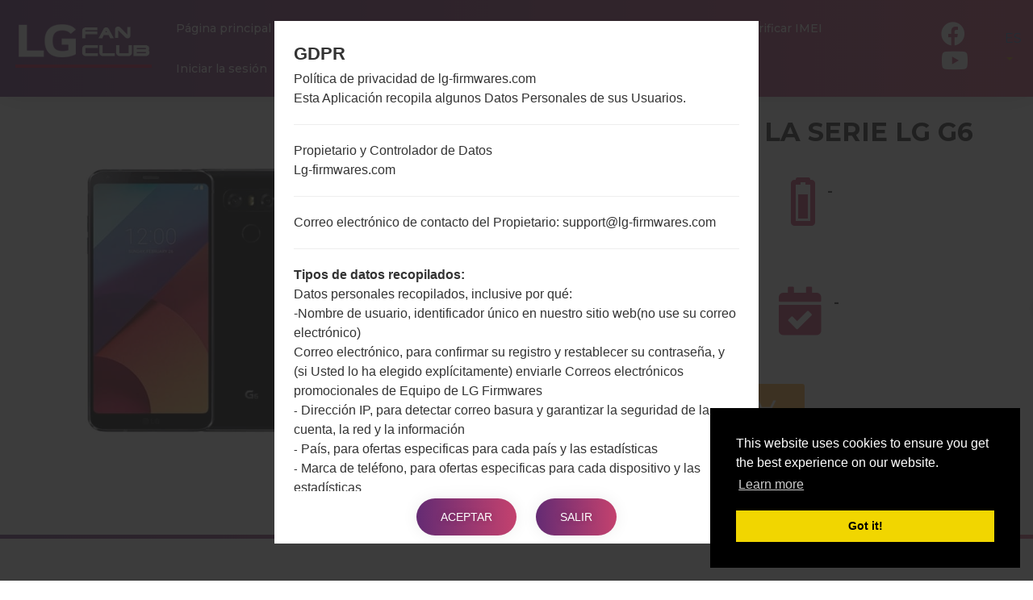

--- FILE ---
content_type: text/html; charset=UTF-8
request_url: https://lg-firmwares.com/es/lg-mg600sp-firmwares/
body_size: 8783
content:
<!DOCTYPE html>
<html lang="es" prefix="og: http://ogp.me/ns#">
    <head>
        <meta http-equiv="Content-Type" content="text/html; charset=UTF-8">
        <meta http-equiv="X-UA-Compatible" content="IE=edge">
        <meta name="viewport" content="width=device-width, initial-scale=1.0">    <meta name="robots" content="index,follow" />            <title>Firmware LG G6 G600SP para su región - LG-Firmwares.com</title>    <link rel="canonical" href="https://lg-firmwares.com/es/lg-mg600sp-firmwares/" />            <link rel="alternate" hreflang="de" href="https://lg-firmwares.com/de/lg-mg600sp-firmwares/" />            <link rel="alternate" hreflang="en" href="https://lg-firmwares.com/lg-mg600sp-firmwares/" />            <link rel="alternate" hreflang="es" href="https://lg-firmwares.com/es/lg-mg600sp-firmwares/" />            <link rel="alternate" hreflang="pl" href="https://lg-firmwares.com/pl/lg-mg600sp-firmwares/" />            <link rel="alternate" hreflang="ru" href="https://lg-firmwares.com/ru/lg-mg600sp-firmwares/" />            <link rel="alternate" hreflang="uk" href="https://lg-firmwares.com/uk/lg-mg600sp-firmwares/" />        <meta name="description" content="LG G600SP descargar el firmware gratis! Instrucción detallada de instalación. Reseña de vídeo del modelo y sus características. Comentarios de usuarios y últimas noticias." />            <meta property="og:title" content="LG G600SP(LGMG600SP) aka LG G6  -  LG-Firmwares.com" />        <meta property="og:description" content="LG G600SP descargar el firmware gratis! Instrucción detallada de instalación. Reseña de vídeo del modelo y sus características. Comentarios de usuarios y últimas noticias." />    <meta property="og:type" content="website" />    <meta property="og:url" content="https://lg-firmwares.com/es/lg-mg600sp-firmwares/" />    <meta property="og:image" content="https://lg-firmwares.com/uploads/media/phone_picture/0001/03/thumb_2509_phone_picture_big.jpeg" />
        <meta property="fb:app_id" content="213256372541829" />
        <link rel="apple-touch-icon" sizes="180x180" href="/favicon/apple-touch-icon.png">
        <link rel="icon" type="image/png" sizes="32x32" href="/favicon/favicon-32x32.png">
        <link rel="icon" type="image/png" sizes="16x16" href="/favicon/favicon-16x16.png">
        <link rel="manifest" href="/favicon/site.webmanifest">
        <link rel="mask-icon" href="/favicon/safari-pinned-tab.svg" color="#c6426e">
        <link rel="shortcut icon" href="/favicon/favicon.ico">
        <meta name="apple-mobile-web-app-title" content="LG-firmwares">
        <meta name="application-name" content="LG-firmwares">
        <meta name="msapplication-TileColor" content="#c6426e">
        <meta name="msapplication-config" content="/favicon/browserconfig.xml">
        <meta name="theme-color" content="#ffffff">        <link rel="stylesheet" href="/build/app.css">            <script >
              window.gtag_data = {
                setup: true,
                code: 'UA-37107572-2'
              }
            </script>            <script>
                window.adsbygoogle_data = {
                  setup: true,
                  code: "ca-pub-4689251473551198"
                };
            </script>
        <script>
            // allow show ads by default
            var ads_allow = true, _uta = false;
            // Check if match paths bellow do not allow ads
            var get_regions_by_model_path = '/ajax/get-regions-by-model';
            var _route = "models_show_int";

            var _mailChimpPopup = false;                _mailChimpPopup = true;        </script>
    </head>
    <body>
        <div id="fb-root"></div>

        <header id="header" class="home-img">
            <div class="header-img" style="background-image: url('/bundles/app/images/bg/bg2.jpg');"></div>
            <div class="header-overlay has-gradient"></div><nav class="navbar navbar-default nav-fixed-bg  navbar-fixed-top navbar--phone-model">
    <div class="navbar-header">        <button type="button" class="navbar-toggle collapsed" id="moby-button">
            <span class="sr-only">Alternar la navegación</span>
            <span class="icon-bar"></span>
            <span class="icon-bar"></span>
            <span class="icon-bar"></span>
        </button>        <a class="navbar-brand" href="/es/"><img src="/bundles/app/images/logo.svg" alt="LG Firmwares"></a>        <ul class="nav navbar-nav navbar-right desktop-menu" id="nav1">
            <li class="">
                <a href="/es/" class="external">Página principal</a>
            </li>
            <li class="">
                <a href="/es/models-list/" class="external">Los telefonos</a>
            </li>            <li class="dropdown">
                <a href="#" class="external">OS</a>
                <ul class="sub-menu">
                    <li>                                                                                                                                                                                     
		        <a href="/es/android-12-snow-cone/">                                
			    Android 12 Snow Cone                                                                                                                                                                    
			</a>                                                                                                                                                                                 
		    </li>  		
                    <li>                                                                                                                                                                                                       
		        <a href="/es/android-11-r/">                                                  
			    Android 11 R                                                                                                                                                                                       
			</a>                                                                                                                                                                                                   
		    </li>   		
                    <li>
                        <a href="/es/android-10-q/">
                            Android 10 Q
                        </a>
                    </li>
                    <li>
                        <a href="/es/android-9-pie/">
                            Android Pie 9
                        </a>
                    </li>
                    <li>
                        <a href="/es/android-8-oreo/">
                            Android Oreo 8
                        </a>
                    </li>
                    <li>
                        <a href="/es/android-7-nougat/">
                            Android Nougat 7
                        </a>
                    </li>
                    <li>
                        <a href="/es/android-6-marshmallow/">
                            Android Marshmallow 6
                        </a>
                    </li>
                    <li>
                        <a href="/es/android-5-lollipop/">
                            Android Lollipop 5
                        </a>
                    </li>
                    <li>
                        <a href="/es/android-4-kitkat/">
                            Android KitKat 4.4
                        </a>
                    </li>
                    <li>
                        <a href="/es/android-4-jelly-bean/">
                            Android Jelly Bean 4.1-4.3
                        </a>
                    </li>
                    <li>
                        <a href="/es/android-4-ice-cream-sandwich/">
                            Android Ice Cream Sandwich 4.0
                        </a>
                    </li>
                    <li>
                        <a href="/es/android-2-gingerbread/">
                            Android Gingerbread 2
                        </a>
                    </li>
                    <li>
                        <a href="/es/android-2-froyo/">
                            Android Froyo 2.2
                        </a>
                    </li>
                </ul>
            </li>
            <li class="">
                <a href="/es/articles/" class="external">Artículos</a>
            </li>            <li>
                 <a href="/es/how-to-flash/">Cómo flashear</a>
            </li>            <li class="dropdown">
                <a href="#" class="external"><strong>Nuestros proyectos</strong></a>
                <ul class="sub-menu">
                    <li>
                        <a href="https://sfirmware.com/" target="_blank" rel="nofollow">
                            <img src="https://via.placeholder.com/32x32" data-src="/bundles/app/images/brands-icons/sfirmwares-brand.png" class="lg-brand-icn lazy" alt="Sfirmware Logo">Samsung Firmware                        </a>
                    </li>
                    <li>
                        <a href="https://hardreset.guru" target="_blank">
                            <img src="https://via.placeholder.com/32x32" data-src="/bundles/app/images/brands-icons/hardreset-brand.png" class="hardreset-brand-icn lazy" alt="Hard Reset Logo">Hard Reset                        </a>
                    </li>
                    <li>
                        <a href="https://imei.guru" target="_blank" rel="nofollow">
                            <img src="https://via.placeholder.com/32x32" data-src="/bundles/app/images/brands-icons/imei-guru.ico" class="imei-brand-icn lazy" alt="IMEI Guru Logo">IMEI Guru                        </a>
                    </li>
                </ul>
            </li>
            <li>
                <a href="https://imei.guru/" target="_blank" class="external" rel="nofollow">Verificar IMEI</a>
            </li>                <li class="">
                    <a href="/es/login" class="external">Iniciar la sesión</a>
                </li>        </ul>        <div class="social-block">            <ul class="social-list-profiles">
                <li>
                    <a href="https://www.facebook.com/lgfirmwares/" target="_blank" class="external s-fb"><i class="fab fa-facebook"></i></a>
                </li>                    <li>
                        <a href="https://www.youtube.com/channel/UCIaelfa-uOtx8XPR65ZxIrg" target="_blank" class="external s-fb"><i class="fab fa-youtube"></i></a>
                    </li>            </ul><div class="languages-block">
    <a href="#" class="dropdown-toggle l-flag lf-current" data-toggle="dropdown" role="button" aria-haspopup="true" aria-expanded="false">
        <span class="bg-flages">ES</span> <span class="caret"></span>
    </a>

    <ul class="dropdown-menu l-flags">                <li>
                    <a href="/de/lg-mg600sp-firmwares/" class="external l-flag"><span class="bg-flagde">DE</span></a>
                </li>                <li>
                    <a href="/lg-mg600sp-firmwares/" class="external l-flag"><span class="bg-flagen">EN</span></a>
                </li>                <li>
                    <a href="/pl/lg-mg600sp-firmwares/" class="external l-flag"><span class="bg-flagpl">PL</span></a>
                </li>                <li>
                    <a href="/ru/lg-mg600sp-firmwares/" class="external l-flag"><span class="bg-flagru">RU</span></a>
                </li>                <li>
                    <a href="/uk/lg-mg600sp-firmwares/" class="external l-flag"><span class="bg-flaguk">UK</span></a>
                </li>    </ul>
</div>

        </div>
    </div>
</nav>    <div class="post-header post-header--phone-model">

        <div class="container">
            <div class="row">
                <div class="post-header-main-image-wrapper">                        <img src="https://via.placeholder.com/450x600" data-src="/uploads/media/phone_picture/0001/03/thumb_2509_phone_picture_small.jpeg" alt="LGG600SP" class="post-header-main-image lazy">                </div>

                <div class="post-header-content-wrapper">
                    <div class="post-header--content">
                        <h1 class="model-title" style="color: #313131; margin-bottom: 30px;">LG G600SP (LGMG600SP) de la serie LG G6                        </h1>

                        <div class="post-header-row">

                            <div class="post-header-specification post-header-specification-main">
                                <i class="post-header-specification__icon fas fa-mobile-alt"></i>
                                <div class="post-header-specification-wrap">
                                    <div class="post-header-specification-upper">-</div>
                                    <div class="post-header-specification-lower">-</div>
                                </div>
                            </div>

                            <div class="post-header-specification">
                                <i class="post-header-specification__icon fas fa-weight"></i>
                                <div class="post-header-specification-wrap">
                                    <div class="post-header-specification-middle">-</div>
                                </div>
                            </div>

                            <div class="post-header-specification">
                                <i class="post-header-specification__icon fas fa-battery-three-quarters"></i>
                                <div class="post-header-specification-wrap">
                                    <div class="post-header-specification-middle">-</div>
                                </div>
                            </div>

                            <div class="post-header-specification post-header-specification-main">
                                <i class="post-header-specification__icon fas fa-microchip"></i>
                                <div class="post-header-specification-wrap">
                                    <div class="post-header-specification-upper">-</div>
                                    <div class="post-header-specification-lower">-</div>
                                </div>
                            </div>

                            <div class="post-header-specification">
                                <i class="post-header-specification__icon fab fa-android"></i>
                                <div class="post-header-specification-wrap">                                    
                                    <div class="post-header-specification-middle">Android 9 Pie</div>
                                </div>
                            </div>

                            <div class="post-header-specification">
                                <i class=" post-header-specification__icon fas fa-calendar-check"></i>
                                <div class="post-header-specification-wrap">
                                    <div class="post-header-specification-middle">-</div>
                                </div>
                            </div>
                        </div>
                    </div>
                </div>                    <a href="#" data-action="https://amazon.com/s?k=LG+G6+G600SP&amp;i=mobile&amp;camp=1789&amp;creative=9325&amp;linkCode=ur2&amp;linkId=a56f1be9c8435ff25dd7fe3ae997b87c&amp;tag=lgfirmwares-20" rel="nofollow" target="_blank" class="buy_on_amazon">Buy accessories on Amazon</a>
                <div itemscope="" itemtype="http://schema.org/BreadcrumbList" class="breadcrumb">
                    <span itemprop="itemListElement" itemscope="" itemtype="http://schema.org/ListItem">
                        <a itemprop="item" href="/es/">
                            <span itemprop="name">Página principal</span>
                        </a>
                        <meta itemprop="position" content="1"/>
                    </span>
                    →
                    <span itemprop="itemListElement" itemscope="" itemtype="http://schema.org/ListItem">
                        <a itemprop="item" href="/es/series/">
                            <span itemprop="name">Serie</span>
                        </a>
                        <meta itemprop="position" content="2"/>
                    </span>                        →
                        <span itemprop="itemListElement" itemscope="" itemtype="http://schema.org/ListItem">
                            <a itemprop="item" href="/es/series/lg-g6/">
                                <span itemprop="name">LG G6</span>
                            </a>
                            <meta itemprop="position" content="3"/>
                        </span>                    →
                    <span>LGG600SP</span>
                </div>
            </div>
        </div>
    </div>        </header>
    <main id="main">

        <div class="section-padding">

            <div class="container">
                <div class="row"><div class="col-md-12"></div>
                </div>

                <div class="row">
                    <div class="col-md-12 phone-model"><div class="tab-content">
    <div class="overview mb-80-pixels">
        <h2 class="title">
            <span class="model-title">El resumen LGG600SP(LGMG600SP) akaLG G6</span>
        </h2>

        <div id="rateYo"></div>

        <div class="compare-wrapper">
            <a class="compare-link" rel="nofollow" href="/es/compare/mg600sp/">Comparar</a>
        </div>

        <section id="gallery">

            <div id="model-photo-slider" class="owl-carousel owl-theme">                        <div class="gallery__item text-center">
                            <img class="lazy" src="https://via.placeholder.com/450x600" data-src="/uploads/media/phone_picture/0001/03/thumb_2509_phone_picture_small.jpeg" alt="LGG600SP">
                        </div>
                <div class="gallery__item text-center gallery-item-add">
                    <img id="add-picture" class="lazy" src="https://via.placeholder.com/450x600" data-src="/bundles/app/images/models/add-new.png" alt="Model place holder" style="cursor: pointer;" />
                </div>
            </div>

            <div id="newPictureDialog" title="Añadir una nueva imagen">		    <p></p>
            </div>


            <div id="newRatingDialog" title="Rating">		    <p></p>            </div>

        </section>
    </div>

    <div class="specification mb-80-pixels">
        <h2 class="title">
            <span class="model-title">La especificación LGG600SP(LGMG600SP) akaLG G6</span>
        </h2>
        <div class="pm-spec-tab">                <table id="specificationTableShow">
                    <tbody>
                    <tr>
                        <td style="text-align: center; font-weight: bold; background-color: #f7f7f7" colspan="2">Modelo y sus características</td>
                    </tr>
                    <tr class="mdata-group-val">
                        <td width="50%">Modelo</td>
                        <td>LGG600SP</td>
                    </tr>
                    <tr class="mdata-group-val">
                        <td>Serie</td>
                        <td>LG G6</td>
                    </tr>
                    <tr class="mdata-group-val">
                        <td>Anunciado</td>
                        <td>-</td>
                    </tr>
                    <tr class="mdata-group-val">
                        <td>Profundidad</td>
                        <td>-</td>
                    </tr>
                    <tr class="mdata-group-val">
                        <td>Tamaño (dimensiones)</td>
                        <td>-</td>
                    </tr>
                    <tr class="mdata-group-val">
                        <td>Peso</td>
                        <td>-</td>
                    </tr>
                    <tr class="mdata-group-val">
                        <td>Sistema de operación</td>
                        <td>Android 7.x Nougat</td>
                    </tr>

                    <tr>
                        <td style="text-align: center; font-weight: bold; background-color: #f7f7f7" colspan="2">Hardware</td>
                    </tr>
                    <tr class="mdata-group-val">
                        <td>Procesador</td>
                        <td>-</td>
                    </tr>
                    <tr class="mdata-group-val">
                        <td>Núcleos de UCP</td>
                        <td>-</td>
                    </tr>
                    <tr class="mdata-group-val">
                        <td>Memoria RAM</td>
                        <td>-</td>
                    </tr>
                    <tr class="mdata-group-val">
                        <td>Memoria interna</td>
                        <td>-</td>
                    </tr>
                    <tr class="mdata-group-val">
                        <td>Memoria externa</td>
                        <td>-</td>
                    </tr>

                    <tr>
                        <td style="text-align: center; font-weight: bold; background-color: #f7f7f7" colspan="2">Red y Datos</td>
                    </tr>
                    <tr class="mdata-group-val">
                        <td>Slot de tarjeta</td>
                        <td>-</td>
                    </tr>
                    <tr class="mdata-group-val">
                        <td>2G</td>
                        <td>-</td>
                    </tr>
                    <tr class="mdata-group-val">
                        <td>3G</td>
                        <td>-</td>
                    </tr>
                    <tr class="mdata-group-val">
                        <td>(4G) LTE</td>
                        <td>-</td>
                    </tr>
                    <tr class="mdata-group-val">
                        <td>5G network</td>
                        <td>-</td>
                    </tr>
                    <tr class="mdata-group-val">
                        <td>Datos</td>
                        <td>-</td>
                    </tr>

                    <tr>
                        <td style="text-align: center; font-weight: bold; background-color: #f7f7f7" colspan="2">Pantalla</td>
                    </tr>
                    <tr class="mdata-group-val">
                        <td>Tamaño de la pantalla</td>
                        <td>-</td>
                    </tr>
                    <tr class="mdata-group-val">
                        <td>Tipo de Pantalla</td>
                        <td>-</td>
                    </tr>
                    <tr class="mdata-group-val">
                        <td>Resolución de Pantalla</td>
                        <td>-</td>
                    </tr>
                    <tr class="mdata-group-val">
                        <td>Colores de pantalla</td>
                        <td>-</td>
                    </tr>

                    <tr>
                        <td style="text-align: center; font-weight: bold; background-color: #f7f7f7" colspan="2">Batería y Teclado</td>
                    </tr>
                    <tr class="mdata-group-val">
                        <td>Capacidad de batería</td>
                        <td>-</td>
                    </tr>
                    <tr class="mdata-group-val">
                        <td>Teclado físico</td>
                        <td>-</td>
                    </tr>

                    <tr>
                        <td style="text-align: center; font-weight: bold; background-color: #f7f7f7" colspan="2">Interfaces</td>
                    </tr>
                    <tr class="mdata-group-val">
                        <td>Salida de audio</td>
                        <td>-</td>
                    </tr>
                    <tr class="mdata-group-val">
                        <td>Bluetooth</td>
                        <td>-</td>
                    </tr>
                    <tr class="mdata-group-val">
                        <td>DLNA</td>
                        <td>-</td>
                    </tr>
                    <tr class="mdata-group-val">
                        <td>GPS</td>
                        <td>-</td>
                    </tr>
                    <tr class="mdata-group-val">
                        <td>Puerto infrarrojo</td>
                        <td>-</td>
                    </tr>
                    <tr class="mdata-group-val">
                        <td>NFC</td>
                        <td>-</td>
                    </tr>
                    <tr class="mdata-group-val">
                        <td>USB</td>
                        <td>-</td>
                    </tr>
                    <tr class="mdata-group-val">
                        <td>WiFi</td>
                        <td>-</td>
                    </tr>
                    </tbody>
                </table>        </div>
    </div>

    <div class="firmwares mb-80-pixels">            <h2 class="title">
                <span class="model-title">El Firmware LGG600SP(LGMG600SP) akaLG G6</span>
            </h2>
            <a href="/es/descripciones-de-regiones-firmwares-de-lg-phone/" target="_blank">Descripciones de regiones firmwares de LG Phone</a>

            <div class="pm-spec-tab fw">
                <table id="specificationTableFirmware" class="compact hover" style="width: 100%;">
                        <thead>
                        <tr>
                            <th>Región</th>
                            <th>Nombre de archivo</th>
                            <th>OS</th>
                            <th>Talla</th>
                            <th>Fecha</th>
                            <th>Las descargas</th>
                        </tr>
                        </thead>

                        <tbody style="width: 100%;">
                            <tr>
                                <td class="tooltips" title="SK TELECOM" tabindex="1">
                                    <div>
                                        <strong>SKT</strong>
                                    </div>
                                    <ul style="display: flex; align-items: center">                                            <li style="width: 24px; height: 24px; margin-right: 8px; display: inline-block; background: url('/bundles/app/images/countries-flags/kr.png')"></li>
                                        <li style="margin-top: 2px; line-height: 1.2">Republic of Korea</li>
                                    </ul>
                                </td>
                                <td>                                    <a href="/es/downloads-file/12762/G600SP12g_00_1221">G600SP12g_00_1221.kdz
                                    </a>
                                    <i class="fas fa-check" style="color: green;"></i>
                                </td>
                                <td>Android 7.x Nougat
                                </td>
                                <td>
                                    <span class="tooltips" title="3044258654 Bytes" tabindex="1">2.84 GiB</span>
                                </td>
                                <td>2018-02-08</td>
                                <td>60veces</td>
                            </tr>
                            <tr>
                                <td class="tooltips" title="SK TELECOM" tabindex="1">
                                    <div>
                                        <strong>SKT</strong>
                                    </div>
                                    <ul style="display: flex; align-items: center">                                            <li style="width: 24px; height: 24px; margin-right: 8px; display: inline-block; background: url('/bundles/app/images/countries-flags/kr.png')"></li>
                                        <li style="margin-top: 2px; line-height: 1.2">Republic of Korea</li>
                                    </ul>
                                </td>
                                <td>                                    <a href="/es/downloads-file/14303/G600SP20C_00_0411">G600SP20C_00_0411.kdz
                                    </a>
                                    <i class="fas fa-check" style="color: green;"></i>
                                </td>
                                <td>Android 8.x Oreo
                                </td>
                                <td>
                                    <span class="tooltips" title="2610960376 Bytes" tabindex="1">2.43 GiB</span>
                                </td>
                                <td>2018-05-03</td>
                                <td>26veces</td>
                            </tr>
                            <tr>
                                <td class="tooltips" title="SK TELECOM" tabindex="1">
                                    <div>
                                        <strong>SKT</strong>
                                    </div>
                                    <ul style="display: flex; align-items: center">                                            <li style="width: 24px; height: 24px; margin-right: 8px; display: inline-block; background: url('/bundles/app/images/countries-flags/kr.png')"></li>
                                        <li style="margin-top: 2px; line-height: 1.2">Republic of Korea</li>
                                    </ul>
                                </td>
                                <td>                                    <a href="/es/downloads-file/14867/G600SP20D_00_0504">G600SP20D_00_0504.kdz
                                    </a>
                                    <i class="fas fa-check" style="color: green;"></i>
                                </td>
                                <td>Android 8.x Oreo
                                </td>
                                <td>
                                    <span class="tooltips" title="2611190498 Bytes" tabindex="1">2.43 GiB</span>
                                </td>
                                <td>2018-05-24</td>
                                <td>19veces</td>
                            </tr>
                            <tr>
                                <td class="tooltips" title="SK TELECOM" tabindex="1">
                                    <div>
                                        <strong>SKT</strong>
                                    </div>
                                    <ul style="display: flex; align-items: center">                                            <li style="width: 24px; height: 24px; margin-right: 8px; display: inline-block; background: url('/bundles/app/images/countries-flags/kr.png')"></li>
                                        <li style="margin-top: 2px; line-height: 1.2">Republic of Korea</li>
                                    </ul>
                                </td>
                                <td>                                    <a href="/es/downloads-file/15834/G600SP20G_00_0625">G600SP20G_00_0625.kdz
                                    </a>
                                    <i class="fas fa-check" style="color: green;"></i>
                                </td>
                                <td>Android 8.x Oreo
                                </td>
                                <td>
                                    <span class="tooltips" title="2692478961 Bytes" tabindex="1">2.51 GiB</span>
                                </td>
                                <td>2018-07-12</td>
                                <td>18veces</td>
                            </tr>
                            <tr>
                                <td class="tooltips" title="SK TELECOM" tabindex="1">
                                    <div>
                                        <strong>SKT</strong>
                                    </div>
                                    <ul style="display: flex; align-items: center">                                            <li style="width: 24px; height: 24px; margin-right: 8px; display: inline-block; background: url('/bundles/app/images/countries-flags/kr.png')"></li>
                                        <li style="margin-top: 2px; line-height: 1.2">Republic of Korea</li>
                                    </ul>
                                </td>
                                <td>                                    <a href="/es/downloads-file/16625/G600SP20I_00_0914">G600SP20I_00_0914.kdz
                                    </a>
                                    <i class="fas fa-check" style="color: green;"></i>
                                </td>
                                <td>Android 8.x Oreo
                                </td>
                                <td>
                                    <span class="tooltips" title="2740788803 Bytes" tabindex="1">2.55 GiB</span>
                                </td>
                                <td>2018-10-11</td>
                                <td>28veces</td>
                            </tr>
                            <tr>
                                <td class="tooltips" title="SK TELECOM" tabindex="1">
                                    <div>
                                        <strong>SKT</strong>
                                    </div>
                                    <ul style="display: flex; align-items: center">                                            <li style="width: 24px; height: 24px; margin-right: 8px; display: inline-block; background: url('/bundles/app/images/countries-flags/kr.png')"></li>
                                        <li style="margin-top: 2px; line-height: 1.2">Republic of Korea</li>
                                    </ul>
                                </td>
                                <td>                                    <a href="/es/downloads-file/17450/G600SP20p_00_1214">G600SP20p_00_1214.kdz
                                    </a>
                                    <i class="fas fa-check" style="color: green;"></i>
                                </td>
                                <td>Android 8.x Oreo
                                </td>
                                <td>
                                    <span class="tooltips" title="2770996907 Bytes" tabindex="1">2.58 GiB</span>
                                </td>
                                <td>2019-01-03</td>
                                <td>55veces</td>
                            </tr>
                            <tr>
                                <td class="tooltips" title="SK TELECOM" tabindex="1">
                                    <div>
                                        <strong>SKT</strong>
                                    </div>
                                    <ul style="display: flex; align-items: center">                                            <li style="width: 24px; height: 24px; margin-right: 8px; display: inline-block; background: url('/bundles/app/images/countries-flags/kr.png')"></li>
                                        <li style="margin-top: 2px; line-height: 1.2">Republic of Korea</li>
                                    </ul>
                                </td>
                                <td>                                    <a href="/es/downloads-file/19960/G600SP20Q_00_0620">G600SP20Q_00_0620.kdz
                                    </a>
                                    <i class="fas fa-check" style="color: green;"></i>
                                </td>
                                <td>Android 8.x Oreo
                                </td>
                                <td>
                                    <span class="tooltips" title="2785065038 Bytes" tabindex="1">2.59 GiB</span>
                                </td>
                                <td>2019-07-11</td>
                                <td>62veces</td>
                            </tr>
                            <tr>
                                <td class="tooltips" title="SK TELECOM" tabindex="1">
                                    <div>
                                        <strong>SKT</strong>
                                    </div>
                                    <ul style="display: flex; align-items: center">                                            <li style="width: 24px; height: 24px; margin-right: 8px; display: inline-block; background: url('/bundles/app/images/countries-flags/kr.png')"></li>
                                        <li style="margin-top: 2px; line-height: 1.2">Republic of Korea</li>
                                    </ul>
                                </td>
                                <td>                                    <a href="/es/downloads-file/21105/G600SP30c_00_1017">G600SP30c_00_1017.kdz
                                    </a>
                                    <i class="fas fa-check" style="color: green;"></i>
                                </td>
                                <td>Android 9 Pie
                                </td>
                                <td>
                                    <span class="tooltips" title="3757132979 Bytes" tabindex="1">3.5 GiB</span>
                                </td>
                                <td>2019-11-07</td>
                                <td>115veces</td>
                            </tr>                        </tbody>

                        <tfoot></tfoot>
                    </table>            </div>    </div>

    <div class="manual mb-80-pixels">            <h2 class="title">
                <span class="model-title">Artículos LGG600SP(LGMG600SP) akaLG G6</span>
            </h2>

            <div class="articles-wrap manuals-wrap mt-60-pixels">                    <div class="col-xs-12 col-sm-6 col-md-4">
                        <article class="blog__item">                                <div class="blog__item--img">
                                    <a href="/es/articles/hard-reset-g3-g4-g5/">
                                        <img class="lazy" src="https://via.placeholder.com/360x480" data-src="/uploads/media/news/0001/06/thumb_5646_news_big.jpeg" alt="Cómo hacer Reinicio Completo  en LG G3, G4, G5 , G7 y series similares?">
                                    </a>
                                </div>                            <div class="blog__item--date has-gradient">
                                <span class="day">05</span>
                                <span class="month">may</span>
                            </div>
                            <div class="blog__item--content">
                                <a href="/es/articles/hard-reset-g3-g4-g5/">Cómo hacer Reinicio Completo  en LG G3, G4, G5 , G7...
                                </a>
                                <p class="blog__item--desc">Tipo&nbsp;1:



&nbsp;

Tipo 2:



&nbsp;

Tipo 3:



&nbsp;


	Presione el bot&oacute;n de Encendido para apagar el dispositivo.
	Luego,...</p>
                            </div>
                        </article>
                    </div>                    <div class="col-xs-12 col-sm-6 col-md-4">
                        <article class="blog__item">                                <div class="blog__item--img">
                                    <a href="/es/articles/code-reset-g3-g5/">
                                        <img class="lazy" src="https://via.placeholder.com/360x480" data-src="/uploads/media/news/0001/06/thumb_5647_news_big.jpeg" alt="¿Cómo restablecer datos de fábrica a través del código en LG G3, G4, G5, G7 y seres similares?">
                                    </a>
                                </div>                            <div class="blog__item--date has-gradient">
                                <span class="day">05</span>
                                <span class="month">may</span>
                            </div>
                            <div class="blog__item--content">
                                <a href="/es/articles/code-reset-g3-g5/">¿Cómo restablecer datos de fábrica a través del código...
                                </a>
                                <p class="blog__item--desc">
	Presione el bot&oacute;n de Encendido para encender el tel&eacute;fono.
	Ahora, haga clic en &quot;Marcador del tel&eacute;fono&quot;.
	Luego, introduzca...</p>
                            </div>
                        </article>
                    </div>                    <div class="col-xs-12 col-sm-6 col-md-4">
                        <article class="blog__item">                                <div class="blog__item--img">
                                    <a href="/es/articles/factory-reset-g3-g5/">
                                        <img class="lazy" src="https://via.placeholder.com/360x480" data-src="/uploads/media/news/0001/06/thumb_5651_news_big.jpeg" alt="¿Cómo restablecer datos de fábrica a través del menú en LG G3, G4, G5, G7 y seres similares?">
                                    </a>
                                </div>                            <div class="blog__item--date has-gradient">
                                <span class="day">05</span>
                                <span class="month">may</span>
                            </div>
                            <div class="blog__item--content">
                                <a href="/es/articles/factory-reset-g3-g5/">¿Cómo restablecer datos de fábrica a través del menú...
                                </a>
                                <p class="blog__item--desc">
	Encienda el tel&eacute;fono presionando el bot&oacute;n de Encendido.
	Abra el Men&uacute; Principal&nbsp;(Main Menu).
	Vaya a &quot;Ajustes&quot;...</p>
                            </div>
                        </article>
                    </div>            </div>                <ins class="adsbygoogle ads_responsive"
                     style="display:block"
                     data-ad-client="ca-pub-4689251473551198"
                     data-ad-slot="4764953747"
                ></ins>
    </div>        <div class="video">
            <h2 class="title">
                <span class="model-title">El vídeo LGG600SP(LGMG600SP) akaLG G6</span>
            </h2>                        <div class="row">
                    <div class="col-sm-4">
                        <a data-fancybox="modelvideos" class="video-item" data-caption="Los 5 principales Códigos Secretos para LG!" href="https://youtu.be/FmxzYgJe5Fo">
                            <img class="video-img lazy" src="https://via.placeholder.com/320x180" data-src="https://img.youtube.com/vi/FmxzYgJe5Fo/mqdefault.jpg" alt="Los 5 principales Códigos Secretos para LG!" />
                            <span class="video-title">Los 5 principales Códigos Secretos para LG!</span>
                            <i class="fab fa-youtube"></i></a>
                    </div>
                    <div class="col-sm-4">
                        <a data-fancybox="modelvideos" class="video-item" data-caption="¿Cómo Activar las Opciones de Desarrollador y la Depuración USB en LG?" href="https://youtu.be/OYZCkfhq-Ik">
                            <img class="video-img lazy" src="https://via.placeholder.com/320x180" data-src="https://img.youtube.com/vi/OYZCkfhq-Ik/mqdefault.jpg" alt="¿Cómo Activar las Opciones de Desarrollador y la Depuración USB en LG?" />
                            <span class="video-title">¿Cómo Activar las Opciones de Desarrollador y la Depuración USB en LG?</span>
                            <i class="fab fa-youtube"></i></a>
                    </div>
                    <div class="col-sm-4">
                        <a data-fancybox="modelvideos" class="video-item" data-caption="¿Cómo hacer Reinicio Completo en LG G5 H850?" href="https://youtu.be/GaKgXCKOofI">
                            <img class="video-img lazy" src="https://via.placeholder.com/320x180" data-src="https://img.youtube.com/vi/GaKgXCKOofI/mqdefault.jpg" alt="¿Cómo hacer Reinicio Completo en LG G5 H850?" />
                            <span class="video-title">¿Cómo hacer Reinicio Completo en LG G5 H850?</span>
                            <i class="fab fa-youtube"></i></a>
                    </div>                        </div>                        <div class="row">
                    <div class="col-sm-4">
                        <a data-fancybox="modelvideos" class="video-item" data-caption="¿Cómo instalar Firmware Oficial en el teléfono inteligente de LG mediante LG Flash Tool 2014?" href="https://youtu.be/25UdMaDkRRY">
                            <img class="video-img lazy" src="https://via.placeholder.com/320x180" data-src="https://img.youtube.com/vi/25UdMaDkRRY/mqdefault.jpg" alt="¿Cómo instalar Firmware Oficial en el teléfono inteligente de LG mediante LG Flash Tool 2014?" />
                            <span class="video-title">¿Cómo instalar Firmware Oficial en el teléfono inteligente de LG mediante LG Flash Tool 2014?</span>
                            <i class="fab fa-youtube"></i></a>
                    </div>
                    <div class="col-sm-4">
                        <a data-fancybox="modelvideos" class="video-item" data-caption="¿Cómo instalar Firmware Oficial en el teléfono inteligente de LG mediante LG UP?" href="https://youtu.be/u42fePd3oxU">
                            <img class="video-img lazy" src="https://via.placeholder.com/320x180" data-src="https://img.youtube.com/vi/u42fePd3oxU/mqdefault.jpg" alt="¿Cómo instalar Firmware Oficial en el teléfono inteligente de LG mediante LG UP?" />
                            <span class="video-title">¿Cómo instalar Firmware Oficial en el teléfono inteligente de LG mediante LG UP?</span>
                            <i class="fab fa-youtube"></i></a>
                    </div>
                    <div class="col-sm-4">
                        <a data-fancybox="modelvideos" class="video-item" data-caption="¿Cómo restablecer datos de fábrica a través del código en LG Cookie Smart T375?" href="https://youtu.be/Gf16MXrpQK8">
                            <img class="video-img lazy" src="https://via.placeholder.com/320x180" data-src="https://img.youtube.com/vi/Gf16MXrpQK8/mqdefault.jpg" alt="¿Cómo restablecer datos de fábrica a través del código en LG Cookie Smart T375?" />
                            <span class="video-title">¿Cómo restablecer datos de fábrica a través del código en LG Cookie Smart T375?</span>
                            <i class="fab fa-youtube"></i></a>
                    </div>                        </div>                        <div class="row">
                    <div class="col-sm-4">
                        <a data-fancybox="modelvideos" class="video-item" data-caption="¿Cómo restablecer datos de fábrica a través del menú en LG G5 H850?" href="https://youtu.be/t7CpG89uj1I">
                            <img class="video-img lazy" src="https://via.placeholder.com/320x180" data-src="https://img.youtube.com/vi/t7CpG89uj1I/mqdefault.jpg" alt="¿Cómo restablecer datos de fábrica a través del menú en LG G5 H850?" />
                            <span class="video-title">¿Cómo restablecer datos de fábrica a través del menú en LG G5 H850?</span>
                            <i class="fab fa-youtube"></i></a>
                    </div>                        </div>        </div></div><div class="post__comments">
    <h4><span>0</span>Los comentarios</h4>



    <ul id="comments" data-item-id="15982" data-type-id="1">    </ul>
</div>        <p class="comments-auth-text">
            <span><a href="#" class="comment-replay-login no-click" data-action="/es/login">Inicie la sesión</a>para dejar su comentario.</span>
        </p>

                    </div>
                </div>                    <div class="row otherSeries">
                        <div class="col-md-12">
                            <h4>Otros modelos de esta serie</h4>
                        </div>                        <div class="col-md-6 m-serie-item">
                            <a href="/es/lg-as993-firmwares/">LG G6AS993</a>
                        </div>                        <div class="col-md-6 m-serie-item">
                            <a href="/es/lg-h870-firmwares/">LG G6H870</a>
                        </div>                        <div class="col-md-6 m-serie-item">
                            <a href="/es/lg-h870k-firmwares/">LG G6H870K</a>
                        </div>                        <div class="col-md-6 m-serie-item">
                            <a href="/es/lg-h870s-firmwares/">LG G6H870S</a>
                        </div>                        <div class="col-md-6 m-serie-item">
                            <a href="/es/lg-h870v-firmwares/">LG G6H870V</a>
                        </div>                        <div class="col-md-6 m-serie-item">
                            <a href="/es/lg-h872bk-firmwares/">LG G6H872BK</a>
                        </div>                        <div class="col-md-6 m-serie-item">
                            <a href="/es/lg-h872tn-firmwares/">LG G6H872TN</a>
                        </div>                        <div class="col-md-6 m-serie-item">
                            <a href="/es/lg-ls993-firmwares/">LG G6LS993</a>
                        </div>                        <div class="col-md-6 m-serie-item">
                            <a href="/es/lg-mg600k-firmwares/">LG G6G600K</a>
                        </div>                        <div class="col-md-6 m-serie-item">
                            <a href="/es/lg-mg600kp-firmwares/">LG G6G600KP</a>
                        </div>                        <div class="col-md-6 m-serie-item">
                            <a href="/es/lg-mg600kr-firmwares/">LG G6G600KR</a>
                        </div>                        <div class="col-md-6 m-serie-item">
                            <a href="/es/lg-mg600l-firmwares/">LG G6G600L</a>
                        </div>                        <div class="col-md-6 m-serie-item">
                            <a href="/es/lg-mg600lp-firmwares/">LG G6G600LP</a>
                        </div>                        <div class="col-md-6 m-serie-item">
                            <a href="/es/lg-mg600lr-firmwares/">LG G6G600LR</a>
                        </div>                        <div class="col-md-6 m-serie-item">
                            <a href="/es/lg-mg600s-firmwares/">LG G6G600S</a>
                        </div>                        <div class="col-md-6 m-serie-item">
                            <a href="/es/lg-mg600sr-firmwares/">LG G6G600SR</a>
                        </div>                        <div class="col-md-6 m-serie-item">
                            <a href="/es/lg-us997-firmwares/">LG G6US997</a>
                        </div>                        <div class="col-md-6 m-serie-item">
                            <a href="/es/lg-vs988-firmwares/">LG G6VS988</a>
                        </div>                        <div class="col-md-6 m-serie-item">
                            <a href="/es/lg-vs988t-firmwares/">LG G6VS988T</a>
                        </div>                    </div>
            </div>

        </div><div id="scrollTop">
    <div class="scrollTop__icon">
        <i class="fas fa-long-arrow-alt-up"></i>
        <span>Al principio</span>
    </div>
</div>


    </main><footer id="footer">
    <div class="col-sm-12 footer-top-block">
        <div class="container">
            <ul class="footer-menu">
                <li>
                    <a href="/es/for-bloggers/" class="external">Para los bloggers</a>
                </li>
                <li>
                    <a href="/es/news/" class="external">Las notícias</a>
                </li>
                <li>
                    <a href="/es/compare/" class="external">Comparar</a>
                </li>
                <li>
                    <a href="/es/contacts/">Contactos</a>
                </li>
                <li>
                    <a href="/es/privacy/" class="external">Privacidad</a>
                </li>
                <li>
                    <a href="/es/tos/" class="external">Términos de servicio</a>
                </li>
            </ul>

            <ul class="footer__social">
                <li><a href="https://www.facebook.com/lgfirmwares/" target="_blank"><i class="fab fa-facebook-f"></i></a></li>                    <li>
                        <a href="https://www.youtube.com/channel/UCIaelfa-uOtx8XPR65ZxIrg" target="_blank" class="external s-fb"><i class="fab fa-youtube"></i></a>
                    </li>            </ul>
        </div>
    </div>
    <div class="col-sm-12 footer-bottom-block">
        <div class="container">
            <div class="copyright">
                <p>2016-2025 &copy; lg-firmwares.com |Todos los derechos están reservados. <a href="/es/privacy/">Privacidad</a>Alimentado por: <a href="https://etnosoft.com" rel="nofollow" target="_blank">Etnosoft</a></p>
            </div>
        </div>
    </div>
</footer>
        <script defer type="text/javascript" src="/build/app.js?1.0.0"></script>
        <script defer type="text/javascript" src="/build/runtime.js?1.0.0"></script>            <!--googleoff: all-->

            <div id="gdprModal">
                <div class="gdprModal--title">GDPR</div>
                <div id="gdpr-content"></div>
                <p class="gdpr-b">
                    <button id="gdpr-accept" class="button hover-btn">Aceptar</button>
                    <button id="gdpr-cancel" class="button hover-btn">Salir</button>
                </p>
            </div>

            <script>
              window.gdpr = {
                url: {
                  desc: "/ajax/gdpr-desc",
                  accept: "/ajax/gdpr"
                }
              };
            </script>
            <!--googleon: all-->

        <script>
          window.locale = 'es';

          window.commentForm = {
            url: '/ajax/comment-form',
          };

          window.contactForm = {
            url: '/ajax/comment-add'
          };
        </script>    <script type="text/javascript">
      window.pageModel = {
        phone_pic_upload_by_user: '/ajax/phonepicture-upload',
        phone_rating_by_user: '/ajax/phonerating-by-user',
        amazon_clicks_url: '/ajax/amazon-clicks',
        model_id: '15982',
        user: {
          auth:0,
          rate:0
        },
        rating: '0'
      };
    </script>    </body>
</html>


--- FILE ---
content_type: text/html; charset=UTF-8
request_url: https://lg-firmwares.com/es/lg-mg600sp-firmwares/
body_size: 8783
content:
<!DOCTYPE html>
<html lang="es" prefix="og: http://ogp.me/ns#">
    <head>
        <meta http-equiv="Content-Type" content="text/html; charset=UTF-8">
        <meta http-equiv="X-UA-Compatible" content="IE=edge">
        <meta name="viewport" content="width=device-width, initial-scale=1.0">    <meta name="robots" content="index,follow" />            <title>Firmware LG G6 G600SP para su región - LG-Firmwares.com</title>    <link rel="canonical" href="https://lg-firmwares.com/es/lg-mg600sp-firmwares/" />            <link rel="alternate" hreflang="de" href="https://lg-firmwares.com/de/lg-mg600sp-firmwares/" />            <link rel="alternate" hreflang="en" href="https://lg-firmwares.com/lg-mg600sp-firmwares/" />            <link rel="alternate" hreflang="es" href="https://lg-firmwares.com/es/lg-mg600sp-firmwares/" />            <link rel="alternate" hreflang="pl" href="https://lg-firmwares.com/pl/lg-mg600sp-firmwares/" />            <link rel="alternate" hreflang="ru" href="https://lg-firmwares.com/ru/lg-mg600sp-firmwares/" />            <link rel="alternate" hreflang="uk" href="https://lg-firmwares.com/uk/lg-mg600sp-firmwares/" />        <meta name="description" content="LG G600SP descargar el firmware gratis! Instrucción detallada de instalación. Reseña de vídeo del modelo y sus características. Comentarios de usuarios y últimas noticias." />            <meta property="og:title" content="LG G600SP(LGMG600SP) aka LG G6  -  LG-Firmwares.com" />        <meta property="og:description" content="LG G600SP descargar el firmware gratis! Instrucción detallada de instalación. Reseña de vídeo del modelo y sus características. Comentarios de usuarios y últimas noticias." />    <meta property="og:type" content="website" />    <meta property="og:url" content="https://lg-firmwares.com/es/lg-mg600sp-firmwares/" />    <meta property="og:image" content="https://lg-firmwares.com/uploads/media/phone_picture/0001/03/thumb_2509_phone_picture_big.jpeg" />
        <meta property="fb:app_id" content="213256372541829" />
        <link rel="apple-touch-icon" sizes="180x180" href="/favicon/apple-touch-icon.png">
        <link rel="icon" type="image/png" sizes="32x32" href="/favicon/favicon-32x32.png">
        <link rel="icon" type="image/png" sizes="16x16" href="/favicon/favicon-16x16.png">
        <link rel="manifest" href="/favicon/site.webmanifest">
        <link rel="mask-icon" href="/favicon/safari-pinned-tab.svg" color="#c6426e">
        <link rel="shortcut icon" href="/favicon/favicon.ico">
        <meta name="apple-mobile-web-app-title" content="LG-firmwares">
        <meta name="application-name" content="LG-firmwares">
        <meta name="msapplication-TileColor" content="#c6426e">
        <meta name="msapplication-config" content="/favicon/browserconfig.xml">
        <meta name="theme-color" content="#ffffff">        <link rel="stylesheet" href="/build/app.css">            <script >
              window.gtag_data = {
                setup: true,
                code: 'UA-37107572-2'
              }
            </script>            <script>
                window.adsbygoogle_data = {
                  setup: true,
                  code: "ca-pub-4689251473551198"
                };
            </script>
        <script>
            // allow show ads by default
            var ads_allow = true, _uta = false;
            // Check if match paths bellow do not allow ads
            var get_regions_by_model_path = '/ajax/get-regions-by-model';
            var _route = "models_show_int";

            var _mailChimpPopup = false;                _mailChimpPopup = true;        </script>
    </head>
    <body>
        <div id="fb-root"></div>

        <header id="header" class="home-img">
            <div class="header-img" style="background-image: url('/bundles/app/images/bg/bg2.jpg');"></div>
            <div class="header-overlay has-gradient"></div><nav class="navbar navbar-default nav-fixed-bg  navbar-fixed-top navbar--phone-model">
    <div class="navbar-header">        <button type="button" class="navbar-toggle collapsed" id="moby-button">
            <span class="sr-only">Alternar la navegación</span>
            <span class="icon-bar"></span>
            <span class="icon-bar"></span>
            <span class="icon-bar"></span>
        </button>        <a class="navbar-brand" href="/es/"><img src="/bundles/app/images/logo.svg" alt="LG Firmwares"></a>        <ul class="nav navbar-nav navbar-right desktop-menu" id="nav1">
            <li class="">
                <a href="/es/" class="external">Página principal</a>
            </li>
            <li class="">
                <a href="/es/models-list/" class="external">Los telefonos</a>
            </li>            <li class="dropdown">
                <a href="#" class="external">OS</a>
                <ul class="sub-menu">
                    <li>                                                                                                                                                                                     
		        <a href="/es/android-12-snow-cone/">                                
			    Android 12 Snow Cone                                                                                                                                                                    
			</a>                                                                                                                                                                                 
		    </li>  		
                    <li>                                                                                                                                                                                                       
		        <a href="/es/android-11-r/">                                                  
			    Android 11 R                                                                                                                                                                                       
			</a>                                                                                                                                                                                                   
		    </li>   		
                    <li>
                        <a href="/es/android-10-q/">
                            Android 10 Q
                        </a>
                    </li>
                    <li>
                        <a href="/es/android-9-pie/">
                            Android Pie 9
                        </a>
                    </li>
                    <li>
                        <a href="/es/android-8-oreo/">
                            Android Oreo 8
                        </a>
                    </li>
                    <li>
                        <a href="/es/android-7-nougat/">
                            Android Nougat 7
                        </a>
                    </li>
                    <li>
                        <a href="/es/android-6-marshmallow/">
                            Android Marshmallow 6
                        </a>
                    </li>
                    <li>
                        <a href="/es/android-5-lollipop/">
                            Android Lollipop 5
                        </a>
                    </li>
                    <li>
                        <a href="/es/android-4-kitkat/">
                            Android KitKat 4.4
                        </a>
                    </li>
                    <li>
                        <a href="/es/android-4-jelly-bean/">
                            Android Jelly Bean 4.1-4.3
                        </a>
                    </li>
                    <li>
                        <a href="/es/android-4-ice-cream-sandwich/">
                            Android Ice Cream Sandwich 4.0
                        </a>
                    </li>
                    <li>
                        <a href="/es/android-2-gingerbread/">
                            Android Gingerbread 2
                        </a>
                    </li>
                    <li>
                        <a href="/es/android-2-froyo/">
                            Android Froyo 2.2
                        </a>
                    </li>
                </ul>
            </li>
            <li class="">
                <a href="/es/articles/" class="external">Artículos</a>
            </li>            <li>
                 <a href="/es/how-to-flash/">Cómo flashear</a>
            </li>            <li class="dropdown">
                <a href="#" class="external"><strong>Nuestros proyectos</strong></a>
                <ul class="sub-menu">
                    <li>
                        <a href="https://sfirmware.com/" target="_blank" rel="nofollow">
                            <img src="https://via.placeholder.com/32x32" data-src="/bundles/app/images/brands-icons/sfirmwares-brand.png" class="lg-brand-icn lazy" alt="Sfirmware Logo">Samsung Firmware                        </a>
                    </li>
                    <li>
                        <a href="https://hardreset.guru" target="_blank">
                            <img src="https://via.placeholder.com/32x32" data-src="/bundles/app/images/brands-icons/hardreset-brand.png" class="hardreset-brand-icn lazy" alt="Hard Reset Logo">Hard Reset                        </a>
                    </li>
                    <li>
                        <a href="https://imei.guru" target="_blank" rel="nofollow">
                            <img src="https://via.placeholder.com/32x32" data-src="/bundles/app/images/brands-icons/imei-guru.ico" class="imei-brand-icn lazy" alt="IMEI Guru Logo">IMEI Guru                        </a>
                    </li>
                </ul>
            </li>
            <li>
                <a href="https://imei.guru/" target="_blank" class="external" rel="nofollow">Verificar IMEI</a>
            </li>                <li class="">
                    <a href="/es/login" class="external">Iniciar la sesión</a>
                </li>        </ul>        <div class="social-block">            <ul class="social-list-profiles">
                <li>
                    <a href="https://www.facebook.com/lgfirmwares/" target="_blank" class="external s-fb"><i class="fab fa-facebook"></i></a>
                </li>                    <li>
                        <a href="https://www.youtube.com/channel/UCIaelfa-uOtx8XPR65ZxIrg" target="_blank" class="external s-fb"><i class="fab fa-youtube"></i></a>
                    </li>            </ul><div class="languages-block">
    <a href="#" class="dropdown-toggle l-flag lf-current" data-toggle="dropdown" role="button" aria-haspopup="true" aria-expanded="false">
        <span class="bg-flages">ES</span> <span class="caret"></span>
    </a>

    <ul class="dropdown-menu l-flags">                <li>
                    <a href="/de/lg-mg600sp-firmwares/" class="external l-flag"><span class="bg-flagde">DE</span></a>
                </li>                <li>
                    <a href="/lg-mg600sp-firmwares/" class="external l-flag"><span class="bg-flagen">EN</span></a>
                </li>                <li>
                    <a href="/pl/lg-mg600sp-firmwares/" class="external l-flag"><span class="bg-flagpl">PL</span></a>
                </li>                <li>
                    <a href="/ru/lg-mg600sp-firmwares/" class="external l-flag"><span class="bg-flagru">RU</span></a>
                </li>                <li>
                    <a href="/uk/lg-mg600sp-firmwares/" class="external l-flag"><span class="bg-flaguk">UK</span></a>
                </li>    </ul>
</div>

        </div>
    </div>
</nav>    <div class="post-header post-header--phone-model">

        <div class="container">
            <div class="row">
                <div class="post-header-main-image-wrapper">                        <img src="https://via.placeholder.com/450x600" data-src="/uploads/media/phone_picture/0001/03/thumb_2509_phone_picture_small.jpeg" alt="LGG600SP" class="post-header-main-image lazy">                </div>

                <div class="post-header-content-wrapper">
                    <div class="post-header--content">
                        <h1 class="model-title" style="color: #313131; margin-bottom: 30px;">LG G600SP (LGMG600SP) de la serie LG G6                        </h1>

                        <div class="post-header-row">

                            <div class="post-header-specification post-header-specification-main">
                                <i class="post-header-specification__icon fas fa-mobile-alt"></i>
                                <div class="post-header-specification-wrap">
                                    <div class="post-header-specification-upper">-</div>
                                    <div class="post-header-specification-lower">-</div>
                                </div>
                            </div>

                            <div class="post-header-specification">
                                <i class="post-header-specification__icon fas fa-weight"></i>
                                <div class="post-header-specification-wrap">
                                    <div class="post-header-specification-middle">-</div>
                                </div>
                            </div>

                            <div class="post-header-specification">
                                <i class="post-header-specification__icon fas fa-battery-three-quarters"></i>
                                <div class="post-header-specification-wrap">
                                    <div class="post-header-specification-middle">-</div>
                                </div>
                            </div>

                            <div class="post-header-specification post-header-specification-main">
                                <i class="post-header-specification__icon fas fa-microchip"></i>
                                <div class="post-header-specification-wrap">
                                    <div class="post-header-specification-upper">-</div>
                                    <div class="post-header-specification-lower">-</div>
                                </div>
                            </div>

                            <div class="post-header-specification">
                                <i class="post-header-specification__icon fab fa-android"></i>
                                <div class="post-header-specification-wrap">                                    
                                    <div class="post-header-specification-middle">Android 9 Pie</div>
                                </div>
                            </div>

                            <div class="post-header-specification">
                                <i class=" post-header-specification__icon fas fa-calendar-check"></i>
                                <div class="post-header-specification-wrap">
                                    <div class="post-header-specification-middle">-</div>
                                </div>
                            </div>
                        </div>
                    </div>
                </div>                    <a href="#" data-action="https://amazon.com/s?k=LG+G6+G600SP&amp;i=mobile&amp;camp=1789&amp;creative=9325&amp;linkCode=ur2&amp;linkId=a56f1be9c8435ff25dd7fe3ae997b87c&amp;tag=lgfirmwares-20" rel="nofollow" target="_blank" class="buy_on_amazon">Buy accessories on Amazon</a>
                <div itemscope="" itemtype="http://schema.org/BreadcrumbList" class="breadcrumb">
                    <span itemprop="itemListElement" itemscope="" itemtype="http://schema.org/ListItem">
                        <a itemprop="item" href="/es/">
                            <span itemprop="name">Página principal</span>
                        </a>
                        <meta itemprop="position" content="1"/>
                    </span>
                    →
                    <span itemprop="itemListElement" itemscope="" itemtype="http://schema.org/ListItem">
                        <a itemprop="item" href="/es/series/">
                            <span itemprop="name">Serie</span>
                        </a>
                        <meta itemprop="position" content="2"/>
                    </span>                        →
                        <span itemprop="itemListElement" itemscope="" itemtype="http://schema.org/ListItem">
                            <a itemprop="item" href="/es/series/lg-g6/">
                                <span itemprop="name">LG G6</span>
                            </a>
                            <meta itemprop="position" content="3"/>
                        </span>                    →
                    <span>LGG600SP</span>
                </div>
            </div>
        </div>
    </div>        </header>
    <main id="main">

        <div class="section-padding">

            <div class="container">
                <div class="row"><div class="col-md-12"></div>
                </div>

                <div class="row">
                    <div class="col-md-12 phone-model"><div class="tab-content">
    <div class="overview mb-80-pixels">
        <h2 class="title">
            <span class="model-title">El resumen LGG600SP(LGMG600SP) akaLG G6</span>
        </h2>

        <div id="rateYo"></div>

        <div class="compare-wrapper">
            <a class="compare-link" rel="nofollow" href="/es/compare/mg600sp/">Comparar</a>
        </div>

        <section id="gallery">

            <div id="model-photo-slider" class="owl-carousel owl-theme">                        <div class="gallery__item text-center">
                            <img class="lazy" src="https://via.placeholder.com/450x600" data-src="/uploads/media/phone_picture/0001/03/thumb_2509_phone_picture_small.jpeg" alt="LGG600SP">
                        </div>
                <div class="gallery__item text-center gallery-item-add">
                    <img id="add-picture" class="lazy" src="https://via.placeholder.com/450x600" data-src="/bundles/app/images/models/add-new.png" alt="Model place holder" style="cursor: pointer;" />
                </div>
            </div>

            <div id="newPictureDialog" title="Añadir una nueva imagen">		    <p></p>
            </div>


            <div id="newRatingDialog" title="Rating">		    <p></p>            </div>

        </section>
    </div>

    <div class="specification mb-80-pixels">
        <h2 class="title">
            <span class="model-title">La especificación LGG600SP(LGMG600SP) akaLG G6</span>
        </h2>
        <div class="pm-spec-tab">                <table id="specificationTableShow">
                    <tbody>
                    <tr>
                        <td style="text-align: center; font-weight: bold; background-color: #f7f7f7" colspan="2">Modelo y sus características</td>
                    </tr>
                    <tr class="mdata-group-val">
                        <td width="50%">Modelo</td>
                        <td>LGG600SP</td>
                    </tr>
                    <tr class="mdata-group-val">
                        <td>Serie</td>
                        <td>LG G6</td>
                    </tr>
                    <tr class="mdata-group-val">
                        <td>Anunciado</td>
                        <td>-</td>
                    </tr>
                    <tr class="mdata-group-val">
                        <td>Profundidad</td>
                        <td>-</td>
                    </tr>
                    <tr class="mdata-group-val">
                        <td>Tamaño (dimensiones)</td>
                        <td>-</td>
                    </tr>
                    <tr class="mdata-group-val">
                        <td>Peso</td>
                        <td>-</td>
                    </tr>
                    <tr class="mdata-group-val">
                        <td>Sistema de operación</td>
                        <td>Android 7.x Nougat</td>
                    </tr>

                    <tr>
                        <td style="text-align: center; font-weight: bold; background-color: #f7f7f7" colspan="2">Hardware</td>
                    </tr>
                    <tr class="mdata-group-val">
                        <td>Procesador</td>
                        <td>-</td>
                    </tr>
                    <tr class="mdata-group-val">
                        <td>Núcleos de UCP</td>
                        <td>-</td>
                    </tr>
                    <tr class="mdata-group-val">
                        <td>Memoria RAM</td>
                        <td>-</td>
                    </tr>
                    <tr class="mdata-group-val">
                        <td>Memoria interna</td>
                        <td>-</td>
                    </tr>
                    <tr class="mdata-group-val">
                        <td>Memoria externa</td>
                        <td>-</td>
                    </tr>

                    <tr>
                        <td style="text-align: center; font-weight: bold; background-color: #f7f7f7" colspan="2">Red y Datos</td>
                    </tr>
                    <tr class="mdata-group-val">
                        <td>Slot de tarjeta</td>
                        <td>-</td>
                    </tr>
                    <tr class="mdata-group-val">
                        <td>2G</td>
                        <td>-</td>
                    </tr>
                    <tr class="mdata-group-val">
                        <td>3G</td>
                        <td>-</td>
                    </tr>
                    <tr class="mdata-group-val">
                        <td>(4G) LTE</td>
                        <td>-</td>
                    </tr>
                    <tr class="mdata-group-val">
                        <td>5G network</td>
                        <td>-</td>
                    </tr>
                    <tr class="mdata-group-val">
                        <td>Datos</td>
                        <td>-</td>
                    </tr>

                    <tr>
                        <td style="text-align: center; font-weight: bold; background-color: #f7f7f7" colspan="2">Pantalla</td>
                    </tr>
                    <tr class="mdata-group-val">
                        <td>Tamaño de la pantalla</td>
                        <td>-</td>
                    </tr>
                    <tr class="mdata-group-val">
                        <td>Tipo de Pantalla</td>
                        <td>-</td>
                    </tr>
                    <tr class="mdata-group-val">
                        <td>Resolución de Pantalla</td>
                        <td>-</td>
                    </tr>
                    <tr class="mdata-group-val">
                        <td>Colores de pantalla</td>
                        <td>-</td>
                    </tr>

                    <tr>
                        <td style="text-align: center; font-weight: bold; background-color: #f7f7f7" colspan="2">Batería y Teclado</td>
                    </tr>
                    <tr class="mdata-group-val">
                        <td>Capacidad de batería</td>
                        <td>-</td>
                    </tr>
                    <tr class="mdata-group-val">
                        <td>Teclado físico</td>
                        <td>-</td>
                    </tr>

                    <tr>
                        <td style="text-align: center; font-weight: bold; background-color: #f7f7f7" colspan="2">Interfaces</td>
                    </tr>
                    <tr class="mdata-group-val">
                        <td>Salida de audio</td>
                        <td>-</td>
                    </tr>
                    <tr class="mdata-group-val">
                        <td>Bluetooth</td>
                        <td>-</td>
                    </tr>
                    <tr class="mdata-group-val">
                        <td>DLNA</td>
                        <td>-</td>
                    </tr>
                    <tr class="mdata-group-val">
                        <td>GPS</td>
                        <td>-</td>
                    </tr>
                    <tr class="mdata-group-val">
                        <td>Puerto infrarrojo</td>
                        <td>-</td>
                    </tr>
                    <tr class="mdata-group-val">
                        <td>NFC</td>
                        <td>-</td>
                    </tr>
                    <tr class="mdata-group-val">
                        <td>USB</td>
                        <td>-</td>
                    </tr>
                    <tr class="mdata-group-val">
                        <td>WiFi</td>
                        <td>-</td>
                    </tr>
                    </tbody>
                </table>        </div>
    </div>

    <div class="firmwares mb-80-pixels">            <h2 class="title">
                <span class="model-title">El Firmware LGG600SP(LGMG600SP) akaLG G6</span>
            </h2>
            <a href="/es/descripciones-de-regiones-firmwares-de-lg-phone/" target="_blank">Descripciones de regiones firmwares de LG Phone</a>

            <div class="pm-spec-tab fw">
                <table id="specificationTableFirmware" class="compact hover" style="width: 100%;">
                        <thead>
                        <tr>
                            <th>Región</th>
                            <th>Nombre de archivo</th>
                            <th>OS</th>
                            <th>Talla</th>
                            <th>Fecha</th>
                            <th>Las descargas</th>
                        </tr>
                        </thead>

                        <tbody style="width: 100%;">
                            <tr>
                                <td class="tooltips" title="SK TELECOM" tabindex="1">
                                    <div>
                                        <strong>SKT</strong>
                                    </div>
                                    <ul style="display: flex; align-items: center">                                            <li style="width: 24px; height: 24px; margin-right: 8px; display: inline-block; background: url('/bundles/app/images/countries-flags/kr.png')"></li>
                                        <li style="margin-top: 2px; line-height: 1.2">Republic of Korea</li>
                                    </ul>
                                </td>
                                <td>                                    <a href="/es/downloads-file/12762/G600SP12g_00_1221">G600SP12g_00_1221.kdz
                                    </a>
                                    <i class="fas fa-check" style="color: green;"></i>
                                </td>
                                <td>Android 7.x Nougat
                                </td>
                                <td>
                                    <span class="tooltips" title="3044258654 Bytes" tabindex="1">2.84 GiB</span>
                                </td>
                                <td>2018-02-08</td>
                                <td>60veces</td>
                            </tr>
                            <tr>
                                <td class="tooltips" title="SK TELECOM" tabindex="1">
                                    <div>
                                        <strong>SKT</strong>
                                    </div>
                                    <ul style="display: flex; align-items: center">                                            <li style="width: 24px; height: 24px; margin-right: 8px; display: inline-block; background: url('/bundles/app/images/countries-flags/kr.png')"></li>
                                        <li style="margin-top: 2px; line-height: 1.2">Republic of Korea</li>
                                    </ul>
                                </td>
                                <td>                                    <a href="/es/downloads-file/14303/G600SP20C_00_0411">G600SP20C_00_0411.kdz
                                    </a>
                                    <i class="fas fa-check" style="color: green;"></i>
                                </td>
                                <td>Android 8.x Oreo
                                </td>
                                <td>
                                    <span class="tooltips" title="2610960376 Bytes" tabindex="1">2.43 GiB</span>
                                </td>
                                <td>2018-05-03</td>
                                <td>26veces</td>
                            </tr>
                            <tr>
                                <td class="tooltips" title="SK TELECOM" tabindex="1">
                                    <div>
                                        <strong>SKT</strong>
                                    </div>
                                    <ul style="display: flex; align-items: center">                                            <li style="width: 24px; height: 24px; margin-right: 8px; display: inline-block; background: url('/bundles/app/images/countries-flags/kr.png')"></li>
                                        <li style="margin-top: 2px; line-height: 1.2">Republic of Korea</li>
                                    </ul>
                                </td>
                                <td>                                    <a href="/es/downloads-file/14867/G600SP20D_00_0504">G600SP20D_00_0504.kdz
                                    </a>
                                    <i class="fas fa-check" style="color: green;"></i>
                                </td>
                                <td>Android 8.x Oreo
                                </td>
                                <td>
                                    <span class="tooltips" title="2611190498 Bytes" tabindex="1">2.43 GiB</span>
                                </td>
                                <td>2018-05-24</td>
                                <td>19veces</td>
                            </tr>
                            <tr>
                                <td class="tooltips" title="SK TELECOM" tabindex="1">
                                    <div>
                                        <strong>SKT</strong>
                                    </div>
                                    <ul style="display: flex; align-items: center">                                            <li style="width: 24px; height: 24px; margin-right: 8px; display: inline-block; background: url('/bundles/app/images/countries-flags/kr.png')"></li>
                                        <li style="margin-top: 2px; line-height: 1.2">Republic of Korea</li>
                                    </ul>
                                </td>
                                <td>                                    <a href="/es/downloads-file/15834/G600SP20G_00_0625">G600SP20G_00_0625.kdz
                                    </a>
                                    <i class="fas fa-check" style="color: green;"></i>
                                </td>
                                <td>Android 8.x Oreo
                                </td>
                                <td>
                                    <span class="tooltips" title="2692478961 Bytes" tabindex="1">2.51 GiB</span>
                                </td>
                                <td>2018-07-12</td>
                                <td>18veces</td>
                            </tr>
                            <tr>
                                <td class="tooltips" title="SK TELECOM" tabindex="1">
                                    <div>
                                        <strong>SKT</strong>
                                    </div>
                                    <ul style="display: flex; align-items: center">                                            <li style="width: 24px; height: 24px; margin-right: 8px; display: inline-block; background: url('/bundles/app/images/countries-flags/kr.png')"></li>
                                        <li style="margin-top: 2px; line-height: 1.2">Republic of Korea</li>
                                    </ul>
                                </td>
                                <td>                                    <a href="/es/downloads-file/16625/G600SP20I_00_0914">G600SP20I_00_0914.kdz
                                    </a>
                                    <i class="fas fa-check" style="color: green;"></i>
                                </td>
                                <td>Android 8.x Oreo
                                </td>
                                <td>
                                    <span class="tooltips" title="2740788803 Bytes" tabindex="1">2.55 GiB</span>
                                </td>
                                <td>2018-10-11</td>
                                <td>28veces</td>
                            </tr>
                            <tr>
                                <td class="tooltips" title="SK TELECOM" tabindex="1">
                                    <div>
                                        <strong>SKT</strong>
                                    </div>
                                    <ul style="display: flex; align-items: center">                                            <li style="width: 24px; height: 24px; margin-right: 8px; display: inline-block; background: url('/bundles/app/images/countries-flags/kr.png')"></li>
                                        <li style="margin-top: 2px; line-height: 1.2">Republic of Korea</li>
                                    </ul>
                                </td>
                                <td>                                    <a href="/es/downloads-file/17450/G600SP20p_00_1214">G600SP20p_00_1214.kdz
                                    </a>
                                    <i class="fas fa-check" style="color: green;"></i>
                                </td>
                                <td>Android 8.x Oreo
                                </td>
                                <td>
                                    <span class="tooltips" title="2770996907 Bytes" tabindex="1">2.58 GiB</span>
                                </td>
                                <td>2019-01-03</td>
                                <td>55veces</td>
                            </tr>
                            <tr>
                                <td class="tooltips" title="SK TELECOM" tabindex="1">
                                    <div>
                                        <strong>SKT</strong>
                                    </div>
                                    <ul style="display: flex; align-items: center">                                            <li style="width: 24px; height: 24px; margin-right: 8px; display: inline-block; background: url('/bundles/app/images/countries-flags/kr.png')"></li>
                                        <li style="margin-top: 2px; line-height: 1.2">Republic of Korea</li>
                                    </ul>
                                </td>
                                <td>                                    <a href="/es/downloads-file/19960/G600SP20Q_00_0620">G600SP20Q_00_0620.kdz
                                    </a>
                                    <i class="fas fa-check" style="color: green;"></i>
                                </td>
                                <td>Android 8.x Oreo
                                </td>
                                <td>
                                    <span class="tooltips" title="2785065038 Bytes" tabindex="1">2.59 GiB</span>
                                </td>
                                <td>2019-07-11</td>
                                <td>62veces</td>
                            </tr>
                            <tr>
                                <td class="tooltips" title="SK TELECOM" tabindex="1">
                                    <div>
                                        <strong>SKT</strong>
                                    </div>
                                    <ul style="display: flex; align-items: center">                                            <li style="width: 24px; height: 24px; margin-right: 8px; display: inline-block; background: url('/bundles/app/images/countries-flags/kr.png')"></li>
                                        <li style="margin-top: 2px; line-height: 1.2">Republic of Korea</li>
                                    </ul>
                                </td>
                                <td>                                    <a href="/es/downloads-file/21105/G600SP30c_00_1017">G600SP30c_00_1017.kdz
                                    </a>
                                    <i class="fas fa-check" style="color: green;"></i>
                                </td>
                                <td>Android 9 Pie
                                </td>
                                <td>
                                    <span class="tooltips" title="3757132979 Bytes" tabindex="1">3.5 GiB</span>
                                </td>
                                <td>2019-11-07</td>
                                <td>115veces</td>
                            </tr>                        </tbody>

                        <tfoot></tfoot>
                    </table>            </div>    </div>

    <div class="manual mb-80-pixels">            <h2 class="title">
                <span class="model-title">Artículos LGG600SP(LGMG600SP) akaLG G6</span>
            </h2>

            <div class="articles-wrap manuals-wrap mt-60-pixels">                    <div class="col-xs-12 col-sm-6 col-md-4">
                        <article class="blog__item">                                <div class="blog__item--img">
                                    <a href="/es/articles/hard-reset-g3-g4-g5/">
                                        <img class="lazy" src="https://via.placeholder.com/360x480" data-src="/uploads/media/news/0001/06/thumb_5646_news_big.jpeg" alt="Cómo hacer Reinicio Completo  en LG G3, G4, G5 , G7 y series similares?">
                                    </a>
                                </div>                            <div class="blog__item--date has-gradient">
                                <span class="day">05</span>
                                <span class="month">may</span>
                            </div>
                            <div class="blog__item--content">
                                <a href="/es/articles/hard-reset-g3-g4-g5/">Cómo hacer Reinicio Completo  en LG G3, G4, G5 , G7...
                                </a>
                                <p class="blog__item--desc">Tipo&nbsp;1:



&nbsp;

Tipo 2:



&nbsp;

Tipo 3:



&nbsp;


	Presione el bot&oacute;n de Encendido para apagar el dispositivo.
	Luego,...</p>
                            </div>
                        </article>
                    </div>                    <div class="col-xs-12 col-sm-6 col-md-4">
                        <article class="blog__item">                                <div class="blog__item--img">
                                    <a href="/es/articles/code-reset-g3-g5/">
                                        <img class="lazy" src="https://via.placeholder.com/360x480" data-src="/uploads/media/news/0001/06/thumb_5647_news_big.jpeg" alt="¿Cómo restablecer datos de fábrica a través del código en LG G3, G4, G5, G7 y seres similares?">
                                    </a>
                                </div>                            <div class="blog__item--date has-gradient">
                                <span class="day">05</span>
                                <span class="month">may</span>
                            </div>
                            <div class="blog__item--content">
                                <a href="/es/articles/code-reset-g3-g5/">¿Cómo restablecer datos de fábrica a través del código...
                                </a>
                                <p class="blog__item--desc">
	Presione el bot&oacute;n de Encendido para encender el tel&eacute;fono.
	Ahora, haga clic en &quot;Marcador del tel&eacute;fono&quot;.
	Luego, introduzca...</p>
                            </div>
                        </article>
                    </div>                    <div class="col-xs-12 col-sm-6 col-md-4">
                        <article class="blog__item">                                <div class="blog__item--img">
                                    <a href="/es/articles/factory-reset-g3-g5/">
                                        <img class="lazy" src="https://via.placeholder.com/360x480" data-src="/uploads/media/news/0001/06/thumb_5651_news_big.jpeg" alt="¿Cómo restablecer datos de fábrica a través del menú en LG G3, G4, G5, G7 y seres similares?">
                                    </a>
                                </div>                            <div class="blog__item--date has-gradient">
                                <span class="day">05</span>
                                <span class="month">may</span>
                            </div>
                            <div class="blog__item--content">
                                <a href="/es/articles/factory-reset-g3-g5/">¿Cómo restablecer datos de fábrica a través del menú...
                                </a>
                                <p class="blog__item--desc">
	Encienda el tel&eacute;fono presionando el bot&oacute;n de Encendido.
	Abra el Men&uacute; Principal&nbsp;(Main Menu).
	Vaya a &quot;Ajustes&quot;...</p>
                            </div>
                        </article>
                    </div>            </div>                <ins class="adsbygoogle ads_responsive"
                     style="display:block"
                     data-ad-client="ca-pub-4689251473551198"
                     data-ad-slot="4764953747"
                ></ins>
    </div>        <div class="video">
            <h2 class="title">
                <span class="model-title">El vídeo LGG600SP(LGMG600SP) akaLG G6</span>
            </h2>                        <div class="row">
                    <div class="col-sm-4">
                        <a data-fancybox="modelvideos" class="video-item" data-caption="Los 5 principales Códigos Secretos para LG!" href="https://youtu.be/FmxzYgJe5Fo">
                            <img class="video-img lazy" src="https://via.placeholder.com/320x180" data-src="https://img.youtube.com/vi/FmxzYgJe5Fo/mqdefault.jpg" alt="Los 5 principales Códigos Secretos para LG!" />
                            <span class="video-title">Los 5 principales Códigos Secretos para LG!</span>
                            <i class="fab fa-youtube"></i></a>
                    </div>
                    <div class="col-sm-4">
                        <a data-fancybox="modelvideos" class="video-item" data-caption="¿Cómo Activar las Opciones de Desarrollador y la Depuración USB en LG?" href="https://youtu.be/OYZCkfhq-Ik">
                            <img class="video-img lazy" src="https://via.placeholder.com/320x180" data-src="https://img.youtube.com/vi/OYZCkfhq-Ik/mqdefault.jpg" alt="¿Cómo Activar las Opciones de Desarrollador y la Depuración USB en LG?" />
                            <span class="video-title">¿Cómo Activar las Opciones de Desarrollador y la Depuración USB en LG?</span>
                            <i class="fab fa-youtube"></i></a>
                    </div>
                    <div class="col-sm-4">
                        <a data-fancybox="modelvideos" class="video-item" data-caption="¿Cómo hacer Reinicio Completo en LG G5 H850?" href="https://youtu.be/GaKgXCKOofI">
                            <img class="video-img lazy" src="https://via.placeholder.com/320x180" data-src="https://img.youtube.com/vi/GaKgXCKOofI/mqdefault.jpg" alt="¿Cómo hacer Reinicio Completo en LG G5 H850?" />
                            <span class="video-title">¿Cómo hacer Reinicio Completo en LG G5 H850?</span>
                            <i class="fab fa-youtube"></i></a>
                    </div>                        </div>                        <div class="row">
                    <div class="col-sm-4">
                        <a data-fancybox="modelvideos" class="video-item" data-caption="¿Cómo instalar Firmware Oficial en el teléfono inteligente de LG mediante LG Flash Tool 2014?" href="https://youtu.be/25UdMaDkRRY">
                            <img class="video-img lazy" src="https://via.placeholder.com/320x180" data-src="https://img.youtube.com/vi/25UdMaDkRRY/mqdefault.jpg" alt="¿Cómo instalar Firmware Oficial en el teléfono inteligente de LG mediante LG Flash Tool 2014?" />
                            <span class="video-title">¿Cómo instalar Firmware Oficial en el teléfono inteligente de LG mediante LG Flash Tool 2014?</span>
                            <i class="fab fa-youtube"></i></a>
                    </div>
                    <div class="col-sm-4">
                        <a data-fancybox="modelvideos" class="video-item" data-caption="¿Cómo instalar Firmware Oficial en el teléfono inteligente de LG mediante LG UP?" href="https://youtu.be/u42fePd3oxU">
                            <img class="video-img lazy" src="https://via.placeholder.com/320x180" data-src="https://img.youtube.com/vi/u42fePd3oxU/mqdefault.jpg" alt="¿Cómo instalar Firmware Oficial en el teléfono inteligente de LG mediante LG UP?" />
                            <span class="video-title">¿Cómo instalar Firmware Oficial en el teléfono inteligente de LG mediante LG UP?</span>
                            <i class="fab fa-youtube"></i></a>
                    </div>
                    <div class="col-sm-4">
                        <a data-fancybox="modelvideos" class="video-item" data-caption="¿Cómo restablecer datos de fábrica a través del código en LG Cookie Smart T375?" href="https://youtu.be/Gf16MXrpQK8">
                            <img class="video-img lazy" src="https://via.placeholder.com/320x180" data-src="https://img.youtube.com/vi/Gf16MXrpQK8/mqdefault.jpg" alt="¿Cómo restablecer datos de fábrica a través del código en LG Cookie Smart T375?" />
                            <span class="video-title">¿Cómo restablecer datos de fábrica a través del código en LG Cookie Smart T375?</span>
                            <i class="fab fa-youtube"></i></a>
                    </div>                        </div>                        <div class="row">
                    <div class="col-sm-4">
                        <a data-fancybox="modelvideos" class="video-item" data-caption="¿Cómo restablecer datos de fábrica a través del menú en LG G5 H850?" href="https://youtu.be/t7CpG89uj1I">
                            <img class="video-img lazy" src="https://via.placeholder.com/320x180" data-src="https://img.youtube.com/vi/t7CpG89uj1I/mqdefault.jpg" alt="¿Cómo restablecer datos de fábrica a través del menú en LG G5 H850?" />
                            <span class="video-title">¿Cómo restablecer datos de fábrica a través del menú en LG G5 H850?</span>
                            <i class="fab fa-youtube"></i></a>
                    </div>                        </div>        </div></div><div class="post__comments">
    <h4><span>0</span>Los comentarios</h4>



    <ul id="comments" data-item-id="15982" data-type-id="1">    </ul>
</div>        <p class="comments-auth-text">
            <span><a href="#" class="comment-replay-login no-click" data-action="/es/login">Inicie la sesión</a>para dejar su comentario.</span>
        </p>

                    </div>
                </div>                    <div class="row otherSeries">
                        <div class="col-md-12">
                            <h4>Otros modelos de esta serie</h4>
                        </div>                        <div class="col-md-6 m-serie-item">
                            <a href="/es/lg-as993-firmwares/">LG G6AS993</a>
                        </div>                        <div class="col-md-6 m-serie-item">
                            <a href="/es/lg-h870-firmwares/">LG G6H870</a>
                        </div>                        <div class="col-md-6 m-serie-item">
                            <a href="/es/lg-h870k-firmwares/">LG G6H870K</a>
                        </div>                        <div class="col-md-6 m-serie-item">
                            <a href="/es/lg-h870s-firmwares/">LG G6H870S</a>
                        </div>                        <div class="col-md-6 m-serie-item">
                            <a href="/es/lg-h870v-firmwares/">LG G6H870V</a>
                        </div>                        <div class="col-md-6 m-serie-item">
                            <a href="/es/lg-h872bk-firmwares/">LG G6H872BK</a>
                        </div>                        <div class="col-md-6 m-serie-item">
                            <a href="/es/lg-h872tn-firmwares/">LG G6H872TN</a>
                        </div>                        <div class="col-md-6 m-serie-item">
                            <a href="/es/lg-ls993-firmwares/">LG G6LS993</a>
                        </div>                        <div class="col-md-6 m-serie-item">
                            <a href="/es/lg-mg600k-firmwares/">LG G6G600K</a>
                        </div>                        <div class="col-md-6 m-serie-item">
                            <a href="/es/lg-mg600kp-firmwares/">LG G6G600KP</a>
                        </div>                        <div class="col-md-6 m-serie-item">
                            <a href="/es/lg-mg600kr-firmwares/">LG G6G600KR</a>
                        </div>                        <div class="col-md-6 m-serie-item">
                            <a href="/es/lg-mg600l-firmwares/">LG G6G600L</a>
                        </div>                        <div class="col-md-6 m-serie-item">
                            <a href="/es/lg-mg600lp-firmwares/">LG G6G600LP</a>
                        </div>                        <div class="col-md-6 m-serie-item">
                            <a href="/es/lg-mg600lr-firmwares/">LG G6G600LR</a>
                        </div>                        <div class="col-md-6 m-serie-item">
                            <a href="/es/lg-mg600s-firmwares/">LG G6G600S</a>
                        </div>                        <div class="col-md-6 m-serie-item">
                            <a href="/es/lg-mg600sr-firmwares/">LG G6G600SR</a>
                        </div>                        <div class="col-md-6 m-serie-item">
                            <a href="/es/lg-us997-firmwares/">LG G6US997</a>
                        </div>                        <div class="col-md-6 m-serie-item">
                            <a href="/es/lg-vs988-firmwares/">LG G6VS988</a>
                        </div>                        <div class="col-md-6 m-serie-item">
                            <a href="/es/lg-vs988t-firmwares/">LG G6VS988T</a>
                        </div>                    </div>
            </div>

        </div><div id="scrollTop">
    <div class="scrollTop__icon">
        <i class="fas fa-long-arrow-alt-up"></i>
        <span>Al principio</span>
    </div>
</div>


    </main><footer id="footer">
    <div class="col-sm-12 footer-top-block">
        <div class="container">
            <ul class="footer-menu">
                <li>
                    <a href="/es/for-bloggers/" class="external">Para los bloggers</a>
                </li>
                <li>
                    <a href="/es/news/" class="external">Las notícias</a>
                </li>
                <li>
                    <a href="/es/compare/" class="external">Comparar</a>
                </li>
                <li>
                    <a href="/es/contacts/">Contactos</a>
                </li>
                <li>
                    <a href="/es/privacy/" class="external">Privacidad</a>
                </li>
                <li>
                    <a href="/es/tos/" class="external">Términos de servicio</a>
                </li>
            </ul>

            <ul class="footer__social">
                <li><a href="https://www.facebook.com/lgfirmwares/" target="_blank"><i class="fab fa-facebook-f"></i></a></li>                    <li>
                        <a href="https://www.youtube.com/channel/UCIaelfa-uOtx8XPR65ZxIrg" target="_blank" class="external s-fb"><i class="fab fa-youtube"></i></a>
                    </li>            </ul>
        </div>
    </div>
    <div class="col-sm-12 footer-bottom-block">
        <div class="container">
            <div class="copyright">
                <p>2016-2025 &copy; lg-firmwares.com |Todos los derechos están reservados. <a href="/es/privacy/">Privacidad</a>Alimentado por: <a href="https://etnosoft.com" rel="nofollow" target="_blank">Etnosoft</a></p>
            </div>
        </div>
    </div>
</footer>
        <script defer type="text/javascript" src="/build/app.js?1.0.0"></script>
        <script defer type="text/javascript" src="/build/runtime.js?1.0.0"></script>            <!--googleoff: all-->

            <div id="gdprModal">
                <div class="gdprModal--title">GDPR</div>
                <div id="gdpr-content"></div>
                <p class="gdpr-b">
                    <button id="gdpr-accept" class="button hover-btn">Aceptar</button>
                    <button id="gdpr-cancel" class="button hover-btn">Salir</button>
                </p>
            </div>

            <script>
              window.gdpr = {
                url: {
                  desc: "/ajax/gdpr-desc",
                  accept: "/ajax/gdpr"
                }
              };
            </script>
            <!--googleon: all-->

        <script>
          window.locale = 'es';

          window.commentForm = {
            url: '/ajax/comment-form',
          };

          window.contactForm = {
            url: '/ajax/comment-add'
          };
        </script>    <script type="text/javascript">
      window.pageModel = {
        phone_pic_upload_by_user: '/ajax/phonepicture-upload',
        phone_rating_by_user: '/ajax/phonerating-by-user',
        amazon_clicks_url: '/ajax/amazon-clicks',
        model_id: '15982',
        user: {
          auth:0,
          rate:0
        },
        rating: '0'
      };
    </script>    </body>
</html>


--- FILE ---
content_type: text/html; charset=utf-8
request_url: https://www.google.com/recaptcha/api2/aframe
body_size: 265
content:
<!DOCTYPE HTML><html><head><meta http-equiv="content-type" content="text/html; charset=UTF-8"></head><body><script nonce="nDmleAoV9PoTSUuxAiNAiw">/** Anti-fraud and anti-abuse applications only. See google.com/recaptcha */ try{var clients={'sodar':'https://pagead2.googlesyndication.com/pagead/sodar?'};window.addEventListener("message",function(a){try{if(a.source===window.parent){var b=JSON.parse(a.data);var c=clients[b['id']];if(c){var d=document.createElement('img');d.src=c+b['params']+'&rc='+(localStorage.getItem("rc::a")?sessionStorage.getItem("rc::b"):"");window.document.body.appendChild(d);sessionStorage.setItem("rc::e",parseInt(sessionStorage.getItem("rc::e")||0)+1);localStorage.setItem("rc::h",'1765969543848');}}}catch(b){}});window.parent.postMessage("_grecaptcha_ready", "*");}catch(b){}</script></body></html>

--- FILE ---
content_type: application/javascript
request_url: https://lg-firmwares.com/build/app.js?1.0.0
body_size: 258298
content:
(window.webpackJsonp=window.webpackJsonp||[]).push([["app"],{"+eM2":function(t,e,i){},"+w1J":function(t,e,i){var n,s,o;function r(t){return(r="function"==typeof Symbol&&"symbol"==typeof Symbol.iterator?function(t){return typeof t}:function(t){return t&&"function"==typeof Symbol&&t.constructor===Symbol&&t!==Symbol.prototype?"symbol":typeof t})(t)}s=[i("EVdn"),i("M/oN"),i("nif5")],void 0===(o="function"==typeof(n=function(t,e,i){"use strict";var n=function(t,e){if("string"!=typeof e||e.length){var i="string"==typeof e?new RegExp(e,"i"):e,n=function t(e){var n=0;if(3===e.nodeType){var s=e.data.search(i);if(s>=0&&e.data.length>0){var o=e.data.match(i),r=document.createElement("span");r.className="highlight";var a=e.splitText(s),l=(a.splitText(o[0].length),a.cloneNode(!0));r.appendChild(l),a.parentNode.replaceChild(r,a),n=1}}else if(1===e.nodeType&&e.childNodes&&!/(script|style)/i.test(e.tagName))for(var c=0;c<e.childNodes.length;++c)c+=t(e.childNodes[c]);return n};return t.each((function(){n(this)}))}};t.fn.removeHighlight=function(){return this.find("span.highlight").each((function(){this.parentNode.firstChild.nodeName;var t=this.parentNode;t.replaceChild(this.firstChild,this),t.normalize()})).end()};var s=function(){};s.prototype={on:function(t,e){this._events=this._events||{},this._events[t]=this._events[t]||[],this._events[t].push(e)},off:function(t,e){var i=arguments.length;return 0===i?delete this._events:1===i?delete this._events[t]:(this._events=this._events||{},void(t in this._events!=0&&this._events[t].splice(this._events[t].indexOf(e),1)))},trigger:function(t){if(this._events=this._events||{},t in this._events!=0)for(var e=0;e<this._events[t].length;e++)this._events[t][e].apply(this,Array.prototype.slice.call(arguments,1))}},s.mixin=function(t){for(var e=["on","off","trigger"],i=0;i<e.length;i++)t.prototype[e[i]]=s.prototype[e[i]]};var o,a,l=/Mac/.test(navigator.userAgent),c=l?91:17,h=l?18:17,u=!/android/i.test(window.navigator.userAgent)&&!!document.createElement("input").validity,d=function(t){return void 0!==t},p=function(t){return null==t?null:"boolean"==typeof t?t?"1":"0":t+""},f=function(t){return(t+"").replace(/&/g,"&amp;").replace(/</g,"&lt;").replace(/>/g,"&gt;").replace(/"/g,"&quot;")},g={before:function(t,e,i){var n=t[e];t[e]=function(){return i.apply(t,arguments),n.apply(t,arguments)}},after:function(t,e,i){var n=t[e];t[e]=function(){var e=n.apply(t,arguments);return i.apply(t,arguments),e}}},m=function(t){var e=!1;return function(){e||(e=!0,t.apply(this,arguments))}},v=function(t,e,i){var n,s=t.trigger,o={};for(n in t.trigger=function(){var i=arguments[0];if(-1===e.indexOf(i))return s.apply(t,arguments);o[i]=arguments},i.apply(t,[]),t.trigger=s,o)o.hasOwnProperty(n)&&s.apply(t,o[n])},y=function(t){var e={};if("selectionStart"in t)e.start=t.selectionStart,e.length=t.selectionEnd-e.start;else if(document.selection){t.focus();var i=document.selection.createRange(),n=document.selection.createRange().text.length;i.moveStart("character",-t.value.length),e.start=i.text.length-n,e.length=n}return e},b=function i(n,s){var o,r,a,l;(l=n[0]).selectize=this;var c,h,u,d=window.getComputedStyle&&window.getComputedStyle(l,null);if(a=(a=d?d.getPropertyValue("direction"):l.currentStyle&&l.currentStyle.direction)||n.parents("[dir]:first").attr("dir")||"",t.extend(this,{order:0,settings:s,$input:n,tabIndex:n.attr("tabindex")||"",tagType:"select"===l.tagName.toLowerCase()?1:2,rtl:/rtl/i.test(a),eventNS:".selectize"+ ++i.count,highlightedValue:null,isOpen:!1,isDisabled:!1,isRequired:n.is("[required]"),isInvalid:!1,isLocked:!1,isFocused:!1,isInputHidden:!1,isSetup:!1,isShiftDown:!1,isCmdDown:!1,isCtrlDown:!1,ignoreFocus:!1,ignoreBlur:!1,ignoreHover:!1,hasOptions:!1,currentResults:null,lastValue:"",caretPos:0,loading:0,loadedSearches:{},$activeOption:null,$activeItems:[],optgroups:{},options:{},userOptions:{},items:[],renderCache:{},onSearchChange:null===s.loadThrottle?this.onSearchChange:(c=this.onSearchChange,h=s.loadThrottle,function(){var t=this,e=arguments;window.clearTimeout(u),u=window.setTimeout((function(){c.apply(t,e)}),h)})}),this.sifter=new e(this.options,{diacritics:s.diacritics}),this.settings.options){for(o=0,r=this.settings.options.length;o<r;o++)this.registerOption(this.settings.options[o]);delete this.settings.options}if(this.settings.optgroups){for(o=0,r=this.settings.optgroups.length;o<r;o++)this.registerOptionGroup(this.settings.optgroups[o]);delete this.settings.optgroups}this.settings.mode=this.settings.mode||(1===this.settings.maxItems?"single":"multi"),"boolean"!=typeof this.settings.hideSelected&&(this.settings.hideSelected="multi"===this.settings.mode),this.initializePlugins(this.settings.plugins),this.setupCallbacks(),this.setupTemplates(),this.setup()};return s.mixin(b),void 0!==i?i.mixin(b):(o="Dependency MicroPlugin is missing",(a={explanation:'Make sure you either: (1) are using the "standalone" version of Selectize, or (2) require MicroPlugin before you load Selectize.'})||(a={}),console.error("Selectize: "+o),a.explanation&&(console.group&&console.group(),console.error(a.explanation),console.group&&console.groupEnd())),t.extend(b.prototype,{setup:function(){var e,i,n,s,o,r,a,d,p,f,g,m,v,b,_=this,w=_.settings,x=_.eventNS,C=t(window),S=t(document),k=_.$input;if(a=_.settings.mode,d=k.attr("class")||"",e=t("<div>").addClass(w.wrapperClass).addClass(d).addClass(a),i=t("<div>").addClass(w.inputClass).addClass("items").appendTo(e),n=t('<input type="text" autocomplete="off" />').appendTo(i).attr("tabindex",k.is(":disabled")?"-1":_.tabIndex),r=t(w.dropdownParent||e),s=t("<div>").addClass(w.dropdownClass).addClass(a).hide().appendTo(r),o=t("<div>").addClass(w.dropdownContentClass).appendTo(s),(f=k.attr("id"))&&(n.attr("id",f+"-selectized"),t("label[for='"+f+"']").attr("for",f+"-selectized")),_.settings.copyClassesToDropdown&&s.addClass(d),e.css({width:k[0].style.width}),_.plugins.names.length&&(p="plugin-"+_.plugins.names.join(" plugin-"),e.addClass(p),s.addClass(p)),(null===w.maxItems||w.maxItems>1)&&1===_.tagType&&k.attr("multiple","multiple"),_.settings.placeholder&&n.attr("placeholder",w.placeholder),!_.settings.splitOn&&_.settings.delimiter){var T=_.settings.delimiter.replace(/[-\/\\^$*+?.()|[\]{}]/g,"\\$&");_.settings.splitOn=new RegExp("\\s*"+T+"+\\s*")}k.attr("autocorrect")&&n.attr("autocorrect",k.attr("autocorrect")),k.attr("autocapitalize")&&n.attr("autocapitalize",k.attr("autocapitalize")),_.$wrapper=e,_.$control=i,_.$control_input=n,_.$dropdown=s,_.$dropdown_content=o,s.on("mouseenter","[data-selectable]",(function(){return _.onOptionHover.apply(_,arguments)})),s.on("mousedown click","[data-selectable]",(function(){return _.onOptionSelect.apply(_,arguments)})),m="mousedown",v="*:not(input)",b=function(){return _.onItemSelect.apply(_,arguments)},(g=i).on(m,v,(function(t){for(var e=t.target;e&&e.parentNode!==g[0];)e=e.parentNode;return t.currentTarget=e,b.apply(this,[t])})),function(e){var i=null,n=function(n,s){var o,r,a,l,c,h,u,d;s=s||{},(n=n||window.event||{}).metaKey||n.altKey||(s.force||!1!==e.data("grow"))&&(o=e.val(),n.type&&"keydown"===n.type.toLowerCase()&&(a=(r=n.keyCode)>=97&&r<=122||r>=65&&r<=90||r>=48&&r<=57||32===r,46===r||8===r?(d=y(e[0])).length?o=o.substring(0,d.start)+o.substring(d.start+d.length):8===r&&d.start?o=o.substring(0,d.start-1)+o.substring(d.start+1):46===r&&void 0!==d.start&&(o=o.substring(0,d.start)+o.substring(d.start+1)):a&&(h=n.shiftKey,u=String.fromCharCode(n.keyCode),o+=u=h?u.toUpperCase():u.toLowerCase())),l=e.attr("placeholder"),!o&&l&&(o=l),(c=function(e,i){if(!e)return 0;var n=t("<test>").css({position:"absolute",top:-99999,left:-99999,width:"auto",padding:0,whiteSpace:"pre"}).text(e).appendTo("body");!function(t,e,i){var n,s,o={};if(i)for(n=0,s=i.length;n<s;n++)o[i[n]]=t.css(i[n]);else o=t.css();e.css(o)}(i,n,["letterSpacing","fontSize","fontFamily","fontWeight","textTransform"]);var s=n.width();return n.remove(),s}(o,e)+4)!==i&&(i=c,e.width(c),e.triggerHandler("resize")))};e.on("keydown keyup update blur",n),n()}(n),i.on({mousedown:function(){return _.onMouseDown.apply(_,arguments)},click:function(){return _.onClick.apply(_,arguments)}}),n.on({mousedown:function(t){t.stopPropagation()},keydown:function(){return _.onKeyDown.apply(_,arguments)},keyup:function(){return _.onKeyUp.apply(_,arguments)},keypress:function(){return _.onKeyPress.apply(_,arguments)},resize:function(){_.positionDropdown.apply(_,[])},blur:function(){return _.onBlur.apply(_,arguments)},focus:function(){return _.ignoreBlur=!1,_.onFocus.apply(_,arguments)},paste:function(){return _.onPaste.apply(_,arguments)}}),S.on("keydown"+x,(function(t){_.isCmdDown=t[l?"metaKey":"ctrlKey"],_.isCtrlDown=t[l?"altKey":"ctrlKey"],_.isShiftDown=t.shiftKey})),S.on("keyup"+x,(function(t){t.keyCode===h&&(_.isCtrlDown=!1),16===t.keyCode&&(_.isShiftDown=!1),t.keyCode===c&&(_.isCmdDown=!1)})),S.on("mousedown"+x,(function(t){if(_.isFocused){if(t.target===_.$dropdown[0]||t.target.parentNode===_.$dropdown[0])return!1;_.$control.has(t.target).length||t.target===_.$control[0]||_.blur(t.target)}})),C.on(["scroll"+x,"resize"+x].join(" "),(function(){_.isOpen&&_.positionDropdown.apply(_,arguments)})),C.on("mousemove"+x,(function(){_.ignoreHover=!1})),this.revertSettings={$children:k.children().detach(),tabindex:k.attr("tabindex")},k.attr("tabindex",-1).hide().after(_.$wrapper),t.isArray(w.items)&&(_.setValue(w.items),delete w.items),u&&k.on("invalid"+x,(function(t){t.preventDefault(),_.isInvalid=!0,_.refreshState()})),_.updateOriginalInput(),_.refreshItems(),_.refreshState(),_.updatePlaceholder(),_.isSetup=!0,k.is(":disabled")&&_.disable(),_.on("change",this.onChange),k.data("selectize",_),k.addClass("selectized"),_.trigger("initialize"),!0===w.preload&&_.onSearchChange("")},setupTemplates:function(){var e=this.settings.labelField,i=this.settings.optgroupLabelField,n={optgroup:function(t){return'<div class="optgroup">'+t.html+"</div>"},optgroup_header:function(t,e){return'<div class="optgroup-header">'+e(t[i])+"</div>"},option:function(t,i){return'<div class="option">'+i(t[e])+"</div>"},item:function(t,i){return'<div class="item">'+i(t[e])+"</div>"},option_create:function(t,e){return'<div class="create">Add <strong>'+e(t.input)+"</strong>&hellip;</div>"}};this.settings.render=t.extend({},n,this.settings.render)},setupCallbacks:function(){var t,e,i={initialize:"onInitialize",change:"onChange",item_add:"onItemAdd",item_remove:"onItemRemove",clear:"onClear",option_add:"onOptionAdd",option_remove:"onOptionRemove",option_clear:"onOptionClear",optgroup_add:"onOptionGroupAdd",optgroup_remove:"onOptionGroupRemove",optgroup_clear:"onOptionGroupClear",dropdown_open:"onDropdownOpen",dropdown_close:"onDropdownClose",type:"onType",load:"onLoad",focus:"onFocus",blur:"onBlur"};for(t in i)i.hasOwnProperty(t)&&(e=this.settings[i[t]])&&this.on(t,e)},onClick:function(t){this.isFocused||(this.focus(),t.preventDefault())},onMouseDown:function(e){var i=this,n=e.isDefaultPrevented();if(t(e.target),i.isFocused){if(e.target!==i.$control_input[0])return"single"===i.settings.mode?i.isOpen?i.close():i.open():n||i.setActiveItem(null),!1}else n||window.setTimeout((function(){i.focus()}),0)},onChange:function(){this.$input.trigger("change")},onPaste:function(e){var i=this;i.isFull()||i.isInputHidden||i.isLocked?e.preventDefault():i.settings.splitOn&&setTimeout((function(){var e=i.$control_input.val();if(e.match(i.settings.splitOn))for(var n=t.trim(e).split(i.settings.splitOn),s=0,o=n.length;s<o;s++)i.createItem(n[s])}),0)},onKeyPress:function(t){if(this.isLocked)return t&&t.preventDefault();var e=String.fromCharCode(t.keyCode||t.which);return this.settings.create&&"multi"===this.settings.mode&&e===this.settings.delimiter?(this.createItem(),t.preventDefault(),!1):void 0},onKeyDown:function(t){if(t.target,this.$control_input[0],this.isLocked)9!==t.keyCode&&t.preventDefault();else{switch(t.keyCode){case 65:if(this.isCmdDown)return void this.selectAll();break;case 27:return void(this.isOpen&&(t.preventDefault(),t.stopPropagation(),this.close()));case 78:if(!t.ctrlKey||t.altKey)break;case 40:if(!this.isOpen&&this.hasOptions)this.open();else if(this.$activeOption){this.ignoreHover=!0;var e=this.getAdjacentOption(this.$activeOption,1);e.length&&this.setActiveOption(e,!0,!0)}return void t.preventDefault();case 80:if(!t.ctrlKey||t.altKey)break;case 38:if(this.$activeOption){this.ignoreHover=!0;var i=this.getAdjacentOption(this.$activeOption,-1);i.length&&this.setActiveOption(i,!0,!0)}return void t.preventDefault();case 13:return void(this.isOpen&&this.$activeOption&&(this.onOptionSelect({currentTarget:this.$activeOption}),t.preventDefault()));case 37:return void this.advanceSelection(-1,t);case 39:return void this.advanceSelection(1,t);case 9:return this.settings.selectOnTab&&this.isOpen&&this.$activeOption&&(this.onOptionSelect({currentTarget:this.$activeOption}),this.isFull()||t.preventDefault()),void(this.settings.create&&this.createItem()&&t.preventDefault());case 8:case 46:return void this.deleteSelection(t)}!this.isFull()&&!this.isInputHidden||(l?t.metaKey:t.ctrlKey)||t.preventDefault()}},onKeyUp:function(t){if(this.isLocked)return t&&t.preventDefault();var e=this.$control_input.val()||"";this.lastValue!==e&&(this.lastValue=e,this.onSearchChange(e),this.refreshOptions(),this.trigger("type",e))},onSearchChange:function(t){var e=this,i=e.settings.load;i&&(e.loadedSearches.hasOwnProperty(t)||(e.loadedSearches[t]=!0,e.load((function(n){i.apply(e,[t,n])}))))},onFocus:function(t){var e=this.isFocused;if(this.isDisabled)return this.blur(),t&&t.preventDefault(),!1;this.ignoreFocus||(this.isFocused=!0,"focus"===this.settings.preload&&this.onSearchChange(""),e||this.trigger("focus"),this.$activeItems.length||(this.showInput(),this.setActiveItem(null),this.refreshOptions(!!this.settings.openOnFocus)),this.refreshState())},onBlur:function(t,e){var i=this;if(i.isFocused&&(i.isFocused=!1,!i.ignoreFocus)){if(!i.ignoreBlur&&document.activeElement===i.$dropdown_content[0])return i.ignoreBlur=!0,void i.onFocus(t);var n=function(){i.close(),i.setTextboxValue(""),i.setActiveItem(null),i.setActiveOption(null),i.setCaret(i.items.length),i.refreshState(),e&&e.focus&&e.focus(),i.ignoreFocus=!1,i.trigger("blur")};i.ignoreFocus=!0,i.settings.create&&i.settings.createOnBlur?i.createItem(null,!1,n):n()}},onOptionHover:function(t){this.ignoreHover||this.setActiveOption(t.currentTarget,!1)},onOptionSelect:function(e){var i,n,s=this;e.preventDefault&&(e.preventDefault(),e.stopPropagation()),(n=t(e.currentTarget)).hasClass("create")?s.createItem(null,(function(){s.settings.closeAfterSelect&&s.close()})):void 0!==(i=n.attr("data-value"))&&(s.lastQuery=null,s.setTextboxValue(""),s.addItem(i),s.settings.closeAfterSelect?s.close():!s.settings.hideSelected&&e.type&&/mouse/.test(e.type)&&s.setActiveOption(s.getOption(i)))},onItemSelect:function(t){this.isLocked||"multi"===this.settings.mode&&(t.preventDefault(),this.setActiveItem(t.currentTarget,t))},load:function(t){var e=this,i=e.$wrapper.addClass(e.settings.loadingClass);e.loading++,t.apply(e,[function(t){e.loading=Math.max(e.loading-1,0),t&&t.length&&(e.addOption(t),e.refreshOptions(e.isFocused&&!e.isInputHidden)),e.loading||i.removeClass(e.settings.loadingClass),e.trigger("load",t)}])},setTextboxValue:function(t){var e=this.$control_input;e.val()!==t&&(e.val(t).triggerHandler("update"),this.lastValue=t)},getValue:function(){return 1===this.tagType&&this.$input.attr("multiple")?this.items:this.items.join(this.settings.delimiter)},setValue:function(t,e){v(this,e?[]:["change"],(function(){this.clear(e),this.addItems(t,e)}))},setActiveItem:function(e,i){var n,s,o,r,a,l,c,h;if("single"!==this.settings.mode){if(!(e=t(e)).length)return t(this.$activeItems).removeClass("active"),this.$activeItems=[],void(this.isFocused&&this.showInput());if("mousedown"===(n=i&&i.type.toLowerCase())&&this.isShiftDown&&this.$activeItems.length){for(h=this.$control.children(".active:last"),(r=Array.prototype.indexOf.apply(this.$control[0].childNodes,[h[0]]))>(a=Array.prototype.indexOf.apply(this.$control[0].childNodes,[e[0]]))&&(c=r,r=a,a=c),s=r;s<=a;s++)l=this.$control[0].childNodes[s],-1===this.$activeItems.indexOf(l)&&(t(l).addClass("active"),this.$activeItems.push(l));i.preventDefault()}else"mousedown"===n&&this.isCtrlDown||"keydown"===n&&this.isShiftDown?e.hasClass("active")?(o=this.$activeItems.indexOf(e[0]),this.$activeItems.splice(o,1),e.removeClass("active")):this.$activeItems.push(e.addClass("active")[0]):(t(this.$activeItems).removeClass("active"),this.$activeItems=[e.addClass("active")[0]]);this.hideInput(),this.isFocused||this.focus()}},setActiveOption:function(e,i,n){var s,o,r,a,l;this.$activeOption&&this.$activeOption.removeClass("active"),this.$activeOption=null,(e=t(e)).length&&(this.$activeOption=e.addClass("active"),!i&&d(i)||(s=this.$dropdown_content.height(),o=this.$activeOption.outerHeight(!0),i=this.$dropdown_content.scrollTop()||0,a=r=this.$activeOption.offset().top-this.$dropdown_content.offset().top+i,l=r-s+o,r+o>s+i?this.$dropdown_content.stop().animate({scrollTop:l},n?this.settings.scrollDuration:0):r<i&&this.$dropdown_content.stop().animate({scrollTop:a},n?this.settings.scrollDuration:0)))},selectAll:function(){"single"!==this.settings.mode&&(this.$activeItems=Array.prototype.slice.apply(this.$control.children(":not(input)").addClass("active")),this.$activeItems.length&&(this.hideInput(),this.close()),this.focus())},hideInput:function(){this.setTextboxValue(""),this.$control_input.css({opacity:0,position:"absolute",left:this.rtl?1e4:-1e4}),this.isInputHidden=!0},showInput:function(){this.$control_input.css({opacity:1,position:"relative",left:0}),this.isInputHidden=!1},focus:function(){var t=this;t.isDisabled||(t.ignoreFocus=!0,t.$control_input[0].focus(),window.setTimeout((function(){t.ignoreFocus=!1,t.onFocus()}),0))},blur:function(t){this.$control_input[0].blur(),this.onBlur(null,t)},getScoreFunction:function(t){return this.sifter.getScoreFunction(t,this.getSearchOptions())},getSearchOptions:function(){var t=this.settings,e=t.sortField;return"string"==typeof e&&(e=[{field:e}]),{fields:t.searchField,conjunction:t.searchConjunction,sort:e}},search:function(e){var i,n,s,o=this.settings,r=this.getSearchOptions();if(o.score&&"function"!=typeof(s=this.settings.score.apply(this,[e])))throw new Error('Selectize "score" setting must be a function that returns a function');if(e!==this.lastQuery?(this.lastQuery=e,n=this.sifter.search(e,t.extend(r,{score:s})),this.currentResults=n):n=t.extend(!0,{},this.currentResults),o.hideSelected)for(i=n.items.length-1;i>=0;i--)-1!==this.items.indexOf(p(n.items[i].id))&&n.items.splice(i,1);return n},refreshOptions:function(e){var i,s,o,r,a,l,c,h,u,d,f,g,m,v,y,b;void 0===e&&(e=!0);var _,w,x=this,C=t.trim(x.$control_input.val()),S=x.search(C),k=x.$dropdown_content,T=x.$activeOption&&p(x.$activeOption.attr("data-value"));for(r=S.items.length,"number"==typeof x.settings.maxOptions&&(r=Math.min(r,x.settings.maxOptions)),a={},l=[],i=0;i<r;i++)for(c=x.options[S.items[i].id],h=x.render("option",c),u=c[x.settings.optgroupField]||"",s=0,o=(d=t.isArray(u)?u:[u])&&d.length;s<o;s++)u=d[s],x.optgroups.hasOwnProperty(u)||(u=""),a.hasOwnProperty(u)||(a[u]=document.createDocumentFragment(),l.push(u)),a[u].appendChild(h);for(this.settings.lockOptgroupOrder&&l.sort((function(t,e){return(x.optgroups[t].$order||0)-(x.optgroups[e].$order||0)})),f=document.createDocumentFragment(),i=0,r=l.length;i<r;i++)u=l[i],x.optgroups.hasOwnProperty(u)&&a[u].childNodes.length?((g=document.createDocumentFragment()).appendChild(x.render("optgroup_header",x.optgroups[u])),g.appendChild(a[u]),f.appendChild(x.render("optgroup",t.extend({},x.optgroups[u],{html:(_=g,w=void 0,w=document.createElement("div"),w.appendChild(_.cloneNode(!0)),w.innerHTML),dom:g})))):f.appendChild(a[u]);if(k.html(f),x.settings.highlight&&S.query.length&&S.tokens.length)for(k.removeHighlight(),i=0,r=S.tokens.length;i<r;i++)n(k,S.tokens[i].regex);if(!x.settings.hideSelected)for(i=0,r=x.items.length;i<r;i++)x.getOption(x.items[i]).addClass("selected");(m=x.canCreate(C))&&(k.prepend(x.render("option_create",{input:C})),b=t(k[0].childNodes[0])),x.hasOptions=S.items.length>0||m,x.hasOptions?(S.items.length>0?((y=T&&x.getOption(T))&&y.length?v=y:"single"===x.settings.mode&&x.items.length&&(v=x.getOption(x.items[0])),v&&v.length||(v=b&&!x.settings.addPrecedence?x.getAdjacentOption(b,1):k.find("[data-selectable]:first"))):v=b,x.setActiveOption(v),e&&!x.isOpen&&x.open()):(x.setActiveOption(null),e&&x.isOpen&&x.close())},addOption:function(e){var i,n,s;if(t.isArray(e))for(i=0,n=e.length;i<n;i++)this.addOption(e[i]);else(s=this.registerOption(e))&&(this.userOptions[s]=!0,this.lastQuery=null,this.trigger("option_add",s,e))},registerOption:function(t){var e=p(t[this.settings.valueField]);return null!=e&&!this.options.hasOwnProperty(e)&&(t.$order=t.$order||++this.order,this.options[e]=t,e)},registerOptionGroup:function(t){var e=p(t[this.settings.optgroupValueField]);return!!e&&(t.$order=t.$order||++this.order,this.optgroups[e]=t,e)},addOptionGroup:function(t,e){e[this.settings.optgroupValueField]=t,(t=this.registerOptionGroup(e))&&this.trigger("optgroup_add",t,e)},removeOptionGroup:function(t){this.optgroups.hasOwnProperty(t)&&(delete this.optgroups[t],this.renderCache={},this.trigger("optgroup_remove",t))},clearOptionGroups:function(){this.optgroups={},this.renderCache={},this.trigger("optgroup_clear")},updateOption:function(e,i){var n,s,o,r,a,l,c;if(e=p(e),o=p(i[this.settings.valueField]),null!==e&&this.options.hasOwnProperty(e)){if("string"!=typeof o)throw new Error("Value must be set in option data");c=this.options[e].$order,o!==e&&(delete this.options[e],-1!==(r=this.items.indexOf(e))&&this.items.splice(r,1,o)),i.$order=i.$order||c,this.options[o]=i,a=this.renderCache.item,l=this.renderCache.option,a&&(delete a[e],delete a[o]),l&&(delete l[e],delete l[o]),-1!==this.items.indexOf(o)&&(n=this.getItem(e),s=t(this.render("item",i)),n.hasClass("active")&&s.addClass("active"),n.replaceWith(s)),this.lastQuery=null,this.isOpen&&this.refreshOptions(!1)}},removeOption:function(t,e){t=p(t);var i=this.renderCache.item,n=this.renderCache.option;i&&delete i[t],n&&delete n[t],delete this.userOptions[t],delete this.options[t],this.lastQuery=null,this.trigger("option_remove",t),this.removeItem(t,e)},clearOptions:function(){this.loadedSearches={},this.userOptions={},this.renderCache={},this.options=this.sifter.items={},this.lastQuery=null,this.trigger("option_clear"),this.clear()},getOption:function(t){return this.getElementWithValue(t,this.$dropdown_content.find("[data-selectable]"))},getAdjacentOption:function(e,i){var n=this.$dropdown.find("[data-selectable]"),s=n.index(e)+i;return s>=0&&s<n.length?n.eq(s):t()},getElementWithValue:function(e,i){if(null!=(e=p(e)))for(var n=0,s=i.length;n<s;n++)if(i[n].getAttribute("data-value")===e)return t(i[n]);return t()},getItem:function(t){return this.getElementWithValue(t,this.$control.children())},addItems:function(e,i){for(var n=t.isArray(e)?e:[e],s=0,o=n.length;s<o;s++)this.isPending=s<o-1,this.addItem(n[s],i)},addItem:function(e,i){v(this,i?[]:["change"],(function(){var n,s,o,r,a,l=this.settings.mode;e=p(e),-1===this.items.indexOf(e)?this.options.hasOwnProperty(e)&&("single"===l&&this.clear(i),"multi"===l&&this.isFull()||(n=t(this.render("item",this.options[e])),a=this.isFull(),this.items.splice(this.caretPos,0,e),this.insertAtCaret(n),(!this.isPending||!a&&this.isFull())&&this.refreshState(),this.isSetup&&(o=this.$dropdown_content.find("[data-selectable]"),this.isPending||(s=this.getOption(e),r=this.getAdjacentOption(s,1).attr("data-value"),this.refreshOptions(this.isFocused&&"single"!==l),r&&this.setActiveOption(this.getOption(r))),!o.length||this.isFull()?this.close():this.positionDropdown(),this.updatePlaceholder(),this.trigger("item_add",e,n),this.updateOriginalInput({silent:i})))):"single"===l&&this.close()}))},removeItem:function(e,i){var n,s,o;n=e instanceof t?e:this.getItem(e),e=p(n.attr("data-value")),-1!==(s=this.items.indexOf(e))&&(n.remove(),n.hasClass("active")&&(o=this.$activeItems.indexOf(n[0]),this.$activeItems.splice(o,1)),this.items.splice(s,1),this.lastQuery=null,!this.settings.persist&&this.userOptions.hasOwnProperty(e)&&this.removeOption(e,i),s<this.caretPos&&this.setCaret(this.caretPos-1),this.refreshState(),this.updatePlaceholder(),this.updateOriginalInput({silent:i}),this.positionDropdown(),this.trigger("item_remove",e,n))},createItem:function(e,i){var n=this,s=n.caretPos;e=e||t.trim(n.$control_input.val()||"");var o=arguments[arguments.length-1];if("function"!=typeof o&&(o=function(){}),"boolean"!=typeof i&&(i=!0),!n.canCreate(e))return o(),!1;n.lock();var a="function"==typeof n.settings.create?this.settings.create:function(t){var e={};return e[n.settings.labelField]=t,e[n.settings.valueField]=t,e},l=m((function(t){if(n.unlock(),!t||"object"!==r(t))return o();var e=p(t[n.settings.valueField]);if("string"!=typeof e)return o();n.setTextboxValue(""),n.addOption(t),n.setCaret(s),n.addItem(e),n.refreshOptions(i&&"single"!==n.settings.mode),o(t)})),c=a.apply(this,[e,l]);return void 0!==c&&l(c),!0},refreshItems:function(){this.lastQuery=null,this.isSetup&&this.addItem(this.items),this.refreshState(),this.updateOriginalInput()},refreshState:function(){this.refreshValidityState(),this.refreshClasses()},refreshValidityState:function(){if(!this.isRequired)return!1;var t=!this.items.length;this.isInvalid=t,this.$control_input.prop("required",t),this.$input.prop("required",!t)},refreshClasses:function(){var e=this.isFull(),i=this.isLocked;this.$wrapper.toggleClass("rtl",this.rtl),this.$control.toggleClass("focus",this.isFocused).toggleClass("disabled",this.isDisabled).toggleClass("required",this.isRequired).toggleClass("invalid",this.isInvalid).toggleClass("locked",i).toggleClass("full",e).toggleClass("not-full",!e).toggleClass("input-active",this.isFocused&&!this.isInputHidden).toggleClass("dropdown-active",this.isOpen).toggleClass("has-options",!t.isEmptyObject(this.options)).toggleClass("has-items",this.items.length>0),this.$control_input.data("grow",!e&&!i)},isFull:function(){return null!==this.settings.maxItems&&this.items.length>=this.settings.maxItems},updateOriginalInput:function(t){var e,i,n,s;if(t=t||{},1===this.tagType){for(n=[],e=0,i=this.items.length;e<i;e++)s=this.options[this.items[e]][this.settings.labelField]||"",n.push('<option value="'+f(this.items[e])+'" selected="selected">'+f(s)+"</option>");n.length||this.$input.attr("multiple")||n.push('<option value="" selected="selected"></option>'),this.$input.html(n.join(""))}else this.$input.val(this.getValue()),this.$input.attr("value",this.$input.val());this.isSetup&&(t.silent||this.trigger("change",this.$input.val()))},updatePlaceholder:function(){if(this.settings.placeholder){var t=this.$control_input;this.items.length?t.removeAttr("placeholder"):t.attr("placeholder",this.settings.placeholder),t.triggerHandler("update",{force:!0})}},open:function(){this.isLocked||this.isOpen||"multi"===this.settings.mode&&this.isFull()||(this.focus(),this.isOpen=!0,this.refreshState(),this.$dropdown.css({visibility:"hidden",display:"block"}),this.positionDropdown(),this.$dropdown.css({visibility:"visible"}),this.trigger("dropdown_open",this.$dropdown))},close:function(){var t=this.isOpen;"single"===this.settings.mode&&this.items.length&&(this.hideInput(),this.$control_input.blur()),this.isOpen=!1,this.$dropdown.hide(),this.setActiveOption(null),this.refreshState(),t&&this.trigger("dropdown_close",this.$dropdown)},positionDropdown:function(){var t=this.$control,e="body"===this.settings.dropdownParent?t.offset():t.position();e.top+=t.outerHeight(!0),this.$dropdown.css({width:t.outerWidth(),top:e.top,left:e.left})},clear:function(t){this.items.length&&(this.$control.children(":not(input)").remove(),this.items=[],this.lastQuery=null,this.setCaret(0),this.setActiveItem(null),this.updatePlaceholder(),this.updateOriginalInput({silent:t}),this.refreshState(),this.showInput(),this.trigger("clear"))},insertAtCaret:function(e){var i=Math.min(this.caretPos,this.items.length);0===i?this.$control.prepend(e):t(this.$control[0].childNodes[i]).before(e),this.setCaret(i+1)},deleteSelection:function(e){var i,n,s,o,r,a,l,c,h;if(s=e&&8===e.keyCode?-1:1,o=y(this.$control_input[0]),this.$activeOption&&!this.settings.hideSelected&&(l=this.getAdjacentOption(this.$activeOption,-1).attr("data-value")),r=[],this.$activeItems.length){for(h=this.$control.children(".active:"+(s>0?"last":"first")),a=this.$control.children(":not(input)").index(h),s>0&&a++,i=0,n=this.$activeItems.length;i<n;i++)r.push(t(this.$activeItems[i]).attr("data-value"));e&&(e.preventDefault(),e.stopPropagation())}else(this.isFocused||"single"===this.settings.mode)&&this.items.length&&(s<0&&0===o.start&&0===o.length?r.push(this.items[this.caretPos-1]):s>0&&o.start===this.$control_input.val().length&&r.push(this.items[this.caretPos]));if(!r.length||"function"==typeof this.settings.onDelete&&!1===this.settings.onDelete.apply(this,[r]))return!1;for(void 0!==a&&this.setCaret(a);r.length;)this.removeItem(r.pop());return this.showInput(),this.positionDropdown(),this.refreshOptions(!0),l&&(c=this.getOption(l)).length&&this.setActiveOption(c),!0},advanceSelection:function(t,e){var i,n,s,o,r;0!==t&&(this.rtl&&(t*=-1),i=t>0?"last":"first",n=y(this.$control_input[0]),this.isFocused&&!this.isInputHidden?(o=this.$control_input.val().length,(t<0?0===n.start&&0===n.length:n.start===o)&&!o&&this.advanceCaret(t,e)):(r=this.$control.children(".active:"+i)).length&&(s=this.$control.children(":not(input)").index(r),this.setActiveItem(null),this.setCaret(t>0?s+1:s)))},advanceCaret:function(t,e){var i,n;0!==t&&(i=t>0?"next":"prev",this.isShiftDown?(n=this.$control_input[i]()).length&&(this.hideInput(),this.setActiveItem(n),e&&e.preventDefault()):this.setCaret(this.caretPos+t))},setCaret:function(e){var i,n,s,o;if(e="single"===this.settings.mode?this.items.length:Math.max(0,Math.min(this.items.length,e)),!this.isPending)for(i=0,n=(s=this.$control.children(":not(input)")).length;i<n;i++)o=t(s[i]).detach(),i<e?this.$control_input.before(o):this.$control.append(o);this.caretPos=e},lock:function(){this.close(),this.isLocked=!0,this.refreshState()},unlock:function(){this.isLocked=!1,this.refreshState()},disable:function(){this.$input.prop("disabled",!0),this.$control_input.prop("disabled",!0).prop("tabindex",-1),this.isDisabled=!0,this.lock()},enable:function(){this.$input.prop("disabled",!1),this.$control_input.prop("disabled",!1).prop("tabindex",this.tabIndex),this.isDisabled=!1,this.unlock()},destroy:function(){var e=this.eventNS,i=this.revertSettings;this.trigger("destroy"),this.off(),this.$wrapper.remove(),this.$dropdown.remove(),this.$input.html("").append(i.$children).removeAttr("tabindex").removeClass("selectized").attr({tabindex:i.tabindex}).show(),this.$control_input.removeData("grow"),this.$input.removeData("selectize"),t(window).off(e),t(document).off(e),t(document.body).off(e),delete this.$input[0].selectize},render:function(e,i){var n,s,o="",r=!1;return"option"!==e&&"item"!==e||(r=!!(n=p(i[this.settings.valueField]))),r&&(d(this.renderCache[e])||(this.renderCache[e]={}),this.renderCache[e].hasOwnProperty(n))?this.renderCache[e][n]:(o=t(this.settings.render[e].apply(this,[i,f])),"option"===e||"option_create"===e?o.attr("data-selectable",""):"optgroup"===e&&(s=i[this.settings.optgroupValueField]||"",o.attr("data-group",s)),"option"!==e&&"item"!==e||o.attr("data-value",n||""),r&&(this.renderCache[e][n]=o[0]),o[0])},clearCache:function(t){void 0===t?this.renderCache={}:delete this.renderCache[t]},canCreate:function(t){if(!this.settings.create)return!1;var e=this.settings.createFilter;return t.length&&("function"!=typeof e||e.apply(this,[t]))&&("string"!=typeof e||new RegExp(e).test(t))&&(!(e instanceof RegExp)||e.test(t))}}),b.count=0,b.defaults={options:[],optgroups:[],plugins:[],delimiter:",",splitOn:null,persist:!0,diacritics:!0,create:!1,createOnBlur:!1,createFilter:null,highlight:!0,openOnFocus:!0,maxOptions:1e3,maxItems:null,hideSelected:null,addPrecedence:!1,selectOnTab:!1,preload:!1,allowEmptyOption:!1,closeAfterSelect:!1,scrollDuration:60,loadThrottle:300,loadingClass:"loading",dataAttr:"data-data",optgroupField:"optgroup",valueField:"value",labelField:"text",optgroupLabelField:"label",optgroupValueField:"value",lockOptgroupOrder:!1,sortField:"$order",searchField:["text"],searchConjunction:"and",mode:null,wrapperClass:"selectize-control",inputClass:"selectize-input",dropdownClass:"selectize-dropdown",dropdownContentClass:"selectize-dropdown-content",dropdownParent:null,copyClassesToDropdown:!0,render:{}},t.fn.selectize=function(e){var i=t.fn.selectize.defaults,n=t.extend({},i,e),s=n.dataAttr,o=n.labelField,r=n.valueField,a=n.optgroupField,l=n.optgroupLabelField,c=n.optgroupValueField;return this.each((function(){if(!this.selectize){var h=t(this),u=this.tagName.toLowerCase(),d=h.attr("placeholder")||h.attr("data-placeholder");d||n.allowEmptyOption||(d=h.children('option[value=""]').text());var f={placeholder:d,options:[],optgroups:[],items:[]};"select"===u?function(e,i){var h,u,d,f,g=i.options,m={},v=function(t){var e=s&&t.attr(s);return"string"==typeof e&&e.length?JSON.parse(e):null},y=function(e,s){e=t(e);var l=p(e.val());if(l||n.allowEmptyOption)if(m.hasOwnProperty(l)){if(s){var c=m[l][a];c?t.isArray(c)?c.push(s):m[l][a]=[c,s]:m[l][a]=s}}else{var h=v(e)||{};h[o]=h[o]||e.text(),h[r]=h[r]||l,h[a]=h[a]||s,m[l]=h,g.push(h),e.is(":selected")&&i.items.push(l)}},b=function(e){var n,s,o,r,a;for((o=(e=t(e)).attr("label"))&&((r=v(e)||{})[l]=o,r[c]=o,i.optgroups.push(r)),n=0,s=(a=t("option",e)).length;n<s;n++)y(a[n],o)};for(i.maxItems=e.attr("multiple")?null:1,h=0,u=(f=e.children()).length;h<u;h++)"optgroup"===(d=f[h].tagName.toLowerCase())?b(f[h]):"option"===d&&y(f[h])}(h,f):function(e,i){var a,l,c,h,u=e.attr(s);if(u)for(i.options=JSON.parse(u),a=0,l=i.options.length;a<l;a++)i.items.push(i.options[a][r]);else{var d=t.trim(e.val()||"");if(!n.allowEmptyOption&&!d.length)return;for(a=0,l=(c=d.split(n.delimiter)).length;a<l;a++)(h={})[o]=c[a],h[r]=c[a],i.options.push(h);i.items=c}}(h,f),new b(h,t.extend(!0,{},i,f,e))}}))},t.fn.selectize.defaults=b.defaults,t.fn.selectize.support={validity:u},b.define("drag_drop",(function(e){if(!t.fn.sortable)throw new Error('The "drag_drop" plugin requires jQuery UI "sortable".');if("multi"===this.settings.mode){var i,n=this;n.lock=(i=n.lock,function(){var t=n.$control.data("sortable");return t&&t.disable(),i.apply(n,arguments)}),n.unlock=function(){var t=n.unlock;return function(){var e=n.$control.data("sortable");return e&&e.enable(),t.apply(n,arguments)}}(),n.setup=function(){var e=n.setup;return function(){e.apply(this,arguments);var i=n.$control.sortable({items:"[data-value]",forcePlaceholderSize:!0,disabled:n.isLocked,start:function(t,e){e.placeholder.css("width",e.helper.css("width")),i.css({overflow:"visible"})},stop:function(){i.css({overflow:"hidden"});var e=n.$activeItems?n.$activeItems.slice():null,s=[];i.children("[data-value]").each((function(){s.push(t(this).attr("data-value"))})),n.setValue(s),n.setActiveItem(e)}})}}()}})),b.define("dropdown_header",(function(e){var i,n=this;e=t.extend({title:"Untitled",headerClass:"selectize-dropdown-header",titleRowClass:"selectize-dropdown-header-title",labelClass:"selectize-dropdown-header-label",closeClass:"selectize-dropdown-header-close",html:function(t){return'<div class="'+t.headerClass+'"><div class="'+t.titleRowClass+'"><span class="'+t.labelClass+'">'+t.title+'</span><a href="javascript:void(0)" class="'+t.closeClass+'">&times;</a></div></div>'}},e),n.setup=(i=n.setup,function(){i.apply(n,arguments),n.$dropdown_header=t(e.html(e)),n.$dropdown.prepend(n.$dropdown_header)})})),b.define("optgroup_columns",(function(e){var i,n=this;e=t.extend({equalizeWidth:!0,equalizeHeight:!0},e),this.getAdjacentOption=function(e,i){var n=e.closest("[data-group]").find("[data-selectable]"),s=n.index(e)+i;return s>=0&&s<n.length?n.eq(s):t()},this.onKeyDown=(i=n.onKeyDown,function(t){var e,s,o,r;return!this.isOpen||37!==t.keyCode&&39!==t.keyCode?i.apply(this,arguments):(n.ignoreHover=!0,e=(r=this.$activeOption.closest("[data-group]")).find("[data-selectable]").index(this.$activeOption),void((s=(o=(r=37===t.keyCode?r.prev("[data-group]"):r.next("[data-group]")).find("[data-selectable]")).eq(Math.min(o.length-1,e))).length&&this.setActiveOption(s)))});var s=function(){var i,s,o,r,a,l,c;if((s=(c=t("[data-group]",n.$dropdown_content)).length)&&n.$dropdown_content.width()){if(e.equalizeHeight){for(o=0,i=0;i<s;i++)o=Math.max(o,c.eq(i).height());c.css({height:o})}e.equalizeWidth&&(l=n.$dropdown_content.innerWidth()-function t(){var e,i=t.width,n=document;return void 0===i&&((e=n.createElement("div")).innerHTML='<div style="width:50px;height:50px;position:absolute;left:-50px;top:-50px;overflow:auto;"><div style="width:1px;height:100px;"></div></div>',e=e.firstChild,n.body.appendChild(e),i=t.width=e.offsetWidth-e.clientWidth,n.body.removeChild(e)),i}(),r=Math.round(l/s),c.css({width:r}),s>1&&(a=l-r*(s-1),c.eq(s-1).css({width:a})))}};(e.equalizeHeight||e.equalizeWidth)&&(g.after(this,"positionDropdown",s),g.after(this,"refreshOptions",s))})),b.define("remove_button",(function(e){e=t.extend({label:"&times;",title:"Remove",className:"remove",append:!0},e),"single"!==this.settings.mode?function(e,i){var n,s=e,o='<a href="javascript:void(0)" class="'+i.className+'" tabindex="-1" title="'+f(i.title)+'">'+i.label+"</a>",r=function(t,e){var i=t.search(/(<\/[^>]+>\s*)$/);return t.substring(0,i)+e+t.substring(i)};e.setup=(n=s.setup,function(){if(i.append){var a=s.settings.render.item;s.settings.render.item=function(t){return r(a.apply(e,arguments),o)}}n.apply(e,arguments),e.$control.on("click","."+i.className,(function(e){if(e.preventDefault(),!s.isLocked){var i=t(e.currentTarget).parent();s.setActiveItem(i),s.deleteSelection()&&s.setCaret(s.items.length)}}))})}(this,e):function(e,i){i.className="remove-single";var n,s=e,o='<a href="javascript:void(0)" class="'+i.className+'" tabindex="-1" title="'+f(i.title)+'">'+i.label+"</a>",r=function(t,e){return t+e};e.setup=(n=s.setup,function(){if(i.append){var a=t(s.$input.context).attr("id"),l=(t("#"+a),s.settings.render.item);s.settings.render.item=function(t){return r(l.apply(e,arguments),o)}}n.apply(e,arguments),e.$control.on("click","."+i.className,(function(t){t.preventDefault(),s.isLocked||s.clear()}))})}(this,e)})),b.define("restore_on_backspace",(function(t){var e,i=this;t.text=t.text||function(t){return t[this.settings.labelField]},this.onKeyDown=(e=i.onKeyDown,function(i){var n,s;return 8===i.keyCode&&""===this.$control_input.val()&&!this.$activeItems.length&&(n=this.caretPos-1)>=0&&n<this.items.length?(s=this.options[this.items[n]],this.deleteSelection(i)&&(this.setTextboxValue(t.text.apply(this,[s])),this.refreshOptions(!0)),void i.preventDefault()):e.apply(this,arguments)})})),b})?n.apply(e,s):n)||(t.exports=o)},"/+cc":function(t,e,i){
/*!
 * Fuse.js v3.6.1 - Lightweight fuzzy-search (http://fusejs.io)
 * 
 * Copyright (c) 2012-2017 Kirollos Risk (http://kiro.me)
 * All Rights Reserved. Apache Software License 2.0
 * 
 * http://www.apache.org/licenses/LICENSE-2.0
 */
t.exports=function(t){var e={};function i(n){if(e[n])return e[n].exports;var s=e[n]={i:n,l:!1,exports:{}};return t[n].call(s.exports,s,s.exports,i),s.l=!0,s.exports}return i.m=t,i.c=e,i.d=function(t,e,n){i.o(t,e)||Object.defineProperty(t,e,{enumerable:!0,get:n})},i.r=function(t){"undefined"!=typeof Symbol&&Symbol.toStringTag&&Object.defineProperty(t,Symbol.toStringTag,{value:"Module"}),Object.defineProperty(t,"__esModule",{value:!0})},i.t=function(t,e){if(1&e&&(t=i(t)),8&e)return t;if(4&e&&"object"==typeof t&&t&&t.__esModule)return t;var n=Object.create(null);if(i.r(n),Object.defineProperty(n,"default",{enumerable:!0,value:t}),2&e&&"string"!=typeof t)for(var s in t)i.d(n,s,function(e){return t[e]}.bind(null,s));return n},i.n=function(t){var e=t&&t.__esModule?function(){return t.default}:function(){return t};return i.d(e,"a",e),e},i.o=function(t,e){return Object.prototype.hasOwnProperty.call(t,e)},i.p="",i(i.s=0)}([function(t,e,i){function n(t){return(n="function"==typeof Symbol&&"symbol"==typeof Symbol.iterator?function(t){return typeof t}:function(t){return t&&"function"==typeof Symbol&&t.constructor===Symbol&&t!==Symbol.prototype?"symbol":typeof t})(t)}function s(t,e){for(var i=0;i<e.length;i++){var n=e[i];n.enumerable=n.enumerable||!1,n.configurable=!0,"value"in n&&(n.writable=!0),Object.defineProperty(t,n.key,n)}}var o=i(1),r=i(7),a=r.get,l=(r.deepValue,r.isArray),c=function(){function t(e,i){var n=i.location,s=void 0===n?0:n,o=i.distance,r=void 0===o?100:o,l=i.threshold,c=void 0===l?.6:l,h=i.maxPatternLength,u=void 0===h?32:h,d=i.caseSensitive,p=void 0!==d&&d,f=i.tokenSeparator,g=void 0===f?/ +/g:f,m=i.findAllMatches,v=void 0!==m&&m,y=i.minMatchCharLength,b=void 0===y?1:y,_=i.id,w=void 0===_?null:_,x=i.keys,C=void 0===x?[]:x,S=i.shouldSort,k=void 0===S||S,T=i.getFn,D=void 0===T?a:T,I=i.sortFn,O=void 0===I?function(t,e){return t.score-e.score}:I,$=i.tokenize,P=void 0!==$&&$,A=i.matchAllTokens,E=void 0!==A&&A,M=i.includeMatches,F=void 0!==M&&M,L=i.includeScore,N=void 0!==L&&L,z=i.verbose,H=void 0!==z&&z;!function(t,e){if(!(t instanceof e))throw new TypeError("Cannot call a class as a function")}(this,t),this.options={location:s,distance:r,threshold:c,maxPatternLength:u,isCaseSensitive:p,tokenSeparator:g,findAllMatches:v,minMatchCharLength:b,id:w,keys:C,includeMatches:F,includeScore:N,shouldSort:k,getFn:D,sortFn:O,verbose:H,tokenize:P,matchAllTokens:E},this.setCollection(e),this._processKeys(C)}var e,i;return e=t,(i=[{key:"setCollection",value:function(t){return this.list=t,t}},{key:"_processKeys",value:function(t){if(this._keyWeights={},this._keyNames=[],t.length&&"string"==typeof t[0])for(var e=0,i=t.length;e<i;e+=1){var n=t[e];this._keyWeights[n]=1,this._keyNames.push(n)}else{for(var s=null,o=null,r=0,a=0,l=t.length;a<l;a+=1){var c=t[a];if(!c.hasOwnProperty("name"))throw new Error('Missing "name" property in key object');var h=c.name;if(this._keyNames.push(h),!c.hasOwnProperty("weight"))throw new Error('Missing "weight" property in key object');var u=c.weight;if(u<0||u>1)throw new Error('"weight" property in key must bein the range of [0, 1)');o=null==o?u:Math.max(o,u),s=null==s?u:Math.min(s,u),this._keyWeights[h]=u,r+=u}if(r>1)throw new Error("Total of weights cannot exceed 1")}}},{key:"search",value:function(t){var e=arguments.length>1&&void 0!==arguments[1]?arguments[1]:{limit:!1};this._log('---------\nSearch pattern: "'.concat(t,'"'));var i=this._prepareSearchers(t),n=i.tokenSearchers,s=i.fullSearcher,o=this._search(n,s);return this._computeScore(o),this.options.shouldSort&&this._sort(o),e.limit&&"number"==typeof e.limit&&(o=o.slice(0,e.limit)),this._format(o)}},{key:"_prepareSearchers",value:function(){var t=arguments.length>0&&void 0!==arguments[0]?arguments[0]:"",e=[];if(this.options.tokenize)for(var i=t.split(this.options.tokenSeparator),n=0,s=i.length;n<s;n+=1)e.push(new o(i[n],this.options));return{tokenSearchers:e,fullSearcher:new o(t,this.options)}}},{key:"_search",value:function(){var t=arguments.length>0&&void 0!==arguments[0]?arguments[0]:[],e=arguments.length>1?arguments[1]:void 0,i=this.list,n={},s=[];if("string"==typeof i[0]){for(var o=0,r=i.length;o<r;o+=1)this._analyze({key:"",value:i[o],record:o,index:o},{resultMap:n,results:s,tokenSearchers:t,fullSearcher:e});return s}for(var a=0,l=i.length;a<l;a+=1)for(var c=i[a],h=0,u=this._keyNames.length;h<u;h+=1){var d=this._keyNames[h];this._analyze({key:d,value:this.options.getFn(c,d),record:c,index:a},{resultMap:n,results:s,tokenSearchers:t,fullSearcher:e})}return s}},{key:"_analyze",value:function(t,e){var i=this,n=t.key,s=t.arrayIndex,o=void 0===s?-1:s,r=t.value,a=t.record,c=t.index,h=e.tokenSearchers,u=void 0===h?[]:h,d=e.fullSearcher,p=e.resultMap,f=void 0===p?{}:p,g=e.results,m=void 0===g?[]:g;!function t(e,s,o,r){if(null!=s)if("string"==typeof s){var a=!1,c=-1,h=0;i._log("\nKey: ".concat(""===n?"--":n));var p=d.search(s);if(i._log('Full text: "'.concat(s,'", score: ').concat(p.score)),i.options.tokenize){for(var g=s.split(i.options.tokenSeparator),v=g.length,y=[],b=0,_=u.length;b<_;b+=1){var w=u[b];i._log('\nPattern: "'.concat(w.pattern,'"'));for(var x=!1,C=0;C<v;C+=1){var S=g[C],k=w.search(S),T={};k.isMatch?(T[S]=k.score,a=!0,x=!0,y.push(k.score)):(T[S]=1,i.options.matchAllTokens||y.push(1)),i._log('Token: "'.concat(S,'", score: ').concat(T[S]))}x&&(h+=1)}c=y[0];for(var D=y.length,I=1;I<D;I+=1)c+=y[I];c/=D,i._log("Token score average:",c)}var O=p.score;c>-1&&(O=(O+c)/2),i._log("Score average:",O);var $=!i.options.tokenize||!i.options.matchAllTokens||h>=u.length;if(i._log("\nCheck Matches: ".concat($)),(a||p.isMatch)&&$){var P={key:n,arrayIndex:e,value:s,score:O};i.options.includeMatches&&(P.matchedIndices=p.matchedIndices);var A=f[r];A?A.output.push(P):(f[r]={item:o,output:[P]},m.push(f[r]))}}else if(l(s))for(var E=0,M=s.length;E<M;E+=1)t(E,s[E],o,r)}(o,r,a,c)}},{key:"_computeScore",value:function(t){this._log("\n\nComputing score:\n");for(var e=this._keyWeights,i=!!Object.keys(e).length,n=0,s=t.length;n<s;n+=1){for(var o=t[n],r=o.output,a=r.length,l=1,c=0;c<a;c+=1){var h=r[c],u=h.key,d=i?e[u]:1,p=0===h.score&&e&&e[u]>0?Number.EPSILON:h.score;l*=Math.pow(p,d)}o.score=l,this._log(o)}}},{key:"_sort",value:function(t){this._log("\n\nSorting...."),t.sort(this.options.sortFn)}},{key:"_format",value:function(t){var e=[];if(this.options.verbose){var i=[];this._log("\n\nOutput:\n\n",JSON.stringify(t,(function(t,e){if("object"===n(e)&&null!==e){if(-1!==i.indexOf(e))return;i.push(e)}return e}),2)),i=null}var s=[];this.options.includeMatches&&s.push((function(t,e){var i=t.output;e.matches=[];for(var n=0,s=i.length;n<s;n+=1){var o=i[n];if(0!==o.matchedIndices.length){var r={indices:o.matchedIndices,value:o.value};o.key&&(r.key=o.key),o.hasOwnProperty("arrayIndex")&&o.arrayIndex>-1&&(r.arrayIndex=o.arrayIndex),e.matches.push(r)}}})),this.options.includeScore&&s.push((function(t,e){e.score=t.score}));for(var o=0,r=t.length;o<r;o+=1){var a=t[o];if(this.options.id&&(a.item=this.options.getFn(a.item,this.options.id)[0]),s.length){for(var l={item:a.item},c=0,h=s.length;c<h;c+=1)s[c](a,l);e.push(l)}else e.push(a.item)}return e}},{key:"_log",value:function(){var t;this.options.verbose&&(t=console).log.apply(t,arguments)}}])&&s(e.prototype,i),t}();t.exports=c},function(t,e,i){function n(t,e){for(var i=0;i<e.length;i++){var n=e[i];n.enumerable=n.enumerable||!1,n.configurable=!0,"value"in n&&(n.writable=!0),Object.defineProperty(t,n.key,n)}}var s=i(2),o=i(3),r=i(6),a=function(){function t(e,i){var n=i.location,s=void 0===n?0:n,o=i.distance,a=void 0===o?100:o,l=i.threshold,c=void 0===l?.6:l,h=i.maxPatternLength,u=void 0===h?32:h,d=i.isCaseSensitive,p=void 0!==d&&d,f=i.tokenSeparator,g=void 0===f?/ +/g:f,m=i.findAllMatches,v=void 0!==m&&m,y=i.minMatchCharLength,b=void 0===y?1:y,_=i.includeMatches,w=void 0!==_&&_;!function(t,e){if(!(t instanceof e))throw new TypeError("Cannot call a class as a function")}(this,t),this.options={location:s,distance:a,threshold:c,maxPatternLength:u,isCaseSensitive:p,tokenSeparator:g,findAllMatches:v,includeMatches:w,minMatchCharLength:b},this.pattern=p?e:e.toLowerCase(),this.pattern.length<=u&&(this.patternAlphabet=r(this.pattern))}var e,i;return e=t,(i=[{key:"search",value:function(t){var e=this.options,i=e.isCaseSensitive,n=e.includeMatches;if(i||(t=t.toLowerCase()),this.pattern===t){var r={isMatch:!0,score:0};return n&&(r.matchedIndices=[[0,t.length-1]]),r}var a=this.options,l=a.maxPatternLength,c=a.tokenSeparator;if(this.pattern.length>l)return s(t,this.pattern,c);var h=this.options,u=h.location,d=h.distance,p=h.threshold,f=h.findAllMatches,g=h.minMatchCharLength;return o(t,this.pattern,this.patternAlphabet,{location:u,distance:d,threshold:p,findAllMatches:f,minMatchCharLength:g,includeMatches:n})}}])&&n(e.prototype,i),t}();t.exports=a},function(t,e){var i=/[\-\[\]\/\{\}\(\)\*\+\?\.\\\^\$\|]/g;t.exports=function(t,e){var n=arguments.length>2&&void 0!==arguments[2]?arguments[2]:/ +/g,s=new RegExp(e.replace(i,"\\$&").replace(n,"|")),o=t.match(s),r=!!o,a=[];if(r)for(var l=0,c=o.length;l<c;l+=1){var h=o[l];a.push([t.indexOf(h),h.length-1])}return{score:r?.5:1,isMatch:r,matchedIndices:a}}},function(t,e,i){var n=i(4),s=i(5);t.exports=function(t,e,i,o){for(var r=o.location,a=void 0===r?0:r,l=o.distance,c=void 0===l?100:l,h=o.threshold,u=void 0===h?.6:h,d=o.findAllMatches,p=void 0!==d&&d,f=o.minMatchCharLength,g=void 0===f?1:f,m=o.includeMatches,v=void 0!==m&&m,y=a,b=t.length,_=u,w=t.indexOf(e,y),x=e.length,C=[],S=0;S<b;S+=1)C[S]=0;if(-1!==w){var k=n(e,{errors:0,currentLocation:w,expectedLocation:y,distance:c});if(_=Math.min(k,_),-1!==(w=t.lastIndexOf(e,y+x))){var T=n(e,{errors:0,currentLocation:w,expectedLocation:y,distance:c});_=Math.min(T,_)}}w=-1;for(var D=[],I=1,O=x+b,$=1<<(x<=31?x-1:30),P=0;P<x;P+=1){for(var A=0,E=O;A<E;)n(e,{errors:P,currentLocation:y+E,expectedLocation:y,distance:c})<=_?A=E:O=E,E=Math.floor((O-A)/2+A);O=E;var M=Math.max(1,y-E+1),F=p?b:Math.min(y+E,b)+x,L=Array(F+2);L[F+1]=(1<<P)-1;for(var N=F;N>=M;N-=1){var z=N-1,H=i[t.charAt(z)];if(H&&(C[z]=1),L[N]=(L[N+1]<<1|1)&H,0!==P&&(L[N]|=(D[N+1]|D[N])<<1|1|D[N+1]),L[N]&$&&(I=n(e,{errors:P,currentLocation:z,expectedLocation:y,distance:c}))<=_){if(_=I,(w=z)<=y)break;M=Math.max(1,2*y-w)}}if(n(e,{errors:P+1,currentLocation:y,expectedLocation:y,distance:c})>_)break;D=L}var R={isMatch:w>=0,score:0===I?.001:I};return v&&(R.matchedIndices=s(C,g)),R}},function(t,e){t.exports=function(t,e){var i=e.errors,n=void 0===i?0:i,s=e.currentLocation,o=void 0===s?0:s,r=e.expectedLocation,a=void 0===r?0:r,l=e.distance,c=void 0===l?100:l,h=n/t.length,u=Math.abs(a-o);return c?h+u/c:u?1:h}},function(t,e){t.exports=function(){for(var t=arguments.length>0&&void 0!==arguments[0]?arguments[0]:[],e=arguments.length>1&&void 0!==arguments[1]?arguments[1]:1,i=[],n=-1,s=-1,o=0,r=t.length;o<r;o+=1){var a=t[o];a&&-1===n?n=o:a||-1===n||((s=o-1)-n+1>=e&&i.push([n,s]),n=-1)}return t[o-1]&&o-n>=e&&i.push([n,o-1]),i}},function(t,e){t.exports=function(t){for(var e={},i=t.length,n=0;n<i;n+=1)e[t.charAt(n)]=0;for(var s=0;s<i;s+=1)e[t.charAt(s)]|=1<<i-s-1;return e}},function(t,e){var i=function(t){return Array.isArray?Array.isArray(t):"[object Array]"===Object.prototype.toString.call(t)},n=function(t){return null==t?"":function(t){if("string"==typeof t)return t;var e=t+"";return"0"==e&&1/t==-1/0?"-0":e}(t)},s=function(t){return"string"==typeof t},o=function(t){return"number"==typeof t};t.exports={get:function(t,e){var r=[];return function t(e,a){if(a){var l=a.indexOf("."),c=a,h=null;-1!==l&&(c=a.slice(0,l),h=a.slice(l+1));var u=e[c];if(null!=u)if(h||!s(u)&&!o(u))if(i(u))for(var d=0,p=u.length;d<p;d+=1)t(u[d],h);else h&&t(u,h);else r.push(n(u))}else r.push(e)}(t,e),r},isArray:i,isString:s,isNum:o,toString:n}}])},"0sr7":function(t,e,i){},"1WV9":function(t,e,i){"use strict";var n=function(t){var e=(t=t||{}).lazyClass||"lazy",i=t.lazyBackgroundClass||"lazy-bg",n="idleLoadTimeout"in t?t.idleLoadTimeout:200,s=t.observeChanges||!1,o=t.events||{},r=window,a="requestIdleCallback",l="IntersectionObserver",c=["srcset","src","poster"],h=[],u=function(t,n){return h.slice.call((n||document).querySelectorAll(t||"img."+e+",video."+e+",iframe."+e+",."+i))},d=function(e){var n,s,o=e.parentNode;for(var r in"PICTURE"==o.nodeName&&(s=o),"VIDEO"==e.nodeName&&(s=e),n=u("source",s))f(n[r]);f(e),e.autoplay&&e.load();var a=e.classList;a.contains(i)&&(a.remove(i),a.add(t.lazyBackgroundLoaded||"lazy-bg-loaded"))},p=function(t){for(var e in o)t.addEventListener(e,o[e].listener||o[e],o[e].options||void 0);v.observe(t)},f=function(t){c.forEach((function(e){e in t.dataset&&r.requestAnimationFrame((function(){t[e]=t.dataset[e]}))}))},g=u();if(/baidu|(?:google|bing|yandex|duckduck)bot/i.test(navigator.userAgent))for(var m in g)d(g[m]);else if(l in r&&l+"Entry"in r){var v=new r[l]((function(t,i){t.forEach((function(t){if(t.intersectionRatio){var o=t.target;a in r&&n?r[a]((function(){d(o)}),{timeout:n}):d(o),o.classList.remove(e),i.unobserve(o),(g=g.filter((function(t){return t!=o}))).length||s||v.disconnect()}}))}),{rootMargin:("threshold"in t?t.threshold:200)+"px 0%"});for(var y in g)p(g[y]);s&&new MutationObserver((function(){u().forEach((function(t){g.indexOf(t)<0&&(g.push(t),p(t))}))})).observe(u(t.observeRootSelector||"body")[0],t.mutationObserverOptions||{childList:!0,subtree:!0})}};e.a=n},"6zHJ":function(t,e,i){},C43S:function(t,e,i){},EVdn:function(t,e,i){var n;
/*!
 * jQuery JavaScript Library v3.3.1
 * https://jquery.com/
 *
 * Includes Sizzle.js
 * https://sizzlejs.com/
 *
 * Copyright JS Foundation and other contributors
 * Released under the MIT license
 * https://jquery.org/license
 *
 * Date: 2018-01-20T17:24Z
 */!function(e,i){"use strict";"object"==typeof t.exports?t.exports=e.document?i(e,!0):function(t){if(!t.document)throw new Error("jQuery requires a window with a document");return i(t)}:i(e)}("undefined"!=typeof window?window:this,(function(i,s){"use strict";var o=[],r=i.document,a=Object.getPrototypeOf,l=o.slice,c=o.concat,h=o.push,u=o.indexOf,d={},p=d.toString,f=d.hasOwnProperty,g=f.toString,m=g.call(Object),v={},y=function(t){return"function"==typeof t&&"number"!=typeof t.nodeType},b=function(t){return null!=t&&t===t.window},_={type:!0,src:!0,noModule:!0};function w(t,e,i){var n,s=(e=e||r).createElement("script");if(s.text=t,i)for(n in _)i[n]&&(s[n]=i[n]);e.head.appendChild(s).parentNode.removeChild(s)}function x(t){return null==t?t+"":"object"==typeof t||"function"==typeof t?d[p.call(t)]||"object":typeof t}var C=function(t,e){return new C.fn.init(t,e)},S=/^[\s\uFEFF\xA0]+|[\s\uFEFF\xA0]+$/g;function k(t){var e=!!t&&"length"in t&&t.length,i=x(t);return!y(t)&&!b(t)&&("array"===i||0===e||"number"==typeof e&&e>0&&e-1 in t)}C.fn=C.prototype={jquery:"3.3.1",constructor:C,length:0,toArray:function(){return l.call(this)},get:function(t){return null==t?l.call(this):t<0?this[t+this.length]:this[t]},pushStack:function(t){var e=C.merge(this.constructor(),t);return e.prevObject=this,e},each:function(t){return C.each(this,t)},map:function(t){return this.pushStack(C.map(this,(function(e,i){return t.call(e,i,e)})))},slice:function(){return this.pushStack(l.apply(this,arguments))},first:function(){return this.eq(0)},last:function(){return this.eq(-1)},eq:function(t){var e=this.length,i=+t+(t<0?e:0);return this.pushStack(i>=0&&i<e?[this[i]]:[])},end:function(){return this.prevObject||this.constructor()},push:h,sort:o.sort,splice:o.splice},C.extend=C.fn.extend=function(){var t,e,i,n,s,o,r=arguments[0]||{},a=1,l=arguments.length,c=!1;for("boolean"==typeof r&&(c=r,r=arguments[a]||{},a++),"object"==typeof r||y(r)||(r={}),a===l&&(r=this,a--);a<l;a++)if(null!=(t=arguments[a]))for(e in t)i=r[e],r!==(n=t[e])&&(c&&n&&(C.isPlainObject(n)||(s=Array.isArray(n)))?(s?(s=!1,o=i&&Array.isArray(i)?i:[]):o=i&&C.isPlainObject(i)?i:{},r[e]=C.extend(c,o,n)):void 0!==n&&(r[e]=n));return r},C.extend({expando:"jQuery"+("3.3.1"+Math.random()).replace(/\D/g,""),isReady:!0,error:function(t){throw new Error(t)},noop:function(){},isPlainObject:function(t){var e,i;return!(!t||"[object Object]"!==p.call(t))&&(!(e=a(t))||"function"==typeof(i=f.call(e,"constructor")&&e.constructor)&&g.call(i)===m)},isEmptyObject:function(t){var e;for(e in t)return!1;return!0},globalEval:function(t){w(t)},each:function(t,e){var i,n=0;if(k(t))for(i=t.length;n<i&&!1!==e.call(t[n],n,t[n]);n++);else for(n in t)if(!1===e.call(t[n],n,t[n]))break;return t},trim:function(t){return null==t?"":(t+"").replace(S,"")},makeArray:function(t,e){var i=e||[];return null!=t&&(k(Object(t))?C.merge(i,"string"==typeof t?[t]:t):h.call(i,t)),i},inArray:function(t,e,i){return null==e?-1:u.call(e,t,i)},merge:function(t,e){for(var i=+e.length,n=0,s=t.length;n<i;n++)t[s++]=e[n];return t.length=s,t},grep:function(t,e,i){for(var n=[],s=0,o=t.length,r=!i;s<o;s++)!e(t[s],s)!==r&&n.push(t[s]);return n},map:function(t,e,i){var n,s,o=0,r=[];if(k(t))for(n=t.length;o<n;o++)null!=(s=e(t[o],o,i))&&r.push(s);else for(o in t)null!=(s=e(t[o],o,i))&&r.push(s);return c.apply([],r)},guid:1,support:v}),"function"==typeof Symbol&&(C.fn[Symbol.iterator]=o[Symbol.iterator]),C.each("Boolean Number String Function Array Date RegExp Object Error Symbol".split(" "),(function(t,e){d["[object "+e+"]"]=e.toLowerCase()}));var T=
/*!
 * Sizzle CSS Selector Engine v2.3.3
 * https://sizzlejs.com/
 *
 * Copyright jQuery Foundation and other contributors
 * Released under the MIT license
 * http://jquery.org/license
 *
 * Date: 2016-08-08
 */
function(t){var e,i,n,s,o,r,a,l,c,h,u,d,p,f,g,m,v,y,b,_="sizzle"+1*new Date,w=t.document,x=0,C=0,S=rt(),k=rt(),T=rt(),D=function(t,e){return t===e&&(u=!0),0},I={}.hasOwnProperty,O=[],$=O.pop,P=O.push,A=O.push,E=O.slice,M=function(t,e){for(var i=0,n=t.length;i<n;i++)if(t[i]===e)return i;return-1},F="checked|selected|async|autofocus|autoplay|controls|defer|disabled|hidden|ismap|loop|multiple|open|readonly|required|scoped",L="[\\x20\\t\\r\\n\\f]",N="(?:\\\\.|[\\w-]|[^\0-\\xa0])+",z="\\["+L+"*("+N+")(?:"+L+"*([*^$|!~]?=)"+L+"*(?:'((?:\\\\.|[^\\\\'])*)'|\"((?:\\\\.|[^\\\\\"])*)\"|("+N+"))|)"+L+"*\\]",H=":("+N+")(?:\\((('((?:\\\\.|[^\\\\'])*)'|\"((?:\\\\.|[^\\\\\"])*)\")|((?:\\\\.|[^\\\\()[\\]]|"+z+")*)|.*)\\)|)",R=new RegExp(L+"+","g"),j=new RegExp("^"+L+"+|((?:^|[^\\\\])(?:\\\\.)*)"+L+"+$","g"),W=new RegExp("^"+L+"*,"+L+"*"),B=new RegExp("^"+L+"*([>+~]|"+L+")"+L+"*"),q=new RegExp("="+L+"*([^\\]'\"]*?)"+L+"*\\]","g"),V=new RegExp(H),U=new RegExp("^"+N+"$"),Y={ID:new RegExp("^#("+N+")"),CLASS:new RegExp("^\\.("+N+")"),TAG:new RegExp("^("+N+"|[*])"),ATTR:new RegExp("^"+z),PSEUDO:new RegExp("^"+H),CHILD:new RegExp("^:(only|first|last|nth|nth-last)-(child|of-type)(?:\\("+L+"*(even|odd|(([+-]|)(\\d*)n|)"+L+"*(?:([+-]|)"+L+"*(\\d+)|))"+L+"*\\)|)","i"),bool:new RegExp("^(?:"+F+")$","i"),needsContext:new RegExp("^"+L+"*[>+~]|:(even|odd|eq|gt|lt|nth|first|last)(?:\\("+L+"*((?:-\\d)?\\d*)"+L+"*\\)|)(?=[^-]|$)","i")},K=/^(?:input|select|textarea|button)$/i,X=/^h\d$/i,G=/^[^{]+\{\s*\[native \w/,J=/^(?:#([\w-]+)|(\w+)|\.([\w-]+))$/,Z=/[+~]/,Q=new RegExp("\\\\([\\da-f]{1,6}"+L+"?|("+L+")|.)","ig"),tt=function(t,e,i){var n="0x"+e-65536;return n!=n||i?e:n<0?String.fromCharCode(n+65536):String.fromCharCode(n>>10|55296,1023&n|56320)},et=/([\0-\x1f\x7f]|^-?\d)|^-$|[^\0-\x1f\x7f-\uFFFF\w-]/g,it=function(t,e){return e?"\0"===t?"�":t.slice(0,-1)+"\\"+t.charCodeAt(t.length-1).toString(16)+" ":"\\"+t},nt=function(){d()},st=yt((function(t){return!0===t.disabled&&("form"in t||"label"in t)}),{dir:"parentNode",next:"legend"});try{A.apply(O=E.call(w.childNodes),w.childNodes),O[w.childNodes.length].nodeType}catch(t){A={apply:O.length?function(t,e){P.apply(t,E.call(e))}:function(t,e){for(var i=t.length,n=0;t[i++]=e[n++];);t.length=i-1}}}function ot(t,e,n,s){var o,a,c,h,u,f,v,y=e&&e.ownerDocument,x=e?e.nodeType:9;if(n=n||[],"string"!=typeof t||!t||1!==x&&9!==x&&11!==x)return n;if(!s&&((e?e.ownerDocument||e:w)!==p&&d(e),e=e||p,g)){if(11!==x&&(u=J.exec(t)))if(o=u[1]){if(9===x){if(!(c=e.getElementById(o)))return n;if(c.id===o)return n.push(c),n}else if(y&&(c=y.getElementById(o))&&b(e,c)&&c.id===o)return n.push(c),n}else{if(u[2])return A.apply(n,e.getElementsByTagName(t)),n;if((o=u[3])&&i.getElementsByClassName&&e.getElementsByClassName)return A.apply(n,e.getElementsByClassName(o)),n}if(i.qsa&&!T[t+" "]&&(!m||!m.test(t))){if(1!==x)y=e,v=t;else if("object"!==e.nodeName.toLowerCase()){for((h=e.getAttribute("id"))?h=h.replace(et,it):e.setAttribute("id",h=_),a=(f=r(t)).length;a--;)f[a]="#"+h+" "+vt(f[a]);v=f.join(","),y=Z.test(t)&&gt(e.parentNode)||e}if(v)try{return A.apply(n,y.querySelectorAll(v)),n}catch(t){}finally{h===_&&e.removeAttribute("id")}}}return l(t.replace(j,"$1"),e,n,s)}function rt(){var t=[];return function e(i,s){return t.push(i+" ")>n.cacheLength&&delete e[t.shift()],e[i+" "]=s}}function at(t){return t[_]=!0,t}function lt(t){var e=p.createElement("fieldset");try{return!!t(e)}catch(t){return!1}finally{e.parentNode&&e.parentNode.removeChild(e),e=null}}function ct(t,e){for(var i=t.split("|"),s=i.length;s--;)n.attrHandle[i[s]]=e}function ht(t,e){var i=e&&t,n=i&&1===t.nodeType&&1===e.nodeType&&t.sourceIndex-e.sourceIndex;if(n)return n;if(i)for(;i=i.nextSibling;)if(i===e)return-1;return t?1:-1}function ut(t){return function(e){return"input"===e.nodeName.toLowerCase()&&e.type===t}}function dt(t){return function(e){var i=e.nodeName.toLowerCase();return("input"===i||"button"===i)&&e.type===t}}function pt(t){return function(e){return"form"in e?e.parentNode&&!1===e.disabled?"label"in e?"label"in e.parentNode?e.parentNode.disabled===t:e.disabled===t:e.isDisabled===t||e.isDisabled!==!t&&st(e)===t:e.disabled===t:"label"in e&&e.disabled===t}}function ft(t){return at((function(e){return e=+e,at((function(i,n){for(var s,o=t([],i.length,e),r=o.length;r--;)i[s=o[r]]&&(i[s]=!(n[s]=i[s]))}))}))}function gt(t){return t&&void 0!==t.getElementsByTagName&&t}for(e in i=ot.support={},o=ot.isXML=function(t){var e=t&&(t.ownerDocument||t).documentElement;return!!e&&"HTML"!==e.nodeName},d=ot.setDocument=function(t){var e,s,r=t?t.ownerDocument||t:w;return r!==p&&9===r.nodeType&&r.documentElement?(f=(p=r).documentElement,g=!o(p),w!==p&&(s=p.defaultView)&&s.top!==s&&(s.addEventListener?s.addEventListener("unload",nt,!1):s.attachEvent&&s.attachEvent("onunload",nt)),i.attributes=lt((function(t){return t.className="i",!t.getAttribute("className")})),i.getElementsByTagName=lt((function(t){return t.appendChild(p.createComment("")),!t.getElementsByTagName("*").length})),i.getElementsByClassName=G.test(p.getElementsByClassName),i.getById=lt((function(t){return f.appendChild(t).id=_,!p.getElementsByName||!p.getElementsByName(_).length})),i.getById?(n.filter.ID=function(t){var e=t.replace(Q,tt);return function(t){return t.getAttribute("id")===e}},n.find.ID=function(t,e){if(void 0!==e.getElementById&&g){var i=e.getElementById(t);return i?[i]:[]}}):(n.filter.ID=function(t){var e=t.replace(Q,tt);return function(t){var i=void 0!==t.getAttributeNode&&t.getAttributeNode("id");return i&&i.value===e}},n.find.ID=function(t,e){if(void 0!==e.getElementById&&g){var i,n,s,o=e.getElementById(t);if(o){if((i=o.getAttributeNode("id"))&&i.value===t)return[o];for(s=e.getElementsByName(t),n=0;o=s[n++];)if((i=o.getAttributeNode("id"))&&i.value===t)return[o]}return[]}}),n.find.TAG=i.getElementsByTagName?function(t,e){return void 0!==e.getElementsByTagName?e.getElementsByTagName(t):i.qsa?e.querySelectorAll(t):void 0}:function(t,e){var i,n=[],s=0,o=e.getElementsByTagName(t);if("*"===t){for(;i=o[s++];)1===i.nodeType&&n.push(i);return n}return o},n.find.CLASS=i.getElementsByClassName&&function(t,e){if(void 0!==e.getElementsByClassName&&g)return e.getElementsByClassName(t)},v=[],m=[],(i.qsa=G.test(p.querySelectorAll))&&(lt((function(t){f.appendChild(t).innerHTML="<a id='"+_+"'></a><select id='"+_+"-\r\\' msallowcapture=''><option selected=''></option></select>",t.querySelectorAll("[msallowcapture^='']").length&&m.push("[*^$]="+L+"*(?:''|\"\")"),t.querySelectorAll("[selected]").length||m.push("\\["+L+"*(?:value|"+F+")"),t.querySelectorAll("[id~="+_+"-]").length||m.push("~="),t.querySelectorAll(":checked").length||m.push(":checked"),t.querySelectorAll("a#"+_+"+*").length||m.push(".#.+[+~]")})),lt((function(t){t.innerHTML="<a href='' disabled='disabled'></a><select disabled='disabled'><option/></select>";var e=p.createElement("input");e.setAttribute("type","hidden"),t.appendChild(e).setAttribute("name","D"),t.querySelectorAll("[name=d]").length&&m.push("name"+L+"*[*^$|!~]?="),2!==t.querySelectorAll(":enabled").length&&m.push(":enabled",":disabled"),f.appendChild(t).disabled=!0,2!==t.querySelectorAll(":disabled").length&&m.push(":enabled",":disabled"),t.querySelectorAll("*,:x"),m.push(",.*:")}))),(i.matchesSelector=G.test(y=f.matches||f.webkitMatchesSelector||f.mozMatchesSelector||f.oMatchesSelector||f.msMatchesSelector))&&lt((function(t){i.disconnectedMatch=y.call(t,"*"),y.call(t,"[s!='']:x"),v.push("!=",H)})),m=m.length&&new RegExp(m.join("|")),v=v.length&&new RegExp(v.join("|")),e=G.test(f.compareDocumentPosition),b=e||G.test(f.contains)?function(t,e){var i=9===t.nodeType?t.documentElement:t,n=e&&e.parentNode;return t===n||!(!n||1!==n.nodeType||!(i.contains?i.contains(n):t.compareDocumentPosition&&16&t.compareDocumentPosition(n)))}:function(t,e){if(e)for(;e=e.parentNode;)if(e===t)return!0;return!1},D=e?function(t,e){if(t===e)return u=!0,0;var n=!t.compareDocumentPosition-!e.compareDocumentPosition;return n||(1&(n=(t.ownerDocument||t)===(e.ownerDocument||e)?t.compareDocumentPosition(e):1)||!i.sortDetached&&e.compareDocumentPosition(t)===n?t===p||t.ownerDocument===w&&b(w,t)?-1:e===p||e.ownerDocument===w&&b(w,e)?1:h?M(h,t)-M(h,e):0:4&n?-1:1)}:function(t,e){if(t===e)return u=!0,0;var i,n=0,s=t.parentNode,o=e.parentNode,r=[t],a=[e];if(!s||!o)return t===p?-1:e===p?1:s?-1:o?1:h?M(h,t)-M(h,e):0;if(s===o)return ht(t,e);for(i=t;i=i.parentNode;)r.unshift(i);for(i=e;i=i.parentNode;)a.unshift(i);for(;r[n]===a[n];)n++;return n?ht(r[n],a[n]):r[n]===w?-1:a[n]===w?1:0},p):p},ot.matches=function(t,e){return ot(t,null,null,e)},ot.matchesSelector=function(t,e){if((t.ownerDocument||t)!==p&&d(t),e=e.replace(q,"='$1']"),i.matchesSelector&&g&&!T[e+" "]&&(!v||!v.test(e))&&(!m||!m.test(e)))try{var n=y.call(t,e);if(n||i.disconnectedMatch||t.document&&11!==t.document.nodeType)return n}catch(t){}return ot(e,p,null,[t]).length>0},ot.contains=function(t,e){return(t.ownerDocument||t)!==p&&d(t),b(t,e)},ot.attr=function(t,e){(t.ownerDocument||t)!==p&&d(t);var s=n.attrHandle[e.toLowerCase()],o=s&&I.call(n.attrHandle,e.toLowerCase())?s(t,e,!g):void 0;return void 0!==o?o:i.attributes||!g?t.getAttribute(e):(o=t.getAttributeNode(e))&&o.specified?o.value:null},ot.escape=function(t){return(t+"").replace(et,it)},ot.error=function(t){throw new Error("Syntax error, unrecognized expression: "+t)},ot.uniqueSort=function(t){var e,n=[],s=0,o=0;if(u=!i.detectDuplicates,h=!i.sortStable&&t.slice(0),t.sort(D),u){for(;e=t[o++];)e===t[o]&&(s=n.push(o));for(;s--;)t.splice(n[s],1)}return h=null,t},s=ot.getText=function(t){var e,i="",n=0,o=t.nodeType;if(o){if(1===o||9===o||11===o){if("string"==typeof t.textContent)return t.textContent;for(t=t.firstChild;t;t=t.nextSibling)i+=s(t)}else if(3===o||4===o)return t.nodeValue}else for(;e=t[n++];)i+=s(e);return i},(n=ot.selectors={cacheLength:50,createPseudo:at,match:Y,attrHandle:{},find:{},relative:{">":{dir:"parentNode",first:!0}," ":{dir:"parentNode"},"+":{dir:"previousSibling",first:!0},"~":{dir:"previousSibling"}},preFilter:{ATTR:function(t){return t[1]=t[1].replace(Q,tt),t[3]=(t[3]||t[4]||t[5]||"").replace(Q,tt),"~="===t[2]&&(t[3]=" "+t[3]+" "),t.slice(0,4)},CHILD:function(t){return t[1]=t[1].toLowerCase(),"nth"===t[1].slice(0,3)?(t[3]||ot.error(t[0]),t[4]=+(t[4]?t[5]+(t[6]||1):2*("even"===t[3]||"odd"===t[3])),t[5]=+(t[7]+t[8]||"odd"===t[3])):t[3]&&ot.error(t[0]),t},PSEUDO:function(t){var e,i=!t[6]&&t[2];return Y.CHILD.test(t[0])?null:(t[3]?t[2]=t[4]||t[5]||"":i&&V.test(i)&&(e=r(i,!0))&&(e=i.indexOf(")",i.length-e)-i.length)&&(t[0]=t[0].slice(0,e),t[2]=i.slice(0,e)),t.slice(0,3))}},filter:{TAG:function(t){var e=t.replace(Q,tt).toLowerCase();return"*"===t?function(){return!0}:function(t){return t.nodeName&&t.nodeName.toLowerCase()===e}},CLASS:function(t){var e=S[t+" "];return e||(e=new RegExp("(^|"+L+")"+t+"("+L+"|$)"))&&S(t,(function(t){return e.test("string"==typeof t.className&&t.className||void 0!==t.getAttribute&&t.getAttribute("class")||"")}))},ATTR:function(t,e,i){return function(n){var s=ot.attr(n,t);return null==s?"!="===e:!e||(s+="","="===e?s===i:"!="===e?s!==i:"^="===e?i&&0===s.indexOf(i):"*="===e?i&&s.indexOf(i)>-1:"$="===e?i&&s.slice(-i.length)===i:"~="===e?(" "+s.replace(R," ")+" ").indexOf(i)>-1:"|="===e&&(s===i||s.slice(0,i.length+1)===i+"-"))}},CHILD:function(t,e,i,n,s){var o="nth"!==t.slice(0,3),r="last"!==t.slice(-4),a="of-type"===e;return 1===n&&0===s?function(t){return!!t.parentNode}:function(e,i,l){var c,h,u,d,p,f,g=o!==r?"nextSibling":"previousSibling",m=e.parentNode,v=a&&e.nodeName.toLowerCase(),y=!l&&!a,b=!1;if(m){if(o){for(;g;){for(d=e;d=d[g];)if(a?d.nodeName.toLowerCase()===v:1===d.nodeType)return!1;f=g="only"===t&&!f&&"nextSibling"}return!0}if(f=[r?m.firstChild:m.lastChild],r&&y){for(b=(p=(c=(h=(u=(d=m)[_]||(d[_]={}))[d.uniqueID]||(u[d.uniqueID]={}))[t]||[])[0]===x&&c[1])&&c[2],d=p&&m.childNodes[p];d=++p&&d&&d[g]||(b=p=0)||f.pop();)if(1===d.nodeType&&++b&&d===e){h[t]=[x,p,b];break}}else if(y&&(b=p=(c=(h=(u=(d=e)[_]||(d[_]={}))[d.uniqueID]||(u[d.uniqueID]={}))[t]||[])[0]===x&&c[1]),!1===b)for(;(d=++p&&d&&d[g]||(b=p=0)||f.pop())&&((a?d.nodeName.toLowerCase()!==v:1!==d.nodeType)||!++b||(y&&((h=(u=d[_]||(d[_]={}))[d.uniqueID]||(u[d.uniqueID]={}))[t]=[x,b]),d!==e)););return(b-=s)===n||b%n==0&&b/n>=0}}},PSEUDO:function(t,e){var i,s=n.pseudos[t]||n.setFilters[t.toLowerCase()]||ot.error("unsupported pseudo: "+t);return s[_]?s(e):s.length>1?(i=[t,t,"",e],n.setFilters.hasOwnProperty(t.toLowerCase())?at((function(t,i){for(var n,o=s(t,e),r=o.length;r--;)t[n=M(t,o[r])]=!(i[n]=o[r])})):function(t){return s(t,0,i)}):s}},pseudos:{not:at((function(t){var e=[],i=[],n=a(t.replace(j,"$1"));return n[_]?at((function(t,e,i,s){for(var o,r=n(t,null,s,[]),a=t.length;a--;)(o=r[a])&&(t[a]=!(e[a]=o))})):function(t,s,o){return e[0]=t,n(e,null,o,i),e[0]=null,!i.pop()}})),has:at((function(t){return function(e){return ot(t,e).length>0}})),contains:at((function(t){return t=t.replace(Q,tt),function(e){return(e.textContent||e.innerText||s(e)).indexOf(t)>-1}})),lang:at((function(t){return U.test(t||"")||ot.error("unsupported lang: "+t),t=t.replace(Q,tt).toLowerCase(),function(e){var i;do{if(i=g?e.lang:e.getAttribute("xml:lang")||e.getAttribute("lang"))return(i=i.toLowerCase())===t||0===i.indexOf(t+"-")}while((e=e.parentNode)&&1===e.nodeType);return!1}})),target:function(e){var i=t.location&&t.location.hash;return i&&i.slice(1)===e.id},root:function(t){return t===f},focus:function(t){return t===p.activeElement&&(!p.hasFocus||p.hasFocus())&&!!(t.type||t.href||~t.tabIndex)},enabled:pt(!1),disabled:pt(!0),checked:function(t){var e=t.nodeName.toLowerCase();return"input"===e&&!!t.checked||"option"===e&&!!t.selected},selected:function(t){return t.parentNode&&t.parentNode.selectedIndex,!0===t.selected},empty:function(t){for(t=t.firstChild;t;t=t.nextSibling)if(t.nodeType<6)return!1;return!0},parent:function(t){return!n.pseudos.empty(t)},header:function(t){return X.test(t.nodeName)},input:function(t){return K.test(t.nodeName)},button:function(t){var e=t.nodeName.toLowerCase();return"input"===e&&"button"===t.type||"button"===e},text:function(t){var e;return"input"===t.nodeName.toLowerCase()&&"text"===t.type&&(null==(e=t.getAttribute("type"))||"text"===e.toLowerCase())},first:ft((function(){return[0]})),last:ft((function(t,e){return[e-1]})),eq:ft((function(t,e,i){return[i<0?i+e:i]})),even:ft((function(t,e){for(var i=0;i<e;i+=2)t.push(i);return t})),odd:ft((function(t,e){for(var i=1;i<e;i+=2)t.push(i);return t})),lt:ft((function(t,e,i){for(var n=i<0?i+e:i;--n>=0;)t.push(n);return t})),gt:ft((function(t,e,i){for(var n=i<0?i+e:i;++n<e;)t.push(n);return t}))}}).pseudos.nth=n.pseudos.eq,{radio:!0,checkbox:!0,file:!0,password:!0,image:!0})n.pseudos[e]=ut(e);for(e in{submit:!0,reset:!0})n.pseudos[e]=dt(e);function mt(){}function vt(t){for(var e=0,i=t.length,n="";e<i;e++)n+=t[e].value;return n}function yt(t,e,i){var n=e.dir,s=e.next,o=s||n,r=i&&"parentNode"===o,a=C++;return e.first?function(e,i,s){for(;e=e[n];)if(1===e.nodeType||r)return t(e,i,s);return!1}:function(e,i,l){var c,h,u,d=[x,a];if(l){for(;e=e[n];)if((1===e.nodeType||r)&&t(e,i,l))return!0}else for(;e=e[n];)if(1===e.nodeType||r)if(h=(u=e[_]||(e[_]={}))[e.uniqueID]||(u[e.uniqueID]={}),s&&s===e.nodeName.toLowerCase())e=e[n]||e;else{if((c=h[o])&&c[0]===x&&c[1]===a)return d[2]=c[2];if(h[o]=d,d[2]=t(e,i,l))return!0}return!1}}function bt(t){return t.length>1?function(e,i,n){for(var s=t.length;s--;)if(!t[s](e,i,n))return!1;return!0}:t[0]}function _t(t,e,i,n,s){for(var o,r=[],a=0,l=t.length,c=null!=e;a<l;a++)(o=t[a])&&(i&&!i(o,n,s)||(r.push(o),c&&e.push(a)));return r}function wt(t,e,i,n,s,o){return n&&!n[_]&&(n=wt(n)),s&&!s[_]&&(s=wt(s,o)),at((function(o,r,a,l){var c,h,u,d=[],p=[],f=r.length,g=o||function(t,e,i){for(var n=0,s=e.length;n<s;n++)ot(t,e[n],i);return i}(e||"*",a.nodeType?[a]:a,[]),m=!t||!o&&e?g:_t(g,d,t,a,l),v=i?s||(o?t:f||n)?[]:r:m;if(i&&i(m,v,a,l),n)for(c=_t(v,p),n(c,[],a,l),h=c.length;h--;)(u=c[h])&&(v[p[h]]=!(m[p[h]]=u));if(o){if(s||t){if(s){for(c=[],h=v.length;h--;)(u=v[h])&&c.push(m[h]=u);s(null,v=[],c,l)}for(h=v.length;h--;)(u=v[h])&&(c=s?M(o,u):d[h])>-1&&(o[c]=!(r[c]=u))}}else v=_t(v===r?v.splice(f,v.length):v),s?s(null,r,v,l):A.apply(r,v)}))}function xt(t){for(var e,i,s,o=t.length,r=n.relative[t[0].type],a=r||n.relative[" "],l=r?1:0,h=yt((function(t){return t===e}),a,!0),u=yt((function(t){return M(e,t)>-1}),a,!0),d=[function(t,i,n){var s=!r&&(n||i!==c)||((e=i).nodeType?h(t,i,n):u(t,i,n));return e=null,s}];l<o;l++)if(i=n.relative[t[l].type])d=[yt(bt(d),i)];else{if((i=n.filter[t[l].type].apply(null,t[l].matches))[_]){for(s=++l;s<o&&!n.relative[t[s].type];s++);return wt(l>1&&bt(d),l>1&&vt(t.slice(0,l-1).concat({value:" "===t[l-2].type?"*":""})).replace(j,"$1"),i,l<s&&xt(t.slice(l,s)),s<o&&xt(t=t.slice(s)),s<o&&vt(t))}d.push(i)}return bt(d)}return mt.prototype=n.filters=n.pseudos,n.setFilters=new mt,r=ot.tokenize=function(t,e){var i,s,o,r,a,l,c,h=k[t+" "];if(h)return e?0:h.slice(0);for(a=t,l=[],c=n.preFilter;a;){for(r in i&&!(s=W.exec(a))||(s&&(a=a.slice(s[0].length)||a),l.push(o=[])),i=!1,(s=B.exec(a))&&(i=s.shift(),o.push({value:i,type:s[0].replace(j," ")}),a=a.slice(i.length)),n.filter)!(s=Y[r].exec(a))||c[r]&&!(s=c[r](s))||(i=s.shift(),o.push({value:i,type:r,matches:s}),a=a.slice(i.length));if(!i)break}return e?a.length:a?ot.error(t):k(t,l).slice(0)},a=ot.compile=function(t,e){var i,s=[],o=[],a=T[t+" "];if(!a){for(e||(e=r(t)),i=e.length;i--;)(a=xt(e[i]))[_]?s.push(a):o.push(a);(a=T(t,function(t,e){var i=e.length>0,s=t.length>0,o=function(o,r,a,l,h){var u,f,m,v=0,y="0",b=o&&[],_=[],w=c,C=o||s&&n.find.TAG("*",h),S=x+=null==w?1:Math.random()||.1,k=C.length;for(h&&(c=r===p||r||h);y!==k&&null!=(u=C[y]);y++){if(s&&u){for(f=0,r||u.ownerDocument===p||(d(u),a=!g);m=t[f++];)if(m(u,r||p,a)){l.push(u);break}h&&(x=S)}i&&((u=!m&&u)&&v--,o&&b.push(u))}if(v+=y,i&&y!==v){for(f=0;m=e[f++];)m(b,_,r,a);if(o){if(v>0)for(;y--;)b[y]||_[y]||(_[y]=$.call(l));_=_t(_)}A.apply(l,_),h&&!o&&_.length>0&&v+e.length>1&&ot.uniqueSort(l)}return h&&(x=S,c=w),b};return i?at(o):o}(o,s))).selector=t}return a},l=ot.select=function(t,e,i,s){var o,l,c,h,u,d="function"==typeof t&&t,p=!s&&r(t=d.selector||t);if(i=i||[],1===p.length){if((l=p[0]=p[0].slice(0)).length>2&&"ID"===(c=l[0]).type&&9===e.nodeType&&g&&n.relative[l[1].type]){if(!(e=(n.find.ID(c.matches[0].replace(Q,tt),e)||[])[0]))return i;d&&(e=e.parentNode),t=t.slice(l.shift().value.length)}for(o=Y.needsContext.test(t)?0:l.length;o--&&(c=l[o],!n.relative[h=c.type]);)if((u=n.find[h])&&(s=u(c.matches[0].replace(Q,tt),Z.test(l[0].type)&&gt(e.parentNode)||e))){if(l.splice(o,1),!(t=s.length&&vt(l)))return A.apply(i,s),i;break}}return(d||a(t,p))(s,e,!g,i,!e||Z.test(t)&&gt(e.parentNode)||e),i},i.sortStable=_.split("").sort(D).join("")===_,i.detectDuplicates=!!u,d(),i.sortDetached=lt((function(t){return 1&t.compareDocumentPosition(p.createElement("fieldset"))})),lt((function(t){return t.innerHTML="<a href='#'></a>","#"===t.firstChild.getAttribute("href")}))||ct("type|href|height|width",(function(t,e,i){if(!i)return t.getAttribute(e,"type"===e.toLowerCase()?1:2)})),i.attributes&&lt((function(t){return t.innerHTML="<input/>",t.firstChild.setAttribute("value",""),""===t.firstChild.getAttribute("value")}))||ct("value",(function(t,e,i){if(!i&&"input"===t.nodeName.toLowerCase())return t.defaultValue})),lt((function(t){return null==t.getAttribute("disabled")}))||ct(F,(function(t,e,i){var n;if(!i)return!0===t[e]?e.toLowerCase():(n=t.getAttributeNode(e))&&n.specified?n.value:null})),ot}(i);C.find=T,C.expr=T.selectors,C.expr[":"]=C.expr.pseudos,C.uniqueSort=C.unique=T.uniqueSort,C.text=T.getText,C.isXMLDoc=T.isXML,C.contains=T.contains,C.escapeSelector=T.escape;var D=function(t,e,i){for(var n=[],s=void 0!==i;(t=t[e])&&9!==t.nodeType;)if(1===t.nodeType){if(s&&C(t).is(i))break;n.push(t)}return n},I=function(t,e){for(var i=[];t;t=t.nextSibling)1===t.nodeType&&t!==e&&i.push(t);return i},O=C.expr.match.needsContext;function $(t,e){return t.nodeName&&t.nodeName.toLowerCase()===e.toLowerCase()}var P=/^<([a-z][^\/\0>:\x20\t\r\n\f]*)[\x20\t\r\n\f]*\/?>(?:<\/\1>|)$/i;function A(t,e,i){return y(e)?C.grep(t,(function(t,n){return!!e.call(t,n,t)!==i})):e.nodeType?C.grep(t,(function(t){return t===e!==i})):"string"!=typeof e?C.grep(t,(function(t){return u.call(e,t)>-1!==i})):C.filter(e,t,i)}C.filter=function(t,e,i){var n=e[0];return i&&(t=":not("+t+")"),1===e.length&&1===n.nodeType?C.find.matchesSelector(n,t)?[n]:[]:C.find.matches(t,C.grep(e,(function(t){return 1===t.nodeType})))},C.fn.extend({find:function(t){var e,i,n=this.length,s=this;if("string"!=typeof t)return this.pushStack(C(t).filter((function(){for(e=0;e<n;e++)if(C.contains(s[e],this))return!0})));for(i=this.pushStack([]),e=0;e<n;e++)C.find(t,s[e],i);return n>1?C.uniqueSort(i):i},filter:function(t){return this.pushStack(A(this,t||[],!1))},not:function(t){return this.pushStack(A(this,t||[],!0))},is:function(t){return!!A(this,"string"==typeof t&&O.test(t)?C(t):t||[],!1).length}});var E,M=/^(?:\s*(<[\w\W]+>)[^>]*|#([\w-]+))$/;(C.fn.init=function(t,e,i){var n,s;if(!t)return this;if(i=i||E,"string"==typeof t){if(!(n="<"===t[0]&&">"===t[t.length-1]&&t.length>=3?[null,t,null]:M.exec(t))||!n[1]&&e)return!e||e.jquery?(e||i).find(t):this.constructor(e).find(t);if(n[1]){if(e=e instanceof C?e[0]:e,C.merge(this,C.parseHTML(n[1],e&&e.nodeType?e.ownerDocument||e:r,!0)),P.test(n[1])&&C.isPlainObject(e))for(n in e)y(this[n])?this[n](e[n]):this.attr(n,e[n]);return this}return(s=r.getElementById(n[2]))&&(this[0]=s,this.length=1),this}return t.nodeType?(this[0]=t,this.length=1,this):y(t)?void 0!==i.ready?i.ready(t):t(C):C.makeArray(t,this)}).prototype=C.fn,E=C(r);var F=/^(?:parents|prev(?:Until|All))/,L={children:!0,contents:!0,next:!0,prev:!0};function N(t,e){for(;(t=t[e])&&1!==t.nodeType;);return t}C.fn.extend({has:function(t){var e=C(t,this),i=e.length;return this.filter((function(){for(var t=0;t<i;t++)if(C.contains(this,e[t]))return!0}))},closest:function(t,e){var i,n=0,s=this.length,o=[],r="string"!=typeof t&&C(t);if(!O.test(t))for(;n<s;n++)for(i=this[n];i&&i!==e;i=i.parentNode)if(i.nodeType<11&&(r?r.index(i)>-1:1===i.nodeType&&C.find.matchesSelector(i,t))){o.push(i);break}return this.pushStack(o.length>1?C.uniqueSort(o):o)},index:function(t){return t?"string"==typeof t?u.call(C(t),this[0]):u.call(this,t.jquery?t[0]:t):this[0]&&this[0].parentNode?this.first().prevAll().length:-1},add:function(t,e){return this.pushStack(C.uniqueSort(C.merge(this.get(),C(t,e))))},addBack:function(t){return this.add(null==t?this.prevObject:this.prevObject.filter(t))}}),C.each({parent:function(t){var e=t.parentNode;return e&&11!==e.nodeType?e:null},parents:function(t){return D(t,"parentNode")},parentsUntil:function(t,e,i){return D(t,"parentNode",i)},next:function(t){return N(t,"nextSibling")},prev:function(t){return N(t,"previousSibling")},nextAll:function(t){return D(t,"nextSibling")},prevAll:function(t){return D(t,"previousSibling")},nextUntil:function(t,e,i){return D(t,"nextSibling",i)},prevUntil:function(t,e,i){return D(t,"previousSibling",i)},siblings:function(t){return I((t.parentNode||{}).firstChild,t)},children:function(t){return I(t.firstChild)},contents:function(t){return $(t,"iframe")?t.contentDocument:($(t,"template")&&(t=t.content||t),C.merge([],t.childNodes))}},(function(t,e){C.fn[t]=function(i,n){var s=C.map(this,e,i);return"Until"!==t.slice(-5)&&(n=i),n&&"string"==typeof n&&(s=C.filter(n,s)),this.length>1&&(L[t]||C.uniqueSort(s),F.test(t)&&s.reverse()),this.pushStack(s)}}));var z=/[^\x20\t\r\n\f]+/g;function H(t){return t}function R(t){throw t}function j(t,e,i,n){var s;try{t&&y(s=t.promise)?s.call(t).done(e).fail(i):t&&y(s=t.then)?s.call(t,e,i):e.apply(void 0,[t].slice(n))}catch(t){i.apply(void 0,[t])}}C.Callbacks=function(t){t="string"==typeof t?function(t){var e={};return C.each(t.match(z)||[],(function(t,i){e[i]=!0})),e}(t):C.extend({},t);var e,i,n,s,o=[],r=[],a=-1,l=function(){for(s=s||t.once,n=e=!0;r.length;a=-1)for(i=r.shift();++a<o.length;)!1===o[a].apply(i[0],i[1])&&t.stopOnFalse&&(a=o.length,i=!1);t.memory||(i=!1),e=!1,s&&(o=i?[]:"")},c={add:function(){return o&&(i&&!e&&(a=o.length-1,r.push(i)),function e(i){C.each(i,(function(i,n){y(n)?t.unique&&c.has(n)||o.push(n):n&&n.length&&"string"!==x(n)&&e(n)}))}(arguments),i&&!e&&l()),this},remove:function(){return C.each(arguments,(function(t,e){for(var i;(i=C.inArray(e,o,i))>-1;)o.splice(i,1),i<=a&&a--})),this},has:function(t){return t?C.inArray(t,o)>-1:o.length>0},empty:function(){return o&&(o=[]),this},disable:function(){return s=r=[],o=i="",this},disabled:function(){return!o},lock:function(){return s=r=[],i||e||(o=i=""),this},locked:function(){return!!s},fireWith:function(t,i){return s||(i=[t,(i=i||[]).slice?i.slice():i],r.push(i),e||l()),this},fire:function(){return c.fireWith(this,arguments),this},fired:function(){return!!n}};return c},C.extend({Deferred:function(t){var e=[["notify","progress",C.Callbacks("memory"),C.Callbacks("memory"),2],["resolve","done",C.Callbacks("once memory"),C.Callbacks("once memory"),0,"resolved"],["reject","fail",C.Callbacks("once memory"),C.Callbacks("once memory"),1,"rejected"]],n="pending",s={state:function(){return n},always:function(){return o.done(arguments).fail(arguments),this},catch:function(t){return s.then(null,t)},pipe:function(){var t=arguments;return C.Deferred((function(i){C.each(e,(function(e,n){var s=y(t[n[4]])&&t[n[4]];o[n[1]]((function(){var t=s&&s.apply(this,arguments);t&&y(t.promise)?t.promise().progress(i.notify).done(i.resolve).fail(i.reject):i[n[0]+"With"](this,s?[t]:arguments)}))})),t=null})).promise()},then:function(t,n,s){var o=0;function r(t,e,n,s){return function(){var a=this,l=arguments,c=function(){var i,c;if(!(t<o)){if((i=n.apply(a,l))===e.promise())throw new TypeError("Thenable self-resolution");c=i&&("object"==typeof i||"function"==typeof i)&&i.then,y(c)?s?c.call(i,r(o,e,H,s),r(o,e,R,s)):(o++,c.call(i,r(o,e,H,s),r(o,e,R,s),r(o,e,H,e.notifyWith))):(n!==H&&(a=void 0,l=[i]),(s||e.resolveWith)(a,l))}},h=s?c:function(){try{c()}catch(i){C.Deferred.exceptionHook&&C.Deferred.exceptionHook(i,h.stackTrace),t+1>=o&&(n!==R&&(a=void 0,l=[i]),e.rejectWith(a,l))}};t?h():(C.Deferred.getStackHook&&(h.stackTrace=C.Deferred.getStackHook()),i.setTimeout(h))}}return C.Deferred((function(i){e[0][3].add(r(0,i,y(s)?s:H,i.notifyWith)),e[1][3].add(r(0,i,y(t)?t:H)),e[2][3].add(r(0,i,y(n)?n:R))})).promise()},promise:function(t){return null!=t?C.extend(t,s):s}},o={};return C.each(e,(function(t,i){var r=i[2],a=i[5];s[i[1]]=r.add,a&&r.add((function(){n=a}),e[3-t][2].disable,e[3-t][3].disable,e[0][2].lock,e[0][3].lock),r.add(i[3].fire),o[i[0]]=function(){return o[i[0]+"With"](this===o?void 0:this,arguments),this},o[i[0]+"With"]=r.fireWith})),s.promise(o),t&&t.call(o,o),o},when:function(t){var e=arguments.length,i=e,n=Array(i),s=l.call(arguments),o=C.Deferred(),r=function(t){return function(i){n[t]=this,s[t]=arguments.length>1?l.call(arguments):i,--e||o.resolveWith(n,s)}};if(e<=1&&(j(t,o.done(r(i)).resolve,o.reject,!e),"pending"===o.state()||y(s[i]&&s[i].then)))return o.then();for(;i--;)j(s[i],r(i),o.reject);return o.promise()}});var W=/^(Eval|Internal|Range|Reference|Syntax|Type|URI)Error$/;C.Deferred.exceptionHook=function(t,e){i.console&&i.console.warn&&t&&W.test(t.name)&&i.console.warn("jQuery.Deferred exception: "+t.message,t.stack,e)},C.readyException=function(t){i.setTimeout((function(){throw t}))};var B=C.Deferred();function q(){r.removeEventListener("DOMContentLoaded",q),i.removeEventListener("load",q),C.ready()}C.fn.ready=function(t){return B.then(t).catch((function(t){C.readyException(t)})),this},C.extend({isReady:!1,readyWait:1,ready:function(t){(!0===t?--C.readyWait:C.isReady)||(C.isReady=!0,!0!==t&&--C.readyWait>0||B.resolveWith(r,[C]))}}),C.ready.then=B.then,"complete"===r.readyState||"loading"!==r.readyState&&!r.documentElement.doScroll?i.setTimeout(C.ready):(r.addEventListener("DOMContentLoaded",q),i.addEventListener("load",q));var V=function(t,e,i,n,s,o,r){var a=0,l=t.length,c=null==i;if("object"===x(i))for(a in s=!0,i)V(t,e,a,i[a],!0,o,r);else if(void 0!==n&&(s=!0,y(n)||(r=!0),c&&(r?(e.call(t,n),e=null):(c=e,e=function(t,e,i){return c.call(C(t),i)})),e))for(;a<l;a++)e(t[a],i,r?n:n.call(t[a],a,e(t[a],i)));return s?t:c?e.call(t):l?e(t[0],i):o},U=/^-ms-/,Y=/-([a-z])/g;function K(t,e){return e.toUpperCase()}function X(t){return t.replace(U,"ms-").replace(Y,K)}var G=function(t){return 1===t.nodeType||9===t.nodeType||!+t.nodeType};function J(){this.expando=C.expando+J.uid++}J.uid=1,J.prototype={cache:function(t){var e=t[this.expando];return e||(e={},G(t)&&(t.nodeType?t[this.expando]=e:Object.defineProperty(t,this.expando,{value:e,configurable:!0}))),e},set:function(t,e,i){var n,s=this.cache(t);if("string"==typeof e)s[X(e)]=i;else for(n in e)s[X(n)]=e[n];return s},get:function(t,e){return void 0===e?this.cache(t):t[this.expando]&&t[this.expando][X(e)]},access:function(t,e,i){return void 0===e||e&&"string"==typeof e&&void 0===i?this.get(t,e):(this.set(t,e,i),void 0!==i?i:e)},remove:function(t,e){var i,n=t[this.expando];if(void 0!==n){if(void 0!==e){i=(e=Array.isArray(e)?e.map(X):(e=X(e))in n?[e]:e.match(z)||[]).length;for(;i--;)delete n[e[i]]}(void 0===e||C.isEmptyObject(n))&&(t.nodeType?t[this.expando]=void 0:delete t[this.expando])}},hasData:function(t){var e=t[this.expando];return void 0!==e&&!C.isEmptyObject(e)}};var Z=new J,Q=new J,tt=/^(?:\{[\w\W]*\}|\[[\w\W]*\])$/,et=/[A-Z]/g;function it(t,e,i){var n;if(void 0===i&&1===t.nodeType)if(n="data-"+e.replace(et,"-$&").toLowerCase(),"string"==typeof(i=t.getAttribute(n))){try{i=function(t){return"true"===t||"false"!==t&&("null"===t?null:t===+t+""?+t:tt.test(t)?JSON.parse(t):t)}(i)}catch(t){}Q.set(t,e,i)}else i=void 0;return i}C.extend({hasData:function(t){return Q.hasData(t)||Z.hasData(t)},data:function(t,e,i){return Q.access(t,e,i)},removeData:function(t,e){Q.remove(t,e)},_data:function(t,e,i){return Z.access(t,e,i)},_removeData:function(t,e){Z.remove(t,e)}}),C.fn.extend({data:function(t,e){var i,n,s,o=this[0],r=o&&o.attributes;if(void 0===t){if(this.length&&(s=Q.get(o),1===o.nodeType&&!Z.get(o,"hasDataAttrs"))){for(i=r.length;i--;)r[i]&&0===(n=r[i].name).indexOf("data-")&&(n=X(n.slice(5)),it(o,n,s[n]));Z.set(o,"hasDataAttrs",!0)}return s}return"object"==typeof t?this.each((function(){Q.set(this,t)})):V(this,(function(e){var i;if(o&&void 0===e)return void 0!==(i=Q.get(o,t))||void 0!==(i=it(o,t))?i:void 0;this.each((function(){Q.set(this,t,e)}))}),null,e,arguments.length>1,null,!0)},removeData:function(t){return this.each((function(){Q.remove(this,t)}))}}),C.extend({queue:function(t,e,i){var n;if(t)return e=(e||"fx")+"queue",n=Z.get(t,e),i&&(!n||Array.isArray(i)?n=Z.access(t,e,C.makeArray(i)):n.push(i)),n||[]},dequeue:function(t,e){e=e||"fx";var i=C.queue(t,e),n=i.length,s=i.shift(),o=C._queueHooks(t,e);"inprogress"===s&&(s=i.shift(),n--),s&&("fx"===e&&i.unshift("inprogress"),delete o.stop,s.call(t,(function(){C.dequeue(t,e)}),o)),!n&&o&&o.empty.fire()},_queueHooks:function(t,e){var i=e+"queueHooks";return Z.get(t,i)||Z.access(t,i,{empty:C.Callbacks("once memory").add((function(){Z.remove(t,[e+"queue",i])}))})}}),C.fn.extend({queue:function(t,e){var i=2;return"string"!=typeof t&&(e=t,t="fx",i--),arguments.length<i?C.queue(this[0],t):void 0===e?this:this.each((function(){var i=C.queue(this,t,e);C._queueHooks(this,t),"fx"===t&&"inprogress"!==i[0]&&C.dequeue(this,t)}))},dequeue:function(t){return this.each((function(){C.dequeue(this,t)}))},clearQueue:function(t){return this.queue(t||"fx",[])},promise:function(t,e){var i,n=1,s=C.Deferred(),o=this,r=this.length,a=function(){--n||s.resolveWith(o,[o])};for("string"!=typeof t&&(e=t,t=void 0),t=t||"fx";r--;)(i=Z.get(o[r],t+"queueHooks"))&&i.empty&&(n++,i.empty.add(a));return a(),s.promise(e)}});var nt=/[+-]?(?:\d*\.|)\d+(?:[eE][+-]?\d+|)/.source,st=new RegExp("^(?:([+-])=|)("+nt+")([a-z%]*)$","i"),ot=["Top","Right","Bottom","Left"],rt=function(t,e){return"none"===(t=e||t).style.display||""===t.style.display&&C.contains(t.ownerDocument,t)&&"none"===C.css(t,"display")},at=function(t,e,i,n){var s,o,r={};for(o in e)r[o]=t.style[o],t.style[o]=e[o];for(o in s=i.apply(t,n||[]),e)t.style[o]=r[o];return s};function lt(t,e,i,n){var s,o,r=20,a=n?function(){return n.cur()}:function(){return C.css(t,e,"")},l=a(),c=i&&i[3]||(C.cssNumber[e]?"":"px"),h=(C.cssNumber[e]||"px"!==c&&+l)&&st.exec(C.css(t,e));if(h&&h[3]!==c){for(l/=2,c=c||h[3],h=+l||1;r--;)C.style(t,e,h+c),(1-o)*(1-(o=a()/l||.5))<=0&&(r=0),h/=o;h*=2,C.style(t,e,h+c),i=i||[]}return i&&(h=+h||+l||0,s=i[1]?h+(i[1]+1)*i[2]:+i[2],n&&(n.unit=c,n.start=h,n.end=s)),s}var ct={};function ht(t){var e,i=t.ownerDocument,n=t.nodeName,s=ct[n];return s||(e=i.body.appendChild(i.createElement(n)),s=C.css(e,"display"),e.parentNode.removeChild(e),"none"===s&&(s="block"),ct[n]=s,s)}function ut(t,e){for(var i,n,s=[],o=0,r=t.length;o<r;o++)(n=t[o]).style&&(i=n.style.display,e?("none"===i&&(s[o]=Z.get(n,"display")||null,s[o]||(n.style.display="")),""===n.style.display&&rt(n)&&(s[o]=ht(n))):"none"!==i&&(s[o]="none",Z.set(n,"display",i)));for(o=0;o<r;o++)null!=s[o]&&(t[o].style.display=s[o]);return t}C.fn.extend({show:function(){return ut(this,!0)},hide:function(){return ut(this)},toggle:function(t){return"boolean"==typeof t?t?this.show():this.hide():this.each((function(){rt(this)?C(this).show():C(this).hide()}))}});var dt=/^(?:checkbox|radio)$/i,pt=/<([a-z][^\/\0>\x20\t\r\n\f]+)/i,ft=/^$|^module$|\/(?:java|ecma)script/i,gt={option:[1,"<select multiple='multiple'>","</select>"],thead:[1,"<table>","</table>"],col:[2,"<table><colgroup>","</colgroup></table>"],tr:[2,"<table><tbody>","</tbody></table>"],td:[3,"<table><tbody><tr>","</tr></tbody></table>"],_default:[0,"",""]};function mt(t,e){var i;return i=void 0!==t.getElementsByTagName?t.getElementsByTagName(e||"*"):void 0!==t.querySelectorAll?t.querySelectorAll(e||"*"):[],void 0===e||e&&$(t,e)?C.merge([t],i):i}function vt(t,e){for(var i=0,n=t.length;i<n;i++)Z.set(t[i],"globalEval",!e||Z.get(e[i],"globalEval"))}gt.optgroup=gt.option,gt.tbody=gt.tfoot=gt.colgroup=gt.caption=gt.thead,gt.th=gt.td;var yt,bt,_t=/<|&#?\w+;/;function wt(t,e,i,n,s){for(var o,r,a,l,c,h,u=e.createDocumentFragment(),d=[],p=0,f=t.length;p<f;p++)if((o=t[p])||0===o)if("object"===x(o))C.merge(d,o.nodeType?[o]:o);else if(_t.test(o)){for(r=r||u.appendChild(e.createElement("div")),a=(pt.exec(o)||["",""])[1].toLowerCase(),l=gt[a]||gt._default,r.innerHTML=l[1]+C.htmlPrefilter(o)+l[2],h=l[0];h--;)r=r.lastChild;C.merge(d,r.childNodes),(r=u.firstChild).textContent=""}else d.push(e.createTextNode(o));for(u.textContent="",p=0;o=d[p++];)if(n&&C.inArray(o,n)>-1)s&&s.push(o);else if(c=C.contains(o.ownerDocument,o),r=mt(u.appendChild(o),"script"),c&&vt(r),i)for(h=0;o=r[h++];)ft.test(o.type||"")&&i.push(o);return u}yt=r.createDocumentFragment().appendChild(r.createElement("div")),(bt=r.createElement("input")).setAttribute("type","radio"),bt.setAttribute("checked","checked"),bt.setAttribute("name","t"),yt.appendChild(bt),v.checkClone=yt.cloneNode(!0).cloneNode(!0).lastChild.checked,yt.innerHTML="<textarea>x</textarea>",v.noCloneChecked=!!yt.cloneNode(!0).lastChild.defaultValue;var xt=r.documentElement,Ct=/^key/,St=/^(?:mouse|pointer|contextmenu|drag|drop)|click/,kt=/^([^.]*)(?:\.(.+)|)/;function Tt(){return!0}function Dt(){return!1}function It(){try{return r.activeElement}catch(t){}}function Ot(t,e,i,n,s,o){var r,a;if("object"==typeof e){for(a in"string"!=typeof i&&(n=n||i,i=void 0),e)Ot(t,a,i,n,e[a],o);return t}if(null==n&&null==s?(s=i,n=i=void 0):null==s&&("string"==typeof i?(s=n,n=void 0):(s=n,n=i,i=void 0)),!1===s)s=Dt;else if(!s)return t;return 1===o&&(r=s,(s=function(t){return C().off(t),r.apply(this,arguments)}).guid=r.guid||(r.guid=C.guid++)),t.each((function(){C.event.add(this,e,s,n,i)}))}C.event={global:{},add:function(t,e,i,n,s){var o,r,a,l,c,h,u,d,p,f,g,m=Z.get(t);if(m)for(i.handler&&(i=(o=i).handler,s=o.selector),s&&C.find.matchesSelector(xt,s),i.guid||(i.guid=C.guid++),(l=m.events)||(l=m.events={}),(r=m.handle)||(r=m.handle=function(e){return void 0!==C&&C.event.triggered!==e.type?C.event.dispatch.apply(t,arguments):void 0}),c=(e=(e||"").match(z)||[""]).length;c--;)p=g=(a=kt.exec(e[c])||[])[1],f=(a[2]||"").split(".").sort(),p&&(u=C.event.special[p]||{},p=(s?u.delegateType:u.bindType)||p,u=C.event.special[p]||{},h=C.extend({type:p,origType:g,data:n,handler:i,guid:i.guid,selector:s,needsContext:s&&C.expr.match.needsContext.test(s),namespace:f.join(".")},o),(d=l[p])||((d=l[p]=[]).delegateCount=0,u.setup&&!1!==u.setup.call(t,n,f,r)||t.addEventListener&&t.addEventListener(p,r)),u.add&&(u.add.call(t,h),h.handler.guid||(h.handler.guid=i.guid)),s?d.splice(d.delegateCount++,0,h):d.push(h),C.event.global[p]=!0)},remove:function(t,e,i,n,s){var o,r,a,l,c,h,u,d,p,f,g,m=Z.hasData(t)&&Z.get(t);if(m&&(l=m.events)){for(c=(e=(e||"").match(z)||[""]).length;c--;)if(p=g=(a=kt.exec(e[c])||[])[1],f=(a[2]||"").split(".").sort(),p){for(u=C.event.special[p]||{},d=l[p=(n?u.delegateType:u.bindType)||p]||[],a=a[2]&&new RegExp("(^|\\.)"+f.join("\\.(?:.*\\.|)")+"(\\.|$)"),r=o=d.length;o--;)h=d[o],!s&&g!==h.origType||i&&i.guid!==h.guid||a&&!a.test(h.namespace)||n&&n!==h.selector&&("**"!==n||!h.selector)||(d.splice(o,1),h.selector&&d.delegateCount--,u.remove&&u.remove.call(t,h));r&&!d.length&&(u.teardown&&!1!==u.teardown.call(t,f,m.handle)||C.removeEvent(t,p,m.handle),delete l[p])}else for(p in l)C.event.remove(t,p+e[c],i,n,!0);C.isEmptyObject(l)&&Z.remove(t,"handle events")}},dispatch:function(t){var e,i,n,s,o,r,a=C.event.fix(t),l=new Array(arguments.length),c=(Z.get(this,"events")||{})[a.type]||[],h=C.event.special[a.type]||{};for(l[0]=a,e=1;e<arguments.length;e++)l[e]=arguments[e];if(a.delegateTarget=this,!h.preDispatch||!1!==h.preDispatch.call(this,a)){for(r=C.event.handlers.call(this,a,c),e=0;(s=r[e++])&&!a.isPropagationStopped();)for(a.currentTarget=s.elem,i=0;(o=s.handlers[i++])&&!a.isImmediatePropagationStopped();)a.rnamespace&&!a.rnamespace.test(o.namespace)||(a.handleObj=o,a.data=o.data,void 0!==(n=((C.event.special[o.origType]||{}).handle||o.handler).apply(s.elem,l))&&!1===(a.result=n)&&(a.preventDefault(),a.stopPropagation()));return h.postDispatch&&h.postDispatch.call(this,a),a.result}},handlers:function(t,e){var i,n,s,o,r,a=[],l=e.delegateCount,c=t.target;if(l&&c.nodeType&&!("click"===t.type&&t.button>=1))for(;c!==this;c=c.parentNode||this)if(1===c.nodeType&&("click"!==t.type||!0!==c.disabled)){for(o=[],r={},i=0;i<l;i++)void 0===r[s=(n=e[i]).selector+" "]&&(r[s]=n.needsContext?C(s,this).index(c)>-1:C.find(s,this,null,[c]).length),r[s]&&o.push(n);o.length&&a.push({elem:c,handlers:o})}return c=this,l<e.length&&a.push({elem:c,handlers:e.slice(l)}),a},addProp:function(t,e){Object.defineProperty(C.Event.prototype,t,{enumerable:!0,configurable:!0,get:y(e)?function(){if(this.originalEvent)return e(this.originalEvent)}:function(){if(this.originalEvent)return this.originalEvent[t]},set:function(e){Object.defineProperty(this,t,{enumerable:!0,configurable:!0,writable:!0,value:e})}})},fix:function(t){return t[C.expando]?t:new C.Event(t)},special:{load:{noBubble:!0},focus:{trigger:function(){if(this!==It()&&this.focus)return this.focus(),!1},delegateType:"focusin"},blur:{trigger:function(){if(this===It()&&this.blur)return this.blur(),!1},delegateType:"focusout"},click:{trigger:function(){if("checkbox"===this.type&&this.click&&$(this,"input"))return this.click(),!1},_default:function(t){return $(t.target,"a")}},beforeunload:{postDispatch:function(t){void 0!==t.result&&t.originalEvent&&(t.originalEvent.returnValue=t.result)}}}},C.removeEvent=function(t,e,i){t.removeEventListener&&t.removeEventListener(e,i)},C.Event=function(t,e){if(!(this instanceof C.Event))return new C.Event(t,e);t&&t.type?(this.originalEvent=t,this.type=t.type,this.isDefaultPrevented=t.defaultPrevented||void 0===t.defaultPrevented&&!1===t.returnValue?Tt:Dt,this.target=t.target&&3===t.target.nodeType?t.target.parentNode:t.target,this.currentTarget=t.currentTarget,this.relatedTarget=t.relatedTarget):this.type=t,e&&C.extend(this,e),this.timeStamp=t&&t.timeStamp||Date.now(),this[C.expando]=!0},C.Event.prototype={constructor:C.Event,isDefaultPrevented:Dt,isPropagationStopped:Dt,isImmediatePropagationStopped:Dt,isSimulated:!1,preventDefault:function(){var t=this.originalEvent;this.isDefaultPrevented=Tt,t&&!this.isSimulated&&t.preventDefault()},stopPropagation:function(){var t=this.originalEvent;this.isPropagationStopped=Tt,t&&!this.isSimulated&&t.stopPropagation()},stopImmediatePropagation:function(){var t=this.originalEvent;this.isImmediatePropagationStopped=Tt,t&&!this.isSimulated&&t.stopImmediatePropagation(),this.stopPropagation()}},C.each({altKey:!0,bubbles:!0,cancelable:!0,changedTouches:!0,ctrlKey:!0,detail:!0,eventPhase:!0,metaKey:!0,pageX:!0,pageY:!0,shiftKey:!0,view:!0,char:!0,charCode:!0,key:!0,keyCode:!0,button:!0,buttons:!0,clientX:!0,clientY:!0,offsetX:!0,offsetY:!0,pointerId:!0,pointerType:!0,screenX:!0,screenY:!0,targetTouches:!0,toElement:!0,touches:!0,which:function(t){var e=t.button;return null==t.which&&Ct.test(t.type)?null!=t.charCode?t.charCode:t.keyCode:!t.which&&void 0!==e&&St.test(t.type)?1&e?1:2&e?3:4&e?2:0:t.which}},C.event.addProp),C.each({mouseenter:"mouseover",mouseleave:"mouseout",pointerenter:"pointerover",pointerleave:"pointerout"},(function(t,e){C.event.special[t]={delegateType:e,bindType:e,handle:function(t){var i,n=this,s=t.relatedTarget,o=t.handleObj;return s&&(s===n||C.contains(n,s))||(t.type=o.origType,i=o.handler.apply(this,arguments),t.type=e),i}}})),C.fn.extend({on:function(t,e,i,n){return Ot(this,t,e,i,n)},one:function(t,e,i,n){return Ot(this,t,e,i,n,1)},off:function(t,e,i){var n,s;if(t&&t.preventDefault&&t.handleObj)return n=t.handleObj,C(t.delegateTarget).off(n.namespace?n.origType+"."+n.namespace:n.origType,n.selector,n.handler),this;if("object"==typeof t){for(s in t)this.off(s,e,t[s]);return this}return!1!==e&&"function"!=typeof e||(i=e,e=void 0),!1===i&&(i=Dt),this.each((function(){C.event.remove(this,t,i,e)}))}});var $t=/<(?!area|br|col|embed|hr|img|input|link|meta|param)(([a-z][^\/\0>\x20\t\r\n\f]*)[^>]*)\/>/gi,Pt=/<script|<style|<link/i,At=/checked\s*(?:[^=]|=\s*.checked.)/i,Et=/^\s*<!(?:\[CDATA\[|--)|(?:\]\]|--)>\s*$/g;function Mt(t,e){return $(t,"table")&&$(11!==e.nodeType?e:e.firstChild,"tr")&&C(t).children("tbody")[0]||t}function Ft(t){return t.type=(null!==t.getAttribute("type"))+"/"+t.type,t}function Lt(t){return"true/"===(t.type||"").slice(0,5)?t.type=t.type.slice(5):t.removeAttribute("type"),t}function Nt(t,e){var i,n,s,o,r,a,l,c;if(1===e.nodeType){if(Z.hasData(t)&&(o=Z.access(t),r=Z.set(e,o),c=o.events))for(s in delete r.handle,r.events={},c)for(i=0,n=c[s].length;i<n;i++)C.event.add(e,s,c[s][i]);Q.hasData(t)&&(a=Q.access(t),l=C.extend({},a),Q.set(e,l))}}function zt(t,e){var i=e.nodeName.toLowerCase();"input"===i&&dt.test(t.type)?e.checked=t.checked:"input"!==i&&"textarea"!==i||(e.defaultValue=t.defaultValue)}function Ht(t,e,i,n){e=c.apply([],e);var s,o,r,a,l,h,u=0,d=t.length,p=d-1,f=e[0],g=y(f);if(g||d>1&&"string"==typeof f&&!v.checkClone&&At.test(f))return t.each((function(s){var o=t.eq(s);g&&(e[0]=f.call(this,s,o.html())),Ht(o,e,i,n)}));if(d&&(o=(s=wt(e,t[0].ownerDocument,!1,t,n)).firstChild,1===s.childNodes.length&&(s=o),o||n)){for(a=(r=C.map(mt(s,"script"),Ft)).length;u<d;u++)l=s,u!==p&&(l=C.clone(l,!0,!0),a&&C.merge(r,mt(l,"script"))),i.call(t[u],l,u);if(a)for(h=r[r.length-1].ownerDocument,C.map(r,Lt),u=0;u<a;u++)l=r[u],ft.test(l.type||"")&&!Z.access(l,"globalEval")&&C.contains(h,l)&&(l.src&&"module"!==(l.type||"").toLowerCase()?C._evalUrl&&C._evalUrl(l.src):w(l.textContent.replace(Et,""),h,l))}return t}function Rt(t,e,i){for(var n,s=e?C.filter(e,t):t,o=0;null!=(n=s[o]);o++)i||1!==n.nodeType||C.cleanData(mt(n)),n.parentNode&&(i&&C.contains(n.ownerDocument,n)&&vt(mt(n,"script")),n.parentNode.removeChild(n));return t}C.extend({htmlPrefilter:function(t){return t.replace($t,"<$1></$2>")},clone:function(t,e,i){var n,s,o,r,a=t.cloneNode(!0),l=C.contains(t.ownerDocument,t);if(!(v.noCloneChecked||1!==t.nodeType&&11!==t.nodeType||C.isXMLDoc(t)))for(r=mt(a),n=0,s=(o=mt(t)).length;n<s;n++)zt(o[n],r[n]);if(e)if(i)for(o=o||mt(t),r=r||mt(a),n=0,s=o.length;n<s;n++)Nt(o[n],r[n]);else Nt(t,a);return(r=mt(a,"script")).length>0&&vt(r,!l&&mt(t,"script")),a},cleanData:function(t){for(var e,i,n,s=C.event.special,o=0;void 0!==(i=t[o]);o++)if(G(i)){if(e=i[Z.expando]){if(e.events)for(n in e.events)s[n]?C.event.remove(i,n):C.removeEvent(i,n,e.handle);i[Z.expando]=void 0}i[Q.expando]&&(i[Q.expando]=void 0)}}}),C.fn.extend({detach:function(t){return Rt(this,t,!0)},remove:function(t){return Rt(this,t)},text:function(t){return V(this,(function(t){return void 0===t?C.text(this):this.empty().each((function(){1!==this.nodeType&&11!==this.nodeType&&9!==this.nodeType||(this.textContent=t)}))}),null,t,arguments.length)},append:function(){return Ht(this,arguments,(function(t){1!==this.nodeType&&11!==this.nodeType&&9!==this.nodeType||Mt(this,t).appendChild(t)}))},prepend:function(){return Ht(this,arguments,(function(t){if(1===this.nodeType||11===this.nodeType||9===this.nodeType){var e=Mt(this,t);e.insertBefore(t,e.firstChild)}}))},before:function(){return Ht(this,arguments,(function(t){this.parentNode&&this.parentNode.insertBefore(t,this)}))},after:function(){return Ht(this,arguments,(function(t){this.parentNode&&this.parentNode.insertBefore(t,this.nextSibling)}))},empty:function(){for(var t,e=0;null!=(t=this[e]);e++)1===t.nodeType&&(C.cleanData(mt(t,!1)),t.textContent="");return this},clone:function(t,e){return t=null!=t&&t,e=null==e?t:e,this.map((function(){return C.clone(this,t,e)}))},html:function(t){return V(this,(function(t){var e=this[0]||{},i=0,n=this.length;if(void 0===t&&1===e.nodeType)return e.innerHTML;if("string"==typeof t&&!Pt.test(t)&&!gt[(pt.exec(t)||["",""])[1].toLowerCase()]){t=C.htmlPrefilter(t);try{for(;i<n;i++)1===(e=this[i]||{}).nodeType&&(C.cleanData(mt(e,!1)),e.innerHTML=t);e=0}catch(t){}}e&&this.empty().append(t)}),null,t,arguments.length)},replaceWith:function(){var t=[];return Ht(this,arguments,(function(e){var i=this.parentNode;C.inArray(this,t)<0&&(C.cleanData(mt(this)),i&&i.replaceChild(e,this))}),t)}}),C.each({appendTo:"append",prependTo:"prepend",insertBefore:"before",insertAfter:"after",replaceAll:"replaceWith"},(function(t,e){C.fn[t]=function(t){for(var i,n=[],s=C(t),o=s.length-1,r=0;r<=o;r++)i=r===o?this:this.clone(!0),C(s[r])[e](i),h.apply(n,i.get());return this.pushStack(n)}}));var jt=new RegExp("^("+nt+")(?!px)[a-z%]+$","i"),Wt=function(t){var e=t.ownerDocument.defaultView;return e&&e.opener||(e=i),e.getComputedStyle(t)},Bt=new RegExp(ot.join("|"),"i");function qt(t,e,i){var n,s,o,r,a=t.style;return(i=i||Wt(t))&&(""!==(r=i.getPropertyValue(e)||i[e])||C.contains(t.ownerDocument,t)||(r=C.style(t,e)),!v.pixelBoxStyles()&&jt.test(r)&&Bt.test(e)&&(n=a.width,s=a.minWidth,o=a.maxWidth,a.minWidth=a.maxWidth=a.width=r,r=i.width,a.width=n,a.minWidth=s,a.maxWidth=o)),void 0!==r?r+"":r}function Vt(t,e){return{get:function(){if(!t())return(this.get=e).apply(this,arguments);delete this.get}}}!function(){function t(){if(h){c.style.cssText="position:absolute;left:-11111px;width:60px;margin-top:1px;padding:0;border:0",h.style.cssText="position:relative;display:block;box-sizing:border-box;overflow:scroll;margin:auto;border:1px;padding:1px;width:60%;top:1%",xt.appendChild(c).appendChild(h);var t=i.getComputedStyle(h);n="1%"!==t.top,l=12===e(t.marginLeft),h.style.right="60%",a=36===e(t.right),s=36===e(t.width),h.style.position="absolute",o=36===h.offsetWidth||"absolute",xt.removeChild(c),h=null}}function e(t){return Math.round(parseFloat(t))}var n,s,o,a,l,c=r.createElement("div"),h=r.createElement("div");h.style&&(h.style.backgroundClip="content-box",h.cloneNode(!0).style.backgroundClip="",v.clearCloneStyle="content-box"===h.style.backgroundClip,C.extend(v,{boxSizingReliable:function(){return t(),s},pixelBoxStyles:function(){return t(),a},pixelPosition:function(){return t(),n},reliableMarginLeft:function(){return t(),l},scrollboxSize:function(){return t(),o}}))}();var Ut=/^(none|table(?!-c[ea]).+)/,Yt=/^--/,Kt={position:"absolute",visibility:"hidden",display:"block"},Xt={letterSpacing:"0",fontWeight:"400"},Gt=["Webkit","Moz","ms"],Jt=r.createElement("div").style;function Zt(t){var e=C.cssProps[t];return e||(e=C.cssProps[t]=function(t){if(t in Jt)return t;for(var e=t[0].toUpperCase()+t.slice(1),i=Gt.length;i--;)if((t=Gt[i]+e)in Jt)return t}(t)||t),e}function Qt(t,e,i){var n=st.exec(e);return n?Math.max(0,n[2]-(i||0))+(n[3]||"px"):e}function te(t,e,i,n,s,o){var r="width"===e?1:0,a=0,l=0;if(i===(n?"border":"content"))return 0;for(;r<4;r+=2)"margin"===i&&(l+=C.css(t,i+ot[r],!0,s)),n?("content"===i&&(l-=C.css(t,"padding"+ot[r],!0,s)),"margin"!==i&&(l-=C.css(t,"border"+ot[r]+"Width",!0,s))):(l+=C.css(t,"padding"+ot[r],!0,s),"padding"!==i?l+=C.css(t,"border"+ot[r]+"Width",!0,s):a+=C.css(t,"border"+ot[r]+"Width",!0,s));return!n&&o>=0&&(l+=Math.max(0,Math.ceil(t["offset"+e[0].toUpperCase()+e.slice(1)]-o-l-a-.5))),l}function ee(t,e,i){var n=Wt(t),s=qt(t,e,n),o="border-box"===C.css(t,"boxSizing",!1,n),r=o;if(jt.test(s)){if(!i)return s;s="auto"}return r=r&&(v.boxSizingReliable()||s===t.style[e]),("auto"===s||!parseFloat(s)&&"inline"===C.css(t,"display",!1,n))&&(s=t["offset"+e[0].toUpperCase()+e.slice(1)],r=!0),(s=parseFloat(s)||0)+te(t,e,i||(o?"border":"content"),r,n,s)+"px"}function ie(t,e,i,n,s){return new ie.prototype.init(t,e,i,n,s)}C.extend({cssHooks:{opacity:{get:function(t,e){if(e){var i=qt(t,"opacity");return""===i?"1":i}}}},cssNumber:{animationIterationCount:!0,columnCount:!0,fillOpacity:!0,flexGrow:!0,flexShrink:!0,fontWeight:!0,lineHeight:!0,opacity:!0,order:!0,orphans:!0,widows:!0,zIndex:!0,zoom:!0},cssProps:{},style:function(t,e,i,n){if(t&&3!==t.nodeType&&8!==t.nodeType&&t.style){var s,o,r,a=X(e),l=Yt.test(e),c=t.style;if(l||(e=Zt(a)),r=C.cssHooks[e]||C.cssHooks[a],void 0===i)return r&&"get"in r&&void 0!==(s=r.get(t,!1,n))?s:c[e];"string"===(o=typeof i)&&(s=st.exec(i))&&s[1]&&(i=lt(t,e,s),o="number"),null!=i&&i==i&&("number"===o&&(i+=s&&s[3]||(C.cssNumber[a]?"":"px")),v.clearCloneStyle||""!==i||0!==e.indexOf("background")||(c[e]="inherit"),r&&"set"in r&&void 0===(i=r.set(t,i,n))||(l?c.setProperty(e,i):c[e]=i))}},css:function(t,e,i,n){var s,o,r,a=X(e);return Yt.test(e)||(e=Zt(a)),(r=C.cssHooks[e]||C.cssHooks[a])&&"get"in r&&(s=r.get(t,!0,i)),void 0===s&&(s=qt(t,e,n)),"normal"===s&&e in Xt&&(s=Xt[e]),""===i||i?(o=parseFloat(s),!0===i||isFinite(o)?o||0:s):s}}),C.each(["height","width"],(function(t,e){C.cssHooks[e]={get:function(t,i,n){if(i)return!Ut.test(C.css(t,"display"))||t.getClientRects().length&&t.getBoundingClientRect().width?ee(t,e,n):at(t,Kt,(function(){return ee(t,e,n)}))},set:function(t,i,n){var s,o=Wt(t),r="border-box"===C.css(t,"boxSizing",!1,o),a=n&&te(t,e,n,r,o);return r&&v.scrollboxSize()===o.position&&(a-=Math.ceil(t["offset"+e[0].toUpperCase()+e.slice(1)]-parseFloat(o[e])-te(t,e,"border",!1,o)-.5)),a&&(s=st.exec(i))&&"px"!==(s[3]||"px")&&(t.style[e]=i,i=C.css(t,e)),Qt(0,i,a)}}})),C.cssHooks.marginLeft=Vt(v.reliableMarginLeft,(function(t,e){if(e)return(parseFloat(qt(t,"marginLeft"))||t.getBoundingClientRect().left-at(t,{marginLeft:0},(function(){return t.getBoundingClientRect().left})))+"px"})),C.each({margin:"",padding:"",border:"Width"},(function(t,e){C.cssHooks[t+e]={expand:function(i){for(var n=0,s={},o="string"==typeof i?i.split(" "):[i];n<4;n++)s[t+ot[n]+e]=o[n]||o[n-2]||o[0];return s}},"margin"!==t&&(C.cssHooks[t+e].set=Qt)})),C.fn.extend({css:function(t,e){return V(this,(function(t,e,i){var n,s,o={},r=0;if(Array.isArray(e)){for(n=Wt(t),s=e.length;r<s;r++)o[e[r]]=C.css(t,e[r],!1,n);return o}return void 0!==i?C.style(t,e,i):C.css(t,e)}),t,e,arguments.length>1)}}),C.Tween=ie,ie.prototype={constructor:ie,init:function(t,e,i,n,s,o){this.elem=t,this.prop=i,this.easing=s||C.easing._default,this.options=e,this.start=this.now=this.cur(),this.end=n,this.unit=o||(C.cssNumber[i]?"":"px")},cur:function(){var t=ie.propHooks[this.prop];return t&&t.get?t.get(this):ie.propHooks._default.get(this)},run:function(t){var e,i=ie.propHooks[this.prop];return this.options.duration?this.pos=e=C.easing[this.easing](t,this.options.duration*t,0,1,this.options.duration):this.pos=e=t,this.now=(this.end-this.start)*e+this.start,this.options.step&&this.options.step.call(this.elem,this.now,this),i&&i.set?i.set(this):ie.propHooks._default.set(this),this}},ie.prototype.init.prototype=ie.prototype,ie.propHooks={_default:{get:function(t){var e;return 1!==t.elem.nodeType||null!=t.elem[t.prop]&&null==t.elem.style[t.prop]?t.elem[t.prop]:(e=C.css(t.elem,t.prop,""))&&"auto"!==e?e:0},set:function(t){C.fx.step[t.prop]?C.fx.step[t.prop](t):1!==t.elem.nodeType||null==t.elem.style[C.cssProps[t.prop]]&&!C.cssHooks[t.prop]?t.elem[t.prop]=t.now:C.style(t.elem,t.prop,t.now+t.unit)}}},ie.propHooks.scrollTop=ie.propHooks.scrollLeft={set:function(t){t.elem.nodeType&&t.elem.parentNode&&(t.elem[t.prop]=t.now)}},C.easing={linear:function(t){return t},swing:function(t){return.5-Math.cos(t*Math.PI)/2},_default:"swing"},C.fx=ie.prototype.init,C.fx.step={};var ne,se,oe=/^(?:toggle|show|hide)$/,re=/queueHooks$/;function ae(){se&&(!1===r.hidden&&i.requestAnimationFrame?i.requestAnimationFrame(ae):i.setTimeout(ae,C.fx.interval),C.fx.tick())}function le(){return i.setTimeout((function(){ne=void 0})),ne=Date.now()}function ce(t,e){var i,n=0,s={height:t};for(e=e?1:0;n<4;n+=2-e)s["margin"+(i=ot[n])]=s["padding"+i]=t;return e&&(s.opacity=s.width=t),s}function he(t,e,i){for(var n,s=(ue.tweeners[e]||[]).concat(ue.tweeners["*"]),o=0,r=s.length;o<r;o++)if(n=s[o].call(i,e,t))return n}function ue(t,e,i){var n,s,o=0,r=ue.prefilters.length,a=C.Deferred().always((function(){delete l.elem})),l=function(){if(s)return!1;for(var e=ne||le(),i=Math.max(0,c.startTime+c.duration-e),n=1-(i/c.duration||0),o=0,r=c.tweens.length;o<r;o++)c.tweens[o].run(n);return a.notifyWith(t,[c,n,i]),n<1&&r?i:(r||a.notifyWith(t,[c,1,0]),a.resolveWith(t,[c]),!1)},c=a.promise({elem:t,props:C.extend({},e),opts:C.extend(!0,{specialEasing:{},easing:C.easing._default},i),originalProperties:e,originalOptions:i,startTime:ne||le(),duration:i.duration,tweens:[],createTween:function(e,i){var n=C.Tween(t,c.opts,e,i,c.opts.specialEasing[e]||c.opts.easing);return c.tweens.push(n),n},stop:function(e){var i=0,n=e?c.tweens.length:0;if(s)return this;for(s=!0;i<n;i++)c.tweens[i].run(1);return e?(a.notifyWith(t,[c,1,0]),a.resolveWith(t,[c,e])):a.rejectWith(t,[c,e]),this}}),h=c.props;for(!function(t,e){var i,n,s,o,r;for(i in t)if(s=e[n=X(i)],o=t[i],Array.isArray(o)&&(s=o[1],o=t[i]=o[0]),i!==n&&(t[n]=o,delete t[i]),(r=C.cssHooks[n])&&"expand"in r)for(i in o=r.expand(o),delete t[n],o)i in t||(t[i]=o[i],e[i]=s);else e[n]=s}(h,c.opts.specialEasing);o<r;o++)if(n=ue.prefilters[o].call(c,t,h,c.opts))return y(n.stop)&&(C._queueHooks(c.elem,c.opts.queue).stop=n.stop.bind(n)),n;return C.map(h,he,c),y(c.opts.start)&&c.opts.start.call(t,c),c.progress(c.opts.progress).done(c.opts.done,c.opts.complete).fail(c.opts.fail).always(c.opts.always),C.fx.timer(C.extend(l,{elem:t,anim:c,queue:c.opts.queue})),c}C.Animation=C.extend(ue,{tweeners:{"*":[function(t,e){var i=this.createTween(t,e);return lt(i.elem,t,st.exec(e),i),i}]},tweener:function(t,e){y(t)?(e=t,t=["*"]):t=t.match(z);for(var i,n=0,s=t.length;n<s;n++)i=t[n],ue.tweeners[i]=ue.tweeners[i]||[],ue.tweeners[i].unshift(e)},prefilters:[function(t,e,i){var n,s,o,r,a,l,c,h,u="width"in e||"height"in e,d=this,p={},f=t.style,g=t.nodeType&&rt(t),m=Z.get(t,"fxshow");for(n in i.queue||(null==(r=C._queueHooks(t,"fx")).unqueued&&(r.unqueued=0,a=r.empty.fire,r.empty.fire=function(){r.unqueued||a()}),r.unqueued++,d.always((function(){d.always((function(){r.unqueued--,C.queue(t,"fx").length||r.empty.fire()}))}))),e)if(s=e[n],oe.test(s)){if(delete e[n],o=o||"toggle"===s,s===(g?"hide":"show")){if("show"!==s||!m||void 0===m[n])continue;g=!0}p[n]=m&&m[n]||C.style(t,n)}if((l=!C.isEmptyObject(e))||!C.isEmptyObject(p))for(n in u&&1===t.nodeType&&(i.overflow=[f.overflow,f.overflowX,f.overflowY],null==(c=m&&m.display)&&(c=Z.get(t,"display")),"none"===(h=C.css(t,"display"))&&(c?h=c:(ut([t],!0),c=t.style.display||c,h=C.css(t,"display"),ut([t]))),("inline"===h||"inline-block"===h&&null!=c)&&"none"===C.css(t,"float")&&(l||(d.done((function(){f.display=c})),null==c&&(h=f.display,c="none"===h?"":h)),f.display="inline-block")),i.overflow&&(f.overflow="hidden",d.always((function(){f.overflow=i.overflow[0],f.overflowX=i.overflow[1],f.overflowY=i.overflow[2]}))),l=!1,p)l||(m?"hidden"in m&&(g=m.hidden):m=Z.access(t,"fxshow",{display:c}),o&&(m.hidden=!g),g&&ut([t],!0),d.done((function(){for(n in g||ut([t]),Z.remove(t,"fxshow"),p)C.style(t,n,p[n])}))),l=he(g?m[n]:0,n,d),n in m||(m[n]=l.start,g&&(l.end=l.start,l.start=0))}],prefilter:function(t,e){e?ue.prefilters.unshift(t):ue.prefilters.push(t)}}),C.speed=function(t,e,i){var n=t&&"object"==typeof t?C.extend({},t):{complete:i||!i&&e||y(t)&&t,duration:t,easing:i&&e||e&&!y(e)&&e};return C.fx.off?n.duration=0:"number"!=typeof n.duration&&(n.duration in C.fx.speeds?n.duration=C.fx.speeds[n.duration]:n.duration=C.fx.speeds._default),null!=n.queue&&!0!==n.queue||(n.queue="fx"),n.old=n.complete,n.complete=function(){y(n.old)&&n.old.call(this),n.queue&&C.dequeue(this,n.queue)},n},C.fn.extend({fadeTo:function(t,e,i,n){return this.filter(rt).css("opacity",0).show().end().animate({opacity:e},t,i,n)},animate:function(t,e,i,n){var s=C.isEmptyObject(t),o=C.speed(e,i,n),r=function(){var e=ue(this,C.extend({},t),o);(s||Z.get(this,"finish"))&&e.stop(!0)};return r.finish=r,s||!1===o.queue?this.each(r):this.queue(o.queue,r)},stop:function(t,e,i){var n=function(t){var e=t.stop;delete t.stop,e(i)};return"string"!=typeof t&&(i=e,e=t,t=void 0),e&&!1!==t&&this.queue(t||"fx",[]),this.each((function(){var e=!0,s=null!=t&&t+"queueHooks",o=C.timers,r=Z.get(this);if(s)r[s]&&r[s].stop&&n(r[s]);else for(s in r)r[s]&&r[s].stop&&re.test(s)&&n(r[s]);for(s=o.length;s--;)o[s].elem!==this||null!=t&&o[s].queue!==t||(o[s].anim.stop(i),e=!1,o.splice(s,1));!e&&i||C.dequeue(this,t)}))},finish:function(t){return!1!==t&&(t=t||"fx"),this.each((function(){var e,i=Z.get(this),n=i[t+"queue"],s=i[t+"queueHooks"],o=C.timers,r=n?n.length:0;for(i.finish=!0,C.queue(this,t,[]),s&&s.stop&&s.stop.call(this,!0),e=o.length;e--;)o[e].elem===this&&o[e].queue===t&&(o[e].anim.stop(!0),o.splice(e,1));for(e=0;e<r;e++)n[e]&&n[e].finish&&n[e].finish.call(this);delete i.finish}))}}),C.each(["toggle","show","hide"],(function(t,e){var i=C.fn[e];C.fn[e]=function(t,n,s){return null==t||"boolean"==typeof t?i.apply(this,arguments):this.animate(ce(e,!0),t,n,s)}})),C.each({slideDown:ce("show"),slideUp:ce("hide"),slideToggle:ce("toggle"),fadeIn:{opacity:"show"},fadeOut:{opacity:"hide"},fadeToggle:{opacity:"toggle"}},(function(t,e){C.fn[t]=function(t,i,n){return this.animate(e,t,i,n)}})),C.timers=[],C.fx.tick=function(){var t,e=0,i=C.timers;for(ne=Date.now();e<i.length;e++)(t=i[e])()||i[e]!==t||i.splice(e--,1);i.length||C.fx.stop(),ne=void 0},C.fx.timer=function(t){C.timers.push(t),C.fx.start()},C.fx.interval=13,C.fx.start=function(){se||(se=!0,ae())},C.fx.stop=function(){se=null},C.fx.speeds={slow:600,fast:200,_default:400},C.fn.delay=function(t,e){return t=C.fx&&C.fx.speeds[t]||t,e=e||"fx",this.queue(e,(function(e,n){var s=i.setTimeout(e,t);n.stop=function(){i.clearTimeout(s)}}))},function(){var t=r.createElement("input"),e=r.createElement("select").appendChild(r.createElement("option"));t.type="checkbox",v.checkOn=""!==t.value,v.optSelected=e.selected,(t=r.createElement("input")).value="t",t.type="radio",v.radioValue="t"===t.value}();var de,pe=C.expr.attrHandle;C.fn.extend({attr:function(t,e){return V(this,C.attr,t,e,arguments.length>1)},removeAttr:function(t){return this.each((function(){C.removeAttr(this,t)}))}}),C.extend({attr:function(t,e,i){var n,s,o=t.nodeType;if(3!==o&&8!==o&&2!==o)return void 0===t.getAttribute?C.prop(t,e,i):(1===o&&C.isXMLDoc(t)||(s=C.attrHooks[e.toLowerCase()]||(C.expr.match.bool.test(e)?de:void 0)),void 0!==i?null===i?void C.removeAttr(t,e):s&&"set"in s&&void 0!==(n=s.set(t,i,e))?n:(t.setAttribute(e,i+""),i):s&&"get"in s&&null!==(n=s.get(t,e))?n:null==(n=C.find.attr(t,e))?void 0:n)},attrHooks:{type:{set:function(t,e){if(!v.radioValue&&"radio"===e&&$(t,"input")){var i=t.value;return t.setAttribute("type",e),i&&(t.value=i),e}}}},removeAttr:function(t,e){var i,n=0,s=e&&e.match(z);if(s&&1===t.nodeType)for(;i=s[n++];)t.removeAttribute(i)}}),de={set:function(t,e,i){return!1===e?C.removeAttr(t,i):t.setAttribute(i,i),i}},C.each(C.expr.match.bool.source.match(/\w+/g),(function(t,e){var i=pe[e]||C.find.attr;pe[e]=function(t,e,n){var s,o,r=e.toLowerCase();return n||(o=pe[r],pe[r]=s,s=null!=i(t,e,n)?r:null,pe[r]=o),s}}));var fe=/^(?:input|select|textarea|button)$/i,ge=/^(?:a|area)$/i;function me(t){return(t.match(z)||[]).join(" ")}function ve(t){return t.getAttribute&&t.getAttribute("class")||""}function ye(t){return Array.isArray(t)?t:"string"==typeof t&&t.match(z)||[]}C.fn.extend({prop:function(t,e){return V(this,C.prop,t,e,arguments.length>1)},removeProp:function(t){return this.each((function(){delete this[C.propFix[t]||t]}))}}),C.extend({prop:function(t,e,i){var n,s,o=t.nodeType;if(3!==o&&8!==o&&2!==o)return 1===o&&C.isXMLDoc(t)||(e=C.propFix[e]||e,s=C.propHooks[e]),void 0!==i?s&&"set"in s&&void 0!==(n=s.set(t,i,e))?n:t[e]=i:s&&"get"in s&&null!==(n=s.get(t,e))?n:t[e]},propHooks:{tabIndex:{get:function(t){var e=C.find.attr(t,"tabindex");return e?parseInt(e,10):fe.test(t.nodeName)||ge.test(t.nodeName)&&t.href?0:-1}}},propFix:{for:"htmlFor",class:"className"}}),v.optSelected||(C.propHooks.selected={get:function(t){var e=t.parentNode;return e&&e.parentNode&&e.parentNode.selectedIndex,null},set:function(t){var e=t.parentNode;e&&(e.selectedIndex,e.parentNode&&e.parentNode.selectedIndex)}}),C.each(["tabIndex","readOnly","maxLength","cellSpacing","cellPadding","rowSpan","colSpan","useMap","frameBorder","contentEditable"],(function(){C.propFix[this.toLowerCase()]=this})),C.fn.extend({addClass:function(t){var e,i,n,s,o,r,a,l=0;if(y(t))return this.each((function(e){C(this).addClass(t.call(this,e,ve(this)))}));if((e=ye(t)).length)for(;i=this[l++];)if(s=ve(i),n=1===i.nodeType&&" "+me(s)+" "){for(r=0;o=e[r++];)n.indexOf(" "+o+" ")<0&&(n+=o+" ");s!==(a=me(n))&&i.setAttribute("class",a)}return this},removeClass:function(t){var e,i,n,s,o,r,a,l=0;if(y(t))return this.each((function(e){C(this).removeClass(t.call(this,e,ve(this)))}));if(!arguments.length)return this.attr("class","");if((e=ye(t)).length)for(;i=this[l++];)if(s=ve(i),n=1===i.nodeType&&" "+me(s)+" "){for(r=0;o=e[r++];)for(;n.indexOf(" "+o+" ")>-1;)n=n.replace(" "+o+" "," ");s!==(a=me(n))&&i.setAttribute("class",a)}return this},toggleClass:function(t,e){var i=typeof t,n="string"===i||Array.isArray(t);return"boolean"==typeof e&&n?e?this.addClass(t):this.removeClass(t):y(t)?this.each((function(i){C(this).toggleClass(t.call(this,i,ve(this),e),e)})):this.each((function(){var e,s,o,r;if(n)for(s=0,o=C(this),r=ye(t);e=r[s++];)o.hasClass(e)?o.removeClass(e):o.addClass(e);else void 0!==t&&"boolean"!==i||((e=ve(this))&&Z.set(this,"__className__",e),this.setAttribute&&this.setAttribute("class",e||!1===t?"":Z.get(this,"__className__")||""))}))},hasClass:function(t){var e,i,n=0;for(e=" "+t+" ";i=this[n++];)if(1===i.nodeType&&(" "+me(ve(i))+" ").indexOf(e)>-1)return!0;return!1}});var be=/\r/g;C.fn.extend({val:function(t){var e,i,n,s=this[0];return arguments.length?(n=y(t),this.each((function(i){var s;1===this.nodeType&&(null==(s=n?t.call(this,i,C(this).val()):t)?s="":"number"==typeof s?s+="":Array.isArray(s)&&(s=C.map(s,(function(t){return null==t?"":t+""}))),(e=C.valHooks[this.type]||C.valHooks[this.nodeName.toLowerCase()])&&"set"in e&&void 0!==e.set(this,s,"value")||(this.value=s))}))):s?(e=C.valHooks[s.type]||C.valHooks[s.nodeName.toLowerCase()])&&"get"in e&&void 0!==(i=e.get(s,"value"))?i:"string"==typeof(i=s.value)?i.replace(be,""):null==i?"":i:void 0}}),C.extend({valHooks:{option:{get:function(t){var e=C.find.attr(t,"value");return null!=e?e:me(C.text(t))}},select:{get:function(t){var e,i,n,s=t.options,o=t.selectedIndex,r="select-one"===t.type,a=r?null:[],l=r?o+1:s.length;for(n=o<0?l:r?o:0;n<l;n++)if(((i=s[n]).selected||n===o)&&!i.disabled&&(!i.parentNode.disabled||!$(i.parentNode,"optgroup"))){if(e=C(i).val(),r)return e;a.push(e)}return a},set:function(t,e){for(var i,n,s=t.options,o=C.makeArray(e),r=s.length;r--;)((n=s[r]).selected=C.inArray(C.valHooks.option.get(n),o)>-1)&&(i=!0);return i||(t.selectedIndex=-1),o}}}}),C.each(["radio","checkbox"],(function(){C.valHooks[this]={set:function(t,e){if(Array.isArray(e))return t.checked=C.inArray(C(t).val(),e)>-1}},v.checkOn||(C.valHooks[this].get=function(t){return null===t.getAttribute("value")?"on":t.value})})),v.focusin="onfocusin"in i;var _e=/^(?:focusinfocus|focusoutblur)$/,we=function(t){t.stopPropagation()};C.extend(C.event,{trigger:function(t,e,n,s){var o,a,l,c,h,u,d,p,g=[n||r],m=f.call(t,"type")?t.type:t,v=f.call(t,"namespace")?t.namespace.split("."):[];if(a=p=l=n=n||r,3!==n.nodeType&&8!==n.nodeType&&!_e.test(m+C.event.triggered)&&(m.indexOf(".")>-1&&(v=m.split("."),m=v.shift(),v.sort()),h=m.indexOf(":")<0&&"on"+m,(t=t[C.expando]?t:new C.Event(m,"object"==typeof t&&t)).isTrigger=s?2:3,t.namespace=v.join("."),t.rnamespace=t.namespace?new RegExp("(^|\\.)"+v.join("\\.(?:.*\\.|)")+"(\\.|$)"):null,t.result=void 0,t.target||(t.target=n),e=null==e?[t]:C.makeArray(e,[t]),d=C.event.special[m]||{},s||!d.trigger||!1!==d.trigger.apply(n,e))){if(!s&&!d.noBubble&&!b(n)){for(c=d.delegateType||m,_e.test(c+m)||(a=a.parentNode);a;a=a.parentNode)g.push(a),l=a;l===(n.ownerDocument||r)&&g.push(l.defaultView||l.parentWindow||i)}for(o=0;(a=g[o++])&&!t.isPropagationStopped();)p=a,t.type=o>1?c:d.bindType||m,(u=(Z.get(a,"events")||{})[t.type]&&Z.get(a,"handle"))&&u.apply(a,e),(u=h&&a[h])&&u.apply&&G(a)&&(t.result=u.apply(a,e),!1===t.result&&t.preventDefault());return t.type=m,s||t.isDefaultPrevented()||d._default&&!1!==d._default.apply(g.pop(),e)||!G(n)||h&&y(n[m])&&!b(n)&&((l=n[h])&&(n[h]=null),C.event.triggered=m,t.isPropagationStopped()&&p.addEventListener(m,we),n[m](),t.isPropagationStopped()&&p.removeEventListener(m,we),C.event.triggered=void 0,l&&(n[h]=l)),t.result}},simulate:function(t,e,i){var n=C.extend(new C.Event,i,{type:t,isSimulated:!0});C.event.trigger(n,null,e)}}),C.fn.extend({trigger:function(t,e){return this.each((function(){C.event.trigger(t,e,this)}))},triggerHandler:function(t,e){var i=this[0];if(i)return C.event.trigger(t,e,i,!0)}}),v.focusin||C.each({focus:"focusin",blur:"focusout"},(function(t,e){var i=function(t){C.event.simulate(e,t.target,C.event.fix(t))};C.event.special[e]={setup:function(){var n=this.ownerDocument||this,s=Z.access(n,e);s||n.addEventListener(t,i,!0),Z.access(n,e,(s||0)+1)},teardown:function(){var n=this.ownerDocument||this,s=Z.access(n,e)-1;s?Z.access(n,e,s):(n.removeEventListener(t,i,!0),Z.remove(n,e))}}}));var xe=i.location,Ce=Date.now(),Se=/\?/;C.parseXML=function(t){var e;if(!t||"string"!=typeof t)return null;try{e=(new i.DOMParser).parseFromString(t,"text/xml")}catch(t){e=void 0}return e&&!e.getElementsByTagName("parsererror").length||C.error("Invalid XML: "+t),e};var ke=/\[\]$/,Te=/\r?\n/g,De=/^(?:submit|button|image|reset|file)$/i,Ie=/^(?:input|select|textarea|keygen)/i;function Oe(t,e,i,n){var s;if(Array.isArray(e))C.each(e,(function(e,s){i||ke.test(t)?n(t,s):Oe(t+"["+("object"==typeof s&&null!=s?e:"")+"]",s,i,n)}));else if(i||"object"!==x(e))n(t,e);else for(s in e)Oe(t+"["+s+"]",e[s],i,n)}C.param=function(t,e){var i,n=[],s=function(t,e){var i=y(e)?e():e;n[n.length]=encodeURIComponent(t)+"="+encodeURIComponent(null==i?"":i)};if(Array.isArray(t)||t.jquery&&!C.isPlainObject(t))C.each(t,(function(){s(this.name,this.value)}));else for(i in t)Oe(i,t[i],e,s);return n.join("&")},C.fn.extend({serialize:function(){return C.param(this.serializeArray())},serializeArray:function(){return this.map((function(){var t=C.prop(this,"elements");return t?C.makeArray(t):this})).filter((function(){var t=this.type;return this.name&&!C(this).is(":disabled")&&Ie.test(this.nodeName)&&!De.test(t)&&(this.checked||!dt.test(t))})).map((function(t,e){var i=C(this).val();return null==i?null:Array.isArray(i)?C.map(i,(function(t){return{name:e.name,value:t.replace(Te,"\r\n")}})):{name:e.name,value:i.replace(Te,"\r\n")}})).get()}});var $e=/%20/g,Pe=/#.*$/,Ae=/([?&])_=[^&]*/,Ee=/^(.*?):[ \t]*([^\r\n]*)$/gm,Me=/^(?:GET|HEAD)$/,Fe=/^\/\//,Le={},Ne={},ze="*/".concat("*"),He=r.createElement("a");function Re(t){return function(e,i){"string"!=typeof e&&(i=e,e="*");var n,s=0,o=e.toLowerCase().match(z)||[];if(y(i))for(;n=o[s++];)"+"===n[0]?(n=n.slice(1)||"*",(t[n]=t[n]||[]).unshift(i)):(t[n]=t[n]||[]).push(i)}}function je(t,e,i,n){var s={},o=t===Ne;function r(a){var l;return s[a]=!0,C.each(t[a]||[],(function(t,a){var c=a(e,i,n);return"string"!=typeof c||o||s[c]?o?!(l=c):void 0:(e.dataTypes.unshift(c),r(c),!1)})),l}return r(e.dataTypes[0])||!s["*"]&&r("*")}function We(t,e){var i,n,s=C.ajaxSettings.flatOptions||{};for(i in e)void 0!==e[i]&&((s[i]?t:n||(n={}))[i]=e[i]);return n&&C.extend(!0,t,n),t}He.href=xe.href,C.extend({active:0,lastModified:{},etag:{},ajaxSettings:{url:xe.href,type:"GET",isLocal:/^(?:about|app|app-storage|.+-extension|file|res|widget):$/.test(xe.protocol),global:!0,processData:!0,async:!0,contentType:"application/x-www-form-urlencoded; charset=UTF-8",accepts:{"*":ze,text:"text/plain",html:"text/html",xml:"application/xml, text/xml",json:"application/json, text/javascript"},contents:{xml:/\bxml\b/,html:/\bhtml/,json:/\bjson\b/},responseFields:{xml:"responseXML",text:"responseText",json:"responseJSON"},converters:{"* text":String,"text html":!0,"text json":JSON.parse,"text xml":C.parseXML},flatOptions:{url:!0,context:!0}},ajaxSetup:function(t,e){return e?We(We(t,C.ajaxSettings),e):We(C.ajaxSettings,t)},ajaxPrefilter:Re(Le),ajaxTransport:Re(Ne),ajax:function(t,e){"object"==typeof t&&(e=t,t=void 0),e=e||{};var n,s,o,a,l,c,h,u,d,p,f=C.ajaxSetup({},e),g=f.context||f,m=f.context&&(g.nodeType||g.jquery)?C(g):C.event,v=C.Deferred(),y=C.Callbacks("once memory"),b=f.statusCode||{},_={},w={},x="canceled",S={readyState:0,getResponseHeader:function(t){var e;if(h){if(!a)for(a={};e=Ee.exec(o);)a[e[1].toLowerCase()]=e[2];e=a[t.toLowerCase()]}return null==e?null:e},getAllResponseHeaders:function(){return h?o:null},setRequestHeader:function(t,e){return null==h&&(t=w[t.toLowerCase()]=w[t.toLowerCase()]||t,_[t]=e),this},overrideMimeType:function(t){return null==h&&(f.mimeType=t),this},statusCode:function(t){var e;if(t)if(h)S.always(t[S.status]);else for(e in t)b[e]=[b[e],t[e]];return this},abort:function(t){var e=t||x;return n&&n.abort(e),k(0,e),this}};if(v.promise(S),f.url=((t||f.url||xe.href)+"").replace(Fe,xe.protocol+"//"),f.type=e.method||e.type||f.method||f.type,f.dataTypes=(f.dataType||"*").toLowerCase().match(z)||[""],null==f.crossDomain){c=r.createElement("a");try{c.href=f.url,c.href=c.href,f.crossDomain=He.protocol+"//"+He.host!=c.protocol+"//"+c.host}catch(t){f.crossDomain=!0}}if(f.data&&f.processData&&"string"!=typeof f.data&&(f.data=C.param(f.data,f.traditional)),je(Le,f,e,S),h)return S;for(d in(u=C.event&&f.global)&&0==C.active++&&C.event.trigger("ajaxStart"),f.type=f.type.toUpperCase(),f.hasContent=!Me.test(f.type),s=f.url.replace(Pe,""),f.hasContent?f.data&&f.processData&&0===(f.contentType||"").indexOf("application/x-www-form-urlencoded")&&(f.data=f.data.replace($e,"+")):(p=f.url.slice(s.length),f.data&&(f.processData||"string"==typeof f.data)&&(s+=(Se.test(s)?"&":"?")+f.data,delete f.data),!1===f.cache&&(s=s.replace(Ae,"$1"),p=(Se.test(s)?"&":"?")+"_="+Ce+++p),f.url=s+p),f.ifModified&&(C.lastModified[s]&&S.setRequestHeader("If-Modified-Since",C.lastModified[s]),C.etag[s]&&S.setRequestHeader("If-None-Match",C.etag[s])),(f.data&&f.hasContent&&!1!==f.contentType||e.contentType)&&S.setRequestHeader("Content-Type",f.contentType),S.setRequestHeader("Accept",f.dataTypes[0]&&f.accepts[f.dataTypes[0]]?f.accepts[f.dataTypes[0]]+("*"!==f.dataTypes[0]?", "+ze+"; q=0.01":""):f.accepts["*"]),f.headers)S.setRequestHeader(d,f.headers[d]);if(f.beforeSend&&(!1===f.beforeSend.call(g,S,f)||h))return S.abort();if(x="abort",y.add(f.complete),S.done(f.success),S.fail(f.error),n=je(Ne,f,e,S)){if(S.readyState=1,u&&m.trigger("ajaxSend",[S,f]),h)return S;f.async&&f.timeout>0&&(l=i.setTimeout((function(){S.abort("timeout")}),f.timeout));try{h=!1,n.send(_,k)}catch(t){if(h)throw t;k(-1,t)}}else k(-1,"No Transport");function k(t,e,r,a){var c,d,p,_,w,x=e;h||(h=!0,l&&i.clearTimeout(l),n=void 0,o=a||"",S.readyState=t>0?4:0,c=t>=200&&t<300||304===t,r&&(_=function(t,e,i){for(var n,s,o,r,a=t.contents,l=t.dataTypes;"*"===l[0];)l.shift(),void 0===n&&(n=t.mimeType||e.getResponseHeader("Content-Type"));if(n)for(s in a)if(a[s]&&a[s].test(n)){l.unshift(s);break}if(l[0]in i)o=l[0];else{for(s in i){if(!l[0]||t.converters[s+" "+l[0]]){o=s;break}r||(r=s)}o=o||r}if(o)return o!==l[0]&&l.unshift(o),i[o]}(f,S,r)),_=function(t,e,i,n){var s,o,r,a,l,c={},h=t.dataTypes.slice();if(h[1])for(r in t.converters)c[r.toLowerCase()]=t.converters[r];for(o=h.shift();o;)if(t.responseFields[o]&&(i[t.responseFields[o]]=e),!l&&n&&t.dataFilter&&(e=t.dataFilter(e,t.dataType)),l=o,o=h.shift())if("*"===o)o=l;else if("*"!==l&&l!==o){if(!(r=c[l+" "+o]||c["* "+o]))for(s in c)if((a=s.split(" "))[1]===o&&(r=c[l+" "+a[0]]||c["* "+a[0]])){!0===r?r=c[s]:!0!==c[s]&&(o=a[0],h.unshift(a[1]));break}if(!0!==r)if(r&&t.throws)e=r(e);else try{e=r(e)}catch(t){return{state:"parsererror",error:r?t:"No conversion from "+l+" to "+o}}}return{state:"success",data:e}}(f,_,S,c),c?(f.ifModified&&((w=S.getResponseHeader("Last-Modified"))&&(C.lastModified[s]=w),(w=S.getResponseHeader("etag"))&&(C.etag[s]=w)),204===t||"HEAD"===f.type?x="nocontent":304===t?x="notmodified":(x=_.state,d=_.data,c=!(p=_.error))):(p=x,!t&&x||(x="error",t<0&&(t=0))),S.status=t,S.statusText=(e||x)+"",c?v.resolveWith(g,[d,x,S]):v.rejectWith(g,[S,x,p]),S.statusCode(b),b=void 0,u&&m.trigger(c?"ajaxSuccess":"ajaxError",[S,f,c?d:p]),y.fireWith(g,[S,x]),u&&(m.trigger("ajaxComplete",[S,f]),--C.active||C.event.trigger("ajaxStop")))}return S},getJSON:function(t,e,i){return C.get(t,e,i,"json")},getScript:function(t,e){return C.get(t,void 0,e,"script")}}),C.each(["get","post"],(function(t,e){C[e]=function(t,i,n,s){return y(i)&&(s=s||n,n=i,i=void 0),C.ajax(C.extend({url:t,type:e,dataType:s,data:i,success:n},C.isPlainObject(t)&&t))}})),C._evalUrl=function(t){return C.ajax({url:t,type:"GET",dataType:"script",cache:!0,async:!1,global:!1,throws:!0})},C.fn.extend({wrapAll:function(t){var e;return this[0]&&(y(t)&&(t=t.call(this[0])),e=C(t,this[0].ownerDocument).eq(0).clone(!0),this[0].parentNode&&e.insertBefore(this[0]),e.map((function(){for(var t=this;t.firstElementChild;)t=t.firstElementChild;return t})).append(this)),this},wrapInner:function(t){return y(t)?this.each((function(e){C(this).wrapInner(t.call(this,e))})):this.each((function(){var e=C(this),i=e.contents();i.length?i.wrapAll(t):e.append(t)}))},wrap:function(t){var e=y(t);return this.each((function(i){C(this).wrapAll(e?t.call(this,i):t)}))},unwrap:function(t){return this.parent(t).not("body").each((function(){C(this).replaceWith(this.childNodes)})),this}}),C.expr.pseudos.hidden=function(t){return!C.expr.pseudos.visible(t)},C.expr.pseudos.visible=function(t){return!!(t.offsetWidth||t.offsetHeight||t.getClientRects().length)},C.ajaxSettings.xhr=function(){try{return new i.XMLHttpRequest}catch(t){}};var Be={0:200,1223:204},qe=C.ajaxSettings.xhr();v.cors=!!qe&&"withCredentials"in qe,v.ajax=qe=!!qe,C.ajaxTransport((function(t){var e,n;if(v.cors||qe&&!t.crossDomain)return{send:function(s,o){var r,a=t.xhr();if(a.open(t.type,t.url,t.async,t.username,t.password),t.xhrFields)for(r in t.xhrFields)a[r]=t.xhrFields[r];for(r in t.mimeType&&a.overrideMimeType&&a.overrideMimeType(t.mimeType),t.crossDomain||s["X-Requested-With"]||(s["X-Requested-With"]="XMLHttpRequest"),s)a.setRequestHeader(r,s[r]);e=function(t){return function(){e&&(e=n=a.onload=a.onerror=a.onabort=a.ontimeout=a.onreadystatechange=null,"abort"===t?a.abort():"error"===t?"number"!=typeof a.status?o(0,"error"):o(a.status,a.statusText):o(Be[a.status]||a.status,a.statusText,"text"!==(a.responseType||"text")||"string"!=typeof a.responseText?{binary:a.response}:{text:a.responseText},a.getAllResponseHeaders()))}},a.onload=e(),n=a.onerror=a.ontimeout=e("error"),void 0!==a.onabort?a.onabort=n:a.onreadystatechange=function(){4===a.readyState&&i.setTimeout((function(){e&&n()}))},e=e("abort");try{a.send(t.hasContent&&t.data||null)}catch(t){if(e)throw t}},abort:function(){e&&e()}}})),C.ajaxPrefilter((function(t){t.crossDomain&&(t.contents.script=!1)})),C.ajaxSetup({accepts:{script:"text/javascript, application/javascript, application/ecmascript, application/x-ecmascript"},contents:{script:/\b(?:java|ecma)script\b/},converters:{"text script":function(t){return C.globalEval(t),t}}}),C.ajaxPrefilter("script",(function(t){void 0===t.cache&&(t.cache=!1),t.crossDomain&&(t.type="GET")})),C.ajaxTransport("script",(function(t){var e,i;if(t.crossDomain)return{send:function(n,s){e=C("<script>").prop({charset:t.scriptCharset,src:t.url}).on("load error",i=function(t){e.remove(),i=null,t&&s("error"===t.type?404:200,t.type)}),r.head.appendChild(e[0])},abort:function(){i&&i()}}}));var Ve,Ue=[],Ye=/(=)\?(?=&|$)|\?\?/;C.ajaxSetup({jsonp:"callback",jsonpCallback:function(){var t=Ue.pop()||C.expando+"_"+Ce++;return this[t]=!0,t}}),C.ajaxPrefilter("json jsonp",(function(t,e,n){var s,o,r,a=!1!==t.jsonp&&(Ye.test(t.url)?"url":"string"==typeof t.data&&0===(t.contentType||"").indexOf("application/x-www-form-urlencoded")&&Ye.test(t.data)&&"data");if(a||"jsonp"===t.dataTypes[0])return s=t.jsonpCallback=y(t.jsonpCallback)?t.jsonpCallback():t.jsonpCallback,a?t[a]=t[a].replace(Ye,"$1"+s):!1!==t.jsonp&&(t.url+=(Se.test(t.url)?"&":"?")+t.jsonp+"="+s),t.converters["script json"]=function(){return r||C.error(s+" was not called"),r[0]},t.dataTypes[0]="json",o=i[s],i[s]=function(){r=arguments},n.always((function(){void 0===o?C(i).removeProp(s):i[s]=o,t[s]&&(t.jsonpCallback=e.jsonpCallback,Ue.push(s)),r&&y(o)&&o(r[0]),r=o=void 0})),"script"})),v.createHTMLDocument=((Ve=r.implementation.createHTMLDocument("").body).innerHTML="<form></form><form></form>",2===Ve.childNodes.length),C.parseHTML=function(t,e,i){return"string"!=typeof t?[]:("boolean"==typeof e&&(i=e,e=!1),e||(v.createHTMLDocument?((n=(e=r.implementation.createHTMLDocument("")).createElement("base")).href=r.location.href,e.head.appendChild(n)):e=r),o=!i&&[],(s=P.exec(t))?[e.createElement(s[1])]:(s=wt([t],e,o),o&&o.length&&C(o).remove(),C.merge([],s.childNodes)));var n,s,o},C.fn.load=function(t,e,i){var n,s,o,r=this,a=t.indexOf(" ");return a>-1&&(n=me(t.slice(a)),t=t.slice(0,a)),y(e)?(i=e,e=void 0):e&&"object"==typeof e&&(s="POST"),r.length>0&&C.ajax({url:t,type:s||"GET",dataType:"html",data:e}).done((function(t){o=arguments,r.html(n?C("<div>").append(C.parseHTML(t)).find(n):t)})).always(i&&function(t,e){r.each((function(){i.apply(this,o||[t.responseText,e,t])}))}),this},C.each(["ajaxStart","ajaxStop","ajaxComplete","ajaxError","ajaxSuccess","ajaxSend"],(function(t,e){C.fn[e]=function(t){return this.on(e,t)}})),C.expr.pseudos.animated=function(t){return C.grep(C.timers,(function(e){return t===e.elem})).length},C.offset={setOffset:function(t,e,i){var n,s,o,r,a,l,c=C.css(t,"position"),h=C(t),u={};"static"===c&&(t.style.position="relative"),a=h.offset(),o=C.css(t,"top"),l=C.css(t,"left"),("absolute"===c||"fixed"===c)&&(o+l).indexOf("auto")>-1?(r=(n=h.position()).top,s=n.left):(r=parseFloat(o)||0,s=parseFloat(l)||0),y(e)&&(e=e.call(t,i,C.extend({},a))),null!=e.top&&(u.top=e.top-a.top+r),null!=e.left&&(u.left=e.left-a.left+s),"using"in e?e.using.call(t,u):h.css(u)}},C.fn.extend({offset:function(t){if(arguments.length)return void 0===t?this:this.each((function(e){C.offset.setOffset(this,t,e)}));var e,i,n=this[0];return n?n.getClientRects().length?(e=n.getBoundingClientRect(),i=n.ownerDocument.defaultView,{top:e.top+i.pageYOffset,left:e.left+i.pageXOffset}):{top:0,left:0}:void 0},position:function(){if(this[0]){var t,e,i,n=this[0],s={top:0,left:0};if("fixed"===C.css(n,"position"))e=n.getBoundingClientRect();else{for(e=this.offset(),i=n.ownerDocument,t=n.offsetParent||i.documentElement;t&&(t===i.body||t===i.documentElement)&&"static"===C.css(t,"position");)t=t.parentNode;t&&t!==n&&1===t.nodeType&&((s=C(t).offset()).top+=C.css(t,"borderTopWidth",!0),s.left+=C.css(t,"borderLeftWidth",!0))}return{top:e.top-s.top-C.css(n,"marginTop",!0),left:e.left-s.left-C.css(n,"marginLeft",!0)}}},offsetParent:function(){return this.map((function(){for(var t=this.offsetParent;t&&"static"===C.css(t,"position");)t=t.offsetParent;return t||xt}))}}),C.each({scrollLeft:"pageXOffset",scrollTop:"pageYOffset"},(function(t,e){var i="pageYOffset"===e;C.fn[t]=function(n){return V(this,(function(t,n,s){var o;if(b(t)?o=t:9===t.nodeType&&(o=t.defaultView),void 0===s)return o?o[e]:t[n];o?o.scrollTo(i?o.pageXOffset:s,i?s:o.pageYOffset):t[n]=s}),t,n,arguments.length)}})),C.each(["top","left"],(function(t,e){C.cssHooks[e]=Vt(v.pixelPosition,(function(t,i){if(i)return i=qt(t,e),jt.test(i)?C(t).position()[e]+"px":i}))})),C.each({Height:"height",Width:"width"},(function(t,e){C.each({padding:"inner"+t,content:e,"":"outer"+t},(function(i,n){C.fn[n]=function(s,o){var r=arguments.length&&(i||"boolean"!=typeof s),a=i||(!0===s||!0===o?"margin":"border");return V(this,(function(e,i,s){var o;return b(e)?0===n.indexOf("outer")?e["inner"+t]:e.document.documentElement["client"+t]:9===e.nodeType?(o=e.documentElement,Math.max(e.body["scroll"+t],o["scroll"+t],e.body["offset"+t],o["offset"+t],o["client"+t])):void 0===s?C.css(e,i,a):C.style(e,i,s,a)}),e,r?s:void 0,r)}}))})),C.each("blur focus focusin focusout resize scroll click dblclick mousedown mouseup mousemove mouseover mouseout mouseenter mouseleave change select submit keydown keypress keyup contextmenu".split(" "),(function(t,e){C.fn[e]=function(t,i){return arguments.length>0?this.on(e,null,t,i):this.trigger(e)}})),C.fn.extend({hover:function(t,e){return this.mouseenter(t).mouseleave(e||t)}}),C.fn.extend({bind:function(t,e,i){return this.on(t,null,e,i)},unbind:function(t,e){return this.off(t,null,e)},delegate:function(t,e,i,n){return this.on(e,t,i,n)},undelegate:function(t,e,i){return 1===arguments.length?this.off(t,"**"):this.off(e,t||"**",i)}}),C.proxy=function(t,e){var i,n,s;if("string"==typeof e&&(i=t[e],e=t,t=i),y(t))return n=l.call(arguments,2),(s=function(){return t.apply(e||this,n.concat(l.call(arguments)))}).guid=t.guid=t.guid||C.guid++,s},C.holdReady=function(t){t?C.readyWait++:C.ready(!0)},C.isArray=Array.isArray,C.parseJSON=JSON.parse,C.nodeName=$,C.isFunction=y,C.isWindow=b,C.camelCase=X,C.type=x,C.now=Date.now,C.isNumeric=function(t){var e=C.type(t);return("number"===e||"string"===e)&&!isNaN(t-parseFloat(t))},void 0===(n=function(){return C}.apply(e,[]))||(t.exports=n);var Ke=i.jQuery,Xe=i.$;return C.noConflict=function(t){return i.$===C&&(i.$=Xe),t&&i.jQuery===C&&(i.jQuery=Ke),C},s||(i.jQuery=i.$=C),C}))},EmQD:function(t,e,i){},HToz:function(t,e,i){var n,s;function o(){return(o=Object.assign||function(t){for(var e=1;e<arguments.length;e++){var i=arguments[e];for(var n in i)Object.prototype.hasOwnProperty.call(i,n)&&(t[n]=i[n])}return t}).apply(this,arguments)}function r(t){return(r="function"==typeof Symbol&&"symbol"==typeof Symbol.iterator?function(t){return typeof t}:function(t){return t&&"function"==typeof Symbol&&t.constructor===Symbol&&t!==Symbol.prototype?"symbol":typeof t})(t)}!function(o,a){"object"===r(e)&&void 0!==t?t.exports=a():void 0===(s="function"==typeof(n=a)?n.call(e,i,e,t):n)||(t.exports=s)}(0,(function(){"use strict";var t="undefined"!=typeof window,e=t&&!("onscroll"in window)||"undefined"!=typeof navigator&&/(gle|ing|ro)bot|crawl|spider/i.test(navigator.userAgent),i=t&&"IntersectionObserver"in window,n=t&&"classList"in document.createElement("p"),s={elements_selector:"img",container:e||t?document:null,threshold:300,thresholds:null,data_src:"src",data_srcset:"srcset",data_sizes:"sizes",data_bg:"bg",data_poster:"poster",class_loading:"loading",class_loaded:"loaded",class_error:"error",load_delay:0,auto_unobserve:!0,callback_enter:null,callback_exit:null,callback_reveal:null,callback_loaded:null,callback_error:null,callback_finish:null,use_native:!1},r=function(t,e){var i,n=new t(e);try{i=new CustomEvent("LazyLoad::Initialized",{detail:{instance:n}})}catch(t){(i=document.createEvent("CustomEvent")).initCustomEvent("LazyLoad::Initialized",!1,!1,{instance:n})}window.dispatchEvent(i)},a=function(t,e){return t.getAttribute("data-"+e)},l=function(t,e,i){var n="data-"+e;null!==i?t.setAttribute(n,i):t.removeAttribute(n)},c=function(t){return"true"===a(t,"was-processed")},h=function(t,e){return l(t,"ll-timeout",e)},u=function(t){return a(t,"ll-timeout")},d=function(t,e,i,n){t&&(void 0===n?void 0===i?t(e):t(e,i):t(e,i,n))},p=function(t,e){t.loadingCount+=e,0===t._elements.length&&0===t.loadingCount&&d(t._settings.callback_finish,t)},f=function(t){for(var e,i=[],n=0;e=t.children[n];n+=1)"SOURCE"===e.tagName&&i.push(e);return i},g=function(t,e,i){i&&t.setAttribute(e,i)},m=function(t,e){g(t,"sizes",a(t,e.data_sizes)),g(t,"srcset",a(t,e.data_srcset)),g(t,"src",a(t,e.data_src))},v={IMG:function(t,e){var i=t.parentNode;i&&"PICTURE"===i.tagName&&f(i).forEach((function(t){m(t,e)})),m(t,e)},IFRAME:function(t,e){g(t,"src",a(t,e.data_src))},VIDEO:function(t,e){f(t).forEach((function(t){g(t,"src",a(t,e.data_src))})),g(t,"poster",a(t,e.data_poster)),g(t,"src",a(t,e.data_src)),t.load()}},y=function(t,e){n?t.classList.add(e):t.className+=(t.className?" ":"")+e},b=function(t,e){n?t.classList.remove(e):t.className=t.className.replace(new RegExp("(^|\\s+)"+e+"(\\s+|$)")," ").replace(/^\s+/,"").replace(/\s+$/,"")},_=function(t,e,i){t.addEventListener(e,i)},w=function(t,e,i){t.removeEventListener(e,i)},x=function(t,e,i){w(t,"load",e),w(t,"loadeddata",e),w(t,"error",i)},C=function(t,e,i){var n=i._settings,s=e?n.class_loaded:n.class_error,o=e?n.callback_loaded:n.callback_error,r=t.target;b(r,n.class_loading),y(r,s),d(o,r,i),p(i,-1)},S=["IMG","IFRAME","VIDEO"],k=function(t,e){var i=e._observer;D(t,e),i&&e._settings.auto_unobserve&&i.unobserve(t)},T=function(t){var e=u(t);e&&(clearTimeout(e),h(t,null))},D=function(t,e,i){var n=e._settings;!i&&c(t)||(S.indexOf(t.tagName)>-1&&(function(t,e){var i=function i(s){C(s,!0,e),x(t,i,n)},n=function n(s){C(s,!1,e),x(t,i,n)};!function(t,e,i){_(t,"load",e),_(t,"loadeddata",e),_(t,"error",i)}(t,i,n)}(t,e),y(t,n.class_loading)),function(t,e){var i,n,s=e._settings,o=t.tagName,r=v[o];if(r)return r(t,s),p(e,1),void(e._elements=(i=e._elements,n=t,i.filter((function(t){return t!==n}))));!function(t,e){var i=a(t,e.data_src),n=a(t,e.data_bg);i&&(t.style.backgroundImage='url("'.concat(i,'")')),n&&(t.style.backgroundImage=n)}(t,s)}(t,e),function(t){l(t,"was-processed","true")}(t),d(n.callback_reveal,t,e),d(n.callback_set,t,e))},I=function(t){return!!i&&(t._observer=new IntersectionObserver((function(e){e.forEach((function(e){return function(t){return t.isIntersecting||t.intersectionRatio>0}(e)?function(t,e,i){var n=i._settings;d(n.callback_enter,t,e,i),n.load_delay?function(t,e){var i=e._settings.load_delay,n=u(t);n||(n=setTimeout((function(){k(t,e),T(t)}),i),h(t,n))}(t,i):k(t,i)}(e.target,e,t):function(t,e,i){var n=i._settings;d(n.callback_exit,t,e,i),n.load_delay&&T(t)}(e.target,e,t)}))}),{root:(e=t._settings).container===document?null:e.container,rootMargin:e.thresholds||e.threshold+"px"}),!0);var e},O=["IMG","IFRAME"],$=function(t,e){return function(t){return t.filter((function(t){return!c(t)}))}((i=t||function(t){return t.container.querySelectorAll(t.elements_selector)}(e),Array.prototype.slice.call(i)));var i},P=function(e,i){var n;this._settings=function(t){return o({},s,t)}(e),this.loadingCount=0,I(this),this.update(i),n=this,t&&window.addEventListener("online",(function(t){!function(t){var e=t._settings;e.container.querySelectorAll("."+e.class_error).forEach((function(t){b(t,e.class_error),function(t){l(t,"was-processed",null)}(t)})),t.update()}(n)}))};return P.prototype={update:function(t){var i,n=this,s=this._settings;this._elements=$(t,s),!e&&this._observer?(function(t){return t.use_native&&"loading"in HTMLImageElement.prototype}(s)&&((i=this)._elements.forEach((function(t){-1!==O.indexOf(t.tagName)&&(t.setAttribute("loading","lazy"),D(t,i))})),this._elements=$(t,s)),this._elements.forEach((function(t){n._observer.observe(t)}))):this.loadAll()},destroy:function(){var t=this;this._observer&&(this._elements.forEach((function(e){t._observer.unobserve(e)})),this._observer=null),this._elements=null,this._settings=null},load:function(t,e){D(t,this,e)},loadAll:function(){var t=this;this._elements.forEach((function(e){k(e,t)}))}},t&&function(t,e){if(e)if(e.length)for(var i,n=0;i=e[n];n+=1)r(t,i);else r(t,e)}(P,window.lazyLoadOptions),P}))},J9Y1:function(t,e,i){var n;!function(){function s(t,e,i){return t.call.apply(t.bind,arguments)}function o(t,e,i){if(!t)throw Error();if(2<arguments.length){var n=Array.prototype.slice.call(arguments,2);return function(){var i=Array.prototype.slice.call(arguments);return Array.prototype.unshift.apply(i,n),t.apply(e,i)}}return function(){return t.apply(e,arguments)}}function r(t,e,i){return(r=Function.prototype.bind&&-1!=Function.prototype.bind.toString().indexOf("native code")?s:o).apply(null,arguments)}var a=Date.now||function(){return+new Date};function l(t,e){this.a=t,this.o=e||t,this.c=this.o.document}var c=!!window.FontFace;function h(t,e,i,n){if(e=t.c.createElement(e),i)for(var s in i)i.hasOwnProperty(s)&&("style"==s?e.style.cssText=i[s]:e.setAttribute(s,i[s]));return n&&e.appendChild(t.c.createTextNode(n)),e}function u(t,e,i){(t=t.c.getElementsByTagName(e)[0])||(t=document.documentElement),t.insertBefore(i,t.lastChild)}function d(t){t.parentNode&&t.parentNode.removeChild(t)}function p(t,e,i){e=e||[],i=i||[];for(var n=t.className.split(/\s+/),s=0;s<e.length;s+=1){for(var o=!1,r=0;r<n.length;r+=1)if(e[s]===n[r]){o=!0;break}o||n.push(e[s])}for(e=[],s=0;s<n.length;s+=1){for(o=!1,r=0;r<i.length;r+=1)if(n[s]===i[r]){o=!0;break}o||e.push(n[s])}t.className=e.join(" ").replace(/\s+/g," ").replace(/^\s+|\s+$/,"")}function f(t,e){for(var i=t.className.split(/\s+/),n=0,s=i.length;n<s;n++)if(i[n]==e)return!0;return!1}function g(t,e,i){function n(){a&&s&&o&&(a(r),a=null)}e=h(t,"link",{rel:"stylesheet",href:e,media:"all"});var s=!1,o=!0,r=null,a=i||null;c?(e.onload=function(){s=!0,n()},e.onerror=function(){s=!0,r=Error("Stylesheet failed to load"),n()}):setTimeout((function(){s=!0,n()}),0),u(t,"head",e)}function m(t,e,i,n){var s=t.c.getElementsByTagName("head")[0];if(s){var o=h(t,"script",{src:e}),r=!1;return o.onload=o.onreadystatechange=function(){r||this.readyState&&"loaded"!=this.readyState&&"complete"!=this.readyState||(r=!0,i&&i(null),o.onload=o.onreadystatechange=null,"HEAD"==o.parentNode.tagName&&s.removeChild(o))},s.appendChild(o),setTimeout((function(){r||(r=!0,i&&i(Error("Script load timeout")))}),n||5e3),o}return null}function v(){this.a=0,this.c=null}function y(t){return t.a++,function(){t.a--,_(t)}}function b(t,e){t.c=e,_(t)}function _(t){0==t.a&&t.c&&(t.c(),t.c=null)}function w(t){this.a=t||"-"}function x(t,e){this.c=t,this.f=4,this.a="n";var i=(e||"n4").match(/^([nio])([1-9])$/i);i&&(this.a=i[1],this.f=parseInt(i[2],10))}function C(t){var e=[];t=t.split(/,\s*/);for(var i=0;i<t.length;i++){var n=t[i].replace(/['"]/g,"");-1!=n.indexOf(" ")||/^\d/.test(n)?e.push("'"+n+"'"):e.push(n)}return e.join(",")}function S(t){return t.a+t.f}function k(t){var e="normal";return"o"===t.a?e="oblique":"i"===t.a&&(e="italic"),e}function T(t){var e=4,i="n",n=null;return t&&((n=t.match(/(normal|oblique|italic)/i))&&n[1]&&(i=n[1].substr(0,1).toLowerCase()),(n=t.match(/([1-9]00|normal|bold)/i))&&n[1]&&(/bold/i.test(n[1])?e=7:/[1-9]00/.test(n[1])&&(e=parseInt(n[1].substr(0,1),10)))),i+e}function D(t,e){this.c=t,this.f=t.o.document.documentElement,this.h=e,this.a=new w("-"),this.j=!1!==e.events,this.g=!1!==e.classes}function I(t){if(t.g){var e=f(t.f,t.a.c("wf","active")),i=[],n=[t.a.c("wf","loading")];e||i.push(t.a.c("wf","inactive")),p(t.f,i,n)}O(t,"inactive")}function O(t,e,i){t.j&&t.h[e]&&(i?t.h[e](i.c,S(i)):t.h[e]())}function $(){this.c={}}function P(t,e){this.c=t,this.f=e,this.a=h(this.c,"span",{"aria-hidden":"true"},this.f)}function A(t){u(t.c,"body",t.a)}function E(t){return"display:block;position:absolute;top:-9999px;left:-9999px;font-size:300px;width:auto;height:auto;line-height:normal;margin:0;padding:0;font-variant:normal;white-space:nowrap;font-family:"+C(t.c)+";font-style:"+k(t)+";font-weight:"+t.f+"00;"}function M(t,e,i,n,s,o){this.g=t,this.j=e,this.a=n,this.c=i,this.f=s||3e3,this.h=o||void 0}function F(t,e,i,n,s,o,r){this.v=t,this.B=e,this.c=i,this.a=n,this.s=r||"BESbswy",this.f={},this.w=s||3e3,this.u=o||null,this.m=this.j=this.h=this.g=null,this.g=new P(this.c,this.s),this.h=new P(this.c,this.s),this.j=new P(this.c,this.s),this.m=new P(this.c,this.s),t=E(t=new x(this.a.c+",serif",S(this.a))),this.g.a.style.cssText=t,t=E(t=new x(this.a.c+",sans-serif",S(this.a))),this.h.a.style.cssText=t,t=E(t=new x("serif",S(this.a))),this.j.a.style.cssText=t,t=E(t=new x("sans-serif",S(this.a))),this.m.a.style.cssText=t,A(this.g),A(this.h),A(this.j),A(this.m)}w.prototype.c=function(t){for(var e=[],i=0;i<arguments.length;i++)e.push(arguments[i].replace(/[\W_]+/g,"").toLowerCase());return e.join(this.a)},M.prototype.start=function(){var t=this.c.o.document,e=this,i=a(),n=new Promise((function(n,s){!function o(){a()-i>=e.f?s():t.fonts.load(function(t){return k(t)+" "+t.f+"00 300px "+C(t.c)}(e.a),e.h).then((function(t){1<=t.length?n():setTimeout(o,25)}),(function(){s()}))}()})),s=null,o=new Promise((function(t,i){s=setTimeout(i,e.f)}));Promise.race([o,n]).then((function(){s&&(clearTimeout(s),s=null),e.g(e.a)}),(function(){e.j(e.a)}))};var L={D:"serif",C:"sans-serif"},N=null;function z(){if(null===N){var t=/AppleWebKit\/([0-9]+)(?:\.([0-9]+))/.exec(window.navigator.userAgent);N=!!t&&(536>parseInt(t[1],10)||536===parseInt(t[1],10)&&11>=parseInt(t[2],10))}return N}function H(t,e,i){for(var n in L)if(L.hasOwnProperty(n)&&e===t.f[L[n]]&&i===t.f[L[n]])return!0;return!1}function R(t){var e,i=t.g.a.offsetWidth,n=t.h.a.offsetWidth;(e=i===t.f.serif&&n===t.f["sans-serif"])||(e=z()&&H(t,i,n)),e?a()-t.A>=t.w?z()&&H(t,i,n)&&(null===t.u||t.u.hasOwnProperty(t.a.c))?j(t,t.v):j(t,t.B):function(t){setTimeout(r((function(){R(this)}),t),50)}(t):j(t,t.v)}function j(t,e){setTimeout(r((function(){d(this.g.a),d(this.h.a),d(this.j.a),d(this.m.a),e(this.a)}),t),0)}function W(t,e,i){this.c=t,this.a=e,this.f=0,this.m=this.j=!1,this.s=i}F.prototype.start=function(){this.f.serif=this.j.a.offsetWidth,this.f["sans-serif"]=this.m.a.offsetWidth,this.A=a(),R(this)};var B=null;function q(t){0==--t.f&&t.j&&(t.m?((t=t.a).g&&p(t.f,[t.a.c("wf","active")],[t.a.c("wf","loading"),t.a.c("wf","inactive")]),O(t,"active")):I(t.a))}function V(t){this.j=t,this.a=new $,this.h=0,this.f=this.g=!0}function U(t,e,i,n,s){var o=0==--t.h;(t.f||t.g)&&setTimeout((function(){var t=s||null,a=n||{};if(0===i.length&&o)I(e.a);else{e.f+=i.length,o&&(e.j=o);var l,c=[];for(l=0;l<i.length;l++){var h=i[l],u=a[h.c],d=e.a,f=h;if(d.g&&p(d.f,[d.a.c("wf",f.c,S(f).toString(),"loading")]),O(d,"fontloading",f),d=null,null===B)if(window.FontFace){f=/Gecko.*Firefox\/(\d+)/.exec(window.navigator.userAgent);var g=/OS X.*Version\/10\..*Safari/.exec(window.navigator.userAgent)&&/Apple/.exec(window.navigator.vendor);B=f?42<parseInt(f[1],10):!g}else B=!1;d=B?new M(r(e.g,e),r(e.h,e),e.c,h,e.s,u):new F(r(e.g,e),r(e.h,e),e.c,h,e.s,t,u),c.push(d)}for(l=0;l<c.length;l++)c[l].start()}}),0)}function Y(t,e){this.c=t,this.a=e}function K(t,e){this.c=t,this.a=e}function X(t,e){this.c=t||G,this.a=[],this.f=[],this.g=e||""}W.prototype.g=function(t){var e=this.a;e.g&&p(e.f,[e.a.c("wf",t.c,S(t).toString(),"active")],[e.a.c("wf",t.c,S(t).toString(),"loading"),e.a.c("wf",t.c,S(t).toString(),"inactive")]),O(e,"fontactive",t),this.m=!0,q(this)},W.prototype.h=function(t){var e=this.a;if(e.g){var i=f(e.f,e.a.c("wf",t.c,S(t).toString(),"active")),n=[],s=[e.a.c("wf",t.c,S(t).toString(),"loading")];i||n.push(e.a.c("wf",t.c,S(t).toString(),"inactive")),p(e.f,n,s)}O(e,"fontinactive",t),q(this)},V.prototype.load=function(t){this.c=new l(this.j,t.context||this.j),this.g=!1!==t.events,this.f=!1!==t.classes,function(t,e,i){var n=[],s=i.timeout;!function(t){t.g&&p(t.f,[t.a.c("wf","loading")]),O(t,"loading")}(e);n=function(t,e,i){var n,s=[];for(n in e)if(e.hasOwnProperty(n)){var o=t.c[n];o&&s.push(o(e[n],i))}return s}(t.a,i,t.c);var o=new W(t.c,e,s);for(t.h=n.length,e=0,i=n.length;e<i;e++)n[e].load((function(e,i,n){U(t,o,e,i,n)}))}(this,new D(this.c,t),t)},Y.prototype.load=function(t){var e=this,i=e.a.projectId,n=e.a.version;if(i){var s=e.c.o;m(this.c,(e.a.api||"https://fast.fonts.net/jsapi")+"/"+i+".js"+(n?"?v="+n:""),(function(n){n?t([]):(s["__MonotypeConfiguration__"+i]=function(){return e.a},function e(){if(s["__mti_fntLst"+i]){var n,o=s["__mti_fntLst"+i](),r=[];if(o)for(var a=0;a<o.length;a++){var l=o[a].fontfamily;null!=o[a].fontStyle&&null!=o[a].fontWeight?(n=o[a].fontStyle+o[a].fontWeight,r.push(new x(l,n))):r.push(new x(l))}t(r)}else setTimeout((function(){e()}),50)}())})).id="__MonotypeAPIScript__"+i}else t([])},K.prototype.load=function(t){var e,i,n=this.a.urls||[],s=this.a.families||[],o=this.a.testStrings||{},r=new v;for(e=0,i=n.length;e<i;e++)g(this.c,n[e],y(r));var a=[];for(e=0,i=s.length;e<i;e++)if((n=s[e].split(":"))[1])for(var l=n[1].split(","),c=0;c<l.length;c+=1)a.push(new x(n[0],l[c]));else a.push(new x(n[0]));b(r,(function(){t(a,o)}))};var G="https://fonts.googleapis.com/css";function J(t){this.f=t,this.a=[],this.c={}}var Z={latin:"BESbswy","latin-ext":"çöüğş",cyrillic:"йяЖ",greek:"αβΣ",khmer:"កខគ",Hanuman:"កខគ"},Q={thin:"1",extralight:"2","extra-light":"2",ultralight:"2","ultra-light":"2",light:"3",regular:"4",book:"4",medium:"5","semi-bold":"6",semibold:"6","demi-bold":"6",demibold:"6",bold:"7","extra-bold":"8",extrabold:"8","ultra-bold":"8",ultrabold:"8",black:"9",heavy:"9",l:"3",r:"4",b:"7"},tt={i:"i",italic:"i",n:"n",normal:"n"},et=/^(thin|(?:(?:extra|ultra)-?)?light|regular|book|medium|(?:(?:semi|demi|extra|ultra)-?)?bold|black|heavy|l|r|b|[1-9]00)?(n|i|normal|italic)?$/;function it(t,e){this.c=t,this.a=e}var nt={Arimo:!0,Cousine:!0,Tinos:!0};function st(t,e){this.c=t,this.a=e}function ot(t,e){this.c=t,this.f=e,this.a=[]}it.prototype.load=function(t){var e=new v,i=this.c,n=new X(this.a.api,this.a.text),s=this.a.families;!function(t,e){for(var i=e.length,n=0;n<i;n++){var s=e[n].split(":");3==s.length&&t.f.push(s.pop());var o="";2==s.length&&""!=s[1]&&(o=":"),t.a.push(s.join(o))}}(n,s);var o=new J(s);!function(t){for(var e=t.f.length,i=0;i<e;i++){var n=t.f[i].split(":"),s=n[0].replace(/\+/g," "),o=["n4"];if(2<=n.length){var r;if(r=[],a=n[1])for(var a,l=(a=a.split(",")).length,c=0;c<l;c++){var h;if((h=a[c]).match(/^[\w-]+$/))if(null==(d=et.exec(h.toLowerCase())))h="";else{if(h=null==(h=d[2])||""==h?"n":tt[h],null==(d=d[1])||""==d)d="4";else var u=Q[d],d=u||(isNaN(d)?"4":d.substr(0,1));h=[h,d].join("")}else h="";h&&r.push(h)}0<r.length&&(o=r),3==n.length&&(r=[],0<(n=(n=n[2])?n.split(","):r).length&&(n=Z[n[0]])&&(t.c[s]=n))}for(t.c[s]||(n=Z[s])&&(t.c[s]=n),n=0;n<o.length;n+=1)t.a.push(new x(s,o[n]))}}(o),g(i,function(t){if(0==t.a.length)throw Error("No fonts to load!");if(-1!=t.c.indexOf("kit="))return t.c;for(var e=t.a.length,i=[],n=0;n<e;n++)i.push(t.a[n].replace(/ /g,"+"));return e=t.c+"?family="+i.join("%7C"),0<t.f.length&&(e+="&subset="+t.f.join(",")),0<t.g.length&&(e+="&text="+encodeURIComponent(t.g)),e}(n),y(e)),b(e,(function(){t(o.a,o.c,nt)}))},st.prototype.load=function(t){var e=this.a.id,i=this.c.o;e?m(this.c,(this.a.api||"https://use.typekit.net")+"/"+e+".js",(function(e){if(e)t([]);else if(i.Typekit&&i.Typekit.config&&i.Typekit.config.fn){e=i.Typekit.config.fn;for(var n=[],s=0;s<e.length;s+=2)for(var o=e[s],r=e[s+1],a=0;a<r.length;a++)n.push(new x(o,r[a]));try{i.Typekit.load({events:!1,classes:!1,async:!0})}catch(t){}t(n)}}),2e3):t([])},ot.prototype.load=function(t){var e=this.f.id,i=this.c.o,n=this;e?(i.__webfontfontdeckmodule__||(i.__webfontfontdeckmodule__={}),i.__webfontfontdeckmodule__[e]=function(e,i){for(var s=0,o=i.fonts.length;s<o;++s){var r=i.fonts[s];n.a.push(new x(r.name,T("font-weight:"+r.weight+";font-style:"+r.style)))}t(n.a)},m(this.c,(this.f.api||"https://f.fontdeck.com/s/css/js/")+function(t){return t.o.location.hostname||t.a.location.hostname}(this.c)+"/"+e+".js",(function(e){e&&t([])}))):t([])};var rt=new V(window);rt.a.c.custom=function(t,e){return new K(e,t)},rt.a.c.fontdeck=function(t,e){return new ot(e,t)},rt.a.c.monotype=function(t,e){return new Y(e,t)},rt.a.c.typekit=function(t,e){return new st(e,t)},rt.a.c.google=function(t,e){return new it(e,t)};var at={load:r(rt.load,rt)};void 0===(n=function(){return at}.call(e,i,e,t))||(t.exports=n)}()},JyvM:function(t,e,i){},KeYl:function(t,e,i){},KxUm:function(t,e,i){var n,s,o;s=[i("EVdn")],void 0===(o="function"==typeof(n=function(t){"use strict";var e=t(document),i=t(window),n=["a","e","i","o","u","n","c","y"],s=[/[\xE0-\xE5]/g,/[\xE8-\xEB]/g,/[\xEC-\xEF]/g,/[\xF2-\xF6]/g,/[\xF9-\xFC]/g,/[\xF1]/g,/[\xE7]/g,/[\xFD-\xFF]/g],o=function(e,i){this.element=e,this.$element=t(e),this.state={multiple:!!this.$element.attr("multiple"),enabled:!1,opened:!1,currValue:-1,selectedIdx:-1,highlightedIdx:-1},this.eventTriggers={open:this.open,close:this.close,destroy:this.destroy,refresh:this.refresh,init:this.init},this.init(i)};o.prototype={utils:{isMobile:function(){return/android|ip(hone|od|ad)/i.test(navigator.userAgent)},escapeRegExp:function(t){return t.replace(/[.*+?^${}()|[\]\\]/g,"\\$&")},replaceDiacritics:function(t){for(var e=s.length;e--;)t=t.toLowerCase().replace(s[e],n[e]);return t},format:function(t){var e=arguments;return(""+t).replace(/\{(?:(\d+)|(\w+))\}/g,(function(t,i,n){return n&&e[1]?e[1][n]:e[i]}))},nextEnabledItem:function(t,e){for(;t[e=(e+1)%t.length].disabled;);return e},previousEnabledItem:function(t,e){for(;t[e=(e>0?e:t.length)-1].disabled;);return e},toDash:function(t){return t.replace(/([a-z0-9])([A-Z])/g,"$1-$2").toLowerCase()},triggerCallback:function(e,i){var n=i.element,s=i.options["on"+e],o=[n].concat([].slice.call(arguments).slice(1));t.isFunction(s)&&s.apply(n,o),t(n).trigger("selectric-"+this.toDash(e),o)},arrayToClassname:function(e){var i=t.grep(e,(function(t){return!!t}));return t.trim(i.join(" "))}},init:function(e){var i=this;if(i.options=t.extend(!0,{},t.fn.selectric.defaults,i.options,e),i.utils.triggerCallback("BeforeInit",i),i.destroy(!0),i.options.disableOnMobile&&i.utils.isMobile())i.disableOnMobile=!0;else{i.classes=i.getClassNames();var n=t("<input/>",{class:i.classes.input,readonly:i.utils.isMobile()}),s=t("<div/>",{class:i.classes.items,tabindex:-1}),o=t("<div/>",{class:i.classes.scroll}),r=t("<div/>",{class:i.classes.prefix,html:i.options.arrowButtonMarkup}),a=t("<span/>",{class:"label"}),l=i.$element.wrap("<div/>").parent().append(r.prepend(a),s,n),c=t("<div/>",{class:i.classes.hideselect});i.elements={input:n,items:s,itemsScroll:o,wrapper:r,label:a,outerWrapper:l},i.options.nativeOnMobile&&i.utils.isMobile()&&(i.elements.input=void 0,c.addClass(i.classes.prefix+"-is-native"),i.$element.on("change",(function(){i.refresh()}))),i.$element.on(i.eventTriggers).wrap(c),i.originalTabindex=i.$element.prop("tabindex"),i.$element.prop("tabindex",-1),i.populate(),i.activate(),i.utils.triggerCallback("Init",i)}},activate:function(){var t=this.elements.items.closest(":visible").children(":hidden").addClass(this.classes.tempshow),e=this.$element.width();t.removeClass(this.classes.tempshow),this.utils.triggerCallback("BeforeActivate",this),this.elements.outerWrapper.prop("class",this.utils.arrayToClassname([this.classes.wrapper,this.$element.prop("class").replace(/\S+/g,this.classes.prefix+"-$&"),this.options.responsive?this.classes.responsive:""])),this.options.inheritOriginalWidth&&e>0&&this.elements.outerWrapper.width(e),this.unbindEvents(),this.$element.prop("disabled")?(this.elements.outerWrapper.addClass(this.classes.disabled),this.elements.input&&this.elements.input.prop("disabled",!0)):(this.state.enabled=!0,this.elements.outerWrapper.removeClass(this.classes.disabled),this.$li=this.elements.items.removeAttr("style").find("li"),this.bindEvents()),this.utils.triggerCallback("Activate",this)},getClassNames:function(){var e=this,i=e.options.customClass,n={};return t.each("Input Items Open Disabled TempShow HideSelect Wrapper Focus Hover Responsive Above Below Scroll Group GroupLabel".split(" "),(function(t,s){var o=i.prefix+s;n[s.toLowerCase()]=i.camelCase?o:e.utils.toDash(o)})),n.prefix=i.prefix,n},setLabel:function(){var e=this,i=e.options.labelBuilder;if(e.state.multiple){var n=t.isArray(e.state.currValue)?e.state.currValue:[e.state.currValue];n=0===n.length?[0]:n;var s=t.map(n,(function(i){return t.grep(e.lookupItems,(function(t){return t.index===i}))[0]}));s=t.grep(s,(function(e){return s.length>1||0===s.length?""!==t.trim(e.value):e})),s=t.map(s,(function(n){return t.isFunction(i)?i(n):e.utils.format(i,n)})),e.options.multiple.maxLabelEntries&&(s.length>=e.options.multiple.maxLabelEntries+1?(s=s.slice(0,e.options.multiple.maxLabelEntries)).push(t.isFunction(i)?i({text:"..."}):e.utils.format(i,{text:"..."})):s.slice(s.length-1)),e.elements.label.html(s.join(e.options.multiple.separator))}else{var o=e.lookupItems[e.state.currValue];e.elements.label.html(t.isFunction(i)?i(o):e.utils.format(i,o))}},populate:function(){var e=this,i=e.$element.children(),n=e.$element.find("option"),s=n.filter(":selected"),o=n.index(s),r=0,a=e.state.multiple?[]:0;s.length>1&&e.state.multiple&&(o=[],s.each((function(){o.push(t(this).index())}))),e.state.currValue=~o?o:a,e.state.selectedIdx=e.state.currValue,e.state.highlightedIdx=e.state.currValue,e.items=[],e.lookupItems=[],i.length&&(i.each((function(i){var n=t(this);if(n.is("optgroup")){var s={element:n,label:n.prop("label"),groupDisabled:n.prop("disabled"),items:[]};n.children().each((function(i){var n=t(this);s.items[i]=e.getItemData(r,n,s.groupDisabled||n.prop("disabled")),e.lookupItems[r]=s.items[i],r++})),e.items[i]=s}else e.items[i]=e.getItemData(r,n,n.prop("disabled")),e.lookupItems[r]=e.items[i],r++})),e.setLabel(),e.elements.items.append(e.elements.itemsScroll.html(e.getItemsMarkup(e.items))))},getItemData:function(e,i,n){return{index:e,element:i,value:i.val(),className:i.prop("class"),text:i.html(),slug:t.trim(this.utils.replaceDiacritics(i.html())),alt:i.attr("data-alt"),selected:i.prop("selected"),disabled:n}},getItemsMarkup:function(e){var i=this,n="<ul>";return t.isFunction(i.options.listBuilder)&&i.options.listBuilder&&(e=i.options.listBuilder(e)),t.each(e,(function(e,s){void 0!==s.label?(n+=i.utils.format('<ul class="{1}"><li class="{2}">{3}</li>',i.utils.arrayToClassname([i.classes.group,s.groupDisabled?"disabled":"",s.element.prop("class")]),i.classes.grouplabel,s.element.prop("label")),t.each(s.items,(function(t,e){n+=i.getItemMarkup(e.index,e)})),n+="</ul>"):n+=i.getItemMarkup(s.index,s)})),n+"</ul>"},getItemMarkup:function(e,i){var n=this.options.optionsItemBuilder,s={value:i.value,text:i.text,slug:i.slug,index:i.index};return this.utils.format('<li data-index="{1}" class="{2}">{3}</li>',e,this.utils.arrayToClassname([i.className,e===this.items.length-1?"last":"",i.disabled?"disabled":"",i.selected?"selected":""]),t.isFunction(n)?this.utils.format(n(i,this.$element,e),i):this.utils.format(n,s))},unbindEvents:function(){this.elements.wrapper.add(this.$element).add(this.elements.outerWrapper).add(this.elements.input).off(".sl")},bindEvents:function(){var e=this;e.elements.outerWrapper.on("mouseenter.sl mouseleave.sl",(function(i){t(this).toggleClass(e.classes.hover,"mouseenter"===i.type),e.options.openOnHover&&(clearTimeout(e.closeTimer),"mouseleave"===i.type?e.closeTimer=setTimeout(t.proxy(e.close,e),e.options.hoverIntentTimeout):e.open())})),e.elements.wrapper.on("click.sl",(function(t){e.state.opened?e.close():e.open(t)})),e.options.nativeOnMobile&&e.utils.isMobile()||(e.$element.on("focus.sl",(function(){e.elements.input.focus()})),e.elements.input.prop({tabindex:e.originalTabindex,disabled:!1}).on("keydown.sl",t.proxy(e.handleKeys,e)).on("focusin.sl",(function(t){e.elements.outerWrapper.addClass(e.classes.focus),e.elements.input.one("blur",(function(){e.elements.input.blur()})),e.options.openOnFocus&&!e.state.opened&&e.open(t)})).on("focusout.sl",(function(){e.elements.outerWrapper.removeClass(e.classes.focus)})).on("input propertychange",(function(){var i=e.elements.input.val(),n=new RegExp("^"+e.utils.escapeRegExp(i),"i");clearTimeout(e.resetStr),e.resetStr=setTimeout((function(){e.elements.input.val("")}),e.options.keySearchTimeout),i.length&&t.each(e.items,(function(t,i){if(!i.disabled)if(n.test(i.text)||n.test(i.slug))e.highlight(t);else if(i.alt)for(var s=i.alt.split("|"),o=0;o<s.length&&s[o];o++)if(n.test(s[o].trim()))return void e.highlight(t)}))}))),e.$li.on({mousedown:function(t){t.preventDefault(),t.stopPropagation()},click:function(){return e.select(t(this).data("index")),!1}})},handleKeys:function(e){var i=e.which,n=this.options.keys,s=t.inArray(i,n.previous)>-1,o=t.inArray(i,n.next)>-1,r=t.inArray(i,n.select)>-1,a=t.inArray(i,n.open)>-1,l=this.state.highlightedIdx,c=s&&0===l||o&&l+1===this.items.length,h=0;if(13!==i&&32!==i||e.preventDefault(),s||o){if(!this.options.allowWrap&&c)return;s&&(h=this.utils.previousEnabledItem(this.lookupItems,l)),o&&(h=this.utils.nextEnabledItem(this.lookupItems,l)),this.highlight(h)}if(r&&this.state.opened)return this.select(l),void(this.state.multiple&&this.options.multiple.keepMenuOpen||this.close());a&&!this.state.opened&&this.open()},refresh:function(){this.populate(),this.activate(),this.utils.triggerCallback("Refresh",this)},setOptionsDimensions:function(){var t=this.elements.items.closest(":visible").children(":hidden").addClass(this.classes.tempshow),e=this.options.maxHeight,i=this.elements.items.outerWidth(),n=this.elements.wrapper.outerWidth()-(i-this.elements.items.width());!this.options.expandToItemText||n>i?this.finalWidth=n:(this.elements.items.css("overflow","scroll"),this.elements.outerWrapper.width(9e4),this.finalWidth=this.elements.items.width(),this.elements.items.css("overflow",""),this.elements.outerWrapper.width("")),this.elements.items.width(this.finalWidth).height()>e&&this.elements.items.height(e),t.removeClass(this.classes.tempshow)},isInViewport:function(){if(!0===this.options.forceRenderAbove)this.elements.outerWrapper.addClass(this.classes.above);else if(!0===this.options.forceRenderBelow)this.elements.outerWrapper.addClass(this.classes.below);else{var t=i.scrollTop(),e=i.height(),n=this.elements.outerWrapper.offset().top,s=n+this.elements.outerWrapper.outerHeight()+this.itemsHeight<=t+e,o=n-this.itemsHeight>t,r=!s&&o,a=!r;this.elements.outerWrapper.toggleClass(this.classes.above,r),this.elements.outerWrapper.toggleClass(this.classes.below,a)}},detectItemVisibility:function(e){var i=this.$li.filter("[data-index]");this.state.multiple&&(e=t.isArray(e)&&0===e.length?0:e,e=t.isArray(e)?Math.min.apply(Math,e):e);var n=i.eq(e).outerHeight(),s=i[e].offsetTop,o=this.elements.itemsScroll.scrollTop(),r=s+2*n;this.elements.itemsScroll.scrollTop(r>o+this.itemsHeight?r-this.itemsHeight:s-n<o?s-n:o)},open:function(i){var n=this;if(n.options.nativeOnMobile&&n.utils.isMobile())return!1;n.utils.triggerCallback("BeforeOpen",n),i&&(i.preventDefault(),n.options.stopPropagation&&i.stopPropagation()),n.state.enabled&&(n.setOptionsDimensions(),t("."+n.classes.hideselect,"."+n.classes.open).children().selectric("close"),n.state.opened=!0,n.itemsHeight=n.elements.items.outerHeight(),n.itemsInnerHeight=n.elements.items.height(),n.elements.outerWrapper.addClass(n.classes.open),n.elements.input.val(""),i&&"focusin"!==i.type&&n.elements.input.focus(),setTimeout((function(){e.on("click.sl",t.proxy(n.close,n)).on("scroll.sl",t.proxy(n.isInViewport,n))}),1),n.isInViewport(),n.options.preventWindowScroll&&e.on("mousewheel.sl DOMMouseScroll.sl","."+n.classes.scroll,(function(e){var i=e.originalEvent,s=t(this).scrollTop(),o=0;"detail"in i&&(o=-1*i.detail),"wheelDelta"in i&&(o=i.wheelDelta),"wheelDeltaY"in i&&(o=i.wheelDeltaY),"deltaY"in i&&(o=-1*i.deltaY),(s===this.scrollHeight-n.itemsInnerHeight&&o<0||0===s&&o>0)&&e.preventDefault()})),n.detectItemVisibility(n.state.selectedIdx),n.highlight(n.state.multiple?-1:n.state.selectedIdx),n.utils.triggerCallback("Open",n))},close:function(){this.utils.triggerCallback("BeforeClose",this),e.off(".sl"),this.elements.outerWrapper.removeClass(this.classes.open),this.state.opened=!1,this.utils.triggerCallback("Close",this)},change:function(){var e=this;e.utils.triggerCallback("BeforeChange",e),e.state.multiple?(t.each(e.lookupItems,(function(t){e.lookupItems[t].selected=!1,e.$element.find("option").prop("selected",!1)})),t.each(e.state.selectedIdx,(function(t,i){e.lookupItems[i].selected=!0,e.$element.find("option").eq(i).prop("selected",!0)})),e.state.currValue=e.state.selectedIdx,e.setLabel(),e.utils.triggerCallback("Change",e)):e.state.currValue!==e.state.selectedIdx&&(e.$element.prop("selectedIndex",e.state.currValue=e.state.selectedIdx).data("value",e.lookupItems[e.state.selectedIdx].text),e.setLabel(),e.utils.triggerCallback("Change",e))},highlight:function(t){var e=this.$li.filter("[data-index]").removeClass("highlighted");this.utils.triggerCallback("BeforeHighlight",this),void 0===t||-1===t||this.lookupItems[t].disabled||(e.eq(this.state.highlightedIdx=t).addClass("highlighted"),this.detectItemVisibility(t),this.utils.triggerCallback("Highlight",this))},select:function(e){var i=this,n=i.$li.filter("[data-index]");if(i.utils.triggerCallback("BeforeSelect",i,e),void 0!==e&&-1!==e&&!i.lookupItems[e].disabled){if(i.state.multiple){i.state.selectedIdx=t.isArray(i.state.selectedIdx)?i.state.selectedIdx:[i.state.selectedIdx];var s=t.inArray(e,i.state.selectedIdx);-1!==s?i.state.selectedIdx.splice(s,1):i.state.selectedIdx.push(e),n.removeClass("selected").filter((function(e){return-1!==t.inArray(e,i.state.selectedIdx)})).addClass("selected")}else n.removeClass("selected").eq(i.state.selectedIdx=e).addClass("selected");i.state.multiple&&i.options.multiple.keepMenuOpen||i.close(),i.change(),i.utils.triggerCallback("Select",i,e)}},destroy:function(t){this.state&&this.state.enabled&&(this.elements.items.add(this.elements.wrapper).add(this.elements.input).remove(),t||this.$element.removeData("selectric").removeData("value"),this.$element.prop("tabindex",this.originalTabindex).off(".sl").off(this.eventTriggers).unwrap().unwrap(),this.state.enabled=!1)}},t.fn.selectric=function(e){return this.each((function(){var i=t.data(this,"selectric");i&&!i.disableOnMobile?"string"==typeof e&&i[e]?i[e]():i.init(e):t.data(this,"selectric",new o(this,e))}))},t.fn.selectric.defaults={onChange:function(e){t(e).change()},maxHeight:300,keySearchTimeout:500,arrowButtonMarkup:'<b class="button">&#x25be;</b>',disableOnMobile:!1,nativeOnMobile:!0,openOnFocus:!0,openOnHover:!1,hoverIntentTimeout:500,expandToItemText:!1,responsive:!1,preventWindowScroll:!0,inheritOriginalWidth:!1,allowWrap:!0,forceRenderAbove:!1,forceRenderBelow:!1,stopPropagation:!0,optionsItemBuilder:"{text}",labelBuilder:"{text}",listBuilder:!1,keys:{previous:[37,38],next:[39,40],select:[9,13,27],open:[13,32,37,38,39,40],close:[9,27]},customClass:{prefix:"selectric",camelCase:!1},multiple:{separator:", ",keepMenuOpen:!0,maxLabelEntries:!1}}})?n.apply(e,s):n)||(t.exports=o)},Lj7K:function(t,e,i){},Ll3N:function(t,e,i){(function(t){function e(t){return(e="function"==typeof Symbol&&"symbol"==typeof Symbol.iterator?function(t){return typeof t}:function(t){return t&&"function"==typeof Symbol&&t.constructor===Symbol&&t!==Symbol.prototype?"symbol":typeof t})(t)}!function(t){"use strict";var i='<?xml version="1.0" encoding="utf-8"?><svg version="1.1"xmlns="http://www.w3.org/2000/svg"viewBox="0 12.705 512 486.59"x="0px" y="0px"xml:space="preserve"><polygon points="256.814,12.705 317.205,198.566 512.631,198.566 354.529,313.435 414.918,499.295 256.814,384.427 98.713,499.295 159.102,313.435 1,198.566 196.426,198.566 "/></svg>',n={starWidth:"32px",normalFill:"gray",ratedFill:"#f39c12",numStars:5,maxValue:5,precision:1,rating:0,fullStar:!1,halfStar:!1,readOnly:!1,spacing:"0px",rtl:!1,multiColor:null,onInit:null,onChange:null,onSet:null,starSvg:null},s="#c0392b",o="#f1c40f";function r(t,e,i){return t===e?t=e:t===i&&(t=i),t}function a(t){return void 0!==t}var l=/^#([0-9a-f]{2})([0-9a-f]{2})([0-9a-f]{2})$/i,c=function(t){if(!l.test(t))return null;var e=l.exec(t);return{r:parseInt(e[1],16),g:parseInt(e[2],16),b:parseInt(e[3],16)}};function h(t,e,i){var n=i/100*(e-t);return 1===(n=Math.round(t+n).toString(16)).length&&(n="0"+n),n}function u(e,n){this.node=e.get(0);var l=this;e.empty().addClass("jq-ry-container");var d,p,f,g,m,v,y=t("<div/>").addClass("jq-ry-group-wrapper").appendTo(e),b=t("<div/>").addClass("jq-ry-normal-group").addClass("jq-ry-group").appendTo(y),_=t("<div/>").addClass("jq-ry-rated-group").addClass("jq-ry-group").appendTo(y),w=n.rating,x=!1;function C(t){a(t)||(t=n.rating),w=t;var e=t/d,i=e*f;e>1&&(i+=(Math.ceil(e)-1)*m),O(n.ratedFill),(i=n.rtl?100-i:i)<0?i=0:i>100&&(i=100),_.css("width",i+"%")}function S(){v=p*n.numStars+g*(n.numStars-1),f=p/v*100,m=g/v*100,e.width(v),C()}function k(t){var i=n.starWidth=t;return p=window.parseFloat(n.starWidth.replace("px","")),b.find("svg").attr({width:n.starWidth,height:i}),_.find("svg").attr({width:n.starWidth,height:i}),S(),e}function T(t){return n.spacing=t,g=parseFloat(n.spacing.replace("px","")),b.find("svg:not(:first-child)").css({"margin-left":t}),_.find("svg:not(:first-child)").css({"margin-left":t}),S(),e}function D(t){return n.normalFill=t,(n.rtl?_:b).find("svg").attr({fill:n.normalFill}),e}var I=n.ratedFill;function O(t){if(n.multiColor){var i=(w-0)/n.maxValue*100,r=n.multiColor||{};t=function(t,e,i){if(!t||!e)return null;i=a(i)?i:0,t=c(t),e=c(e);var n=h(t.r,e.r,i),s=h(t.b,e.b,i);return"#"+n+h(t.g,e.g,i)+s}(r.startColor||s,r.endColor||o,i)}else I=t;return n.ratedFill=t,(n.rtl?b:_).find("svg").attr({fill:n.ratedFill}),e}function $(t){t=!!t,n.rtl=t,D(n.normalFill),C()}function P(t){n.multiColor=t,O(t||I)}function A(s){n.numStars=s,d=n.maxValue/n.numStars,b.empty(),_.empty();for(var o=0;o<n.numStars;o++)b.append(t(n.starSvg||i)),_.append(t(n.starSvg||i));return k(n.starWidth),D(n.normalFill),T(n.spacing),C(),e}function E(t){return n.maxValue=t,d=n.maxValue/n.numStars,n.rating>t&&H(t),C(),e}function M(t){return n.precision=t,H(n.rating),e}function F(t){return n.halfStar=t,e}function L(t){return n.fullStar=t,e}function N(t){var e,i,s,o,r,a=b.offset().left,l=a+b.width(),c=n.maxValue,h=t.pageX,u=0;if(h<a)u=0;else if(h>l)u=c;else{var p=(h-a)/(l-a);if(g>0)for(var v=p*=100;v>0;)v>f?(u+=d,v-=f+m):(u+=v/f*d,v=0);else u=p*n.maxValue;i=(e=u)%d,s=d/2,o=n.halfStar,u=(r=n.fullStar)||o?(r||o&&i>s?e+=d-i:(e-=i,i>0&&(e+=s)),e):e}return n.rtl&&(u=c-u),parseFloat(u)}function z(t){return n.readOnly=t,e.attr("readonly",!0),X(),t||(e.removeAttr("readonly"),e.on("mousemove",B).on("mouseenter",B).on("mouseleave",q).on("click",V).on("rateyo.init",U).on("rateyo.change",Y).on("rateyo.set",K)),e}function H(t){var i=t,s=n.maxValue;return"string"==typeof i&&("%"===i[i.length-1]&&(i=i.substr(0,i.length-1),E(s=100)),i=parseFloat(i)),function(t,e,i){if(!(t>=e&&t<=i))throw Error("Invalid Rating, expected value between "+e+" and "+i)}(i,0,s),i=parseFloat(i.toFixed(n.precision)),r(parseFloat(i),0,s),n.rating=i,C(),x&&e.trigger("rateyo.set",{rating:i}),e}function R(t){return n.onInit=t,e}function j(t){return n.onSet=t,e}function W(t){return n.onChange=t,e}function B(t){var i=N(t).toFixed(n.precision),s=n.maxValue;C(i=r(parseFloat(i),0,s)),e.trigger("rateyo.change",{rating:i})}function q(){var t,i;(i=!1,t=navigator.userAgent||navigator.vendor||window.opera,(/(android|bb\d+|meego).+mobile|avantgo|bada\/|blackberry|blazer|compal|elaine|fennec|hiptop|iemobile|ip(hone|od)|iris|kindle|lge |maemo|midp|mmp|mobile.+firefox|netfront|opera m(ob|in)i|palm( os)?|phone|p(ixi|re)\/|plucker|pocket|psp|series(4|6)0|symbian|treo|up\.(browser|link)|vodafone|wap|windows ce|xda|xiino|android|ipad|playbook|silk/i.test(t)||/1207|6310|6590|3gso|4thp|50[1-6]i|770s|802s|a wa|abac|ac(er|oo|s\-)|ai(ko|rn)|al(av|ca|co)|amoi|an(ex|ny|yw)|aptu|ar(ch|go)|as(te|us)|attw|au(di|\-m|r |s )|avan|be(ck|ll|nq)|bi(lb|rd)|bl(ac|az)|br(e|v)w|bumb|bw\-(n|u)|c55\/|capi|ccwa|cdm\-|cell|chtm|cldc|cmd\-|co(mp|nd)|craw|da(it|ll|ng)|dbte|dc\-s|devi|dica|dmob|do(c|p)o|ds(12|\-d)|el(49|ai)|em(l2|ul)|er(ic|k0)|esl8|ez([4-7]0|os|wa|ze)|fetc|fly(\-|_)|g1 u|g560|gene|gf\-5|g\-mo|go(\.w|od)|gr(ad|un)|haie|hcit|hd\-(m|p|t)|hei\-|hi(pt|ta)|hp( i|ip)|hs\-c|ht(c(\-| |_|a|g|p|s|t)|tp)|hu(aw|tc)|i\-(20|go|ma)|i230|iac( |\-|\/)|ibro|idea|ig01|ikom|im1k|inno|ipaq|iris|ja(t|v)a|jbro|jemu|jigs|kddi|keji|kgt( |\/)|klon|kpt |kwc\-|kyo(c|k)|le(no|xi)|lg( g|\/(k|l|u)|50|54|\-[a-w])|libw|lynx|m1\-w|m3ga|m50\/|ma(te|ui|xo)|mc(01|21|ca)|m\-cr|me(rc|ri)|mi(o8|oa|ts)|mmef|mo(01|02|bi|de|do|t(\-| |o|v)|zz)|mt(50|p1|v )|mwbp|mywa|n10[0-2]|n20[2-3]|n30(0|2)|n50(0|2|5)|n7(0(0|1)|10)|ne((c|m)\-|on|tf|wf|wg|wt)|nok(6|i)|nzph|o2im|op(ti|wv)|oran|owg1|p800|pan(a|d|t)|pdxg|pg(13|\-([1-8]|c))|phil|pire|pl(ay|uc)|pn\-2|po(ck|rt|se)|prox|psio|pt\-g|qa\-a|qc(07|12|21|32|60|\-[2-7]|i\-)|qtek|r380|r600|raks|rim9|ro(ve|zo)|s55\/|sa(ge|ma|mm|ms|ny|va)|sc(01|h\-|oo|p\-)|sdk\/|se(c(\-|0|1)|47|mc|nd|ri)|sgh\-|shar|sie(\-|m)|sk\-0|sl(45|id)|sm(al|ar|b3|it|t5)|so(ft|ny)|sp(01|h\-|v\-|v )|sy(01|mb)|t2(18|50)|t6(00|10|18)|ta(gt|lk)|tcl\-|tdg\-|tel(i|m)|tim\-|t\-mo|to(pl|sh)|ts(70|m\-|m3|m5)|tx\-9|up(\.b|g1|si)|utst|v400|v750|veri|vi(rg|te)|vk(40|5[0-3]|\-v)|vm40|voda|vulc|vx(52|53|60|61|70|80|81|83|85|98)|w3c(\-| )|webc|whit|wi(g |nc|nw)|wmlb|wonu|x700|yas\-|your|zeto|zte\-/i.test(t.substr(0,4)))&&(i=!0),i)||(C(),e.trigger("rateyo.change",{rating:n.rating}))}function V(t){var e=N(t).toFixed(n.precision);e=parseFloat(e),l.rating(e)}function U(t,e){n.onInit&&"function"==typeof n.onInit&&n.onInit.apply(this,[e.rating,l])}function Y(t,e){n.onChange&&"function"==typeof n.onChange&&n.onChange.apply(this,[e.rating,l])}function K(t,e){n.onSet&&"function"==typeof n.onSet&&n.onSet.apply(this,[e.rating,l])}function X(){e.off("mousemove",B).off("mouseenter",B).off("mouseleave",q).off("click",V).off("rateyo.init",U).off("rateyo.change",Y).off("rateyo.set",K)}this.rating=function(t){return a(t)?(H(t),e):n.rating},this.destroy=function(){var i,s;return n.readOnly||X(),u.prototype.collection=(i=e.get(0),s=this.collection,t.each(s,(function(t){if(i===this.node){var e=s.slice(0,t),n=s.slice(t+1,s.length);return s=e.concat(n),!1}})),s),e.removeClass("jq-ry-container").children().remove(),e},this.method=function(t){if(!t)throw Error("Method name not specified!");if(!a(this[t]))throw Error("Method "+t+" doesn't exist!");var e=Array.prototype.slice.apply(arguments,[]),i=e.slice(1),n=this[t];return n.apply(this,i)},this.option=function(t,e){if(!a(t))return n;var i;switch(t){case"starWidth":i=k;break;case"numStars":i=A;break;case"normalFill":i=D;break;case"ratedFill":i=O;break;case"multiColor":i=P;break;case"maxValue":i=E;break;case"precision":i=M;break;case"rating":i=H;break;case"halfStar":i=F;break;case"fullStar":i=L;break;case"readOnly":i=z;break;case"spacing":i=T;break;case"rtl":i=$;break;case"onInit":i=R;break;case"onSet":i=j;break;case"onChange":i=W;break;default:throw Error("No such option as "+t)}return a(e)?i(e):n[t]},A(n.numStars),z(n.readOnly),n.rtl&&$(n.rtl),this.collection.push(this),this.rating(n.rating,!0),x=!0,e.trigger("rateyo.init",{rating:n.rating})}function d(e,i){var n;return t.each(i,(function(){if(e===this.node)return n=this,!1})),n}function p(i){var s=u.prototype.collection,o=t(this);if(0===o.length)return o;var r=Array.prototype.slice.apply(arguments,[]);if(0===r.length)i=r[0]={};else{if(1!==r.length||"object"!==e(r[0])){if(r.length>=1&&"string"==typeof r[0]){var a=r[0],l=r.slice(1),c=[];return t.each(o,(function(t,e){var i=d(e,s);if(!i)throw Error("Trying to set options before even initialization");var n=i[a];if(!n)throw Error("Method "+a+" does not exist!");var o=n.apply(i,l);c.push(o)})),c=1===c.length?c[0]:c}throw Error("Invalid Arguments")}i=r[0]}return i=t.extend({},n,i),t.each(o,(function(){var e=d(this,s);if(e)return e;var n=t(this),o={},r=t.extend({},i);return t.each(n.data(),(function(t,e){if(0===t.indexOf("rateyo")){var i=t.replace(/^rateyo/,"");i=i[0].toLowerCase()+i.slice(1),o[i]=e,delete r[i]}})),new u(t(this),t.extend({},o,r))}))}u.prototype.collection=[],window.RateYo=u,t.fn.rateYo=function(){return p.apply(this,Array.prototype.slice.apply(arguments,[]))}}(t)}).call(this,i("EVdn"))},"M/oN":function(t,e,i){(function(n){var s,o;void 0===(o="function"==typeof(s=function(){var t=function(t,e){this.items=t,this.settings=e||{diacritics:!0}};t.prototype.tokenize=function(t){if(!(t=o(String(t||"").toLowerCase()))||!t.length)return[];var e,i,n,s,a=[],c=t.split(/ +/);for(e=0,i=c.length;e<i;e++){if(n=r(c[e]),this.settings.diacritics)for(s in l)l.hasOwnProperty(s)&&(n=n.replace(new RegExp(s,"g"),l[s]));a.push({string:c[e],regex:new RegExp(n,"i")})}return a},t.prototype.iterator=function(t,e){(a(t)?Array.prototype.forEach||function(t){for(var e=0,i=this.length;e<i;e++)t(this[e],e,this)}:function(t){for(var e in this)this.hasOwnProperty(e)&&t(this[e],e,this)}).apply(t,[e])},t.prototype.getScoreFunction=function(t,e){var i,n,o,r;t=this.prepareSearch(t,e),n=t.tokens,i=t.options.fields,o=n.length,r=t.options.nesting;var a,l=function(t,e){var i,n;return t?-1===(n=(t=String(t||"")).search(e.regex))?0:(i=e.string.length/t.length,0===n&&(i+=.5),i):0},c=(a=i.length)?1===a?function(t,e){return l(s(e,i[0],r),t)}:function(t,e){for(var n=0,o=0;n<a;n++)o+=l(s(e,i[n],r),t);return o/a}:function(){return 0};return o?1===o?function(t){return c(n[0],t)}:"and"===t.options.conjunction?function(t){for(var e,i=0,s=0;i<o;i++){if((e=c(n[i],t))<=0)return 0;s+=e}return s/o}:function(t){for(var e=0,i=0;e<o;e++)i+=c(n[e],t);return i/o}:function(){return 0}},t.prototype.getSortFunction=function(t,i){var n,o,r,a,l,c,h,u,d,p,f;if(f=!(t=(r=this).prepareSearch(t,i)).query&&i.sort_empty||i.sort,d=function(t,e){return"$score"===t?e.score:s(r.items[e.id],t,i.nesting)},l=[],f)for(n=0,o=f.length;n<o;n++)(t.query||"$score"!==f[n].field)&&l.push(f[n]);if(t.query){for(p=!0,n=0,o=l.length;n<o;n++)if("$score"===l[n].field){p=!1;break}p&&l.unshift({field:"$score",direction:"desc"})}else for(n=0,o=l.length;n<o;n++)if("$score"===l[n].field){l.splice(n,1);break}for(u=[],n=0,o=l.length;n<o;n++)u.push("desc"===l[n].direction?-1:1);return(c=l.length)?1===c?(a=l[0].field,h=u[0],function(t,i){return h*e(d(a,t),d(a,i))}):function(t,i){var n,s,o;for(n=0;n<c;n++)if(o=l[n].field,s=u[n]*e(d(o,t),d(o,i)))return s;return 0}:null},t.prototype.prepareSearch=function(t,e){if("object"==typeof t)return t;var n=(e=i({},e)).fields,s=e.sort,o=e.sort_empty;return n&&!a(n)&&(e.fields=[n]),s&&!a(s)&&(e.sort=[s]),o&&!a(o)&&(e.sort_empty=[o]),{options:e,query:String(t||"").toLowerCase(),tokens:this.tokenize(t),total:0,items:[]}},t.prototype.search=function(t,e){var i,n,s,o;return n=this.prepareSearch(t,e),e=n.options,t=n.query,o=e.score||this.getScoreFunction(n),t.length?this.iterator(this.items,(function(t,s){i=o(t),(!1===e.filter||i>0)&&n.items.push({score:i,id:s})})):this.iterator(this.items,(function(t,e){n.items.push({score:1,id:e})})),(s=this.getSortFunction(n,e))&&n.items.sort(s),n.total=n.items.length,"number"==typeof e.limit&&(n.items=n.items.slice(0,e.limit)),n};var e=function(t,e){return"number"==typeof t&&"number"==typeof e?t>e?1:t<e?-1:0:(t=c(String(t||"")))>(e=c(String(e||"")))?1:e>t?-1:0},i=function(t,e){var i,n,s,o;for(i=1,n=arguments.length;i<n;i++)if(o=arguments[i])for(s in o)o.hasOwnProperty(s)&&(t[s]=o[s]);return t},s=function(t,e,i){if(t&&e){if(!i)return t[e];for(var n=e.split(".");n.length&&(t=t[n.shift()]););return t}},o=function(t){return(t+"").replace(/^\s+|\s+$|/g,"")},r=function(t){return(t+"").replace(/([.?*+^$[\]\\(){}|-])/g,"\\$1")},a=Array.isArray||void 0!==n&&n.isArray||function(t){return"[object Array]"===Object.prototype.toString.call(t)},l={a:"[aḀḁĂăÂâǍǎȺⱥȦȧẠạÄäÀàÁáĀāÃãÅåąĄÃąĄ]",b:"[b␢βΒB฿𐌁ᛒ]",c:"[cĆćĈĉČčĊċC̄c̄ÇçḈḉȻȼƇƈɕᴄＣｃ]",d:"[dĎďḊḋḐḑḌḍḒḓḎḏĐđD̦d̦ƉɖƊɗƋƌᵭᶁᶑȡᴅＤｄð]",e:"[eÉéÈèÊêḘḙĚěĔĕẼẽḚḛẺẻĖėËëĒēȨȩĘęᶒɆɇȄȅẾếỀềỄễỂểḜḝḖḗḔḕȆȇẸẹỆệⱸᴇＥｅɘǝƏƐε]",f:"[fƑƒḞḟ]",g:"[gɢ₲ǤǥĜĝĞğĢģƓɠĠġ]",h:"[hĤĥĦħḨḩẖẖḤḥḢḣɦʰǶƕ]",i:"[iÍíÌìĬĭÎîǏǐÏïḮḯĨĩĮįĪīỈỉȈȉȊȋỊịḬḭƗɨɨ̆ᵻᶖİiIıɪＩｉ]",j:"[jȷĴĵɈɉʝɟʲ]",k:"[kƘƙꝀꝁḰḱǨǩḲḳḴḵκϰ₭]",l:"[lŁłĽľĻļĹĺḶḷḸḹḼḽḺḻĿŀȽƚⱠⱡⱢɫɬᶅɭȴʟＬｌ]",n:"[nŃńǸǹŇňÑñṄṅŅņṆṇṊṋṈṉN̈n̈ƝɲȠƞᵰᶇɳȵɴＮｎŊŋ]",o:"[oØøÖöÓóÒòÔôǑǒŐőŎŏȮȯỌọƟɵƠơỎỏŌōÕõǪǫȌȍՕօ]",p:"[pṔṕṖṗⱣᵽƤƥᵱ]",q:"[qꝖꝗʠɊɋꝘꝙq̃]",r:"[rŔŕɌɍŘřŖŗṘṙȐȑȒȓṚṛⱤɽ]",s:"[sŚśṠṡṢṣꞨꞩŜŝŠšŞşȘșS̈s̈]",t:"[tŤťṪṫŢţṬṭƮʈȚțṰṱṮṯƬƭ]",u:"[uŬŭɄʉỤụÜüÚúÙùÛûǓǔŰűŬŭƯưỦủŪūŨũŲųȔȕ∪]",v:"[vṼṽṾṿƲʋꝞꝟⱱʋ]",w:"[wẂẃẀẁŴŵẄẅẆẇẈẉ]",x:"[xẌẍẊẋχ]",y:"[yÝýỲỳŶŷŸÿỸỹẎẏỴỵɎɏƳƴ]",z:"[zŹźẐẑŽžŻżẒẓẔẕƵƶ]"},c=function(){var t,e,i,n,s="",o={};for(i in l)if(l.hasOwnProperty(i))for(s+=n=l[i].substring(2,l[i].length-1),t=0,e=n.length;t<e;t++)o[n.charAt(t)]=i;var r=new RegExp("["+s+"]","g");return function(t){return t.replace(r,(function(t){return o[t]})).toLowerCase()}}();return t})?s.call(e,i,e,t):s)||(t.exports=o)}).call(this,i("EVdn"))},"N+Mr":function(t,e,i){},"Nz+5":function(t,e,i){},PF8f:function(t,e,i){},PgRb:function(t,e,i){(function(t,e){function i(t){return(i="function"==typeof Symbol&&"symbol"==typeof Symbol.iterator?function(t){return typeof t}:function(t){return t&&"function"==typeof Symbol&&t.constructor===Symbol&&t!==Symbol.prototype?"symbol":typeof t})(t)}
/**
 * Owl carousel
 * @version 2.3.2
 * @author Bartosz Wojciechowski
 * @author David Deutsch
 * @license The MIT License (MIT)
 * @todo Lazy Load Icon
 * @todo prevent animationend bubling
 * @todo itemsScaleUp
 * @todo Test Zepto
 * @todo stagePadding calculate wrong active classes
 */var n,s;!function(t,n,s,o){function r(e,i){this.settings=null,this.options=t.extend({},r.Defaults,i),this.$element=t(e),this._handlers={},this._plugins={},this._supress={},this._current=null,this._speed=null,this._coordinates=[],this._breakpoint=null,this._width=null,this._items=[],this._clones=[],this._mergers=[],this._widths=[],this._invalidated={},this._pipe=[],this._drag={time:null,target:null,pointer:null,stage:{start:null,current:null},direction:null},this._states={current:{},tags:{initializing:["busy"],animating:["busy"],dragging:["interacting"]}},t.each(["onResize","onThrottledResize"],t.proxy((function(e,i){this._handlers[i]=t.proxy(this[i],this)}),this)),t.each(r.Plugins,t.proxy((function(t,e){this._plugins[t.charAt(0).toLowerCase()+t.slice(1)]=new e(this)}),this)),t.each(r.Workers,t.proxy((function(e,i){this._pipe.push({filter:i.filter,run:t.proxy(i.run,this)})}),this)),this.setup(),this.initialize()}r.Defaults={items:3,loop:!1,center:!1,rewind:!1,mouseDrag:!0,touchDrag:!0,pullDrag:!0,freeDrag:!1,margin:0,stagePadding:0,merge:!1,mergeFit:!0,autoWidth:!1,startPosition:0,rtl:!1,smartSpeed:250,fluidSpeed:!1,dragEndSpeed:!1,responsive:{},responsiveRefreshRate:200,responsiveBaseElement:n,fallbackEasing:"swing",info:!1,nestedItemSelector:!1,itemElement:"div",stageElement:"div",refreshClass:"owl-refresh",loadedClass:"owl-loaded",loadingClass:"owl-loading",rtlClass:"owl-rtl",responsiveClass:"owl-responsive",dragClass:"owl-drag",itemClass:"owl-item",stageClass:"owl-stage",stageOuterClass:"owl-stage-outer",grabClass:"owl-grab"},r.Width={Default:"default",Inner:"inner",Outer:"outer"},r.Type={Event:"event",State:"state"},r.Plugins={},r.Workers=[{filter:["width","settings"],run:function(){this._width=this.$element.width()}},{filter:["width","items","settings"],run:function(t){t.current=this._items&&this._items[this.relative(this._current)]}},{filter:["items","settings"],run:function(){this.$stage.children(".cloned").remove()}},{filter:["width","items","settings"],run:function(t){var e=this.settings.margin||"",i=!this.settings.autoWidth,n=this.settings.rtl,s={width:"auto","margin-left":n?e:"","margin-right":n?"":e};!i&&this.$stage.children().css(s),t.css=s}},{filter:["width","items","settings"],run:function(t){var e=(this.width()/this.settings.items).toFixed(3)-this.settings.margin,i=null,n=this._items.length,s=!this.settings.autoWidth,o=[];for(t.items={merge:!1,width:e};n--;)i=this._mergers[n],i=this.settings.mergeFit&&Math.min(i,this.settings.items)||i,t.items.merge=i>1||t.items.merge,o[n]=s?e*i:this._items[n].width();this._widths=o}},{filter:["items","settings"],run:function(){var e=[],i=this._items,n=this.settings,s=Math.max(2*n.items,4),o=2*Math.ceil(i.length/2),r=n.loop&&i.length?n.rewind?s:Math.max(s,o):0,a="",l="";for(r/=2;r>0;)e.push(this.normalize(e.length/2,!0)),a+=i[e[e.length-1]][0].outerHTML,e.push(this.normalize(i.length-1-(e.length-1)/2,!0)),l=i[e[e.length-1]][0].outerHTML+l,r-=1;this._clones=e,t(a).addClass("cloned").appendTo(this.$stage),t(l).addClass("cloned").prependTo(this.$stage)}},{filter:["width","items","settings"],run:function(){for(var t=this.settings.rtl?1:-1,e=this._clones.length+this._items.length,i=-1,n=0,s=0,o=[];++i<e;)n=o[i-1]||0,s=this._widths[this.relative(i)]+this.settings.margin,o.push(n+s*t);this._coordinates=o}},{filter:["width","items","settings"],run:function(){var t=this.settings.stagePadding,e=this._coordinates,i={width:Math.ceil(Math.abs(e[e.length-1]))+2*t,"padding-left":t||"","padding-right":t||""};this.$stage.css(i)}},{filter:["width","items","settings"],run:function(t){var e=this._coordinates.length,i=!this.settings.autoWidth,n=this.$stage.children();if(i&&t.items.merge)for(;e--;)t.css.width=this._widths[this.relative(e)],n.eq(e).css(t.css);else i&&(t.css.width=t.items.width,n.css(t.css))}},{filter:["items"],run:function(){this._coordinates.length<1&&this.$stage.removeAttr("style")}},{filter:["width","items","settings"],run:function(t){t.current=t.current?this.$stage.children().index(t.current):0,t.current=Math.max(this.minimum(),Math.min(this.maximum(),t.current)),this.reset(t.current)}},{filter:["position"],run:function(){this.animate(this.coordinates(this._current))}},{filter:["width","position","items","settings"],run:function(){var t,e,i,n,s=this.settings.rtl?1:-1,o=2*this.settings.stagePadding,r=this.coordinates(this.current())+o,a=r+this.width()*s,l=[];for(i=0,n=this._coordinates.length;i<n;i++)t=this._coordinates[i-1]||0,e=Math.abs(this._coordinates[i])+o*s,(this.op(t,"<=",r)&&this.op(t,">",a)||this.op(e,"<",r)&&this.op(e,">",a))&&l.push(i);this.$stage.children(".active").removeClass("active"),this.$stage.children(":eq("+l.join("), :eq(")+")").addClass("active"),this.$stage.children(".center").removeClass("center"),this.settings.center&&this.$stage.children().eq(this.current()).addClass("center")}}],r.prototype.initializeStage=function(){this.$stage=this.$element.find("."+this.settings.stageClass),this.$stage.length||(this.$element.addClass(this.options.loadingClass),this.$stage=t("<"+this.settings.stageElement+' class="'+this.settings.stageClass+'"/>').wrap('<div class="'+this.settings.stageOuterClass+'"/>'),this.$element.append(this.$stage.parent()))},r.prototype.initializeItems=function(){var e=this.$element.find(".owl-item");if(e.length)return this._items=e.get().map((function(e){return t(e)})),this._mergers=this._items.map((function(){return 1})),void this.refresh();this.replace(this.$element.children().not(this.$stage.parent())),this.isVisible()?this.refresh():this.invalidate("width"),this.$element.removeClass(this.options.loadingClass).addClass(this.options.loadedClass)},r.prototype.initialize=function(){var t,e,i;(this.enter("initializing"),this.trigger("initialize"),this.$element.toggleClass(this.settings.rtlClass,this.settings.rtl),this.settings.autoWidth&&!this.is("pre-loading"))&&(t=this.$element.find("img"),e=this.settings.nestedItemSelector?"."+this.settings.nestedItemSelector:void 0,i=this.$element.children(e).width(),t.length&&i<=0&&this.preloadAutoWidthImages(t));this.initializeStage(),this.initializeItems(),this.registerEventHandlers(),this.leave("initializing"),this.trigger("initialized")},r.prototype.isVisible=function(){return!this.settings.checkVisibility||this.$element.is(":visible")},r.prototype.setup=function(){var e=this.viewport(),i=this.options.responsive,n=-1,s=null;i?(t.each(i,(function(t){t<=e&&t>n&&(n=Number(t))})),"function"==typeof(s=t.extend({},this.options,i[n])).stagePadding&&(s.stagePadding=s.stagePadding()),delete s.responsive,s.responsiveClass&&this.$element.attr("class",this.$element.attr("class").replace(new RegExp("("+this.options.responsiveClass+"-)\\S+\\s","g"),"$1"+n))):s=t.extend({},this.options),this.trigger("change",{property:{name:"settings",value:s}}),this._breakpoint=n,this.settings=s,this.invalidate("settings"),this.trigger("changed",{property:{name:"settings",value:this.settings}})},r.prototype.optionsLogic=function(){this.settings.autoWidth&&(this.settings.stagePadding=!1,this.settings.merge=!1)},r.prototype.prepare=function(e){var i=this.trigger("prepare",{content:e});return i.data||(i.data=t("<"+this.settings.itemElement+"/>").addClass(this.options.itemClass).append(e)),this.trigger("prepared",{content:i.data}),i.data},r.prototype.update=function(){for(var e=0,i=this._pipe.length,n=t.proxy((function(t){return this[t]}),this._invalidated),s={};e<i;)(this._invalidated.all||t.grep(this._pipe[e].filter,n).length>0)&&this._pipe[e].run(s),e++;this._invalidated={},!this.is("valid")&&this.enter("valid")},r.prototype.width=function(t){switch(t=t||r.Width.Default){case r.Width.Inner:case r.Width.Outer:return this._width;default:return this._width-2*this.settings.stagePadding+this.settings.margin}},r.prototype.refresh=function(){this.enter("refreshing"),this.trigger("refresh"),this.setup(),this.optionsLogic(),this.$element.addClass(this.options.refreshClass),this.update(),this.$element.removeClass(this.options.refreshClass),this.leave("refreshing"),this.trigger("refreshed")},r.prototype.onThrottledResize=function(){n.clearTimeout(this.resizeTimer),this.resizeTimer=n.setTimeout(this._handlers.onResize,this.settings.responsiveRefreshRate)},r.prototype.onResize=function(){return!!this._items.length&&(this._width!==this.$element.width()&&(!!this.isVisible()&&(this.enter("resizing"),this.trigger("resize").isDefaultPrevented()?(this.leave("resizing"),!1):(this.invalidate("width"),this.refresh(),this.leave("resizing"),void this.trigger("resized")))))},r.prototype.registerEventHandlers=function(){t.support.transition&&this.$stage.on(t.support.transition.end+".owl.core",t.proxy(this.onTransitionEnd,this)),!1!==this.settings.responsive&&this.on(n,"resize",this._handlers.onThrottledResize),this.settings.mouseDrag&&(this.$element.addClass(this.options.dragClass),this.$stage.on("mousedown.owl.core",t.proxy(this.onDragStart,this)),this.$stage.on("dragstart.owl.core selectstart.owl.core",(function(){return!1}))),this.settings.touchDrag&&(this.$stage.on("touchstart.owl.core",t.proxy(this.onDragStart,this)),this.$stage.on("touchcancel.owl.core",t.proxy(this.onDragEnd,this)))},r.prototype.onDragStart=function(e){var i=null;3!==e.which&&(t.support.transform?i={x:(i=this.$stage.css("transform").replace(/.*\(|\)| /g,"").split(","))[16===i.length?12:4],y:i[16===i.length?13:5]}:(i=this.$stage.position(),i={x:this.settings.rtl?i.left+this.$stage.width()-this.width()+this.settings.margin:i.left,y:i.top}),this.is("animating")&&(t.support.transform?this.animate(i.x):this.$stage.stop(),this.invalidate("position")),this.$element.toggleClass(this.options.grabClass,"mousedown"===e.type),this.speed(0),this._drag.time=(new Date).getTime(),this._drag.target=t(e.target),this._drag.stage.start=i,this._drag.stage.current=i,this._drag.pointer=this.pointer(e),t(s).on("mouseup.owl.core touchend.owl.core",t.proxy(this.onDragEnd,this)),t(s).one("mousemove.owl.core touchmove.owl.core",t.proxy((function(e){var i=this.difference(this._drag.pointer,this.pointer(e));t(s).on("mousemove.owl.core touchmove.owl.core",t.proxy(this.onDragMove,this)),Math.abs(i.x)<Math.abs(i.y)&&this.is("valid")||(e.preventDefault(),this.enter("dragging"),this.trigger("drag"))}),this)))},r.prototype.onDragMove=function(t){var e=null,i=null,n=null,s=this.difference(this._drag.pointer,this.pointer(t)),o=this.difference(this._drag.stage.start,s);this.is("dragging")&&(t.preventDefault(),this.settings.loop?(e=this.coordinates(this.minimum()),i=this.coordinates(this.maximum()+1)-e,o.x=((o.x-e)%i+i)%i+e):(e=this.settings.rtl?this.coordinates(this.maximum()):this.coordinates(this.minimum()),i=this.settings.rtl?this.coordinates(this.minimum()):this.coordinates(this.maximum()),n=this.settings.pullDrag?-1*s.x/5:0,o.x=Math.max(Math.min(o.x,e+n),i+n)),this._drag.stage.current=o,this.animate(o.x))},r.prototype.onDragEnd=function(e){var i=this.difference(this._drag.pointer,this.pointer(e)),n=this._drag.stage.current,o=i.x>0^this.settings.rtl?"left":"right";t(s).off(".owl.core"),this.$element.removeClass(this.options.grabClass),(0!==i.x&&this.is("dragging")||!this.is("valid"))&&(this.speed(this.settings.dragEndSpeed||this.settings.smartSpeed),this.current(this.closest(n.x,0!==i.x?o:this._drag.direction)),this.invalidate("position"),this.update(),this._drag.direction=o,(Math.abs(i.x)>3||(new Date).getTime()-this._drag.time>300)&&this._drag.target.one("click.owl.core",(function(){return!1}))),this.is("dragging")&&(this.leave("dragging"),this.trigger("dragged"))},r.prototype.closest=function(e,i){var n=-1,s=this.width(),o=this.coordinates();return this.settings.freeDrag||t.each(o,t.proxy((function(t,r){return"left"===i&&e>r-30&&e<r+30?n=t:"right"===i&&e>r-s-30&&e<r-s+30?n=t+1:this.op(e,"<",r)&&this.op(e,">",void 0!==o[t+1]?o[t+1]:r-s)&&(n="left"===i?t+1:t),-1===n}),this)),this.settings.loop||(this.op(e,">",o[this.minimum()])?n=e=this.minimum():this.op(e,"<",o[this.maximum()])&&(n=e=this.maximum())),n},r.prototype.animate=function(e){var i=this.speed()>0;this.is("animating")&&this.onTransitionEnd(),i&&(this.enter("animating"),this.trigger("translate")),t.support.transform3d&&t.support.transition?this.$stage.css({transform:"translate3d("+e+"px,0px,0px)",transition:this.speed()/1e3+"s"}):i?this.$stage.animate({left:e+"px"},this.speed(),this.settings.fallbackEasing,t.proxy(this.onTransitionEnd,this)):this.$stage.css({left:e+"px"})},r.prototype.is=function(t){return this._states.current[t]&&this._states.current[t]>0},r.prototype.current=function(t){if(void 0===t)return this._current;if(0!==this._items.length){if(t=this.normalize(t),this._current!==t){var e=this.trigger("change",{property:{name:"position",value:t}});void 0!==e.data&&(t=this.normalize(e.data)),this._current=t,this.invalidate("position"),this.trigger("changed",{property:{name:"position",value:this._current}})}return this._current}},r.prototype.invalidate=function(e){return"string"===t.type(e)&&(this._invalidated[e]=!0,this.is("valid")&&this.leave("valid")),t.map(this._invalidated,(function(t,e){return e}))},r.prototype.reset=function(t){void 0!==(t=this.normalize(t))&&(this._speed=0,this._current=t,this.suppress(["translate","translated"]),this.animate(this.coordinates(t)),this.release(["translate","translated"]))},r.prototype.normalize=function(t,e){var i=this._items.length,n=e?0:this._clones.length;return!this.isNumeric(t)||i<1?t=void 0:(t<0||t>=i+n)&&(t=((t-n/2)%i+i)%i+n/2),t},r.prototype.relative=function(t){return t-=this._clones.length/2,this.normalize(t,!0)},r.prototype.maximum=function(t){var e,i,n,s=this.settings,o=this._coordinates.length;if(s.loop)o=this._clones.length/2+this._items.length-1;else if(s.autoWidth||s.merge){if(e=this._items.length)for(i=this._items[--e].width(),n=this.$element.width();e--&&!((i+=this._items[e].width()+this.settings.margin)>n););o=e+1}else o=s.center?this._items.length-1:this._items.length-s.items;return t&&(o-=this._clones.length/2),Math.max(o,0)},r.prototype.minimum=function(t){return t?0:this._clones.length/2},r.prototype.items=function(t){return void 0===t?this._items.slice():(t=this.normalize(t,!0),this._items[t])},r.prototype.mergers=function(t){return void 0===t?this._mergers.slice():(t=this.normalize(t,!0),this._mergers[t])},r.prototype.clones=function(e){var i=this._clones.length/2,n=i+this._items.length,s=function(t){return t%2==0?n+t/2:i-(t+1)/2};return void 0===e?t.map(this._clones,(function(t,e){return s(e)})):t.map(this._clones,(function(t,i){return t===e?s(i):null}))},r.prototype.speed=function(t){return void 0!==t&&(this._speed=t),this._speed},r.prototype.coordinates=function(e){var i,n=1,s=e-1;return void 0===e?t.map(this._coordinates,t.proxy((function(t,e){return this.coordinates(e)}),this)):(this.settings.center?(this.settings.rtl&&(n=-1,s=e+1),i=this._coordinates[e],i+=(this.width()-i+(this._coordinates[s]||0))/2*n):i=this._coordinates[s]||0,i=Math.ceil(i))},r.prototype.duration=function(t,e,i){return 0===i?0:Math.min(Math.max(Math.abs(e-t),1),6)*Math.abs(i||this.settings.smartSpeed)},r.prototype.to=function(t,e){var i=this.current(),n=null,s=t-this.relative(i),o=(s>0)-(s<0),r=this._items.length,a=this.minimum(),l=this.maximum();this.settings.loop?(!this.settings.rewind&&Math.abs(s)>r/2&&(s+=-1*o*r),(n=(((t=i+s)-a)%r+r)%r+a)!==t&&n-s<=l&&n-s>0&&(i=n-s,t=n,this.reset(i))):t=this.settings.rewind?(t%(l+=1)+l)%l:Math.max(a,Math.min(l,t)),this.speed(this.duration(i,t,e)),this.current(t),this.isVisible()&&this.update()},r.prototype.next=function(t){t=t||!1,this.to(this.relative(this.current())+1,t)},r.prototype.prev=function(t){t=t||!1,this.to(this.relative(this.current())-1,t)},r.prototype.onTransitionEnd=function(t){if(void 0!==t&&(t.stopPropagation(),(t.target||t.srcElement||t.originalTarget)!==this.$stage.get(0)))return!1;this.leave("animating"),this.trigger("translated")},r.prototype.viewport=function(){var e;return this.options.responsiveBaseElement!==n?e=t(this.options.responsiveBaseElement).width():n.innerWidth?e=n.innerWidth:s.documentElement&&s.documentElement.clientWidth?e=s.documentElement.clientWidth:console.warn("Can not detect viewport width."),e},r.prototype.replace=function(i){this.$stage.empty(),this._items=[],i&&(i=i instanceof e?i:t(i)),this.settings.nestedItemSelector&&(i=i.find("."+this.settings.nestedItemSelector)),i.filter((function(){return 1===this.nodeType})).each(t.proxy((function(t,e){e=this.prepare(e),this.$stage.append(e),this._items.push(e),this._mergers.push(1*e.find("[data-merge]").addBack("[data-merge]").attr("data-merge")||1)}),this)),this.reset(this.isNumeric(this.settings.startPosition)?this.settings.startPosition:0),this.invalidate("items")},r.prototype.add=function(i,n){var s=this.relative(this._current);n=void 0===n?this._items.length:this.normalize(n,!0),i=i instanceof e?i:t(i),this.trigger("add",{content:i,position:n}),i=this.prepare(i),0===this._items.length||n===this._items.length?(0===this._items.length&&this.$stage.append(i),0!==this._items.length&&this._items[n-1].after(i),this._items.push(i),this._mergers.push(1*i.find("[data-merge]").addBack("[data-merge]").attr("data-merge")||1)):(this._items[n].before(i),this._items.splice(n,0,i),this._mergers.splice(n,0,1*i.find("[data-merge]").addBack("[data-merge]").attr("data-merge")||1)),this._items[s]&&this.reset(this._items[s].index()),this.invalidate("items"),this.trigger("added",{content:i,position:n})},r.prototype.remove=function(t){void 0!==(t=this.normalize(t,!0))&&(this.trigger("remove",{content:this._items[t],position:t}),this._items[t].remove(),this._items.splice(t,1),this._mergers.splice(t,1),this.invalidate("items"),this.trigger("removed",{content:null,position:t}))},r.prototype.preloadAutoWidthImages=function(e){e.each(t.proxy((function(e,i){this.enter("pre-loading"),i=t(i),t(new Image).one("load",t.proxy((function(t){i.attr("src",t.target.src),i.css("opacity",1),this.leave("pre-loading"),!this.is("pre-loading")&&!this.is("initializing")&&this.refresh()}),this)).attr("src",i.attr("src")||i.attr("data-src")||i.attr("data-src-retina"))}),this))},r.prototype.destroy=function(){for(var e in this.$element.off(".owl.core"),this.$stage.off(".owl.core"),t(s).off(".owl.core"),!1!==this.settings.responsive&&(n.clearTimeout(this.resizeTimer),this.off(n,"resize",this._handlers.onThrottledResize)),this._plugins)this._plugins[e].destroy();this.$stage.children(".cloned").remove(),this.$stage.unwrap(),this.$stage.children().contents().unwrap(),this.$stage.children().unwrap(),this.$stage.remove(),this.$element.removeClass(this.options.refreshClass).removeClass(this.options.loadingClass).removeClass(this.options.loadedClass).removeClass(this.options.rtlClass).removeClass(this.options.dragClass).removeClass(this.options.grabClass).attr("class",this.$element.attr("class").replace(new RegExp(this.options.responsiveClass+"-\\S+\\s","g"),"")).removeData("owl.carousel")},r.prototype.op=function(t,e,i){var n=this.settings.rtl;switch(e){case"<":return n?t>i:t<i;case">":return n?t<i:t>i;case">=":return n?t<=i:t>=i;case"<=":return n?t>=i:t<=i}},r.prototype.on=function(t,e,i,n){t.addEventListener?t.addEventListener(e,i,n):t.attachEvent&&t.attachEvent("on"+e,i)},r.prototype.off=function(t,e,i,n){t.removeEventListener?t.removeEventListener(e,i,n):t.detachEvent&&t.detachEvent("on"+e,i)},r.prototype.trigger=function(e,i,n,s,o){var a={item:{count:this._items.length,index:this.current()}},l=t.camelCase(t.grep(["on",e,n],(function(t){return t})).join("-").toLowerCase()),c=t.Event([e,"owl",n||"carousel"].join(".").toLowerCase(),t.extend({relatedTarget:this},a,i));return this._supress[e]||(t.each(this._plugins,(function(t,e){e.onTrigger&&e.onTrigger(c)})),this.register({type:r.Type.Event,name:e}),this.$element.trigger(c),this.settings&&"function"==typeof this.settings[l]&&this.settings[l].call(this,c)),c},r.prototype.enter=function(e){t.each([e].concat(this._states.tags[e]||[]),t.proxy((function(t,e){void 0===this._states.current[e]&&(this._states.current[e]=0),this._states.current[e]++}),this))},r.prototype.leave=function(e){t.each([e].concat(this._states.tags[e]||[]),t.proxy((function(t,e){this._states.current[e]--}),this))},r.prototype.register=function(e){if(e.type===r.Type.Event){if(t.event.special[e.name]||(t.event.special[e.name]={}),!t.event.special[e.name].owl){var i=t.event.special[e.name]._default;t.event.special[e.name]._default=function(t){return!i||!i.apply||t.namespace&&-1!==t.namespace.indexOf("owl")?t.namespace&&t.namespace.indexOf("owl")>-1:i.apply(this,arguments)},t.event.special[e.name].owl=!0}}else e.type===r.Type.State&&(this._states.tags[e.name]?this._states.tags[e.name]=this._states.tags[e.name].concat(e.tags):this._states.tags[e.name]=e.tags,this._states.tags[e.name]=t.grep(this._states.tags[e.name],t.proxy((function(i,n){return t.inArray(i,this._states.tags[e.name])===n}),this)))},r.prototype.suppress=function(e){t.each(e,t.proxy((function(t,e){this._supress[e]=!0}),this))},r.prototype.release=function(e){t.each(e,t.proxy((function(t,e){delete this._supress[e]}),this))},r.prototype.pointer=function(t){var e={x:null,y:null};return(t=(t=t.originalEvent||t||n.event).touches&&t.touches.length?t.touches[0]:t.changedTouches&&t.changedTouches.length?t.changedTouches[0]:t).pageX?(e.x=t.pageX,e.y=t.pageY):(e.x=t.clientX,e.y=t.clientY),e},r.prototype.isNumeric=function(t){return!isNaN(parseFloat(t))},r.prototype.difference=function(t,e){return{x:t.x-e.x,y:t.y-e.y}},t.fn.owlCarousel=function(e){var n=Array.prototype.slice.call(arguments,1);return this.each((function(){var s=t(this),o=s.data("owl.carousel");o||(o=new r(this,"object"==i(e)&&e),s.data("owl.carousel",o),t.each(["next","prev","to","destroy","refresh","replace","add","remove"],(function(e,i){o.register({type:r.Type.Event,name:i}),o.$element.on(i+".owl.carousel.core",t.proxy((function(t){t.namespace&&t.relatedTarget!==this&&(this.suppress([i]),o[i].apply(this,[].slice.call(arguments,1)),this.release([i]))}),o))}))),"string"==typeof e&&"_"!==e.charAt(0)&&o[e].apply(o,n)}))},t.fn.owlCarousel.Constructor=r}(window.Zepto||t,window,document),function(t,e,i,n){var s=function e(i){this._core=i,this._interval=null,this._visible=null,this._handlers={"initialized.owl.carousel":t.proxy((function(t){t.namespace&&this._core.settings.autoRefresh&&this.watch()}),this)},this._core.options=t.extend({},e.Defaults,this._core.options),this._core.$element.on(this._handlers)};s.Defaults={autoRefresh:!0,autoRefreshInterval:500},s.prototype.watch=function(){this._interval||(this._visible=this._core.isVisible(),this._interval=e.setInterval(t.proxy(this.refresh,this),this._core.settings.autoRefreshInterval))},s.prototype.refresh=function(){this._core.isVisible()!==this._visible&&(this._visible=!this._visible,this._core.$element.toggleClass("owl-hidden",!this._visible),this._visible&&this._core.invalidate("width")&&this._core.refresh())},s.prototype.destroy=function(){var t,i;for(t in e.clearInterval(this._interval),this._handlers)this._core.$element.off(t,this._handlers[t]);for(i in Object.getOwnPropertyNames(this))"function"!=typeof this[i]&&(this[i]=null)},t.fn.owlCarousel.Constructor.Plugins.AutoRefresh=s}(window.Zepto||t,window,document),function(t,e,i,n){var s=function e(i){this._core=i,this._loaded=[],this._handlers={"initialized.owl.carousel change.owl.carousel resized.owl.carousel":t.proxy((function(e){if(e.namespace&&this._core.settings&&this._core.settings.lazyLoad&&(e.property&&"position"==e.property.name||"initialized"==e.type))for(var i=this._core.settings,n=i.center&&Math.ceil(i.items/2)||i.items,s=i.center&&-1*n||0,o=(e.property&&void 0!==e.property.value?e.property.value:this._core.current())+s,r=this._core.clones().length,a=t.proxy((function(t,e){this.load(e)}),this);s++<n;)this.load(r/2+this._core.relative(o)),r&&t.each(this._core.clones(this._core.relative(o)),a),o++}),this)},this._core.options=t.extend({},e.Defaults,this._core.options),this._core.$element.on(this._handlers)};s.Defaults={lazyLoad:!1},s.prototype.load=function(i){var n=this._core.$stage.children().eq(i),s=n&&n.find(".owl-lazy");!s||t.inArray(n.get(0),this._loaded)>-1||(s.each(t.proxy((function(i,n){var s,o=t(n),r=e.devicePixelRatio>1&&o.attr("data-src-retina")||o.attr("data-src")||o.attr("data-srcset");this._core.trigger("load",{element:o,url:r},"lazy"),o.is("img")?o.one("load.owl.lazy",t.proxy((function(){o.css("opacity",1),this._core.trigger("loaded",{element:o,url:r},"lazy")}),this)).attr("src",r):o.is("source")?o.one("load.owl.lazy",t.proxy((function(){this._core.trigger("loaded",{element:o,url:r},"lazy")}),this)).attr("srcset",r):((s=new Image).onload=t.proxy((function(){o.css({"background-image":'url("'+r+'")',opacity:"1"}),this._core.trigger("loaded",{element:o,url:r},"lazy")}),this),s.src=r)}),this)),this._loaded.push(n.get(0)))},s.prototype.destroy=function(){var t,e;for(t in this.handlers)this._core.$element.off(t,this.handlers[t]);for(e in Object.getOwnPropertyNames(this))"function"!=typeof this[e]&&(this[e]=null)},t.fn.owlCarousel.Constructor.Plugins.Lazy=s}(window.Zepto||t,window,document),function(t,e,i,n){var s=function i(n){this._core=n,this._handlers={"initialized.owl.carousel refreshed.owl.carousel":t.proxy((function(t){t.namespace&&this._core.settings.autoHeight&&this.update()}),this),"changed.owl.carousel":t.proxy((function(t){t.namespace&&this._core.settings.autoHeight&&"position"===t.property.name&&(console.log("update called"),this.update())}),this),"loaded.owl.lazy":t.proxy((function(t){t.namespace&&this._core.settings.autoHeight&&t.element.closest("."+this._core.settings.itemClass).index()===this._core.current()&&this.update()}),this)},this._core.options=t.extend({},i.Defaults,this._core.options),this._core.$element.on(this._handlers),this._intervalId=null;var s=this;t(e).on("load",(function(){s._core.settings.autoHeight&&s.update()})),t(e).resize((function(){s._core.settings.autoHeight&&(null!=s._intervalId&&clearTimeout(s._intervalId),s._intervalId=setTimeout((function(){s.update()}),250))}))};s.Defaults={autoHeight:!1,autoHeightClass:"owl-height"},s.prototype.update=function(){var e,i=this._core._current,n=i+this._core.settings.items,s=this._core.$stage.children().toArray().slice(i,n),o=[];t.each(s,(function(e,i){o.push(t(i).height())})),e=Math.max.apply(null,o),this._core.$stage.parent().height(e).addClass(this._core.settings.autoHeightClass)},s.prototype.destroy=function(){var t,e;for(t in this._handlers)this._core.$element.off(t,this._handlers[t]);for(e in Object.getOwnPropertyNames(this))"function"!=typeof this[e]&&(this[e]=null)},t.fn.owlCarousel.Constructor.Plugins.AutoHeight=s}(window.Zepto||t,window,document),function(t,e,i,n){var s=function e(i){this._core=i,this._videos={},this._playing=null,this._handlers={"initialized.owl.carousel":t.proxy((function(t){t.namespace&&this._core.register({type:"state",name:"playing",tags:["interacting"]})}),this),"resize.owl.carousel":t.proxy((function(t){t.namespace&&this._core.settings.video&&this.isInFullScreen()&&t.preventDefault()}),this),"refreshed.owl.carousel":t.proxy((function(t){t.namespace&&this._core.is("resizing")&&this._core.$stage.find(".cloned .owl-video-frame").remove()}),this),"changed.owl.carousel":t.proxy((function(t){t.namespace&&"position"===t.property.name&&this._playing&&this.stop()}),this),"prepared.owl.carousel":t.proxy((function(e){if(e.namespace){var i=t(e.content).find(".owl-video");i.length&&(i.css("display","none"),this.fetch(i,t(e.content)))}}),this)},this._core.options=t.extend({},e.Defaults,this._core.options),this._core.$element.on(this._handlers),this._core.$element.on("click.owl.video",".owl-video-play-icon",t.proxy((function(t){this.play(t)}),this))};s.Defaults={video:!1,videoHeight:!1,videoWidth:!1},s.prototype.fetch=function(t,e){var i=t.attr("data-vimeo-id")?"vimeo":t.attr("data-vzaar-id")?"vzaar":"youtube",n=t.attr("data-vimeo-id")||t.attr("data-youtube-id")||t.attr("data-vzaar-id"),s=t.attr("data-width")||this._core.settings.videoWidth,o=t.attr("data-height")||this._core.settings.videoHeight,r=t.attr("href");if(!r)throw new Error("Missing video URL.");if((n=r.match(/(http:|https:|)\/\/(player.|www.|app.)?(vimeo\.com|youtu(be\.com|\.be|be\.googleapis\.com)|vzaar\.com)\/(video\/|videos\/|embed\/|channels\/.+\/|groups\/.+\/|watch\?v=|v\/)?([A-Za-z0-9._%-]*)(\&\S+)?/))[3].indexOf("youtu")>-1)i="youtube";else if(n[3].indexOf("vimeo")>-1)i="vimeo";else{if(!(n[3].indexOf("vzaar")>-1))throw new Error("Video URL not supported.");i="vzaar"}n=n[6],this._videos[r]={type:i,id:n,width:s,height:o},e.attr("data-video",r),this.thumbnail(t,this._videos[r])},s.prototype.thumbnail=function(e,i){var n,s,o=i.width&&i.height?'style="width:'+i.width+"px;height:"+i.height+'px;"':"",r=e.find("img"),a="src",l="",c=this._core.settings,h=function(t){'<div class="owl-video-play-icon"></div>',n=c.lazyLoad?'<div class="owl-video-tn '+l+'" '+a+'="'+t+'"></div>':'<div class="owl-video-tn" style="opacity:1;background-image:url('+t+')"></div>',e.after(n),e.after('<div class="owl-video-play-icon"></div>')};if(e.wrap('<div class="owl-video-wrapper"'+o+"></div>"),this._core.settings.lazyLoad&&(a="data-src",l="owl-lazy"),r.length)return h(r.attr(a)),r.remove(),!1;"youtube"===i.type?(s="//img.youtube.com/vi/"+i.id+"/hqdefault.jpg",h(s)):"vimeo"===i.type?t.ajax({type:"GET",url:"//vimeo.com/api/v2/video/"+i.id+".json",jsonp:"callback",dataType:"jsonp",success:function(t){s=t[0].thumbnail_large,h(s)}}):"vzaar"===i.type&&t.ajax({type:"GET",url:"//vzaar.com/api/videos/"+i.id+".json",jsonp:"callback",dataType:"jsonp",success:function(t){s=t.framegrab_url,h(s)}})},s.prototype.stop=function(){this._core.trigger("stop",null,"video"),this._playing.find(".owl-video-frame").remove(),this._playing.removeClass("owl-video-playing"),this._playing=null,this._core.leave("playing"),this._core.trigger("stopped",null,"video")},s.prototype.play=function(e){var i,n=t(e.target).closest("."+this._core.settings.itemClass),s=this._videos[n.attr("data-video")],o=s.width||"100%",r=s.height||this._core.$stage.height();this._playing||(this._core.enter("playing"),this._core.trigger("play",null,"video"),n=this._core.items(this._core.relative(n.index())),this._core.reset(n.index()),"youtube"===s.type?i='<iframe width="'+o+'" height="'+r+'" src="//www.youtube.com/embed/'+s.id+"?autoplay=1&rel=0&v="+s.id+'" frameborder="0" allowfullscreen></iframe>':"vimeo"===s.type?i='<iframe src="//player.vimeo.com/video/'+s.id+'?autoplay=1" width="'+o+'" height="'+r+'" frameborder="0" webkitallowfullscreen mozallowfullscreen allowfullscreen></iframe>':"vzaar"===s.type&&(i='<iframe frameborder="0"height="'+r+'"width="'+o+'" allowfullscreen mozallowfullscreen webkitAllowFullScreen src="//view.vzaar.com/'+s.id+'/player?autoplay=true"></iframe>'),t('<div class="owl-video-frame">'+i+"</div>").insertAfter(n.find(".owl-video")),this._playing=n.addClass("owl-video-playing"))},s.prototype.isInFullScreen=function(){var e=i.fullscreenElement||i.mozFullScreenElement||i.webkitFullscreenElement;return e&&t(e).parent().hasClass("owl-video-frame")},s.prototype.destroy=function(){var t,e;for(t in this._core.$element.off("click.owl.video"),this._handlers)this._core.$element.off(t,this._handlers[t]);for(e in Object.getOwnPropertyNames(this))"function"!=typeof this[e]&&(this[e]=null)},t.fn.owlCarousel.Constructor.Plugins.Video=s}(window.Zepto||t,window,document),n=window.Zepto||t,window,document,(s=function t(e){this.core=e,this.core.options=n.extend({},t.Defaults,this.core.options),this.swapping=!0,this.previous=void 0,this.next=void 0,this.handlers={"change.owl.carousel":n.proxy((function(t){t.namespace&&"position"==t.property.name&&(this.previous=this.core.current(),this.next=t.property.value)}),this),"drag.owl.carousel dragged.owl.carousel translated.owl.carousel":n.proxy((function(t){t.namespace&&(this.swapping="translated"==t.type)}),this),"translate.owl.carousel":n.proxy((function(t){t.namespace&&this.swapping&&(this.core.options.animateOut||this.core.options.animateIn)&&this.swap()}),this)},this.core.$element.on(this.handlers)}).Defaults={animateOut:!1,animateIn:!1},s.prototype.swap=function(){if(1===this.core.settings.items&&n.support.animation&&n.support.transition){this.core.speed(0);var t,e=n.proxy(this.clear,this),i=this.core.$stage.children().eq(this.previous),s=this.core.$stage.children().eq(this.next),o=this.core.settings.animateIn,r=this.core.settings.animateOut;this.core.current()!==this.previous&&(r&&(t=this.core.coordinates(this.previous)-this.core.coordinates(this.next),i.one(n.support.animation.end,e).css({left:t+"px"}).addClass("animated owl-animated-out").addClass(r)),o&&s.one(n.support.animation.end,e).addClass("animated owl-animated-in").addClass(o))}},s.prototype.clear=function(t){n(t.target).css({left:""}).removeClass("animated owl-animated-out owl-animated-in").removeClass(this.core.settings.animateIn).removeClass(this.core.settings.animateOut),this.core.onTransitionEnd()},s.prototype.destroy=function(){var t,e;for(t in this.handlers)this.core.$element.off(t,this.handlers[t]);for(e in Object.getOwnPropertyNames(this))"function"!=typeof this[e]&&(this[e]=null)},n.fn.owlCarousel.Constructor.Plugins.Animate=s,function(t,e,i,n){var s=function e(i){this._core=i,this._call=null,this._time=0,this._timeout=0,this._paused=!0,this._handlers={"changed.owl.carousel":t.proxy((function(t){t.namespace&&"settings"===t.property.name?this._core.settings.autoplay?this.play():this.stop():t.namespace&&"position"===t.property.name&&this._paused&&(this._time=0)}),this),"initialized.owl.carousel":t.proxy((function(t){t.namespace&&this._core.settings.autoplay&&this.play()}),this),"play.owl.autoplay":t.proxy((function(t,e,i){t.namespace&&this.play(e,i)}),this),"stop.owl.autoplay":t.proxy((function(t){t.namespace&&this.stop()}),this),"mouseover.owl.autoplay":t.proxy((function(){this._core.settings.autoplayHoverPause&&this._core.is("rotating")&&this.pause()}),this),"mouseleave.owl.autoplay":t.proxy((function(){this._core.settings.autoplayHoverPause&&this._core.is("rotating")&&this.play()}),this),"touchstart.owl.core":t.proxy((function(){this._core.settings.autoplayHoverPause&&this._core.is("rotating")&&this.pause()}),this),"touchend.owl.core":t.proxy((function(){this._core.settings.autoplayHoverPause&&this.play()}),this)},this._core.$element.on(this._handlers),this._core.options=t.extend({},e.Defaults,this._core.options)};s.Defaults={autoplay:!1,autoplayTimeout:5e3,autoplayHoverPause:!1,autoplaySpeed:!1},s.prototype._next=function(n){this._call=e.setTimeout(t.proxy(this._next,this,n),this._timeout*(Math.round(this.read()/this._timeout)+1)-this.read()),this._core.is("busy")||this._core.is("interacting")||i.hidden||this._core.next(n||this._core.settings.autoplaySpeed)},s.prototype.read=function(){return(new Date).getTime()-this._time},s.prototype.play=function(i,n){var s;this._core.is("rotating")||this._core.enter("rotating"),i=i||this._core.settings.autoplayTimeout,s=Math.min(this._time%(this._timeout||i),i),this._paused?(this._time=this.read(),this._paused=!1):e.clearTimeout(this._call),this._time+=this.read()%i-s,this._timeout=i,this._call=e.setTimeout(t.proxy(this._next,this,n),i-s)},s.prototype.stop=function(){this._core.is("rotating")&&(this._time=0,this._paused=!0,e.clearTimeout(this._call),this._core.leave("rotating"))},s.prototype.pause=function(){this._core.is("rotating")&&!this._paused&&(this._time=this.read(),this._paused=!0,e.clearTimeout(this._call))},s.prototype.destroy=function(){var t,e;for(t in this.stop(),this._handlers)this._core.$element.off(t,this._handlers[t]);for(e in Object.getOwnPropertyNames(this))"function"!=typeof this[e]&&(this[e]=null)},t.fn.owlCarousel.Constructor.Plugins.autoplay=s}(window.Zepto||t,window,document),function(t,e,i,n){"use strict";var s=function e(i){this._core=i,this._initialized=!1,this._pages=[],this._controls={},this._templates=[],this.$element=this._core.$element,this._overrides={next:this._core.next,prev:this._core.prev,to:this._core.to},this._handlers={"prepared.owl.carousel":t.proxy((function(e){e.namespace&&this._core.settings.dotsData&&this._templates.push('<div class="'+this._core.settings.dotClass+'">'+t(e.content).find("[data-dot]").addBack("[data-dot]").attr("data-dot")+"</div>")}),this),"added.owl.carousel":t.proxy((function(t){t.namespace&&this._core.settings.dotsData&&this._templates.splice(t.position,0,this._templates.pop())}),this),"remove.owl.carousel":t.proxy((function(t){t.namespace&&this._core.settings.dotsData&&this._templates.splice(t.position,1)}),this),"changed.owl.carousel":t.proxy((function(t){t.namespace&&"position"==t.property.name&&this.draw()}),this),"initialized.owl.carousel":t.proxy((function(t){t.namespace&&!this._initialized&&(this._core.trigger("initialize",null,"navigation"),this.initialize(),this.update(),this.draw(),this._initialized=!0,this._core.trigger("initialized",null,"navigation"))}),this),"refreshed.owl.carousel":t.proxy((function(t){t.namespace&&this._initialized&&(this._core.trigger("refresh",null,"navigation"),this.update(),this.draw(),this._core.trigger("refreshed",null,"navigation"))}),this)},this._core.options=t.extend({},e.Defaults,this._core.options),this.$element.on(this._handlers)};s.Defaults={nav:!1,navText:['<span aria-label="Previous">&#x2039;</span>','<span aria-label="Next">&#x203a;</span>'],navSpeed:!1,navElement:'button type="button" role="presentation"',navContainer:!1,navContainerClass:"owl-nav",navClass:["owl-prev","owl-next"],slideBy:1,dotClass:"owl-dot",dotsClass:"owl-dots",dots:!0,dotsEach:!1,dotsData:!1,dotsSpeed:!1,dotsContainer:!1},s.prototype.initialize=function(){var e,i=this._core.settings;for(e in this._controls.$relative=(i.navContainer?t(i.navContainer):t("<div>").addClass(i.navContainerClass).appendTo(this.$element)).addClass("disabled"),this._controls.$previous=t("<"+i.navElement+">").addClass(i.navClass[0]).html(i.navText[0]).prependTo(this._controls.$relative).on("click",t.proxy((function(t){this.prev(i.navSpeed)}),this)),this._controls.$next=t("<"+i.navElement+">").addClass(i.navClass[1]).html(i.navText[1]).appendTo(this._controls.$relative).on("click",t.proxy((function(t){this.next(i.navSpeed)}),this)),i.dotsData||(this._templates=[t('<button role="button">').addClass(i.dotClass).append(t("<span>")).prop("outerHTML")]),this._controls.$absolute=(i.dotsContainer?t(i.dotsContainer):t("<div>").addClass(i.dotsClass).appendTo(this.$element)).addClass("disabled"),this._controls.$absolute.on("click","button",t.proxy((function(e){var n=t(e.target).parent().is(this._controls.$absolute)?t(e.target).index():t(e.target).parent().index();e.preventDefault(),this.to(n,i.dotsSpeed)}),this)),this._overrides)this._core[e]=t.proxy(this[e],this)},s.prototype.destroy=function(){var t,e,i,n,s;for(t in s=this._core.settings,this._handlers)this.$element.off(t,this._handlers[t]);for(e in this._controls)"$relative"===e&&s.navContainer?this._controls[e].html(""):this._controls[e].remove();for(n in this.overides)this._core[n]=this._overrides[n];for(i in Object.getOwnPropertyNames(this))"function"!=typeof this[i]&&(this[i]=null)},s.prototype.update=function(){var t,e,i=this._core.clones().length/2,n=i+this._core.items().length,s=this._core.maximum(!0),o=this._core.settings,r=o.center||o.autoWidth||o.dotsData?1:o.dotsEach||o.items;if("page"!==o.slideBy&&(o.slideBy=Math.min(o.slideBy,o.items)),o.dots||"page"==o.slideBy)for(this._pages=[],t=i,e=0,0;t<n;t++){if(e>=r||0===e){if(this._pages.push({start:Math.min(s,t-i),end:t-i+r-1}),Math.min(s,t-i)===s)break;e=0}e+=this._core.mergers(this._core.relative(t))}},s.prototype.draw=function(){var e,i=this._core.settings,n=this._core.items().length<=i.items,s=this._core.relative(this._core.current()),o=i.loop||i.rewind;this._controls.$relative.toggleClass("disabled",!i.nav||n),i.nav&&(this._controls.$previous.toggleClass("disabled",!o&&s<=this._core.minimum(!0)),this._controls.$next.toggleClass("disabled",!o&&s>=this._core.maximum(!0))),this._controls.$absolute.toggleClass("disabled",!i.dots||n),i.dots&&(e=this._pages.length-this._controls.$absolute.children().length,i.dotsData&&0!==e?this._controls.$absolute.html(this._templates.join("")):e>0?this._controls.$absolute.append(new Array(e+1).join(this._templates[0])):e<0&&this._controls.$absolute.children().slice(e).remove(),this._controls.$absolute.find(".active").removeClass("active"),this._controls.$absolute.children().eq(t.inArray(this.current(),this._pages)).addClass("active"))},s.prototype.onTrigger=function(e){var i=this._core.settings;e.page={index:t.inArray(this.current(),this._pages),count:this._pages.length,size:i&&(i.center||i.autoWidth||i.dotsData?1:i.dotsEach||i.items)}},s.prototype.current=function(){var e=this._core.relative(this._core.current());return t.grep(this._pages,t.proxy((function(t,i){return t.start<=e&&t.end>=e}),this)).pop()},s.prototype.getPosition=function(e){var i,n,s=this._core.settings;return"page"==s.slideBy?(i=t.inArray(this.current(),this._pages),n=this._pages.length,e?++i:--i,i=this._pages[(i%n+n)%n].start):(i=this._core.relative(this._core.current()),n=this._core.items().length,e?i+=s.slideBy:i-=s.slideBy),i},s.prototype.next=function(e){t.proxy(this._overrides.to,this._core)(this.getPosition(!0),e)},s.prototype.prev=function(e){t.proxy(this._overrides.to,this._core)(this.getPosition(!1),e)},s.prototype.to=function(e,i,n){var s;!n&&this._pages.length?(s=this._pages.length,t.proxy(this._overrides.to,this._core)(this._pages[(e%s+s)%s].start,i)):t.proxy(this._overrides.to,this._core)(e,i)},t.fn.owlCarousel.Constructor.Plugins.Navigation=s}(window.Zepto||t,window,document),function(t,e,i,n){"use strict";var s=function i(n){this._core=n,this._hashes={},this.$element=this._core.$element,this._handlers={"initialized.owl.carousel":t.proxy((function(i){i.namespace&&"URLHash"===this._core.settings.startPosition&&t(e).trigger("hashchange.owl.navigation")}),this),"prepared.owl.carousel":t.proxy((function(e){if(e.namespace){var i=t(e.content).find("[data-hash]").addBack("[data-hash]").attr("data-hash");if(!i)return;this._hashes[i]=e.content}}),this),"changed.owl.carousel":t.proxy((function(i){if(i.namespace&&"position"===i.property.name){var n=this._core.items(this._core.relative(this._core.current())),s=t.map(this._hashes,(function(t,e){return t===n?e:null})).join();if(!s||e.location.hash.slice(1)===s)return;e.location.hash=s}}),this)},this._core.options=t.extend({},i.Defaults,this._core.options),this.$element.on(this._handlers),t(e).on("hashchange.owl.navigation",t.proxy((function(t){var i=e.location.hash.substring(1),n=this._core.$stage.children(),s=this._hashes[i]&&n.index(this._hashes[i]);void 0!==s&&s!==this._core.current()&&this._core.to(this._core.relative(s),!1,!0)}),this))};s.Defaults={URLhashListener:!1},s.prototype.destroy=function(){var i,n;for(i in t(e).off("hashchange.owl.navigation"),this._handlers)this._core.$element.off(i,this._handlers[i]);for(n in Object.getOwnPropertyNames(this))"function"!=typeof this[n]&&(this[n]=null)},t.fn.owlCarousel.Constructor.Plugins.Hash=s}(window.Zepto||t,window,document),function(t,e,i,n){var s=t("<support>").get(0).style,o="Webkit Moz O ms".split(" "),r={transition:{end:{WebkitTransition:"webkitTransitionEnd",MozTransition:"transitionend",OTransition:"oTransitionEnd",transition:"transitionend"}},animation:{end:{WebkitAnimation:"webkitAnimationEnd",MozAnimation:"animationend",OAnimation:"oAnimationEnd",animation:"animationend"}}},a=function(){return!!h("transform")},l=function(){return!!h("perspective")},c=function(){return!!h("animation")};function h(e,i){var n=!1,r=e.charAt(0).toUpperCase()+e.slice(1);return t.each((e+" "+o.join(r+" ")+r).split(" "),(function(t,e){if(void 0!==s[e])return n=!i||e,!1})),n}function u(t){return h(t,!0)}(function(){return!!h("transition")})()&&(t.support.transition=new String(u("transition")),t.support.transition.end=r.transition.end[t.support.transition]),c()&&(t.support.animation=new String(u("animation")),t.support.animation.end=r.animation.end[t.support.animation]),a()&&(t.support.transform=new String(u("transform")),t.support.transform3d=l())}(window.Zepto||t,window,document)}).call(this,i("EVdn"),i("EVdn"))},QB1w:function(t,e,i){"use strict";(function(t){i.d(e,"a",(function(){return o}));var n=i("/+cc"),s=i.n(n);function o(t,e,i){var n,o=new s.a(e,{shouldSort:!0,threshold:.3,location:0,distance:150,maxPatternLength:32,minMatchCharLength:2,keys:["0"]});function r(t){if(!t)return!1;!function(t){for(var e=0;e<t.length;e++)t[e].classList.remove("autocomplete-active")}(t),n>=t.length&&(n=0),n<0&&(n=t.length-1),t[n].classList.add("autocomplete-active")}function a(e){for(var i=document.getElementsByClassName("autocomplete-items"),n=0;n<i.length;n++)e!=i[n]&&e!=t&&i[n].parentNode.removeChild(i[n])}t.addEventListener("input",(function(t){var e,s,r,l=this.value;if(a(),!l)return!1;n=-1,(e=document.createElement("DIV")).setAttribute("id",this.id+"autocomplete-list"),e.setAttribute("class","autocomplete-items");var c=o.search(l);for(this.parentNode.appendChild(e),r=0;r<c.length;r++)(s=document.createElement("DIV")).innerHTML=c[r][0],s.innerHTML+='<input type="hidden" value="'+c[r][1]+'">',s.addEventListener("click",(function(t){window.open(i+this.getElementsByTagName("input")[0].value),a()})),e.appendChild(s)})),t.addEventListener("keydown",(function(t){var e=document.getElementById(this.id+"autocomplete-list");e&&(e=e.getElementsByTagName("div")),40==t.keyCode?(n++,r(e)):38==t.keyCode?(n--,r(e)):13==t.keyCode&&(t.preventDefault(),n>-1&&e&&e[n].click())})),document.addEventListener("click",(function(t){a(t.target)}))}i("KxUm")}).call(this,i("EVdn"))},RdjW:function(t,e,i){"use strict";(function(t,e){var n=i("QB1w"),s=i("HToz"),o=i.n(s),r=i("J9Y1"),a=i.n(r),l=i("XkPe"),c=i("1WV9"),h=(i("shqX"),i("PF8f"),i("w62z")),u=i.n(h);t.event.special.touchstart={setup:function(t,e,i){e.includes("noPreventDefault")?this.addEventListener("touchstart",i,{passive:!1}):this.addEventListener("touchstart",i,{passive:!0})}},window.addEventListener("DOMContentLoaded",(function(){e(".profile-form .avatar-item").length&&""==e(".profile-form .avatar-item").attr("src")&&e(".profile-form .avatar-item").css({margin:"0"}),setTimeout((function(){i("q+F8"),i("oAKM"),a.a.load({google:{families:["Montserrat:300,400,500,700"]},custom:{families:["Font Awesome 5 Icons:400","Font Awesome 5 Brands:400"],urls:["//use.fontawesome.com/releases/v5.11.2/css/all.css"]}}),window.cookieconsent.initialise({palette:{popup:{background:"#000"},button:{background:"#f1d600"}},position:"bottom-right"}),Object(c.a)({observeChanges:!0});new o.a({elements_selector:".lazy"});(window.commentForm&&e(".comment-reply")&&e(document).on("click",".comment-reply",(function(t){t.preventDefault();var i=e(this).attr("data-comment-id"),n=e(this);e.ajax({type:"POST",url:window.commentForm.url,data:{commentId:i,userId:e(this).attr("data-user-id"),itemId:e("#comments").attr("data-item-id"),typeId:e("#comments").attr("data-type-id"),locale:window.locale},success:function(t){t.error||(e('#comments li[data-item-id="'+i+'"] > .post__comments--container').append(t.form),n.hide())}})})),window.contactForm&&e(".contact-form")&&e(document).on("click",".contact-form button",(function(t){t.preventDefault();var i=e(this).attr("data-comment-id"),n=e('.contact-form[data-comment-id="'+i+'"]').serialize();e('.contact-form[data-comment-id="'+i+'"] #comment_content').val()&&e.ajax({type:"POST",url:window.contactForm.url,data:{postData:n,commentId:i,locale:window.locale},success:function(t){if(!t.error){0==t.commentId?(e("#comments").prepend(t.comment),e('.contact-form[data-comment-id="0"] textarea').val("")):e('#comments li[data-item-id="'+i+'"] .post__addcomm').fadeOut(400,(function(){e('#comments li[data-item-id="'+i+'"] > ul').length>0?e('#comments li[data-item-id="'+i+'"] > ul').append(t.comment):e('#comments li[data-item-id="'+i+'"]').append("<ul>"+t.comment+"</ul>"),e('.comment-reply[data-comment-id="'+i+'"]').show(),e('form.contact-form[data-comment-id="'+i+'"]').parent().remove()}));var n=parseInt(e(".post__comments h4 span").text(),10);e(".post__comments h4 span").text(n+1)}}})})),window.gdpr&&(localStorage.gdpr&&"accepted"===localStorage.gdpr||e.ajax({type:"POST",url:window.gdpr.url.desc,dataType:"json",data:{locale:window.locale},success:function(t){if(!t.error){e("#gdpr-content").html(t.description);var i=e.fancybox.open({src:"#gdprModal",type:"inline",opts:{modal:!0}});e("#gdpr-accept").on("click",(function(){e.ajax({type:"POST",url:window.gdpr.url.accept,dataType:"json",data:{},success:function(t){t.error?location.href="/":(i.close(),localStorage.gdpr="accepted")}})})),e("#gdpr-cancel").on("click",(function(){location.href="https://ec.europa.eu/info/law/law-topic/data-protection_"+window.locale}))}}})),i("XVLt"),i("l//f"),e(".wow"))&&new u.a({animateClass:"animated",offset:100,mobile:!1}).init();if(window.homepage&&modelsList&&(Object(n.a)(document.getElementById("modelNameInput"),modelsList,window.homepage.url),e.fn.selectric.defaults.disableOnMobile=!1),window.pageCompare){var t="",s="",r="";function h(t,i){e("#field1_"+i).text(t.field1),e("#field2_"+i).text(t.field2),e("#field3_"+i).text(t.field3),e("#field4_"+i).text(t.field4),e("#field5_"+i).text(t.field5),e("#field6_"+i).text(t.field6),e("#field7_"+i).text(t.field7),e("#field8_"+i).text(t.field8),e("#field9_"+i).text(t.field9),e("#field10_"+i).text(t.field10),e("#field11_"+i).text(t.field11),e("#field12_"+i).text(t.field12),e("#field13_"+i).text(t.field13),e("#field14_"+i).text(t.field14),e("#field15_"+i).text(t.field15),e("#field16_"+i).text(t.field16),e("#field17_"+i).text(t.field17),e("#field18_"+i).text(t.field18),e("#field19_"+i).text(t.field19),e("#field20_"+i).text(t.field20),e("#field21_"+i).text(t.field21),e("#field22_"+i).text(t.field22),e("#field23_"+i).text(t.field23),e("#field24_"+i).text(t.field24),e("#field25_"+i).text(t.field25),e("#field26_"+i).text(t.field26),e("#field27_"+i).text(t.field27),e("#field28_"+i).text(t.field28),e("#field29_"+i).text(t.field29),e("#field30_"+i).text(t.field30),e("#field31_"+i).text(t.field31),e("#field32_"+i).html(t.field32),e("#field33_"+i).html(t.field33)}e("#firstModelName").on("keyup",(function(){var i=e(this).val().trim();i.length>1&&(e(".modelFirst .search-load").show(),t&&t.abort(),t=e.ajax({type:"POST",url:window.pageCompare.phone_autocomplete_compare,dataType:"json",data:{model:i,locale:e("html").attr("lang")},success:function(t){t.error||(e("#firstModel-list").html(t.models),setTimeout((function(){e("#firstModel-list").fadeIn()}),100)),e(".modelFirst .search-load").hide()}}))})),e("#secondModelName").on("keyup",(function(){var t=e(this).val().trim();t.length>1&&(e(".modelSecond .search-load").show(),s&&s.abort(),s=e.ajax({type:"POST",url:window.pageCompare.phone_autocomplete_compare,dataType:"json",data:{model:t,locale:e("html").attr("lang")},success:function(t){t.error||(e("#secondModel-list").html(t.models),setTimeout((function(){e("#secondModel-list").fadeIn()}),100)),e(".modelSecond .search-load").hide()}}))})),e("#thirdModelName").on("keyup",(function(){var t=e(this).val().trim();t.length>1&&(e(".modelThird .search-load").show(),r&&r.abort(),r=e.ajax({type:"POST",url:window.pageCompare.phone_autocomplete_compare,dataType:"json",data:{model:t,locale:e("html").attr("lang")},success:function(t){t.error||(e("#thirdModel-list").html(t.models),setTimeout((function(){e("#thirdModel-list").fadeIn()}),100)),e(".modelThird .search-load").hide()}}))})),e("#firstModelName").val(""),e(document).on("click","#firstModel-list li",(function(t){var i=e(this).text(),n=e(this).attr("data-model-id"),s=e("#firstModel-list").attr("data-number");e.ajax({type:"POST",url:window.pageCompare.phone_by_model_id,data:{modelId:n,locale:e("html").attr("lang")},success:function(t){(e("#firstModel-list").fadeOut((function(){e("#firstModelName").val(i)})),t.error)||h(JSON.parse(t.phone),s)}})})),e("#secondModelName").val(""),e(document).on("click","#secondModel-list li",(function(t){var i=e(this).text(),n=e(this).attr("data-model-id"),s=e("#secondModel-list").attr("data-number");e.ajax({type:"POST",url:window.pageCompare.phone_by_model_id,data:{modelId:n,locale:e("html").attr("lang")},success:function(t){(e("#secondModel-list").fadeOut((function(){e("#secondModelName").val(i)})),t.error)||h(JSON.parse(t.phone),s)}})})),e("#thirdModelName").val(""),e(document).on("click","#thirdModel-list li",(function(t){var i=e(this).text(),n=e(this).attr("data-model-id"),s=e("#thirdModel-list").attr("data-number");e.ajax({type:"POST",url:window.pageCompare.phone_by_model_id,data:{modelId:n,locale:e("html").attr("lang")},success:function(t){(e("#thirdModel-list").fadeOut((function(){e("#thirdModelName").val(i)})),t.error)||h(JSON.parse(t.phone),s)}})}))}if(window.pageModel){"#"==location.hash.substr(0,1)&&(e(".model-param-links > li").removeClass("active"),e("a[aria-controls='"+location.hash.slice(5)+"']").parent().addClass("active"),e(".tab-content div.tab-pane").removeClass("active"),e(".tab-content #"+location.hash.slice(5)).addClass("active")),i("PgRb"),e("#model-photo-slider").owlCarousel({loop:!1,nav:!0,center:!0,dots:!0,autoplay:!1,autoplayTimeout:3e3,autoplayHoverPause:!1,smartSpeed:450,responsiveClass:!0,responsive:{315:{items:1},510:{items:1},768:{items:1},1199:{items:1}}}),i("Ll3N"),e("a[aria-controls]").on("click",(function(t){var i=e(this).attr("aria-controls");e(this).parent().parent().find("li").removeClass("active"),e(this).parent().addClass("active"),e(".tab-content > div").removeClass("active"),e(".tab-content  div#"+i).addClass("active");var n=e(t.target).attr("href"),s=e("#main").offset().top-e(".navbar").outerHeight();e("html, body").animate({scrollTop:s},"slow"),window.adsbygoogle_data&&window.adsbygoogle_data.setup&&0==e("#"+n.slice(5)).attr("data-ad-show")&&(e("#"+n.slice(5)+" ins.adsbygoogle").each((function(){window.adsbygoogle||(window.adsbygoogle=[]),window.adsbygoogle.push({})})),e("#"+n.slice(5)).attr("data-ad-show",1))}));var d=e("#rateYo").rateYo({starWidth:"30px",spacing:"5px",normalFill:"#A0A0A0",ratedFill:"#F39C12",halfStar:!0,readOnly:!1,numStars:5,maxValue:5,precision:1,rating:window.pageModel.rating,onSet:function(t,i){1==window.pageModel.user.auth&&0==window.pageModel.user.rate&&e("#newRatingDialog").dialog("option","buttons",p),e("#newRatingDialog").dialog("open")}});e("#newPictureDialog").dialog({autoOpen:!1,modal:!0,width:400,buttons:[]}),e("#newRatingDialog").dialog({autoOpen:!1,modal:!0,width:400,buttons:[],open:function(t,e){window.pageModel.user.auth&&window.pageModel.user.rate&&d.rateYo("option","rating",window.pageModel.rating)}});var p={Save:function(){e.ajax({type:"POST",url:window.pageModel.phone_rating_by_user,data:{userId:1,modelId:window.pageModel.model_id,rating:e("#rateYo").rateYo("option","rating")},success:function(t){t.error||(e("#newPictureDialog").dialog("close"),e("html, body").animate({scrollTop:0},1e3,(function(){location.reload()})))}})}};e("#form-add-picture").on("submit",(function(t){t.preventDefault(),e("#picture-file").val()&&e.ajax({type:"POST",url:window.pageModel.phone_pic_upload_by_user,data:new FormData(e(this)[0]),cache:!1,contentType:!1,processData:!1,success:function(t){t.error||(e("#newPictureDialog").dialog("close"),e("html, body").animate({scrollTop:0},1e3,(function(){location.reload()})))},error:function(t){}})})),e(".buy_on_amazon").on("click",(function(){e.ajax({type:"POST",beforeSend:function(t){t.setRequestHeader("X-Requested-With","XMLHttpRequest")},url:window.pageModel.amazon_clicks_url,data:{modelId:window.pageModel.model_id}})})),e("#add-picture").on("click",(function(t){e("#newPictureDialog").dialog("open"),t.preventDefault()}))}e("#nav").onePageNav({filter:":not(.external)"}),"homepage"!=_route&&"homepage_int"!=_route||e(window).on("scroll",(function(){e(this).scrollTop()>100?e(".navbar-fixed-top").addClass("nav-fixed-bg"):e(".navbar-fixed-top").removeClass("nav-fixed-bg")}));var f=e("#header").outerHeight();e(window).scroll((function(){e(window).scrollTop()>f?e("#scrollTop").addClass("active"):e("#scrollTop").removeClass("active")})),e("#scrollTop").click((function(){e("html, body").animate({scrollTop:"0px"},200)}));var g=e("#mach-form");if(g.length&&g.ajaxChimp({callback:function(t){var i=e("#message-newsletter");i.removeClass("error"),g.find(".form-group").removeClass("error"),"error"===t.result?(g.find(".input-group").addClass("error"),i.addClass("error"),i.text(t.msg)):(g.find(".form-control").fadeIn().val(""),i.text(t.msg));i.slideDown("slow","swing"),setTimeout((function(){i.slideUp("slow","swing")}),1e4)},url:"https://lg-firmwares.us15.list-manage.com/subscribe/post?u=4addf1c4c5c69136d70fed739&id=7fb296ac79"}),e("#user-phone-model").length&&e("#user-phone-regions")){e("#user-phone-model").selectize({placeholder:"Please select your phone model",onFocus:function(){this.clear(!0)}});var m=(m=e("#user-phone-regions").selectize({placeholder:"Please select your phone region",onFocus:function(){this.clear(!0)}}))[0].selectize;function v(t,i){e.ajax({type:"POST",url:e("#user-phone-regions").data("action"),dataType:"json",data:{modelId:t,region:i,locale:e("html").attr("lang")},success:function(t){null!=t.latestFirmwareLink&&(e(".latest-firmware").html(""),e(".latest-firmware").append(t.latestFirmwareLink),e(".notification-me-box").hasClass("hidden")?e(".notification-me-box").removeClass("hidden"):(e(".latest-firmware").show(),e(".notification-me-box").show()))}})}e(document).on("change","#user-phone-model",(function(){e(".latest-firmware").hide(),e(".notification-me-box").hide();var t=e("#user-phone-model-form");e.ajax({type:"POST",url:t.data("action"),dataType:"json",data:{modelId:e(this).val()},success:function(t){(e(".phone-region-part").hasClass("hidden")&&e(".phone-region-part").removeClass("hidden"),m.clear(),m.clearOptions(),e.each(t.regions,(function(t,e){m.addOption({value:e.name,text:e.name+" ("+e.fullname+")"}),m.addItem(1)})),m.refreshOptions(),1==t.regions.length)&&v(e("#user-phone-model").val(),t.regions[0].name)}})})),e(document).on("change","#user-phone-regions",(function(){v(e("#user-phone-model").val(),e("#user-phone-regions").val())}))}if(e(".ajax-table, #specificationTableFirmware").length){i("cKP+"),i("+w1J"),i("oAKM"),i("hR4c"),e(".tooltips").tooltipster(),e(document).on("mouseenter",".tooltips",(function(){e(this).is(".tooltipstered")||(e(this).tooltipster(),e(this).mouseover())})),e("#specificationTableFirmware").length&&setTimeout((function(){e("#specificationTableFirmware").DataTable({columnDefs:[{type:"formatted-num",targets:5,className:"dt-body-left"}],pageLength:50,language:{search:"",searchPlaceholder:"Search by country, region, os, filename, etc ..."},lengthChange:!1,scrollX:!0}).columns.adjust().draw()}),500);var y=e(".ajax-table").DataTable({columnDefs:[{type:"formatted-num",targets:5,className:"dt-body-left"}],pageLength:50,language:{search:"",searchPlaceholder:"Search by country, region, os, filename, etc ..."},lengthChange:!1,scrollX:!0});function b(t,i){t=void 0!==t?t:e("#firmwares_by_model_form select").val();var n=e("#firmwares_by_model_form");e.ajax({type:"POST",url:n.attr("action"),dataType:"json",data:{model:t,locale:e("html").attr("lang"),os:e("#firmwares_by_model_form").attr("data-os")},success:function(t){e.each(t.tableData,(function(t,e){y.row.add([e[0],e[1],e[2],e[3],e[4],e[5],e[6]]).draw(!1)}))}})}y.columns.adjust().draw(),e("#firmwares_by_model_form select").selectize({sortField:"text",placeholder:"Please enter model like",onFocus:function(){this.clear(!0)}}),b(),e("#model_select").on("change",(function(){y.clear(),b()}))}e(".download-history-table").length&&e(".download-history-table").DataTable({pageLength:50,language:{search:"",searchPlaceholder:"Search ..."},lengthChange:!1,scrollX:!1}),e(".desktop-menu li").on({mouseenter:function(){e(this).find(">ul").stop(!0,!0).delay(200).fadeIn(200),e(this).addClass("selected")},mouseleave:function(){e(this).find(">ul").stop(!0,!0).delay(200).fadeOut(200),e(this).removeClass("selected")}});new l.a({menu:e(".desktop-menu"),mobyTrigger:e("#moby-button"),menuClass:"left-side",subMenuOpenIcon:'<span><i class="fas fa-chevron-down"></i></span>',subMenuCloseIcon:'<span><i class="fas fa-chevron-up"></i></span>',template:'<div class="moby-wrap"><div class="moby-close"><span class="moby-close-icon"></span></div><div class="moby-menu"></div></div>'});e("[dataDataTable-fancybox]")&&e("[dataDataTable-fancybox]").fancybox({thumbs:{autoStart:!0},clickOutside:!1});var _=e("[data-fancybox]");function w(t,e){var i,n=document,s="script",o=n.getElementsByTagName(s)[0];n.getElementById(t)||((i=n.createElement(s)).id=t,i.src=e,o.parentNode.insertBefore(i,o))}_&&_.fancybox({thumbs:{autoStart:!0},clickOutside:!1}),window.adsbygoogle_data&&window.adsbygoogle_data.setup&&(w("adsbygoogle_script-tag","https://pagead2.googlesyndication.com/pagead/js/adsbygoogle.js"),window.adsbygoogle||(window.adsbygoogle=[]),ads_allow&&window.adsbygoogle.push({google_ad_client:window.adsbygoogle_data.code,enable_page_level_ads:!0})),e("#user_registration_accept").length&&e("#user_registration_accept").on("click",(function(){e(this).is(":checked")?(e("#user_registration_submit").removeClass("reg-disabled"),e("#user_registration_submit").prop("disabled",!1)):(e("#user_registration_submit").addClass("reg-disabled"),e("#user_registration_submit").prop("disabled",!0))}));var x=20;if(e(".fancybox").fancybox({afterShow:function(){var t;x=20,e("#download-popup-inner").is(":empty")&&!_uta&&(e("#download-popup-inner").append('<ins class="adsbygoogle" style="display:block" data-ad-client="ca-pub-4689251473551198" data-ad-slot="7443900137" data-ad-format="auto"></ins>'),(adsbygoogle=window.adsbygoogle||[]).push({})),e("#info-text").text("You can download the file in "+x.toString()+" seconds."),t&&(clearInterval(t),t=null),t=setInterval((function(){if(-1==x)clearInterval(t),t=null;else if(--x<0){var i=e("#download-popup").html();e.ajax({type:"POST",url:e("#join-download-btn").attr("data-action"),dataType:"json",data:{id:model_id,recaptureResponce:grecaptcha.getResponse(),html:i},success:function(t){e("#info-text").html(t)}}),clearInterval(t),t=null}else e("#info-text").text("You can download the file in "+x.toString()+" seconds.")}),1e3)},afterClose:function(){x=-1}}),window.gtag_data&&window.gtag_data.setup){function C(){dataLayer.push(arguments)}w("gtag_script-tag","https://www.googletagmanager.com/gtag/js?id="+window.gtag_data.code),window.dataLayer=window.dataLayer||[],C("js",new Date),C("config",window.gtag_data.code)}if(e.fn.countTo.defaults={from:0,to:0,speed:1e3,refreshInterval:10,decimals:0,formatter:function(t,e){return t.toFixed(e.decimals)},onUpdate:null,onComplete:null},e(".counter-tac, .counter-total").countTo({decimals:0,formatter:function(t,e){return t.toFixed(e.decimals)},onUpdate:function(t){},onComplete:function(t){}}),e(".count_traffic_total").countTo({decimals:2,formatter:function(t,e){return t.toFixed(e.decimals)},onUpdate:function(t){console.debug("start")},onComplete:function(t){}}),e(".comment-replay-login").length&&e(".comment-replay-login").on("click",(function(){window.location.href=e(this).data("action")})),e(".no-click").on("click",(function(t){t.preventDefault()})),e(".buy_on_amazon").length&&e(".buy_on_amazon").on("click",(function(t){t.preventDefault(),window.open(e(this).data("action"),"_blank")})),document.addEventListener("copy",(function(t){var e="\n\nRead more at: ".concat(document.location.href);t.clipboardData.setData("text",document.getSelection()+e),t.preventDefault()})),_mailChimpPopup){var S=document.createElement("script");S.src="https://downloads.mailchimp.com/js/signup-forms/popup/unique-methods/embed.js",S.setAttribute("data-dojo-config","usePlainJson: true, isDebug: false"),document.body.appendChild(S)}}),1500),_mailChimpPopup&&setTimeout((function(){window.dojoRequire(["mojo/signup-forms/Loader"],(function(t){t.start({baseUrl:"mc.us15.list-manage.com",uuid:"4addf1c4c5c69136d70fed739",lid:"86ca849be0",uniqueMethods:!0})}))}),5e3)}))}).call(this,i("EVdn"),i("EVdn"))},SYky:function(t,e,i){(function(t){
/*!
 * Bootstrap v3.3.7 (http://getbootstrap.com)
 * Copyright 2011-2016 Twitter, Inc.
 * Licensed under the MIT license
 */
if(void 0===t)throw new Error("Bootstrap's JavaScript requires jQuery");!function(t){"use strict";var e=t.fn.jquery.split(" ")[0].split(".");if(e[0]<2&&e[1]<9||1==e[0]&&9==e[1]&&e[2]<1||e[0]>3)throw new Error("Bootstrap's JavaScript requires jQuery version 1.9.1 or higher, but lower than version 4")}(t),function(t){"use strict";t.fn.emulateTransitionEnd=function(e){var i=!1,n=this;t(this).one("bsTransitionEnd",(function(){i=!0}));return setTimeout((function(){i||t(n).trigger(t.support.transition.end)}),e),this},t((function(){t.support.transition=function(){var t=document.createElement("bootstrap"),e={WebkitTransition:"webkitTransitionEnd",MozTransition:"transitionend",OTransition:"oTransitionEnd otransitionend",transition:"transitionend"};for(var i in e)if(void 0!==t.style[i])return{end:e[i]};return!1}(),t.support.transition&&(t.event.special.bsTransitionEnd={bindType:t.support.transition.end,delegateType:t.support.transition.end,handle:function(e){if(t(e.target).is(this))return e.handleObj.handler.apply(this,arguments)}})}))}(t),function(t){"use strict";var e='[data-dismiss="alert"]',i=function(i){t(i).on("click",e,this.close)};i.VERSION="3.3.7",i.TRANSITION_DURATION=150,i.prototype.close=function(e){var n=t(this),s=n.attr("data-target");s||(s=(s=n.attr("href"))&&s.replace(/.*(?=#[^\s]*$)/,""));var o=t("#"===s?[]:s);function r(){o.detach().trigger("closed.bs.alert").remove()}e&&e.preventDefault(),o.length||(o=n.closest(".alert")),o.trigger(e=t.Event("close.bs.alert")),e.isDefaultPrevented()||(o.removeClass("in"),t.support.transition&&o.hasClass("fade")?o.one("bsTransitionEnd",r).emulateTransitionEnd(i.TRANSITION_DURATION):r())};var n=t.fn.alert;t.fn.alert=function(e){return this.each((function(){var n=t(this),s=n.data("bs.alert");s||n.data("bs.alert",s=new i(this)),"string"==typeof e&&s[e].call(n)}))},t.fn.alert.Constructor=i,t.fn.alert.noConflict=function(){return t.fn.alert=n,this},t(document).on("click.bs.alert.data-api",e,i.prototype.close)}(t),function(t){"use strict";var e=function(i,n){this.$element=t(i),this.options=t.extend({},e.DEFAULTS,n),this.isLoading=!1};function i(i){return this.each((function(){var n=t(this),s=n.data("bs.button"),o="object"==typeof i&&i;s||n.data("bs.button",s=new e(this,o)),"toggle"==i?s.toggle():i&&s.setState(i)}))}e.VERSION="3.3.7",e.DEFAULTS={loadingText:"loading..."},e.prototype.setState=function(e){var i="disabled",n=this.$element,s=n.is("input")?"val":"html",o=n.data();e+="Text",null==o.resetText&&n.data("resetText",n[s]()),setTimeout(t.proxy((function(){n[s](null==o[e]?this.options[e]:o[e]),"loadingText"==e?(this.isLoading=!0,n.addClass(i).attr(i,i).prop(i,!0)):this.isLoading&&(this.isLoading=!1,n.removeClass(i).removeAttr(i).prop(i,!1))}),this),0)},e.prototype.toggle=function(){var t=!0,e=this.$element.closest('[data-toggle="buttons"]');if(e.length){var i=this.$element.find("input");"radio"==i.prop("type")?(i.prop("checked")&&(t=!1),e.find(".active").removeClass("active"),this.$element.addClass("active")):"checkbox"==i.prop("type")&&(i.prop("checked")!==this.$element.hasClass("active")&&(t=!1),this.$element.toggleClass("active")),i.prop("checked",this.$element.hasClass("active")),t&&i.trigger("change")}else this.$element.attr("aria-pressed",!this.$element.hasClass("active")),this.$element.toggleClass("active")};var n=t.fn.button;t.fn.button=i,t.fn.button.Constructor=e,t.fn.button.noConflict=function(){return t.fn.button=n,this},t(document).on("click.bs.button.data-api",'[data-toggle^="button"]',(function(e){var n=t(e.target).closest(".btn");i.call(n,"toggle"),t(e.target).is('input[type="radio"], input[type="checkbox"]')||(e.preventDefault(),n.is("input,button")?n.trigger("focus"):n.find("input:visible,button:visible").first().trigger("focus"))})).on("focus.bs.button.data-api blur.bs.button.data-api",'[data-toggle^="button"]',(function(e){t(e.target).closest(".btn").toggleClass("focus",/^focus(in)?$/.test(e.type))}))}(t),function(t){"use strict";var e=function(e,i){this.$element=t(e),this.$indicators=this.$element.find(".carousel-indicators"),this.options=i,this.paused=null,this.sliding=null,this.interval=null,this.$active=null,this.$items=null,this.options.keyboard&&this.$element.on("keydown.bs.carousel",t.proxy(this.keydown,this)),"hover"==this.options.pause&&!("ontouchstart"in document.documentElement)&&this.$element.on("mouseenter.bs.carousel",t.proxy(this.pause,this)).on("mouseleave.bs.carousel",t.proxy(this.cycle,this))};function i(i){return this.each((function(){var n=t(this),s=n.data("bs.carousel"),o=t.extend({},e.DEFAULTS,n.data(),"object"==typeof i&&i),r="string"==typeof i?i:o.slide;s||n.data("bs.carousel",s=new e(this,o)),"number"==typeof i?s.to(i):r?s[r]():o.interval&&s.pause().cycle()}))}e.VERSION="3.3.7",e.TRANSITION_DURATION=600,e.DEFAULTS={interval:5e3,pause:"hover",wrap:!0,keyboard:!0},e.prototype.keydown=function(t){if(!/input|textarea/i.test(t.target.tagName)){switch(t.which){case 37:this.prev();break;case 39:this.next();break;default:return}t.preventDefault()}},e.prototype.cycle=function(e){return e||(this.paused=!1),this.interval&&clearInterval(this.interval),this.options.interval&&!this.paused&&(this.interval=setInterval(t.proxy(this.next,this),this.options.interval)),this},e.prototype.getItemIndex=function(t){return this.$items=t.parent().children(".item"),this.$items.index(t||this.$active)},e.prototype.getItemForDirection=function(t,e){var i=this.getItemIndex(e);if(("prev"==t&&0===i||"next"==t&&i==this.$items.length-1)&&!this.options.wrap)return e;var n=(i+("prev"==t?-1:1))%this.$items.length;return this.$items.eq(n)},e.prototype.to=function(t){var e=this,i=this.getItemIndex(this.$active=this.$element.find(".item.active"));if(!(t>this.$items.length-1||t<0))return this.sliding?this.$element.one("slid.bs.carousel",(function(){e.to(t)})):i==t?this.pause().cycle():this.slide(t>i?"next":"prev",this.$items.eq(t))},e.prototype.pause=function(e){return e||(this.paused=!0),this.$element.find(".next, .prev").length&&t.support.transition&&(this.$element.trigger(t.support.transition.end),this.cycle(!0)),this.interval=clearInterval(this.interval),this},e.prototype.next=function(){if(!this.sliding)return this.slide("next")},e.prototype.prev=function(){if(!this.sliding)return this.slide("prev")},e.prototype.slide=function(i,n){var s=this.$element.find(".item.active"),o=n||this.getItemForDirection(i,s),r=this.interval,a="next"==i?"left":"right",l=this;if(o.hasClass("active"))return this.sliding=!1;var c=o[0],h=t.Event("slide.bs.carousel",{relatedTarget:c,direction:a});if(this.$element.trigger(h),!h.isDefaultPrevented()){if(this.sliding=!0,r&&this.pause(),this.$indicators.length){this.$indicators.find(".active").removeClass("active");var u=t(this.$indicators.children()[this.getItemIndex(o)]);u&&u.addClass("active")}var d=t.Event("slid.bs.carousel",{relatedTarget:c,direction:a});return t.support.transition&&this.$element.hasClass("slide")?(o.addClass(i),o[0].offsetWidth,s.addClass(a),o.addClass(a),s.one("bsTransitionEnd",(function(){o.removeClass([i,a].join(" ")).addClass("active"),s.removeClass(["active",a].join(" ")),l.sliding=!1,setTimeout((function(){l.$element.trigger(d)}),0)})).emulateTransitionEnd(e.TRANSITION_DURATION)):(s.removeClass("active"),o.addClass("active"),this.sliding=!1,this.$element.trigger(d)),r&&this.cycle(),this}};var n=t.fn.carousel;t.fn.carousel=i,t.fn.carousel.Constructor=e,t.fn.carousel.noConflict=function(){return t.fn.carousel=n,this};var s=function(e){var n,s=t(this),o=t(s.attr("data-target")||(n=s.attr("href"))&&n.replace(/.*(?=#[^\s]+$)/,""));if(o.hasClass("carousel")){var r=t.extend({},o.data(),s.data()),a=s.attr("data-slide-to");a&&(r.interval=!1),i.call(o,r),a&&o.data("bs.carousel").to(a),e.preventDefault()}};t(document).on("click.bs.carousel.data-api","[data-slide]",s).on("click.bs.carousel.data-api","[data-slide-to]",s),t(window).on("load",(function(){t('[data-ride="carousel"]').each((function(){var e=t(this);i.call(e,e.data())}))}))}(t),function(t){"use strict";var e=function(i,n){this.$element=t(i),this.options=t.extend({},e.DEFAULTS,n),this.$trigger=t('[data-toggle="collapse"][href="#'+i.id+'"],[data-toggle="collapse"][data-target="#'+i.id+'"]'),this.transitioning=null,this.options.parent?this.$parent=this.getParent():this.addAriaAndCollapsedClass(this.$element,this.$trigger),this.options.toggle&&this.toggle()};function i(e){var i,n=e.attr("data-target")||(i=e.attr("href"))&&i.replace(/.*(?=#[^\s]+$)/,"");return t(n)}function n(i){return this.each((function(){var n=t(this),s=n.data("bs.collapse"),o=t.extend({},e.DEFAULTS,n.data(),"object"==typeof i&&i);!s&&o.toggle&&/show|hide/.test(i)&&(o.toggle=!1),s||n.data("bs.collapse",s=new e(this,o)),"string"==typeof i&&s[i]()}))}e.VERSION="3.3.7",e.TRANSITION_DURATION=350,e.DEFAULTS={toggle:!0},e.prototype.dimension=function(){return this.$element.hasClass("width")?"width":"height"},e.prototype.show=function(){if(!this.transitioning&&!this.$element.hasClass("in")){var i,s=this.$parent&&this.$parent.children(".panel").children(".in, .collapsing");if(!(s&&s.length&&(i=s.data("bs.collapse"))&&i.transitioning)){var o=t.Event("show.bs.collapse");if(this.$element.trigger(o),!o.isDefaultPrevented()){s&&s.length&&(n.call(s,"hide"),i||s.data("bs.collapse",null));var r=this.dimension();this.$element.removeClass("collapse").addClass("collapsing")[r](0).attr("aria-expanded",!0),this.$trigger.removeClass("collapsed").attr("aria-expanded",!0),this.transitioning=1;var a=function(){this.$element.removeClass("collapsing").addClass("collapse in")[r](""),this.transitioning=0,this.$element.trigger("shown.bs.collapse")};if(!t.support.transition)return a.call(this);var l=t.camelCase(["scroll",r].join("-"));this.$element.one("bsTransitionEnd",t.proxy(a,this)).emulateTransitionEnd(e.TRANSITION_DURATION)[r](this.$element[0][l])}}}},e.prototype.hide=function(){if(!this.transitioning&&this.$element.hasClass("in")){var i=t.Event("hide.bs.collapse");if(this.$element.trigger(i),!i.isDefaultPrevented()){var n=this.dimension();this.$element[n](this.$element[n]())[0].offsetHeight,this.$element.addClass("collapsing").removeClass("collapse in").attr("aria-expanded",!1),this.$trigger.addClass("collapsed").attr("aria-expanded",!1),this.transitioning=1;var s=function(){this.transitioning=0,this.$element.removeClass("collapsing").addClass("collapse").trigger("hidden.bs.collapse")};if(!t.support.transition)return s.call(this);this.$element[n](0).one("bsTransitionEnd",t.proxy(s,this)).emulateTransitionEnd(e.TRANSITION_DURATION)}}},e.prototype.toggle=function(){this[this.$element.hasClass("in")?"hide":"show"]()},e.prototype.getParent=function(){return t(this.options.parent).find('[data-toggle="collapse"][data-parent="'+this.options.parent+'"]').each(t.proxy((function(e,n){var s=t(n);this.addAriaAndCollapsedClass(i(s),s)}),this)).end()},e.prototype.addAriaAndCollapsedClass=function(t,e){var i=t.hasClass("in");t.attr("aria-expanded",i),e.toggleClass("collapsed",!i).attr("aria-expanded",i)};var s=t.fn.collapse;t.fn.collapse=n,t.fn.collapse.Constructor=e,t.fn.collapse.noConflict=function(){return t.fn.collapse=s,this},t(document).on("click.bs.collapse.data-api",'[data-toggle="collapse"]',(function(e){var s=t(this);s.attr("data-target")||e.preventDefault();var o=i(s),r=o.data("bs.collapse")?"toggle":s.data();n.call(o,r)}))}(t),function(t){"use strict";var e='[data-toggle="dropdown"]',i=function(e){t(e).on("click.bs.dropdown",this.toggle)};function n(e){var i=e.attr("data-target");i||(i=(i=e.attr("href"))&&/#[A-Za-z]/.test(i)&&i.replace(/.*(?=#[^\s]*$)/,""));var n=i&&t(i);return n&&n.length?n:e.parent()}function s(i){i&&3===i.which||(t(".dropdown-backdrop").remove(),t(e).each((function(){var e=t(this),s=n(e),o={relatedTarget:this};s.hasClass("open")&&(i&&"click"==i.type&&/input|textarea/i.test(i.target.tagName)&&t.contains(s[0],i.target)||(s.trigger(i=t.Event("hide.bs.dropdown",o)),i.isDefaultPrevented()||(e.attr("aria-expanded","false"),s.removeClass("open").trigger(t.Event("hidden.bs.dropdown",o)))))})))}i.VERSION="3.3.7",i.prototype.toggle=function(e){var i=t(this);if(!i.is(".disabled, :disabled")){var o=n(i),r=o.hasClass("open");if(s(),!r){"ontouchstart"in document.documentElement&&!o.closest(".navbar-nav").length&&t(document.createElement("div")).addClass("dropdown-backdrop").insertAfter(t(this)).on("click",s);var a={relatedTarget:this};if(o.trigger(e=t.Event("show.bs.dropdown",a)),e.isDefaultPrevented())return;i.trigger("focus").attr("aria-expanded","true"),o.toggleClass("open").trigger(t.Event("shown.bs.dropdown",a))}return!1}},i.prototype.keydown=function(i){if(/(38|40|27|32)/.test(i.which)&&!/input|textarea/i.test(i.target.tagName)){var s=t(this);if(i.preventDefault(),i.stopPropagation(),!s.is(".disabled, :disabled")){var o=n(s),r=o.hasClass("open");if(!r&&27!=i.which||r&&27==i.which)return 27==i.which&&o.find(e).trigger("focus"),s.trigger("click");var a=o.find(".dropdown-menu li:not(.disabled):visible a");if(a.length){var l=a.index(i.target);38==i.which&&l>0&&l--,40==i.which&&l<a.length-1&&l++,~l||(l=0),a.eq(l).trigger("focus")}}}};var o=t.fn.dropdown;t.fn.dropdown=function(e){return this.each((function(){var n=t(this),s=n.data("bs.dropdown");s||n.data("bs.dropdown",s=new i(this)),"string"==typeof e&&s[e].call(n)}))},t.fn.dropdown.Constructor=i,t.fn.dropdown.noConflict=function(){return t.fn.dropdown=o,this},t(document).on("click.bs.dropdown.data-api",s).on("click.bs.dropdown.data-api",".dropdown form",(function(t){t.stopPropagation()})).on("click.bs.dropdown.data-api",e,i.prototype.toggle).on("keydown.bs.dropdown.data-api",e,i.prototype.keydown).on("keydown.bs.dropdown.data-api",".dropdown-menu",i.prototype.keydown)}(t),function(t){"use strict";var e=function(e,i){this.options=i,this.$body=t(document.body),this.$element=t(e),this.$dialog=this.$element.find(".modal-dialog"),this.$backdrop=null,this.isShown=null,this.originalBodyPad=null,this.scrollbarWidth=0,this.ignoreBackdropClick=!1,this.options.remote&&this.$element.find(".modal-content").load(this.options.remote,t.proxy((function(){this.$element.trigger("loaded.bs.modal")}),this))};function i(i,n){return this.each((function(){var s=t(this),o=s.data("bs.modal"),r=t.extend({},e.DEFAULTS,s.data(),"object"==typeof i&&i);o||s.data("bs.modal",o=new e(this,r)),"string"==typeof i?o[i](n):r.show&&o.show(n)}))}e.VERSION="3.3.7",e.TRANSITION_DURATION=300,e.BACKDROP_TRANSITION_DURATION=150,e.DEFAULTS={backdrop:!0,keyboard:!0,show:!0},e.prototype.toggle=function(t){return this.isShown?this.hide():this.show(t)},e.prototype.show=function(i){var n=this,s=t.Event("show.bs.modal",{relatedTarget:i});this.$element.trigger(s),this.isShown||s.isDefaultPrevented()||(this.isShown=!0,this.checkScrollbar(),this.setScrollbar(),this.$body.addClass("modal-open"),this.escape(),this.resize(),this.$element.on("click.dismiss.bs.modal",'[data-dismiss="modal"]',t.proxy(this.hide,this)),this.$dialog.on("mousedown.dismiss.bs.modal",(function(){n.$element.one("mouseup.dismiss.bs.modal",(function(e){t(e.target).is(n.$element)&&(n.ignoreBackdropClick=!0)}))})),this.backdrop((function(){var s=t.support.transition&&n.$element.hasClass("fade");n.$element.parent().length||n.$element.appendTo(n.$body),n.$element.show().scrollTop(0),n.adjustDialog(),s&&n.$element[0].offsetWidth,n.$element.addClass("in"),n.enforceFocus();var o=t.Event("shown.bs.modal",{relatedTarget:i});s?n.$dialog.one("bsTransitionEnd",(function(){n.$element.trigger("focus").trigger(o)})).emulateTransitionEnd(e.TRANSITION_DURATION):n.$element.trigger("focus").trigger(o)})))},e.prototype.hide=function(i){i&&i.preventDefault(),i=t.Event("hide.bs.modal"),this.$element.trigger(i),this.isShown&&!i.isDefaultPrevented()&&(this.isShown=!1,this.escape(),this.resize(),t(document).off("focusin.bs.modal"),this.$element.removeClass("in").off("click.dismiss.bs.modal").off("mouseup.dismiss.bs.modal"),this.$dialog.off("mousedown.dismiss.bs.modal"),t.support.transition&&this.$element.hasClass("fade")?this.$element.one("bsTransitionEnd",t.proxy(this.hideModal,this)).emulateTransitionEnd(e.TRANSITION_DURATION):this.hideModal())},e.prototype.enforceFocus=function(){t(document).off("focusin.bs.modal").on("focusin.bs.modal",t.proxy((function(t){document===t.target||this.$element[0]===t.target||this.$element.has(t.target).length||this.$element.trigger("focus")}),this))},e.prototype.escape=function(){this.isShown&&this.options.keyboard?this.$element.on("keydown.dismiss.bs.modal",t.proxy((function(t){27==t.which&&this.hide()}),this)):this.isShown||this.$element.off("keydown.dismiss.bs.modal")},e.prototype.resize=function(){this.isShown?t(window).on("resize.bs.modal",t.proxy(this.handleUpdate,this)):t(window).off("resize.bs.modal")},e.prototype.hideModal=function(){var t=this;this.$element.hide(),this.backdrop((function(){t.$body.removeClass("modal-open"),t.resetAdjustments(),t.resetScrollbar(),t.$element.trigger("hidden.bs.modal")}))},e.prototype.removeBackdrop=function(){this.$backdrop&&this.$backdrop.remove(),this.$backdrop=null},e.prototype.backdrop=function(i){var n=this,s=this.$element.hasClass("fade")?"fade":"";if(this.isShown&&this.options.backdrop){var o=t.support.transition&&s;if(this.$backdrop=t(document.createElement("div")).addClass("modal-backdrop "+s).appendTo(this.$body),this.$element.on("click.dismiss.bs.modal",t.proxy((function(t){this.ignoreBackdropClick?this.ignoreBackdropClick=!1:t.target===t.currentTarget&&("static"==this.options.backdrop?this.$element[0].focus():this.hide())}),this)),o&&this.$backdrop[0].offsetWidth,this.$backdrop.addClass("in"),!i)return;o?this.$backdrop.one("bsTransitionEnd",i).emulateTransitionEnd(e.BACKDROP_TRANSITION_DURATION):i()}else if(!this.isShown&&this.$backdrop){this.$backdrop.removeClass("in");var r=function(){n.removeBackdrop(),i&&i()};t.support.transition&&this.$element.hasClass("fade")?this.$backdrop.one("bsTransitionEnd",r).emulateTransitionEnd(e.BACKDROP_TRANSITION_DURATION):r()}else i&&i()},e.prototype.handleUpdate=function(){this.adjustDialog()},e.prototype.adjustDialog=function(){var t=this.$element[0].scrollHeight>document.documentElement.clientHeight;this.$element.css({paddingLeft:!this.bodyIsOverflowing&&t?this.scrollbarWidth:"",paddingRight:this.bodyIsOverflowing&&!t?this.scrollbarWidth:""})},e.prototype.resetAdjustments=function(){this.$element.css({paddingLeft:"",paddingRight:""})},e.prototype.checkScrollbar=function(){var t=window.innerWidth;if(!t){var e=document.documentElement.getBoundingClientRect();t=e.right-Math.abs(e.left)}this.bodyIsOverflowing=document.body.clientWidth<t,this.scrollbarWidth=this.measureScrollbar()},e.prototype.setScrollbar=function(){var t=parseInt(this.$body.css("padding-right")||0,10);this.originalBodyPad=document.body.style.paddingRight||"",this.bodyIsOverflowing&&this.$body.css("padding-right",t+this.scrollbarWidth)},e.prototype.resetScrollbar=function(){this.$body.css("padding-right",this.originalBodyPad)},e.prototype.measureScrollbar=function(){var t=document.createElement("div");t.className="modal-scrollbar-measure",this.$body.append(t);var e=t.offsetWidth-t.clientWidth;return this.$body[0].removeChild(t),e};var n=t.fn.modal;t.fn.modal=i,t.fn.modal.Constructor=e,t.fn.modal.noConflict=function(){return t.fn.modal=n,this},t(document).on("click.bs.modal.data-api",'[data-toggle="modal"]',(function(e){var n=t(this),s=n.attr("href"),o=t(n.attr("data-target")||s&&s.replace(/.*(?=#[^\s]+$)/,"")),r=o.data("bs.modal")?"toggle":t.extend({remote:!/#/.test(s)&&s},o.data(),n.data());n.is("a")&&e.preventDefault(),o.one("show.bs.modal",(function(t){t.isDefaultPrevented()||o.one("hidden.bs.modal",(function(){n.is(":visible")&&n.trigger("focus")}))})),i.call(o,r,this)}))}(t),function(t){"use strict";var e=function(t,e){this.type=null,this.options=null,this.enabled=null,this.timeout=null,this.hoverState=null,this.$element=null,this.inState=null,this.init("tooltip",t,e)};e.VERSION="3.3.7",e.TRANSITION_DURATION=150,e.DEFAULTS={animation:!0,placement:"top",selector:!1,template:'<div class="tooltip" role="tooltip"><div class="tooltip-arrow"></div><div class="tooltip-inner"></div></div>',trigger:"hover focus",title:"",delay:0,html:!1,container:!1,viewport:{selector:"body",padding:0}},e.prototype.init=function(e,i,n){if(this.enabled=!0,this.type=e,this.$element=t(i),this.options=this.getOptions(n),this.$viewport=this.options.viewport&&t(t.isFunction(this.options.viewport)?this.options.viewport.call(this,this.$element):this.options.viewport.selector||this.options.viewport),this.inState={click:!1,hover:!1,focus:!1},this.$element[0]instanceof document.constructor&&!this.options.selector)throw new Error("`selector` option must be specified when initializing "+this.type+" on the window.document object!");for(var s=this.options.trigger.split(" "),o=s.length;o--;){var r=s[o];if("click"==r)this.$element.on("click."+this.type,this.options.selector,t.proxy(this.toggle,this));else if("manual"!=r){var a="hover"==r?"mouseenter":"focusin",l="hover"==r?"mouseleave":"focusout";this.$element.on(a+"."+this.type,this.options.selector,t.proxy(this.enter,this)),this.$element.on(l+"."+this.type,this.options.selector,t.proxy(this.leave,this))}}this.options.selector?this._options=t.extend({},this.options,{trigger:"manual",selector:""}):this.fixTitle()},e.prototype.getDefaults=function(){return e.DEFAULTS},e.prototype.getOptions=function(e){return(e=t.extend({},this.getDefaults(),this.$element.data(),e)).delay&&"number"==typeof e.delay&&(e.delay={show:e.delay,hide:e.delay}),e},e.prototype.getDelegateOptions=function(){var e={},i=this.getDefaults();return this._options&&t.each(this._options,(function(t,n){i[t]!=n&&(e[t]=n)})),e},e.prototype.enter=function(e){var i=e instanceof this.constructor?e:t(e.currentTarget).data("bs."+this.type);if(i||(i=new this.constructor(e.currentTarget,this.getDelegateOptions()),t(e.currentTarget).data("bs."+this.type,i)),e instanceof t.Event&&(i.inState["focusin"==e.type?"focus":"hover"]=!0),i.tip().hasClass("in")||"in"==i.hoverState)i.hoverState="in";else{if(clearTimeout(i.timeout),i.hoverState="in",!i.options.delay||!i.options.delay.show)return i.show();i.timeout=setTimeout((function(){"in"==i.hoverState&&i.show()}),i.options.delay.show)}},e.prototype.isInStateTrue=function(){for(var t in this.inState)if(this.inState[t])return!0;return!1},e.prototype.leave=function(e){var i=e instanceof this.constructor?e:t(e.currentTarget).data("bs."+this.type);if(i||(i=new this.constructor(e.currentTarget,this.getDelegateOptions()),t(e.currentTarget).data("bs."+this.type,i)),e instanceof t.Event&&(i.inState["focusout"==e.type?"focus":"hover"]=!1),!i.isInStateTrue()){if(clearTimeout(i.timeout),i.hoverState="out",!i.options.delay||!i.options.delay.hide)return i.hide();i.timeout=setTimeout((function(){"out"==i.hoverState&&i.hide()}),i.options.delay.hide)}},e.prototype.show=function(){var i=t.Event("show.bs."+this.type);if(this.hasContent()&&this.enabled){this.$element.trigger(i);var n=t.contains(this.$element[0].ownerDocument.documentElement,this.$element[0]);if(i.isDefaultPrevented()||!n)return;var s=this,o=this.tip(),r=this.getUID(this.type);this.setContent(),o.attr("id",r),this.$element.attr("aria-describedby",r),this.options.animation&&o.addClass("fade");var a="function"==typeof this.options.placement?this.options.placement.call(this,o[0],this.$element[0]):this.options.placement,l=/\s?auto?\s?/i,c=l.test(a);c&&(a=a.replace(l,"")||"top"),o.detach().css({top:0,left:0,display:"block"}).addClass(a).data("bs."+this.type,this),this.options.container?o.appendTo(this.options.container):o.insertAfter(this.$element),this.$element.trigger("inserted.bs."+this.type);var h=this.getPosition(),u=o[0].offsetWidth,d=o[0].offsetHeight;if(c){var p=a,f=this.getPosition(this.$viewport);a="bottom"==a&&h.bottom+d>f.bottom?"top":"top"==a&&h.top-d<f.top?"bottom":"right"==a&&h.right+u>f.width?"left":"left"==a&&h.left-u<f.left?"right":a,o.removeClass(p).addClass(a)}var g=this.getCalculatedOffset(a,h,u,d);this.applyPlacement(g,a);var m=function(){var t=s.hoverState;s.$element.trigger("shown.bs."+s.type),s.hoverState=null,"out"==t&&s.leave(s)};t.support.transition&&this.$tip.hasClass("fade")?o.one("bsTransitionEnd",m).emulateTransitionEnd(e.TRANSITION_DURATION):m()}},e.prototype.applyPlacement=function(e,i){var n=this.tip(),s=n[0].offsetWidth,o=n[0].offsetHeight,r=parseInt(n.css("margin-top"),10),a=parseInt(n.css("margin-left"),10);isNaN(r)&&(r=0),isNaN(a)&&(a=0),e.top+=r,e.left+=a,t.offset.setOffset(n[0],t.extend({using:function(t){n.css({top:Math.round(t.top),left:Math.round(t.left)})}},e),0),n.addClass("in");var l=n[0].offsetWidth,c=n[0].offsetHeight;"top"==i&&c!=o&&(e.top=e.top+o-c);var h=this.getViewportAdjustedDelta(i,e,l,c);h.left?e.left+=h.left:e.top+=h.top;var u=/top|bottom/.test(i),d=u?2*h.left-s+l:2*h.top-o+c,p=u?"offsetWidth":"offsetHeight";n.offset(e),this.replaceArrow(d,n[0][p],u)},e.prototype.replaceArrow=function(t,e,i){this.arrow().css(i?"left":"top",50*(1-t/e)+"%").css(i?"top":"left","")},e.prototype.setContent=function(){var t=this.tip(),e=this.getTitle();t.find(".tooltip-inner")[this.options.html?"html":"text"](e),t.removeClass("fade in top bottom left right")},e.prototype.hide=function(i){var n=this,s=t(this.$tip),o=t.Event("hide.bs."+this.type);function r(){"in"!=n.hoverState&&s.detach(),n.$element&&n.$element.removeAttr("aria-describedby").trigger("hidden.bs."+n.type),i&&i()}if(this.$element.trigger(o),!o.isDefaultPrevented())return s.removeClass("in"),t.support.transition&&s.hasClass("fade")?s.one("bsTransitionEnd",r).emulateTransitionEnd(e.TRANSITION_DURATION):r(),this.hoverState=null,this},e.prototype.fixTitle=function(){var t=this.$element;(t.attr("title")||"string"!=typeof t.attr("data-original-title"))&&t.attr("data-original-title",t.attr("title")||"").attr("title","")},e.prototype.hasContent=function(){return this.getTitle()},e.prototype.getPosition=function(e){var i=(e=e||this.$element)[0],n="BODY"==i.tagName,s=i.getBoundingClientRect();null==s.width&&(s=t.extend({},s,{width:s.right-s.left,height:s.bottom-s.top}));var o=window.SVGElement&&i instanceof window.SVGElement,r=n?{top:0,left:0}:o?null:e.offset(),a={scroll:n?document.documentElement.scrollTop||document.body.scrollTop:e.scrollTop()},l=n?{width:t(window).width(),height:t(window).height()}:null;return t.extend({},s,a,l,r)},e.prototype.getCalculatedOffset=function(t,e,i,n){return"bottom"==t?{top:e.top+e.height,left:e.left+e.width/2-i/2}:"top"==t?{top:e.top-n,left:e.left+e.width/2-i/2}:"left"==t?{top:e.top+e.height/2-n/2,left:e.left-i}:{top:e.top+e.height/2-n/2,left:e.left+e.width}},e.prototype.getViewportAdjustedDelta=function(t,e,i,n){var s={top:0,left:0};if(!this.$viewport)return s;var o=this.options.viewport&&this.options.viewport.padding||0,r=this.getPosition(this.$viewport);if(/right|left/.test(t)){var a=e.top-o-r.scroll,l=e.top+o-r.scroll+n;a<r.top?s.top=r.top-a:l>r.top+r.height&&(s.top=r.top+r.height-l)}else{var c=e.left-o,h=e.left+o+i;c<r.left?s.left=r.left-c:h>r.right&&(s.left=r.left+r.width-h)}return s},e.prototype.getTitle=function(){var t=this.$element,e=this.options;return t.attr("data-original-title")||("function"==typeof e.title?e.title.call(t[0]):e.title)},e.prototype.getUID=function(t){do{t+=~~(1e6*Math.random())}while(document.getElementById(t));return t},e.prototype.tip=function(){if(!this.$tip&&(this.$tip=t(this.options.template),1!=this.$tip.length))throw new Error(this.type+" `template` option must consist of exactly 1 top-level element!");return this.$tip},e.prototype.arrow=function(){return this.$arrow=this.$arrow||this.tip().find(".tooltip-arrow")},e.prototype.enable=function(){this.enabled=!0},e.prototype.disable=function(){this.enabled=!1},e.prototype.toggleEnabled=function(){this.enabled=!this.enabled},e.prototype.toggle=function(e){var i=this;e&&((i=t(e.currentTarget).data("bs."+this.type))||(i=new this.constructor(e.currentTarget,this.getDelegateOptions()),t(e.currentTarget).data("bs."+this.type,i))),e?(i.inState.click=!i.inState.click,i.isInStateTrue()?i.enter(i):i.leave(i)):i.tip().hasClass("in")?i.leave(i):i.enter(i)},e.prototype.destroy=function(){var t=this;clearTimeout(this.timeout),this.hide((function(){t.$element.off("."+t.type).removeData("bs."+t.type),t.$tip&&t.$tip.detach(),t.$tip=null,t.$arrow=null,t.$viewport=null,t.$element=null}))};var i=t.fn.tooltip;t.fn.tooltip=function(i){return this.each((function(){var n=t(this),s=n.data("bs.tooltip"),o="object"==typeof i&&i;!s&&/destroy|hide/.test(i)||(s||n.data("bs.tooltip",s=new e(this,o)),"string"==typeof i&&s[i]())}))},t.fn.tooltip.Constructor=e,t.fn.tooltip.noConflict=function(){return t.fn.tooltip=i,this}}(t),function(t){"use strict";var e=function(t,e){this.init("popover",t,e)};if(!t.fn.tooltip)throw new Error("Popover requires tooltip.js");e.VERSION="3.3.7",e.DEFAULTS=t.extend({},t.fn.tooltip.Constructor.DEFAULTS,{placement:"right",trigger:"click",content:"",template:'<div class="popover" role="tooltip"><div class="arrow"></div><h3 class="popover-title"></h3><div class="popover-content"></div></div>'}),(e.prototype=t.extend({},t.fn.tooltip.Constructor.prototype)).constructor=e,e.prototype.getDefaults=function(){return e.DEFAULTS},e.prototype.setContent=function(){var t=this.tip(),e=this.getTitle(),i=this.getContent();t.find(".popover-title")[this.options.html?"html":"text"](e),t.find(".popover-content").children().detach().end()[this.options.html?"string"==typeof i?"html":"append":"text"](i),t.removeClass("fade top bottom left right in"),t.find(".popover-title").html()||t.find(".popover-title").hide()},e.prototype.hasContent=function(){return this.getTitle()||this.getContent()},e.prototype.getContent=function(){var t=this.$element,e=this.options;return t.attr("data-content")||("function"==typeof e.content?e.content.call(t[0]):e.content)},e.prototype.arrow=function(){return this.$arrow=this.$arrow||this.tip().find(".arrow")};var i=t.fn.popover;t.fn.popover=function(i){return this.each((function(){var n=t(this),s=n.data("bs.popover"),o="object"==typeof i&&i;!s&&/destroy|hide/.test(i)||(s||n.data("bs.popover",s=new e(this,o)),"string"==typeof i&&s[i]())}))},t.fn.popover.Constructor=e,t.fn.popover.noConflict=function(){return t.fn.popover=i,this}}(t),function(t){"use strict";function e(i,n){this.$body=t(document.body),this.$scrollElement=t(i).is(document.body)?t(window):t(i),this.options=t.extend({},e.DEFAULTS,n),this.selector=(this.options.target||"")+" .nav li > a",this.offsets=[],this.targets=[],this.activeTarget=null,this.scrollHeight=0,this.$scrollElement.on("scroll.bs.scrollspy",t.proxy(this.process,this)),this.refresh(),this.process()}function i(i){return this.each((function(){var n=t(this),s=n.data("bs.scrollspy"),o="object"==typeof i&&i;s||n.data("bs.scrollspy",s=new e(this,o)),"string"==typeof i&&s[i]()}))}e.VERSION="3.3.7",e.DEFAULTS={offset:10},e.prototype.getScrollHeight=function(){return this.$scrollElement[0].scrollHeight||Math.max(this.$body[0].scrollHeight,document.documentElement.scrollHeight)},e.prototype.refresh=function(){var e=this,i="offset",n=0;this.offsets=[],this.targets=[],this.scrollHeight=this.getScrollHeight(),t.isWindow(this.$scrollElement[0])||(i="position",n=this.$scrollElement.scrollTop()),this.$body.find(this.selector).map((function(){var e=t(this),s=e.data("target")||e.attr("href"),o=/^#./.test(s)&&t(s);return o&&o.length&&o.is(":visible")&&[[o[i]().top+n,s]]||null})).sort((function(t,e){return t[0]-e[0]})).each((function(){e.offsets.push(this[0]),e.targets.push(this[1])}))},e.prototype.process=function(){var t,e=this.$scrollElement.scrollTop()+this.options.offset,i=this.getScrollHeight(),n=this.options.offset+i-this.$scrollElement.height(),s=this.offsets,o=this.targets,r=this.activeTarget;if(this.scrollHeight!=i&&this.refresh(),e>=n)return r!=(t=o[o.length-1])&&this.activate(t);if(r&&e<s[0])return this.activeTarget=null,this.clear();for(t=s.length;t--;)r!=o[t]&&e>=s[t]&&(void 0===s[t+1]||e<s[t+1])&&this.activate(o[t])},e.prototype.activate=function(e){this.activeTarget=e,this.clear();var i=this.selector+'[data-target="'+e+'"],'+this.selector+'[href="'+e+'"]',n=t(i).parents("li").addClass("active");n.parent(".dropdown-menu").length&&(n=n.closest("li.dropdown").addClass("active")),n.trigger("activate.bs.scrollspy")},e.prototype.clear=function(){t(this.selector).parentsUntil(this.options.target,".active").removeClass("active")};var n=t.fn.scrollspy;t.fn.scrollspy=i,t.fn.scrollspy.Constructor=e,t.fn.scrollspy.noConflict=function(){return t.fn.scrollspy=n,this},t(window).on("load.bs.scrollspy.data-api",(function(){t('[data-spy="scroll"]').each((function(){var e=t(this);i.call(e,e.data())}))}))}(t),function(t){"use strict";var e=function(e){this.element=t(e)};function i(i){return this.each((function(){var n=t(this),s=n.data("bs.tab");s||n.data("bs.tab",s=new e(this)),"string"==typeof i&&s[i]()}))}e.VERSION="3.3.7",e.TRANSITION_DURATION=150,e.prototype.show=function(){var e=this.element,i=e.closest("ul:not(.dropdown-menu)"),n=e.data("target");if(n||(n=(n=e.attr("href"))&&n.replace(/.*(?=#[^\s]*$)/,"")),!e.parent("li").hasClass("active")){var s=i.find(".active:last a"),o=t.Event("hide.bs.tab",{relatedTarget:e[0]}),r=t.Event("show.bs.tab",{relatedTarget:s[0]});if(s.trigger(o),e.trigger(r),!r.isDefaultPrevented()&&!o.isDefaultPrevented()){var a=t(n);this.activate(e.closest("li"),i),this.activate(a,a.parent(),(function(){s.trigger({type:"hidden.bs.tab",relatedTarget:e[0]}),e.trigger({type:"shown.bs.tab",relatedTarget:s[0]})}))}}},e.prototype.activate=function(i,n,s){var o=n.find("> .active"),r=s&&t.support.transition&&(o.length&&o.hasClass("fade")||!!n.find("> .fade").length);function a(){o.removeClass("active").find("> .dropdown-menu > .active").removeClass("active").end().find('[data-toggle="tab"]').attr("aria-expanded",!1),i.addClass("active").find('[data-toggle="tab"]').attr("aria-expanded",!0),r?(i[0].offsetWidth,i.addClass("in")):i.removeClass("fade"),i.parent(".dropdown-menu").length&&i.closest("li.dropdown").addClass("active").end().find('[data-toggle="tab"]').attr("aria-expanded",!0),s&&s()}o.length&&r?o.one("bsTransitionEnd",a).emulateTransitionEnd(e.TRANSITION_DURATION):a(),o.removeClass("in")};var n=t.fn.tab;t.fn.tab=i,t.fn.tab.Constructor=e,t.fn.tab.noConflict=function(){return t.fn.tab=n,this};var s=function(e){e.preventDefault(),i.call(t(this),"show")};t(document).on("click.bs.tab.data-api",'[data-toggle="tab"]',s).on("click.bs.tab.data-api",'[data-toggle="pill"]',s)}(t),function(t){"use strict";var e=function(i,n){this.options=t.extend({},e.DEFAULTS,n),this.$target=t(this.options.target).on("scroll.bs.affix.data-api",t.proxy(this.checkPosition,this)).on("click.bs.affix.data-api",t.proxy(this.checkPositionWithEventLoop,this)),this.$element=t(i),this.affixed=null,this.unpin=null,this.pinnedOffset=null,this.checkPosition()};function i(i){return this.each((function(){var n=t(this),s=n.data("bs.affix"),o="object"==typeof i&&i;s||n.data("bs.affix",s=new e(this,o)),"string"==typeof i&&s[i]()}))}e.VERSION="3.3.7",e.RESET="affix affix-top affix-bottom",e.DEFAULTS={offset:0,target:window},e.prototype.getState=function(t,e,i,n){var s=this.$target.scrollTop(),o=this.$element.offset(),r=this.$target.height();if(null!=i&&"top"==this.affixed)return s<i&&"top";if("bottom"==this.affixed)return null!=i?!(s+this.unpin<=o.top)&&"bottom":!(s+r<=t-n)&&"bottom";var a=null==this.affixed,l=a?s:o.top;return null!=i&&s<=i?"top":null!=n&&l+(a?r:e)>=t-n&&"bottom"},e.prototype.getPinnedOffset=function(){if(this.pinnedOffset)return this.pinnedOffset;this.$element.removeClass(e.RESET).addClass("affix");var t=this.$target.scrollTop(),i=this.$element.offset();return this.pinnedOffset=i.top-t},e.prototype.checkPositionWithEventLoop=function(){setTimeout(t.proxy(this.checkPosition,this),1)},e.prototype.checkPosition=function(){if(this.$element.is(":visible")){var i=this.$element.height(),n=this.options.offset,s=n.top,o=n.bottom,r=Math.max(t(document).height(),t(document.body).height());"object"!=typeof n&&(o=s=n),"function"==typeof s&&(s=n.top(this.$element)),"function"==typeof o&&(o=n.bottom(this.$element));var a=this.getState(r,i,s,o);if(this.affixed!=a){null!=this.unpin&&this.$element.css("top","");var l="affix"+(a?"-"+a:""),c=t.Event(l+".bs.affix");if(this.$element.trigger(c),c.isDefaultPrevented())return;this.affixed=a,this.unpin="bottom"==a?this.getPinnedOffset():null,this.$element.removeClass(e.RESET).addClass(l).trigger(l.replace("affix","affixed")+".bs.affix")}"bottom"==a&&this.$element.offset({top:r-i-o})}};var n=t.fn.affix;t.fn.affix=i,t.fn.affix.Constructor=e,t.fn.affix.noConflict=function(){return t.fn.affix=n,this},t(window).on("load",(function(){t('[data-spy="affix"]').each((function(){var e=t(this),n=e.data();n.offset=n.offset||{},null!=n.offsetBottom&&(n.offset.bottom=n.offsetBottom),null!=n.offsetTop&&(n.offset.top=n.offsetTop),i.call(e,n)}))}))}(t)}).call(this,i("EVdn"))},TiRz:function(t,e,i){},VHw8:function(t,e,i){},XVLt:function(t,e,i){var n,s,o;function r(t){return(r="function"==typeof Symbol&&"symbol"==typeof Symbol.iterator?function(t){return typeof t}:function(t){return t&&"function"==typeof Symbol&&t.constructor===Symbol&&t!==Symbol.prototype?"symbol":typeof t})(t)}
/*! jQuery UI - v1.12.1 - 2016-09-14
* http://jqueryui.com
* Includes: widget.js, position.js, data.js, disable-selection.js, effect.js, effects/effect-blind.js, effects/effect-bounce.js, effects/effect-clip.js, effects/effect-drop.js, effects/effect-explode.js, effects/effect-fade.js, effects/effect-fold.js, effects/effect-highlight.js, effects/effect-puff.js, effects/effect-pulsate.js, effects/effect-scale.js, effects/effect-shake.js, effects/effect-size.js, effects/effect-slide.js, effects/effect-transfer.js, focusable.js, form-reset-mixin.js, jquery-1-7.js, keycode.js, labels.js, scroll-parent.js, tabbable.js, unique-id.js, widgets/accordion.js, widgets/autocomplete.js, widgets/button.js, widgets/checkboxradio.js, widgets/controlgroup.js, widgets/datepicker.js, widgets/dialog.js, widgets/draggable.js, widgets/droppable.js, widgets/menu.js, widgets/mouse.js, widgets/progressbar.js, widgets/resizable.js, widgets/selectable.js, widgets/selectmenu.js, widgets/slider.js, widgets/sortable.js, widgets/spinner.js, widgets/tabs.js, widgets/tooltip.js
* Copyright jQuery Foundation and other contributors; Licensed MIT */s=[i("EVdn")],void 0===(o="function"==typeof(n=function(t){function e(){this._curInst=null,this._keyEvent=!1,this._disabledInputs=[],this._datepickerShowing=!1,this._inDialog=!1,this._mainDivId="ui-datepicker-div",this._inlineClass="ui-datepicker-inline",this._appendClass="ui-datepicker-append",this._triggerClass="ui-datepicker-trigger",this._dialogClass="ui-datepicker-dialog",this._disableClass="ui-datepicker-disabled",this._unselectableClass="ui-datepicker-unselectable",this._currentClass="ui-datepicker-current-day",this._dayOverClass="ui-datepicker-days-cell-over",this.regional=[],this.regional[""]={closeText:"Done",prevText:"Prev",nextText:"Next",currentText:"Today",monthNames:["January","February","March","April","May","June","July","August","September","October","November","December"],monthNamesShort:["Jan","Feb","Mar","Apr","May","Jun","Jul","Aug","Sep","Oct","Nov","Dec"],dayNames:["Sunday","Monday","Tuesday","Wednesday","Thursday","Friday","Saturday"],dayNamesShort:["Sun","Mon","Tue","Wed","Thu","Fri","Sat"],dayNamesMin:["Su","Mo","Tu","We","Th","Fr","Sa"],weekHeader:"Wk",dateFormat:"mm/dd/yy",firstDay:0,isRTL:!1,showMonthAfterYear:!1,yearSuffix:""},this._defaults={showOn:"focus",showAnim:"fadeIn",showOptions:{},defaultDate:null,appendText:"",buttonText:"...",buttonImage:"",buttonImageOnly:!1,hideIfNoPrevNext:!1,navigationAsDateFormat:!1,gotoCurrent:!1,changeMonth:!1,changeYear:!1,yearRange:"c-10:c+10",showOtherMonths:!1,selectOtherMonths:!1,showWeek:!1,calculateWeek:this.iso8601Week,shortYearCutoff:"+10",minDate:null,maxDate:null,duration:"fast",beforeShowDay:null,beforeShow:null,onSelect:null,onChangeMonthYear:null,onClose:null,numberOfMonths:1,showCurrentAtPos:0,stepMonths:1,stepBigMonths:12,altField:"",altFormat:"",constrainInput:!0,showButtonPanel:!1,autoSize:!1,disabled:!1},t.extend(this._defaults,this.regional[""]),this.regional.en=t.extend(!0,{},this.regional[""]),this.regional["en-US"]=t.extend(!0,{},this.regional.en),this.dpDiv=i(t("<div id='"+this._mainDivId+"' class='ui-datepicker ui-widget ui-widget-content ui-helper-clearfix ui-corner-all'></div>"))}function i(e){var i="button, .ui-datepicker-prev, .ui-datepicker-next, .ui-datepicker-calendar td a";return e.on("mouseout",i,(function(){t(this).removeClass("ui-state-hover"),-1!==this.className.indexOf("ui-datepicker-prev")&&t(this).removeClass("ui-datepicker-prev-hover"),-1!==this.className.indexOf("ui-datepicker-next")&&t(this).removeClass("ui-datepicker-next-hover")})).on("mouseover",i,n)}function n(){t.datepicker._isDisabledDatepicker(p.inline?p.dpDiv.parent()[0]:p.input[0])||(t(this).parents(".ui-datepicker-calendar").find("a").removeClass("ui-state-hover"),t(this).addClass("ui-state-hover"),-1!==this.className.indexOf("ui-datepicker-prev")&&t(this).addClass("ui-datepicker-prev-hover"),-1!==this.className.indexOf("ui-datepicker-next")&&t(this).addClass("ui-datepicker-next-hover"))}function s(e,i){for(var n in t.extend(e,i),i)null==i[n]&&(e[n]=i[n]);return e}function o(t){return function(){var e=this.element.val();t.apply(this,arguments),this._refresh(),e!==this.element.val()&&this._trigger("change")}}t.ui=t.ui||{},t.ui.version="1.12.1";var a=0,l=Array.prototype.slice;t.cleanData=function(e){return function(i){var n,s,o;for(o=0;null!=(s=i[o]);o++)try{(n=t._data(s,"events"))&&n.remove&&t(s).triggerHandler("remove")}catch(t){}e(i)}}(t.cleanData),t.widget=function(e,i,n){var s,o,r,a={},l=e.split(".")[0],c=l+"-"+(e=e.split(".")[1]);return n||(n=i,i=t.Widget),t.isArray(n)&&(n=t.extend.apply(null,[{}].concat(n))),t.expr[":"][c.toLowerCase()]=function(e){return!!t.data(e,c)},t[l]=t[l]||{},s=t[l][e],o=t[l][e]=function(t,e){return this._createWidget?void(arguments.length&&this._createWidget(t,e)):new o(t,e)},t.extend(o,s,{version:n.version,_proto:t.extend({},n),_childConstructors:[]}),(r=new i).options=t.widget.extend({},r.options),t.each(n,(function(e,n){return t.isFunction(n)?void(a[e]=function(){function t(){return i.prototype[e].apply(this,arguments)}function s(t){return i.prototype[e].apply(this,t)}return function(){var e,i=this._super,o=this._superApply;return this._super=t,this._superApply=s,e=n.apply(this,arguments),this._super=i,this._superApply=o,e}}()):void(a[e]=n)})),o.prototype=t.widget.extend(r,{widgetEventPrefix:s&&r.widgetEventPrefix||e},a,{constructor:o,namespace:l,widgetName:e,widgetFullName:c}),s?(t.each(s._childConstructors,(function(e,i){var n=i.prototype;t.widget(n.namespace+"."+n.widgetName,o,i._proto)})),delete s._childConstructors):i._childConstructors.push(o),t.widget.bridge(e,o),o},t.widget.extend=function(e){for(var i,n,s=l.call(arguments,1),o=0,r=s.length;r>o;o++)for(i in s[o])n=s[o][i],s[o].hasOwnProperty(i)&&void 0!==n&&(e[i]=t.isPlainObject(n)?t.isPlainObject(e[i])?t.widget.extend({},e[i],n):t.widget.extend({},n):n);return e},t.widget.bridge=function(e,i){var n=i.prototype.widgetFullName||e;t.fn[e]=function(s){var o="string"==typeof s,r=l.call(arguments,1),a=this;return o?this.length||"instance"!==s?this.each((function(){var i,o=t.data(this,n);return"instance"===s?(a=o,!1):o?t.isFunction(o[s])&&"_"!==s.charAt(0)?(i=o[s].apply(o,r))!==o&&void 0!==i?(a=i&&i.jquery?a.pushStack(i.get()):i,!1):void 0:t.error("no such method '"+s+"' for "+e+" widget instance"):t.error("cannot call methods on "+e+" prior to initialization; attempted to call method '"+s+"'")})):a=void 0:(r.length&&(s=t.widget.extend.apply(null,[s].concat(r))),this.each((function(){var e=t.data(this,n);e?(e.option(s||{}),e._init&&e._init()):t.data(this,n,new i(s,this))}))),a}},t.Widget=function(){},t.Widget._childConstructors=[],t.Widget.prototype={widgetName:"widget",widgetEventPrefix:"",defaultElement:"<div>",options:{classes:{},disabled:!1,create:null},_createWidget:function(e,i){i=t(i||this.defaultElement||this)[0],this.element=t(i),this.uuid=a++,this.eventNamespace="."+this.widgetName+this.uuid,this.bindings=t(),this.hoverable=t(),this.focusable=t(),this.classesElementLookup={},i!==this&&(t.data(i,this.widgetFullName,this),this._on(!0,this.element,{remove:function(t){t.target===i&&this.destroy()}}),this.document=t(i.style?i.ownerDocument:i.document||i),this.window=t(this.document[0].defaultView||this.document[0].parentWindow)),this.options=t.widget.extend({},this.options,this._getCreateOptions(),e),this._create(),this.options.disabled&&this._setOptionDisabled(this.options.disabled),this._trigger("create",null,this._getCreateEventData()),this._init()},_getCreateOptions:function(){return{}},_getCreateEventData:t.noop,_create:t.noop,_init:t.noop,destroy:function(){var e=this;this._destroy(),t.each(this.classesElementLookup,(function(t,i){e._removeClass(i,t)})),this.element.off(this.eventNamespace).removeData(this.widgetFullName),this.widget().off(this.eventNamespace).removeAttr("aria-disabled"),this.bindings.off(this.eventNamespace)},_destroy:t.noop,widget:function(){return this.element},option:function(e,i){var n,s,o,r=e;if(0===arguments.length)return t.widget.extend({},this.options);if("string"==typeof e)if(r={},n=e.split("."),e=n.shift(),n.length){for(s=r[e]=t.widget.extend({},this.options[e]),o=0;n.length-1>o;o++)s[n[o]]=s[n[o]]||{},s=s[n[o]];if(e=n.pop(),1===arguments.length)return void 0===s[e]?null:s[e];s[e]=i}else{if(1===arguments.length)return void 0===this.options[e]?null:this.options[e];r[e]=i}return this._setOptions(r),this},_setOptions:function(t){var e;for(e in t)this._setOption(e,t[e]);return this},_setOption:function(t,e){return"classes"===t&&this._setOptionClasses(e),this.options[t]=e,"disabled"===t&&this._setOptionDisabled(e),this},_setOptionClasses:function(e){var i,n,s;for(i in e)s=this.classesElementLookup[i],e[i]!==this.options.classes[i]&&s&&s.length&&(n=t(s.get()),this._removeClass(s,i),n.addClass(this._classes({element:n,keys:i,classes:e,add:!0})))},_setOptionDisabled:function(t){this._toggleClass(this.widget(),this.widgetFullName+"-disabled",null,!!t),t&&(this._removeClass(this.hoverable,null,"ui-state-hover"),this._removeClass(this.focusable,null,"ui-state-focus"))},enable:function(){return this._setOptions({disabled:!1})},disable:function(){return this._setOptions({disabled:!0})},_classes:function(e){function i(i,o){var r,a;for(a=0;i.length>a;a++)r=s.classesElementLookup[i[a]]||t(),r=e.add?t(t.unique(r.get().concat(e.element.get()))):t(r.not(e.element).get()),s.classesElementLookup[i[a]]=r,n.push(i[a]),o&&e.classes[i[a]]&&n.push(e.classes[i[a]])}var n=[],s=this;return e=t.extend({element:this.element,classes:this.options.classes||{}},e),this._on(e.element,{remove:"_untrackClassesElement"}),e.keys&&i(e.keys.match(/\S+/g)||[],!0),e.extra&&i(e.extra.match(/\S+/g)||[]),n.join(" ")},_untrackClassesElement:function(e){var i=this;t.each(i.classesElementLookup,(function(n,s){-1!==t.inArray(e.target,s)&&(i.classesElementLookup[n]=t(s.not(e.target).get()))}))},_removeClass:function(t,e,i){return this._toggleClass(t,e,i,!1)},_addClass:function(t,e,i){return this._toggleClass(t,e,i,!0)},_toggleClass:function(t,e,i,n){n="boolean"==typeof n?n:i;var s="string"==typeof t||null===t,o={extra:s?e:i,keys:s?t:e,element:s?this.element:t,add:n};return o.element.toggleClass(this._classes(o),n),this},_on:function(e,i,n){var s,o=this;"boolean"!=typeof e&&(n=i,i=e,e=!1),n?(i=s=t(i),this.bindings=this.bindings.add(i)):(n=i,i=this.element,s=this.widget()),t.each(n,(function(n,r){function a(){return e||!0!==o.options.disabled&&!t(this).hasClass("ui-state-disabled")?("string"==typeof r?o[r]:r).apply(o,arguments):void 0}"string"!=typeof r&&(a.guid=r.guid=r.guid||a.guid||t.guid++);var l=n.match(/^([\w:-]*)\s*(.*)$/),c=l[1]+o.eventNamespace,h=l[2];h?s.on(c,h,a):i.on(c,a)}))},_off:function(e,i){i=(i||"").split(" ").join(this.eventNamespace+" ")+this.eventNamespace,e.off(i).off(i),this.bindings=t(this.bindings.not(e).get()),this.focusable=t(this.focusable.not(e).get()),this.hoverable=t(this.hoverable.not(e).get())},_delay:function(t,e){var i=this;return setTimeout((function(){return("string"==typeof t?i[t]:t).apply(i,arguments)}),e||0)},_hoverable:function(e){this.hoverable=this.hoverable.add(e),this._on(e,{mouseenter:function(e){this._addClass(t(e.currentTarget),null,"ui-state-hover")},mouseleave:function(e){this._removeClass(t(e.currentTarget),null,"ui-state-hover")}})},_focusable:function(e){this.focusable=this.focusable.add(e),this._on(e,{focusin:function(e){this._addClass(t(e.currentTarget),null,"ui-state-focus")},focusout:function(e){this._removeClass(t(e.currentTarget),null,"ui-state-focus")}})},_trigger:function(e,i,n){var s,o,r=this.options[e];if(n=n||{},(i=t.Event(i)).type=(e===this.widgetEventPrefix?e:this.widgetEventPrefix+e).toLowerCase(),i.target=this.element[0],o=i.originalEvent)for(s in o)s in i||(i[s]=o[s]);return this.element.trigger(i,n),!(t.isFunction(r)&&!1===r.apply(this.element[0],[i].concat(n))||i.isDefaultPrevented())}},t.each({show:"fadeIn",hide:"fadeOut"},(function(e,i){t.Widget.prototype["_"+e]=function(n,s,o){"string"==typeof s&&(s={effect:s});var r,a=s?!0===s||"number"==typeof s?i:s.effect||i:e;"number"==typeof(s=s||{})&&(s={duration:s}),r=!t.isEmptyObject(s),s.complete=o,s.delay&&n.delay(s.delay),r&&t.effects&&t.effects.effect[a]?n[e](s):a!==e&&n[a]?n[a](s.duration,s.easing,o):n.queue((function(i){t(this)[e](),o&&o.call(n[0]),i()}))}})),t.widget,function(){function e(t,e,i){return[parseFloat(t[0])*(u.test(t[0])?e/100:1),parseFloat(t[1])*(u.test(t[1])?i/100:1)]}function i(e,i){return parseInt(t.css(e,i),10)||0}function n(e){var i=e[0];return 9===i.nodeType?{width:e.width(),height:e.height(),offset:{top:0,left:0}}:t.isWindow(i)?{width:e.width(),height:e.height(),offset:{top:e.scrollTop(),left:e.scrollLeft()}}:i.preventDefault?{width:0,height:0,offset:{top:i.pageY,left:i.pageX}}:{width:e.outerWidth(),height:e.outerHeight(),offset:e.offset()}}var s,o=Math.max,r=Math.abs,a=/left|center|right/,l=/top|center|bottom/,c=/[\+\-]\d+(\.[\d]+)?%?/,h=/^\w+/,u=/%$/,d=t.fn.position;t.position={scrollbarWidth:function(){if(void 0!==s)return s;var e,i,n=t("<div style='display:block;position:absolute;width:50px;height:50px;overflow:hidden;'><div style='height:100px;width:auto;'></div></div>"),o=n.children()[0];return t("body").append(n),e=o.offsetWidth,n.css("overflow","scroll"),e===(i=o.offsetWidth)&&(i=n[0].clientWidth),n.remove(),s=e-i},getScrollInfo:function(e){var i=e.isWindow||e.isDocument?"":e.element.css("overflow-x"),n=e.isWindow||e.isDocument?"":e.element.css("overflow-y"),s="scroll"===i||"auto"===i&&e.width<e.element[0].scrollWidth;return{width:"scroll"===n||"auto"===n&&e.height<e.element[0].scrollHeight?t.position.scrollbarWidth():0,height:s?t.position.scrollbarWidth():0}},getWithinInfo:function(e){var i=t(e||window),n=t.isWindow(i[0]),s=!!i[0]&&9===i[0].nodeType;return{element:i,isWindow:n,isDocument:s,offset:n||s?{left:0,top:0}:t(e).offset(),scrollLeft:i.scrollLeft(),scrollTop:i.scrollTop(),width:i.outerWidth(),height:i.outerHeight()}}},t.fn.position=function(s){if(!s||!s.of)return d.apply(this,arguments);s=t.extend({},s);var u,p,f,g,m,v,y=t(s.of),b=t.position.getWithinInfo(s.within),_=t.position.getScrollInfo(b),w=(s.collision||"flip").split(" "),x={};return v=n(y),y[0].preventDefault&&(s.at="left top"),p=v.width,f=v.height,g=v.offset,m=t.extend({},g),t.each(["my","at"],(function(){var t,e,i=(s[this]||"").split(" ");1===i.length&&(i=a.test(i[0])?i.concat(["center"]):l.test(i[0])?["center"].concat(i):["center","center"]),i[0]=a.test(i[0])?i[0]:"center",i[1]=l.test(i[1])?i[1]:"center",t=c.exec(i[0]),e=c.exec(i[1]),x[this]=[t?t[0]:0,e?e[0]:0],s[this]=[h.exec(i[0])[0],h.exec(i[1])[0]]})),1===w.length&&(w[1]=w[0]),"right"===s.at[0]?m.left+=p:"center"===s.at[0]&&(m.left+=p/2),"bottom"===s.at[1]?m.top+=f:"center"===s.at[1]&&(m.top+=f/2),u=e(x.at,p,f),m.left+=u[0],m.top+=u[1],this.each((function(){var n,a,l=t(this),c=l.outerWidth(),h=l.outerHeight(),d=i(this,"marginLeft"),v=i(this,"marginTop"),C=c+d+i(this,"marginRight")+_.width,S=h+v+i(this,"marginBottom")+_.height,k=t.extend({},m),T=e(x.my,l.outerWidth(),l.outerHeight());"right"===s.my[0]?k.left-=c:"center"===s.my[0]&&(k.left-=c/2),"bottom"===s.my[1]?k.top-=h:"center"===s.my[1]&&(k.top-=h/2),k.left+=T[0],k.top+=T[1],n={marginLeft:d,marginTop:v},t.each(["left","top"],(function(e,i){t.ui.position[w[e]]&&t.ui.position[w[e]][i](k,{targetWidth:p,targetHeight:f,elemWidth:c,elemHeight:h,collisionPosition:n,collisionWidth:C,collisionHeight:S,offset:[u[0]+T[0],u[1]+T[1]],my:s.my,at:s.at,within:b,elem:l})})),s.using&&(a=function(t){var e=g.left-k.left,i=e+p-c,n=g.top-k.top,a=n+f-h,u={target:{element:y,left:g.left,top:g.top,width:p,height:f},element:{element:l,left:k.left,top:k.top,width:c,height:h},horizontal:0>i?"left":e>0?"right":"center",vertical:0>a?"top":n>0?"bottom":"middle"};c>p&&p>r(e+i)&&(u.horizontal="center"),h>f&&f>r(n+a)&&(u.vertical="middle"),u.important=o(r(e),r(i))>o(r(n),r(a))?"horizontal":"vertical",s.using.call(this,t,u)}),l.offset(t.extend(k,{using:a}))}))},t.ui.position={fit:{left:function(t,e){var i,n=e.within,s=n.isWindow?n.scrollLeft:n.offset.left,r=n.width,a=t.left-e.collisionPosition.marginLeft,l=s-a,c=a+e.collisionWidth-r-s;e.collisionWidth>r?l>0&&0>=c?(i=t.left+l+e.collisionWidth-r-s,t.left+=l-i):t.left=c>0&&0>=l?s:l>c?s+r-e.collisionWidth:s:l>0?t.left+=l:c>0?t.left-=c:t.left=o(t.left-a,t.left)},top:function(t,e){var i,n=e.within,s=n.isWindow?n.scrollTop:n.offset.top,r=e.within.height,a=t.top-e.collisionPosition.marginTop,l=s-a,c=a+e.collisionHeight-r-s;e.collisionHeight>r?l>0&&0>=c?(i=t.top+l+e.collisionHeight-r-s,t.top+=l-i):t.top=c>0&&0>=l?s:l>c?s+r-e.collisionHeight:s:l>0?t.top+=l:c>0?t.top-=c:t.top=o(t.top-a,t.top)}},flip:{left:function(t,e){var i,n,s=e.within,o=s.offset.left+s.scrollLeft,a=s.width,l=s.isWindow?s.scrollLeft:s.offset.left,c=t.left-e.collisionPosition.marginLeft,h=c-l,u=c+e.collisionWidth-a-l,d="left"===e.my[0]?-e.elemWidth:"right"===e.my[0]?e.elemWidth:0,p="left"===e.at[0]?e.targetWidth:"right"===e.at[0]?-e.targetWidth:0,f=-2*e.offset[0];0>h?(0>(i=t.left+d+p+f+e.collisionWidth-a-o)||r(h)>i)&&(t.left+=d+p+f):u>0&&((n=t.left-e.collisionPosition.marginLeft+d+p+f-l)>0||u>r(n))&&(t.left+=d+p+f)},top:function(t,e){var i,n,s=e.within,o=s.offset.top+s.scrollTop,a=s.height,l=s.isWindow?s.scrollTop:s.offset.top,c=t.top-e.collisionPosition.marginTop,h=c-l,u=c+e.collisionHeight-a-l,d="top"===e.my[1]?-e.elemHeight:"bottom"===e.my[1]?e.elemHeight:0,p="top"===e.at[1]?e.targetHeight:"bottom"===e.at[1]?-e.targetHeight:0,f=-2*e.offset[1];0>h?(0>(n=t.top+d+p+f+e.collisionHeight-a-o)||r(h)>n)&&(t.top+=d+p+f):u>0&&((i=t.top-e.collisionPosition.marginTop+d+p+f-l)>0||u>r(i))&&(t.top+=d+p+f)}},flipfit:{left:function(){t.ui.position.flip.left.apply(this,arguments),t.ui.position.fit.left.apply(this,arguments)},top:function(){t.ui.position.flip.top.apply(this,arguments),t.ui.position.fit.top.apply(this,arguments)}}}}(),t.ui.position,t.extend(t.expr[":"],{data:t.expr.createPseudo?t.expr.createPseudo((function(e){return function(i){return!!t.data(i,e)}})):function(e,i,n){return!!t.data(e,n[3])}}),t.fn.extend({disableSelection:function(){var t="onselectstart"in document.createElement("div")?"selectstart":"mousedown";return function(){return this.on(t+".ui-disableSelection",(function(t){t.preventDefault()}))}}(),enableSelection:function(){return this.off(".ui-disableSelection")}});var c="ui-effects-",h="ui-effects-style",u="ui-effects-animated",d=t;t.effects={effect:{}},function(t,e){function i(t,e,i){var n=h[e.type]||{};return null==t?i||!e.def?null:e.def:(t=n.floor?~~t:parseFloat(t),isNaN(t)?e.def:n.mod?(t+n.mod)%n.mod:0>t?0:t>n.max?n.max:t)}function n(i){var n=l(),s=n._rgba=[];return i=i.toLowerCase(),p(a,(function(t,o){var r,a=o.re.exec(i),l=a&&o.parse(a),h=o.space||"rgba";return l?(r=n[h](l),n[c[h].cache]=r[c[h].cache],s=n._rgba=r._rgba,!1):e})),s.length?("0,0,0,0"===s.join()&&t.extend(s,o.transparent),n):o[i]}function s(t,e,i){return 1>6*(i=(i+1)%1)?t+6*(e-t)*i:1>2*i?e:2>3*i?t+6*(e-t)*(2/3-i):t}var o,r=/^([\-+])=\s*(\d+\.?\d*)/,a=[{re:/rgba?\(\s*(\d{1,3})\s*,\s*(\d{1,3})\s*,\s*(\d{1,3})\s*(?:,\s*(\d?(?:\.\d+)?)\s*)?\)/,parse:function(t){return[t[1],t[2],t[3],t[4]]}},{re:/rgba?\(\s*(\d+(?:\.\d+)?)\%\s*,\s*(\d+(?:\.\d+)?)\%\s*,\s*(\d+(?:\.\d+)?)\%\s*(?:,\s*(\d?(?:\.\d+)?)\s*)?\)/,parse:function(t){return[2.55*t[1],2.55*t[2],2.55*t[3],t[4]]}},{re:/#([a-f0-9]{2})([a-f0-9]{2})([a-f0-9]{2})/,parse:function(t){return[parseInt(t[1],16),parseInt(t[2],16),parseInt(t[3],16)]}},{re:/#([a-f0-9])([a-f0-9])([a-f0-9])/,parse:function(t){return[parseInt(t[1]+t[1],16),parseInt(t[2]+t[2],16),parseInt(t[3]+t[3],16)]}},{re:/hsla?\(\s*(\d+(?:\.\d+)?)\s*,\s*(\d+(?:\.\d+)?)\%\s*,\s*(\d+(?:\.\d+)?)\%\s*(?:,\s*(\d?(?:\.\d+)?)\s*)?\)/,space:"hsla",parse:function(t){return[t[1],t[2]/100,t[3]/100,t[4]]}}],l=t.Color=function(e,i,n,s){return new t.Color.fn.parse(e,i,n,s)},c={rgba:{props:{red:{idx:0,type:"byte"},green:{idx:1,type:"byte"},blue:{idx:2,type:"byte"}}},hsla:{props:{hue:{idx:0,type:"degrees"},saturation:{idx:1,type:"percent"},lightness:{idx:2,type:"percent"}}}},h={byte:{floor:!0,max:255},percent:{max:1},degrees:{mod:360,floor:!0}},u=l.support={},d=t("<p>")[0],p=t.each;d.style.cssText="background-color:rgba(1,1,1,.5)",u.rgba=d.style.backgroundColor.indexOf("rgba")>-1,p(c,(function(t,e){e.cache="_"+t,e.props.alpha={idx:3,type:"percent",def:1}})),l.fn=t.extend(l.prototype,{parse:function(s,r,a,h){if(s===e)return this._rgba=[null,null,null,null],this;(s.jquery||s.nodeType)&&(s=t(s).css(r),r=e);var u=this,d=t.type(s),f=this._rgba=[];return r!==e&&(s=[s,r,a,h],d="array"),"string"===d?this.parse(n(s)||o._default):"array"===d?(p(c.rgba.props,(function(t,e){f[e.idx]=i(s[e.idx],e)})),this):"object"===d?(p(c,s instanceof l?function(t,e){s[e.cache]&&(u[e.cache]=s[e.cache].slice())}:function(e,n){var o=n.cache;p(n.props,(function(t,e){if(!u[o]&&n.to){if("alpha"===t||null==s[t])return;u[o]=n.to(u._rgba)}u[o][e.idx]=i(s[t],e,!0)})),u[o]&&0>t.inArray(null,u[o].slice(0,3))&&(u[o][3]=1,n.from&&(u._rgba=n.from(u[o])))}),this):e},is:function(t){var i=l(t),n=!0,s=this;return p(c,(function(t,o){var r,a=i[o.cache];return a&&(r=s[o.cache]||o.to&&o.to(s._rgba)||[],p(o.props,(function(t,i){return null!=a[i.idx]?n=a[i.idx]===r[i.idx]:e}))),n})),n},_space:function(){var t=[],e=this;return p(c,(function(i,n){e[n.cache]&&t.push(i)})),t.pop()},transition:function(t,e){var n=l(t),s=n._space(),o=c[s],r=0===this.alpha()?l("transparent"):this,a=r[o.cache]||o.to(r._rgba),u=a.slice();return n=n[o.cache],p(o.props,(function(t,s){var o=s.idx,r=a[o],l=n[o],c=h[s.type]||{};null!==l&&(null===r?u[o]=l:(c.mod&&(l-r>c.mod/2?r+=c.mod:r-l>c.mod/2&&(r-=c.mod)),u[o]=i((l-r)*e+r,s)))})),this[s](u)},blend:function(e){if(1===this._rgba[3])return this;var i=this._rgba.slice(),n=i.pop(),s=l(e)._rgba;return l(t.map(i,(function(t,e){return(1-n)*s[e]+n*t})))},toRgbaString:function(){var e="rgba(",i=t.map(this._rgba,(function(t,e){return null==t?e>2?1:0:t}));return 1===i[3]&&(i.pop(),e="rgb("),e+i.join()+")"},toHslaString:function(){var e="hsla(",i=t.map(this.hsla(),(function(t,e){return null==t&&(t=e>2?1:0),e&&3>e&&(t=Math.round(100*t)+"%"),t}));return 1===i[3]&&(i.pop(),e="hsl("),e+i.join()+")"},toHexString:function(e){var i=this._rgba.slice(),n=i.pop();return e&&i.push(~~(255*n)),"#"+t.map(i,(function(t){return 1===(t=(t||0).toString(16)).length?"0"+t:t})).join("")},toString:function(){return 0===this._rgba[3]?"transparent":this.toRgbaString()}}),l.fn.parse.prototype=l.fn,c.hsla.to=function(t){if(null==t[0]||null==t[1]||null==t[2])return[null,null,null,t[3]];var e,i,n=t[0]/255,s=t[1]/255,o=t[2]/255,r=t[3],a=Math.max(n,s,o),l=Math.min(n,s,o),c=a-l,h=a+l,u=.5*h;return e=l===a?0:n===a?60*(s-o)/c+360:s===a?60*(o-n)/c+120:60*(n-s)/c+240,i=0===c?0:.5>=u?c/h:c/(2-h),[Math.round(e)%360,i,u,null==r?1:r]},c.hsla.from=function(t){if(null==t[0]||null==t[1]||null==t[2])return[null,null,null,t[3]];var e=t[0]/360,i=t[1],n=t[2],o=t[3],r=.5>=n?n*(1+i):n+i-n*i,a=2*n-r;return[Math.round(255*s(a,r,e+1/3)),Math.round(255*s(a,r,e)),Math.round(255*s(a,r,e-1/3)),o]},p(c,(function(n,s){var o=s.props,a=s.cache,c=s.to,h=s.from;l.fn[n]=function(n){if(c&&!this[a]&&(this[a]=c(this._rgba)),n===e)return this[a].slice();var s,r=t.type(n),u="array"===r||"object"===r?n:arguments,d=this[a].slice();return p(o,(function(t,e){var n=u["object"===r?t:e.idx];null==n&&(n=d[e.idx]),d[e.idx]=i(n,e)})),h?((s=l(h(d)))[a]=d,s):l(d)},p(o,(function(e,i){l.fn[e]||(l.fn[e]=function(s){var o,a=t.type(s),l="alpha"===e?this._hsla?"hsla":"rgba":n,c=this[l](),h=c[i.idx];return"undefined"===a?h:("function"===a&&(s=s.call(this,h),a=t.type(s)),null==s&&i.empty?this:("string"===a&&(o=r.exec(s))&&(s=h+parseFloat(o[2])*("+"===o[1]?1:-1)),c[i.idx]=s,this[l](c)))})}))})),l.hook=function(e){var i=e.split(" ");p(i,(function(e,i){t.cssHooks[i]={set:function(e,s){var o,r,a="";if("transparent"!==s&&("string"!==t.type(s)||(o=n(s)))){if(s=l(o||s),!u.rgba&&1!==s._rgba[3]){for(r="backgroundColor"===i?e.parentNode:e;(""===a||"transparent"===a)&&r&&r.style;)try{a=t.css(r,"backgroundColor"),r=r.parentNode}catch(t){}s=s.blend(a&&"transparent"!==a?a:"_default")}s=s.toRgbaString()}try{e.style[i]=s}catch(t){}}},t.fx.step[i]=function(e){e.colorInit||(e.start=l(e.elem,i),e.end=l(e.end),e.colorInit=!0),t.cssHooks[i].set(e.elem,e.start.transition(e.end,e.pos))}}))},l.hook("backgroundColor borderBottomColor borderLeftColor borderRightColor borderTopColor color columnRuleColor outlineColor textDecorationColor textEmphasisColor"),t.cssHooks.borderColor={expand:function(t){var e={};return p(["Top","Right","Bottom","Left"],(function(i,n){e["border"+n+"Color"]=t})),e}},o=t.Color.names={aqua:"#00ffff",black:"#000000",blue:"#0000ff",fuchsia:"#ff00ff",gray:"#808080",green:"#008000",lime:"#00ff00",maroon:"#800000",navy:"#000080",olive:"#808000",purple:"#800080",red:"#ff0000",silver:"#c0c0c0",teal:"#008080",white:"#ffffff",yellow:"#ffff00",transparent:[null,null,null,0],_default:"#ffffff"}}(d),function(){function e(e){var i,n,s=e.ownerDocument.defaultView?e.ownerDocument.defaultView.getComputedStyle(e,null):e.currentStyle,o={};if(s&&s.length&&s[0]&&s[s[0]])for(n=s.length;n--;)"string"==typeof s[i=s[n]]&&(o[t.camelCase(i)]=s[i]);else for(i in s)"string"==typeof s[i]&&(o[i]=s[i]);return o}function i(e,i){var n,o,r={};for(n in i)o=i[n],e[n]!==o&&(s[n]||(t.fx.step[n]||!isNaN(parseFloat(o)))&&(r[n]=o));return r}var n=["add","remove","toggle"],s={border:1,borderBottom:1,borderColor:1,borderLeft:1,borderRight:1,borderTop:1,borderWidth:1,margin:1,padding:1};t.each(["borderLeftStyle","borderRightStyle","borderBottomStyle","borderTopStyle"],(function(e,i){t.fx.step[i]=function(t){("none"!==t.end&&!t.setAttr||1===t.pos&&!t.setAttr)&&(d.style(t.elem,i,t.end),t.setAttr=!0)}})),t.fn.addBack||(t.fn.addBack=function(t){return this.add(null==t?this.prevObject:this.prevObject.filter(t))}),t.effects.animateClass=function(s,o,r,a){var l=t.speed(o,r,a);return this.queue((function(){var o,r=t(this),a=r.attr("class")||"",c=l.children?r.find("*").addBack():r;c=c.map((function(){return{el:t(this),start:e(this)}})),(o=function(){t.each(n,(function(t,e){s[e]&&r[e+"Class"](s[e])}))})(),c=c.map((function(){return this.end=e(this.el[0]),this.diff=i(this.start,this.end),this})),r.attr("class",a),c=c.map((function(){var e=this,i=t.Deferred(),n=t.extend({},l,{queue:!1,complete:function(){i.resolve(e)}});return this.el.animate(this.diff,n),i.promise()})),t.when.apply(t,c.get()).done((function(){o(),t.each(arguments,(function(){var e=this.el;t.each(this.diff,(function(t){e.css(t,"")}))})),l.complete.call(r[0])}))}))},t.fn.extend({addClass:function(e){return function(i,n,s,o){return n?t.effects.animateClass.call(this,{add:i},n,s,o):e.apply(this,arguments)}}(t.fn.addClass),removeClass:function(e){return function(i,n,s,o){return arguments.length>1?t.effects.animateClass.call(this,{remove:i},n,s,o):e.apply(this,arguments)}}(t.fn.removeClass),toggleClass:function(e){return function(i,n,s,o,r){return"boolean"==typeof n||void 0===n?s?t.effects.animateClass.call(this,n?{add:i}:{remove:i},s,o,r):e.apply(this,arguments):t.effects.animateClass.call(this,{toggle:i},n,s,o)}}(t.fn.toggleClass),switchClass:function(e,i,n,s,o){return t.effects.animateClass.call(this,{add:i,remove:e},n,s,o)}})}(),function(){function e(e,i,n,s){return t.isPlainObject(e)&&(i=e,e=e.effect),e={effect:e},null==i&&(i={}),t.isFunction(i)&&(s=i,n=null,i={}),("number"==typeof i||t.fx.speeds[i])&&(s=n,n=i,i={}),t.isFunction(n)&&(s=n,n=null),i&&t.extend(e,i),n=n||i.duration,e.duration=t.fx.off?0:"number"==typeof n?n:n in t.fx.speeds?t.fx.speeds[n]:t.fx.speeds._default,e.complete=s||i.complete,e}function i(e){return!(e&&"number"!=typeof e&&!t.fx.speeds[e])||"string"==typeof e&&!t.effects.effect[e]||!!t.isFunction(e)||"object"==r(e)&&!e.effect}function n(t,e){var i=e.outerWidth(),n=e.outerHeight(),s=/^rect\((-?\d*\.?\d*px|-?\d+%|auto),?\s*(-?\d*\.?\d*px|-?\d+%|auto),?\s*(-?\d*\.?\d*px|-?\d+%|auto),?\s*(-?\d*\.?\d*px|-?\d+%|auto)\)$/.exec(t)||["",0,i,n,0];return{top:parseFloat(s[1])||0,right:"auto"===s[2]?i:parseFloat(s[2]),bottom:"auto"===s[3]?n:parseFloat(s[3]),left:parseFloat(s[4])||0}}t.expr&&t.expr.filters&&t.expr.filters.animated&&(t.expr.filters.animated=function(e){return function(i){return!!t(i).data(u)||e(i)}}(t.expr.filters.animated)),!1!==t.uiBackCompat&&t.extend(t.effects,{save:function(t,e){for(var i=0,n=e.length;n>i;i++)null!==e[i]&&t.data(c+e[i],t[0].style[e[i]])},restore:function(t,e){for(var i,n=0,s=e.length;s>n;n++)null!==e[n]&&(i=t.data(c+e[n]),t.css(e[n],i))},setMode:function(t,e){return"toggle"===e&&(e=t.is(":hidden")?"show":"hide"),e},createWrapper:function(e){if(e.parent().is(".ui-effects-wrapper"))return e.parent();var i={width:e.outerWidth(!0),height:e.outerHeight(!0),float:e.css("float")},n=t("<div></div>").addClass("ui-effects-wrapper").css({fontSize:"100%",background:"transparent",border:"none",margin:0,padding:0}),s={width:e.width(),height:e.height()},o=document.activeElement;try{o.id}catch(t){o=document.body}return e.wrap(n),(e[0]===o||t.contains(e[0],o))&&t(o).trigger("focus"),n=e.parent(),"static"===e.css("position")?(n.css({position:"relative"}),e.css({position:"relative"})):(t.extend(i,{position:e.css("position"),zIndex:e.css("z-index")}),t.each(["top","left","bottom","right"],(function(t,n){i[n]=e.css(n),isNaN(parseInt(i[n],10))&&(i[n]="auto")})),e.css({position:"relative",top:0,left:0,right:"auto",bottom:"auto"})),e.css(s),n.css(i).show()},removeWrapper:function(e){var i=document.activeElement;return e.parent().is(".ui-effects-wrapper")&&(e.parent().replaceWith(e),(e[0]===i||t.contains(e[0],i))&&t(i).trigger("focus")),e}}),t.extend(t.effects,{version:"1.12.1",define:function(e,i,n){return n||(n=i,i="effect"),t.effects.effect[e]=n,t.effects.effect[e].mode=i,n},scaledDimensions:function(t,e,i){if(0===e)return{height:0,width:0,outerHeight:0,outerWidth:0};var n="horizontal"!==i?(e||100)/100:1,s="vertical"!==i?(e||100)/100:1;return{height:t.height()*s,width:t.width()*n,outerHeight:t.outerHeight()*s,outerWidth:t.outerWidth()*n}},clipToBox:function(t){return{width:t.clip.right-t.clip.left,height:t.clip.bottom-t.clip.top,left:t.clip.left,top:t.clip.top}},unshift:function(t,e,i){var n=t.queue();e>1&&n.splice.apply(n,[1,0].concat(n.splice(e,i))),t.dequeue()},saveStyle:function(t){t.data(h,t[0].style.cssText)},restoreStyle:function(t){t[0].style.cssText=t.data(h)||"",t.removeData(h)},mode:function(t,e){var i=t.is(":hidden");return"toggle"===e&&(e=i?"show":"hide"),(i?"hide"===e:"show"===e)&&(e="none"),e},getBaseline:function(t,e){var i,n;switch(t[0]){case"top":i=0;break;case"middle":i=.5;break;case"bottom":i=1;break;default:i=t[0]/e.height}switch(t[1]){case"left":n=0;break;case"center":n=.5;break;case"right":n=1;break;default:n=t[1]/e.width}return{x:n,y:i}},createPlaceholder:function(e){var i,n=e.css("position"),s=e.position();return e.css({marginTop:e.css("marginTop"),marginBottom:e.css("marginBottom"),marginLeft:e.css("marginLeft"),marginRight:e.css("marginRight")}).outerWidth(e.outerWidth()).outerHeight(e.outerHeight()),/^(static|relative)/.test(n)&&(n="absolute",i=t("<"+e[0].nodeName+">").insertAfter(e).css({display:/^(inline|ruby)/.test(e.css("display"))?"inline-block":"block",visibility:"hidden",marginTop:e.css("marginTop"),marginBottom:e.css("marginBottom"),marginLeft:e.css("marginLeft"),marginRight:e.css("marginRight"),float:e.css("float")}).outerWidth(e.outerWidth()).outerHeight(e.outerHeight()).addClass("ui-effects-placeholder"),e.data(c+"placeholder",i)),e.css({position:n,left:s.left,top:s.top}),i},removePlaceholder:function(t){var e=c+"placeholder",i=t.data(e);i&&(i.remove(),t.removeData(e))},cleanUp:function(e){t.effects.restoreStyle(e),t.effects.removePlaceholder(e)},setTransition:function(e,i,n,s){return s=s||{},t.each(i,(function(t,i){var o=e.cssUnit(i);o[0]>0&&(s[i]=o[0]*n+o[1])})),s}}),t.fn.extend({effect:function(){function i(e){function i(){t.isFunction(l)&&l.call(r[0]),t.isFunction(e)&&e()}var r=t(this);n.mode=h.shift(),!1===t.uiBackCompat||o?"none"===n.mode?(r[c](),i()):s.call(r[0],n,(function(){r.removeData(u),t.effects.cleanUp(r),"hide"===n.mode&&r.hide(),i()})):(r.is(":hidden")?"hide"===c:"show"===c)?(r[c](),i()):s.call(r[0],n,i)}var n=e.apply(this,arguments),s=t.effects.effect[n.effect],o=s.mode,r=n.queue,a=r||"fx",l=n.complete,c=n.mode,h=[],d=function(e){var i=t(this),n=t.effects.mode(i,c)||o;i.data(u,!0),h.push(n),o&&("show"===n||n===o&&"hide"===n)&&i.show(),o&&"none"===n||t.effects.saveStyle(i),t.isFunction(e)&&e()};return t.fx.off||!s?c?this[c](n.duration,l):this.each((function(){l&&l.call(this)})):!1===r?this.each(d).each(i):this.queue(a,d).queue(a,i)},show:function(t){return function(n){if(i(n))return t.apply(this,arguments);var s=e.apply(this,arguments);return s.mode="show",this.effect.call(this,s)}}(t.fn.show),hide:function(t){return function(n){if(i(n))return t.apply(this,arguments);var s=e.apply(this,arguments);return s.mode="hide",this.effect.call(this,s)}}(t.fn.hide),toggle:function(t){return function(n){if(i(n)||"boolean"==typeof n)return t.apply(this,arguments);var s=e.apply(this,arguments);return s.mode="toggle",this.effect.call(this,s)}}(t.fn.toggle),cssUnit:function(e){var i=this.css(e),n=[];return t.each(["em","px","%","pt"],(function(t,e){i.indexOf(e)>0&&(n=[parseFloat(i),e])})),n},cssClip:function(t){return t?this.css("clip","rect("+t.top+"px "+t.right+"px "+t.bottom+"px "+t.left+"px)"):n(this.css("clip"),this)},transfer:function(e,i){var n=t(this),s=t(e.to),o="fixed"===s.css("position"),r=t("body"),a=o?r.scrollTop():0,l=o?r.scrollLeft():0,c=s.offset(),h={top:c.top-a,left:c.left-l,height:s.innerHeight(),width:s.innerWidth()},u=n.offset(),d=t("<div class='ui-effects-transfer'></div>").appendTo("body").addClass(e.className).css({top:u.top-a,left:u.left-l,height:n.innerHeight(),width:n.innerWidth(),position:o?"fixed":"absolute"}).animate(h,e.duration,e.easing,(function(){d.remove(),t.isFunction(i)&&i()}))}}),t.fx.step.clip=function(e){e.clipInit||(e.start=t(e.elem).cssClip(),"string"==typeof e.end&&(e.end=n(e.end,e.elem)),e.clipInit=!0),t(e.elem).cssClip({top:e.pos*(e.end.top-e.start.top)+e.start.top,right:e.pos*(e.end.right-e.start.right)+e.start.right,bottom:e.pos*(e.end.bottom-e.start.bottom)+e.start.bottom,left:e.pos*(e.end.left-e.start.left)+e.start.left})}}(),function(){var e={};t.each(["Quad","Cubic","Quart","Quint","Expo"],(function(t,i){e[i]=function(e){return Math.pow(e,t+2)}})),t.extend(e,{Sine:function(t){return 1-Math.cos(t*Math.PI/2)},Circ:function(t){return 1-Math.sqrt(1-t*t)},Elastic:function(t){return 0===t||1===t?t:-Math.pow(2,8*(t-1))*Math.sin((80*(t-1)-7.5)*Math.PI/15)},Back:function(t){return t*t*(3*t-2)},Bounce:function(t){for(var e,i=4;((e=Math.pow(2,--i))-1)/11>t;);return 1/Math.pow(4,3-i)-7.5625*Math.pow((3*e-2)/22-t,2)}}),t.each(e,(function(e,i){t.easing["easeIn"+e]=i,t.easing["easeOut"+e]=function(t){return 1-i(1-t)},t.easing["easeInOut"+e]=function(t){return.5>t?i(2*t)/2:1-i(-2*t+2)/2}}))}(),t.effects,t.effects.define("blind","hide",(function(e,i){var n={up:["bottom","top"],vertical:["bottom","top"],down:["top","bottom"],left:["right","left"],horizontal:["right","left"],right:["left","right"]},s=t(this),o=e.direction||"up",r=s.cssClip(),a={clip:t.extend({},r)},l=t.effects.createPlaceholder(s);a.clip[n[o][0]]=a.clip[n[o][1]],"show"===e.mode&&(s.cssClip(a.clip),l&&l.css(t.effects.clipToBox(a)),a.clip=r),l&&l.animate(t.effects.clipToBox(a),e.duration,e.easing),s.animate(a,{queue:!1,duration:e.duration,easing:e.easing,complete:i})})),t.effects.define("bounce",(function(e,i){var n,s,o,r=t(this),a=e.mode,l="hide"===a,c="show"===a,h=e.direction||"up",u=e.distance,d=e.times||5,p=2*d+(c||l?1:0),f=e.duration/p,g=e.easing,m="up"===h||"down"===h?"top":"left",v="up"===h||"left"===h,y=0,b=r.queue().length;for(t.effects.createPlaceholder(r),o=r.css(m),u||(u=r["top"===m?"outerHeight":"outerWidth"]()/3),c&&((s={opacity:1})[m]=o,r.css("opacity",0).css(m,v?2*-u:2*u).animate(s,f,g)),l&&(u/=Math.pow(2,d-1)),(s={})[m]=o;d>y;y++)(n={})[m]=(v?"-=":"+=")+u,r.animate(n,f,g).animate(s,f,g),u=l?2*u:u/2;l&&((n={opacity:0})[m]=(v?"-=":"+=")+u,r.animate(n,f,g)),r.queue(i),t.effects.unshift(r,b,p+1)})),t.effects.define("clip","hide",(function(e,i){var n,s={},o=t(this),r=e.direction||"vertical",a="both"===r,l=a||"horizontal"===r,c=a||"vertical"===r;n=o.cssClip(),s.clip={top:c?(n.bottom-n.top)/2:n.top,right:l?(n.right-n.left)/2:n.right,bottom:c?(n.bottom-n.top)/2:n.bottom,left:l?(n.right-n.left)/2:n.left},t.effects.createPlaceholder(o),"show"===e.mode&&(o.cssClip(s.clip),s.clip=n),o.animate(s,{queue:!1,duration:e.duration,easing:e.easing,complete:i})})),t.effects.define("drop","hide",(function(e,i){var n,s=t(this),o="show"===e.mode,r=e.direction||"left",a="up"===r||"down"===r?"top":"left",l="up"===r||"left"===r?"-=":"+=",c="+="===l?"-=":"+=",h={opacity:0};t.effects.createPlaceholder(s),n=e.distance||s["top"===a?"outerHeight":"outerWidth"](!0)/2,h[a]=l+n,o&&(s.css(h),h[a]=c+n,h.opacity=1),s.animate(h,{queue:!1,duration:e.duration,easing:e.easing,complete:i})})),t.effects.define("explode","hide",(function(e,i){function n(){v.push(this),v.length===h*u&&(d.css({visibility:"visible"}),t(v).remove(),i())}var s,o,r,a,l,c,h=e.pieces?Math.round(Math.sqrt(e.pieces)):3,u=h,d=t(this),p="show"===e.mode,f=d.show().css("visibility","hidden").offset(),g=Math.ceil(d.outerWidth()/u),m=Math.ceil(d.outerHeight()/h),v=[];for(s=0;h>s;s++)for(a=f.top+s*m,c=s-(h-1)/2,o=0;u>o;o++)r=f.left+o*g,l=o-(u-1)/2,d.clone().appendTo("body").wrap("<div></div>").css({position:"absolute",visibility:"visible",left:-o*g,top:-s*m}).parent().addClass("ui-effects-explode").css({position:"absolute",overflow:"hidden",width:g,height:m,left:r+(p?l*g:0),top:a+(p?c*m:0),opacity:p?0:1}).animate({left:r+(p?0:l*g),top:a+(p?0:c*m),opacity:p?1:0},e.duration||500,e.easing,n)})),t.effects.define("fade","toggle",(function(e,i){var n="show"===e.mode;t(this).css("opacity",n?0:1).animate({opacity:n?1:0},{queue:!1,duration:e.duration,easing:e.easing,complete:i})})),t.effects.define("fold","hide",(function(e,i){var n=t(this),s=e.mode,o="show"===s,r="hide"===s,a=e.size||15,l=/([0-9]+)%/.exec(a),c=e.horizFirst?["right","bottom"]:["bottom","right"],h=e.duration/2,u=t.effects.createPlaceholder(n),d=n.cssClip(),p={clip:t.extend({},d)},f={clip:t.extend({},d)},g=[d[c[0]],d[c[1]]],m=n.queue().length;l&&(a=parseInt(l[1],10)/100*g[r?0:1]),p.clip[c[0]]=a,f.clip[c[0]]=a,f.clip[c[1]]=0,o&&(n.cssClip(f.clip),u&&u.css(t.effects.clipToBox(f)),f.clip=d),n.queue((function(i){u&&u.animate(t.effects.clipToBox(p),h,e.easing).animate(t.effects.clipToBox(f),h,e.easing),i()})).animate(p,h,e.easing).animate(f,h,e.easing).queue(i),t.effects.unshift(n,m,4)})),t.effects.define("highlight","show",(function(e,i){var n=t(this),s={backgroundColor:n.css("backgroundColor")};"hide"===e.mode&&(s.opacity=0),t.effects.saveStyle(n),n.css({backgroundImage:"none",backgroundColor:e.color||"#ffff99"}).animate(s,{queue:!1,duration:e.duration,easing:e.easing,complete:i})})),t.effects.define("size",(function(e,i){var n,s,o,r=t(this),a=["fontSize"],l=["borderTopWidth","borderBottomWidth","paddingTop","paddingBottom"],c=["borderLeftWidth","borderRightWidth","paddingLeft","paddingRight"],h=e.mode,u="effect"!==h,d=e.scale||"both",p=e.origin||["middle","center"],f=r.css("position"),g=r.position(),m=t.effects.scaledDimensions(r),v=e.from||m,y=e.to||t.effects.scaledDimensions(r,0);t.effects.createPlaceholder(r),"show"===h&&(o=v,v=y,y=o),s={from:{y:v.height/m.height,x:v.width/m.width},to:{y:y.height/m.height,x:y.width/m.width}},("box"===d||"both"===d)&&(s.from.y!==s.to.y&&(v=t.effects.setTransition(r,l,s.from.y,v),y=t.effects.setTransition(r,l,s.to.y,y)),s.from.x!==s.to.x&&(v=t.effects.setTransition(r,c,s.from.x,v),y=t.effects.setTransition(r,c,s.to.x,y))),("content"===d||"both"===d)&&s.from.y!==s.to.y&&(v=t.effects.setTransition(r,a,s.from.y,v),y=t.effects.setTransition(r,a,s.to.y,y)),p&&(n=t.effects.getBaseline(p,m),v.top=(m.outerHeight-v.outerHeight)*n.y+g.top,v.left=(m.outerWidth-v.outerWidth)*n.x+g.left,y.top=(m.outerHeight-y.outerHeight)*n.y+g.top,y.left=(m.outerWidth-y.outerWidth)*n.x+g.left),r.css(v),("content"===d||"both"===d)&&(l=l.concat(["marginTop","marginBottom"]).concat(a),c=c.concat(["marginLeft","marginRight"]),r.find("*[width]").each((function(){var i=t(this),n=t.effects.scaledDimensions(i),o={height:n.height*s.from.y,width:n.width*s.from.x,outerHeight:n.outerHeight*s.from.y,outerWidth:n.outerWidth*s.from.x},r={height:n.height*s.to.y,width:n.width*s.to.x,outerHeight:n.height*s.to.y,outerWidth:n.width*s.to.x};s.from.y!==s.to.y&&(o=t.effects.setTransition(i,l,s.from.y,o),r=t.effects.setTransition(i,l,s.to.y,r)),s.from.x!==s.to.x&&(o=t.effects.setTransition(i,c,s.from.x,o),r=t.effects.setTransition(i,c,s.to.x,r)),u&&t.effects.saveStyle(i),i.css(o),i.animate(r,e.duration,e.easing,(function(){u&&t.effects.restoreStyle(i)}))}))),r.animate(y,{queue:!1,duration:e.duration,easing:e.easing,complete:function(){var e=r.offset();0===y.opacity&&r.css("opacity",v.opacity),u||(r.css("position","static"===f?"relative":f).offset(e),t.effects.saveStyle(r)),i()}})})),t.effects.define("scale",(function(e,i){var n=t(this),s=e.mode,o=parseInt(e.percent,10)||(0===parseInt(e.percent,10)||"effect"!==s?0:100),r=t.extend(!0,{from:t.effects.scaledDimensions(n),to:t.effects.scaledDimensions(n,o,e.direction||"both"),origin:e.origin||["middle","center"]},e);e.fade&&(r.from.opacity=1,r.to.opacity=0),t.effects.effect.size.call(this,r,i)})),t.effects.define("puff","hide",(function(e,i){var n=t.extend(!0,{},e,{fade:!0,percent:parseInt(e.percent,10)||150});t.effects.effect.scale.call(this,n,i)})),t.effects.define("pulsate","show",(function(e,i){var n=t(this),s=e.mode,o="show"===s,r=o||"hide"===s,a=2*(e.times||5)+(r?1:0),l=e.duration/a,c=0,h=1,u=n.queue().length;for((o||!n.is(":visible"))&&(n.css("opacity",0).show(),c=1);a>h;h++)n.animate({opacity:c},l,e.easing),c=1-c;n.animate({opacity:c},l,e.easing),n.queue(i),t.effects.unshift(n,u,a+1)})),t.effects.define("shake",(function(e,i){var n=1,s=t(this),o=e.direction||"left",r=e.distance||20,a=e.times||3,l=2*a+1,c=Math.round(e.duration/l),h="up"===o||"down"===o?"top":"left",u="up"===o||"left"===o,d={},p={},f={},g=s.queue().length;for(t.effects.createPlaceholder(s),d[h]=(u?"-=":"+=")+r,p[h]=(u?"+=":"-=")+2*r,f[h]=(u?"-=":"+=")+2*r,s.animate(d,c,e.easing);a>n;n++)s.animate(p,c,e.easing).animate(f,c,e.easing);s.animate(p,c,e.easing).animate(d,c/2,e.easing).queue(i),t.effects.unshift(s,g,l+1)})),t.effects.define("slide","show",(function(e,i){var n,s,o=t(this),r={up:["bottom","top"],down:["top","bottom"],left:["right","left"],right:["left","right"]},a=e.mode,l=e.direction||"left",c="up"===l||"down"===l?"top":"left",h="up"===l||"left"===l,u=e.distance||o["top"===c?"outerHeight":"outerWidth"](!0),d={};t.effects.createPlaceholder(o),n=o.cssClip(),s=o.position()[c],d[c]=(h?-1:1)*u+s,d.clip=o.cssClip(),d.clip[r[l][1]]=d.clip[r[l][0]],"show"===a&&(o.cssClip(d.clip),o.css(c,d[c]),d.clip=n,d[c]=s),o.animate(d,{queue:!1,duration:e.duration,easing:e.easing,complete:i})})),!1!==t.uiBackCompat&&t.effects.define("transfer",(function(e,i){t(this).transfer(e,i)})),t.ui.focusable=function(e,i){var n,s,o,r,a,l=e.nodeName.toLowerCase();return"area"===l?(s=(n=e.parentNode).name,!(!e.href||!s||"map"!==n.nodeName.toLowerCase())&&(o=t("img[usemap='#"+s+"']")).length>0&&o.is(":visible")):(/^(input|select|textarea|button|object)$/.test(l)?(r=!e.disabled)&&(a=t(e).closest("fieldset")[0])&&(r=!a.disabled):r="a"===l&&e.href||i,r&&t(e).is(":visible")&&function(t){for(var e=t.css("visibility");"inherit"===e;)e=(t=t.parent()).css("visibility");return"hidden"!==e}(t(e)))},t.extend(t.expr[":"],{focusable:function(e){return t.ui.focusable(e,null!=t.attr(e,"tabindex"))}}),t.ui.focusable,t.fn.form=function(){return"string"==typeof this[0].form?this.closest("form"):t(this[0].form)},t.ui.formResetMixin={_formResetHandler:function(){var e=t(this);setTimeout((function(){var i=e.data("ui-form-reset-instances");t.each(i,(function(){this.refresh()}))}))},_bindFormResetHandler:function(){if(this.form=this.element.form(),this.form.length){var t=this.form.data("ui-form-reset-instances")||[];t.length||this.form.on("reset.ui-form-reset",this._formResetHandler),t.push(this),this.form.data("ui-form-reset-instances",t)}},_unbindFormResetHandler:function(){if(this.form.length){var e=this.form.data("ui-form-reset-instances");e.splice(t.inArray(this,e),1),e.length?this.form.data("ui-form-reset-instances",e):this.form.removeData("ui-form-reset-instances").off("reset.ui-form-reset")}}},"1.7"===t.fn.jquery.substring(0,3)&&(t.each(["Width","Height"],(function(e,i){function n(e,i,n,o){return t.each(s,(function(){i-=parseFloat(t.css(e,"padding"+this))||0,n&&(i-=parseFloat(t.css(e,"border"+this+"Width"))||0),o&&(i-=parseFloat(t.css(e,"margin"+this))||0)})),i}var s="Width"===i?["Left","Right"]:["Top","Bottom"],o=i.toLowerCase(),r={innerWidth:t.fn.innerWidth,innerHeight:t.fn.innerHeight,outerWidth:t.fn.outerWidth,outerHeight:t.fn.outerHeight};t.fn["inner"+i]=function(e){return void 0===e?r["inner"+i].call(this):this.each((function(){t(this).css(o,n(this,e)+"px")}))},t.fn["outer"+i]=function(e,s){return"number"!=typeof e?r["outer"+i].call(this,e):this.each((function(){t(this).css(o,n(this,e,!0,s)+"px")}))}})),t.fn.addBack=function(t){return this.add(null==t?this.prevObject:this.prevObject.filter(t))}),t.ui.keyCode={BACKSPACE:8,COMMA:188,DELETE:46,DOWN:40,END:35,ENTER:13,ESCAPE:27,HOME:36,LEFT:37,PAGE_DOWN:34,PAGE_UP:33,PERIOD:190,RIGHT:39,SPACE:32,TAB:9,UP:38},t.ui.escapeSelector=function(){var t=/([!"#$%&'()*+,.\/:;<=>?@[\]^`{|}~])/g;return function(e){return e.replace(t,"\\$1")}}(),t.fn.labels=function(){var e,i,n,s,o;return this[0].labels&&this[0].labels.length?this.pushStack(this[0].labels):(s=this.eq(0).parents("label"),(n=this.attr("id"))&&(o=(e=this.eq(0).parents().last()).add(e.length?e.siblings():this.siblings()),i="label[for='"+t.ui.escapeSelector(n)+"']",s=s.add(o.find(i).addBack(i))),this.pushStack(s))},t.fn.scrollParent=function(e){var i=this.css("position"),n="absolute"===i,s=e?/(auto|scroll|hidden)/:/(auto|scroll)/,o=this.parents().filter((function(){var e=t(this);return(!n||"static"!==e.css("position"))&&s.test(e.css("overflow")+e.css("overflow-y")+e.css("overflow-x"))})).eq(0);return"fixed"!==i&&o.length?o:t(this[0].ownerDocument||document)},t.extend(t.expr[":"],{tabbable:function(e){var i=t.attr(e,"tabindex"),n=null!=i;return(!n||i>=0)&&t.ui.focusable(e,n)}}),t.fn.extend({uniqueId:function(){var t=0;return function(){return this.each((function(){this.id||(this.id="ui-id-"+ ++t)}))}}(),removeUniqueId:function(){return this.each((function(){/^ui-id-\d+$/.test(this.id)&&t(this).removeAttr("id")}))}}),t.widget("ui.accordion",{version:"1.12.1",options:{active:0,animate:{},classes:{"ui-accordion-header":"ui-corner-top","ui-accordion-header-collapsed":"ui-corner-all","ui-accordion-content":"ui-corner-bottom"},collapsible:!1,event:"click",header:"> li > :first-child, > :not(li):even",heightStyle:"auto",icons:{activeHeader:"ui-icon-triangle-1-s",header:"ui-icon-triangle-1-e"},activate:null,beforeActivate:null},hideProps:{borderTopWidth:"hide",borderBottomWidth:"hide",paddingTop:"hide",paddingBottom:"hide",height:"hide"},showProps:{borderTopWidth:"show",borderBottomWidth:"show",paddingTop:"show",paddingBottom:"show",height:"show"},_create:function(){var e=this.options;this.prevShow=this.prevHide=t(),this._addClass("ui-accordion","ui-widget ui-helper-reset"),this.element.attr("role","tablist"),e.collapsible||!1!==e.active&&null!=e.active||(e.active=0),this._processPanels(),0>e.active&&(e.active+=this.headers.length),this._refresh()},_getCreateEventData:function(){return{header:this.active,panel:this.active.length?this.active.next():t()}},_createIcons:function(){var e,i,n=this.options.icons;n&&(e=t("<span>"),this._addClass(e,"ui-accordion-header-icon","ui-icon "+n.header),e.prependTo(this.headers),i=this.active.children(".ui-accordion-header-icon"),this._removeClass(i,n.header)._addClass(i,null,n.activeHeader)._addClass(this.headers,"ui-accordion-icons"))},_destroyIcons:function(){this._removeClass(this.headers,"ui-accordion-icons"),this.headers.children(".ui-accordion-header-icon").remove()},_destroy:function(){var t;this.element.removeAttr("role"),this.headers.removeAttr("role aria-expanded aria-selected aria-controls tabIndex").removeUniqueId(),this._destroyIcons(),t=this.headers.next().css("display","").removeAttr("role aria-hidden aria-labelledby").removeUniqueId(),"content"!==this.options.heightStyle&&t.css("height","")},_setOption:function(t,e){return"active"===t?void this._activate(e):("event"===t&&(this.options.event&&this._off(this.headers,this.options.event),this._setupEvents(e)),this._super(t,e),"collapsible"!==t||e||!1!==this.options.active||this._activate(0),void("icons"===t&&(this._destroyIcons(),e&&this._createIcons())))},_setOptionDisabled:function(t){this._super(t),this.element.attr("aria-disabled",t),this._toggleClass(null,"ui-state-disabled",!!t),this._toggleClass(this.headers.add(this.headers.next()),null,"ui-state-disabled",!!t)},_keydown:function(e){if(!e.altKey&&!e.ctrlKey){var i=t.ui.keyCode,n=this.headers.length,s=this.headers.index(e.target),o=!1;switch(e.keyCode){case i.RIGHT:case i.DOWN:o=this.headers[(s+1)%n];break;case i.LEFT:case i.UP:o=this.headers[(s-1+n)%n];break;case i.SPACE:case i.ENTER:this._eventHandler(e);break;case i.HOME:o=this.headers[0];break;case i.END:o=this.headers[n-1]}o&&(t(e.target).attr("tabIndex",-1),t(o).attr("tabIndex",0),t(o).trigger("focus"),e.preventDefault())}},_panelKeyDown:function(e){e.keyCode===t.ui.keyCode.UP&&e.ctrlKey&&t(e.currentTarget).prev().trigger("focus")},refresh:function(){var e=this.options;this._processPanels(),!1===e.active&&!0===e.collapsible||!this.headers.length?(e.active=!1,this.active=t()):!1===e.active?this._activate(0):this.active.length&&!t.contains(this.element[0],this.active[0])?this.headers.length===this.headers.find(".ui-state-disabled").length?(e.active=!1,this.active=t()):this._activate(Math.max(0,e.active-1)):e.active=this.headers.index(this.active),this._destroyIcons(),this._refresh()},_processPanels:function(){var t=this.headers,e=this.panels;this.headers=this.element.find(this.options.header),this._addClass(this.headers,"ui-accordion-header ui-accordion-header-collapsed","ui-state-default"),this.panels=this.headers.next().filter(":not(.ui-accordion-content-active)").hide(),this._addClass(this.panels,"ui-accordion-content","ui-helper-reset ui-widget-content"),e&&(this._off(t.not(this.headers)),this._off(e.not(this.panels)))},_refresh:function(){var e,i=this.options,n=i.heightStyle,s=this.element.parent();this.active=this._findActive(i.active),this._addClass(this.active,"ui-accordion-header-active","ui-state-active")._removeClass(this.active,"ui-accordion-header-collapsed"),this._addClass(this.active.next(),"ui-accordion-content-active"),this.active.next().show(),this.headers.attr("role","tab").each((function(){var e=t(this),i=e.uniqueId().attr("id"),n=e.next(),s=n.uniqueId().attr("id");e.attr("aria-controls",s),n.attr("aria-labelledby",i)})).next().attr("role","tabpanel"),this.headers.not(this.active).attr({"aria-selected":"false","aria-expanded":"false",tabIndex:-1}).next().attr({"aria-hidden":"true"}).hide(),this.active.length?this.active.attr({"aria-selected":"true","aria-expanded":"true",tabIndex:0}).next().attr({"aria-hidden":"false"}):this.headers.eq(0).attr("tabIndex",0),this._createIcons(),this._setupEvents(i.event),"fill"===n?(e=s.height(),this.element.siblings(":visible").each((function(){var i=t(this),n=i.css("position");"absolute"!==n&&"fixed"!==n&&(e-=i.outerHeight(!0))})),this.headers.each((function(){e-=t(this).outerHeight(!0)})),this.headers.next().each((function(){t(this).height(Math.max(0,e-t(this).innerHeight()+t(this).height()))})).css("overflow","auto")):"auto"===n&&(e=0,this.headers.next().each((function(){var i=t(this).is(":visible");i||t(this).show(),e=Math.max(e,t(this).css("height","").height()),i||t(this).hide()})).height(e))},_activate:function(e){var i=this._findActive(e)[0];i!==this.active[0]&&(i=i||this.active[0],this._eventHandler({target:i,currentTarget:i,preventDefault:t.noop}))},_findActive:function(e){return"number"==typeof e?this.headers.eq(e):t()},_setupEvents:function(e){var i={keydown:"_keydown"};e&&t.each(e.split(" "),(function(t,e){i[e]="_eventHandler"})),this._off(this.headers.add(this.headers.next())),this._on(this.headers,i),this._on(this.headers.next(),{keydown:"_panelKeyDown"}),this._hoverable(this.headers),this._focusable(this.headers)},_eventHandler:function(e){var i,n,s=this.options,o=this.active,r=t(e.currentTarget),a=r[0]===o[0],l=a&&s.collapsible,c=l?t():r.next(),h=o.next(),u={oldHeader:o,oldPanel:h,newHeader:l?t():r,newPanel:c};e.preventDefault(),a&&!s.collapsible||!1===this._trigger("beforeActivate",e,u)||(s.active=!l&&this.headers.index(r),this.active=a?t():r,this._toggle(u),this._removeClass(o,"ui-accordion-header-active","ui-state-active"),s.icons&&(i=o.children(".ui-accordion-header-icon"),this._removeClass(i,null,s.icons.activeHeader)._addClass(i,null,s.icons.header)),a||(this._removeClass(r,"ui-accordion-header-collapsed")._addClass(r,"ui-accordion-header-active","ui-state-active"),s.icons&&(n=r.children(".ui-accordion-header-icon"),this._removeClass(n,null,s.icons.header)._addClass(n,null,s.icons.activeHeader)),this._addClass(r.next(),"ui-accordion-content-active")))},_toggle:function(e){var i=e.newPanel,n=this.prevShow.length?this.prevShow:e.oldPanel;this.prevShow.add(this.prevHide).stop(!0,!0),this.prevShow=i,this.prevHide=n,this.options.animate?this._animate(i,n,e):(n.hide(),i.show(),this._toggleComplete(e)),n.attr({"aria-hidden":"true"}),n.prev().attr({"aria-selected":"false","aria-expanded":"false"}),i.length&&n.length?n.prev().attr({tabIndex:-1,"aria-expanded":"false"}):i.length&&this.headers.filter((function(){return 0===parseInt(t(this).attr("tabIndex"),10)})).attr("tabIndex",-1),i.attr("aria-hidden","false").prev().attr({"aria-selected":"true","aria-expanded":"true",tabIndex:0})},_animate:function(t,e,i){var n,s,o,r=this,a=0,l=t.css("box-sizing"),c=t.length&&(!e.length||t.index()<e.index()),h=this.options.animate||{},u=c&&h.down||h,d=function(){r._toggleComplete(i)};return"number"==typeof u&&(o=u),"string"==typeof u&&(s=u),s=s||u.easing||h.easing,o=o||u.duration||h.duration,e.length?t.length?(n=t.show().outerHeight(),e.animate(this.hideProps,{duration:o,easing:s,step:function(t,e){e.now=Math.round(t)}}),void t.hide().animate(this.showProps,{duration:o,easing:s,complete:d,step:function(t,i){i.now=Math.round(t),"height"!==i.prop?"content-box"===l&&(a+=i.now):"content"!==r.options.heightStyle&&(i.now=Math.round(n-e.outerHeight()-a),a=0)}})):e.animate(this.hideProps,o,s,d):t.animate(this.showProps,o,s,d)},_toggleComplete:function(t){var e=t.oldPanel,i=e.prev();this._removeClass(e,"ui-accordion-content-active"),this._removeClass(i,"ui-accordion-header-active")._addClass(i,"ui-accordion-header-collapsed"),e.length&&(e.parent()[0].className=e.parent()[0].className),this._trigger("activate",null,t)}}),t.ui.safeActiveElement=function(t){var e;try{e=t.activeElement}catch(i){e=t.body}return e||(e=t.body),e.nodeName||(e=t.body),e},t.widget("ui.menu",{version:"1.12.1",defaultElement:"<ul>",delay:300,options:{icons:{submenu:"ui-icon-caret-1-e"},items:"> *",menus:"ul",position:{my:"left top",at:"right top"},role:"menu",blur:null,focus:null,select:null},_create:function(){this.activeMenu=this.element,this.mouseHandled=!1,this.element.uniqueId().attr({role:this.options.role,tabIndex:0}),this._addClass("ui-menu","ui-widget ui-widget-content"),this._on({"mousedown .ui-menu-item":function(t){t.preventDefault()},"click .ui-menu-item":function(e){var i=t(e.target),n=t(t.ui.safeActiveElement(this.document[0]));!this.mouseHandled&&i.not(".ui-state-disabled").length&&(this.select(e),e.isPropagationStopped()||(this.mouseHandled=!0),i.has(".ui-menu").length?this.expand(e):!this.element.is(":focus")&&n.closest(".ui-menu").length&&(this.element.trigger("focus",[!0]),this.active&&1===this.active.parents(".ui-menu").length&&clearTimeout(this.timer)))},"mouseenter .ui-menu-item":function(e){if(!this.previousFilter){var i=t(e.target).closest(".ui-menu-item"),n=t(e.currentTarget);i[0]===n[0]&&(this._removeClass(n.siblings().children(".ui-state-active"),null,"ui-state-active"),this.focus(e,n))}},mouseleave:"collapseAll","mouseleave .ui-menu":"collapseAll",focus:function(t,e){var i=this.active||this.element.find(this.options.items).eq(0);e||this.focus(t,i)},blur:function(e){this._delay((function(){!t.contains(this.element[0],t.ui.safeActiveElement(this.document[0]))&&this.collapseAll(e)}))},keydown:"_keydown"}),this.refresh(),this._on(this.document,{click:function(t){this._closeOnDocumentClick(t)&&this.collapseAll(t),this.mouseHandled=!1}})},_destroy:function(){var e=this.element.find(".ui-menu-item").removeAttr("role aria-disabled").children(".ui-menu-item-wrapper").removeUniqueId().removeAttr("tabIndex role aria-haspopup");this.element.removeAttr("aria-activedescendant").find(".ui-menu").addBack().removeAttr("role aria-labelledby aria-expanded aria-hidden aria-disabled tabIndex").removeUniqueId().show(),e.children().each((function(){var e=t(this);e.data("ui-menu-submenu-caret")&&e.remove()}))},_keydown:function(e){var i,n,s,o,r=!0;switch(e.keyCode){case t.ui.keyCode.PAGE_UP:this.previousPage(e);break;case t.ui.keyCode.PAGE_DOWN:this.nextPage(e);break;case t.ui.keyCode.HOME:this._move("first","first",e);break;case t.ui.keyCode.END:this._move("last","last",e);break;case t.ui.keyCode.UP:this.previous(e);break;case t.ui.keyCode.DOWN:this.next(e);break;case t.ui.keyCode.LEFT:this.collapse(e);break;case t.ui.keyCode.RIGHT:this.active&&!this.active.is(".ui-state-disabled")&&this.expand(e);break;case t.ui.keyCode.ENTER:case t.ui.keyCode.SPACE:this._activate(e);break;case t.ui.keyCode.ESCAPE:this.collapse(e);break;default:r=!1,n=this.previousFilter||"",o=!1,s=e.keyCode>=96&&105>=e.keyCode?""+(e.keyCode-96):String.fromCharCode(e.keyCode),clearTimeout(this.filterTimer),s===n?o=!0:s=n+s,i=this._filterMenuItems(s),(i=o&&-1!==i.index(this.active.next())?this.active.nextAll(".ui-menu-item"):i).length||(s=String.fromCharCode(e.keyCode),i=this._filterMenuItems(s)),i.length?(this.focus(e,i),this.previousFilter=s,this.filterTimer=this._delay((function(){delete this.previousFilter}),1e3)):delete this.previousFilter}r&&e.preventDefault()},_activate:function(t){this.active&&!this.active.is(".ui-state-disabled")&&(this.active.children("[aria-haspopup='true']").length?this.expand(t):this.select(t))},refresh:function(){var e,i,n,s,o=this,r=this.options.icons.submenu,a=this.element.find(this.options.menus);this._toggleClass("ui-menu-icons",null,!!this.element.find(".ui-icon").length),i=a.filter(":not(.ui-menu)").hide().attr({role:this.options.role,"aria-hidden":"true","aria-expanded":"false"}).each((function(){var e=t(this),i=e.prev(),n=t("<span>").data("ui-menu-submenu-caret",!0);o._addClass(n,"ui-menu-icon","ui-icon "+r),i.attr("aria-haspopup","true").prepend(n),e.attr("aria-labelledby",i.attr("id"))})),this._addClass(i,"ui-menu","ui-widget ui-widget-content ui-front"),(e=a.add(this.element).find(this.options.items)).not(".ui-menu-item").each((function(){var e=t(this);o._isDivider(e)&&o._addClass(e,"ui-menu-divider","ui-widget-content")})),s=(n=e.not(".ui-menu-item, .ui-menu-divider")).children().not(".ui-menu").uniqueId().attr({tabIndex:-1,role:this._itemRole()}),this._addClass(n,"ui-menu-item")._addClass(s,"ui-menu-item-wrapper"),e.filter(".ui-state-disabled").attr("aria-disabled","true"),this.active&&!t.contains(this.element[0],this.active[0])&&this.blur()},_itemRole:function(){return{menu:"menuitem",listbox:"option"}[this.options.role]},_setOption:function(t,e){if("icons"===t){var i=this.element.find(".ui-menu-icon");this._removeClass(i,null,this.options.icons.submenu)._addClass(i,null,e.submenu)}this._super(t,e)},_setOptionDisabled:function(t){this._super(t),this.element.attr("aria-disabled",t+""),this._toggleClass(null,"ui-state-disabled",!!t)},focus:function(t,e){var i,n,s;this.blur(t,t&&"focus"===t.type),this._scrollIntoView(e),this.active=e.first(),n=this.active.children(".ui-menu-item-wrapper"),this._addClass(n,null,"ui-state-active"),this.options.role&&this.element.attr("aria-activedescendant",n.attr("id")),s=this.active.parent().closest(".ui-menu-item").children(".ui-menu-item-wrapper"),this._addClass(s,null,"ui-state-active"),t&&"keydown"===t.type?this._close():this.timer=this._delay((function(){this._close()}),this.delay),(i=e.children(".ui-menu")).length&&t&&/^mouse/.test(t.type)&&this._startOpening(i),this.activeMenu=e.parent(),this._trigger("focus",t,{item:e})},_scrollIntoView:function(e){var i,n,s,o,r,a;this._hasScroll()&&(i=parseFloat(t.css(this.activeMenu[0],"borderTopWidth"))||0,n=parseFloat(t.css(this.activeMenu[0],"paddingTop"))||0,s=e.offset().top-this.activeMenu.offset().top-i-n,o=this.activeMenu.scrollTop(),r=this.activeMenu.height(),a=e.outerHeight(),0>s?this.activeMenu.scrollTop(o+s):s+a>r&&this.activeMenu.scrollTop(o+s-r+a))},blur:function(t,e){e||clearTimeout(this.timer),this.active&&(this._removeClass(this.active.children(".ui-menu-item-wrapper"),null,"ui-state-active"),this._trigger("blur",t,{item:this.active}),this.active=null)},_startOpening:function(t){clearTimeout(this.timer),"true"===t.attr("aria-hidden")&&(this.timer=this._delay((function(){this._close(),this._open(t)}),this.delay))},_open:function(e){var i=t.extend({of:this.active},this.options.position);clearTimeout(this.timer),this.element.find(".ui-menu").not(e.parents(".ui-menu")).hide().attr("aria-hidden","true"),e.show().removeAttr("aria-hidden").attr("aria-expanded","true").position(i)},collapseAll:function(e,i){clearTimeout(this.timer),this.timer=this._delay((function(){var n=i?this.element:t(e&&e.target).closest(this.element.find(".ui-menu"));n.length||(n=this.element),this._close(n),this.blur(e),this._removeClass(n.find(".ui-state-active"),null,"ui-state-active"),this.activeMenu=n}),this.delay)},_close:function(t){t||(t=this.active?this.active.parent():this.element),t.find(".ui-menu").hide().attr("aria-hidden","true").attr("aria-expanded","false")},_closeOnDocumentClick:function(e){return!t(e.target).closest(".ui-menu").length},_isDivider:function(t){return!/[^\-\u2014\u2013\s]/.test(t.text())},collapse:function(t){var e=this.active&&this.active.parent().closest(".ui-menu-item",this.element);e&&e.length&&(this._close(),this.focus(t,e))},expand:function(t){var e=this.active&&this.active.children(".ui-menu ").find(this.options.items).first();e&&e.length&&(this._open(e.parent()),this._delay((function(){this.focus(t,e)})))},next:function(t){this._move("next","first",t)},previous:function(t){this._move("prev","last",t)},isFirstItem:function(){return this.active&&!this.active.prevAll(".ui-menu-item").length},isLastItem:function(){return this.active&&!this.active.nextAll(".ui-menu-item").length},_move:function(t,e,i){var n;this.active&&(n="first"===t||"last"===t?this.active["first"===t?"prevAll":"nextAll"](".ui-menu-item").eq(-1):this.active[t+"All"](".ui-menu-item").eq(0)),n&&n.length&&this.active||(n=this.activeMenu.find(this.options.items)[e]()),this.focus(i,n)},nextPage:function(e){var i,n,s;return this.active?void(this.isLastItem()||(this._hasScroll()?(n=this.active.offset().top,s=this.element.height(),this.active.nextAll(".ui-menu-item").each((function(){return 0>(i=t(this)).offset().top-n-s})),this.focus(e,i)):this.focus(e,this.activeMenu.find(this.options.items)[this.active?"last":"first"]()))):void this.next(e)},previousPage:function(e){var i,n,s;return this.active?void(this.isFirstItem()||(this._hasScroll()?(n=this.active.offset().top,s=this.element.height(),this.active.prevAll(".ui-menu-item").each((function(){return(i=t(this)).offset().top-n+s>0})),this.focus(e,i)):this.focus(e,this.activeMenu.find(this.options.items).first()))):void this.next(e)},_hasScroll:function(){return this.element.outerHeight()<this.element.prop("scrollHeight")},select:function(e){this.active=this.active||t(e.target).closest(".ui-menu-item");var i={item:this.active};this.active.has(".ui-menu").length||this.collapseAll(e,!0),this._trigger("select",e,i)},_filterMenuItems:function(e){var i=e.replace(/[\-\[\]{}()*+?.,\\\^$|#\s]/g,"\\$&"),n=RegExp("^"+i,"i");return this.activeMenu.find(this.options.items).filter(".ui-menu-item").filter((function(){return n.test(t.trim(t(this).children(".ui-menu-item-wrapper").text()))}))}}),t.widget("ui.autocomplete",{version:"1.12.1",defaultElement:"<input>",options:{appendTo:null,autoFocus:!1,delay:300,minLength:1,position:{my:"left top",at:"left bottom",collision:"none"},source:null,change:null,close:null,focus:null,open:null,response:null,search:null,select:null},requestIndex:0,pending:0,_create:function(){var e,i,n,s=this.element[0].nodeName.toLowerCase(),o="textarea"===s,r="input"===s;this.isMultiLine=o||!r&&this._isContentEditable(this.element),this.valueMethod=this.element[o||r?"val":"text"],this.isNewMenu=!0,this._addClass("ui-autocomplete-input"),this.element.attr("autocomplete","off"),this._on(this.element,{keydown:function(s){if(this.element.prop("readOnly"))return e=!0,n=!0,void(i=!0);e=!1,n=!1,i=!1;var o=t.ui.keyCode;switch(s.keyCode){case o.PAGE_UP:e=!0,this._move("previousPage",s);break;case o.PAGE_DOWN:e=!0,this._move("nextPage",s);break;case o.UP:e=!0,this._keyEvent("previous",s);break;case o.DOWN:e=!0,this._keyEvent("next",s);break;case o.ENTER:this.menu.active&&(e=!0,s.preventDefault(),this.menu.select(s));break;case o.TAB:this.menu.active&&this.menu.select(s);break;case o.ESCAPE:this.menu.element.is(":visible")&&(this.isMultiLine||this._value(this.term),this.close(s),s.preventDefault());break;default:i=!0,this._searchTimeout(s)}},keypress:function(n){if(e)return e=!1,void((!this.isMultiLine||this.menu.element.is(":visible"))&&n.preventDefault());if(!i){var s=t.ui.keyCode;switch(n.keyCode){case s.PAGE_UP:this._move("previousPage",n);break;case s.PAGE_DOWN:this._move("nextPage",n);break;case s.UP:this._keyEvent("previous",n);break;case s.DOWN:this._keyEvent("next",n)}}},input:function(t){return n?(n=!1,void t.preventDefault()):void this._searchTimeout(t)},focus:function(){this.selectedItem=null,this.previous=this._value()},blur:function(t){return this.cancelBlur?void delete this.cancelBlur:(clearTimeout(this.searching),this.close(t),void this._change(t))}}),this._initSource(),this.menu=t("<ul>").appendTo(this._appendTo()).menu({role:null}).hide().menu("instance"),this._addClass(this.menu.element,"ui-autocomplete","ui-front"),this._on(this.menu.element,{mousedown:function(e){e.preventDefault(),this.cancelBlur=!0,this._delay((function(){delete this.cancelBlur,this.element[0]!==t.ui.safeActiveElement(this.document[0])&&this.element.trigger("focus")}))},menufocus:function(e,i){var n,s;return this.isNewMenu&&(this.isNewMenu=!1,e.originalEvent&&/^mouse/.test(e.originalEvent.type))?(this.menu.blur(),void this.document.one("mousemove",(function(){t(e.target).trigger(e.originalEvent)}))):(s=i.item.data("ui-autocomplete-item"),!1!==this._trigger("focus",e,{item:s})&&e.originalEvent&&/^key/.test(e.originalEvent.type)&&this._value(s.value),void((n=i.item.attr("aria-label")||s.value)&&t.trim(n).length&&(this.liveRegion.children().hide(),t("<div>").text(n).appendTo(this.liveRegion))))},menuselect:function(e,i){var n=i.item.data("ui-autocomplete-item"),s=this.previous;this.element[0]!==t.ui.safeActiveElement(this.document[0])&&(this.element.trigger("focus"),this.previous=s,this._delay((function(){this.previous=s,this.selectedItem=n}))),!1!==this._trigger("select",e,{item:n})&&this._value(n.value),this.term=this._value(),this.close(e),this.selectedItem=n}}),this.liveRegion=t("<div>",{role:"status","aria-live":"assertive","aria-relevant":"additions"}).appendTo(this.document[0].body),this._addClass(this.liveRegion,null,"ui-helper-hidden-accessible"),this._on(this.window,{beforeunload:function(){this.element.removeAttr("autocomplete")}})},_destroy:function(){clearTimeout(this.searching),this.element.removeAttr("autocomplete"),this.menu.element.remove(),this.liveRegion.remove()},_setOption:function(t,e){this._super(t,e),"source"===t&&this._initSource(),"appendTo"===t&&this.menu.element.appendTo(this._appendTo()),"disabled"===t&&e&&this.xhr&&this.xhr.abort()},_isEventTargetInWidget:function(e){var i=this.menu.element[0];return e.target===this.element[0]||e.target===i||t.contains(i,e.target)},_closeOnClickOutside:function(t){this._isEventTargetInWidget(t)||this.close()},_appendTo:function(){var e=this.options.appendTo;return e&&(e=e.jquery||e.nodeType?t(e):this.document.find(e).eq(0)),e&&e[0]||(e=this.element.closest(".ui-front, dialog")),e.length||(e=this.document[0].body),e},_initSource:function(){var e,i,n=this;t.isArray(this.options.source)?(e=this.options.source,this.source=function(i,n){n(t.ui.autocomplete.filter(e,i.term))}):"string"==typeof this.options.source?(i=this.options.source,this.source=function(e,s){n.xhr&&n.xhr.abort(),n.xhr=t.ajax({url:i,data:e,dataType:"json",success:function(t){s(t)},error:function(){s([])}})}):this.source=this.options.source},_searchTimeout:function(t){clearTimeout(this.searching),this.searching=this._delay((function(){var e=this.term===this._value(),i=this.menu.element.is(":visible"),n=t.altKey||t.ctrlKey||t.metaKey||t.shiftKey;(!e||e&&!i&&!n)&&(this.selectedItem=null,this.search(null,t))}),this.options.delay)},search:function(t,e){return t=null!=t?t:this._value(),this.term=this._value(),t.length<this.options.minLength?this.close(e):!1!==this._trigger("search",e)?this._search(t):void 0},_search:function(t){this.pending++,this._addClass("ui-autocomplete-loading"),this.cancelSearch=!1,this.source({term:t},this._response())},_response:function(){var e=++this.requestIndex;return t.proxy((function(t){e===this.requestIndex&&this.__response(t),this.pending--,this.pending||this._removeClass("ui-autocomplete-loading")}),this)},__response:function(t){t&&(t=this._normalize(t)),this._trigger("response",null,{content:t}),!this.options.disabled&&t&&t.length&&!this.cancelSearch?(this._suggest(t),this._trigger("open")):this._close()},close:function(t){this.cancelSearch=!0,this._close(t)},_close:function(t){this._off(this.document,"mousedown"),this.menu.element.is(":visible")&&(this.menu.element.hide(),this.menu.blur(),this.isNewMenu=!0,this._trigger("close",t))},_change:function(t){this.previous!==this._value()&&this._trigger("change",t,{item:this.selectedItem})},_normalize:function(e){return e.length&&e[0].label&&e[0].value?e:t.map(e,(function(e){return"string"==typeof e?{label:e,value:e}:t.extend({},e,{label:e.label||e.value,value:e.value||e.label})}))},_suggest:function(e){var i=this.menu.element.empty();this._renderMenu(i,e),this.isNewMenu=!0,this.menu.refresh(),i.show(),this._resizeMenu(),i.position(t.extend({of:this.element},this.options.position)),this.options.autoFocus&&this.menu.next(),this._on(this.document,{mousedown:"_closeOnClickOutside"})},_resizeMenu:function(){var t=this.menu.element;t.outerWidth(Math.max(t.width("").outerWidth()+1,this.element.outerWidth()))},_renderMenu:function(e,i){var n=this;t.each(i,(function(t,i){n._renderItemData(e,i)}))},_renderItemData:function(t,e){return this._renderItem(t,e).data("ui-autocomplete-item",e)},_renderItem:function(e,i){return t("<li>").append(t("<div>").text(i.label)).appendTo(e)},_move:function(t,e){return this.menu.element.is(":visible")?this.menu.isFirstItem()&&/^previous/.test(t)||this.menu.isLastItem()&&/^next/.test(t)?(this.isMultiLine||this._value(this.term),void this.menu.blur()):void this.menu[t](e):void this.search(null,e)},widget:function(){return this.menu.element},_value:function(){return this.valueMethod.apply(this.element,arguments)},_keyEvent:function(t,e){(!this.isMultiLine||this.menu.element.is(":visible"))&&(this._move(t,e),e.preventDefault())},_isContentEditable:function(t){if(!t.length)return!1;var e=t.prop("contentEditable");return"inherit"===e?this._isContentEditable(t.parent()):"true"===e}}),t.extend(t.ui.autocomplete,{escapeRegex:function(t){return t.replace(/[\-\[\]{}()*+?.,\\\^$|#\s]/g,"\\$&")},filter:function(e,i){var n=RegExp(t.ui.autocomplete.escapeRegex(i),"i");return t.grep(e,(function(t){return n.test(t.label||t.value||t)}))}}),t.widget("ui.autocomplete",t.ui.autocomplete,{options:{messages:{noResults:"No search results.",results:function(t){return t+(t>1?" results are":" result is")+" available, use up and down arrow keys to navigate."}}},__response:function(e){var i;this._superApply(arguments),this.options.disabled||this.cancelSearch||(i=e&&e.length?this.options.messages.results(e.length):this.options.messages.noResults,this.liveRegion.children().hide(),t("<div>").text(i).appendTo(this.liveRegion))}}),t.ui.autocomplete;var p,f=/ui-corner-([a-z]){2,6}/g;t.widget("ui.controlgroup",{version:"1.12.1",defaultElement:"<div>",options:{direction:"horizontal",disabled:null,onlyVisible:!0,items:{button:"input[type=button], input[type=submit], input[type=reset], button, a",controlgroupLabel:".ui-controlgroup-label",checkboxradio:"input[type='checkbox'], input[type='radio']",selectmenu:"select",spinner:".ui-spinner-input"}},_create:function(){this._enhance()},_enhance:function(){this.element.attr("role","toolbar"),this.refresh()},_destroy:function(){this._callChildMethod("destroy"),this.childWidgets.removeData("ui-controlgroup-data"),this.element.removeAttr("role"),this.options.items.controlgroupLabel&&this.element.find(this.options.items.controlgroupLabel).find(".ui-controlgroup-label-contents").contents().unwrap()},_initWidgets:function(){var e=this,i=[];t.each(this.options.items,(function(n,s){var o,r={};return s?"controlgroupLabel"===n?((o=e.element.find(s)).each((function(){var e=t(this);e.children(".ui-controlgroup-label-contents").length||e.contents().wrapAll("<span class='ui-controlgroup-label-contents'></span>")})),e._addClass(o,null,"ui-widget ui-widget-content ui-state-default"),void(i=i.concat(o.get()))):void(t.fn[n]&&(r=e["_"+n+"Options"]?e["_"+n+"Options"]("middle"):{classes:{}},e.element.find(s).each((function(){var s=t(this),o=s[n]("instance"),a=t.widget.extend({},r);if("button"!==n||!s.parent(".ui-spinner").length){o||(o=s[n]()[n]("instance")),o&&(a.classes=e._resolveClassesValues(a.classes,o)),s[n](a);var l=s[n]("widget");t.data(l[0],"ui-controlgroup-data",o||s[n]("instance")),i.push(l[0])}})))):void 0})),this.childWidgets=t(t.unique(i)),this._addClass(this.childWidgets,"ui-controlgroup-item")},_callChildMethod:function(e){this.childWidgets.each((function(){var i=t(this).data("ui-controlgroup-data");i&&i[e]&&i[e]()}))},_updateCornerClass:function(t,e){var i=this._buildSimpleOptions(e,"label").classes.label;this._removeClass(t,null,"ui-corner-top ui-corner-bottom ui-corner-left ui-corner-right ui-corner-all"),this._addClass(t,null,i)},_buildSimpleOptions:function(t,e){var i="vertical"===this.options.direction,n={classes:{}};return n.classes[e]={middle:"",first:"ui-corner-"+(i?"top":"left"),last:"ui-corner-"+(i?"bottom":"right"),only:"ui-corner-all"}[t],n},_spinnerOptions:function(t){var e=this._buildSimpleOptions(t,"ui-spinner");return e.classes["ui-spinner-up"]="",e.classes["ui-spinner-down"]="",e},_buttonOptions:function(t){return this._buildSimpleOptions(t,"ui-button")},_checkboxradioOptions:function(t){return this._buildSimpleOptions(t,"ui-checkboxradio-label")},_selectmenuOptions:function(t){var e="vertical"===this.options.direction;return{width:!!e&&"auto",classes:{middle:{"ui-selectmenu-button-open":"","ui-selectmenu-button-closed":""},first:{"ui-selectmenu-button-open":"ui-corner-"+(e?"top":"tl"),"ui-selectmenu-button-closed":"ui-corner-"+(e?"top":"left")},last:{"ui-selectmenu-button-open":e?"":"ui-corner-tr","ui-selectmenu-button-closed":"ui-corner-"+(e?"bottom":"right")},only:{"ui-selectmenu-button-open":"ui-corner-top","ui-selectmenu-button-closed":"ui-corner-all"}}[t]}},_resolveClassesValues:function(e,i){var n={};return t.each(e,(function(s){var o=i.options.classes[s]||"";o=t.trim(o.replace(f,"")),n[s]=(o+" "+e[s]).replace(/\s+/g," ")})),n},_setOption:function(t,e){return"direction"===t&&this._removeClass("ui-controlgroup-"+this.options.direction),this._super(t,e),"disabled"===t?void this._callChildMethod(e?"disable":"enable"):void this.refresh()},refresh:function(){var e,i=this;this._addClass("ui-controlgroup ui-controlgroup-"+this.options.direction),"horizontal"===this.options.direction&&this._addClass(null,"ui-helper-clearfix"),this._initWidgets(),e=this.childWidgets,this.options.onlyVisible&&(e=e.filter(":visible")),e.length&&(t.each(["first","last"],(function(t,n){var s=e[n]().data("ui-controlgroup-data");if(s&&i["_"+s.widgetName+"Options"]){var o=i["_"+s.widgetName+"Options"](1===e.length?"only":n);o.classes=i._resolveClassesValues(o.classes,s),s.element[s.widgetName](o)}else i._updateCornerClass(e[n](),n)})),this._callChildMethod("refresh"))}}),t.widget("ui.checkboxradio",[t.ui.formResetMixin,{version:"1.12.1",options:{disabled:null,label:null,icon:!0,classes:{"ui-checkboxradio-label":"ui-corner-all","ui-checkboxradio-icon":"ui-corner-all"}},_getCreateOptions:function(){var e,i,n=this,s=this._super()||{};return this._readType(),i=this.element.labels(),this.label=t(i[i.length-1]),this.label.length||t.error("No label found for checkboxradio widget"),this.originalLabel="",this.label.contents().not(this.element[0]).each((function(){n.originalLabel+=3===this.nodeType?t(this).text():this.outerHTML})),this.originalLabel&&(s.label=this.originalLabel),null!=(e=this.element[0].disabled)&&(s.disabled=e),s},_create:function(){var t=this.element[0].checked;this._bindFormResetHandler(),null==this.options.disabled&&(this.options.disabled=this.element[0].disabled),this._setOption("disabled",this.options.disabled),this._addClass("ui-checkboxradio","ui-helper-hidden-accessible"),this._addClass(this.label,"ui-checkboxradio-label","ui-button ui-widget"),"radio"===this.type&&this._addClass(this.label,"ui-checkboxradio-radio-label"),this.options.label&&this.options.label!==this.originalLabel?this._updateLabel():this.originalLabel&&(this.options.label=this.originalLabel),this._enhance(),t&&(this._addClass(this.label,"ui-checkboxradio-checked","ui-state-active"),this.icon&&this._addClass(this.icon,null,"ui-state-hover")),this._on({change:"_toggleClasses",focus:function(){this._addClass(this.label,null,"ui-state-focus ui-visual-focus")},blur:function(){this._removeClass(this.label,null,"ui-state-focus ui-visual-focus")}})},_readType:function(){var e=this.element[0].nodeName.toLowerCase();this.type=this.element[0].type,"input"===e&&/radio|checkbox/.test(this.type)||t.error("Can't create checkboxradio on element.nodeName="+e+" and element.type="+this.type)},_enhance:function(){this._updateIcon(this.element[0].checked)},widget:function(){return this.label},_getRadioGroup:function(){var e=this.element[0].name,i="input[name='"+t.ui.escapeSelector(e)+"']";return e?(this.form.length?t(this.form[0].elements).filter(i):t(i).filter((function(){return 0===t(this).form().length}))).not(this.element):t([])},_toggleClasses:function(){var e=this.element[0].checked;this._toggleClass(this.label,"ui-checkboxradio-checked","ui-state-active",e),this.options.icon&&"checkbox"===this.type&&this._toggleClass(this.icon,null,"ui-icon-check ui-state-checked",e)._toggleClass(this.icon,null,"ui-icon-blank",!e),"radio"===this.type&&this._getRadioGroup().each((function(){var e=t(this).checkboxradio("instance");e&&e._removeClass(e.label,"ui-checkboxradio-checked","ui-state-active")}))},_destroy:function(){this._unbindFormResetHandler(),this.icon&&(this.icon.remove(),this.iconSpace.remove())},_setOption:function(t,e){return"label"!==t||e?(this._super(t,e),"disabled"===t?(this._toggleClass(this.label,null,"ui-state-disabled",e),void(this.element[0].disabled=e)):void this.refresh()):void 0},_updateIcon:function(e){var i="ui-icon ui-icon-background ";this.options.icon?(this.icon||(this.icon=t("<span>"),this.iconSpace=t("<span> </span>"),this._addClass(this.iconSpace,"ui-checkboxradio-icon-space")),"checkbox"===this.type?(i+=e?"ui-icon-check ui-state-checked":"ui-icon-blank",this._removeClass(this.icon,null,e?"ui-icon-blank":"ui-icon-check")):i+="ui-icon-blank",this._addClass(this.icon,"ui-checkboxradio-icon",i),e||this._removeClass(this.icon,null,"ui-icon-check ui-state-checked"),this.icon.prependTo(this.label).after(this.iconSpace)):void 0!==this.icon&&(this.icon.remove(),this.iconSpace.remove(),delete this.icon)},_updateLabel:function(){var t=this.label.contents().not(this.element[0]);this.icon&&(t=t.not(this.icon[0])),this.iconSpace&&(t=t.not(this.iconSpace[0])),t.remove(),this.label.append(this.options.label)},refresh:function(){var t=this.element[0].checked,e=this.element[0].disabled;this._updateIcon(t),this._toggleClass(this.label,"ui-checkboxradio-checked","ui-state-active",t),null!==this.options.label&&this._updateLabel(),e!==this.options.disabled&&this._setOptions({disabled:e})}}]),t.ui.checkboxradio,t.widget("ui.button",{version:"1.12.1",defaultElement:"<button>",options:{classes:{"ui-button":"ui-corner-all"},disabled:null,icon:null,iconPosition:"beginning",label:null,showLabel:!0},_getCreateOptions:function(){var t,e=this._super()||{};return this.isInput=this.element.is("input"),null!=(t=this.element[0].disabled)&&(e.disabled=t),this.originalLabel=this.isInput?this.element.val():this.element.html(),this.originalLabel&&(e.label=this.originalLabel),e},_create:function(){!this.option.showLabel&!this.options.icon&&(this.options.showLabel=!0),null==this.options.disabled&&(this.options.disabled=this.element[0].disabled||!1),this.hasTitle=!!this.element.attr("title"),this.options.label&&this.options.label!==this.originalLabel&&(this.isInput?this.element.val(this.options.label):this.element.html(this.options.label)),this._addClass("ui-button","ui-widget"),this._setOption("disabled",this.options.disabled),this._enhance(),this.element.is("a")&&this._on({keyup:function(e){e.keyCode===t.ui.keyCode.SPACE&&(e.preventDefault(),this.element[0].click?this.element[0].click():this.element.trigger("click"))}})},_enhance:function(){this.element.is("button")||this.element.attr("role","button"),this.options.icon&&(this._updateIcon("icon",this.options.icon),this._updateTooltip())},_updateTooltip:function(){this.title=this.element.attr("title"),this.options.showLabel||this.title||this.element.attr("title",this.options.label)},_updateIcon:function(e,i){var n="iconPosition"!==e,s=n?this.options.iconPosition:i,o="top"===s||"bottom"===s;this.icon?n&&this._removeClass(this.icon,null,this.options.icon):(this.icon=t("<span>"),this._addClass(this.icon,"ui-button-icon","ui-icon"),this.options.showLabel||this._addClass("ui-button-icon-only")),n&&this._addClass(this.icon,null,i),this._attachIcon(s),o?(this._addClass(this.icon,null,"ui-widget-icon-block"),this.iconSpace&&this.iconSpace.remove()):(this.iconSpace||(this.iconSpace=t("<span> </span>"),this._addClass(this.iconSpace,"ui-button-icon-space")),this._removeClass(this.icon,null,"ui-wiget-icon-block"),this._attachIconSpace(s))},_destroy:function(){this.element.removeAttr("role"),this.icon&&this.icon.remove(),this.iconSpace&&this.iconSpace.remove(),this.hasTitle||this.element.removeAttr("title")},_attachIconSpace:function(t){this.icon[/^(?:end|bottom)/.test(t)?"before":"after"](this.iconSpace)},_attachIcon:function(t){this.element[/^(?:end|bottom)/.test(t)?"append":"prepend"](this.icon)},_setOptions:function(t){var e=void 0===t.showLabel?this.options.showLabel:t.showLabel,i=void 0===t.icon?this.options.icon:t.icon;e||i||(t.showLabel=!0),this._super(t)},_setOption:function(t,e){"icon"===t&&(e?this._updateIcon(t,e):this.icon&&(this.icon.remove(),this.iconSpace&&this.iconSpace.remove())),"iconPosition"===t&&this._updateIcon(t,e),"showLabel"===t&&(this._toggleClass("ui-button-icon-only",null,!e),this._updateTooltip()),"label"===t&&(this.isInput?this.element.val(e):(this.element.html(e),this.icon&&(this._attachIcon(this.options.iconPosition),this._attachIconSpace(this.options.iconPosition)))),this._super(t,e),"disabled"===t&&(this._toggleClass(null,"ui-state-disabled",e),this.element[0].disabled=e,e&&this.element.blur())},refresh:function(){var t=this.element.is("input, button")?this.element[0].disabled:this.element.hasClass("ui-button-disabled");t!==this.options.disabled&&this._setOptions({disabled:t}),this._updateTooltip()}}),!1!==t.uiBackCompat&&(t.widget("ui.button",t.ui.button,{options:{text:!0,icons:{primary:null,secondary:null}},_create:function(){this.options.showLabel&&!this.options.text&&(this.options.showLabel=this.options.text),!this.options.showLabel&&this.options.text&&(this.options.text=this.options.showLabel),this.options.icon||!this.options.icons.primary&&!this.options.icons.secondary?this.options.icon&&(this.options.icons.primary=this.options.icon):this.options.icons.primary?this.options.icon=this.options.icons.primary:(this.options.icon=this.options.icons.secondary,this.options.iconPosition="end"),this._super()},_setOption:function(t,e){return"text"===t?void this._super("showLabel",e):("showLabel"===t&&(this.options.text=e),"icon"===t&&(this.options.icons.primary=e),"icons"===t&&(e.primary?(this._super("icon",e.primary),this._super("iconPosition","beginning")):e.secondary&&(this._super("icon",e.secondary),this._super("iconPosition","end"))),void this._superApply(arguments))}}),t.fn.button=function(e){return function(){return!this.length||this.length&&"INPUT"!==this[0].tagName||this.length&&"INPUT"===this[0].tagName&&"checkbox"!==this.attr("type")&&"radio"!==this.attr("type")?e.apply(this,arguments):(t.ui.checkboxradio||t.error("Checkboxradio widget missing"),0===arguments.length?this.checkboxradio({icon:!1}):this.checkboxradio.apply(this,arguments))}}(t.fn.button),t.fn.buttonset=function(){return t.ui.controlgroup||t.error("Controlgroup widget missing"),"option"===arguments[0]&&"items"===arguments[1]&&arguments[2]?this.controlgroup.apply(this,[arguments[0],"items.button",arguments[2]]):"option"===arguments[0]&&"items"===arguments[1]?this.controlgroup.apply(this,[arguments[0],"items.button"]):("object"==r(arguments[0])&&arguments[0].items&&(arguments[0].items={button:arguments[0].items}),this.controlgroup.apply(this,arguments))}),t.ui.button,t.extend(t.ui,{datepicker:{version:"1.12.1"}}),t.extend(e.prototype,{markerClassName:"hasDatepicker",maxRows:4,_widgetDatepicker:function(){return this.dpDiv},setDefaults:function(t){return s(this._defaults,t||{}),this},_attachDatepicker:function(e,i){var n,s,o;s="div"===(n=e.nodeName.toLowerCase())||"span"===n,e.id||(this.uuid+=1,e.id="dp"+this.uuid),(o=this._newInst(t(e),s)).settings=t.extend({},i||{}),"input"===n?this._connectDatepicker(e,o):s&&this._inlineDatepicker(e,o)},_newInst:function(e,n){return{id:e[0].id.replace(/([^A-Za-z0-9_\-])/g,"\\\\$1"),input:e,selectedDay:0,selectedMonth:0,selectedYear:0,drawMonth:0,drawYear:0,inline:n,dpDiv:n?i(t("<div class='"+this._inlineClass+" ui-datepicker ui-widget ui-widget-content ui-helper-clearfix ui-corner-all'></div>")):this.dpDiv}},_connectDatepicker:function(e,i){var n=t(e);i.append=t([]),i.trigger=t([]),n.hasClass(this.markerClassName)||(this._attachments(n,i),n.addClass(this.markerClassName).on("keydown",this._doKeyDown).on("keypress",this._doKeyPress).on("keyup",this._doKeyUp),this._autoSize(i),t.data(e,"datepicker",i),i.settings.disabled&&this._disableDatepicker(e))},_attachments:function(e,i){var n,s,o,r=this._get(i,"appendText"),a=this._get(i,"isRTL");i.append&&i.append.remove(),r&&(i.append=t("<span class='"+this._appendClass+"'>"+r+"</span>"),e[a?"before":"after"](i.append)),e.off("focus",this._showDatepicker),i.trigger&&i.trigger.remove(),("focus"===(n=this._get(i,"showOn"))||"both"===n)&&e.on("focus",this._showDatepicker),("button"===n||"both"===n)&&(s=this._get(i,"buttonText"),o=this._get(i,"buttonImage"),i.trigger=t(this._get(i,"buttonImageOnly")?t("<img/>").addClass(this._triggerClass).attr({src:o,alt:s,title:s}):t("<button type='button'></button>").addClass(this._triggerClass).html(o?t("<img/>").attr({src:o,alt:s,title:s}):s)),e[a?"before":"after"](i.trigger),i.trigger.on("click",(function(){return t.datepicker._datepickerShowing&&t.datepicker._lastInput===e[0]?t.datepicker._hideDatepicker():t.datepicker._datepickerShowing&&t.datepicker._lastInput!==e[0]?(t.datepicker._hideDatepicker(),t.datepicker._showDatepicker(e[0])):t.datepicker._showDatepicker(e[0]),!1})))},_autoSize:function(t){if(this._get(t,"autoSize")&&!t.inline){var e,i,n,s,o=new Date(2009,11,20),r=this._get(t,"dateFormat");r.match(/[DM]/)&&(e=function(t){for(i=0,n=0,s=0;t.length>s;s++)t[s].length>i&&(i=t[s].length,n=s);return n},o.setMonth(e(this._get(t,r.match(/MM/)?"monthNames":"monthNamesShort"))),o.setDate(e(this._get(t,r.match(/DD/)?"dayNames":"dayNamesShort"))+20-o.getDay())),t.input.attr("size",this._formatDate(t,o).length)}},_inlineDatepicker:function(e,i){var n=t(e);n.hasClass(this.markerClassName)||(n.addClass(this.markerClassName).append(i.dpDiv),t.data(e,"datepicker",i),this._setDate(i,this._getDefaultDate(i),!0),this._updateDatepicker(i),this._updateAlternate(i),i.settings.disabled&&this._disableDatepicker(e),i.dpDiv.css("display","block"))},_dialogDatepicker:function(e,i,n,o,r){var a,l,c,h,u,d=this._dialogInst;return d||(this.uuid+=1,a="dp"+this.uuid,this._dialogInput=t("<input type='text' id='"+a+"' style='position: absolute; top: -100px; width: 0px;'/>"),this._dialogInput.on("keydown",this._doKeyDown),t("body").append(this._dialogInput),(d=this._dialogInst=this._newInst(this._dialogInput,!1)).settings={},t.data(this._dialogInput[0],"datepicker",d)),s(d.settings,o||{}),i=i&&i.constructor===Date?this._formatDate(d,i):i,this._dialogInput.val(i),this._pos=r?r.length?r:[r.pageX,r.pageY]:null,this._pos||(l=document.documentElement.clientWidth,c=document.documentElement.clientHeight,h=document.documentElement.scrollLeft||document.body.scrollLeft,u=document.documentElement.scrollTop||document.body.scrollTop,this._pos=[l/2-100+h,c/2-150+u]),this._dialogInput.css("left",this._pos[0]+20+"px").css("top",this._pos[1]+"px"),d.settings.onSelect=n,this._inDialog=!0,this.dpDiv.addClass(this._dialogClass),this._showDatepicker(this._dialogInput[0]),t.blockUI&&t.blockUI(this.dpDiv),t.data(this._dialogInput[0],"datepicker",d),this},_destroyDatepicker:function(e){var i,n=t(e),s=t.data(e,"datepicker");n.hasClass(this.markerClassName)&&(i=e.nodeName.toLowerCase(),t.removeData(e,"datepicker"),"input"===i?(s.append.remove(),s.trigger.remove(),n.removeClass(this.markerClassName).off("focus",this._showDatepicker).off("keydown",this._doKeyDown).off("keypress",this._doKeyPress).off("keyup",this._doKeyUp)):("div"===i||"span"===i)&&n.removeClass(this.markerClassName).empty(),p===s&&(p=null))},_enableDatepicker:function(e){var i,n,s=t(e),o=t.data(e,"datepicker");s.hasClass(this.markerClassName)&&("input"===(i=e.nodeName.toLowerCase())?(e.disabled=!1,o.trigger.filter("button").each((function(){this.disabled=!1})).end().filter("img").css({opacity:"1.0",cursor:""})):("div"===i||"span"===i)&&((n=s.children("."+this._inlineClass)).children().removeClass("ui-state-disabled"),n.find("select.ui-datepicker-month, select.ui-datepicker-year").prop("disabled",!1)),this._disabledInputs=t.map(this._disabledInputs,(function(t){return t===e?null:t})))},_disableDatepicker:function(e){var i,n,s=t(e),o=t.data(e,"datepicker");s.hasClass(this.markerClassName)&&("input"===(i=e.nodeName.toLowerCase())?(e.disabled=!0,o.trigger.filter("button").each((function(){this.disabled=!0})).end().filter("img").css({opacity:"0.5",cursor:"default"})):("div"===i||"span"===i)&&((n=s.children("."+this._inlineClass)).children().addClass("ui-state-disabled"),n.find("select.ui-datepicker-month, select.ui-datepicker-year").prop("disabled",!0)),this._disabledInputs=t.map(this._disabledInputs,(function(t){return t===e?null:t})),this._disabledInputs[this._disabledInputs.length]=e)},_isDisabledDatepicker:function(t){if(!t)return!1;for(var e=0;this._disabledInputs.length>e;e++)if(this._disabledInputs[e]===t)return!0;return!1},_getInst:function(e){try{return t.data(e,"datepicker")}catch(t){throw"Missing instance data for this datepicker"}},_optionDatepicker:function(e,i,n){var o,r,a,l,c=this._getInst(e);return 2===arguments.length&&"string"==typeof i?"defaults"===i?t.extend({},t.datepicker._defaults):c?"all"===i?t.extend({},c.settings):this._get(c,i):null:(o=i||{},"string"==typeof i&&((o={})[i]=n),void(c&&(this._curInst===c&&this._hideDatepicker(),r=this._getDateDatepicker(e,!0),a=this._getMinMaxDate(c,"min"),l=this._getMinMaxDate(c,"max"),s(c.settings,o),null!==a&&void 0!==o.dateFormat&&void 0===o.minDate&&(c.settings.minDate=this._formatDate(c,a)),null!==l&&void 0!==o.dateFormat&&void 0===o.maxDate&&(c.settings.maxDate=this._formatDate(c,l)),"disabled"in o&&(o.disabled?this._disableDatepicker(e):this._enableDatepicker(e)),this._attachments(t(e),c),this._autoSize(c),this._setDate(c,r),this._updateAlternate(c),this._updateDatepicker(c))))},_changeDatepicker:function(t,e,i){this._optionDatepicker(t,e,i)},_refreshDatepicker:function(t){var e=this._getInst(t);e&&this._updateDatepicker(e)},_setDateDatepicker:function(t,e){var i=this._getInst(t);i&&(this._setDate(i,e),this._updateDatepicker(i),this._updateAlternate(i))},_getDateDatepicker:function(t,e){var i=this._getInst(t);return i&&!i.inline&&this._setDateFromField(i,e),i?this._getDate(i):null},_doKeyDown:function(e){var i,n,s,o=t.datepicker._getInst(e.target),r=!0,a=o.dpDiv.is(".ui-datepicker-rtl");if(o._keyEvent=!0,t.datepicker._datepickerShowing)switch(e.keyCode){case 9:t.datepicker._hideDatepicker(),r=!1;break;case 13:return(s=t("td."+t.datepicker._dayOverClass+":not(."+t.datepicker._currentClass+")",o.dpDiv))[0]&&t.datepicker._selectDay(e.target,o.selectedMonth,o.selectedYear,s[0]),(i=t.datepicker._get(o,"onSelect"))?(n=t.datepicker._formatDate(o),i.apply(o.input?o.input[0]:null,[n,o])):t.datepicker._hideDatepicker(),!1;case 27:t.datepicker._hideDatepicker();break;case 33:t.datepicker._adjustDate(e.target,e.ctrlKey?-t.datepicker._get(o,"stepBigMonths"):-t.datepicker._get(o,"stepMonths"),"M");break;case 34:t.datepicker._adjustDate(e.target,e.ctrlKey?+t.datepicker._get(o,"stepBigMonths"):+t.datepicker._get(o,"stepMonths"),"M");break;case 35:(e.ctrlKey||e.metaKey)&&t.datepicker._clearDate(e.target),r=e.ctrlKey||e.metaKey;break;case 36:(e.ctrlKey||e.metaKey)&&t.datepicker._gotoToday(e.target),r=e.ctrlKey||e.metaKey;break;case 37:(e.ctrlKey||e.metaKey)&&t.datepicker._adjustDate(e.target,a?1:-1,"D"),r=e.ctrlKey||e.metaKey,e.originalEvent.altKey&&t.datepicker._adjustDate(e.target,e.ctrlKey?-t.datepicker._get(o,"stepBigMonths"):-t.datepicker._get(o,"stepMonths"),"M");break;case 38:(e.ctrlKey||e.metaKey)&&t.datepicker._adjustDate(e.target,-7,"D"),r=e.ctrlKey||e.metaKey;break;case 39:(e.ctrlKey||e.metaKey)&&t.datepicker._adjustDate(e.target,a?-1:1,"D"),r=e.ctrlKey||e.metaKey,e.originalEvent.altKey&&t.datepicker._adjustDate(e.target,e.ctrlKey?+t.datepicker._get(o,"stepBigMonths"):+t.datepicker._get(o,"stepMonths"),"M");break;case 40:(e.ctrlKey||e.metaKey)&&t.datepicker._adjustDate(e.target,7,"D"),r=e.ctrlKey||e.metaKey;break;default:r=!1}else 36===e.keyCode&&e.ctrlKey?t.datepicker._showDatepicker(this):r=!1;r&&(e.preventDefault(),e.stopPropagation())},_doKeyPress:function(e){var i,n,s=t.datepicker._getInst(e.target);return t.datepicker._get(s,"constrainInput")?(i=t.datepicker._possibleChars(t.datepicker._get(s,"dateFormat")),n=String.fromCharCode(null==e.charCode?e.keyCode:e.charCode),e.ctrlKey||e.metaKey||" ">n||!i||i.indexOf(n)>-1):void 0},_doKeyUp:function(e){var i=t.datepicker._getInst(e.target);if(i.input.val()!==i.lastVal)try{t.datepicker.parseDate(t.datepicker._get(i,"dateFormat"),i.input?i.input.val():null,t.datepicker._getFormatConfig(i))&&(t.datepicker._setDateFromField(i),t.datepicker._updateAlternate(i),t.datepicker._updateDatepicker(i))}catch(t){}return!0},_showDatepicker:function(e){var i,n,o,r,a,l,c;"input"!==(e=e.target||e).nodeName.toLowerCase()&&(e=t("input",e.parentNode)[0]),t.datepicker._isDisabledDatepicker(e)||t.datepicker._lastInput===e||(i=t.datepicker._getInst(e),t.datepicker._curInst&&t.datepicker._curInst!==i&&(t.datepicker._curInst.dpDiv.stop(!0,!0),i&&t.datepicker._datepickerShowing&&t.datepicker._hideDatepicker(t.datepicker._curInst.input[0])),!1!==(o=(n=t.datepicker._get(i,"beforeShow"))?n.apply(e,[e,i]):{})&&(s(i.settings,o),i.lastVal=null,t.datepicker._lastInput=e,t.datepicker._setDateFromField(i),t.datepicker._inDialog&&(e.value=""),t.datepicker._pos||(t.datepicker._pos=t.datepicker._findPos(e),t.datepicker._pos[1]+=e.offsetHeight),r=!1,t(e).parents().each((function(){return!(r|="fixed"===t(this).css("position"))})),a={left:t.datepicker._pos[0],top:t.datepicker._pos[1]},t.datepicker._pos=null,i.dpDiv.empty(),i.dpDiv.css({position:"absolute",display:"block",top:"-1000px"}),t.datepicker._updateDatepicker(i),a=t.datepicker._checkOffset(i,a,r),i.dpDiv.css({position:t.datepicker._inDialog&&t.blockUI?"static":r?"fixed":"absolute",display:"none",left:a.left+"px",top:a.top+"px"}),i.inline||(l=t.datepicker._get(i,"showAnim"),c=t.datepicker._get(i,"duration"),i.dpDiv.css("z-index",function(t){for(var e,i;t.length&&t[0]!==document;){if(("absolute"===(e=t.css("position"))||"relative"===e||"fixed"===e)&&(i=parseInt(t.css("zIndex"),10),!isNaN(i)&&0!==i))return i;t=t.parent()}return 0}(t(e))+1),t.datepicker._datepickerShowing=!0,t.effects&&t.effects.effect[l]?i.dpDiv.show(l,t.datepicker._get(i,"showOptions"),c):i.dpDiv[l||"show"](l?c:null),t.datepicker._shouldFocusInput(i)&&i.input.trigger("focus"),t.datepicker._curInst=i)))},_updateDatepicker:function(e){this.maxRows=4,p=e,e.dpDiv.empty().append(this._generateHTML(e)),this._attachHandlers(e);var i,s=this._getNumberOfMonths(e),o=s[1],r=e.dpDiv.find("."+this._dayOverClass+" a");r.length>0&&n.apply(r.get(0)),e.dpDiv.removeClass("ui-datepicker-multi-2 ui-datepicker-multi-3 ui-datepicker-multi-4").width(""),o>1&&e.dpDiv.addClass("ui-datepicker-multi-"+o).css("width",17*o+"em"),e.dpDiv[(1!==s[0]||1!==s[1]?"add":"remove")+"Class"]("ui-datepicker-multi"),e.dpDiv[(this._get(e,"isRTL")?"add":"remove")+"Class"]("ui-datepicker-rtl"),e===t.datepicker._curInst&&t.datepicker._datepickerShowing&&t.datepicker._shouldFocusInput(e)&&e.input.trigger("focus"),e.yearshtml&&(i=e.yearshtml,setTimeout((function(){i===e.yearshtml&&e.yearshtml&&e.dpDiv.find("select.ui-datepicker-year:first").replaceWith(e.yearshtml),i=e.yearshtml=null}),0))},_shouldFocusInput:function(t){return t.input&&t.input.is(":visible")&&!t.input.is(":disabled")&&!t.input.is(":focus")},_checkOffset:function(e,i,n){var s=e.dpDiv.outerWidth(),o=e.dpDiv.outerHeight(),r=e.input?e.input.outerWidth():0,a=e.input?e.input.outerHeight():0,l=document.documentElement.clientWidth+(n?0:t(document).scrollLeft()),c=document.documentElement.clientHeight+(n?0:t(document).scrollTop());return i.left-=this._get(e,"isRTL")?s-r:0,i.left-=n&&i.left===e.input.offset().left?t(document).scrollLeft():0,i.top-=n&&i.top===e.input.offset().top+a?t(document).scrollTop():0,i.left-=Math.min(i.left,i.left+s>l&&l>s?Math.abs(i.left+s-l):0),i.top-=Math.min(i.top,i.top+o>c&&c>o?Math.abs(o+a):0),i},_findPos:function(e){for(var i,n=this._getInst(e),s=this._get(n,"isRTL");e&&("hidden"===e.type||1!==e.nodeType||t.expr.filters.hidden(e));)e=e[s?"previousSibling":"nextSibling"];return[(i=t(e).offset()).left,i.top]},_hideDatepicker:function(e){var i,n,s,o,r=this._curInst;!r||e&&r!==t.data(e,"datepicker")||this._datepickerShowing&&(i=this._get(r,"showAnim"),n=this._get(r,"duration"),s=function(){t.datepicker._tidyDialog(r)},t.effects&&(t.effects.effect[i]||t.effects[i])?r.dpDiv.hide(i,t.datepicker._get(r,"showOptions"),n,s):r.dpDiv["slideDown"===i?"slideUp":"fadeIn"===i?"fadeOut":"hide"](i?n:null,s),i||s(),this._datepickerShowing=!1,(o=this._get(r,"onClose"))&&o.apply(r.input?r.input[0]:null,[r.input?r.input.val():"",r]),this._lastInput=null,this._inDialog&&(this._dialogInput.css({position:"absolute",left:"0",top:"-100px"}),t.blockUI&&(t.unblockUI(),t("body").append(this.dpDiv))),this._inDialog=!1)},_tidyDialog:function(t){t.dpDiv.removeClass(this._dialogClass).off(".ui-datepicker-calendar")},_checkExternalClick:function(e){if(t.datepicker._curInst){var i=t(e.target),n=t.datepicker._getInst(i[0]);(i[0].id!==t.datepicker._mainDivId&&0===i.parents("#"+t.datepicker._mainDivId).length&&!i.hasClass(t.datepicker.markerClassName)&&!i.closest("."+t.datepicker._triggerClass).length&&t.datepicker._datepickerShowing&&(!t.datepicker._inDialog||!t.blockUI)||i.hasClass(t.datepicker.markerClassName)&&t.datepicker._curInst!==n)&&t.datepicker._hideDatepicker()}},_adjustDate:function(e,i,n){var s=t(e),o=this._getInst(s[0]);this._isDisabledDatepicker(s[0])||(this._adjustInstDate(o,i+("M"===n?this._get(o,"showCurrentAtPos"):0),n),this._updateDatepicker(o))},_gotoToday:function(e){var i,n=t(e),s=this._getInst(n[0]);this._get(s,"gotoCurrent")&&s.currentDay?(s.selectedDay=s.currentDay,s.drawMonth=s.selectedMonth=s.currentMonth,s.drawYear=s.selectedYear=s.currentYear):(i=new Date,s.selectedDay=i.getDate(),s.drawMonth=s.selectedMonth=i.getMonth(),s.drawYear=s.selectedYear=i.getFullYear()),this._notifyChange(s),this._adjustDate(n)},_selectMonthYear:function(e,i,n){var s=t(e),o=this._getInst(s[0]);o["selected"+("M"===n?"Month":"Year")]=o["draw"+("M"===n?"Month":"Year")]=parseInt(i.options[i.selectedIndex].value,10),this._notifyChange(o),this._adjustDate(s)},_selectDay:function(e,i,n,s){var o,r=t(e);t(s).hasClass(this._unselectableClass)||this._isDisabledDatepicker(r[0])||((o=this._getInst(r[0])).selectedDay=o.currentDay=t("a",s).html(),o.selectedMonth=o.currentMonth=i,o.selectedYear=o.currentYear=n,this._selectDate(e,this._formatDate(o,o.currentDay,o.currentMonth,o.currentYear)))},_clearDate:function(e){var i=t(e);this._selectDate(i,"")},_selectDate:function(e,i){var n,s=t(e),o=this._getInst(s[0]);i=null!=i?i:this._formatDate(o),o.input&&o.input.val(i),this._updateAlternate(o),(n=this._get(o,"onSelect"))?n.apply(o.input?o.input[0]:null,[i,o]):o.input&&o.input.trigger("change"),o.inline?this._updateDatepicker(o):(this._hideDatepicker(),this._lastInput=o.input[0],"object"!=r(o.input[0])&&o.input.trigger("focus"),this._lastInput=null)},_updateAlternate:function(e){var i,n,s,o=this._get(e,"altField");o&&(i=this._get(e,"altFormat")||this._get(e,"dateFormat"),n=this._getDate(e),s=this.formatDate(i,n,this._getFormatConfig(e)),t(o).val(s))},noWeekends:function(t){var e=t.getDay();return[e>0&&6>e,""]},iso8601Week:function(t){var e,i=new Date(t.getTime());return i.setDate(i.getDate()+4-(i.getDay()||7)),e=i.getTime(),i.setMonth(0),i.setDate(1),Math.floor(Math.round((e-i)/864e5)/7)+1},parseDate:function(e,i,n){if(null==e||null==i)throw"Invalid arguments";if(""==(i="object"==r(i)?""+i:i+""))return null;var s,o,a,l,c=0,h=(n?n.shortYearCutoff:null)||this._defaults.shortYearCutoff,u="string"!=typeof h?h:(new Date).getFullYear()%100+parseInt(h,10),d=(n?n.dayNamesShort:null)||this._defaults.dayNamesShort,p=(n?n.dayNames:null)||this._defaults.dayNames,f=(n?n.monthNamesShort:null)||this._defaults.monthNamesShort,g=(n?n.monthNames:null)||this._defaults.monthNames,m=-1,v=-1,y=-1,b=-1,_=!1,w=function(t){var i=e.length>s+1&&e.charAt(s+1)===t;return i&&s++,i},x=function(t){var e=w(t),n="@"===t?14:"!"===t?20:"y"===t&&e?4:"o"===t?3:2,s=RegExp("^\\d{"+("y"===t?n:1)+","+n+"}"),o=i.substring(c).match(s);if(!o)throw"Missing number at position "+c;return c+=o[0].length,parseInt(o[0],10)},C=function(e,n,s){var o=-1,r=t.map(w(e)?s:n,(function(t,e){return[[e,t]]})).sort((function(t,e){return-(t[1].length-e[1].length)}));if(t.each(r,(function(t,e){var n=e[1];return i.substr(c,n.length).toLowerCase()===n.toLowerCase()?(o=e[0],c+=n.length,!1):void 0})),-1!==o)return o+1;throw"Unknown name at position "+c},S=function(){if(i.charAt(c)!==e.charAt(s))throw"Unexpected literal at position "+c;c++};for(s=0;e.length>s;s++)if(_)"'"!==e.charAt(s)||w("'")?S():_=!1;else switch(e.charAt(s)){case"d":y=x("d");break;case"D":C("D",d,p);break;case"o":b=x("o");break;case"m":v=x("m");break;case"M":v=C("M",f,g);break;case"y":m=x("y");break;case"@":m=(l=new Date(x("@"))).getFullYear(),v=l.getMonth()+1,y=l.getDate();break;case"!":m=(l=new Date((x("!")-this._ticksTo1970)/1e4)).getFullYear(),v=l.getMonth()+1,y=l.getDate();break;case"'":w("'")?S():_=!0;break;default:S()}if(i.length>c&&(a=i.substr(c),!/^\s+/.test(a)))throw"Extra/unparsed characters found in date: "+a;if(-1===m?m=(new Date).getFullYear():100>m&&(m+=(new Date).getFullYear()-(new Date).getFullYear()%100+(u>=m?0:-100)),b>-1)for(v=1,y=b;!((o=this._getDaysInMonth(m,v-1))>=y);)v++,y-=o;if((l=this._daylightSavingAdjust(new Date(m,v-1,y))).getFullYear()!==m||l.getMonth()+1!==v||l.getDate()!==y)throw"Invalid date";return l},ATOM:"yy-mm-dd",COOKIE:"D, dd M yy",ISO_8601:"yy-mm-dd",RFC_822:"D, d M y",RFC_850:"DD, dd-M-y",RFC_1036:"D, d M y",RFC_1123:"D, d M yy",RFC_2822:"D, d M yy",RSS:"D, d M y",TICKS:"!",TIMESTAMP:"@",W3C:"yy-mm-dd",_ticksTo1970:864e9*(718685+Math.floor(492.5)-Math.floor(19.7)+Math.floor(4.925)),formatDate:function(t,e,i){if(!e)return"";var n,s=(i?i.dayNamesShort:null)||this._defaults.dayNamesShort,o=(i?i.dayNames:null)||this._defaults.dayNames,r=(i?i.monthNamesShort:null)||this._defaults.monthNamesShort,a=(i?i.monthNames:null)||this._defaults.monthNames,l=function(e){var i=t.length>n+1&&t.charAt(n+1)===e;return i&&n++,i},c=function(t,e,i){var n=""+e;if(l(t))for(;i>n.length;)n="0"+n;return n},h=function(t,e,i,n){return l(t)?n[e]:i[e]},u="",d=!1;if(e)for(n=0;t.length>n;n++)if(d)"'"!==t.charAt(n)||l("'")?u+=t.charAt(n):d=!1;else switch(t.charAt(n)){case"d":u+=c("d",e.getDate(),2);break;case"D":u+=h("D",e.getDay(),s,o);break;case"o":u+=c("o",Math.round((new Date(e.getFullYear(),e.getMonth(),e.getDate()).getTime()-new Date(e.getFullYear(),0,0).getTime())/864e5),3);break;case"m":u+=c("m",e.getMonth()+1,2);break;case"M":u+=h("M",e.getMonth(),r,a);break;case"y":u+=l("y")?e.getFullYear():(10>e.getFullYear()%100?"0":"")+e.getFullYear()%100;break;case"@":u+=e.getTime();break;case"!":u+=1e4*e.getTime()+this._ticksTo1970;break;case"'":l("'")?u+="'":d=!0;break;default:u+=t.charAt(n)}return u},_possibleChars:function(t){var e,i="",n=!1,s=function(i){var n=t.length>e+1&&t.charAt(e+1)===i;return n&&e++,n};for(e=0;t.length>e;e++)if(n)"'"!==t.charAt(e)||s("'")?i+=t.charAt(e):n=!1;else switch(t.charAt(e)){case"d":case"m":case"y":case"@":i+="0123456789";break;case"D":case"M":return null;case"'":s("'")?i+="'":n=!0;break;default:i+=t.charAt(e)}return i},_get:function(t,e){return void 0!==t.settings[e]?t.settings[e]:this._defaults[e]},_setDateFromField:function(t,e){if(t.input.val()!==t.lastVal){var i=this._get(t,"dateFormat"),n=t.lastVal=t.input?t.input.val():null,s=this._getDefaultDate(t),o=s,r=this._getFormatConfig(t);try{o=this.parseDate(i,n,r)||s}catch(t){n=e?"":n}t.selectedDay=o.getDate(),t.drawMonth=t.selectedMonth=o.getMonth(),t.drawYear=t.selectedYear=o.getFullYear(),t.currentDay=n?o.getDate():0,t.currentMonth=n?o.getMonth():0,t.currentYear=n?o.getFullYear():0,this._adjustInstDate(t)}},_getDefaultDate:function(t){return this._restrictMinMax(t,this._determineDate(t,this._get(t,"defaultDate"),new Date))},_determineDate:function(e,i,n){var s=null==i||""===i?n:"string"==typeof i?function(i){try{return t.datepicker.parseDate(t.datepicker._get(e,"dateFormat"),i,t.datepicker._getFormatConfig(e))}catch(t){}for(var n=(i.toLowerCase().match(/^c/)?t.datepicker._getDate(e):null)||new Date,s=n.getFullYear(),o=n.getMonth(),r=n.getDate(),a=/([+\-]?[0-9]+)\s*(d|D|w|W|m|M|y|Y)?/g,l=a.exec(i);l;){switch(l[2]||"d"){case"d":case"D":r+=parseInt(l[1],10);break;case"w":case"W":r+=7*parseInt(l[1],10);break;case"m":case"M":o+=parseInt(l[1],10),r=Math.min(r,t.datepicker._getDaysInMonth(s,o));break;case"y":case"Y":s+=parseInt(l[1],10),r=Math.min(r,t.datepicker._getDaysInMonth(s,o))}l=a.exec(i)}return new Date(s,o,r)}(i):"number"==typeof i?isNaN(i)?n:function(t){var e=new Date;return e.setDate(e.getDate()+t),e}(i):new Date(i.getTime());return(s=s&&"Invalid Date"==""+s?n:s)&&(s.setHours(0),s.setMinutes(0),s.setSeconds(0),s.setMilliseconds(0)),this._daylightSavingAdjust(s)},_daylightSavingAdjust:function(t){return t?(t.setHours(t.getHours()>12?t.getHours()+2:0),t):null},_setDate:function(t,e,i){var n=!e,s=t.selectedMonth,o=t.selectedYear,r=this._restrictMinMax(t,this._determineDate(t,e,new Date));t.selectedDay=t.currentDay=r.getDate(),t.drawMonth=t.selectedMonth=t.currentMonth=r.getMonth(),t.drawYear=t.selectedYear=t.currentYear=r.getFullYear(),s===t.selectedMonth&&o===t.selectedYear||i||this._notifyChange(t),this._adjustInstDate(t),t.input&&t.input.val(n?"":this._formatDate(t))},_getDate:function(t){return!t.currentYear||t.input&&""===t.input.val()?null:this._daylightSavingAdjust(new Date(t.currentYear,t.currentMonth,t.currentDay))},_attachHandlers:function(e){var i=this._get(e,"stepMonths"),n="#"+e.id.replace(/\\\\/g,"\\");e.dpDiv.find("[data-handler]").map((function(){var e={prev:function(){t.datepicker._adjustDate(n,-i,"M")},next:function(){t.datepicker._adjustDate(n,+i,"M")},hide:function(){t.datepicker._hideDatepicker()},today:function(){t.datepicker._gotoToday(n)},selectDay:function(){return t.datepicker._selectDay(n,+this.getAttribute("data-month"),+this.getAttribute("data-year"),this),!1},selectMonth:function(){return t.datepicker._selectMonthYear(n,this,"M"),!1},selectYear:function(){return t.datepicker._selectMonthYear(n,this,"Y"),!1}};t(this).on(this.getAttribute("data-event"),e[this.getAttribute("data-handler")])}))},_generateHTML:function(t){var e,i,n,s,o,r,a,l,c,h,u,d,p,f,g,m,v,y,b,_,w,x,C,S,k,T,D,I,O,$,P,A,E,M,F,L,N,z,H,R=new Date,j=this._daylightSavingAdjust(new Date(R.getFullYear(),R.getMonth(),R.getDate())),W=this._get(t,"isRTL"),B=this._get(t,"showButtonPanel"),q=this._get(t,"hideIfNoPrevNext"),V=this._get(t,"navigationAsDateFormat"),U=this._getNumberOfMonths(t),Y=this._get(t,"showCurrentAtPos"),K=this._get(t,"stepMonths"),X=1!==U[0]||1!==U[1],G=this._daylightSavingAdjust(t.currentDay?new Date(t.currentYear,t.currentMonth,t.currentDay):new Date(9999,9,9)),J=this._getMinMaxDate(t,"min"),Z=this._getMinMaxDate(t,"max"),Q=t.drawMonth-Y,tt=t.drawYear;if(0>Q&&(Q+=12,tt--),Z)for(e=this._daylightSavingAdjust(new Date(Z.getFullYear(),Z.getMonth()-U[0]*U[1]+1,Z.getDate())),e=J&&J>e?J:e;this._daylightSavingAdjust(new Date(tt,Q,1))>e;)0>--Q&&(Q=11,tt--);for(t.drawMonth=Q,t.drawYear=tt,i=this._get(t,"prevText"),i=V?this.formatDate(i,this._daylightSavingAdjust(new Date(tt,Q-K,1)),this._getFormatConfig(t)):i,n=this._canAdjustMonth(t,-1,tt,Q)?"<a class='ui-datepicker-prev ui-corner-all' data-handler='prev' data-event='click' title='"+i+"'><span class='ui-icon ui-icon-circle-triangle-"+(W?"e":"w")+"'>"+i+"</span></a>":q?"":"<a class='ui-datepicker-prev ui-corner-all ui-state-disabled' title='"+i+"'><span class='ui-icon ui-icon-circle-triangle-"+(W?"e":"w")+"'>"+i+"</span></a>",s=this._get(t,"nextText"),s=V?this.formatDate(s,this._daylightSavingAdjust(new Date(tt,Q+K,1)),this._getFormatConfig(t)):s,o=this._canAdjustMonth(t,1,tt,Q)?"<a class='ui-datepicker-next ui-corner-all' data-handler='next' data-event='click' title='"+s+"'><span class='ui-icon ui-icon-circle-triangle-"+(W?"w":"e")+"'>"+s+"</span></a>":q?"":"<a class='ui-datepicker-next ui-corner-all ui-state-disabled' title='"+s+"'><span class='ui-icon ui-icon-circle-triangle-"+(W?"w":"e")+"'>"+s+"</span></a>",r=this._get(t,"currentText"),a=this._get(t,"gotoCurrent")&&t.currentDay?G:j,r=V?this.formatDate(r,a,this._getFormatConfig(t)):r,l=t.inline?"":"<button type='button' class='ui-datepicker-close ui-state-default ui-priority-primary ui-corner-all' data-handler='hide' data-event='click'>"+this._get(t,"closeText")+"</button>",c=B?"<div class='ui-datepicker-buttonpane ui-widget-content'>"+(W?l:"")+(this._isInRange(t,a)?"<button type='button' class='ui-datepicker-current ui-state-default ui-priority-secondary ui-corner-all' data-handler='today' data-event='click'>"+r+"</button>":"")+(W?"":l)+"</div>":"",h=parseInt(this._get(t,"firstDay"),10),h=isNaN(h)?0:h,u=this._get(t,"showWeek"),d=this._get(t,"dayNames"),p=this._get(t,"dayNamesMin"),f=this._get(t,"monthNames"),g=this._get(t,"monthNamesShort"),m=this._get(t,"beforeShowDay"),v=this._get(t,"showOtherMonths"),y=this._get(t,"selectOtherMonths"),b=this._getDefaultDate(t),_="",x=0;U[0]>x;x++){for(C="",this.maxRows=4,S=0;U[1]>S;S++){if(k=this._daylightSavingAdjust(new Date(tt,Q,t.selectedDay)),T=" ui-corner-all",D="",X){if(D+="<div class='ui-datepicker-group",U[1]>1)switch(S){case 0:D+=" ui-datepicker-group-first",T=" ui-corner-"+(W?"right":"left");break;case U[1]-1:D+=" ui-datepicker-group-last",T=" ui-corner-"+(W?"left":"right");break;default:D+=" ui-datepicker-group-middle",T=""}D+="'>"}for(D+="<div class='ui-datepicker-header ui-widget-header ui-helper-clearfix"+T+"'>"+(/all|left/.test(T)&&0===x?W?o:n:"")+(/all|right/.test(T)&&0===x?W?n:o:"")+this._generateMonthYearHeader(t,Q,tt,J,Z,x>0||S>0,f,g)+"</div><table class='ui-datepicker-calendar'><thead><tr>",I=u?"<th class='ui-datepicker-week-col'>"+this._get(t,"weekHeader")+"</th>":"",w=0;7>w;w++)I+="<th scope='col'"+((w+h+6)%7>=5?" class='ui-datepicker-week-end'":"")+"><span title='"+d[O=(w+h)%7]+"'>"+p[O]+"</span></th>";for(D+=I+"</tr></thead><tbody>",$=this._getDaysInMonth(tt,Q),tt===t.selectedYear&&Q===t.selectedMonth&&(t.selectedDay=Math.min(t.selectedDay,$)),P=(this._getFirstDayOfMonth(tt,Q)-h+7)%7,A=Math.ceil((P+$)/7),E=X&&this.maxRows>A?this.maxRows:A,this.maxRows=E,M=this._daylightSavingAdjust(new Date(tt,Q,1-P)),F=0;E>F;F++){for(D+="<tr>",L=u?"<td class='ui-datepicker-week-col'>"+this._get(t,"calculateWeek")(M)+"</td>":"",w=0;7>w;w++)N=m?m.apply(t.input?t.input[0]:null,[M]):[!0,""],H=(z=M.getMonth()!==Q)&&!y||!N[0]||J&&J>M||Z&&M>Z,L+="<td class='"+((w+h+6)%7>=5?" ui-datepicker-week-end":"")+(z?" ui-datepicker-other-month":"")+(M.getTime()===k.getTime()&&Q===t.selectedMonth&&t._keyEvent||b.getTime()===M.getTime()&&b.getTime()===k.getTime()?" "+this._dayOverClass:"")+(H?" "+this._unselectableClass+" ui-state-disabled":"")+(z&&!v?"":" "+N[1]+(M.getTime()===G.getTime()?" "+this._currentClass:"")+(M.getTime()===j.getTime()?" ui-datepicker-today":""))+"'"+(z&&!v||!N[2]?"":" title='"+N[2].replace(/'/g,"&#39;")+"'")+(H?"":" data-handler='selectDay' data-event='click' data-month='"+M.getMonth()+"' data-year='"+M.getFullYear()+"'")+">"+(z&&!v?"&#xa0;":H?"<span class='ui-state-default'>"+M.getDate()+"</span>":"<a class='ui-state-default"+(M.getTime()===j.getTime()?" ui-state-highlight":"")+(M.getTime()===G.getTime()?" ui-state-active":"")+(z?" ui-priority-secondary":"")+"' href='#'>"+M.getDate()+"</a>")+"</td>",M.setDate(M.getDate()+1),M=this._daylightSavingAdjust(M);D+=L+"</tr>"}++Q>11&&(Q=0,tt++),C+=D+="</tbody></table>"+(X?"</div>"+(U[0]>0&&S===U[1]-1?"<div class='ui-datepicker-row-break'></div>":""):"")}_+=C}return _+=c,t._keyEvent=!1,_},_generateMonthYearHeader:function(t,e,i,n,s,o,r,a){var l,c,h,u,d,p,f,g,m=this._get(t,"changeMonth"),v=this._get(t,"changeYear"),y=this._get(t,"showMonthAfterYear"),b="<div class='ui-datepicker-title'>",_="";if(o||!m)_+="<span class='ui-datepicker-month'>"+r[e]+"</span>";else{for(l=n&&n.getFullYear()===i,c=s&&s.getFullYear()===i,_+="<select class='ui-datepicker-month' data-handler='selectMonth' data-event='change'>",h=0;12>h;h++)(!l||h>=n.getMonth())&&(!c||s.getMonth()>=h)&&(_+="<option value='"+h+"'"+(h===e?" selected='selected'":"")+">"+a[h]+"</option>");_+="</select>"}if(y||(b+=_+(!o&&m&&v?"":"&#xa0;")),!t.yearshtml)if(t.yearshtml="",o||!v)b+="<span class='ui-datepicker-year'>"+i+"</span>";else{for(u=this._get(t,"yearRange").split(":"),d=(new Date).getFullYear(),f=(p=function(t){var e=t.match(/c[+\-].*/)?i+parseInt(t.substring(1),10):t.match(/[+\-].*/)?d+parseInt(t,10):parseInt(t,10);return isNaN(e)?d:e})(u[0]),g=Math.max(f,p(u[1]||"")),f=n?Math.max(f,n.getFullYear()):f,g=s?Math.min(g,s.getFullYear()):g,t.yearshtml+="<select class='ui-datepicker-year' data-handler='selectYear' data-event='change'>";g>=f;f++)t.yearshtml+="<option value='"+f+"'"+(f===i?" selected='selected'":"")+">"+f+"</option>";t.yearshtml+="</select>",b+=t.yearshtml,t.yearshtml=null}return b+=this._get(t,"yearSuffix"),y&&(b+=(!o&&m&&v?"":"&#xa0;")+_),b+"</div>"},_adjustInstDate:function(t,e,i){var n=t.selectedYear+("Y"===i?e:0),s=t.selectedMonth+("M"===i?e:0),o=Math.min(t.selectedDay,this._getDaysInMonth(n,s))+("D"===i?e:0),r=this._restrictMinMax(t,this._daylightSavingAdjust(new Date(n,s,o)));t.selectedDay=r.getDate(),t.drawMonth=t.selectedMonth=r.getMonth(),t.drawYear=t.selectedYear=r.getFullYear(),("M"===i||"Y"===i)&&this._notifyChange(t)},_restrictMinMax:function(t,e){var i=this._getMinMaxDate(t,"min"),n=this._getMinMaxDate(t,"max"),s=i&&i>e?i:e;return n&&s>n?n:s},_notifyChange:function(t){var e=this._get(t,"onChangeMonthYear");e&&e.apply(t.input?t.input[0]:null,[t.selectedYear,t.selectedMonth+1,t])},_getNumberOfMonths:function(t){var e=this._get(t,"numberOfMonths");return null==e?[1,1]:"number"==typeof e?[1,e]:e},_getMinMaxDate:function(t,e){return this._determineDate(t,this._get(t,e+"Date"),null)},_getDaysInMonth:function(t,e){return 32-this._daylightSavingAdjust(new Date(t,e,32)).getDate()},_getFirstDayOfMonth:function(t,e){return new Date(t,e,1).getDay()},_canAdjustMonth:function(t,e,i,n){var s=this._getNumberOfMonths(t),o=this._daylightSavingAdjust(new Date(i,n+(0>e?e:s[0]*s[1]),1));return 0>e&&o.setDate(this._getDaysInMonth(o.getFullYear(),o.getMonth())),this._isInRange(t,o)},_isInRange:function(t,e){var i,n,s=this._getMinMaxDate(t,"min"),o=this._getMinMaxDate(t,"max"),r=null,a=null,l=this._get(t,"yearRange");return l&&(i=l.split(":"),n=(new Date).getFullYear(),r=parseInt(i[0],10),a=parseInt(i[1],10),i[0].match(/[+\-].*/)&&(r+=n),i[1].match(/[+\-].*/)&&(a+=n)),(!s||e.getTime()>=s.getTime())&&(!o||e.getTime()<=o.getTime())&&(!r||e.getFullYear()>=r)&&(!a||a>=e.getFullYear())},_getFormatConfig:function(t){var e=this._get(t,"shortYearCutoff");return{shortYearCutoff:e="string"!=typeof e?e:(new Date).getFullYear()%100+parseInt(e,10),dayNamesShort:this._get(t,"dayNamesShort"),dayNames:this._get(t,"dayNames"),monthNamesShort:this._get(t,"monthNamesShort"),monthNames:this._get(t,"monthNames")}},_formatDate:function(t,e,i,n){e||(t.currentDay=t.selectedDay,t.currentMonth=t.selectedMonth,t.currentYear=t.selectedYear);var s=e?"object"==r(e)?e:this._daylightSavingAdjust(new Date(n,i,e)):this._daylightSavingAdjust(new Date(t.currentYear,t.currentMonth,t.currentDay));return this.formatDate(this._get(t,"dateFormat"),s,this._getFormatConfig(t))}}),t.fn.datepicker=function(e){if(!this.length)return this;t.datepicker.initialized||(t(document).on("mousedown",t.datepicker._checkExternalClick),t.datepicker.initialized=!0),0===t("#"+t.datepicker._mainDivId).length&&t("body").append(t.datepicker.dpDiv);var i=Array.prototype.slice.call(arguments,1);return"string"!=typeof e||"isDisabled"!==e&&"getDate"!==e&&"widget"!==e?"option"===e&&2===arguments.length&&"string"==typeof arguments[1]?t.datepicker["_"+e+"Datepicker"].apply(t.datepicker,[this[0]].concat(i)):this.each((function(){"string"==typeof e?t.datepicker["_"+e+"Datepicker"].apply(t.datepicker,[this].concat(i)):t.datepicker._attachDatepicker(this,e)})):t.datepicker["_"+e+"Datepicker"].apply(t.datepicker,[this[0]].concat(i))},t.datepicker=new e,t.datepicker.initialized=!1,t.datepicker.uuid=(new Date).getTime(),t.datepicker.version="1.12.1",t.datepicker,t.ui.ie=!!/msie [\w.]+/.exec(navigator.userAgent.toLowerCase());var g=!1;t(document).on("mouseup",(function(){g=!1})),t.widget("ui.mouse",{version:"1.12.1",options:{cancel:"input, textarea, button, select, option",distance:1,delay:0},_mouseInit:function(){var e=this;this.element.on("mousedown."+this.widgetName,(function(t){return e._mouseDown(t)})).on("click."+this.widgetName,(function(i){return!0===t.data(i.target,e.widgetName+".preventClickEvent")?(t.removeData(i.target,e.widgetName+".preventClickEvent"),i.stopImmediatePropagation(),!1):void 0})),this.started=!1},_mouseDestroy:function(){this.element.off("."+this.widgetName),this._mouseMoveDelegate&&this.document.off("mousemove."+this.widgetName,this._mouseMoveDelegate).off("mouseup."+this.widgetName,this._mouseUpDelegate)},_mouseDown:function(e){if(!g){this._mouseMoved=!1,this._mouseStarted&&this._mouseUp(e),this._mouseDownEvent=e;var i=this,n=1===e.which,s=!("string"!=typeof this.options.cancel||!e.target.nodeName)&&t(e.target).closest(this.options.cancel).length;return!(n&&!s&&this._mouseCapture(e)&&(this.mouseDelayMet=!this.options.delay,this.mouseDelayMet||(this._mouseDelayTimer=setTimeout((function(){i.mouseDelayMet=!0}),this.options.delay)),this._mouseDistanceMet(e)&&this._mouseDelayMet(e)&&(this._mouseStarted=!1!==this._mouseStart(e),!this._mouseStarted)?(e.preventDefault(),0):(!0===t.data(e.target,this.widgetName+".preventClickEvent")&&t.removeData(e.target,this.widgetName+".preventClickEvent"),this._mouseMoveDelegate=function(t){return i._mouseMove(t)},this._mouseUpDelegate=function(t){return i._mouseUp(t)},this.document.on("mousemove."+this.widgetName,this._mouseMoveDelegate).on("mouseup."+this.widgetName,this._mouseUpDelegate),e.preventDefault(),g=!0,0)))}},_mouseMove:function(e){if(this._mouseMoved){if(t.ui.ie&&(!document.documentMode||9>document.documentMode)&&!e.button)return this._mouseUp(e);if(!e.which)if(e.originalEvent.altKey||e.originalEvent.ctrlKey||e.originalEvent.metaKey||e.originalEvent.shiftKey)this.ignoreMissingWhich=!0;else if(!this.ignoreMissingWhich)return this._mouseUp(e)}return(e.which||e.button)&&(this._mouseMoved=!0),this._mouseStarted?(this._mouseDrag(e),e.preventDefault()):(this._mouseDistanceMet(e)&&this._mouseDelayMet(e)&&(this._mouseStarted=!1!==this._mouseStart(this._mouseDownEvent,e),this._mouseStarted?this._mouseDrag(e):this._mouseUp(e)),!this._mouseStarted)},_mouseUp:function(e){this.document.off("mousemove."+this.widgetName,this._mouseMoveDelegate).off("mouseup."+this.widgetName,this._mouseUpDelegate),this._mouseStarted&&(this._mouseStarted=!1,e.target===this._mouseDownEvent.target&&t.data(e.target,this.widgetName+".preventClickEvent",!0),this._mouseStop(e)),this._mouseDelayTimer&&(clearTimeout(this._mouseDelayTimer),delete this._mouseDelayTimer),this.ignoreMissingWhich=!1,g=!1,e.preventDefault()},_mouseDistanceMet:function(t){return Math.max(Math.abs(this._mouseDownEvent.pageX-t.pageX),Math.abs(this._mouseDownEvent.pageY-t.pageY))>=this.options.distance},_mouseDelayMet:function(){return this.mouseDelayMet},_mouseStart:function(){},_mouseDrag:function(){},_mouseStop:function(){},_mouseCapture:function(){return!0}}),t.ui.plugin={add:function(e,i,n){var s,o=t.ui[e].prototype;for(s in n)o.plugins[s]=o.plugins[s]||[],o.plugins[s].push([i,n[s]])},call:function(t,e,i,n){var s,o=t.plugins[e];if(o&&(n||t.element[0].parentNode&&11!==t.element[0].parentNode.nodeType))for(s=0;o.length>s;s++)t.options[o[s][0]]&&o[s][1].apply(t.element,i)}},t.ui.safeBlur=function(e){e&&"body"!==e.nodeName.toLowerCase()&&t(e).trigger("blur")},t.widget("ui.draggable",t.ui.mouse,{version:"1.12.1",widgetEventPrefix:"drag",options:{addClasses:!0,appendTo:"parent",axis:!1,connectToSortable:!1,containment:!1,cursor:"auto",cursorAt:!1,grid:!1,handle:!1,helper:"original",iframeFix:!1,opacity:!1,refreshPositions:!1,revert:!1,revertDuration:500,scope:"default",scroll:!0,scrollSensitivity:20,scrollSpeed:20,snap:!1,snapMode:"both",snapTolerance:20,stack:!1,zIndex:!1,drag:null,start:null,stop:null},_create:function(){"original"===this.options.helper&&this._setPositionRelative(),this.options.addClasses&&this._addClass("ui-draggable"),this._setHandleClassName(),this._mouseInit()},_setOption:function(t,e){this._super(t,e),"handle"===t&&(this._removeHandleClassName(),this._setHandleClassName())},_destroy:function(){return(this.helper||this.element).is(".ui-draggable-dragging")?void(this.destroyOnClear=!0):(this._removeHandleClassName(),void this._mouseDestroy())},_mouseCapture:function(e){var i=this.options;return!(this.helper||i.disabled||t(e.target).closest(".ui-resizable-handle").length>0||(this.handle=this._getHandle(e),!this.handle||(this._blurActiveElement(e),this._blockFrames(!0===i.iframeFix?"iframe":i.iframeFix),0)))},_blockFrames:function(e){this.iframeBlocks=this.document.find(e).map((function(){var e=t(this);return t("<div>").css("position","absolute").appendTo(e.parent()).outerWidth(e.outerWidth()).outerHeight(e.outerHeight()).offset(e.offset())[0]}))},_unblockFrames:function(){this.iframeBlocks&&(this.iframeBlocks.remove(),delete this.iframeBlocks)},_blurActiveElement:function(e){var i=t.ui.safeActiveElement(this.document[0]);t(e.target).closest(i).length||t.ui.safeBlur(i)},_mouseStart:function(e){var i=this.options;return this.helper=this._createHelper(e),this._addClass(this.helper,"ui-draggable-dragging"),this._cacheHelperProportions(),t.ui.ddmanager&&(t.ui.ddmanager.current=this),this._cacheMargins(),this.cssPosition=this.helper.css("position"),this.scrollParent=this.helper.scrollParent(!0),this.offsetParent=this.helper.offsetParent(),this.hasFixedAncestor=this.helper.parents().filter((function(){return"fixed"===t(this).css("position")})).length>0,this.positionAbs=this.element.offset(),this._refreshOffsets(e),this.originalPosition=this.position=this._generatePosition(e,!1),this.originalPageX=e.pageX,this.originalPageY=e.pageY,i.cursorAt&&this._adjustOffsetFromHelper(i.cursorAt),this._setContainment(),!1===this._trigger("start",e)?(this._clear(),!1):(this._cacheHelperProportions(),t.ui.ddmanager&&!i.dropBehaviour&&t.ui.ddmanager.prepareOffsets(this,e),this._mouseDrag(e,!0),t.ui.ddmanager&&t.ui.ddmanager.dragStart(this,e),!0)},_refreshOffsets:function(t){this.offset={top:this.positionAbs.top-this.margins.top,left:this.positionAbs.left-this.margins.left,scroll:!1,parent:this._getParentOffset(),relative:this._getRelativeOffset()},this.offset.click={left:t.pageX-this.offset.left,top:t.pageY-this.offset.top}},_mouseDrag:function(e,i){if(this.hasFixedAncestor&&(this.offset.parent=this._getParentOffset()),this.position=this._generatePosition(e,!0),this.positionAbs=this._convertPositionTo("absolute"),!i){var n=this._uiHash();if(!1===this._trigger("drag",e,n))return this._mouseUp(new t.Event("mouseup",e)),!1;this.position=n.position}return this.helper[0].style.left=this.position.left+"px",this.helper[0].style.top=this.position.top+"px",t.ui.ddmanager&&t.ui.ddmanager.drag(this,e),!1},_mouseStop:function(e){var i=this,n=!1;return t.ui.ddmanager&&!this.options.dropBehaviour&&(n=t.ui.ddmanager.drop(this,e)),this.dropped&&(n=this.dropped,this.dropped=!1),"invalid"===this.options.revert&&!n||"valid"===this.options.revert&&n||!0===this.options.revert||t.isFunction(this.options.revert)&&this.options.revert.call(this.element,n)?t(this.helper).animate(this.originalPosition,parseInt(this.options.revertDuration,10),(function(){!1!==i._trigger("stop",e)&&i._clear()})):!1!==this._trigger("stop",e)&&this._clear(),!1},_mouseUp:function(e){return this._unblockFrames(),t.ui.ddmanager&&t.ui.ddmanager.dragStop(this,e),this.handleElement.is(e.target)&&this.element.trigger("focus"),t.ui.mouse.prototype._mouseUp.call(this,e)},cancel:function(){return this.helper.is(".ui-draggable-dragging")?this._mouseUp(new t.Event("mouseup",{target:this.element[0]})):this._clear(),this},_getHandle:function(e){return!this.options.handle||!!t(e.target).closest(this.element.find(this.options.handle)).length},_setHandleClassName:function(){this.handleElement=this.options.handle?this.element.find(this.options.handle):this.element,this._addClass(this.handleElement,"ui-draggable-handle")},_removeHandleClassName:function(){this._removeClass(this.handleElement,"ui-draggable-handle")},_createHelper:function(e){var i=this.options,n=t.isFunction(i.helper),s=n?t(i.helper.apply(this.element[0],[e])):"clone"===i.helper?this.element.clone().removeAttr("id"):this.element;return s.parents("body").length||s.appendTo("parent"===i.appendTo?this.element[0].parentNode:i.appendTo),n&&s[0]===this.element[0]&&this._setPositionRelative(),s[0]===this.element[0]||/(fixed|absolute)/.test(s.css("position"))||s.css("position","absolute"),s},_setPositionRelative:function(){/^(?:r|a|f)/.test(this.element.css("position"))||(this.element[0].style.position="relative")},_adjustOffsetFromHelper:function(e){"string"==typeof e&&(e=e.split(" ")),t.isArray(e)&&(e={left:+e[0],top:+e[1]||0}),"left"in e&&(this.offset.click.left=e.left+this.margins.left),"right"in e&&(this.offset.click.left=this.helperProportions.width-e.right+this.margins.left),"top"in e&&(this.offset.click.top=e.top+this.margins.top),"bottom"in e&&(this.offset.click.top=this.helperProportions.height-e.bottom+this.margins.top)},_isRootNode:function(t){return/(html|body)/i.test(t.tagName)||t===this.document[0]},_getParentOffset:function(){var e=this.offsetParent.offset(),i=this.document[0];return"absolute"===this.cssPosition&&this.scrollParent[0]!==i&&t.contains(this.scrollParent[0],this.offsetParent[0])&&(e.left+=this.scrollParent.scrollLeft(),e.top+=this.scrollParent.scrollTop()),this._isRootNode(this.offsetParent[0])&&(e={top:0,left:0}),{top:e.top+(parseInt(this.offsetParent.css("borderTopWidth"),10)||0),left:e.left+(parseInt(this.offsetParent.css("borderLeftWidth"),10)||0)}},_getRelativeOffset:function(){if("relative"!==this.cssPosition)return{top:0,left:0};var t=this.element.position(),e=this._isRootNode(this.scrollParent[0]);return{top:t.top-(parseInt(this.helper.css("top"),10)||0)+(e?0:this.scrollParent.scrollTop()),left:t.left-(parseInt(this.helper.css("left"),10)||0)+(e?0:this.scrollParent.scrollLeft())}},_cacheMargins:function(){this.margins={left:parseInt(this.element.css("marginLeft"),10)||0,top:parseInt(this.element.css("marginTop"),10)||0,right:parseInt(this.element.css("marginRight"),10)||0,bottom:parseInt(this.element.css("marginBottom"),10)||0}},_cacheHelperProportions:function(){this.helperProportions={width:this.helper.outerWidth(),height:this.helper.outerHeight()}},_setContainment:function(){var e,i,n,s=this.options,o=this.document[0];return this.relativeContainer=null,s.containment?"window"===s.containment?void(this.containment=[t(window).scrollLeft()-this.offset.relative.left-this.offset.parent.left,t(window).scrollTop()-this.offset.relative.top-this.offset.parent.top,t(window).scrollLeft()+t(window).width()-this.helperProportions.width-this.margins.left,t(window).scrollTop()+(t(window).height()||o.body.parentNode.scrollHeight)-this.helperProportions.height-this.margins.top]):"document"===s.containment?void(this.containment=[0,0,t(o).width()-this.helperProportions.width-this.margins.left,(t(o).height()||o.body.parentNode.scrollHeight)-this.helperProportions.height-this.margins.top]):s.containment.constructor===Array?void(this.containment=s.containment):("parent"===s.containment&&(s.containment=this.helper[0].parentNode),void((n=(i=t(s.containment))[0])&&(e=/(scroll|auto)/.test(i.css("overflow")),this.containment=[(parseInt(i.css("borderLeftWidth"),10)||0)+(parseInt(i.css("paddingLeft"),10)||0),(parseInt(i.css("borderTopWidth"),10)||0)+(parseInt(i.css("paddingTop"),10)||0),(e?Math.max(n.scrollWidth,n.offsetWidth):n.offsetWidth)-(parseInt(i.css("borderRightWidth"),10)||0)-(parseInt(i.css("paddingRight"),10)||0)-this.helperProportions.width-this.margins.left-this.margins.right,(e?Math.max(n.scrollHeight,n.offsetHeight):n.offsetHeight)-(parseInt(i.css("borderBottomWidth"),10)||0)-(parseInt(i.css("paddingBottom"),10)||0)-this.helperProportions.height-this.margins.top-this.margins.bottom],this.relativeContainer=i))):void(this.containment=null)},_convertPositionTo:function(t,e){e||(e=this.position);var i="absolute"===t?1:-1,n=this._isRootNode(this.scrollParent[0]);return{top:e.top+this.offset.relative.top*i+this.offset.parent.top*i-("fixed"===this.cssPosition?-this.offset.scroll.top:n?0:this.offset.scroll.top)*i,left:e.left+this.offset.relative.left*i+this.offset.parent.left*i-("fixed"===this.cssPosition?-this.offset.scroll.left:n?0:this.offset.scroll.left)*i}},_generatePosition:function(t,e){var i,n,s,o,r=this.options,a=this._isRootNode(this.scrollParent[0]),l=t.pageX,c=t.pageY;return a&&this.offset.scroll||(this.offset.scroll={top:this.scrollParent.scrollTop(),left:this.scrollParent.scrollLeft()}),e&&(this.containment&&(this.relativeContainer?(n=this.relativeContainer.offset(),i=[this.containment[0]+n.left,this.containment[1]+n.top,this.containment[2]+n.left,this.containment[3]+n.top]):i=this.containment,t.pageX-this.offset.click.left<i[0]&&(l=i[0]+this.offset.click.left),t.pageY-this.offset.click.top<i[1]&&(c=i[1]+this.offset.click.top),t.pageX-this.offset.click.left>i[2]&&(l=i[2]+this.offset.click.left),t.pageY-this.offset.click.top>i[3]&&(c=i[3]+this.offset.click.top)),r.grid&&(s=r.grid[1]?this.originalPageY+Math.round((c-this.originalPageY)/r.grid[1])*r.grid[1]:this.originalPageY,c=i?s-this.offset.click.top>=i[1]||s-this.offset.click.top>i[3]?s:s-this.offset.click.top>=i[1]?s-r.grid[1]:s+r.grid[1]:s,o=r.grid[0]?this.originalPageX+Math.round((l-this.originalPageX)/r.grid[0])*r.grid[0]:this.originalPageX,l=i?o-this.offset.click.left>=i[0]||o-this.offset.click.left>i[2]?o:o-this.offset.click.left>=i[0]?o-r.grid[0]:o+r.grid[0]:o),"y"===r.axis&&(l=this.originalPageX),"x"===r.axis&&(c=this.originalPageY)),{top:c-this.offset.click.top-this.offset.relative.top-this.offset.parent.top+("fixed"===this.cssPosition?-this.offset.scroll.top:a?0:this.offset.scroll.top),left:l-this.offset.click.left-this.offset.relative.left-this.offset.parent.left+("fixed"===this.cssPosition?-this.offset.scroll.left:a?0:this.offset.scroll.left)}},_clear:function(){this._removeClass(this.helper,"ui-draggable-dragging"),this.helper[0]===this.element[0]||this.cancelHelperRemoval||this.helper.remove(),this.helper=null,this.cancelHelperRemoval=!1,this.destroyOnClear&&this.destroy()},_trigger:function(e,i,n){return n=n||this._uiHash(),t.ui.plugin.call(this,e,[i,n,this],!0),/^(drag|start|stop)/.test(e)&&(this.positionAbs=this._convertPositionTo("absolute"),n.offset=this.positionAbs),t.Widget.prototype._trigger.call(this,e,i,n)},plugins:{},_uiHash:function(){return{helper:this.helper,position:this.position,originalPosition:this.originalPosition,offset:this.positionAbs}}}),t.ui.plugin.add("draggable","connectToSortable",{start:function(e,i,n){var s=t.extend({},i,{item:n.element});n.sortables=[],t(n.options.connectToSortable).each((function(){var i=t(this).sortable("instance");i&&!i.options.disabled&&(n.sortables.push(i),i.refreshPositions(),i._trigger("activate",e,s))}))},stop:function(e,i,n){var s=t.extend({},i,{item:n.element});n.cancelHelperRemoval=!1,t.each(n.sortables,(function(){var t=this;t.isOver?(t.isOver=0,n.cancelHelperRemoval=!0,t.cancelHelperRemoval=!1,t._storedCSS={position:t.placeholder.css("position"),top:t.placeholder.css("top"),left:t.placeholder.css("left")},t._mouseStop(e),t.options.helper=t.options._helper):(t.cancelHelperRemoval=!0,t._trigger("deactivate",e,s))}))},drag:function(e,i,n){t.each(n.sortables,(function(){var s=!1,o=this;o.positionAbs=n.positionAbs,o.helperProportions=n.helperProportions,o.offset.click=n.offset.click,o._intersectsWith(o.containerCache)&&(s=!0,t.each(n.sortables,(function(){return this.positionAbs=n.positionAbs,this.helperProportions=n.helperProportions,this.offset.click=n.offset.click,this!==o&&this._intersectsWith(this.containerCache)&&t.contains(o.element[0],this.element[0])&&(s=!1),s}))),s?(o.isOver||(o.isOver=1,n._parent=i.helper.parent(),o.currentItem=i.helper.appendTo(o.element).data("ui-sortable-item",!0),o.options._helper=o.options.helper,o.options.helper=function(){return i.helper[0]},e.target=o.currentItem[0],o._mouseCapture(e,!0),o._mouseStart(e,!0,!0),o.offset.click.top=n.offset.click.top,o.offset.click.left=n.offset.click.left,o.offset.parent.left-=n.offset.parent.left-o.offset.parent.left,o.offset.parent.top-=n.offset.parent.top-o.offset.parent.top,n._trigger("toSortable",e),n.dropped=o.element,t.each(n.sortables,(function(){this.refreshPositions()})),n.currentItem=n.element,o.fromOutside=n),o.currentItem&&(o._mouseDrag(e),i.position=o.position)):o.isOver&&(o.isOver=0,o.cancelHelperRemoval=!0,o.options._revert=o.options.revert,o.options.revert=!1,o._trigger("out",e,o._uiHash(o)),o._mouseStop(e,!0),o.options.revert=o.options._revert,o.options.helper=o.options._helper,o.placeholder&&o.placeholder.remove(),i.helper.appendTo(n._parent),n._refreshOffsets(e),i.position=n._generatePosition(e,!0),n._trigger("fromSortable",e),n.dropped=!1,t.each(n.sortables,(function(){this.refreshPositions()})))}))}}),t.ui.plugin.add("draggable","cursor",{start:function(e,i,n){var s=t("body"),o=n.options;s.css("cursor")&&(o._cursor=s.css("cursor")),s.css("cursor",o.cursor)},stop:function(e,i,n){var s=n.options;s._cursor&&t("body").css("cursor",s._cursor)}}),t.ui.plugin.add("draggable","opacity",{start:function(e,i,n){var s=t(i.helper),o=n.options;s.css("opacity")&&(o._opacity=s.css("opacity")),s.css("opacity",o.opacity)},stop:function(e,i,n){var s=n.options;s._opacity&&t(i.helper).css("opacity",s._opacity)}}),t.ui.plugin.add("draggable","scroll",{start:function(t,e,i){i.scrollParentNotHidden||(i.scrollParentNotHidden=i.helper.scrollParent(!1)),i.scrollParentNotHidden[0]!==i.document[0]&&"HTML"!==i.scrollParentNotHidden[0].tagName&&(i.overflowOffset=i.scrollParentNotHidden.offset())},drag:function(e,i,n){var s=n.options,o=!1,r=n.scrollParentNotHidden[0],a=n.document[0];r!==a&&"HTML"!==r.tagName?(s.axis&&"x"===s.axis||(n.overflowOffset.top+r.offsetHeight-e.pageY<s.scrollSensitivity?r.scrollTop=o=r.scrollTop+s.scrollSpeed:e.pageY-n.overflowOffset.top<s.scrollSensitivity&&(r.scrollTop=o=r.scrollTop-s.scrollSpeed)),s.axis&&"y"===s.axis||(n.overflowOffset.left+r.offsetWidth-e.pageX<s.scrollSensitivity?r.scrollLeft=o=r.scrollLeft+s.scrollSpeed:e.pageX-n.overflowOffset.left<s.scrollSensitivity&&(r.scrollLeft=o=r.scrollLeft-s.scrollSpeed))):(s.axis&&"x"===s.axis||(e.pageY-t(a).scrollTop()<s.scrollSensitivity?o=t(a).scrollTop(t(a).scrollTop()-s.scrollSpeed):t(window).height()-(e.pageY-t(a).scrollTop())<s.scrollSensitivity&&(o=t(a).scrollTop(t(a).scrollTop()+s.scrollSpeed))),s.axis&&"y"===s.axis||(e.pageX-t(a).scrollLeft()<s.scrollSensitivity?o=t(a).scrollLeft(t(a).scrollLeft()-s.scrollSpeed):t(window).width()-(e.pageX-t(a).scrollLeft())<s.scrollSensitivity&&(o=t(a).scrollLeft(t(a).scrollLeft()+s.scrollSpeed)))),!1!==o&&t.ui.ddmanager&&!s.dropBehaviour&&t.ui.ddmanager.prepareOffsets(n,e)}}),t.ui.plugin.add("draggable","snap",{start:function(e,i,n){var s=n.options;n.snapElements=[],t(s.snap.constructor!==String?s.snap.items||":data(ui-draggable)":s.snap).each((function(){var e=t(this),i=e.offset();this!==n.element[0]&&n.snapElements.push({item:this,width:e.outerWidth(),height:e.outerHeight(),top:i.top,left:i.left})}))},drag:function(e,i,n){var s,o,r,a,l,c,h,u,d,p,f=n.options,g=f.snapTolerance,m=i.offset.left,v=m+n.helperProportions.width,y=i.offset.top,b=y+n.helperProportions.height;for(d=n.snapElements.length-1;d>=0;d--)c=(l=n.snapElements[d].left-n.margins.left)+n.snapElements[d].width,u=(h=n.snapElements[d].top-n.margins.top)+n.snapElements[d].height,l-g>v||m>c+g||h-g>b||y>u+g||!t.contains(n.snapElements[d].item.ownerDocument,n.snapElements[d].item)?(n.snapElements[d].snapping&&n.options.snap.release&&n.options.snap.release.call(n.element,e,t.extend(n._uiHash(),{snapItem:n.snapElements[d].item})),n.snapElements[d].snapping=!1):("inner"!==f.snapMode&&(s=g>=Math.abs(h-b),o=g>=Math.abs(u-y),r=g>=Math.abs(l-v),a=g>=Math.abs(c-m),s&&(i.position.top=n._convertPositionTo("relative",{top:h-n.helperProportions.height,left:0}).top),o&&(i.position.top=n._convertPositionTo("relative",{top:u,left:0}).top),r&&(i.position.left=n._convertPositionTo("relative",{top:0,left:l-n.helperProportions.width}).left),a&&(i.position.left=n._convertPositionTo("relative",{top:0,left:c}).left)),p=s||o||r||a,"outer"!==f.snapMode&&(s=g>=Math.abs(h-y),o=g>=Math.abs(u-b),r=g>=Math.abs(l-m),a=g>=Math.abs(c-v),s&&(i.position.top=n._convertPositionTo("relative",{top:h,left:0}).top),o&&(i.position.top=n._convertPositionTo("relative",{top:u-n.helperProportions.height,left:0}).top),r&&(i.position.left=n._convertPositionTo("relative",{top:0,left:l}).left),a&&(i.position.left=n._convertPositionTo("relative",{top:0,left:c-n.helperProportions.width}).left)),!n.snapElements[d].snapping&&(s||o||r||a||p)&&n.options.snap.snap&&n.options.snap.snap.call(n.element,e,t.extend(n._uiHash(),{snapItem:n.snapElements[d].item})),n.snapElements[d].snapping=s||o||r||a||p)}}),t.ui.plugin.add("draggable","stack",{start:function(e,i,n){var s,o=n.options,r=t.makeArray(t(o.stack)).sort((function(e,i){return(parseInt(t(e).css("zIndex"),10)||0)-(parseInt(t(i).css("zIndex"),10)||0)}));r.length&&(s=parseInt(t(r[0]).css("zIndex"),10)||0,t(r).each((function(e){t(this).css("zIndex",s+e)})),this.css("zIndex",s+r.length))}}),t.ui.plugin.add("draggable","zIndex",{start:function(e,i,n){var s=t(i.helper),o=n.options;s.css("zIndex")&&(o._zIndex=s.css("zIndex")),s.css("zIndex",o.zIndex)},stop:function(e,i,n){var s=n.options;s._zIndex&&t(i.helper).css("zIndex",s._zIndex)}}),t.ui.draggable,t.widget("ui.resizable",t.ui.mouse,{version:"1.12.1",widgetEventPrefix:"resize",options:{alsoResize:!1,animate:!1,animateDuration:"slow",animateEasing:"swing",aspectRatio:!1,autoHide:!1,classes:{"ui-resizable-se":"ui-icon ui-icon-gripsmall-diagonal-se"},containment:!1,ghost:!1,grid:!1,handles:"e,s,se",helper:!1,maxHeight:null,maxWidth:null,minHeight:10,minWidth:10,zIndex:90,resize:null,start:null,stop:null},_num:function(t){return parseFloat(t)||0},_isNumber:function(t){return!isNaN(parseFloat(t))},_hasScroll:function(e,i){if("hidden"===t(e).css("overflow"))return!1;var n=i&&"left"===i?"scrollLeft":"scrollTop",s=!1;return e[n]>0||(e[n]=1,s=e[n]>0,e[n]=0,s)},_create:function(){var e,i=this.options,n=this;this._addClass("ui-resizable"),t.extend(this,{_aspectRatio:!!i.aspectRatio,aspectRatio:i.aspectRatio,originalElement:this.element,_proportionallyResizeElements:[],_helper:i.helper||i.ghost||i.animate?i.helper||"ui-resizable-helper":null}),this.element[0].nodeName.match(/^(canvas|textarea|input|select|button|img)$/i)&&(this.element.wrap(t("<div class='ui-wrapper' style='overflow: hidden;'></div>").css({position:this.element.css("position"),width:this.element.outerWidth(),height:this.element.outerHeight(),top:this.element.css("top"),left:this.element.css("left")})),this.element=this.element.parent().data("ui-resizable",this.element.resizable("instance")),this.elementIsWrapper=!0,e={marginTop:this.originalElement.css("marginTop"),marginRight:this.originalElement.css("marginRight"),marginBottom:this.originalElement.css("marginBottom"),marginLeft:this.originalElement.css("marginLeft")},this.element.css(e),this.originalElement.css("margin",0),this.originalResizeStyle=this.originalElement.css("resize"),this.originalElement.css("resize","none"),this._proportionallyResizeElements.push(this.originalElement.css({position:"static",zoom:1,display:"block"})),this.originalElement.css(e),this._proportionallyResize()),this._setupHandles(),i.autoHide&&t(this.element).on("mouseenter",(function(){i.disabled||(n._removeClass("ui-resizable-autohide"),n._handles.show())})).on("mouseleave",(function(){i.disabled||n.resizing||(n._addClass("ui-resizable-autohide"),n._handles.hide())})),this._mouseInit()},_destroy:function(){this._mouseDestroy();var e,i=function(e){t(e).removeData("resizable").removeData("ui-resizable").off(".resizable").find(".ui-resizable-handle").remove()};return this.elementIsWrapper&&(i(this.element),e=this.element,this.originalElement.css({position:e.css("position"),width:e.outerWidth(),height:e.outerHeight(),top:e.css("top"),left:e.css("left")}).insertAfter(e),e.remove()),this.originalElement.css("resize",this.originalResizeStyle),i(this.originalElement),this},_setOption:function(t,e){switch(this._super(t,e),t){case"handles":this._removeHandles(),this._setupHandles()}},_setupHandles:function(){var e,i,n,s,o,r=this.options,a=this;if(this.handles=r.handles||(t(".ui-resizable-handle",this.element).length?{n:".ui-resizable-n",e:".ui-resizable-e",s:".ui-resizable-s",w:".ui-resizable-w",se:".ui-resizable-se",sw:".ui-resizable-sw",ne:".ui-resizable-ne",nw:".ui-resizable-nw"}:"e,s,se"),this._handles=t(),this.handles.constructor===String)for("all"===this.handles&&(this.handles="n,e,s,w,se,sw,ne,nw"),n=this.handles.split(","),this.handles={},i=0;n.length>i;i++)s="ui-resizable-"+(e=t.trim(n[i])),o=t("<div>"),this._addClass(o,"ui-resizable-handle "+s),o.css({zIndex:r.zIndex}),this.handles[e]=".ui-resizable-"+e,this.element.append(o);this._renderAxis=function(e){var i,n,s,o;for(i in e=e||this.element,this.handles)this.handles[i].constructor===String?this.handles[i]=this.element.children(this.handles[i]).first().show():(this.handles[i].jquery||this.handles[i].nodeType)&&(this.handles[i]=t(this.handles[i]),this._on(this.handles[i],{mousedown:a._mouseDown})),this.elementIsWrapper&&this.originalElement[0].nodeName.match(/^(textarea|input|select|button)$/i)&&(n=t(this.handles[i],this.element),o=/sw|ne|nw|se|n|s/.test(i)?n.outerHeight():n.outerWidth(),s=["padding",/ne|nw|n/.test(i)?"Top":/se|sw|s/.test(i)?"Bottom":/^e$/.test(i)?"Right":"Left"].join(""),e.css(s,o),this._proportionallyResize()),this._handles=this._handles.add(this.handles[i])},this._renderAxis(this.element),this._handles=this._handles.add(this.element.find(".ui-resizable-handle")),this._handles.disableSelection(),this._handles.on("mouseover",(function(){a.resizing||(this.className&&(o=this.className.match(/ui-resizable-(se|sw|ne|nw|n|e|s|w)/i)),a.axis=o&&o[1]?o[1]:"se")})),r.autoHide&&(this._handles.hide(),this._addClass("ui-resizable-autohide"))},_removeHandles:function(){this._handles.remove()},_mouseCapture:function(e){var i,n,s=!1;for(i in this.handles)((n=t(this.handles[i])[0])===e.target||t.contains(n,e.target))&&(s=!0);return!this.options.disabled&&s},_mouseStart:function(e){var i,n,s,o=this.options,r=this.element;return this.resizing=!0,this._renderProxy(),i=this._num(this.helper.css("left")),n=this._num(this.helper.css("top")),o.containment&&(i+=t(o.containment).scrollLeft()||0,n+=t(o.containment).scrollTop()||0),this.offset=this.helper.offset(),this.position={left:i,top:n},this.size=this._helper?{width:this.helper.width(),height:this.helper.height()}:{width:r.width(),height:r.height()},this.originalSize=this._helper?{width:r.outerWidth(),height:r.outerHeight()}:{width:r.width(),height:r.height()},this.sizeDiff={width:r.outerWidth()-r.width(),height:r.outerHeight()-r.height()},this.originalPosition={left:i,top:n},this.originalMousePosition={left:e.pageX,top:e.pageY},this.aspectRatio="number"==typeof o.aspectRatio?o.aspectRatio:this.originalSize.width/this.originalSize.height||1,s=t(".ui-resizable-"+this.axis).css("cursor"),t("body").css("cursor","auto"===s?this.axis+"-resize":s),this._addClass("ui-resizable-resizing"),this._propagate("start",e),!0},_mouseDrag:function(e){var i,n,s=this.originalMousePosition,o=this.axis,r=e.pageX-s.left||0,a=e.pageY-s.top||0,l=this._change[o];return this._updatePrevProperties(),!!l&&(i=l.apply(this,[e,r,a]),this._updateVirtualBoundaries(e.shiftKey),(this._aspectRatio||e.shiftKey)&&(i=this._updateRatio(i,e)),i=this._respectSize(i,e),this._updateCache(i),this._propagate("resize",e),n=this._applyChanges(),!this._helper&&this._proportionallyResizeElements.length&&this._proportionallyResize(),t.isEmptyObject(n)||(this._updatePrevProperties(),this._trigger("resize",e,this.ui()),this._applyChanges()),!1)},_mouseStop:function(e){this.resizing=!1;var i,n,s,o,r,a,l,c=this.options,h=this;return this._helper&&(s=(n=(i=this._proportionallyResizeElements).length&&/textarea/i.test(i[0].nodeName))&&this._hasScroll(i[0],"left")?0:h.sizeDiff.height,o=n?0:h.sizeDiff.width,r={width:h.helper.width()-o,height:h.helper.height()-s},a=parseFloat(h.element.css("left"))+(h.position.left-h.originalPosition.left)||null,l=parseFloat(h.element.css("top"))+(h.position.top-h.originalPosition.top)||null,c.animate||this.element.css(t.extend(r,{top:l,left:a})),h.helper.height(h.size.height),h.helper.width(h.size.width),this._helper&&!c.animate&&this._proportionallyResize()),t("body").css("cursor","auto"),this._removeClass("ui-resizable-resizing"),this._propagate("stop",e),this._helper&&this.helper.remove(),!1},_updatePrevProperties:function(){this.prevPosition={top:this.position.top,left:this.position.left},this.prevSize={width:this.size.width,height:this.size.height}},_applyChanges:function(){var t={};return this.position.top!==this.prevPosition.top&&(t.top=this.position.top+"px"),this.position.left!==this.prevPosition.left&&(t.left=this.position.left+"px"),this.size.width!==this.prevSize.width&&(t.width=this.size.width+"px"),this.size.height!==this.prevSize.height&&(t.height=this.size.height+"px"),this.helper.css(t),t},_updateVirtualBoundaries:function(t){var e,i,n,s,o,r=this.options;o={minWidth:this._isNumber(r.minWidth)?r.minWidth:0,maxWidth:this._isNumber(r.maxWidth)?r.maxWidth:1/0,minHeight:this._isNumber(r.minHeight)?r.minHeight:0,maxHeight:this._isNumber(r.maxHeight)?r.maxHeight:1/0},(this._aspectRatio||t)&&(e=o.minHeight*this.aspectRatio,n=o.minWidth/this.aspectRatio,i=o.maxHeight*this.aspectRatio,s=o.maxWidth/this.aspectRatio,e>o.minWidth&&(o.minWidth=e),n>o.minHeight&&(o.minHeight=n),o.maxWidth>i&&(o.maxWidth=i),o.maxHeight>s&&(o.maxHeight=s)),this._vBoundaries=o},_updateCache:function(t){this.offset=this.helper.offset(),this._isNumber(t.left)&&(this.position.left=t.left),this._isNumber(t.top)&&(this.position.top=t.top),this._isNumber(t.height)&&(this.size.height=t.height),this._isNumber(t.width)&&(this.size.width=t.width)},_updateRatio:function(t){var e=this.position,i=this.size,n=this.axis;return this._isNumber(t.height)?t.width=t.height*this.aspectRatio:this._isNumber(t.width)&&(t.height=t.width/this.aspectRatio),"sw"===n&&(t.left=e.left+(i.width-t.width),t.top=null),"nw"===n&&(t.top=e.top+(i.height-t.height),t.left=e.left+(i.width-t.width)),t},_respectSize:function(t){var e=this._vBoundaries,i=this.axis,n=this._isNumber(t.width)&&e.maxWidth&&e.maxWidth<t.width,s=this._isNumber(t.height)&&e.maxHeight&&e.maxHeight<t.height,o=this._isNumber(t.width)&&e.minWidth&&e.minWidth>t.width,r=this._isNumber(t.height)&&e.minHeight&&e.minHeight>t.height,a=this.originalPosition.left+this.originalSize.width,l=this.originalPosition.top+this.originalSize.height,c=/sw|nw|w/.test(i),h=/nw|ne|n/.test(i);return o&&(t.width=e.minWidth),r&&(t.height=e.minHeight),n&&(t.width=e.maxWidth),s&&(t.height=e.maxHeight),o&&c&&(t.left=a-e.minWidth),n&&c&&(t.left=a-e.maxWidth),r&&h&&(t.top=l-e.minHeight),s&&h&&(t.top=l-e.maxHeight),t.width||t.height||t.left||!t.top?t.width||t.height||t.top||!t.left||(t.left=null):t.top=null,t},_getPaddingPlusBorderDimensions:function(t){for(var e=0,i=[],n=[t.css("borderTopWidth"),t.css("borderRightWidth"),t.css("borderBottomWidth"),t.css("borderLeftWidth")],s=[t.css("paddingTop"),t.css("paddingRight"),t.css("paddingBottom"),t.css("paddingLeft")];4>e;e++)i[e]=parseFloat(n[e])||0,i[e]+=parseFloat(s[e])||0;return{height:i[0]+i[2],width:i[1]+i[3]}},_proportionallyResize:function(){if(this._proportionallyResizeElements.length)for(var t,e=0,i=this.helper||this.element;this._proportionallyResizeElements.length>e;e++)t=this._proportionallyResizeElements[e],this.outerDimensions||(this.outerDimensions=this._getPaddingPlusBorderDimensions(t)),t.css({height:i.height()-this.outerDimensions.height||0,width:i.width()-this.outerDimensions.width||0})},_renderProxy:function(){var e=this.element,i=this.options;this.elementOffset=e.offset(),this._helper?(this.helper=this.helper||t("<div style='overflow:hidden;'></div>"),this._addClass(this.helper,this._helper),this.helper.css({width:this.element.outerWidth(),height:this.element.outerHeight(),position:"absolute",left:this.elementOffset.left+"px",top:this.elementOffset.top+"px",zIndex:++i.zIndex}),this.helper.appendTo("body").disableSelection()):this.helper=this.element},_change:{e:function(t,e){return{width:this.originalSize.width+e}},w:function(t,e){var i=this.originalSize;return{left:this.originalPosition.left+e,width:i.width-e}},n:function(t,e,i){var n=this.originalSize,s=this.originalPosition;return{top:s.top+i,height:n.height-i}},s:function(t,e,i){return{height:this.originalSize.height+i}},se:function(e,i,n){return t.extend(this._change.s.apply(this,arguments),this._change.e.apply(this,[e,i,n]))},sw:function(e,i,n){return t.extend(this._change.s.apply(this,arguments),this._change.w.apply(this,[e,i,n]))},ne:function(e,i,n){return t.extend(this._change.n.apply(this,arguments),this._change.e.apply(this,[e,i,n]))},nw:function(e,i,n){return t.extend(this._change.n.apply(this,arguments),this._change.w.apply(this,[e,i,n]))}},_propagate:function(e,i){t.ui.plugin.call(this,e,[i,this.ui()]),"resize"!==e&&this._trigger(e,i,this.ui())},plugins:{},ui:function(){return{originalElement:this.originalElement,element:this.element,helper:this.helper,position:this.position,size:this.size,originalSize:this.originalSize,originalPosition:this.originalPosition}}}),t.ui.plugin.add("resizable","animate",{stop:function(e){var i=t(this).resizable("instance"),n=i.options,s=i._proportionallyResizeElements,o=s.length&&/textarea/i.test(s[0].nodeName),r=o&&i._hasScroll(s[0],"left")?0:i.sizeDiff.height,a=o?0:i.sizeDiff.width,l={width:i.size.width-a,height:i.size.height-r},c=parseFloat(i.element.css("left"))+(i.position.left-i.originalPosition.left)||null,h=parseFloat(i.element.css("top"))+(i.position.top-i.originalPosition.top)||null;i.element.animate(t.extend(l,h&&c?{top:h,left:c}:{}),{duration:n.animateDuration,easing:n.animateEasing,step:function(){var n={width:parseFloat(i.element.css("width")),height:parseFloat(i.element.css("height")),top:parseFloat(i.element.css("top")),left:parseFloat(i.element.css("left"))};s&&s.length&&t(s[0]).css({width:n.width,height:n.height}),i._updateCache(n),i._propagate("resize",e)}})}}),t.ui.plugin.add("resizable","containment",{start:function(){var e,i,n,s,o,r,a,l=t(this).resizable("instance"),c=l.options,h=l.element,u=c.containment,d=u instanceof t?u.get(0):/parent/.test(u)?h.parent().get(0):u;d&&(l.containerElement=t(d),/document/.test(u)||u===document?(l.containerOffset={left:0,top:0},l.containerPosition={left:0,top:0},l.parentData={element:t(document),left:0,top:0,width:t(document).width(),height:t(document).height()||document.body.parentNode.scrollHeight}):(e=t(d),i=[],t(["Top","Right","Left","Bottom"]).each((function(t,n){i[t]=l._num(e.css("padding"+n))})),l.containerOffset=e.offset(),l.containerPosition=e.position(),l.containerSize={height:e.innerHeight()-i[3],width:e.innerWidth()-i[1]},n=l.containerOffset,s=l.containerSize.height,o=l.containerSize.width,r=l._hasScroll(d,"left")?d.scrollWidth:o,a=l._hasScroll(d)?d.scrollHeight:s,l.parentData={element:d,left:n.left,top:n.top,width:r,height:a}))},resize:function(e){var i,n,s,o,r=t(this).resizable("instance"),a=r.options,l=r.containerOffset,c=r.position,h=r._aspectRatio||e.shiftKey,u={top:0,left:0},d=r.containerElement,p=!0;d[0]!==document&&/static/.test(d.css("position"))&&(u=l),c.left<(r._helper?l.left:0)&&(r.size.width=r.size.width+(r._helper?r.position.left-l.left:r.position.left-u.left),h&&(r.size.height=r.size.width/r.aspectRatio,p=!1),r.position.left=a.helper?l.left:0),c.top<(r._helper?l.top:0)&&(r.size.height=r.size.height+(r._helper?r.position.top-l.top:r.position.top),h&&(r.size.width=r.size.height*r.aspectRatio,p=!1),r.position.top=r._helper?l.top:0),s=r.containerElement.get(0)===r.element.parent().get(0),o=/relative|absolute/.test(r.containerElement.css("position")),s&&o?(r.offset.left=r.parentData.left+r.position.left,r.offset.top=r.parentData.top+r.position.top):(r.offset.left=r.element.offset().left,r.offset.top=r.element.offset().top),i=Math.abs(r.sizeDiff.width+(r._helper?r.offset.left-u.left:r.offset.left-l.left)),n=Math.abs(r.sizeDiff.height+(r._helper?r.offset.top-u.top:r.offset.top-l.top)),i+r.size.width>=r.parentData.width&&(r.size.width=r.parentData.width-i,h&&(r.size.height=r.size.width/r.aspectRatio,p=!1)),n+r.size.height>=r.parentData.height&&(r.size.height=r.parentData.height-n,h&&(r.size.width=r.size.height*r.aspectRatio,p=!1)),p||(r.position.left=r.prevPosition.left,r.position.top=r.prevPosition.top,r.size.width=r.prevSize.width,r.size.height=r.prevSize.height)},stop:function(){var e=t(this).resizable("instance"),i=e.options,n=e.containerOffset,s=e.containerPosition,o=e.containerElement,r=t(e.helper),a=r.offset(),l=r.outerWidth()-e.sizeDiff.width,c=r.outerHeight()-e.sizeDiff.height;e._helper&&!i.animate&&/relative/.test(o.css("position"))&&t(this).css({left:a.left-s.left-n.left,width:l,height:c}),e._helper&&!i.animate&&/static/.test(o.css("position"))&&t(this).css({left:a.left-s.left-n.left,width:l,height:c})}}),t.ui.plugin.add("resizable","alsoResize",{start:function(){var e=t(this).resizable("instance").options;t(e.alsoResize).each((function(){var e=t(this);e.data("ui-resizable-alsoresize",{width:parseFloat(e.width()),height:parseFloat(e.height()),left:parseFloat(e.css("left")),top:parseFloat(e.css("top"))})}))},resize:function(e,i){var n=t(this).resizable("instance"),s=n.options,o=n.originalSize,r=n.originalPosition,a={height:n.size.height-o.height||0,width:n.size.width-o.width||0,top:n.position.top-r.top||0,left:n.position.left-r.left||0};t(s.alsoResize).each((function(){var e=t(this),n=t(this).data("ui-resizable-alsoresize"),s={},o=e.parents(i.originalElement[0]).length?["width","height"]:["width","height","top","left"];t.each(o,(function(t,e){var i=(n[e]||0)+(a[e]||0);i&&i>=0&&(s[e]=i||null)})),e.css(s)}))},stop:function(){t(this).removeData("ui-resizable-alsoresize")}}),t.ui.plugin.add("resizable","ghost",{start:function(){var e=t(this).resizable("instance"),i=e.size;e.ghost=e.originalElement.clone(),e.ghost.css({opacity:.25,display:"block",position:"relative",height:i.height,width:i.width,margin:0,left:0,top:0}),e._addClass(e.ghost,"ui-resizable-ghost"),!1!==t.uiBackCompat&&"string"==typeof e.options.ghost&&e.ghost.addClass(this.options.ghost),e.ghost.appendTo(e.helper)},resize:function(){var e=t(this).resizable("instance");e.ghost&&e.ghost.css({position:"relative",height:e.size.height,width:e.size.width})},stop:function(){var e=t(this).resizable("instance");e.ghost&&e.helper&&e.helper.get(0).removeChild(e.ghost.get(0))}}),t.ui.plugin.add("resizable","grid",{resize:function(){var e,i=t(this).resizable("instance"),n=i.options,s=i.size,o=i.originalSize,r=i.originalPosition,a=i.axis,l="number"==typeof n.grid?[n.grid,n.grid]:n.grid,c=l[0]||1,h=l[1]||1,u=Math.round((s.width-o.width)/c)*c,d=Math.round((s.height-o.height)/h)*h,p=o.width+u,f=o.height+d,g=n.maxWidth&&p>n.maxWidth,m=n.maxHeight&&f>n.maxHeight,v=n.minWidth&&n.minWidth>p,y=n.minHeight&&n.minHeight>f;n.grid=l,v&&(p+=c),y&&(f+=h),g&&(p-=c),m&&(f-=h),/^(se|s|e)$/.test(a)?(i.size.width=p,i.size.height=f):/^(ne)$/.test(a)?(i.size.width=p,i.size.height=f,i.position.top=r.top-d):/^(sw)$/.test(a)?(i.size.width=p,i.size.height=f,i.position.left=r.left-u):((0>=f-h||0>=p-c)&&(e=i._getPaddingPlusBorderDimensions(this)),f-h>0?(i.size.height=f,i.position.top=r.top-d):(f=h-e.height,i.size.height=f,i.position.top=r.top+o.height-f),p-c>0?(i.size.width=p,i.position.left=r.left-u):(p=c-e.width,i.size.width=p,i.position.left=r.left+o.width-p))}}),t.ui.resizable,t.widget("ui.dialog",{version:"1.12.1",options:{appendTo:"body",autoOpen:!0,buttons:[],classes:{"ui-dialog":"ui-corner-all","ui-dialog-titlebar":"ui-corner-all"},closeOnEscape:!0,closeText:"Close",draggable:!0,hide:null,height:"auto",maxHeight:null,maxWidth:null,minHeight:150,minWidth:150,modal:!1,position:{my:"center",at:"center",of:window,collision:"fit",using:function(e){var i=t(this).css(e).offset().top;0>i&&t(this).css("top",e.top-i)}},resizable:!0,show:null,title:null,width:300,beforeClose:null,close:null,drag:null,dragStart:null,dragStop:null,focus:null,open:null,resize:null,resizeStart:null,resizeStop:null},sizeRelatedOptions:{buttons:!0,height:!0,maxHeight:!0,maxWidth:!0,minHeight:!0,minWidth:!0,width:!0},resizableRelatedOptions:{maxHeight:!0,maxWidth:!0,minHeight:!0,minWidth:!0},_create:function(){this.originalCss={display:this.element[0].style.display,width:this.element[0].style.width,minHeight:this.element[0].style.minHeight,maxHeight:this.element[0].style.maxHeight,height:this.element[0].style.height},this.originalPosition={parent:this.element.parent(),index:this.element.parent().children().index(this.element)},this.originalTitle=this.element.attr("title"),null==this.options.title&&null!=this.originalTitle&&(this.options.title=this.originalTitle),this.options.disabled&&(this.options.disabled=!1),this._createWrapper(),this.element.show().removeAttr("title").appendTo(this.uiDialog),this._addClass("ui-dialog-content","ui-widget-content"),this._createTitlebar(),this._createButtonPane(),this.options.draggable&&t.fn.draggable&&this._makeDraggable(),this.options.resizable&&t.fn.resizable&&this._makeResizable(),this._isOpen=!1,this._trackFocus()},_init:function(){this.options.autoOpen&&this.open()},_appendTo:function(){var e=this.options.appendTo;return e&&(e.jquery||e.nodeType)?t(e):this.document.find(e||"body").eq(0)},_destroy:function(){var t,e=this.originalPosition;this._untrackInstance(),this._destroyOverlay(),this.element.removeUniqueId().css(this.originalCss).detach(),this.uiDialog.remove(),this.originalTitle&&this.element.attr("title",this.originalTitle),(t=e.parent.children().eq(e.index)).length&&t[0]!==this.element[0]?t.before(this.element):e.parent.append(this.element)},widget:function(){return this.uiDialog},disable:t.noop,enable:t.noop,close:function(e){var i=this;this._isOpen&&!1!==this._trigger("beforeClose",e)&&(this._isOpen=!1,this._focusedElement=null,this._destroyOverlay(),this._untrackInstance(),this.opener.filter(":focusable").trigger("focus").length||t.ui.safeBlur(t.ui.safeActiveElement(this.document[0])),this._hide(this.uiDialog,this.options.hide,(function(){i._trigger("close",e)})))},isOpen:function(){return this._isOpen},moveToTop:function(){this._moveToTop()},_moveToTop:function(e,i){var n=!1,s=this.uiDialog.siblings(".ui-front:visible").map((function(){return+t(this).css("z-index")})).get(),o=Math.max.apply(null,s);return o>=+this.uiDialog.css("z-index")&&(this.uiDialog.css("z-index",o+1),n=!0),n&&!i&&this._trigger("focus",e),n},open:function(){var e=this;return this._isOpen?void(this._moveToTop()&&this._focusTabbable()):(this._isOpen=!0,this.opener=t(t.ui.safeActiveElement(this.document[0])),this._size(),this._position(),this._createOverlay(),this._moveToTop(null,!0),this.overlay&&this.overlay.css("z-index",this.uiDialog.css("z-index")-1),this._show(this.uiDialog,this.options.show,(function(){e._focusTabbable(),e._trigger("focus")})),this._makeFocusTarget(),void this._trigger("open"))},_focusTabbable:function(){var t=this._focusedElement;t||(t=this.element.find("[autofocus]")),t.length||(t=this.element.find(":tabbable")),t.length||(t=this.uiDialogButtonPane.find(":tabbable")),t.length||(t=this.uiDialogTitlebarClose.filter(":tabbable")),t.length||(t=this.uiDialog),t.eq(0).trigger("focus")},_keepFocus:function(e){function i(){var e=t.ui.safeActiveElement(this.document[0]);this.uiDialog[0]===e||t.contains(this.uiDialog[0],e)||this._focusTabbable()}e.preventDefault(),i.call(this),this._delay(i)},_createWrapper:function(){this.uiDialog=t("<div>").hide().attr({tabIndex:-1,role:"dialog"}).appendTo(this._appendTo()),this._addClass(this.uiDialog,"ui-dialog","ui-widget ui-widget-content ui-front"),this._on(this.uiDialog,{keydown:function(e){if(this.options.closeOnEscape&&!e.isDefaultPrevented()&&e.keyCode&&e.keyCode===t.ui.keyCode.ESCAPE)return e.preventDefault(),void this.close(e);if(e.keyCode===t.ui.keyCode.TAB&&!e.isDefaultPrevented()){var i=this.uiDialog.find(":tabbable"),n=i.filter(":first"),s=i.filter(":last");e.target!==s[0]&&e.target!==this.uiDialog[0]||e.shiftKey?e.target!==n[0]&&e.target!==this.uiDialog[0]||!e.shiftKey||(this._delay((function(){s.trigger("focus")})),e.preventDefault()):(this._delay((function(){n.trigger("focus")})),e.preventDefault())}},mousedown:function(t){this._moveToTop(t)&&this._focusTabbable()}}),this.element.find("[aria-describedby]").length||this.uiDialog.attr({"aria-describedby":this.element.uniqueId().attr("id")})},_createTitlebar:function(){var e;this.uiDialogTitlebar=t("<div>"),this._addClass(this.uiDialogTitlebar,"ui-dialog-titlebar","ui-widget-header ui-helper-clearfix"),this._on(this.uiDialogTitlebar,{mousedown:function(e){t(e.target).closest(".ui-dialog-titlebar-close")||this.uiDialog.trigger("focus")}}),this.uiDialogTitlebarClose=t("<button type='button'></button>").button({label:t("<a>").text(this.options.closeText).html(),icon:"ui-icon-closethick",showLabel:!1}).appendTo(this.uiDialogTitlebar),this._addClass(this.uiDialogTitlebarClose,"ui-dialog-titlebar-close"),this._on(this.uiDialogTitlebarClose,{click:function(t){t.preventDefault(),this.close(t)}}),e=t("<span>").uniqueId().prependTo(this.uiDialogTitlebar),this._addClass(e,"ui-dialog-title"),this._title(e),this.uiDialogTitlebar.prependTo(this.uiDialog),this.uiDialog.attr({"aria-labelledby":e.attr("id")})},_title:function(t){this.options.title?t.text(this.options.title):t.html("&#160;")},_createButtonPane:function(){this.uiDialogButtonPane=t("<div>"),this._addClass(this.uiDialogButtonPane,"ui-dialog-buttonpane","ui-widget-content ui-helper-clearfix"),this.uiButtonSet=t("<div>").appendTo(this.uiDialogButtonPane),this._addClass(this.uiButtonSet,"ui-dialog-buttonset"),this._createButtons()},_createButtons:function(){var e=this,i=this.options.buttons;return this.uiDialogButtonPane.remove(),this.uiButtonSet.empty(),t.isEmptyObject(i)||t.isArray(i)&&!i.length?void this._removeClass(this.uiDialog,"ui-dialog-buttons"):(t.each(i,(function(i,n){var s,o;n=t.isFunction(n)?{click:n,text:i}:n,n=t.extend({type:"button"},n),s=n.click,o={icon:n.icon,iconPosition:n.iconPosition,showLabel:n.showLabel,icons:n.icons,text:n.text},delete n.click,delete n.icon,delete n.iconPosition,delete n.showLabel,delete n.icons,"boolean"==typeof n.text&&delete n.text,t("<button></button>",n).button(o).appendTo(e.uiButtonSet).on("click",(function(){s.apply(e.element[0],arguments)}))})),this._addClass(this.uiDialog,"ui-dialog-buttons"),void this.uiDialogButtonPane.appendTo(this.uiDialog))},_makeDraggable:function(){function e(t){return{position:t.position,offset:t.offset}}var i=this,n=this.options;this.uiDialog.draggable({cancel:".ui-dialog-content, .ui-dialog-titlebar-close",handle:".ui-dialog-titlebar",containment:"document",start:function(n,s){i._addClass(t(this),"ui-dialog-dragging"),i._blockFrames(),i._trigger("dragStart",n,e(s))},drag:function(t,n){i._trigger("drag",t,e(n))},stop:function(s,o){var r=o.offset.left-i.document.scrollLeft(),a=o.offset.top-i.document.scrollTop();n.position={my:"left top",at:"left"+(r>=0?"+":"")+r+" top"+(a>=0?"+":"")+a,of:i.window},i._removeClass(t(this),"ui-dialog-dragging"),i._unblockFrames(),i._trigger("dragStop",s,e(o))}})},_makeResizable:function(){function e(t){return{originalPosition:t.originalPosition,originalSize:t.originalSize,position:t.position,size:t.size}}var i=this,n=this.options,s=n.resizable,o=this.uiDialog.css("position"),r="string"==typeof s?s:"n,e,s,w,se,sw,ne,nw";this.uiDialog.resizable({cancel:".ui-dialog-content",containment:"document",alsoResize:this.element,maxWidth:n.maxWidth,maxHeight:n.maxHeight,minWidth:n.minWidth,minHeight:this._minHeight(),handles:r,start:function(n,s){i._addClass(t(this),"ui-dialog-resizing"),i._blockFrames(),i._trigger("resizeStart",n,e(s))},resize:function(t,n){i._trigger("resize",t,e(n))},stop:function(s,o){var r=i.uiDialog.offset(),a=r.left-i.document.scrollLeft(),l=r.top-i.document.scrollTop();n.height=i.uiDialog.height(),n.width=i.uiDialog.width(),n.position={my:"left top",at:"left"+(a>=0?"+":"")+a+" top"+(l>=0?"+":"")+l,of:i.window},i._removeClass(t(this),"ui-dialog-resizing"),i._unblockFrames(),i._trigger("resizeStop",s,e(o))}}).css("position",o)},_trackFocus:function(){this._on(this.widget(),{focusin:function(e){this._makeFocusTarget(),this._focusedElement=t(e.target)}})},_makeFocusTarget:function(){this._untrackInstance(),this._trackingInstances().unshift(this)},_untrackInstance:function(){var e=this._trackingInstances(),i=t.inArray(this,e);-1!==i&&e.splice(i,1)},_trackingInstances:function(){var t=this.document.data("ui-dialog-instances");return t||(t=[],this.document.data("ui-dialog-instances",t)),t},_minHeight:function(){var t=this.options;return"auto"===t.height?t.minHeight:Math.min(t.minHeight,t.height)},_position:function(){var t=this.uiDialog.is(":visible");t||this.uiDialog.show(),this.uiDialog.position(this.options.position),t||this.uiDialog.hide()},_setOptions:function(e){var i=this,n=!1,s={};t.each(e,(function(t,e){i._setOption(t,e),t in i.sizeRelatedOptions&&(n=!0),t in i.resizableRelatedOptions&&(s[t]=e)})),n&&(this._size(),this._position()),this.uiDialog.is(":data(ui-resizable)")&&this.uiDialog.resizable("option",s)},_setOption:function(e,i){var n,s,o=this.uiDialog;"disabled"!==e&&(this._super(e,i),"appendTo"===e&&this.uiDialog.appendTo(this._appendTo()),"buttons"===e&&this._createButtons(),"closeText"===e&&this.uiDialogTitlebarClose.button({label:t("<a>").text(""+this.options.closeText).html()}),"draggable"===e&&((n=o.is(":data(ui-draggable)"))&&!i&&o.draggable("destroy"),!n&&i&&this._makeDraggable()),"position"===e&&this._position(),"resizable"===e&&((s=o.is(":data(ui-resizable)"))&&!i&&o.resizable("destroy"),s&&"string"==typeof i&&o.resizable("option","handles",i),s||!1===i||this._makeResizable()),"title"===e&&this._title(this.uiDialogTitlebar.find(".ui-dialog-title")))},_size:function(){var t,e,i,n=this.options;this.element.show().css({width:"auto",minHeight:0,maxHeight:"none",height:0}),n.minWidth>n.width&&(n.width=n.minWidth),t=this.uiDialog.css({height:"auto",width:n.width}).outerHeight(),e=Math.max(0,n.minHeight-t),i="number"==typeof n.maxHeight?Math.max(0,n.maxHeight-t):"none","auto"===n.height?this.element.css({minHeight:e,maxHeight:i,height:"auto"}):this.element.height(Math.max(0,n.height-t)),this.uiDialog.is(":data(ui-resizable)")&&this.uiDialog.resizable("option","minHeight",this._minHeight())},_blockFrames:function(){this.iframeBlocks=this.document.find("iframe").map((function(){var e=t(this);return t("<div>").css({position:"absolute",width:e.outerWidth(),height:e.outerHeight()}).appendTo(e.parent()).offset(e.offset())[0]}))},_unblockFrames:function(){this.iframeBlocks&&(this.iframeBlocks.remove(),delete this.iframeBlocks)},_allowInteraction:function(e){return!!t(e.target).closest(".ui-dialog").length||!!t(e.target).closest(".ui-datepicker").length},_createOverlay:function(){if(this.options.modal){var e=!0;this._delay((function(){e=!1})),this.document.data("ui-dialog-overlays")||this._on(this.document,{focusin:function(t){e||this._allowInteraction(t)||(t.preventDefault(),this._trackingInstances()[0]._focusTabbable())}}),this.overlay=t("<div>").appendTo(this._appendTo()),this._addClass(this.overlay,null,"ui-widget-overlay ui-front"),this._on(this.overlay,{mousedown:"_keepFocus"}),this.document.data("ui-dialog-overlays",(this.document.data("ui-dialog-overlays")||0)+1)}},_destroyOverlay:function(){if(this.options.modal&&this.overlay){var t=this.document.data("ui-dialog-overlays")-1;t?this.document.data("ui-dialog-overlays",t):(this._off(this.document,"focusin"),this.document.removeData("ui-dialog-overlays")),this.overlay.remove(),this.overlay=null}}}),!1!==t.uiBackCompat&&t.widget("ui.dialog",t.ui.dialog,{options:{dialogClass:""},_createWrapper:function(){this._super(),this.uiDialog.addClass(this.options.dialogClass)},_setOption:function(t,e){"dialogClass"===t&&this.uiDialog.removeClass(this.options.dialogClass).addClass(e),this._superApply(arguments)}}),t.ui.dialog,t.widget("ui.droppable",{version:"1.12.1",widgetEventPrefix:"drop",options:{accept:"*",addClasses:!0,greedy:!1,scope:"default",tolerance:"intersect",activate:null,deactivate:null,drop:null,out:null,over:null},_create:function(){var e,i=this.options,n=i.accept;this.isover=!1,this.isout=!0,this.accept=t.isFunction(n)?n:function(t){return t.is(n)},this.proportions=function(){return arguments.length?void(e=arguments[0]):e||(e={width:this.element[0].offsetWidth,height:this.element[0].offsetHeight})},this._addToManager(i.scope),i.addClasses&&this._addClass("ui-droppable")},_addToManager:function(e){t.ui.ddmanager.droppables[e]=t.ui.ddmanager.droppables[e]||[],t.ui.ddmanager.droppables[e].push(this)},_splice:function(t){for(var e=0;t.length>e;e++)t[e]===this&&t.splice(e,1)},_destroy:function(){var e=t.ui.ddmanager.droppables[this.options.scope];this._splice(e)},_setOption:function(e,i){if("accept"===e)this.accept=t.isFunction(i)?i:function(t){return t.is(i)};else if("scope"===e){var n=t.ui.ddmanager.droppables[this.options.scope];this._splice(n),this._addToManager(i)}this._super(e,i)},_activate:function(e){var i=t.ui.ddmanager.current;this._addActiveClass(),i&&this._trigger("activate",e,this.ui(i))},_deactivate:function(e){var i=t.ui.ddmanager.current;this._removeActiveClass(),i&&this._trigger("deactivate",e,this.ui(i))},_over:function(e){var i=t.ui.ddmanager.current;i&&(i.currentItem||i.element)[0]!==this.element[0]&&this.accept.call(this.element[0],i.currentItem||i.element)&&(this._addHoverClass(),this._trigger("over",e,this.ui(i)))},_out:function(e){var i=t.ui.ddmanager.current;i&&(i.currentItem||i.element)[0]!==this.element[0]&&this.accept.call(this.element[0],i.currentItem||i.element)&&(this._removeHoverClass(),this._trigger("out",e,this.ui(i)))},_drop:function(e,i){var n=i||t.ui.ddmanager.current,s=!1;return!(!n||(n.currentItem||n.element)[0]===this.element[0])&&(this.element.find(":data(ui-droppable)").not(".ui-draggable-dragging").each((function(){var i=t(this).droppable("instance");return i.options.greedy&&!i.options.disabled&&i.options.scope===n.options.scope&&i.accept.call(i.element[0],n.currentItem||n.element)&&m(n,t.extend(i,{offset:i.element.offset()}),i.options.tolerance,e)?(s=!0,!1):void 0})),!s&&!!this.accept.call(this.element[0],n.currentItem||n.element)&&(this._removeActiveClass(),this._removeHoverClass(),this._trigger("drop",e,this.ui(n)),this.element))},ui:function(t){return{draggable:t.currentItem||t.element,helper:t.helper,position:t.position,offset:t.positionAbs}},_addHoverClass:function(){this._addClass("ui-droppable-hover")},_removeHoverClass:function(){this._removeClass("ui-droppable-hover")},_addActiveClass:function(){this._addClass("ui-droppable-active")},_removeActiveClass:function(){this._removeClass("ui-droppable-active")}});var m=t.ui.intersect=function(){function t(t,e,i){return t>=e&&e+i>t}return function(e,i,n,s){if(!i.offset)return!1;var o=(e.positionAbs||e.position.absolute).left+e.margins.left,r=(e.positionAbs||e.position.absolute).top+e.margins.top,a=o+e.helperProportions.width,l=r+e.helperProportions.height,c=i.offset.left,h=i.offset.top,u=c+i.proportions().width,d=h+i.proportions().height;switch(n){case"fit":return o>=c&&u>=a&&r>=h&&d>=l;case"intersect":return o+e.helperProportions.width/2>c&&u>a-e.helperProportions.width/2&&r+e.helperProportions.height/2>h&&d>l-e.helperProportions.height/2;case"pointer":return t(s.pageY,h,i.proportions().height)&&t(s.pageX,c,i.proportions().width);case"touch":return(r>=h&&d>=r||l>=h&&d>=l||h>r&&l>d)&&(o>=c&&u>=o||a>=c&&u>=a||c>o&&a>u);default:return!1}}}();t.ui.ddmanager={current:null,droppables:{default:[]},prepareOffsets:function(e,i){var n,s,o=t.ui.ddmanager.droppables[e.options.scope]||[],r=i?i.type:null,a=(e.currentItem||e.element).find(":data(ui-droppable)").addBack();t:for(n=0;o.length>n;n++)if(!(o[n].options.disabled||e&&!o[n].accept.call(o[n].element[0],e.currentItem||e.element))){for(s=0;a.length>s;s++)if(a[s]===o[n].element[0]){o[n].proportions().height=0;continue t}o[n].visible="none"!==o[n].element.css("display"),o[n].visible&&("mousedown"===r&&o[n]._activate.call(o[n],i),o[n].offset=o[n].element.offset(),o[n].proportions({width:o[n].element[0].offsetWidth,height:o[n].element[0].offsetHeight}))}},drop:function(e,i){var n=!1;return t.each((t.ui.ddmanager.droppables[e.options.scope]||[]).slice(),(function(){this.options&&(!this.options.disabled&&this.visible&&m(e,this,this.options.tolerance,i)&&(n=this._drop.call(this,i)||n),!this.options.disabled&&this.visible&&this.accept.call(this.element[0],e.currentItem||e.element)&&(this.isout=!0,this.isover=!1,this._deactivate.call(this,i)))})),n},dragStart:function(e,i){e.element.parentsUntil("body").on("scroll.droppable",(function(){e.options.refreshPositions||t.ui.ddmanager.prepareOffsets(e,i)}))},drag:function(e,i){e.options.refreshPositions&&t.ui.ddmanager.prepareOffsets(e,i),t.each(t.ui.ddmanager.droppables[e.options.scope]||[],(function(){if(!this.options.disabled&&!this.greedyChild&&this.visible){var n,s,o,r=m(e,this,this.options.tolerance,i),a=!r&&this.isover?"isout":r&&!this.isover?"isover":null;a&&(this.options.greedy&&(s=this.options.scope,(o=this.element.parents(":data(ui-droppable)").filter((function(){return t(this).droppable("instance").options.scope===s}))).length&&((n=t(o[0]).droppable("instance")).greedyChild="isover"===a)),n&&"isover"===a&&(n.isover=!1,n.isout=!0,n._out.call(n,i)),this[a]=!0,this["isout"===a?"isover":"isout"]=!1,this["isover"===a?"_over":"_out"].call(this,i),n&&"isout"===a&&(n.isout=!1,n.isover=!0,n._over.call(n,i)))}}))},dragStop:function(e,i){e.element.parentsUntil("body").off("scroll.droppable"),e.options.refreshPositions||t.ui.ddmanager.prepareOffsets(e,i)}},!1!==t.uiBackCompat&&t.widget("ui.droppable",t.ui.droppable,{options:{hoverClass:!1,activeClass:!1},_addActiveClass:function(){this._super(),this.options.activeClass&&this.element.addClass(this.options.activeClass)},_removeActiveClass:function(){this._super(),this.options.activeClass&&this.element.removeClass(this.options.activeClass)},_addHoverClass:function(){this._super(),this.options.hoverClass&&this.element.addClass(this.options.hoverClass)},_removeHoverClass:function(){this._super(),this.options.hoverClass&&this.element.removeClass(this.options.hoverClass)}}),t.ui.droppable,t.widget("ui.progressbar",{version:"1.12.1",options:{classes:{"ui-progressbar":"ui-corner-all","ui-progressbar-value":"ui-corner-left","ui-progressbar-complete":"ui-corner-right"},max:100,value:0,change:null,complete:null},min:0,_create:function(){this.oldValue=this.options.value=this._constrainedValue(),this.element.attr({role:"progressbar","aria-valuemin":this.min}),this._addClass("ui-progressbar","ui-widget ui-widget-content"),this.valueDiv=t("<div>").appendTo(this.element),this._addClass(this.valueDiv,"ui-progressbar-value","ui-widget-header"),this._refreshValue()},_destroy:function(){this.element.removeAttr("role aria-valuemin aria-valuemax aria-valuenow"),this.valueDiv.remove()},value:function(t){return void 0===t?this.options.value:(this.options.value=this._constrainedValue(t),void this._refreshValue())},_constrainedValue:function(t){return void 0===t&&(t=this.options.value),this.indeterminate=!1===t,"number"!=typeof t&&(t=0),!this.indeterminate&&Math.min(this.options.max,Math.max(this.min,t))},_setOptions:function(t){var e=t.value;delete t.value,this._super(t),this.options.value=this._constrainedValue(e),this._refreshValue()},_setOption:function(t,e){"max"===t&&(e=Math.max(this.min,e)),this._super(t,e)},_setOptionDisabled:function(t){this._super(t),this.element.attr("aria-disabled",t),this._toggleClass(null,"ui-state-disabled",!!t)},_percentage:function(){return this.indeterminate?100:100*(this.options.value-this.min)/(this.options.max-this.min)},_refreshValue:function(){var e=this.options.value,i=this._percentage();this.valueDiv.toggle(this.indeterminate||e>this.min).width(i.toFixed(0)+"%"),this._toggleClass(this.valueDiv,"ui-progressbar-complete",null,e===this.options.max)._toggleClass("ui-progressbar-indeterminate",null,this.indeterminate),this.indeterminate?(this.element.removeAttr("aria-valuenow"),this.overlayDiv||(this.overlayDiv=t("<div>").appendTo(this.valueDiv),this._addClass(this.overlayDiv,"ui-progressbar-overlay"))):(this.element.attr({"aria-valuemax":this.options.max,"aria-valuenow":e}),this.overlayDiv&&(this.overlayDiv.remove(),this.overlayDiv=null)),this.oldValue!==e&&(this.oldValue=e,this._trigger("change")),e===this.options.max&&this._trigger("complete")}}),t.widget("ui.selectable",t.ui.mouse,{version:"1.12.1",options:{appendTo:"body",autoRefresh:!0,distance:0,filter:"*",tolerance:"touch",selected:null,selecting:null,start:null,stop:null,unselected:null,unselecting:null},_create:function(){var e=this;this._addClass("ui-selectable"),this.dragged=!1,this.refresh=function(){e.elementPos=t(e.element[0]).offset(),e.selectees=t(e.options.filter,e.element[0]),e._addClass(e.selectees,"ui-selectee"),e.selectees.each((function(){var i=t(this),n=i.offset(),s={left:n.left-e.elementPos.left,top:n.top-e.elementPos.top};t.data(this,"selectable-item",{element:this,$element:i,left:s.left,top:s.top,right:s.left+i.outerWidth(),bottom:s.top+i.outerHeight(),startselected:!1,selected:i.hasClass("ui-selected"),selecting:i.hasClass("ui-selecting"),unselecting:i.hasClass("ui-unselecting")})}))},this.refresh(),this._mouseInit(),this.helper=t("<div>"),this._addClass(this.helper,"ui-selectable-helper")},_destroy:function(){this.selectees.removeData("selectable-item"),this._mouseDestroy()},_mouseStart:function(e){var i=this,n=this.options;this.opos=[e.pageX,e.pageY],this.elementPos=t(this.element[0]).offset(),this.options.disabled||(this.selectees=t(n.filter,this.element[0]),this._trigger("start",e),t(n.appendTo).append(this.helper),this.helper.css({left:e.pageX,top:e.pageY,width:0,height:0}),n.autoRefresh&&this.refresh(),this.selectees.filter(".ui-selected").each((function(){var n=t.data(this,"selectable-item");n.startselected=!0,e.metaKey||e.ctrlKey||(i._removeClass(n.$element,"ui-selected"),n.selected=!1,i._addClass(n.$element,"ui-unselecting"),n.unselecting=!0,i._trigger("unselecting",e,{unselecting:n.element}))})),t(e.target).parents().addBack().each((function(){var n,s=t.data(this,"selectable-item");return s?(n=!e.metaKey&&!e.ctrlKey||!s.$element.hasClass("ui-selected"),i._removeClass(s.$element,n?"ui-unselecting":"ui-selected")._addClass(s.$element,n?"ui-selecting":"ui-unselecting"),s.unselecting=!n,s.selecting=n,s.selected=n,n?i._trigger("selecting",e,{selecting:s.element}):i._trigger("unselecting",e,{unselecting:s.element}),!1):void 0})))},_mouseDrag:function(e){if(this.dragged=!0,!this.options.disabled){var i,n=this,s=this.options,o=this.opos[0],r=this.opos[1],a=e.pageX,l=e.pageY;return o>a&&(i=a,a=o,o=i),r>l&&(i=l,l=r,r=i),this.helper.css({left:o,top:r,width:a-o,height:l-r}),this.selectees.each((function(){var i=t.data(this,"selectable-item"),c=!1,h={};i&&i.element!==n.element[0]&&(h.left=i.left+n.elementPos.left,h.right=i.right+n.elementPos.left,h.top=i.top+n.elementPos.top,h.bottom=i.bottom+n.elementPos.top,"touch"===s.tolerance?c=!(h.left>a||o>h.right||h.top>l||r>h.bottom):"fit"===s.tolerance&&(c=h.left>o&&a>h.right&&h.top>r&&l>h.bottom),c?(i.selected&&(n._removeClass(i.$element,"ui-selected"),i.selected=!1),i.unselecting&&(n._removeClass(i.$element,"ui-unselecting"),i.unselecting=!1),i.selecting||(n._addClass(i.$element,"ui-selecting"),i.selecting=!0,n._trigger("selecting",e,{selecting:i.element}))):(i.selecting&&((e.metaKey||e.ctrlKey)&&i.startselected?(n._removeClass(i.$element,"ui-selecting"),i.selecting=!1,n._addClass(i.$element,"ui-selected"),i.selected=!0):(n._removeClass(i.$element,"ui-selecting"),i.selecting=!1,i.startselected&&(n._addClass(i.$element,"ui-unselecting"),i.unselecting=!0),n._trigger("unselecting",e,{unselecting:i.element}))),i.selected&&(e.metaKey||e.ctrlKey||i.startselected||(n._removeClass(i.$element,"ui-selected"),i.selected=!1,n._addClass(i.$element,"ui-unselecting"),i.unselecting=!0,n._trigger("unselecting",e,{unselecting:i.element})))))})),!1}},_mouseStop:function(e){var i=this;return this.dragged=!1,t(".ui-unselecting",this.element[0]).each((function(){var n=t.data(this,"selectable-item");i._removeClass(n.$element,"ui-unselecting"),n.unselecting=!1,n.startselected=!1,i._trigger("unselected",e,{unselected:n.element})})),t(".ui-selecting",this.element[0]).each((function(){var n=t.data(this,"selectable-item");i._removeClass(n.$element,"ui-selecting")._addClass(n.$element,"ui-selected"),n.selecting=!1,n.selected=!0,n.startselected=!0,i._trigger("selected",e,{selected:n.element})})),this._trigger("stop",e),this.helper.remove(),!1}}),t.widget("ui.selectmenu",[t.ui.formResetMixin,{version:"1.12.1",defaultElement:"<select>",options:{appendTo:null,classes:{"ui-selectmenu-button-open":"ui-corner-top","ui-selectmenu-button-closed":"ui-corner-all"},disabled:null,icons:{button:"ui-icon-triangle-1-s"},position:{my:"left top",at:"left bottom",collision:"none"},width:!1,change:null,close:null,focus:null,open:null,select:null},_create:function(){var e=this.element.uniqueId().attr("id");this.ids={element:e,button:e+"-button",menu:e+"-menu"},this._drawButton(),this._drawMenu(),this._bindFormResetHandler(),this._rendered=!1,this.menuItems=t()},_drawButton:function(){var e,i=this,n=this._parseOption(this.element.find("option:selected"),this.element[0].selectedIndex);this.labels=this.element.labels().attr("for",this.ids.button),this._on(this.labels,{click:function(t){this.button.focus(),t.preventDefault()}}),this.element.hide(),this.button=t("<span>",{tabindex:this.options.disabled?-1:0,id:this.ids.button,role:"combobox","aria-expanded":"false","aria-autocomplete":"list","aria-owns":this.ids.menu,"aria-haspopup":"true",title:this.element.attr("title")}).insertAfter(this.element),this._addClass(this.button,"ui-selectmenu-button ui-selectmenu-button-closed","ui-button ui-widget"),e=t("<span>").appendTo(this.button),this._addClass(e,"ui-selectmenu-icon","ui-icon "+this.options.icons.button),this.buttonItem=this._renderButtonItem(n).appendTo(this.button),!1!==this.options.width&&this._resizeButton(),this._on(this.button,this._buttonEvents),this.button.one("focusin",(function(){i._rendered||i._refreshMenu()}))},_drawMenu:function(){var e=this;this.menu=t("<ul>",{"aria-hidden":"true","aria-labelledby":this.ids.button,id:this.ids.menu}),this.menuWrap=t("<div>").append(this.menu),this._addClass(this.menuWrap,"ui-selectmenu-menu","ui-front"),this.menuWrap.appendTo(this._appendTo()),this.menuInstance=this.menu.menu({classes:{"ui-menu":"ui-corner-bottom"},role:"listbox",select:function(t,i){t.preventDefault(),e._setSelection(),e._select(i.item.data("ui-selectmenu-item"),t)},focus:function(t,i){var n=i.item.data("ui-selectmenu-item");null!=e.focusIndex&&n.index!==e.focusIndex&&(e._trigger("focus",t,{item:n}),e.isOpen||e._select(n,t)),e.focusIndex=n.index,e.button.attr("aria-activedescendant",e.menuItems.eq(n.index).attr("id"))}}).menu("instance"),this.menuInstance._off(this.menu,"mouseleave"),this.menuInstance._closeOnDocumentClick=function(){return!1},this.menuInstance._isDivider=function(){return!1}},refresh:function(){this._refreshMenu(),this.buttonItem.replaceWith(this.buttonItem=this._renderButtonItem(this._getSelectedItem().data("ui-selectmenu-item")||{})),null===this.options.width&&this._resizeButton()},_refreshMenu:function(){var t,e=this.element.find("option");this.menu.empty(),this._parseOptions(e),this._renderMenu(this.menu,this.items),this.menuInstance.refresh(),this.menuItems=this.menu.find("li").not(".ui-selectmenu-optgroup").find(".ui-menu-item-wrapper"),this._rendered=!0,e.length&&(t=this._getSelectedItem(),this.menuInstance.focus(null,t),this._setAria(t.data("ui-selectmenu-item")),this._setOption("disabled",this.element.prop("disabled")))},open:function(t){this.options.disabled||(this._rendered?(this._removeClass(this.menu.find(".ui-state-active"),null,"ui-state-active"),this.menuInstance.focus(null,this._getSelectedItem())):this._refreshMenu(),this.menuItems.length&&(this.isOpen=!0,this._toggleAttr(),this._resizeMenu(),this._position(),this._on(this.document,this._documentClick),this._trigger("open",t)))},_position:function(){this.menuWrap.position(t.extend({of:this.button},this.options.position))},close:function(t){this.isOpen&&(this.isOpen=!1,this._toggleAttr(),this.range=null,this._off(this.document),this._trigger("close",t))},widget:function(){return this.button},menuWidget:function(){return this.menu},_renderButtonItem:function(e){var i=t("<span>");return this._setText(i,e.label),this._addClass(i,"ui-selectmenu-text"),i},_renderMenu:function(e,i){var n=this,s="";t.each(i,(function(i,o){var r;o.optgroup!==s&&(r=t("<li>",{text:o.optgroup}),n._addClass(r,"ui-selectmenu-optgroup","ui-menu-divider"+(o.element.parent("optgroup").prop("disabled")?" ui-state-disabled":"")),r.appendTo(e),s=o.optgroup),n._renderItemData(e,o)}))},_renderItemData:function(t,e){return this._renderItem(t,e).data("ui-selectmenu-item",e)},_renderItem:function(e,i){var n=t("<li>"),s=t("<div>",{title:i.element.attr("title")});return i.disabled&&this._addClass(n,null,"ui-state-disabled"),this._setText(s,i.label),n.append(s).appendTo(e)},_setText:function(t,e){e?t.text(e):t.html("&#160;")},_move:function(t,e){var i,n,s=".ui-menu-item";this.isOpen?i=this.menuItems.eq(this.focusIndex).parent("li"):(i=this.menuItems.eq(this.element[0].selectedIndex).parent("li"),s+=":not(.ui-state-disabled)"),(n="first"===t||"last"===t?i["first"===t?"prevAll":"nextAll"](s).eq(-1):i[t+"All"](s).eq(0)).length&&this.menuInstance.focus(e,n)},_getSelectedItem:function(){return this.menuItems.eq(this.element[0].selectedIndex).parent("li")},_toggle:function(t){this[this.isOpen?"close":"open"](t)},_setSelection:function(){var t;this.range&&(window.getSelection?((t=window.getSelection()).removeAllRanges(),t.addRange(this.range)):this.range.select(),this.button.focus())},_documentClick:{mousedown:function(e){this.isOpen&&(t(e.target).closest(".ui-selectmenu-menu, #"+t.ui.escapeSelector(this.ids.button)).length||this.close(e))}},_buttonEvents:{mousedown:function(){var t;window.getSelection?(t=window.getSelection()).rangeCount&&(this.range=t.getRangeAt(0)):this.range=document.selection.createRange()},click:function(t){this._setSelection(),this._toggle(t)},keydown:function(e){var i=!0;switch(e.keyCode){case t.ui.keyCode.TAB:case t.ui.keyCode.ESCAPE:this.close(e),i=!1;break;case t.ui.keyCode.ENTER:this.isOpen&&this._selectFocusedItem(e);break;case t.ui.keyCode.UP:e.altKey?this._toggle(e):this._move("prev",e);break;case t.ui.keyCode.DOWN:e.altKey?this._toggle(e):this._move("next",e);break;case t.ui.keyCode.SPACE:this.isOpen?this._selectFocusedItem(e):this._toggle(e);break;case t.ui.keyCode.LEFT:this._move("prev",e);break;case t.ui.keyCode.RIGHT:this._move("next",e);break;case t.ui.keyCode.HOME:case t.ui.keyCode.PAGE_UP:this._move("first",e);break;case t.ui.keyCode.END:case t.ui.keyCode.PAGE_DOWN:this._move("last",e);break;default:this.menu.trigger(e),i=!1}i&&e.preventDefault()}},_selectFocusedItem:function(t){var e=this.menuItems.eq(this.focusIndex).parent("li");e.hasClass("ui-state-disabled")||this._select(e.data("ui-selectmenu-item"),t)},_select:function(t,e){var i=this.element[0].selectedIndex;this.element[0].selectedIndex=t.index,this.buttonItem.replaceWith(this.buttonItem=this._renderButtonItem(t)),this._setAria(t),this._trigger("select",e,{item:t}),t.index!==i&&this._trigger("change",e,{item:t}),this.close(e)},_setAria:function(t){var e=this.menuItems.eq(t.index).attr("id");this.button.attr({"aria-labelledby":e,"aria-activedescendant":e}),this.menu.attr("aria-activedescendant",e)},_setOption:function(t,e){if("icons"===t){var i=this.button.find("span.ui-icon");this._removeClass(i,null,this.options.icons.button)._addClass(i,null,e.button)}this._super(t,e),"appendTo"===t&&this.menuWrap.appendTo(this._appendTo()),"width"===t&&this._resizeButton()},_setOptionDisabled:function(t){this._super(t),this.menuInstance.option("disabled",t),this.button.attr("aria-disabled",t),this._toggleClass(this.button,null,"ui-state-disabled",t),this.element.prop("disabled",t),t?(this.button.attr("tabindex",-1),this.close()):this.button.attr("tabindex",0)},_appendTo:function(){var e=this.options.appendTo;return e&&(e=e.jquery||e.nodeType?t(e):this.document.find(e).eq(0)),e&&e[0]||(e=this.element.closest(".ui-front, dialog")),e.length||(e=this.document[0].body),e},_toggleAttr:function(){this.button.attr("aria-expanded",this.isOpen),this._removeClass(this.button,"ui-selectmenu-button-"+(this.isOpen?"closed":"open"))._addClass(this.button,"ui-selectmenu-button-"+(this.isOpen?"open":"closed"))._toggleClass(this.menuWrap,"ui-selectmenu-open",null,this.isOpen),this.menu.attr("aria-hidden",!this.isOpen)},_resizeButton:function(){var t=this.options.width;return!1===t?void this.button.css("width",""):(null===t&&(t=this.element.show().outerWidth(),this.element.hide()),void this.button.outerWidth(t))},_resizeMenu:function(){this.menu.outerWidth(Math.max(this.button.outerWidth(),this.menu.width("").outerWidth()+1))},_getCreateOptions:function(){var t=this._super();return t.disabled=this.element.prop("disabled"),t},_parseOptions:function(e){var i=this,n=[];e.each((function(e,s){n.push(i._parseOption(t(s),e))})),this.items=n},_parseOption:function(t,e){var i=t.parent("optgroup");return{element:t,index:e,value:t.val(),label:t.text(),optgroup:i.attr("label")||"",disabled:i.prop("disabled")||t.prop("disabled")}},_destroy:function(){this._unbindFormResetHandler(),this.menuWrap.remove(),this.button.remove(),this.element.show(),this.element.removeUniqueId(),this.labels.attr("for",this.ids.element)}}]),t.widget("ui.slider",t.ui.mouse,{version:"1.12.1",widgetEventPrefix:"slide",options:{animate:!1,classes:{"ui-slider":"ui-corner-all","ui-slider-handle":"ui-corner-all","ui-slider-range":"ui-corner-all ui-widget-header"},distance:0,max:100,min:0,orientation:"horizontal",range:!1,step:1,value:0,values:null,change:null,slide:null,start:null,stop:null},numPages:5,_create:function(){this._keySliding=!1,this._mouseSliding=!1,this._animateOff=!0,this._handleIndex=null,this._detectOrientation(),this._mouseInit(),this._calculateNewMax(),this._addClass("ui-slider ui-slider-"+this.orientation,"ui-widget ui-widget-content"),this._refresh(),this._animateOff=!1},_refresh:function(){this._createRange(),this._createHandles(),this._setupEvents(),this._refreshValue()},_createHandles:function(){var e,i,n=this.options,s=this.element.find(".ui-slider-handle"),o=[];for(i=n.values&&n.values.length||1,s.length>i&&(s.slice(i).remove(),s=s.slice(0,i)),e=s.length;i>e;e++)o.push("<span tabindex='0'></span>");this.handles=s.add(t(o.join("")).appendTo(this.element)),this._addClass(this.handles,"ui-slider-handle","ui-state-default"),this.handle=this.handles.eq(0),this.handles.each((function(e){t(this).data("ui-slider-handle-index",e).attr("tabIndex",0)}))},_createRange:function(){var e=this.options;e.range?(!0===e.range&&(e.values?e.values.length&&2!==e.values.length?e.values=[e.values[0],e.values[0]]:t.isArray(e.values)&&(e.values=e.values.slice(0)):e.values=[this._valueMin(),this._valueMin()]),this.range&&this.range.length?(this._removeClass(this.range,"ui-slider-range-min ui-slider-range-max"),this.range.css({left:"",bottom:""})):(this.range=t("<div>").appendTo(this.element),this._addClass(this.range,"ui-slider-range")),("min"===e.range||"max"===e.range)&&this._addClass(this.range,"ui-slider-range-"+e.range)):(this.range&&this.range.remove(),this.range=null)},_setupEvents:function(){this._off(this.handles),this._on(this.handles,this._handleEvents),this._hoverable(this.handles),this._focusable(this.handles)},_destroy:function(){this.handles.remove(),this.range&&this.range.remove(),this._mouseDestroy()},_mouseCapture:function(e){var i,n,s,o,r,a,l,c=this,h=this.options;return!h.disabled&&(this.elementSize={width:this.element.outerWidth(),height:this.element.outerHeight()},this.elementOffset=this.element.offset(),i={x:e.pageX,y:e.pageY},n=this._normValueFromMouse(i),s=this._valueMax()-this._valueMin()+1,this.handles.each((function(e){var i=Math.abs(n-c.values(e));(s>i||s===i&&(e===c._lastChangedValue||c.values(e)===h.min))&&(s=i,o=t(this),r=e)})),!1!==this._start(e,r)&&(this._mouseSliding=!0,this._handleIndex=r,this._addClass(o,null,"ui-state-active"),o.trigger("focus"),a=o.offset(),l=!t(e.target).parents().addBack().is(".ui-slider-handle"),this._clickOffset=l?{left:0,top:0}:{left:e.pageX-a.left-o.width()/2,top:e.pageY-a.top-o.height()/2-(parseInt(o.css("borderTopWidth"),10)||0)-(parseInt(o.css("borderBottomWidth"),10)||0)+(parseInt(o.css("marginTop"),10)||0)},this.handles.hasClass("ui-state-hover")||this._slide(e,r,n),this._animateOff=!0,!0))},_mouseStart:function(){return!0},_mouseDrag:function(t){var e={x:t.pageX,y:t.pageY},i=this._normValueFromMouse(e);return this._slide(t,this._handleIndex,i),!1},_mouseStop:function(t){return this._removeClass(this.handles,null,"ui-state-active"),this._mouseSliding=!1,this._stop(t,this._handleIndex),this._change(t,this._handleIndex),this._handleIndex=null,this._clickOffset=null,this._animateOff=!1,!1},_detectOrientation:function(){this.orientation="vertical"===this.options.orientation?"vertical":"horizontal"},_normValueFromMouse:function(t){var e,i,n,s,o;return"horizontal"===this.orientation?(e=this.elementSize.width,i=t.x-this.elementOffset.left-(this._clickOffset?this._clickOffset.left:0)):(e=this.elementSize.height,i=t.y-this.elementOffset.top-(this._clickOffset?this._clickOffset.top:0)),(n=i/e)>1&&(n=1),0>n&&(n=0),"vertical"===this.orientation&&(n=1-n),s=this._valueMax()-this._valueMin(),o=this._valueMin()+n*s,this._trimAlignValue(o)},_uiHash:function(t,e,i){var n={handle:this.handles[t],handleIndex:t,value:void 0!==e?e:this.value()};return this._hasMultipleValues()&&(n.value=void 0!==e?e:this.values(t),n.values=i||this.values()),n},_hasMultipleValues:function(){return this.options.values&&this.options.values.length},_start:function(t,e){return this._trigger("start",t,this._uiHash(e))},_slide:function(t,e,i){var n,s=this.value(),o=this.values();this._hasMultipleValues()&&(n=this.values(e?0:1),s=this.values(e),2===this.options.values.length&&!0===this.options.range&&(i=0===e?Math.min(n,i):Math.max(n,i)),o[e]=i),i!==s&&!1!==this._trigger("slide",t,this._uiHash(e,i,o))&&(this._hasMultipleValues()?this.values(e,i):this.value(i))},_stop:function(t,e){this._trigger("stop",t,this._uiHash(e))},_change:function(t,e){this._keySliding||this._mouseSliding||(this._lastChangedValue=e,this._trigger("change",t,this._uiHash(e)))},value:function(t){return arguments.length?(this.options.value=this._trimAlignValue(t),this._refreshValue(),void this._change(null,0)):this._value()},values:function(e,i){var n,s,o;if(arguments.length>1)return this.options.values[e]=this._trimAlignValue(i),this._refreshValue(),void this._change(null,e);if(!arguments.length)return this._values();if(!t.isArray(arguments[0]))return this._hasMultipleValues()?this._values(e):this.value();for(n=this.options.values,s=arguments[0],o=0;n.length>o;o+=1)n[o]=this._trimAlignValue(s[o]),this._change(null,o);this._refreshValue()},_setOption:function(e,i){var n,s=0;switch("range"===e&&!0===this.options.range&&("min"===i?(this.options.value=this._values(0),this.options.values=null):"max"===i&&(this.options.value=this._values(this.options.values.length-1),this.options.values=null)),t.isArray(this.options.values)&&(s=this.options.values.length),this._super(e,i),e){case"orientation":this._detectOrientation(),this._removeClass("ui-slider-horizontal ui-slider-vertical")._addClass("ui-slider-"+this.orientation),this._refreshValue(),this.options.range&&this._refreshRange(i),this.handles.css("horizontal"===i?"bottom":"left","");break;case"value":this._animateOff=!0,this._refreshValue(),this._change(null,0),this._animateOff=!1;break;case"values":for(this._animateOff=!0,this._refreshValue(),n=s-1;n>=0;n--)this._change(null,n);this._animateOff=!1;break;case"step":case"min":case"max":this._animateOff=!0,this._calculateNewMax(),this._refreshValue(),this._animateOff=!1;break;case"range":this._animateOff=!0,this._refresh(),this._animateOff=!1}},_setOptionDisabled:function(t){this._super(t),this._toggleClass(null,"ui-state-disabled",!!t)},_value:function(){var t=this.options.value;return this._trimAlignValue(t)},_values:function(t){var e,i,n;if(arguments.length)return e=this.options.values[t],this._trimAlignValue(e);if(this._hasMultipleValues()){for(i=this.options.values.slice(),n=0;i.length>n;n+=1)i[n]=this._trimAlignValue(i[n]);return i}return[]},_trimAlignValue:function(t){if(this._valueMin()>=t)return this._valueMin();if(t>=this._valueMax())return this._valueMax();var e=this.options.step>0?this.options.step:1,i=(t-this._valueMin())%e,n=t-i;return 2*Math.abs(i)>=e&&(n+=i>0?e:-e),parseFloat(n.toFixed(5))},_calculateNewMax:function(){var t=this.options.max,e=this._valueMin(),i=this.options.step;(t=Math.round((t-e)/i)*i+e)>this.options.max&&(t-=i),this.max=parseFloat(t.toFixed(this._precision()))},_precision:function(){var t=this._precisionOf(this.options.step);return null!==this.options.min&&(t=Math.max(t,this._precisionOf(this.options.min))),t},_precisionOf:function(t){var e=""+t,i=e.indexOf(".");return-1===i?0:e.length-i-1},_valueMin:function(){return this.options.min},_valueMax:function(){return this.max},_refreshRange:function(t){"vertical"===t&&this.range.css({width:"",left:""}),"horizontal"===t&&this.range.css({height:"",bottom:""})},_refreshValue:function(){var e,i,n,s,o,r=this.options.range,a=this.options,l=this,c=!this._animateOff&&a.animate,h={};this._hasMultipleValues()?this.handles.each((function(n){i=(l.values(n)-l._valueMin())/(l._valueMax()-l._valueMin())*100,h["horizontal"===l.orientation?"left":"bottom"]=i+"%",t(this).stop(1,1)[c?"animate":"css"](h,a.animate),!0===l.options.range&&("horizontal"===l.orientation?(0===n&&l.range.stop(1,1)[c?"animate":"css"]({left:i+"%"},a.animate),1===n&&l.range[c?"animate":"css"]({width:i-e+"%"},{queue:!1,duration:a.animate})):(0===n&&l.range.stop(1,1)[c?"animate":"css"]({bottom:i+"%"},a.animate),1===n&&l.range[c?"animate":"css"]({height:i-e+"%"},{queue:!1,duration:a.animate}))),e=i})):(n=this.value(),s=this._valueMin(),o=this._valueMax(),i=o!==s?(n-s)/(o-s)*100:0,h["horizontal"===this.orientation?"left":"bottom"]=i+"%",this.handle.stop(1,1)[c?"animate":"css"](h,a.animate),"min"===r&&"horizontal"===this.orientation&&this.range.stop(1,1)[c?"animate":"css"]({width:i+"%"},a.animate),"max"===r&&"horizontal"===this.orientation&&this.range.stop(1,1)[c?"animate":"css"]({width:100-i+"%"},a.animate),"min"===r&&"vertical"===this.orientation&&this.range.stop(1,1)[c?"animate":"css"]({height:i+"%"},a.animate),"max"===r&&"vertical"===this.orientation&&this.range.stop(1,1)[c?"animate":"css"]({height:100-i+"%"},a.animate))},_handleEvents:{keydown:function(e){var i,n,s,o=t(e.target).data("ui-slider-handle-index");switch(e.keyCode){case t.ui.keyCode.HOME:case t.ui.keyCode.END:case t.ui.keyCode.PAGE_UP:case t.ui.keyCode.PAGE_DOWN:case t.ui.keyCode.UP:case t.ui.keyCode.RIGHT:case t.ui.keyCode.DOWN:case t.ui.keyCode.LEFT:if(e.preventDefault(),!this._keySliding&&(this._keySliding=!0,this._addClass(t(e.target),null,"ui-state-active"),!1===this._start(e,o)))return}switch(s=this.options.step,i=n=this._hasMultipleValues()?this.values(o):this.value(),e.keyCode){case t.ui.keyCode.HOME:n=this._valueMin();break;case t.ui.keyCode.END:n=this._valueMax();break;case t.ui.keyCode.PAGE_UP:n=this._trimAlignValue(i+(this._valueMax()-this._valueMin())/this.numPages);break;case t.ui.keyCode.PAGE_DOWN:n=this._trimAlignValue(i-(this._valueMax()-this._valueMin())/this.numPages);break;case t.ui.keyCode.UP:case t.ui.keyCode.RIGHT:if(i===this._valueMax())return;n=this._trimAlignValue(i+s);break;case t.ui.keyCode.DOWN:case t.ui.keyCode.LEFT:if(i===this._valueMin())return;n=this._trimAlignValue(i-s)}this._slide(e,o,n)},keyup:function(e){var i=t(e.target).data("ui-slider-handle-index");this._keySliding&&(this._keySliding=!1,this._stop(e,i),this._change(e,i),this._removeClass(t(e.target),null,"ui-state-active"))}}}),t.widget("ui.sortable",t.ui.mouse,{version:"1.12.1",widgetEventPrefix:"sort",ready:!1,options:{appendTo:"parent",axis:!1,connectWith:!1,containment:!1,cursor:"auto",cursorAt:!1,dropOnEmpty:!0,forcePlaceholderSize:!1,forceHelperSize:!1,grid:!1,handle:!1,helper:"original",items:"> *",opacity:!1,placeholder:!1,revert:!1,scroll:!0,scrollSensitivity:20,scrollSpeed:20,scope:"default",tolerance:"intersect",zIndex:1e3,activate:null,beforeStop:null,change:null,deactivate:null,out:null,over:null,receive:null,remove:null,sort:null,start:null,stop:null,update:null},_isOverAxis:function(t,e,i){return t>=e&&e+i>t},_isFloating:function(t){return/left|right/.test(t.css("float"))||/inline|table-cell/.test(t.css("display"))},_create:function(){this.containerCache={},this._addClass("ui-sortable"),this.refresh(),this.offset=this.element.offset(),this._mouseInit(),this._setHandleClassName(),this.ready=!0},_setOption:function(t,e){this._super(t,e),"handle"===t&&this._setHandleClassName()},_setHandleClassName:function(){var e=this;this._removeClass(this.element.find(".ui-sortable-handle"),"ui-sortable-handle"),t.each(this.items,(function(){e._addClass(this.instance.options.handle?this.item.find(this.instance.options.handle):this.item,"ui-sortable-handle")}))},_destroy:function(){this._mouseDestroy();for(var t=this.items.length-1;t>=0;t--)this.items[t].item.removeData(this.widgetName+"-item");return this},_mouseCapture:function(e,i){var n=null,s=!1,o=this;return!(this.reverting||this.options.disabled||"static"===this.options.type||(this._refreshItems(e),t(e.target).parents().each((function(){return t.data(this,o.widgetName+"-item")===o?(n=t(this),!1):void 0})),t.data(e.target,o.widgetName+"-item")===o&&(n=t(e.target)),!n||this.options.handle&&!i&&(t(this.options.handle,n).find("*").addBack().each((function(){this===e.target&&(s=!0)})),!s)||(this.currentItem=n,this._removeCurrentsFromItems(),0)))},_mouseStart:function(e,i,n){var s,o,r=this.options;if(this.currentContainer=this,this.refreshPositions(),this.helper=this._createHelper(e),this._cacheHelperProportions(),this._cacheMargins(),this.scrollParent=this.helper.scrollParent(),this.offset=this.currentItem.offset(),this.offset={top:this.offset.top-this.margins.top,left:this.offset.left-this.margins.left},t.extend(this.offset,{click:{left:e.pageX-this.offset.left,top:e.pageY-this.offset.top},parent:this._getParentOffset(),relative:this._getRelativeOffset()}),this.helper.css("position","absolute"),this.cssPosition=this.helper.css("position"),this.originalPosition=this._generatePosition(e),this.originalPageX=e.pageX,this.originalPageY=e.pageY,r.cursorAt&&this._adjustOffsetFromHelper(r.cursorAt),this.domPosition={prev:this.currentItem.prev()[0],parent:this.currentItem.parent()[0]},this.helper[0]!==this.currentItem[0]&&this.currentItem.hide(),this._createPlaceholder(),r.containment&&this._setContainment(),r.cursor&&"auto"!==r.cursor&&(o=this.document.find("body"),this.storedCursor=o.css("cursor"),o.css("cursor",r.cursor),this.storedStylesheet=t("<style>*{ cursor: "+r.cursor+" !important; }</style>").appendTo(o)),r.opacity&&(this.helper.css("opacity")&&(this._storedOpacity=this.helper.css("opacity")),this.helper.css("opacity",r.opacity)),r.zIndex&&(this.helper.css("zIndex")&&(this._storedZIndex=this.helper.css("zIndex")),this.helper.css("zIndex",r.zIndex)),this.scrollParent[0]!==this.document[0]&&"HTML"!==this.scrollParent[0].tagName&&(this.overflowOffset=this.scrollParent.offset()),this._trigger("start",e,this._uiHash()),this._preserveHelperProportions||this._cacheHelperProportions(),!n)for(s=this.containers.length-1;s>=0;s--)this.containers[s]._trigger("activate",e,this._uiHash(this));return t.ui.ddmanager&&(t.ui.ddmanager.current=this),t.ui.ddmanager&&!r.dropBehaviour&&t.ui.ddmanager.prepareOffsets(this,e),this.dragging=!0,this._addClass(this.helper,"ui-sortable-helper"),this._mouseDrag(e),!0},_mouseDrag:function(e){var i,n,s,o,r=this.options,a=!1;for(this.position=this._generatePosition(e),this.positionAbs=this._convertPositionTo("absolute"),this.lastPositionAbs||(this.lastPositionAbs=this.positionAbs),this.options.scroll&&(this.scrollParent[0]!==this.document[0]&&"HTML"!==this.scrollParent[0].tagName?(this.overflowOffset.top+this.scrollParent[0].offsetHeight-e.pageY<r.scrollSensitivity?this.scrollParent[0].scrollTop=a=this.scrollParent[0].scrollTop+r.scrollSpeed:e.pageY-this.overflowOffset.top<r.scrollSensitivity&&(this.scrollParent[0].scrollTop=a=this.scrollParent[0].scrollTop-r.scrollSpeed),this.overflowOffset.left+this.scrollParent[0].offsetWidth-e.pageX<r.scrollSensitivity?this.scrollParent[0].scrollLeft=a=this.scrollParent[0].scrollLeft+r.scrollSpeed:e.pageX-this.overflowOffset.left<r.scrollSensitivity&&(this.scrollParent[0].scrollLeft=a=this.scrollParent[0].scrollLeft-r.scrollSpeed)):(e.pageY-this.document.scrollTop()<r.scrollSensitivity?a=this.document.scrollTop(this.document.scrollTop()-r.scrollSpeed):this.window.height()-(e.pageY-this.document.scrollTop())<r.scrollSensitivity&&(a=this.document.scrollTop(this.document.scrollTop()+r.scrollSpeed)),e.pageX-this.document.scrollLeft()<r.scrollSensitivity?a=this.document.scrollLeft(this.document.scrollLeft()-r.scrollSpeed):this.window.width()-(e.pageX-this.document.scrollLeft())<r.scrollSensitivity&&(a=this.document.scrollLeft(this.document.scrollLeft()+r.scrollSpeed))),!1!==a&&t.ui.ddmanager&&!r.dropBehaviour&&t.ui.ddmanager.prepareOffsets(this,e)),this.positionAbs=this._convertPositionTo("absolute"),this.options.axis&&"y"===this.options.axis||(this.helper[0].style.left=this.position.left+"px"),this.options.axis&&"x"===this.options.axis||(this.helper[0].style.top=this.position.top+"px"),i=this.items.length-1;i>=0;i--)if(s=(n=this.items[i]).item[0],(o=this._intersectsWithPointer(n))&&n.instance===this.currentContainer&&s!==this.currentItem[0]&&this.placeholder[1===o?"next":"prev"]()[0]!==s&&!t.contains(this.placeholder[0],s)&&("semi-dynamic"!==this.options.type||!t.contains(this.element[0],s))){if(this.direction=1===o?"down":"up","pointer"!==this.options.tolerance&&!this._intersectsWithSides(n))break;this._rearrange(e,n),this._trigger("change",e,this._uiHash());break}return this._contactContainers(e),t.ui.ddmanager&&t.ui.ddmanager.drag(this,e),this._trigger("sort",e,this._uiHash()),this.lastPositionAbs=this.positionAbs,!1},_mouseStop:function(e,i){if(e){if(t.ui.ddmanager&&!this.options.dropBehaviour&&t.ui.ddmanager.drop(this,e),this.options.revert){var n=this,s=this.placeholder.offset(),o=this.options.axis,r={};o&&"x"!==o||(r.left=s.left-this.offset.parent.left-this.margins.left+(this.offsetParent[0]===this.document[0].body?0:this.offsetParent[0].scrollLeft)),o&&"y"!==o||(r.top=s.top-this.offset.parent.top-this.margins.top+(this.offsetParent[0]===this.document[0].body?0:this.offsetParent[0].scrollTop)),this.reverting=!0,t(this.helper).animate(r,parseInt(this.options.revert,10)||500,(function(){n._clear(e)}))}else this._clear(e,i);return!1}},cancel:function(){if(this.dragging){this._mouseUp(new t.Event("mouseup",{target:null})),"original"===this.options.helper?(this.currentItem.css(this._storedCSS),this._removeClass(this.currentItem,"ui-sortable-helper")):this.currentItem.show();for(var e=this.containers.length-1;e>=0;e--)this.containers[e]._trigger("deactivate",null,this._uiHash(this)),this.containers[e].containerCache.over&&(this.containers[e]._trigger("out",null,this._uiHash(this)),this.containers[e].containerCache.over=0)}return this.placeholder&&(this.placeholder[0].parentNode&&this.placeholder[0].parentNode.removeChild(this.placeholder[0]),"original"!==this.options.helper&&this.helper&&this.helper[0].parentNode&&this.helper.remove(),t.extend(this,{helper:null,dragging:!1,reverting:!1,_noFinalSort:null}),this.domPosition.prev?t(this.domPosition.prev).after(this.currentItem):t(this.domPosition.parent).prepend(this.currentItem)),this},serialize:function(e){var i=this._getItemsAsjQuery(e&&e.connected),n=[];return e=e||{},t(i).each((function(){var i=(t(e.item||this).attr(e.attribute||"id")||"").match(e.expression||/(.+)[\-=_](.+)/);i&&n.push((e.key||i[1]+"[]")+"="+(e.key&&e.expression?i[1]:i[2]))})),!n.length&&e.key&&n.push(e.key+"="),n.join("&")},toArray:function(e){var i=this._getItemsAsjQuery(e&&e.connected),n=[];return e=e||{},i.each((function(){n.push(t(e.item||this).attr(e.attribute||"id")||"")})),n},_intersectsWith:function(t){var e=this.positionAbs.left,i=e+this.helperProportions.width,n=this.positionAbs.top,s=n+this.helperProportions.height,o=t.left,r=o+t.width,a=t.top,l=a+t.height,c=this.offset.click.top,h=this.offset.click.left,u="x"===this.options.axis||n+c>a&&l>n+c,d="y"===this.options.axis||e+h>o&&r>e+h,p=u&&d;return"pointer"===this.options.tolerance||this.options.forcePointerForContainers||"pointer"!==this.options.tolerance&&this.helperProportions[this.floating?"width":"height"]>t[this.floating?"width":"height"]?p:e+this.helperProportions.width/2>o&&r>i-this.helperProportions.width/2&&n+this.helperProportions.height/2>a&&l>s-this.helperProportions.height/2},_intersectsWithPointer:function(t){var e,i,n="x"===this.options.axis||this._isOverAxis(this.positionAbs.top+this.offset.click.top,t.top,t.height),s="y"===this.options.axis||this._isOverAxis(this.positionAbs.left+this.offset.click.left,t.left,t.width);return!(!n||!s)&&(e=this._getDragVerticalDirection(),i=this._getDragHorizontalDirection(),this.floating?"right"===i||"down"===e?2:1:e&&("down"===e?2:1))},_intersectsWithSides:function(t){var e=this._isOverAxis(this.positionAbs.top+this.offset.click.top,t.top+t.height/2,t.height),i=this._isOverAxis(this.positionAbs.left+this.offset.click.left,t.left+t.width/2,t.width),n=this._getDragVerticalDirection(),s=this._getDragHorizontalDirection();return this.floating&&s?"right"===s&&i||"left"===s&&!i:n&&("down"===n&&e||"up"===n&&!e)},_getDragVerticalDirection:function(){var t=this.positionAbs.top-this.lastPositionAbs.top;return 0!==t&&(t>0?"down":"up")},_getDragHorizontalDirection:function(){var t=this.positionAbs.left-this.lastPositionAbs.left;return 0!==t&&(t>0?"right":"left")},refresh:function(t){return this._refreshItems(t),this._setHandleClassName(),this.refreshPositions(),this},_connectWith:function(){var t=this.options;return t.connectWith.constructor===String?[t.connectWith]:t.connectWith},_getItemsAsjQuery:function(e){function i(){a.push(this)}var n,s,o,r,a=[],l=[],c=this._connectWith();if(c&&e)for(n=c.length-1;n>=0;n--)for(s=(o=t(c[n],this.document[0])).length-1;s>=0;s--)(r=t.data(o[s],this.widgetFullName))&&r!==this&&!r.options.disabled&&l.push([t.isFunction(r.options.items)?r.options.items.call(r.element):t(r.options.items,r.element).not(".ui-sortable-helper").not(".ui-sortable-placeholder"),r]);for(l.push([t.isFunction(this.options.items)?this.options.items.call(this.element,null,{options:this.options,item:this.currentItem}):t(this.options.items,this.element).not(".ui-sortable-helper").not(".ui-sortable-placeholder"),this]),n=l.length-1;n>=0;n--)l[n][0].each(i);return t(a)},_removeCurrentsFromItems:function(){var e=this.currentItem.find(":data("+this.widgetName+"-item)");this.items=t.grep(this.items,(function(t){for(var i=0;e.length>i;i++)if(e[i]===t.item[0])return!1;return!0}))},_refreshItems:function(e){this.items=[],this.containers=[this];var i,n,s,o,r,a,l,c,h=this.items,u=[[t.isFunction(this.options.items)?this.options.items.call(this.element[0],e,{item:this.currentItem}):t(this.options.items,this.element),this]],d=this._connectWith();if(d&&this.ready)for(i=d.length-1;i>=0;i--)for(n=(s=t(d[i],this.document[0])).length-1;n>=0;n--)(o=t.data(s[n],this.widgetFullName))&&o!==this&&!o.options.disabled&&(u.push([t.isFunction(o.options.items)?o.options.items.call(o.element[0],e,{item:this.currentItem}):t(o.options.items,o.element),o]),this.containers.push(o));for(i=u.length-1;i>=0;i--)for(r=u[i][1],n=0,c=(a=u[i][0]).length;c>n;n++)(l=t(a[n])).data(this.widgetName+"-item",r),h.push({item:l,instance:r,width:0,height:0,left:0,top:0})},refreshPositions:function(e){var i,n,s,o;for(this.floating=!!this.items.length&&("x"===this.options.axis||this._isFloating(this.items[0].item)),this.offsetParent&&this.helper&&(this.offset.parent=this._getParentOffset()),i=this.items.length-1;i>=0;i--)(n=this.items[i]).instance!==this.currentContainer&&this.currentContainer&&n.item[0]!==this.currentItem[0]||(s=this.options.toleranceElement?t(this.options.toleranceElement,n.item):n.item,e||(n.width=s.outerWidth(),n.height=s.outerHeight()),o=s.offset(),n.left=o.left,n.top=o.top);if(this.options.custom&&this.options.custom.refreshContainers)this.options.custom.refreshContainers.call(this);else for(i=this.containers.length-1;i>=0;i--)o=this.containers[i].element.offset(),this.containers[i].containerCache.left=o.left,this.containers[i].containerCache.top=o.top,this.containers[i].containerCache.width=this.containers[i].element.outerWidth(),this.containers[i].containerCache.height=this.containers[i].element.outerHeight();return this},_createPlaceholder:function(e){var i,n=(e=e||this).options;n.placeholder&&n.placeholder.constructor!==String||(i=n.placeholder,n.placeholder={element:function(){var n=e.currentItem[0].nodeName.toLowerCase(),s=t("<"+n+">",e.document[0]);return e._addClass(s,"ui-sortable-placeholder",i||e.currentItem[0].className)._removeClass(s,"ui-sortable-helper"),"tbody"===n?e._createTrPlaceholder(e.currentItem.find("tr").eq(0),t("<tr>",e.document[0]).appendTo(s)):"tr"===n?e._createTrPlaceholder(e.currentItem,s):"img"===n&&s.attr("src",e.currentItem.attr("src")),i||s.css("visibility","hidden"),s},update:function(t,s){(!i||n.forcePlaceholderSize)&&(s.height()||s.height(e.currentItem.innerHeight()-parseInt(e.currentItem.css("paddingTop")||0,10)-parseInt(e.currentItem.css("paddingBottom")||0,10)),s.width()||s.width(e.currentItem.innerWidth()-parseInt(e.currentItem.css("paddingLeft")||0,10)-parseInt(e.currentItem.css("paddingRight")||0,10)))}}),e.placeholder=t(n.placeholder.element.call(e.element,e.currentItem)),e.currentItem.after(e.placeholder),n.placeholder.update(e,e.placeholder)},_createTrPlaceholder:function(e,i){var n=this;e.children().each((function(){t("<td>&#160;</td>",n.document[0]).attr("colspan",t(this).attr("colspan")||1).appendTo(i)}))},_contactContainers:function(e){var i,n,s,o,r,a,l,c,h,u,d=null,p=null;for(i=this.containers.length-1;i>=0;i--)if(!t.contains(this.currentItem[0],this.containers[i].element[0]))if(this._intersectsWith(this.containers[i].containerCache)){if(d&&t.contains(this.containers[i].element[0],d.element[0]))continue;d=this.containers[i],p=i}else this.containers[i].containerCache.over&&(this.containers[i]._trigger("out",e,this._uiHash(this)),this.containers[i].containerCache.over=0);if(d)if(1===this.containers.length)this.containers[p].containerCache.over||(this.containers[p]._trigger("over",e,this._uiHash(this)),this.containers[p].containerCache.over=1);else{for(s=1e4,o=null,r=(h=d.floating||this._isFloating(this.currentItem))?"left":"top",a=h?"width":"height",u=h?"pageX":"pageY",n=this.items.length-1;n>=0;n--)t.contains(this.containers[p].element[0],this.items[n].item[0])&&this.items[n].item[0]!==this.currentItem[0]&&(l=this.items[n].item.offset()[r],c=!1,e[u]-l>this.items[n][a]/2&&(c=!0),s>Math.abs(e[u]-l)&&(s=Math.abs(e[u]-l),o=this.items[n],this.direction=c?"up":"down"));if(!o&&!this.options.dropOnEmpty)return;if(this.currentContainer===this.containers[p])return void(this.currentContainer.containerCache.over||(this.containers[p]._trigger("over",e,this._uiHash()),this.currentContainer.containerCache.over=1));o?this._rearrange(e,o,null,!0):this._rearrange(e,null,this.containers[p].element,!0),this._trigger("change",e,this._uiHash()),this.containers[p]._trigger("change",e,this._uiHash(this)),this.currentContainer=this.containers[p],this.options.placeholder.update(this.currentContainer,this.placeholder),this.containers[p]._trigger("over",e,this._uiHash(this)),this.containers[p].containerCache.over=1}},_createHelper:function(e){var i=this.options,n=t.isFunction(i.helper)?t(i.helper.apply(this.element[0],[e,this.currentItem])):"clone"===i.helper?this.currentItem.clone():this.currentItem;return n.parents("body").length||t("parent"!==i.appendTo?i.appendTo:this.currentItem[0].parentNode)[0].appendChild(n[0]),n[0]===this.currentItem[0]&&(this._storedCSS={width:this.currentItem[0].style.width,height:this.currentItem[0].style.height,position:this.currentItem.css("position"),top:this.currentItem.css("top"),left:this.currentItem.css("left")}),(!n[0].style.width||i.forceHelperSize)&&n.width(this.currentItem.width()),(!n[0].style.height||i.forceHelperSize)&&n.height(this.currentItem.height()),n},_adjustOffsetFromHelper:function(e){"string"==typeof e&&(e=e.split(" ")),t.isArray(e)&&(e={left:+e[0],top:+e[1]||0}),"left"in e&&(this.offset.click.left=e.left+this.margins.left),"right"in e&&(this.offset.click.left=this.helperProportions.width-e.right+this.margins.left),"top"in e&&(this.offset.click.top=e.top+this.margins.top),"bottom"in e&&(this.offset.click.top=this.helperProportions.height-e.bottom+this.margins.top)},_getParentOffset:function(){this.offsetParent=this.helper.offsetParent();var e=this.offsetParent.offset();return"absolute"===this.cssPosition&&this.scrollParent[0]!==this.document[0]&&t.contains(this.scrollParent[0],this.offsetParent[0])&&(e.left+=this.scrollParent.scrollLeft(),e.top+=this.scrollParent.scrollTop()),(this.offsetParent[0]===this.document[0].body||this.offsetParent[0].tagName&&"html"===this.offsetParent[0].tagName.toLowerCase()&&t.ui.ie)&&(e={top:0,left:0}),{top:e.top+(parseInt(this.offsetParent.css("borderTopWidth"),10)||0),left:e.left+(parseInt(this.offsetParent.css("borderLeftWidth"),10)||0)}},_getRelativeOffset:function(){if("relative"===this.cssPosition){var t=this.currentItem.position();return{top:t.top-(parseInt(this.helper.css("top"),10)||0)+this.scrollParent.scrollTop(),left:t.left-(parseInt(this.helper.css("left"),10)||0)+this.scrollParent.scrollLeft()}}return{top:0,left:0}},_cacheMargins:function(){this.margins={left:parseInt(this.currentItem.css("marginLeft"),10)||0,top:parseInt(this.currentItem.css("marginTop"),10)||0}},_cacheHelperProportions:function(){this.helperProportions={width:this.helper.outerWidth(),height:this.helper.outerHeight()}},_setContainment:function(){var e,i,n,s=this.options;"parent"===s.containment&&(s.containment=this.helper[0].parentNode),("document"===s.containment||"window"===s.containment)&&(this.containment=[0-this.offset.relative.left-this.offset.parent.left,0-this.offset.relative.top-this.offset.parent.top,"document"===s.containment?this.document.width():this.window.width()-this.helperProportions.width-this.margins.left,("document"===s.containment?this.document.height()||document.body.parentNode.scrollHeight:this.window.height()||this.document[0].body.parentNode.scrollHeight)-this.helperProportions.height-this.margins.top]),/^(document|window|parent)$/.test(s.containment)||(e=t(s.containment)[0],i=t(s.containment).offset(),n="hidden"!==t(e).css("overflow"),this.containment=[i.left+(parseInt(t(e).css("borderLeftWidth"),10)||0)+(parseInt(t(e).css("paddingLeft"),10)||0)-this.margins.left,i.top+(parseInt(t(e).css("borderTopWidth"),10)||0)+(parseInt(t(e).css("paddingTop"),10)||0)-this.margins.top,i.left+(n?Math.max(e.scrollWidth,e.offsetWidth):e.offsetWidth)-(parseInt(t(e).css("borderLeftWidth"),10)||0)-(parseInt(t(e).css("paddingRight"),10)||0)-this.helperProportions.width-this.margins.left,i.top+(n?Math.max(e.scrollHeight,e.offsetHeight):e.offsetHeight)-(parseInt(t(e).css("borderTopWidth"),10)||0)-(parseInt(t(e).css("paddingBottom"),10)||0)-this.helperProportions.height-this.margins.top])},_convertPositionTo:function(e,i){i||(i=this.position);var n="absolute"===e?1:-1,s="absolute"!==this.cssPosition||this.scrollParent[0]!==this.document[0]&&t.contains(this.scrollParent[0],this.offsetParent[0])?this.scrollParent:this.offsetParent,o=/(html|body)/i.test(s[0].tagName);return{top:i.top+this.offset.relative.top*n+this.offset.parent.top*n-("fixed"===this.cssPosition?-this.scrollParent.scrollTop():o?0:s.scrollTop())*n,left:i.left+this.offset.relative.left*n+this.offset.parent.left*n-("fixed"===this.cssPosition?-this.scrollParent.scrollLeft():o?0:s.scrollLeft())*n}},_generatePosition:function(e){var i,n,s=this.options,o=e.pageX,r=e.pageY,a="absolute"!==this.cssPosition||this.scrollParent[0]!==this.document[0]&&t.contains(this.scrollParent[0],this.offsetParent[0])?this.scrollParent:this.offsetParent,l=/(html|body)/i.test(a[0].tagName);return"relative"!==this.cssPosition||this.scrollParent[0]!==this.document[0]&&this.scrollParent[0]!==this.offsetParent[0]||(this.offset.relative=this._getRelativeOffset()),this.originalPosition&&(this.containment&&(e.pageX-this.offset.click.left<this.containment[0]&&(o=this.containment[0]+this.offset.click.left),e.pageY-this.offset.click.top<this.containment[1]&&(r=this.containment[1]+this.offset.click.top),e.pageX-this.offset.click.left>this.containment[2]&&(o=this.containment[2]+this.offset.click.left),e.pageY-this.offset.click.top>this.containment[3]&&(r=this.containment[3]+this.offset.click.top)),s.grid&&(i=this.originalPageY+Math.round((r-this.originalPageY)/s.grid[1])*s.grid[1],r=this.containment?i-this.offset.click.top>=this.containment[1]&&i-this.offset.click.top<=this.containment[3]?i:i-this.offset.click.top>=this.containment[1]?i-s.grid[1]:i+s.grid[1]:i,n=this.originalPageX+Math.round((o-this.originalPageX)/s.grid[0])*s.grid[0],o=this.containment?n-this.offset.click.left>=this.containment[0]&&n-this.offset.click.left<=this.containment[2]?n:n-this.offset.click.left>=this.containment[0]?n-s.grid[0]:n+s.grid[0]:n)),{top:r-this.offset.click.top-this.offset.relative.top-this.offset.parent.top+("fixed"===this.cssPosition?-this.scrollParent.scrollTop():l?0:a.scrollTop()),left:o-this.offset.click.left-this.offset.relative.left-this.offset.parent.left+("fixed"===this.cssPosition?-this.scrollParent.scrollLeft():l?0:a.scrollLeft())}},_rearrange:function(t,e,i,n){i?i[0].appendChild(this.placeholder[0]):e.item[0].parentNode.insertBefore(this.placeholder[0],"down"===this.direction?e.item[0]:e.item[0].nextSibling),this.counter=this.counter?++this.counter:1;var s=this.counter;this._delay((function(){s===this.counter&&this.refreshPositions(!n)}))},_clear:function(t,e){function i(t,e,i){return function(n){i._trigger(t,n,e._uiHash(e))}}this.reverting=!1;var n,s=[];if(!this._noFinalSort&&this.currentItem.parent().length&&this.placeholder.before(this.currentItem),this._noFinalSort=null,this.helper[0]===this.currentItem[0]){for(n in this._storedCSS)("auto"===this._storedCSS[n]||"static"===this._storedCSS[n])&&(this._storedCSS[n]="");this.currentItem.css(this._storedCSS),this._removeClass(this.currentItem,"ui-sortable-helper")}else this.currentItem.show();for(this.fromOutside&&!e&&s.push((function(t){this._trigger("receive",t,this._uiHash(this.fromOutside))})),!this.fromOutside&&this.domPosition.prev===this.currentItem.prev().not(".ui-sortable-helper")[0]&&this.domPosition.parent===this.currentItem.parent()[0]||e||s.push((function(t){this._trigger("update",t,this._uiHash())})),this!==this.currentContainer&&(e||(s.push((function(t){this._trigger("remove",t,this._uiHash())})),s.push(function(t){return function(e){t._trigger("receive",e,this._uiHash(this))}}.call(this,this.currentContainer)),s.push(function(t){return function(e){t._trigger("update",e,this._uiHash(this))}}.call(this,this.currentContainer)))),n=this.containers.length-1;n>=0;n--)e||s.push(i("deactivate",this,this.containers[n])),this.containers[n].containerCache.over&&(s.push(i("out",this,this.containers[n])),this.containers[n].containerCache.over=0);if(this.storedCursor&&(this.document.find("body").css("cursor",this.storedCursor),this.storedStylesheet.remove()),this._storedOpacity&&this.helper.css("opacity",this._storedOpacity),this._storedZIndex&&this.helper.css("zIndex","auto"===this._storedZIndex?"":this._storedZIndex),this.dragging=!1,e||this._trigger("beforeStop",t,this._uiHash()),this.placeholder[0].parentNode.removeChild(this.placeholder[0]),this.cancelHelperRemoval||(this.helper[0]!==this.currentItem[0]&&this.helper.remove(),this.helper=null),!e){for(n=0;s.length>n;n++)s[n].call(this,t);this._trigger("stop",t,this._uiHash())}return this.fromOutside=!1,!this.cancelHelperRemoval},_trigger:function(){!1===t.Widget.prototype._trigger.apply(this,arguments)&&this.cancel()},_uiHash:function(e){var i=e||this;return{helper:i.helper,placeholder:i.placeholder||t([]),position:i.position,originalPosition:i.originalPosition,offset:i.positionAbs,item:i.currentItem,sender:e?e.element:null}}}),t.widget("ui.spinner",{version:"1.12.1",defaultElement:"<input>",widgetEventPrefix:"spin",options:{classes:{"ui-spinner":"ui-corner-all","ui-spinner-down":"ui-corner-br","ui-spinner-up":"ui-corner-tr"},culture:null,icons:{down:"ui-icon-triangle-1-s",up:"ui-icon-triangle-1-n"},incremental:!0,max:null,min:null,numberFormat:null,page:10,step:1,change:null,spin:null,start:null,stop:null},_create:function(){this._setOption("max",this.options.max),this._setOption("min",this.options.min),this._setOption("step",this.options.step),""!==this.value()&&this._value(this.element.val(),!0),this._draw(),this._on(this._events),this._refresh(),this._on(this.window,{beforeunload:function(){this.element.removeAttr("autocomplete")}})},_getCreateOptions:function(){var e=this._super(),i=this.element;return t.each(["min","max","step"],(function(t,n){var s=i.attr(n);null!=s&&s.length&&(e[n]=s)})),e},_events:{keydown:function(t){this._start(t)&&this._keydown(t)&&t.preventDefault()},keyup:"_stop",focus:function(){this.previous=this.element.val()},blur:function(t){return this.cancelBlur?void delete this.cancelBlur:(this._stop(),this._refresh(),void(this.previous!==this.element.val()&&this._trigger("change",t)))},mousewheel:function(t,e){if(e){if(!this.spinning&&!this._start(t))return!1;this._spin((e>0?1:-1)*this.options.step,t),clearTimeout(this.mousewheelTimer),this.mousewheelTimer=this._delay((function(){this.spinning&&this._stop(t)}),100),t.preventDefault()}},"mousedown .ui-spinner-button":function(e){function i(){this.element[0]===t.ui.safeActiveElement(this.document[0])||(this.element.trigger("focus"),this.previous=n,this._delay((function(){this.previous=n})))}var n;n=this.element[0]===t.ui.safeActiveElement(this.document[0])?this.previous:this.element.val(),e.preventDefault(),i.call(this),this.cancelBlur=!0,this._delay((function(){delete this.cancelBlur,i.call(this)})),!1!==this._start(e)&&this._repeat(null,t(e.currentTarget).hasClass("ui-spinner-up")?1:-1,e)},"mouseup .ui-spinner-button":"_stop","mouseenter .ui-spinner-button":function(e){return t(e.currentTarget).hasClass("ui-state-active")?!1!==this._start(e)&&void this._repeat(null,t(e.currentTarget).hasClass("ui-spinner-up")?1:-1,e):void 0},"mouseleave .ui-spinner-button":"_stop"},_enhance:function(){this.uiSpinner=this.element.attr("autocomplete","off").wrap("<span>").parent().append("<a></a><a></a>")},_draw:function(){this._enhance(),this._addClass(this.uiSpinner,"ui-spinner","ui-widget ui-widget-content"),this._addClass("ui-spinner-input"),this.element.attr("role","spinbutton"),this.buttons=this.uiSpinner.children("a").attr("tabIndex",-1).attr("aria-hidden",!0).button({classes:{"ui-button":""}}),this._removeClass(this.buttons,"ui-corner-all"),this._addClass(this.buttons.first(),"ui-spinner-button ui-spinner-up"),this._addClass(this.buttons.last(),"ui-spinner-button ui-spinner-down"),this.buttons.first().button({icon:this.options.icons.up,showLabel:!1}),this.buttons.last().button({icon:this.options.icons.down,showLabel:!1}),this.buttons.height()>Math.ceil(.5*this.uiSpinner.height())&&this.uiSpinner.height()>0&&this.uiSpinner.height(this.uiSpinner.height())},_keydown:function(e){var i=this.options,n=t.ui.keyCode;switch(e.keyCode){case n.UP:return this._repeat(null,1,e),!0;case n.DOWN:return this._repeat(null,-1,e),!0;case n.PAGE_UP:return this._repeat(null,i.page,e),!0;case n.PAGE_DOWN:return this._repeat(null,-i.page,e),!0}return!1},_start:function(t){return!(!this.spinning&&!1===this._trigger("start",t)||(this.counter||(this.counter=1),this.spinning=!0,0))},_repeat:function(t,e,i){t=t||500,clearTimeout(this.timer),this.timer=this._delay((function(){this._repeat(40,e,i)}),t),this._spin(e*this.options.step,i)},_spin:function(t,e){var i=this.value()||0;this.counter||(this.counter=1),i=this._adjustValue(i+t*this._increment(this.counter)),this.spinning&&!1===this._trigger("spin",e,{value:i})||(this._value(i),this.counter++)},_increment:function(e){var i=this.options.incremental;return i?t.isFunction(i)?i(e):Math.floor(e*e*e/5e4-e*e/500+17*e/200+1):1},_precision:function(){var t=this._precisionOf(this.options.step);return null!==this.options.min&&(t=Math.max(t,this._precisionOf(this.options.min))),t},_precisionOf:function(t){var e=""+t,i=e.indexOf(".");return-1===i?0:e.length-i-1},_adjustValue:function(t){var e,i,n=this.options;return i=t-(e=null!==n.min?n.min:0),t=e+(i=Math.round(i/n.step)*n.step),t=parseFloat(t.toFixed(this._precision())),null!==n.max&&t>n.max?n.max:null!==n.min&&n.min>t?n.min:t},_stop:function(t){this.spinning&&(clearTimeout(this.timer),clearTimeout(this.mousewheelTimer),this.counter=0,this.spinning=!1,this._trigger("stop",t))},_setOption:function(t,e){var i,n,s;return"culture"===t||"numberFormat"===t?(i=this._parse(this.element.val()),this.options[t]=e,void this.element.val(this._format(i))):(("max"===t||"min"===t||"step"===t)&&"string"==typeof e&&(e=this._parse(e)),"icons"===t&&(n=this.buttons.first().find(".ui-icon"),this._removeClass(n,null,this.options.icons.up),this._addClass(n,null,e.up),s=this.buttons.last().find(".ui-icon"),this._removeClass(s,null,this.options.icons.down),this._addClass(s,null,e.down)),void this._super(t,e))},_setOptionDisabled:function(t){this._super(t),this._toggleClass(this.uiSpinner,null,"ui-state-disabled",!!t),this.element.prop("disabled",!!t),this.buttons.button(t?"disable":"enable")},_setOptions:o((function(t){this._super(t)})),_parse:function(t){return"string"==typeof t&&""!==t&&(t=window.Globalize&&this.options.numberFormat?Globalize.parseFloat(t,10,this.options.culture):+t),""===t||isNaN(t)?null:t},_format:function(t){return""===t?"":window.Globalize&&this.options.numberFormat?Globalize.format(t,this.options.numberFormat,this.options.culture):t},_refresh:function(){this.element.attr({"aria-valuemin":this.options.min,"aria-valuemax":this.options.max,"aria-valuenow":this._parse(this.element.val())})},isValid:function(){var t=this.value();return null!==t&&t===this._adjustValue(t)},_value:function(t,e){var i;""!==t&&null!==(i=this._parse(t))&&(e||(i=this._adjustValue(i)),t=this._format(i)),this.element.val(t),this._refresh()},_destroy:function(){this.element.prop("disabled",!1).removeAttr("autocomplete role aria-valuemin aria-valuemax aria-valuenow"),this.uiSpinner.replaceWith(this.element)},stepUp:o((function(t){this._stepUp(t)})),_stepUp:function(t){this._start()&&(this._spin((t||1)*this.options.step),this._stop())},stepDown:o((function(t){this._stepDown(t)})),_stepDown:function(t){this._start()&&(this._spin((t||1)*-this.options.step),this._stop())},pageUp:o((function(t){this._stepUp((t||1)*this.options.page)})),pageDown:o((function(t){this._stepDown((t||1)*this.options.page)})),value:function(t){return arguments.length?void o(this._value).call(this,t):this._parse(this.element.val())},widget:function(){return this.uiSpinner}}),!1!==t.uiBackCompat&&t.widget("ui.spinner",t.ui.spinner,{_enhance:function(){this.uiSpinner=this.element.attr("autocomplete","off").wrap(this._uiSpinnerHtml()).parent().append(this._buttonHtml())},_uiSpinnerHtml:function(){return"<span>"},_buttonHtml:function(){return"<a></a><a></a>"}}),t.ui.spinner,t.widget("ui.tabs",{version:"1.12.1",delay:300,options:{active:null,classes:{"ui-tabs":"ui-corner-all","ui-tabs-nav":"ui-corner-all","ui-tabs-panel":"ui-corner-bottom","ui-tabs-tab":"ui-corner-top"},collapsible:!1,event:"click",heightStyle:"content",hide:null,show:null,activate:null,beforeActivate:null,beforeLoad:null,load:null},_isLocal:function(){var t=/#.*$/;return function(e){var i,n;i=e.href.replace(t,""),n=location.href.replace(t,"");try{i=decodeURIComponent(i)}catch(t){}try{n=decodeURIComponent(n)}catch(t){}return e.hash.length>1&&i===n}}(),_create:function(){var e=this,i=this.options;this.running=!1,this._addClass("ui-tabs","ui-widget ui-widget-content"),this._toggleClass("ui-tabs-collapsible",null,i.collapsible),this._processTabs(),i.active=this._initialActive(),t.isArray(i.disabled)&&(i.disabled=t.unique(i.disabled.concat(t.map(this.tabs.filter(".ui-state-disabled"),(function(t){return e.tabs.index(t)})))).sort()),this.active=!1!==this.options.active&&this.anchors.length?this._findActive(i.active):t(),this._refresh(),this.active.length&&this.load(i.active)},_initialActive:function(){var e=this.options.active,i=this.options.collapsible,n=location.hash.substring(1);return null===e&&(n&&this.tabs.each((function(i,s){return t(s).attr("aria-controls")===n?(e=i,!1):void 0})),null===e&&(e=this.tabs.index(this.tabs.filter(".ui-tabs-active"))),(null===e||-1===e)&&(e=!!this.tabs.length&&0)),!1!==e&&-1===(e=this.tabs.index(this.tabs.eq(e)))&&(e=!i&&0),!i&&!1===e&&this.anchors.length&&(e=0),e},_getCreateEventData:function(){return{tab:this.active,panel:this.active.length?this._getPanelForTab(this.active):t()}},_tabKeydown:function(e){var i=t(t.ui.safeActiveElement(this.document[0])).closest("li"),n=this.tabs.index(i),s=!0;if(!this._handlePageNav(e)){switch(e.keyCode){case t.ui.keyCode.RIGHT:case t.ui.keyCode.DOWN:n++;break;case t.ui.keyCode.UP:case t.ui.keyCode.LEFT:s=!1,n--;break;case t.ui.keyCode.END:n=this.anchors.length-1;break;case t.ui.keyCode.HOME:n=0;break;case t.ui.keyCode.SPACE:return e.preventDefault(),clearTimeout(this.activating),void this._activate(n);case t.ui.keyCode.ENTER:return e.preventDefault(),clearTimeout(this.activating),void this._activate(n!==this.options.active&&n);default:return}e.preventDefault(),clearTimeout(this.activating),n=this._focusNextTab(n,s),e.ctrlKey||e.metaKey||(i.attr("aria-selected","false"),this.tabs.eq(n).attr("aria-selected","true"),this.activating=this._delay((function(){this.option("active",n)}),this.delay))}},_panelKeydown:function(e){this._handlePageNav(e)||e.ctrlKey&&e.keyCode===t.ui.keyCode.UP&&(e.preventDefault(),this.active.trigger("focus"))},_handlePageNav:function(e){return e.altKey&&e.keyCode===t.ui.keyCode.PAGE_UP?(this._activate(this._focusNextTab(this.options.active-1,!1)),!0):e.altKey&&e.keyCode===t.ui.keyCode.PAGE_DOWN?(this._activate(this._focusNextTab(this.options.active+1,!0)),!0):void 0},_findNextTab:function(e,i){for(var n=this.tabs.length-1;-1!==t.inArray((e>n&&(e=0),0>e&&(e=n),e),this.options.disabled);)e=i?e+1:e-1;return e},_focusNextTab:function(t,e){return t=this._findNextTab(t,e),this.tabs.eq(t).trigger("focus"),t},_setOption:function(t,e){return"active"===t?void this._activate(e):(this._super(t,e),"collapsible"===t&&(this._toggleClass("ui-tabs-collapsible",null,e),e||!1!==this.options.active||this._activate(0)),"event"===t&&this._setupEvents(e),void("heightStyle"===t&&this._setupHeightStyle(e)))},_sanitizeSelector:function(t){return t?t.replace(/[!"$%&'()*+,.\/:;<=>?@\[\]\^`{|}~]/g,"\\$&"):""},refresh:function(){var e=this.options,i=this.tablist.children(":has(a[href])");e.disabled=t.map(i.filter(".ui-state-disabled"),(function(t){return i.index(t)})),this._processTabs(),!1!==e.active&&this.anchors.length?this.active.length&&!t.contains(this.tablist[0],this.active[0])?this.tabs.length===e.disabled.length?(e.active=!1,this.active=t()):this._activate(this._findNextTab(Math.max(0,e.active-1),!1)):e.active=this.tabs.index(this.active):(e.active=!1,this.active=t()),this._refresh()},_refresh:function(){this._setOptionDisabled(this.options.disabled),this._setupEvents(this.options.event),this._setupHeightStyle(this.options.heightStyle),this.tabs.not(this.active).attr({"aria-selected":"false","aria-expanded":"false",tabIndex:-1}),this.panels.not(this._getPanelForTab(this.active)).hide().attr({"aria-hidden":"true"}),this.active.length?(this.active.attr({"aria-selected":"true","aria-expanded":"true",tabIndex:0}),this._addClass(this.active,"ui-tabs-active","ui-state-active"),this._getPanelForTab(this.active).show().attr({"aria-hidden":"false"})):this.tabs.eq(0).attr("tabIndex",0)},_processTabs:function(){var e=this,i=this.tabs,n=this.anchors,s=this.panels;this.tablist=this._getList().attr("role","tablist"),this._addClass(this.tablist,"ui-tabs-nav","ui-helper-reset ui-helper-clearfix ui-widget-header"),this.tablist.on("mousedown"+this.eventNamespace,"> li",(function(e){t(this).is(".ui-state-disabled")&&e.preventDefault()})).on("focus"+this.eventNamespace,".ui-tabs-anchor",(function(){t(this).closest("li").is(".ui-state-disabled")&&this.blur()})),this.tabs=this.tablist.find("> li:has(a[href])").attr({role:"tab",tabIndex:-1}),this._addClass(this.tabs,"ui-tabs-tab","ui-state-default"),this.anchors=this.tabs.map((function(){return t("a",this)[0]})).attr({role:"presentation",tabIndex:-1}),this._addClass(this.anchors,"ui-tabs-anchor"),this.panels=t(),this.anchors.each((function(i,n){var s,o,r,a=t(n).uniqueId().attr("id"),l=t(n).closest("li"),c=l.attr("aria-controls");e._isLocal(n)?(r=(s=n.hash).substring(1),o=e.element.find(e._sanitizeSelector(s))):(s="#"+(r=l.attr("aria-controls")||t({}).uniqueId()[0].id),(o=e.element.find(s)).length||(o=e._createPanel(r)).insertAfter(e.panels[i-1]||e.tablist),o.attr("aria-live","polite")),o.length&&(e.panels=e.panels.add(o)),c&&l.data("ui-tabs-aria-controls",c),l.attr({"aria-controls":r,"aria-labelledby":a}),o.attr("aria-labelledby",a)})),this.panels.attr("role","tabpanel"),this._addClass(this.panels,"ui-tabs-panel","ui-widget-content"),i&&(this._off(i.not(this.tabs)),this._off(n.not(this.anchors)),this._off(s.not(this.panels)))},_getList:function(){return this.tablist||this.element.find("ol, ul").eq(0)},_createPanel:function(e){return t("<div>").attr("id",e).data("ui-tabs-destroy",!0)},_setOptionDisabled:function(e){var i,n,s;for(t.isArray(e)&&(e.length?e.length===this.anchors.length&&(e=!0):e=!1),s=0;n=this.tabs[s];s++)i=t(n),!0===e||-1!==t.inArray(s,e)?(i.attr("aria-disabled","true"),this._addClass(i,null,"ui-state-disabled")):(i.removeAttr("aria-disabled"),this._removeClass(i,null,"ui-state-disabled"));this.options.disabled=e,this._toggleClass(this.widget(),this.widgetFullName+"-disabled",null,!0===e)},_setupEvents:function(e){var i={};e&&t.each(e.split(" "),(function(t,e){i[e]="_eventHandler"})),this._off(this.anchors.add(this.tabs).add(this.panels)),this._on(!0,this.anchors,{click:function(t){t.preventDefault()}}),this._on(this.anchors,i),this._on(this.tabs,{keydown:"_tabKeydown"}),this._on(this.panels,{keydown:"_panelKeydown"}),this._focusable(this.tabs),this._hoverable(this.tabs)},_setupHeightStyle:function(e){var i,n=this.element.parent();"fill"===e?(i=n.height(),i-=this.element.outerHeight()-this.element.height(),this.element.siblings(":visible").each((function(){var e=t(this),n=e.css("position");"absolute"!==n&&"fixed"!==n&&(i-=e.outerHeight(!0))})),this.element.children().not(this.panels).each((function(){i-=t(this).outerHeight(!0)})),this.panels.each((function(){t(this).height(Math.max(0,i-t(this).innerHeight()+t(this).height()))})).css("overflow","auto")):"auto"===e&&(i=0,this.panels.each((function(){i=Math.max(i,t(this).height("").height())})).height(i))},_eventHandler:function(e){var i=this.options,n=this.active,s=t(e.currentTarget).closest("li"),o=s[0]===n[0],r=o&&i.collapsible,a=r?t():this._getPanelForTab(s),l=n.length?this._getPanelForTab(n):t(),c={oldTab:n,oldPanel:l,newTab:r?t():s,newPanel:a};e.preventDefault(),s.hasClass("ui-state-disabled")||s.hasClass("ui-tabs-loading")||this.running||o&&!i.collapsible||!1===this._trigger("beforeActivate",e,c)||(i.active=!r&&this.tabs.index(s),this.active=o?t():s,this.xhr&&this.xhr.abort(),l.length||a.length||t.error("jQuery UI Tabs: Mismatching fragment identifier."),a.length&&this.load(this.tabs.index(s),e),this._toggle(e,c))},_toggle:function(e,i){function n(){o.running=!1,o._trigger("activate",e,i)}function s(){o._addClass(i.newTab.closest("li"),"ui-tabs-active","ui-state-active"),r.length&&o.options.show?o._show(r,o.options.show,n):(r.show(),n())}var o=this,r=i.newPanel,a=i.oldPanel;this.running=!0,a.length&&this.options.hide?this._hide(a,this.options.hide,(function(){o._removeClass(i.oldTab.closest("li"),"ui-tabs-active","ui-state-active"),s()})):(this._removeClass(i.oldTab.closest("li"),"ui-tabs-active","ui-state-active"),a.hide(),s()),a.attr("aria-hidden","true"),i.oldTab.attr({"aria-selected":"false","aria-expanded":"false"}),r.length&&a.length?i.oldTab.attr("tabIndex",-1):r.length&&this.tabs.filter((function(){return 0===t(this).attr("tabIndex")})).attr("tabIndex",-1),r.attr("aria-hidden","false"),i.newTab.attr({"aria-selected":"true","aria-expanded":"true",tabIndex:0})},_activate:function(e){var i,n=this._findActive(e);n[0]!==this.active[0]&&(n.length||(n=this.active),i=n.find(".ui-tabs-anchor")[0],this._eventHandler({target:i,currentTarget:i,preventDefault:t.noop}))},_findActive:function(e){return!1===e?t():this.tabs.eq(e)},_getIndex:function(e){return"string"==typeof e&&(e=this.anchors.index(this.anchors.filter("[href$='"+t.ui.escapeSelector(e)+"']"))),e},_destroy:function(){this.xhr&&this.xhr.abort(),this.tablist.removeAttr("role").off(this.eventNamespace),this.anchors.removeAttr("role tabIndex").removeUniqueId(),this.tabs.add(this.panels).each((function(){t.data(this,"ui-tabs-destroy")?t(this).remove():t(this).removeAttr("role tabIndex aria-live aria-busy aria-selected aria-labelledby aria-hidden aria-expanded")})),this.tabs.each((function(){var e=t(this),i=e.data("ui-tabs-aria-controls");i?e.attr("aria-controls",i).removeData("ui-tabs-aria-controls"):e.removeAttr("aria-controls")})),this.panels.show(),"content"!==this.options.heightStyle&&this.panels.css("height","")},enable:function(e){var i=this.options.disabled;!1!==i&&(void 0===e?i=!1:(e=this._getIndex(e),i=t.isArray(i)?t.map(i,(function(t){return t!==e?t:null})):t.map(this.tabs,(function(t,i){return i!==e?i:null}))),this._setOptionDisabled(i))},disable:function(e){var i=this.options.disabled;if(!0!==i){if(void 0===e)i=!0;else{if(e=this._getIndex(e),-1!==t.inArray(e,i))return;i=t.isArray(i)?t.merge([e],i).sort():[e]}this._setOptionDisabled(i)}},load:function(e,i){e=this._getIndex(e);var n=this,s=this.tabs.eq(e),o=s.find(".ui-tabs-anchor"),r=this._getPanelForTab(s),a={tab:s,panel:r},l=function(t,e){"abort"===e&&n.panels.stop(!1,!0),n._removeClass(s,"ui-tabs-loading"),r.removeAttr("aria-busy"),t===n.xhr&&delete n.xhr};this._isLocal(o[0])||(this.xhr=t.ajax(this._ajaxSettings(o,i,a)),this.xhr&&"canceled"!==this.xhr.statusText&&(this._addClass(s,"ui-tabs-loading"),r.attr("aria-busy","true"),this.xhr.done((function(t,e,s){setTimeout((function(){r.html(t),n._trigger("load",i,a),l(s,e)}),1)})).fail((function(t,e){setTimeout((function(){l(t,e)}),1)}))))},_ajaxSettings:function(e,i,n){var s=this;return{url:e.attr("href").replace(/#.*$/,""),beforeSend:function(e,o){return s._trigger("beforeLoad",i,t.extend({jqXHR:e,ajaxSettings:o},n))}}},_getPanelForTab:function(e){var i=t(e).attr("aria-controls");return this.element.find(this._sanitizeSelector("#"+i))}}),!1!==t.uiBackCompat&&t.widget("ui.tabs",t.ui.tabs,{_processTabs:function(){this._superApply(arguments),this._addClass(this.tabs,"ui-tab")}}),t.ui.tabs,t.widget("ui.tooltip",{version:"1.12.1",options:{classes:{"ui-tooltip":"ui-corner-all ui-widget-shadow"},content:function(){var e=t(this).attr("title")||"";return t("<a>").text(e).html()},hide:!0,items:"[title]:not([disabled])",position:{my:"left top+15",at:"left bottom",collision:"flipfit flip"},show:!0,track:!1,close:null,open:null},_addDescribedBy:function(e,i){var n=(e.attr("aria-describedby")||"").split(/\s+/);n.push(i),e.data("ui-tooltip-id",i).attr("aria-describedby",t.trim(n.join(" ")))},_removeDescribedBy:function(e){var i=e.data("ui-tooltip-id"),n=(e.attr("aria-describedby")||"").split(/\s+/),s=t.inArray(i,n);-1!==s&&n.splice(s,1),e.removeData("ui-tooltip-id"),(n=t.trim(n.join(" ")))?e.attr("aria-describedby",n):e.removeAttr("aria-describedby")},_create:function(){this._on({mouseover:"open",focusin:"open"}),this.tooltips={},this.parents={},this.liveRegion=t("<div>").attr({role:"log","aria-live":"assertive","aria-relevant":"additions"}).appendTo(this.document[0].body),this._addClass(this.liveRegion,null,"ui-helper-hidden-accessible"),this.disabledTitles=t([])},_setOption:function(e,i){var n=this;this._super(e,i),"content"===e&&t.each(this.tooltips,(function(t,e){n._updateContent(e.element)}))},_setOptionDisabled:function(t){this[t?"_disable":"_enable"]()},_disable:function(){var e=this;t.each(this.tooltips,(function(i,n){var s=t.Event("blur");s.target=s.currentTarget=n.element[0],e.close(s,!0)})),this.disabledTitles=this.disabledTitles.add(this.element.find(this.options.items).addBack().filter((function(){var e=t(this);return e.is("[title]")?e.data("ui-tooltip-title",e.attr("title")).removeAttr("title"):void 0})))},_enable:function(){this.disabledTitles.each((function(){var e=t(this);e.data("ui-tooltip-title")&&e.attr("title",e.data("ui-tooltip-title"))})),this.disabledTitles=t([])},open:function(e){var i=this,n=t(e?e.target:this.element).closest(this.options.items);n.length&&!n.data("ui-tooltip-id")&&(n.attr("title")&&n.data("ui-tooltip-title",n.attr("title")),n.data("ui-tooltip-open",!0),e&&"mouseover"===e.type&&n.parents().each((function(){var e,n=t(this);n.data("ui-tooltip-open")&&((e=t.Event("blur")).target=e.currentTarget=this,i.close(e,!0)),n.attr("title")&&(n.uniqueId(),i.parents[this.id]={element:this,title:n.attr("title")},n.attr("title",""))})),this._registerCloseHandlers(e,n),this._updateContent(n,e))},_updateContent:function(t,e){var i,n=this.options.content,s=this,o=e?e.type:null;return"string"==typeof n||n.nodeType||n.jquery?this._open(e,t,n):void((i=n.call(t[0],(function(i){s._delay((function(){t.data("ui-tooltip-open")&&(e&&(e.type=o),this._open(e,t,i))}))})))&&this._open(e,t,i))},_open:function(e,i,n){function s(t){c.of=t,r.is(":hidden")||r.position(c)}var o,r,a,l,c=t.extend({},this.options.position);if(n){if(o=this._find(i))return void o.tooltip.find(".ui-tooltip-content").html(n);i.is("[title]")&&(e&&"mouseover"===e.type?i.attr("title",""):i.removeAttr("title")),o=this._tooltip(i),r=o.tooltip,this._addDescribedBy(i,r.attr("id")),r.find(".ui-tooltip-content").html(n),this.liveRegion.children().hide(),(l=t("<div>").html(r.find(".ui-tooltip-content").html())).removeAttr("name").find("[name]").removeAttr("name"),l.removeAttr("id").find("[id]").removeAttr("id"),l.appendTo(this.liveRegion),this.options.track&&e&&/^mouse/.test(e.type)?(this._on(this.document,{mousemove:s}),s(e)):r.position(t.extend({of:i},this.options.position)),r.hide(),this._show(r,this.options.show),this.options.track&&this.options.show&&this.options.show.delay&&(a=this.delayedShow=setInterval((function(){r.is(":visible")&&(s(c.of),clearInterval(a))}),t.fx.interval)),this._trigger("open",e,{tooltip:r})}},_registerCloseHandlers:function(e,i){var n={keyup:function(e){if(e.keyCode===t.ui.keyCode.ESCAPE){var n=t.Event(e);n.currentTarget=i[0],this.close(n,!0)}}};i[0]!==this.element[0]&&(n.remove=function(){this._removeTooltip(this._find(i).tooltip)}),e&&"mouseover"!==e.type||(n.mouseleave="close"),e&&"focusin"!==e.type||(n.focusout="close"),this._on(!0,i,n)},close:function(e){var i,n=this,s=t(e?e.currentTarget:this.element),o=this._find(s);return o?(i=o.tooltip,void(o.closing||(clearInterval(this.delayedShow),s.data("ui-tooltip-title")&&!s.attr("title")&&s.attr("title",s.data("ui-tooltip-title")),this._removeDescribedBy(s),o.hiding=!0,i.stop(!0),this._hide(i,this.options.hide,(function(){n._removeTooltip(t(this))})),s.removeData("ui-tooltip-open"),this._off(s,"mouseleave focusout keyup"),s[0]!==this.element[0]&&this._off(s,"remove"),this._off(this.document,"mousemove"),e&&"mouseleave"===e.type&&t.each(this.parents,(function(e,i){t(i.element).attr("title",i.title),delete n.parents[e]})),o.closing=!0,this._trigger("close",e,{tooltip:i}),o.hiding||(o.closing=!1)))):void s.removeData("ui-tooltip-open")},_tooltip:function(e){var i=t("<div>").attr("role","tooltip"),n=t("<div>").appendTo(i),s=i.uniqueId().attr("id");return this._addClass(n,"ui-tooltip-content"),this._addClass(i,"ui-tooltip","ui-widget ui-widget-content"),i.appendTo(this._appendTo(e)),this.tooltips[s]={element:e,tooltip:i}},_find:function(t){var e=t.data("ui-tooltip-id");return e?this.tooltips[e]:null},_removeTooltip:function(t){t.remove(),delete this.tooltips[t.attr("id")]},_appendTo:function(t){var e=t.closest(".ui-front, dialog");return e.length||(e=this.document[0].body),e},_destroy:function(){var e=this;t.each(this.tooltips,(function(i,n){var s=t.Event("blur"),o=n.element;s.target=s.currentTarget=o[0],e.close(s,!0),t("#"+i).remove(),o.data("ui-tooltip-title")&&(o.attr("title")||o.attr("title",o.data("ui-tooltip-title")),o.removeData("ui-tooltip-title"))})),this.liveRegion.remove()}}),!1!==t.uiBackCompat&&t.widget("ui.tooltip",t.ui.tooltip,{options:{tooltipClass:null},_tooltip:function(){var t=this._superApply(arguments);return this.options.tooltipClass&&t.tooltip.addClass(this.options.tooltipClass),t}}),t.ui.tooltip})?n.apply(e,s):n)||(t.exports=o)},XkPe:function(t,e,i){"use strict";(function(t){var i=function e(i){e.instances++,this.breakpoint=void 0===i.breakpoint?1024:i.breakpoint,this.enableEscape=void 0===i.enableEscape||i.enableEscape,this.menu=void 0===i.menu?t("#main-nav"):i.menu,this.menuClass=void 0===i.menuClass?"right-side":i.menuClass,this.mobyTrigger=void 0===i.mobyTrigger?t("#moby-button"):i.mobyTrigger,this.onClose=void 0!==i.onClose&&i.onClose,this.onOpen=void 0!==i.onOpen&&i.onOpen,this.overlay=void 0===i.overlay||i.overlay,this.overlayClass=void 0===i.overlayClass?"dark":i.overlayClass,this.subMenuOpenIcon=void 0===i.subMenuOpenIcon?"<span>&#x25BC;</span>":i.subMenuOpenIcon,this.subMenuCloseIcon=void 0===i.subMenuCloseIcon?"<span>&#x25B2;</span>":i.subMenuCloseIcon,this.template=void 0!==i.template&&i.template,!0===this.overlay&&(t("body").prepend('<div class="moby-overlay '+this.overlayClass+'" id="moby-overlay'+e.instances+'"></div>'),this.overlaySelector=t("body").find("#moby-overlay"+e.instances),this.overlaySelector.on("click",this.closeMoby.bind(this))),t("body").prepend('<div class="moby moby-hidden '+this.menuClass+'" id="moby'+e.instances+'"></div>'),this.mobySelector=t("body").find("#moby"+e.instances),this.cloneMenu(),this.mobySelector.on("click",".moby-close",this.closeMoby.bind(this)),!0===this.enableEscape&&t(document).on("keydown",function(t){27==t.keyCode&&this.closeMoby()}.bind(this)),this.mobyTrigger.on("click",this.openMoby.bind(this)),t(window).on("resize",this.breakpointResize.bind(this)),this.mobySelector.on("click",".moby-expand",function(e){e.preventDefault(),e.stopPropagation(),this.mobyExpandSubMenu(t(e.currentTarget))}.bind(this)),this.mobySelector.on("click","a",this.mobyPreventDummyLinks.bind(this))};i.instances=0,i.slideTransition=200,i.prototype.closeMoby=function(){var e=t("body").find(".moby.moby-active");e.length>0&&(!0===this.overlay&&t("body").find(".moby-overlay.moby-overlay-active").removeClass("moby-overlay-active"),e.removeClass("moby-active"),t("body").removeClass("moby-body-fixed"),!1!==this.onClose&&this.onClose())},i.prototype.cloneMenu=function(){var e="",i=this.subMenuOpenIcon;if(!1===this.template?(e='<div class="moby-wrap">',e+='<div class="moby-close"><span class="moby-close-icon"></span> Close Menu</div>',e+='<div class="moby-menu"></div>',e+="</div>"):e=this.template,this.mobySelector.append(e),this.mobySelector.find(".moby-menu").length<1)return console.error("You must have a moby-menu class in your template!"),!1;this.menu.clone().appendTo(this.mobySelector.find(".moby-menu")),this.mobySelector.find(".moby-menu *[id]").removeAttr("id"),this.mobySelector.find(".moby-menu li").each((function(){t(this).find("ul").length>0&&t(this).find("> a").append("<span class='moby-expand'>"+i+"</span>")})),this.mobySelector.removeClass("moby-hidden")},i.prototype.openMoby=function(){this.mobySelector.addClass("moby-active"),t("body").addClass("moby-body-fixed"),!0===this.overlay&&this.overlaySelector.addClass("moby-overlay-active"),!1!==this.onOpen&&this.onOpen()},i.prototype.breakpointResize=function(){var t=window.outerWidth;if(!1===this.breakpoint)return!1;t>=this.breakpoint&&this.mobySelector.hasClass("moby-active")&&this.closeMoby()},i.prototype.mobyExpandSubMenu=function(t){t.hasClass("moby-submenu-open")?(t.removeClass("moby-submenu-open"),t.html(this.subMenuOpenIcon),t.parents("li").first().find("> ul").slideUp(i.slideTransition)):(t.addClass("moby-submenu-open"),t.html(this.subMenuCloseIcon),t.parents("li").first().find("> ul").slideDown(i.slideTransition))},i.prototype.mobyPreventDummyLinks=function(e){var i=t(this).find("> .moby-expand");"#"==t(this).attr("href")&&(e.preventDefault(),i.length>0&&i.trigger("click"))},e.a=i}).call(this,i("EVdn"))},Ym7L:function(t,e,i){},ZW1K:function(t,e,i){var n,s,o;function r(t){return(r="function"==typeof Symbol&&"symbol"==typeof Symbol.iterator?function(t){return typeof t}:function(t){return t&&"function"==typeof Symbol&&t.constructor===Symbol&&t!==Symbol.prototype?"symbol":typeof t})(t)}s=[i("EVdn")],void 0===(o="function"==typeof(n=function(t){var e=function e(i,n){this.$element=t(i),this.options=t.extend({},e.DEFAULTS,this.dataOptions(),n),this.init()};e.DEFAULTS={from:0,to:0,speed:1e3,refreshInterval:100,decimals:0,formatter:function(t,e){return t.toFixed(e.decimals)},onUpdate:null,onComplete:null},e.prototype.init=function(){this.value=this.options.from,this.loops=Math.ceil(this.options.speed/this.options.refreshInterval),this.loopCount=0,this.increment=(this.options.to-this.options.from)/this.loops},e.prototype.dataOptions=function(){var t={from:this.$element.data("from"),to:this.$element.data("to"),speed:this.$element.data("speed"),refreshInterval:this.$element.data("refresh-interval"),decimals:this.$element.data("decimals")},e=Object.keys(t);for(var i in e){var n=e[i];void 0===t[n]&&delete t[n]}return t},e.prototype.update=function(){this.value+=this.increment,this.loopCount++,this.render(),"function"==typeof this.options.onUpdate&&this.options.onUpdate.call(this.$element,this.value),this.loopCount>=this.loops&&(clearInterval(this.interval),this.value=this.options.to,"function"==typeof this.options.onComplete&&this.options.onComplete.call(this.$element,this.value))},e.prototype.render=function(){var t=this.options.formatter.call(this.$element,this.value,this.options);this.$element.text(t)},e.prototype.restart=function(){this.stop(),this.init(),this.start()},e.prototype.start=function(){this.stop(),this.render(),this.interval=setInterval(this.update.bind(this),this.options.refreshInterval)},e.prototype.stop=function(){this.interval&&clearInterval(this.interval)},e.prototype.toggle=function(){this.interval?this.stop():this.start()},t.fn.countTo=function(i){return this.each((function(){var n=t(this),s=n.data("countTo"),o=!s||"object"===r(i),a="object"===r(i)?i:{},l="string"==typeof i?i:"start";o&&(s&&s.stop(),n.data("countTo",s=new e(this,a))),s[l].call(s)}))}})?n.apply(e,s):n)||(t.exports=o)},"cKP+":function(t,e,i){(function(n){var s,o,r,a,l,c,h,u,d;function p(t){return(p="function"==typeof Symbol&&"symbol"==typeof Symbol.iterator?function(t){return typeof t}:function(t){return t&&"function"==typeof Symbol&&t.constructor===Symbol&&t!==Symbol.prototype?"symbol":typeof t})(t)}r={id:"sifter",exports:{},loaded:!1},s="function"==typeof(o=function(){var t=function(t,e){this.items=t,this.settings=e||{diacritics:!0}};t.prototype.tokenize=function(t){if(!(t=o(String(t||"").toLowerCase()))||!t.length)return[];var e,i,n,s,a=[],c=t.split(/ +/);for(e=0,i=c.length;e<i;e++){if(n=r(c[e]),this.settings.diacritics)for(s in l)l.hasOwnProperty(s)&&(n=n.replace(new RegExp(s,"g"),l[s]));a.push({string:c[e],regex:new RegExp(n,"i")})}return a},t.prototype.iterator=function(t,e){(a(t)?Array.prototype.forEach||function(t){for(var e=0,i=this.length;e<i;e++)t(this[e],e,this)}:function(t){for(var e in this)this.hasOwnProperty(e)&&t(this[e],e,this)}).apply(t,[e])},t.prototype.getScoreFunction=function(t,e){var i,n,o,r;t=this.prepareSearch(t,e),n=t.tokens,i=t.options.fields,o=n.length,r=t.options.nesting;var a,l=function(t,e){var i,n;return t?-1===(n=(t=String(t||"")).search(e.regex))?0:(i=e.string.length/t.length,0===n&&(i+=.5),i):0},c=(a=i.length)?1===a?function(t,e){return l(s(e,i[0],r),t)}:function(t,e){for(var n=0,o=0;n<a;n++)o+=l(s(e,i[n],r),t);return o/a}:function(){return 0};return o?1===o?function(t){return c(n[0],t)}:"and"===t.options.conjunction?function(t){for(var e,i=0,s=0;i<o;i++){if((e=c(n[i],t))<=0)return 0;s+=e}return s/o}:function(t){for(var e=0,i=0;e<o;e++)i+=c(n[e],t);return i/o}:function(){return 0}},t.prototype.getSortFunction=function(t,i){var n,o,r,a,l,c,h,u,d,p,f;if(f=!(t=(r=this).prepareSearch(t,i)).query&&i.sort_empty||i.sort,d=function(t,e){return"$score"===t?e.score:s(r.items[e.id],t,i.nesting)},l=[],f)for(n=0,o=f.length;n<o;n++)(t.query||"$score"!==f[n].field)&&l.push(f[n]);if(t.query){for(p=!0,n=0,o=l.length;n<o;n++)if("$score"===l[n].field){p=!1;break}p&&l.unshift({field:"$score",direction:"desc"})}else for(n=0,o=l.length;n<o;n++)if("$score"===l[n].field){l.splice(n,1);break}for(u=[],n=0,o=l.length;n<o;n++)u.push("desc"===l[n].direction?-1:1);return(c=l.length)?1===c?(a=l[0].field,h=u[0],function(t,i){return h*e(d(a,t),d(a,i))}):function(t,i){var n,s,o;for(n=0;n<c;n++)if(o=l[n].field,s=u[n]*e(d(o,t),d(o,i)))return s;return 0}:null},t.prototype.prepareSearch=function(t,e){if("object"===p(t))return t;var n=(e=i({},e)).fields,s=e.sort,o=e.sort_empty;return n&&!a(n)&&(e.fields=[n]),s&&!a(s)&&(e.sort=[s]),o&&!a(o)&&(e.sort_empty=[o]),{options:e,query:String(t||"").toLowerCase(),tokens:this.tokenize(t),total:0,items:[]}},t.prototype.search=function(t,e){var i,n,s,o;return n=this.prepareSearch(t,e),e=n.options,t=n.query,o=e.score||this.getScoreFunction(n),t.length?this.iterator(this.items,(function(t,s){i=o(t),(!1===e.filter||i>0)&&n.items.push({score:i,id:s})})):this.iterator(this.items,(function(t,e){n.items.push({score:1,id:e})})),(s=this.getSortFunction(n,e))&&n.items.sort(s),n.total=n.items.length,"number"==typeof e.limit&&(n.items=n.items.slice(0,e.limit)),n};var e=function(t,e){return"number"==typeof t&&"number"==typeof e?t>e?1:t<e?-1:0:(t=c(String(t||"")))>(e=c(String(e||"")))?1:e>t?-1:0},i=function(t,e){var i,n,s,o;for(i=1,n=arguments.length;i<n;i++)if(o=arguments[i])for(s in o)o.hasOwnProperty(s)&&(t[s]=o[s]);return t},s=function(t,e,i){if(t&&e){if(!i)return t[e];for(var n=e.split(".");n.length&&(t=t[n.shift()]););return t}},o=function(t){return(t+"").replace(/^\s+|\s+$|/g,"")},r=function(t){return(t+"").replace(/([.?*+^$[\]\\(){}|-])/g,"\\$1")},a=Array.isArray||void 0!==n&&n.isArray||function(t){return"[object Array]"===Object.prototype.toString.call(t)},l={a:"[aḀḁĂăÂâǍǎȺⱥȦȧẠạÄäÀàÁáĀāÃãÅåąĄÃąĄ]",b:"[b␢βΒB฿𐌁ᛒ]",c:"[cĆćĈĉČčĊċC̄c̄ÇçḈḉȻȼƇƈɕᴄＣｃ]",d:"[dĎďḊḋḐḑḌḍḒḓḎḏĐđD̦d̦ƉɖƊɗƋƌᵭᶁᶑȡᴅＤｄð]",e:"[eÉéÈèÊêḘḙĚěĔĕẼẽḚḛẺẻĖėËëĒēȨȩĘęᶒɆɇȄȅẾếỀềỄễỂểḜḝḖḗḔḕȆȇẸẹỆệⱸᴇＥｅɘǝƏƐε]",f:"[fƑƒḞḟ]",g:"[gɢ₲ǤǥĜĝĞğĢģƓɠĠġ]",h:"[hĤĥĦħḨḩẖẖḤḥḢḣɦʰǶƕ]",i:"[iÍíÌìĬĭÎîǏǐÏïḮḯĨĩĮįĪīỈỉȈȉȊȋỊịḬḭƗɨɨ̆ᵻᶖİiIıɪＩｉ]",j:"[jȷĴĵɈɉʝɟʲ]",k:"[kƘƙꝀꝁḰḱǨǩḲḳḴḵκϰ₭]",l:"[lŁłĽľĻļĹĺḶḷḸḹḼḽḺḻĿŀȽƚⱠⱡⱢɫɬᶅɭȴʟＬｌ]",n:"[nŃńǸǹŇňÑñṄṅŅņṆṇṊṋṈṉN̈n̈ƝɲȠƞᵰᶇɳȵɴＮｎŊŋ]",o:"[oØøÖöÓóÒòÔôǑǒŐőŎŏȮȯỌọƟɵƠơỎỏŌōÕõǪǫȌȍՕօ]",p:"[pṔṕṖṗⱣᵽƤƥᵱ]",q:"[qꝖꝗʠɊɋꝘꝙq̃]",r:"[rŔŕɌɍŘřŖŗṘṙȐȑȒȓṚṛⱤɽ]",s:"[sŚśṠṡṢṣꞨꞩŜŝŠšŞşȘșS̈s̈]",t:"[tŤťṪṫŢţṬṭƮʈȚțṰṱṮṯƬƭ]",u:"[uŬŭɄʉỤụÜüÚúÙùÛûǓǔŰűŬŭƯưỦủŪūŨũŲųȔȕ∪]",v:"[vṼṽṾṿƲʋꝞꝟⱱʋ]",w:"[wẂẃẀẁŴŵẄẅẆẇẈẉ]",x:"[xẌẍẊẋχ]",y:"[yÝýỲỳŶŷŸÿỸỹẎẏỴỵɎɏƳƴ]",z:"[zŹźẐẑŽžŻżẒẓẔẕƵƶ]"},c=function(){var t,e,i,n,s="",o={};for(i in l)if(l.hasOwnProperty(i))for(s+=n=l[i].substring(2,l[i].length-1),t=0,e=n.length;t<e;t++)o[n.charAt(t)]=i;var r=new RegExp("["+s+"]","g");return function(t){return t.replace(r,(function(t){return o[t]})).toLowerCase()}}();return t})?o.call(r.exports,i,r.exports,r):o,r.loaded=!0,void 0!==s||(s=r.exports),c={id:"microplugin",exports:{},loaded:!1},a="function"==typeof(l=function(){var t={mixin:function(t){t.plugins={},t.prototype.initializePlugins=function(t){var i,n,s,o=[];if(this.plugins={names:[],settings:{},requested:{},loaded:{}},e.isArray(t))for(i=0,n=t.length;i<n;i++)"string"==typeof t[i]?o.push(t[i]):(this.plugins.settings[t[i].name]=t[i].options,o.push(t[i].name));else if(t)for(s in t)t.hasOwnProperty(s)&&(this.plugins.settings[s]=t[s],o.push(s));for(;o.length;)this.require(o.shift())},t.prototype.loadPlugin=function(e){var i=this.plugins,n=t.plugins[e];if(!t.plugins.hasOwnProperty(e))throw new Error('Unable to find "'+e+'" plugin');i.requested[e]=!0,i.loaded[e]=n.fn.apply(this,[this.plugins.settings[e]||{}]),i.names.push(e)},t.prototype.require=function(t){var e=this.plugins;if(!this.plugins.loaded.hasOwnProperty(t)){if(e.requested[t])throw new Error('Plugin has circular dependency ("'+t+'")');this.loadPlugin(t)}return e.loaded[t]},t.define=function(e,i){t.plugins[e]={name:e,fn:i}}}},e={isArray:Array.isArray||function(t){return"[object Array]"===Object.prototype.toString.call(t)}};return t})?l.call(c.exports,i,c.exports,c):l,c.loaded=!0,void 0!==a||(a=c.exports),u=[i("EVdn"),s,a],void 0===(d="function"==typeof(h=function(t,e,i){"use strict";var n=function(t,e){if("string"!=typeof e||e.length){var i="string"==typeof e?new RegExp(e,"i"):e,n=function t(e){var n=0;if(3===e.nodeType){var s=e.data.search(i);if(s>=0&&e.data.length>0){var o=e.data.match(i),r=document.createElement("span");r.className="highlight";var a=e.splitText(s),l=(a.splitText(o[0].length),a.cloneNode(!0));r.appendChild(l),a.parentNode.replaceChild(r,a),n=1}}else if(1===e.nodeType&&e.childNodes&&!/(script|style)/i.test(e.tagName))for(var c=0;c<e.childNodes.length;++c)c+=t(e.childNodes[c]);return n};return t.each((function(){n(this)}))}};t.fn.removeHighlight=function(){return this.find("span.highlight").each((function(){this.parentNode.firstChild.nodeName;var t=this.parentNode;t.replaceChild(this.firstChild,this),t.normalize()})).end()};var s=function(){};s.prototype={on:function(t,e){this._events=this._events||{},this._events[t]=this._events[t]||[],this._events[t].push(e)},off:function(t,e){var i=arguments.length;return 0===i?delete this._events:1===i?delete this._events[t]:(this._events=this._events||{},void(t in this._events!=0&&this._events[t].splice(this._events[t].indexOf(e),1)))},trigger:function(t){if(this._events=this._events||{},t in this._events!=0)for(var e=0;e<this._events[t].length;e++)this._events[t][e].apply(this,Array.prototype.slice.call(arguments,1))}},s.mixin=function(t){for(var e=["on","off","trigger"],i=0;i<e.length;i++)t.prototype[e[i]]=s.prototype[e[i]]};var o,r,a=/Mac/.test(navigator.userAgent),l=a?91:17,c=a?18:17,h=!/android/i.test(window.navigator.userAgent)&&!!document.createElement("input").validity,u=function(t){return void 0!==t},d=function(t){return null==t?null:"boolean"==typeof t?t?"1":"0":t+""},f=function(t){return(t+"").replace(/&/g,"&amp;").replace(/</g,"&lt;").replace(/>/g,"&gt;").replace(/"/g,"&quot;")},g={before:function(t,e,i){var n=t[e];t[e]=function(){return i.apply(t,arguments),n.apply(t,arguments)}},after:function(t,e,i){var n=t[e];t[e]=function(){var e=n.apply(t,arguments);return i.apply(t,arguments),e}}},m=function(t){var e=!1;return function(){e||(e=!0,t.apply(this,arguments))}},v=function(t,e,i){var n,s=t.trigger,o={};for(n in t.trigger=function(){var i=arguments[0];if(-1===e.indexOf(i))return s.apply(t,arguments);o[i]=arguments},i.apply(t,[]),t.trigger=s,o)o.hasOwnProperty(n)&&s.apply(t,o[n])},y=function(t){var e={};if("selectionStart"in t)e.start=t.selectionStart,e.length=t.selectionEnd-e.start;else if(document.selection){t.focus();var i=document.selection.createRange(),n=document.selection.createRange().text.length;i.moveStart("character",-t.value.length),e.start=i.text.length-n,e.length=n}return e},b=function i(n,s){var o,r,a,l;(l=n[0]).selectize=this;var c,h,u,d=window.getComputedStyle&&window.getComputedStyle(l,null);if(a=(a=d?d.getPropertyValue("direction"):l.currentStyle&&l.currentStyle.direction)||n.parents("[dir]:first").attr("dir")||"",t.extend(this,{order:0,settings:s,$input:n,tabIndex:n.attr("tabindex")||"",tagType:"select"===l.tagName.toLowerCase()?1:2,rtl:/rtl/i.test(a),eventNS:".selectize"+ ++i.count,highlightedValue:null,isOpen:!1,isDisabled:!1,isRequired:n.is("[required]"),isInvalid:!1,isLocked:!1,isFocused:!1,isInputHidden:!1,isSetup:!1,isShiftDown:!1,isCmdDown:!1,isCtrlDown:!1,ignoreFocus:!1,ignoreBlur:!1,ignoreHover:!1,hasOptions:!1,currentResults:null,lastValue:"",caretPos:0,loading:0,loadedSearches:{},$activeOption:null,$activeItems:[],optgroups:{},options:{},userOptions:{},items:[],renderCache:{},onSearchChange:null===s.loadThrottle?this.onSearchChange:(c=this.onSearchChange,h=s.loadThrottle,function(){var t=this,e=arguments;window.clearTimeout(u),u=window.setTimeout((function(){c.apply(t,e)}),h)})}),this.sifter=new e(this.options,{diacritics:s.diacritics}),this.settings.options){for(o=0,r=this.settings.options.length;o<r;o++)this.registerOption(this.settings.options[o]);delete this.settings.options}if(this.settings.optgroups){for(o=0,r=this.settings.optgroups.length;o<r;o++)this.registerOptionGroup(this.settings.optgroups[o]);delete this.settings.optgroups}this.settings.mode=this.settings.mode||(1===this.settings.maxItems?"single":"multi"),"boolean"!=typeof this.settings.hideSelected&&(this.settings.hideSelected="multi"===this.settings.mode),this.initializePlugins(this.settings.plugins),this.setupCallbacks(),this.setupTemplates(),this.setup()};return s.mixin(b),void 0!==i?i.mixin(b):(o="Dependency MicroPlugin is missing",(r={explanation:'Make sure you either: (1) are using the "standalone" version of Selectize, or (2) require MicroPlugin before you load Selectize.'})||(r={}),console.error("Selectize: "+o),r.explanation&&(console.group&&console.group(),console.error(r.explanation),console.group&&console.groupEnd())),t.extend(b.prototype,{setup:function(){var e,i,n,s,o,r,u,d,p,f,g,m,v,b,_=this,w=_.settings,x=_.eventNS,C=t(window),S=t(document),k=_.$input;if(u=_.settings.mode,d=k.attr("class")||"",e=t("<div>").addClass(w.wrapperClass).addClass(d).addClass(u),i=t("<div>").addClass(w.inputClass).addClass("items").appendTo(e),n=t('<input type="text" autocomplete="off" />').appendTo(i).attr("tabindex",k.is(":disabled")?"-1":_.tabIndex),r=t(w.dropdownParent||e),s=t("<div>").addClass(w.dropdownClass).addClass(u).hide().appendTo(r),o=t("<div>").addClass(w.dropdownContentClass).appendTo(s),(f=k.attr("id"))&&(n.attr("id",f+"-selectized"),t("label[for='"+f+"']").attr("for",f+"-selectized")),_.settings.copyClassesToDropdown&&s.addClass(d),e.css({width:k[0].style.width}),_.plugins.names.length&&(p="plugin-"+_.plugins.names.join(" plugin-"),e.addClass(p),s.addClass(p)),(null===w.maxItems||w.maxItems>1)&&1===_.tagType&&k.attr("multiple","multiple"),_.settings.placeholder&&n.attr("placeholder",w.placeholder),!_.settings.splitOn&&_.settings.delimiter){var T=_.settings.delimiter.replace(/[-\/\\^$*+?.()|[\]{}]/g,"\\$&");_.settings.splitOn=new RegExp("\\s*"+T+"+\\s*")}k.attr("autocorrect")&&n.attr("autocorrect",k.attr("autocorrect")),k.attr("autocapitalize")&&n.attr("autocapitalize",k.attr("autocapitalize")),_.$wrapper=e,_.$control=i,_.$control_input=n,_.$dropdown=s,_.$dropdown_content=o,s.on("mouseenter","[data-selectable]",(function(){return _.onOptionHover.apply(_,arguments)})),s.on("mousedown click","[data-selectable]",(function(){return _.onOptionSelect.apply(_,arguments)})),m="mousedown",v="*:not(input)",b=function(){return _.onItemSelect.apply(_,arguments)},(g=i).on(m,v,(function(t){for(var e=t.target;e&&e.parentNode!==g[0];)e=e.parentNode;return t.currentTarget=e,b.apply(this,[t])})),function(e){var i=null,n=function(n,s){var o,r,a,l,c,h,u,d;s=s||{},(n=n||window.event||{}).metaKey||n.altKey||(s.force||!1!==e.data("grow"))&&(o=e.val(),n.type&&"keydown"===n.type.toLowerCase()&&(a=(r=n.keyCode)>=97&&r<=122||r>=65&&r<=90||r>=48&&r<=57||32===r,46===r||8===r?(d=y(e[0])).length?o=o.substring(0,d.start)+o.substring(d.start+d.length):8===r&&d.start?o=o.substring(0,d.start-1)+o.substring(d.start+1):46===r&&void 0!==d.start&&(o=o.substring(0,d.start)+o.substring(d.start+1)):a&&(h=n.shiftKey,u=String.fromCharCode(n.keyCode),o+=u=h?u.toUpperCase():u.toLowerCase())),l=e.attr("placeholder"),!o&&l&&(o=l),(c=function(e,i){if(!e)return 0;var n=t("<test>").css({position:"absolute",top:-99999,left:-99999,width:"auto",padding:0,whiteSpace:"pre"}).text(e).appendTo("body");!function(t,e,i){var n,s,o={};if(i)for(n=0,s=i.length;n<s;n++)o[i[n]]=t.css(i[n]);else o=t.css();e.css(o)}(i,n,["letterSpacing","fontSize","fontFamily","fontWeight","textTransform"]);var s=n.width();return n.remove(),s}(o,e)+4)!==i&&(i=c,e.width(c),e.triggerHandler("resize")))};e.on("keydown keyup update blur",n),n()}(n),i.on({mousedown:function(){return _.onMouseDown.apply(_,arguments)},click:function(){return _.onClick.apply(_,arguments)}}),n.on({mousedown:function(t){t.stopPropagation()},keydown:function(){return _.onKeyDown.apply(_,arguments)},keyup:function(){return _.onKeyUp.apply(_,arguments)},keypress:function(){return _.onKeyPress.apply(_,arguments)},resize:function(){_.positionDropdown.apply(_,[])},blur:function(){return _.onBlur.apply(_,arguments)},focus:function(){return _.ignoreBlur=!1,_.onFocus.apply(_,arguments)},paste:function(){return _.onPaste.apply(_,arguments)}}),S.on("keydown"+x,(function(t){_.isCmdDown=t[a?"metaKey":"ctrlKey"],_.isCtrlDown=t[a?"altKey":"ctrlKey"],_.isShiftDown=t.shiftKey})),S.on("keyup"+x,(function(t){t.keyCode===c&&(_.isCtrlDown=!1),16===t.keyCode&&(_.isShiftDown=!1),t.keyCode===l&&(_.isCmdDown=!1)})),S.on("mousedown"+x,(function(t){if(_.isFocused){if(t.target===_.$dropdown[0]||t.target.parentNode===_.$dropdown[0])return!1;_.$control.has(t.target).length||t.target===_.$control[0]||_.blur(t.target)}})),C.on(["scroll"+x,"resize"+x].join(" "),(function(){_.isOpen&&_.positionDropdown.apply(_,arguments)})),C.on("mousemove"+x,(function(){_.ignoreHover=!1})),this.revertSettings={$children:k.children().detach(),tabindex:k.attr("tabindex")},k.attr("tabindex",-1).hide().after(_.$wrapper),t.isArray(w.items)&&(_.setValue(w.items),delete w.items),h&&k.on("invalid"+x,(function(t){t.preventDefault(),_.isInvalid=!0,_.refreshState()})),_.updateOriginalInput(),_.refreshItems(),_.refreshState(),_.updatePlaceholder(),_.isSetup=!0,k.is(":disabled")&&_.disable(),_.on("change",this.onChange),k.data("selectize",_),k.addClass("selectized"),_.trigger("initialize"),!0===w.preload&&_.onSearchChange("")},setupTemplates:function(){var e=this.settings.labelField,i=this.settings.optgroupLabelField,n={optgroup:function(t){return'<div class="optgroup">'+t.html+"</div>"},optgroup_header:function(t,e){return'<div class="optgroup-header">'+e(t[i])+"</div>"},option:function(t,i){return'<div class="option">'+i(t[e])+"</div>"},item:function(t,i){return'<div class="item">'+i(t[e])+"</div>"},option_create:function(t,e){return'<div class="create">Add <strong>'+e(t.input)+"</strong>&hellip;</div>"}};this.settings.render=t.extend({},n,this.settings.render)},setupCallbacks:function(){var t,e,i={initialize:"onInitialize",change:"onChange",item_add:"onItemAdd",item_remove:"onItemRemove",clear:"onClear",option_add:"onOptionAdd",option_remove:"onOptionRemove",option_clear:"onOptionClear",optgroup_add:"onOptionGroupAdd",optgroup_remove:"onOptionGroupRemove",optgroup_clear:"onOptionGroupClear",dropdown_open:"onDropdownOpen",dropdown_close:"onDropdownClose",type:"onType",load:"onLoad",focus:"onFocus",blur:"onBlur"};for(t in i)i.hasOwnProperty(t)&&(e=this.settings[i[t]])&&this.on(t,e)},onClick:function(t){this.isFocused||(this.focus(),t.preventDefault())},onMouseDown:function(e){var i=this,n=e.isDefaultPrevented();if(t(e.target),i.isFocused){if(e.target!==i.$control_input[0])return"single"===i.settings.mode?i.isOpen?i.close():i.open():n||i.setActiveItem(null),!1}else n||window.setTimeout((function(){i.focus()}),0)},onChange:function(){this.$input.trigger("change")},onPaste:function(e){var i=this;i.isFull()||i.isInputHidden||i.isLocked?e.preventDefault():i.settings.splitOn&&setTimeout((function(){var e=i.$control_input.val();if(e.match(i.settings.splitOn))for(var n=t.trim(e).split(i.settings.splitOn),s=0,o=n.length;s<o;s++)i.createItem(n[s])}),0)},onKeyPress:function(t){if(this.isLocked)return t&&t.preventDefault();var e=String.fromCharCode(t.keyCode||t.which);return this.settings.create&&"multi"===this.settings.mode&&e===this.settings.delimiter?(this.createItem(),t.preventDefault(),!1):void 0},onKeyDown:function(t){if(t.target,this.$control_input[0],this.isLocked)9!==t.keyCode&&t.preventDefault();else{switch(t.keyCode){case 65:if(this.isCmdDown)return void this.selectAll();break;case 27:return void(this.isOpen&&(t.preventDefault(),t.stopPropagation(),this.close()));case 78:if(!t.ctrlKey||t.altKey)break;case 40:if(!this.isOpen&&this.hasOptions)this.open();else if(this.$activeOption){this.ignoreHover=!0;var e=this.getAdjacentOption(this.$activeOption,1);e.length&&this.setActiveOption(e,!0,!0)}return void t.preventDefault();case 80:if(!t.ctrlKey||t.altKey)break;case 38:if(this.$activeOption){this.ignoreHover=!0;var i=this.getAdjacentOption(this.$activeOption,-1);i.length&&this.setActiveOption(i,!0,!0)}return void t.preventDefault();case 13:return void(this.isOpen&&this.$activeOption&&(this.onOptionSelect({currentTarget:this.$activeOption}),t.preventDefault()));case 37:return void this.advanceSelection(-1,t);case 39:return void this.advanceSelection(1,t);case 9:return this.settings.selectOnTab&&this.isOpen&&this.$activeOption&&(this.onOptionSelect({currentTarget:this.$activeOption}),this.isFull()||t.preventDefault()),void(this.settings.create&&this.createItem()&&t.preventDefault());case 8:case 46:return void this.deleteSelection(t)}!this.isFull()&&!this.isInputHidden||(a?t.metaKey:t.ctrlKey)||t.preventDefault()}},onKeyUp:function(t){if(this.isLocked)return t&&t.preventDefault();var e=this.$control_input.val()||"";this.lastValue!==e&&(this.lastValue=e,this.onSearchChange(e),this.refreshOptions(),this.trigger("type",e))},onSearchChange:function(t){var e=this,i=e.settings.load;i&&(e.loadedSearches.hasOwnProperty(t)||(e.loadedSearches[t]=!0,e.load((function(n){i.apply(e,[t,n])}))))},onFocus:function(t){var e=this.isFocused;if(this.isDisabled)return this.blur(),t&&t.preventDefault(),!1;this.ignoreFocus||(this.isFocused=!0,"focus"===this.settings.preload&&this.onSearchChange(""),e||this.trigger("focus"),this.$activeItems.length||(this.showInput(),this.setActiveItem(null),this.refreshOptions(!!this.settings.openOnFocus)),this.refreshState())},onBlur:function(t,e){var i=this;if(i.isFocused&&(i.isFocused=!1,!i.ignoreFocus)){if(!i.ignoreBlur&&document.activeElement===i.$dropdown_content[0])return i.ignoreBlur=!0,void i.onFocus(t);var n=function(){i.close(),i.setTextboxValue(""),i.setActiveItem(null),i.setActiveOption(null),i.setCaret(i.items.length),i.refreshState(),e&&e.focus&&e.focus(),i.ignoreFocus=!1,i.trigger("blur")};i.ignoreFocus=!0,i.settings.create&&i.settings.createOnBlur?i.createItem(null,!1,n):n()}},onOptionHover:function(t){this.ignoreHover||this.setActiveOption(t.currentTarget,!1)},onOptionSelect:function(e){var i,n,s=this;e.preventDefault&&(e.preventDefault(),e.stopPropagation()),(n=t(e.currentTarget)).hasClass("create")?s.createItem(null,(function(){s.settings.closeAfterSelect&&s.close()})):void 0!==(i=n.attr("data-value"))&&(s.lastQuery=null,s.setTextboxValue(""),s.addItem(i),s.settings.closeAfterSelect?s.close():!s.settings.hideSelected&&e.type&&/mouse/.test(e.type)&&s.setActiveOption(s.getOption(i)))},onItemSelect:function(t){this.isLocked||"multi"===this.settings.mode&&(t.preventDefault(),this.setActiveItem(t.currentTarget,t))},load:function(t){var e=this,i=e.$wrapper.addClass(e.settings.loadingClass);e.loading++,t.apply(e,[function(t){e.loading=Math.max(e.loading-1,0),t&&t.length&&(e.addOption(t),e.refreshOptions(e.isFocused&&!e.isInputHidden)),e.loading||i.removeClass(e.settings.loadingClass),e.trigger("load",t)}])},setTextboxValue:function(t){var e=this.$control_input;e.val()!==t&&(e.val(t).triggerHandler("update"),this.lastValue=t)},getValue:function(){return 1===this.tagType&&this.$input.attr("multiple")?this.items:this.items.join(this.settings.delimiter)},setValue:function(t,e){v(this,e?[]:["change"],(function(){this.clear(e),this.addItems(t,e)}))},setActiveItem:function(e,i){var n,s,o,r,a,l,c,h;if("single"!==this.settings.mode){if(!(e=t(e)).length)return t(this.$activeItems).removeClass("active"),this.$activeItems=[],void(this.isFocused&&this.showInput());if("mousedown"===(n=i&&i.type.toLowerCase())&&this.isShiftDown&&this.$activeItems.length){for(h=this.$control.children(".active:last"),(r=Array.prototype.indexOf.apply(this.$control[0].childNodes,[h[0]]))>(a=Array.prototype.indexOf.apply(this.$control[0].childNodes,[e[0]]))&&(c=r,r=a,a=c),s=r;s<=a;s++)l=this.$control[0].childNodes[s],-1===this.$activeItems.indexOf(l)&&(t(l).addClass("active"),this.$activeItems.push(l));i.preventDefault()}else"mousedown"===n&&this.isCtrlDown||"keydown"===n&&this.isShiftDown?e.hasClass("active")?(o=this.$activeItems.indexOf(e[0]),this.$activeItems.splice(o,1),e.removeClass("active")):this.$activeItems.push(e.addClass("active")[0]):(t(this.$activeItems).removeClass("active"),this.$activeItems=[e.addClass("active")[0]]);this.hideInput(),this.isFocused||this.focus()}},setActiveOption:function(e,i,n){var s,o,r,a,l;this.$activeOption&&this.$activeOption.removeClass("active"),this.$activeOption=null,(e=t(e)).length&&(this.$activeOption=e.addClass("active"),!i&&u(i)||(s=this.$dropdown_content.height(),o=this.$activeOption.outerHeight(!0),i=this.$dropdown_content.scrollTop()||0,a=r=this.$activeOption.offset().top-this.$dropdown_content.offset().top+i,l=r-s+o,r+o>s+i?this.$dropdown_content.stop().animate({scrollTop:l},n?this.settings.scrollDuration:0):r<i&&this.$dropdown_content.stop().animate({scrollTop:a},n?this.settings.scrollDuration:0)))},selectAll:function(){"single"!==this.settings.mode&&(this.$activeItems=Array.prototype.slice.apply(this.$control.children(":not(input)").addClass("active")),this.$activeItems.length&&(this.hideInput(),this.close()),this.focus())},hideInput:function(){this.setTextboxValue(""),this.$control_input.css({opacity:0,position:"absolute",left:this.rtl?1e4:-1e4}),this.isInputHidden=!0},showInput:function(){this.$control_input.css({opacity:1,position:"relative",left:0}),this.isInputHidden=!1},focus:function(){var t=this;t.isDisabled||(t.ignoreFocus=!0,t.$control_input[0].focus(),window.setTimeout((function(){t.ignoreFocus=!1,t.onFocus()}),0))},blur:function(t){this.$control_input[0].blur(),this.onBlur(null,t)},getScoreFunction:function(t){return this.sifter.getScoreFunction(t,this.getSearchOptions())},getSearchOptions:function(){var t=this.settings,e=t.sortField;return"string"==typeof e&&(e=[{field:e}]),{fields:t.searchField,conjunction:t.searchConjunction,sort:e}},search:function(e){var i,n,s,o=this.settings,r=this.getSearchOptions();if(o.score&&"function"!=typeof(s=this.settings.score.apply(this,[e])))throw new Error('Selectize "score" setting must be a function that returns a function');if(e!==this.lastQuery?(this.lastQuery=e,n=this.sifter.search(e,t.extend(r,{score:s})),this.currentResults=n):n=t.extend(!0,{},this.currentResults),o.hideSelected)for(i=n.items.length-1;i>=0;i--)-1!==this.items.indexOf(d(n.items[i].id))&&n.items.splice(i,1);return n},refreshOptions:function(e){var i,s,o,r,a,l,c,h,u,p,f,g,m,v,y,b;void 0===e&&(e=!0);var _,w,x=this,C=t.trim(x.$control_input.val()),S=x.search(C),k=x.$dropdown_content,T=x.$activeOption&&d(x.$activeOption.attr("data-value"));for(r=S.items.length,"number"==typeof x.settings.maxOptions&&(r=Math.min(r,x.settings.maxOptions)),a={},l=[],i=0;i<r;i++)for(c=x.options[S.items[i].id],h=x.render("option",c),u=c[x.settings.optgroupField]||"",s=0,o=(p=t.isArray(u)?u:[u])&&p.length;s<o;s++)u=p[s],x.optgroups.hasOwnProperty(u)||(u=""),a.hasOwnProperty(u)||(a[u]=document.createDocumentFragment(),l.push(u)),a[u].appendChild(h);for(this.settings.lockOptgroupOrder&&l.sort((function(t,e){return(x.optgroups[t].$order||0)-(x.optgroups[e].$order||0)})),f=document.createDocumentFragment(),i=0,r=l.length;i<r;i++)u=l[i],x.optgroups.hasOwnProperty(u)&&a[u].childNodes.length?((g=document.createDocumentFragment()).appendChild(x.render("optgroup_header",x.optgroups[u])),g.appendChild(a[u]),f.appendChild(x.render("optgroup",t.extend({},x.optgroups[u],{html:(_=g,w=void 0,w=document.createElement("div"),w.appendChild(_.cloneNode(!0)),w.innerHTML),dom:g})))):f.appendChild(a[u]);if(k.html(f),x.settings.highlight&&S.query.length&&S.tokens.length)for(k.removeHighlight(),i=0,r=S.tokens.length;i<r;i++)n(k,S.tokens[i].regex);if(!x.settings.hideSelected)for(i=0,r=x.items.length;i<r;i++)x.getOption(x.items[i]).addClass("selected");(m=x.canCreate(C))&&(k.prepend(x.render("option_create",{input:C})),b=t(k[0].childNodes[0])),x.hasOptions=S.items.length>0||m,x.hasOptions?(S.items.length>0?((y=T&&x.getOption(T))&&y.length?v=y:"single"===x.settings.mode&&x.items.length&&(v=x.getOption(x.items[0])),v&&v.length||(v=b&&!x.settings.addPrecedence?x.getAdjacentOption(b,1):k.find("[data-selectable]:first"))):v=b,x.setActiveOption(v),e&&!x.isOpen&&x.open()):(x.setActiveOption(null),e&&x.isOpen&&x.close())},addOption:function(e){var i,n,s;if(t.isArray(e))for(i=0,n=e.length;i<n;i++)this.addOption(e[i]);else(s=this.registerOption(e))&&(this.userOptions[s]=!0,this.lastQuery=null,this.trigger("option_add",s,e))},registerOption:function(t){var e=d(t[this.settings.valueField]);return null!=e&&!this.options.hasOwnProperty(e)&&(t.$order=t.$order||++this.order,this.options[e]=t,e)},registerOptionGroup:function(t){var e=d(t[this.settings.optgroupValueField]);return!!e&&(t.$order=t.$order||++this.order,this.optgroups[e]=t,e)},addOptionGroup:function(t,e){e[this.settings.optgroupValueField]=t,(t=this.registerOptionGroup(e))&&this.trigger("optgroup_add",t,e)},removeOptionGroup:function(t){this.optgroups.hasOwnProperty(t)&&(delete this.optgroups[t],this.renderCache={},this.trigger("optgroup_remove",t))},clearOptionGroups:function(){this.optgroups={},this.renderCache={},this.trigger("optgroup_clear")},updateOption:function(e,i){var n,s,o,r,a,l,c;if(e=d(e),o=d(i[this.settings.valueField]),null!==e&&this.options.hasOwnProperty(e)){if("string"!=typeof o)throw new Error("Value must be set in option data");c=this.options[e].$order,o!==e&&(delete this.options[e],-1!==(r=this.items.indexOf(e))&&this.items.splice(r,1,o)),i.$order=i.$order||c,this.options[o]=i,a=this.renderCache.item,l=this.renderCache.option,a&&(delete a[e],delete a[o]),l&&(delete l[e],delete l[o]),-1!==this.items.indexOf(o)&&(n=this.getItem(e),s=t(this.render("item",i)),n.hasClass("active")&&s.addClass("active"),n.replaceWith(s)),this.lastQuery=null,this.isOpen&&this.refreshOptions(!1)}},removeOption:function(t,e){t=d(t);var i=this.renderCache.item,n=this.renderCache.option;i&&delete i[t],n&&delete n[t],delete this.userOptions[t],delete this.options[t],this.lastQuery=null,this.trigger("option_remove",t),this.removeItem(t,e)},clearOptions:function(){this.loadedSearches={},this.userOptions={},this.renderCache={},this.options=this.sifter.items={},this.lastQuery=null,this.trigger("option_clear"),this.clear()},getOption:function(t){return this.getElementWithValue(t,this.$dropdown_content.find("[data-selectable]"))},getAdjacentOption:function(e,i){var n=this.$dropdown.find("[data-selectable]"),s=n.index(e)+i;return s>=0&&s<n.length?n.eq(s):t()},getElementWithValue:function(e,i){if(null!=(e=d(e)))for(var n=0,s=i.length;n<s;n++)if(i[n].getAttribute("data-value")===e)return t(i[n]);return t()},getItem:function(t){return this.getElementWithValue(t,this.$control.children())},addItems:function(e,i){for(var n=t.isArray(e)?e:[e],s=0,o=n.length;s<o;s++)this.isPending=s<o-1,this.addItem(n[s],i)},addItem:function(e,i){v(this,i?[]:["change"],(function(){var n,s,o,r,a,l=this.settings.mode;e=d(e),-1===this.items.indexOf(e)?this.options.hasOwnProperty(e)&&("single"===l&&this.clear(i),"multi"===l&&this.isFull()||(n=t(this.render("item",this.options[e])),a=this.isFull(),this.items.splice(this.caretPos,0,e),this.insertAtCaret(n),(!this.isPending||!a&&this.isFull())&&this.refreshState(),this.isSetup&&(o=this.$dropdown_content.find("[data-selectable]"),this.isPending||(s=this.getOption(e),r=this.getAdjacentOption(s,1).attr("data-value"),this.refreshOptions(this.isFocused&&"single"!==l),r&&this.setActiveOption(this.getOption(r))),!o.length||this.isFull()?this.close():this.positionDropdown(),this.updatePlaceholder(),this.trigger("item_add",e,n),this.updateOriginalInput({silent:i})))):"single"===l&&this.close()}))},removeItem:function(e,i){var n,s,o;n=e instanceof t?e:this.getItem(e),e=d(n.attr("data-value")),-1!==(s=this.items.indexOf(e))&&(n.remove(),n.hasClass("active")&&(o=this.$activeItems.indexOf(n[0]),this.$activeItems.splice(o,1)),this.items.splice(s,1),this.lastQuery=null,!this.settings.persist&&this.userOptions.hasOwnProperty(e)&&this.removeOption(e,i),s<this.caretPos&&this.setCaret(this.caretPos-1),this.refreshState(),this.updatePlaceholder(),this.updateOriginalInput({silent:i}),this.positionDropdown(),this.trigger("item_remove",e,n))},createItem:function(e,i){var n=this,s=n.caretPos;e=e||t.trim(n.$control_input.val()||"");var o=arguments[arguments.length-1];if("function"!=typeof o&&(o=function(){}),"boolean"!=typeof i&&(i=!0),!n.canCreate(e))return o(),!1;n.lock();var r="function"==typeof n.settings.create?this.settings.create:function(t){var e={};return e[n.settings.labelField]=t,e[n.settings.valueField]=t,e},a=m((function(t){if(n.unlock(),!t||"object"!==p(t))return o();var e=d(t[n.settings.valueField]);if("string"!=typeof e)return o();n.setTextboxValue(""),n.addOption(t),n.setCaret(s),n.addItem(e),n.refreshOptions(i&&"single"!==n.settings.mode),o(t)})),l=r.apply(this,[e,a]);return void 0!==l&&a(l),!0},refreshItems:function(){this.lastQuery=null,this.isSetup&&this.addItem(this.items),this.refreshState(),this.updateOriginalInput()},refreshState:function(){this.refreshValidityState(),this.refreshClasses()},refreshValidityState:function(){if(!this.isRequired)return!1;var t=!this.items.length;this.isInvalid=t,this.$control_input.prop("required",t),this.$input.prop("required",!t)},refreshClasses:function(){var e=this.isFull(),i=this.isLocked;this.$wrapper.toggleClass("rtl",this.rtl),this.$control.toggleClass("focus",this.isFocused).toggleClass("disabled",this.isDisabled).toggleClass("required",this.isRequired).toggleClass("invalid",this.isInvalid).toggleClass("locked",i).toggleClass("full",e).toggleClass("not-full",!e).toggleClass("input-active",this.isFocused&&!this.isInputHidden).toggleClass("dropdown-active",this.isOpen).toggleClass("has-options",!t.isEmptyObject(this.options)).toggleClass("has-items",this.items.length>0),this.$control_input.data("grow",!e&&!i)},isFull:function(){return null!==this.settings.maxItems&&this.items.length>=this.settings.maxItems},updateOriginalInput:function(t){var e,i,n,s;if(t=t||{},1===this.tagType){for(n=[],e=0,i=this.items.length;e<i;e++)s=this.options[this.items[e]][this.settings.labelField]||"",n.push('<option value="'+f(this.items[e])+'" selected="selected">'+f(s)+"</option>");n.length||this.$input.attr("multiple")||n.push('<option value="" selected="selected"></option>'),this.$input.html(n.join(""))}else this.$input.val(this.getValue()),this.$input.attr("value",this.$input.val());this.isSetup&&(t.silent||this.trigger("change",this.$input.val()))},updatePlaceholder:function(){if(this.settings.placeholder){var t=this.$control_input;this.items.length?t.removeAttr("placeholder"):t.attr("placeholder",this.settings.placeholder),t.triggerHandler("update",{force:!0})}},open:function(){this.isLocked||this.isOpen||"multi"===this.settings.mode&&this.isFull()||(this.focus(),this.isOpen=!0,this.refreshState(),this.$dropdown.css({visibility:"hidden",display:"block"}),this.positionDropdown(),this.$dropdown.css({visibility:"visible"}),this.trigger("dropdown_open",this.$dropdown))},close:function(){var t=this.isOpen;"single"===this.settings.mode&&this.items.length&&(this.hideInput(),this.$control_input.blur()),this.isOpen=!1,this.$dropdown.hide(),this.setActiveOption(null),this.refreshState(),t&&this.trigger("dropdown_close",this.$dropdown)},positionDropdown:function(){var t=this.$control,e="body"===this.settings.dropdownParent?t.offset():t.position();e.top+=t.outerHeight(!0),this.$dropdown.css({width:t.outerWidth(),top:e.top,left:e.left})},clear:function(t){this.items.length&&(this.$control.children(":not(input)").remove(),this.items=[],this.lastQuery=null,this.setCaret(0),this.setActiveItem(null),this.updatePlaceholder(),this.updateOriginalInput({silent:t}),this.refreshState(),this.showInput(),this.trigger("clear"))},insertAtCaret:function(e){var i=Math.min(this.caretPos,this.items.length);0===i?this.$control.prepend(e):t(this.$control[0].childNodes[i]).before(e),this.setCaret(i+1)},deleteSelection:function(e){var i,n,s,o,r,a,l,c,h;if(s=e&&8===e.keyCode?-1:1,o=y(this.$control_input[0]),this.$activeOption&&!this.settings.hideSelected&&(l=this.getAdjacentOption(this.$activeOption,-1).attr("data-value")),r=[],this.$activeItems.length){for(h=this.$control.children(".active:"+(s>0?"last":"first")),a=this.$control.children(":not(input)").index(h),s>0&&a++,i=0,n=this.$activeItems.length;i<n;i++)r.push(t(this.$activeItems[i]).attr("data-value"));e&&(e.preventDefault(),e.stopPropagation())}else(this.isFocused||"single"===this.settings.mode)&&this.items.length&&(s<0&&0===o.start&&0===o.length?r.push(this.items[this.caretPos-1]):s>0&&o.start===this.$control_input.val().length&&r.push(this.items[this.caretPos]));if(!r.length||"function"==typeof this.settings.onDelete&&!1===this.settings.onDelete.apply(this,[r]))return!1;for(void 0!==a&&this.setCaret(a);r.length;)this.removeItem(r.pop());return this.showInput(),this.positionDropdown(),this.refreshOptions(!0),l&&(c=this.getOption(l)).length&&this.setActiveOption(c),!0},advanceSelection:function(t,e){var i,n,s,o,r;0!==t&&(this.rtl&&(t*=-1),i=t>0?"last":"first",n=y(this.$control_input[0]),this.isFocused&&!this.isInputHidden?(o=this.$control_input.val().length,(t<0?0===n.start&&0===n.length:n.start===o)&&!o&&this.advanceCaret(t,e)):(r=this.$control.children(".active:"+i)).length&&(s=this.$control.children(":not(input)").index(r),this.setActiveItem(null),this.setCaret(t>0?s+1:s)))},advanceCaret:function(t,e){var i,n;0!==t&&(i=t>0?"next":"prev",this.isShiftDown?(n=this.$control_input[i]()).length&&(this.hideInput(),this.setActiveItem(n),e&&e.preventDefault()):this.setCaret(this.caretPos+t))},setCaret:function(e){var i,n,s,o;if(e="single"===this.settings.mode?this.items.length:Math.max(0,Math.min(this.items.length,e)),!this.isPending)for(i=0,n=(s=this.$control.children(":not(input)")).length;i<n;i++)o=t(s[i]).detach(),i<e?this.$control_input.before(o):this.$control.append(o);this.caretPos=e},lock:function(){this.close(),this.isLocked=!0,this.refreshState()},unlock:function(){this.isLocked=!1,this.refreshState()},disable:function(){this.$input.prop("disabled",!0),this.$control_input.prop("disabled",!0).prop("tabindex",-1),this.isDisabled=!0,this.lock()},enable:function(){this.$input.prop("disabled",!1),this.$control_input.prop("disabled",!1).prop("tabindex",this.tabIndex),this.isDisabled=!1,this.unlock()},destroy:function(){var e=this.eventNS,i=this.revertSettings;this.trigger("destroy"),this.off(),this.$wrapper.remove(),this.$dropdown.remove(),this.$input.html("").append(i.$children).removeAttr("tabindex").removeClass("selectized").attr({tabindex:i.tabindex}).show(),this.$control_input.removeData("grow"),this.$input.removeData("selectize"),t(window).off(e),t(document).off(e),t(document.body).off(e),delete this.$input[0].selectize},render:function(e,i){var n,s,o="",r=!1;return"option"!==e&&"item"!==e||(r=!!(n=d(i[this.settings.valueField]))),r&&(u(this.renderCache[e])||(this.renderCache[e]={}),this.renderCache[e].hasOwnProperty(n))?this.renderCache[e][n]:(o=t(this.settings.render[e].apply(this,[i,f])),"option"===e||"option_create"===e?o.attr("data-selectable",""):"optgroup"===e&&(s=i[this.settings.optgroupValueField]||"",o.attr("data-group",s)),"option"!==e&&"item"!==e||o.attr("data-value",n||""),r&&(this.renderCache[e][n]=o[0]),o[0])},clearCache:function(t){void 0===t?this.renderCache={}:delete this.renderCache[t]},canCreate:function(t){if(!this.settings.create)return!1;var e=this.settings.createFilter;return t.length&&("function"!=typeof e||e.apply(this,[t]))&&("string"!=typeof e||new RegExp(e).test(t))&&(!(e instanceof RegExp)||e.test(t))}}),b.count=0,b.defaults={options:[],optgroups:[],plugins:[],delimiter:",",splitOn:null,persist:!0,diacritics:!0,create:!1,createOnBlur:!1,createFilter:null,highlight:!0,openOnFocus:!0,maxOptions:1e3,maxItems:null,hideSelected:null,addPrecedence:!1,selectOnTab:!1,preload:!1,allowEmptyOption:!1,closeAfterSelect:!1,scrollDuration:60,loadThrottle:300,loadingClass:"loading",dataAttr:"data-data",optgroupField:"optgroup",valueField:"value",labelField:"text",optgroupLabelField:"label",optgroupValueField:"value",lockOptgroupOrder:!1,sortField:"$order",searchField:["text"],searchConjunction:"and",mode:null,wrapperClass:"selectize-control",inputClass:"selectize-input",dropdownClass:"selectize-dropdown",dropdownContentClass:"selectize-dropdown-content",dropdownParent:null,copyClassesToDropdown:!0,render:{}},t.fn.selectize=function(e){var i=t.fn.selectize.defaults,n=t.extend({},i,e),s=n.dataAttr,o=n.labelField,r=n.valueField,a=n.optgroupField,l=n.optgroupLabelField,c=n.optgroupValueField;return this.each((function(){if(!this.selectize){var h=t(this),u=this.tagName.toLowerCase(),p=h.attr("placeholder")||h.attr("data-placeholder");p||n.allowEmptyOption||(p=h.children('option[value=""]').text());var f={placeholder:p,options:[],optgroups:[],items:[]};"select"===u?function(e,i){var h,u,p,f,g=i.options,m={},v=function(t){var e=s&&t.attr(s);return"string"==typeof e&&e.length?JSON.parse(e):null},y=function(e,s){e=t(e);var l=d(e.val());if(l||n.allowEmptyOption)if(m.hasOwnProperty(l)){if(s){var c=m[l][a];c?t.isArray(c)?c.push(s):m[l][a]=[c,s]:m[l][a]=s}}else{var h=v(e)||{};h[o]=h[o]||e.text(),h[r]=h[r]||l,h[a]=h[a]||s,m[l]=h,g.push(h),e.is(":selected")&&i.items.push(l)}},b=function(e){var n,s,o,r,a;for((o=(e=t(e)).attr("label"))&&((r=v(e)||{})[l]=o,r[c]=o,i.optgroups.push(r)),n=0,s=(a=t("option",e)).length;n<s;n++)y(a[n],o)};for(i.maxItems=e.attr("multiple")?null:1,h=0,u=(f=e.children()).length;h<u;h++)"optgroup"===(p=f[h].tagName.toLowerCase())?b(f[h]):"option"===p&&y(f[h])}(h,f):function(e,i){var a,l,c,h,u=e.attr(s);if(u)for(i.options=JSON.parse(u),a=0,l=i.options.length;a<l;a++)i.items.push(i.options[a][r]);else{var d=t.trim(e.val()||"");if(!n.allowEmptyOption&&!d.length)return;for(a=0,l=(c=d.split(n.delimiter)).length;a<l;a++)(h={})[o]=c[a],h[r]=c[a],i.options.push(h);i.items=c}}(h,f),new b(h,t.extend(!0,{},i,f,e))}}))},t.fn.selectize.defaults=b.defaults,t.fn.selectize.support={validity:h},b.define("drag_drop",(function(e){if(!t.fn.sortable)throw new Error('The "drag_drop" plugin requires jQuery UI "sortable".');if("multi"===this.settings.mode){var i,n=this;n.lock=(i=n.lock,function(){var t=n.$control.data("sortable");return t&&t.disable(),i.apply(n,arguments)}),n.unlock=function(){var t=n.unlock;return function(){var e=n.$control.data("sortable");return e&&e.enable(),t.apply(n,arguments)}}(),n.setup=function(){var e=n.setup;return function(){e.apply(this,arguments);var i=n.$control.sortable({items:"[data-value]",forcePlaceholderSize:!0,disabled:n.isLocked,start:function(t,e){e.placeholder.css("width",e.helper.css("width")),i.css({overflow:"visible"})},stop:function(){i.css({overflow:"hidden"});var e=n.$activeItems?n.$activeItems.slice():null,s=[];i.children("[data-value]").each((function(){s.push(t(this).attr("data-value"))})),n.setValue(s),n.setActiveItem(e)}})}}()}})),b.define("dropdown_header",(function(e){var i,n=this;e=t.extend({title:"Untitled",headerClass:"selectize-dropdown-header",titleRowClass:"selectize-dropdown-header-title",labelClass:"selectize-dropdown-header-label",closeClass:"selectize-dropdown-header-close",html:function(t){return'<div class="'+t.headerClass+'"><div class="'+t.titleRowClass+'"><span class="'+t.labelClass+'">'+t.title+'</span><a href="javascript:void(0)" class="'+t.closeClass+'">&times;</a></div></div>'}},e),n.setup=(i=n.setup,function(){i.apply(n,arguments),n.$dropdown_header=t(e.html(e)),n.$dropdown.prepend(n.$dropdown_header)})})),b.define("optgroup_columns",(function(e){var i,n=this;e=t.extend({equalizeWidth:!0,equalizeHeight:!0},e),this.getAdjacentOption=function(e,i){var n=e.closest("[data-group]").find("[data-selectable]"),s=n.index(e)+i;return s>=0&&s<n.length?n.eq(s):t()},this.onKeyDown=(i=n.onKeyDown,function(t){var e,s,o,r;return!this.isOpen||37!==t.keyCode&&39!==t.keyCode?i.apply(this,arguments):(n.ignoreHover=!0,e=(r=this.$activeOption.closest("[data-group]")).find("[data-selectable]").index(this.$activeOption),void((s=(o=(r=37===t.keyCode?r.prev("[data-group]"):r.next("[data-group]")).find("[data-selectable]")).eq(Math.min(o.length-1,e))).length&&this.setActiveOption(s)))});var s=function(){var i,s,o,r,a,l,c;if((s=(c=t("[data-group]",n.$dropdown_content)).length)&&n.$dropdown_content.width()){if(e.equalizeHeight){for(o=0,i=0;i<s;i++)o=Math.max(o,c.eq(i).height());c.css({height:o})}e.equalizeWidth&&(l=n.$dropdown_content.innerWidth()-function t(){var e,i=t.width,n=document;return void 0===i&&((e=n.createElement("div")).innerHTML='<div style="width:50px;height:50px;position:absolute;left:-50px;top:-50px;overflow:auto;"><div style="width:1px;height:100px;"></div></div>',e=e.firstChild,n.body.appendChild(e),i=t.width=e.offsetWidth-e.clientWidth,n.body.removeChild(e)),i}(),r=Math.round(l/s),c.css({width:r}),s>1&&(a=l-r*(s-1),c.eq(s-1).css({width:a})))}};(e.equalizeHeight||e.equalizeWidth)&&(g.after(this,"positionDropdown",s),g.after(this,"refreshOptions",s))})),b.define("remove_button",(function(e){e=t.extend({label:"&times;",title:"Remove",className:"remove",append:!0},e),"single"!==this.settings.mode?function(e,i){var n,s=e,o='<a href="javascript:void(0)" class="'+i.className+'" tabindex="-1" title="'+f(i.title)+'">'+i.label+"</a>",r=function(t,e){var i=t.search(/(<\/[^>]+>\s*)$/);return t.substring(0,i)+e+t.substring(i)};e.setup=(n=s.setup,function(){if(i.append){var a=s.settings.render.item;s.settings.render.item=function(t){return r(a.apply(e,arguments),o)}}n.apply(e,arguments),e.$control.on("click","."+i.className,(function(e){if(e.preventDefault(),!s.isLocked){var i=t(e.currentTarget).parent();s.setActiveItem(i),s.deleteSelection()&&s.setCaret(s.items.length)}}))})}(this,e):function(e,i){i.className="remove-single";var n,s=e,o='<a href="javascript:void(0)" class="'+i.className+'" tabindex="-1" title="'+f(i.title)+'">'+i.label+"</a>",r=function(t,e){return t+e};e.setup=(n=s.setup,function(){if(i.append){var a=t(s.$input.context).attr("id"),l=(t("#"+a),s.settings.render.item);s.settings.render.item=function(t){return r(l.apply(e,arguments),o)}}n.apply(e,arguments),e.$control.on("click","."+i.className,(function(t){t.preventDefault(),s.isLocked||s.clear()}))})}(this,e)})),b.define("restore_on_backspace",(function(t){var e,i=this;t.text=t.text||function(t){return t[this.settings.labelField]},this.onKeyDown=(e=i.onKeyDown,function(i){var n,s;return 8===i.keyCode&&""===this.$control_input.val()&&!this.$activeItems.length&&(n=this.caretPos-1)>=0&&n<this.items.length?(s=this.options[this.items[n]],this.deleteSelection(i)&&(this.setTextboxValue(t.text.apply(this,[s])),this.refreshOptions(!0)),void i.preventDefault()):e.apply(this,arguments)})})),b})?h.apply(e,u):h)||(t.exports=d)}).call(this,i("EVdn"))},e42n:function(t,e,i){var n,s;
/*! Lity - v2.2.2 - 2016-12-14
* http://sorgalla.com/lity/
* Copyright (c) 2015-2016 Jan Sorgalla; Licensed MIT */!function(o,r){n=[i("EVdn")],void 0===(s=function(t){return function(t,e){"use strict";var i=t.document,n=e(t),s=e.Deferred,o=e("html"),r=[],a={handler:null,handlers:{image:b,inline:function(t,i){var n,s,o;try{n=e(t)}catch(t){return!1}if(!n.length)return!1;return s=e('<i style="display:none !important"/>'),o=n.hasClass("lity-hide"),i.element().one("lity:remove",(function(){s.before(n).remove(),o&&!n.closest(".lity-content").length&&n.addClass("lity-hide")})),n.removeClass("lity-hide").after(s)},youtube:function(t){var i=c.exec(t);if(!i)return!1;return _(y(t,v("https://www.youtube"+(i[2]||"")+".com/embed/"+i[4],e.extend({autoplay:1},m(i[5]||"")))))},vimeo:function(t){var i=h.exec(t);if(!i)return!1;return _(y(t,v("https://player.vimeo.com/video/"+i[3],e.extend({autoplay:1},m(i[4]||"")))))},googlemaps:function(t){var e=u.exec(t);if(!e)return!1;return _(y(t,v("https://www.google."+e[3]+"/maps?"+e[6],{output:e[6].indexOf("layer=c")>0?"svembed":"embed"})))},facebookvideo:function(t){var i=d.exec(t);if(!i)return!1;0!==t.indexOf("http")&&(t="https:"+t);return _(y(t,v("https://www.facebook.com/plugins/video.php?href="+t,e.extend({autoplay:1},m(i[4]||"")))))},iframe:_},template:'<div class="lity" role="dialog" aria-label="Dialog Window (Press escape to close)" tabindex="-1"><div class="lity-wrap" data-lity-close role="document"><div class="lity-loader" aria-hidden="true">Loading...</div><div class="lity-container"><div class="lity-content"></div><button class="lity-close" type="button" aria-label="Close (Press escape to close)" data-lity-close>&times;</button></div></div></div>'},l=/(^data:image\/)|(\.(png|jpe?g|gif|svg|webp|bmp|ico|tiff?)(\?\S*)?$)/i,c=/(youtube(-nocookie)?\.com|youtu\.be)\/(watch\?v=|v\/|u\/|embed\/?)?([\w-]{11})(.*)?/i,h=/(vimeo(pro)?.com)\/(?:[^\d]+)?(\d+)\??(.*)?$/,u=/((maps|www)\.)?google\.([^\/\?]+)\/?((maps\/?)?\?)(.*)/i,d=/(facebook\.com)\/([a-z0-9_-]*)\/videos\/([0-9]*)(.*)?$/i,p=function(){var t=i.createElement("div"),e={WebkitTransition:"webkitTransitionEnd",MozTransition:"transitionend",OTransition:"oTransitionEnd otransitionend",transition:"transitionend"};for(var n in e)if(void 0!==t.style[n])return e[n];return!1}();function f(t){var e=s();return p&&t.length?(t.one(p,e.resolve),setTimeout(e.resolve,500)):e.resolve(),e.promise()}function g(t,i,n){if(1===arguments.length)return e.extend({},t);if("string"==typeof i){if(void 0===n)return void 0===t[i]?null:t[i];t[i]=n}else e.extend(t,i);return this}function m(t){for(var e,i=decodeURI(t.split("#")[0]).split("&"),n={},s=0,o=i.length;s<o;s++)i[s]&&(n[(e=i[s].split("="))[0]]=e[1]);return n}function v(t,i){return t+(t.indexOf("?")>-1?"&":"?")+e.param(i)}function y(t,e){var i=t.indexOf("#");return-1===i?e:(i>0&&(t=t.substr(i)),e+t)}function b(t,i){var n=i.opener()&&i.opener().data("lity-desc")||"Image with no description",o=e('<img src="'+t+'" alt="'+n+'"/>'),r=s(),a=function(){var t;r.reject((t="Failed loading image",e('<span class="lity-error"/>').append(t)))};return o.on("load",(function(){if(0===this.naturalWidth)return a();r.resolve(o)})).on("error",a),r.promise()}function _(t){return'<div class="lity-iframe-container"><iframe frameborder="0" allowfullscreen src="'+t+'"/></div>'}function w(){return i.documentElement.clientHeight?i.documentElement.clientHeight:Math.round(n.height())}function x(t){var e=S();e&&(27===t.keyCode&&e.close(),9===t.keyCode&&function(t,e){var n=e.element().find('a[href],area[href],input:not([disabled]),select:not([disabled]),textarea:not([disabled]),button:not([disabled]),iframe,object,embed,[contenteditable],[tabindex]:not([tabindex^="-"])'),s=n.index(i.activeElement);t.shiftKey&&s<=0?(n.get(n.length-1).focus(),t.preventDefault()):t.shiftKey||s!==n.length-1||(n.get(0).focus(),t.preventDefault())}(t,e))}function C(){e.each(r,(function(t,e){e.resize()}))}function S(){return 0===r.length?null:r[0]}function k(t,l,c,h){var u,d,p,m,v=this,y=!1,b=!1;l=e.extend({},a,l),d=e(l.template),v.element=function(){return d},v.opener=function(){return c},v.options=e.proxy(g,v,l),v.handlers=e.proxy(g,v,l.handlers),v.resize=function(){y&&!b&&p.css("max-height",w()+"px").trigger("lity:resize",[v])},v.close=function(){if(y&&!b){var t;b=!0,(t=v).element().attr("aria-hidden","true"),1===r.length&&(o.removeClass("lity-active"),n.off({resize:C,keydown:x})),((r=e.grep(r,(function(e){return t!==e}))).length?r[0].element():e(".lity-hidden")).removeClass("lity-hidden").each((function(){var t=e(this),i=t.data("lity-aria-hidden");i?t.attr("aria-hidden",i):t.removeAttr("aria-hidden"),t.removeData("lity-aria-hidden")}));var a=s();if(h&&(i.activeElement===d[0]||e.contains(d[0],i.activeElement)))try{h.focus()}catch(t){}return p.trigger("lity:close",[v]),d.removeClass("lity-opened").addClass("lity-closed"),f(p.add(d)).always((function(){p.trigger("lity:remove",[v]),d.remove(),d=void 0,a.resolve()})),a.promise()}},u=function(t,i,n,s){var o,r="inline",a=e.extend({},n);return s&&a[s]?(o=a[s](t,i),r=s):(e.each(["inline","iframe"],(function(t,e){delete a[e],a[e]=n[e]})),e.each(a,(function(e,n){return!n||(!(!n.test||n.test(t,i))||(!1!==(o=n(t,i))?(r=e,!1):void 0))}))),{handler:r,content:o||""}}(t,v,l.handlers,l.handler),d.attr("aria-hidden","false").addClass("lity-loading lity-opened lity-"+u.handler).appendTo("body").focus().on("click","[data-lity-close]",(function(t){e(t.target).is("[data-lity-close]")&&v.close()})).trigger("lity:open",[v]),m=v,1===r.unshift(m)&&(o.addClass("lity-active"),n.on({resize:C,keydown:x})),e("body > *").not(m.element()).addClass("lity-hidden").each((function(){var t=e(this);void 0===t.data("lity-aria-hidden")&&t.data("lity-aria-hidden",t.attr("aria-hidden")||null)})).attr("aria-hidden","true"),e.when(u.content).always((function(t){p=e(t).css("max-height",w()+"px"),d.find(".lity-loader").each((function(){var t=e(this);f(t).always((function(){t.remove()}))})),d.removeClass("lity-loading").find(".lity-content").empty().append(p),y=!0,p.trigger("lity:ready",[v])}))}function T(t,n,s){t.preventDefault?(t.preventDefault(),t=(s=e(this)).data("lity-target")||s.attr("href")||s.attr("src")):s=e(s);var o=new k(t,e.extend({},s.data("lity-options")||s.data("lity"),n),s,i.activeElement);if(!t.preventDefault)return o}return b.test=function(t){return l.test(t)},T.version="2.2.2",T.options=e.proxy(g,T,a),T.handlers=e.proxy(g,T,a.handlers),T.current=S,e(i).on("click.lity","[data-lity]",T),T}(o,t)}.apply(e,n))||(t.exports=s)}("undefined"!=typeof window?window:this)},hR4c:function(t,e,i){var n,s;function o(t){return(o="function"==typeof Symbol&&"symbol"==typeof Symbol.iterator?function(t){return typeof t}:function(t){return t&&"function"==typeof Symbol&&t.constructor===Symbol&&t!==Symbol.prototype?"symbol":typeof t})(t)}
/*! tooltipster v4.2.7 */n=[i("EVdn")],void 0===(s=function(t){return function(t){function e(t){this.$container,this.constraints=null,this.__$tooltip,this.__init(t)}function i(e,i){var n=!0;return t.each(e,(function(t,s){return void 0===i[t]||e[t]!==i[t]?(n=!1,!1):void 0})),n}function n(e){var i=e.attr("id"),n=i?a.window.document.getElementById(i):null;return n?n===e[0]:t.contains(a.window.document.body,e[0])}var s={animation:"fade",animationDuration:350,content:null,contentAsHTML:!1,contentCloning:!1,debug:!0,delay:300,delayTouch:[300,500],functionInit:null,functionBefore:null,functionReady:null,functionAfter:null,functionFormat:null,IEmin:6,interactive:!1,multiple:!1,parent:null,plugins:["sideTip"],repositionOnScroll:!1,restoration:"none",selfDestruction:!0,theme:[],timer:0,trackerInterval:500,trackOrigin:!1,trackTooltip:!1,trigger:"hover",triggerClose:{click:!1,mouseleave:!1,originClick:!1,scroll:!1,tap:!1,touchleave:!1},triggerOpen:{click:!1,mouseenter:!1,tap:!1,touchstart:!1},updateAnimation:"rotate",zIndex:9999999},r="undefined"!=typeof window?window:null,a={hasTouchCapability:!(!r||!("ontouchstart"in r||r.DocumentTouch&&r.document instanceof r.DocumentTouch||r.navigator.maxTouchPoints)),hasTransitions:function(){if(!r)return!1;var t=(r.document.body||r.document.documentElement).style,e="transition",i=["Moz","Webkit","Khtml","O","ms"];if("string"==typeof t[e])return!0;e=e.charAt(0).toUpperCase()+e.substr(1);for(var n=0;n<i.length;n++)if("string"==typeof t[i[n]+e])return!0;return!1}(),IE:!1,semVer:"4.2.7",window:r},l=function(){this.__$emitterPrivate=t({}),this.__$emitterPublic=t({}),this.__instancesLatestArr=[],this.__plugins={},this._env=a};l.prototype={__bridge:function(e,i,n){if(!i[n]){var o=function(){};o.prototype=e;var r=new o;r.__init&&r.__init(i),t.each(e,(function(t,e){0!=t.indexOf("__")&&(i[t]?s.debug&&console.log("The "+t+" method of the "+n+" plugin conflicts with another plugin or native methods"):(i[t]=function(){return r[t].apply(r,Array.prototype.slice.apply(arguments))},i[t].bridged=r))})),i[n]=r}return this},__setWindow:function(t){return a.window=t,this},_getRuler:function(t){return new e(t)},_off:function(){return this.__$emitterPrivate.off.apply(this.__$emitterPrivate,Array.prototype.slice.apply(arguments)),this},_on:function(){return this.__$emitterPrivate.on.apply(this.__$emitterPrivate,Array.prototype.slice.apply(arguments)),this},_one:function(){return this.__$emitterPrivate.one.apply(this.__$emitterPrivate,Array.prototype.slice.apply(arguments)),this},_plugin:function(e){var i=this;if("string"==typeof e){var n=e,s=null;return n.indexOf(".")>0?s=i.__plugins[n]:t.each(i.__plugins,(function(t,e){return e.name.substring(e.name.length-n.length-1)=="."+n?(s=e,!1):void 0})),s}if(e.name.indexOf(".")<0)throw new Error("Plugins must be namespaced");return i.__plugins[e.name]=e,e.core&&i.__bridge(e.core,i,e.name),this},_trigger:function(){var t=Array.prototype.slice.apply(arguments);return"string"==typeof t[0]&&(t[0]={type:t[0]}),this.__$emitterPrivate.trigger.apply(this.__$emitterPrivate,t),this.__$emitterPublic.trigger.apply(this.__$emitterPublic,t),this},instances:function(e){var i=[];return t(e||".tooltipstered").each((function(){var e=t(this),n=e.data("tooltipster-ns");n&&t.each(n,(function(t,n){i.push(e.data(n))}))})),i},instancesLatest:function(){return this.__instancesLatestArr},off:function(){return this.__$emitterPublic.off.apply(this.__$emitterPublic,Array.prototype.slice.apply(arguments)),this},on:function(){return this.__$emitterPublic.on.apply(this.__$emitterPublic,Array.prototype.slice.apply(arguments)),this},one:function(){return this.__$emitterPublic.one.apply(this.__$emitterPublic,Array.prototype.slice.apply(arguments)),this},origins:function(e){return t((e?e+" ":"")+".tooltipstered").toArray()},setDefaults:function(e){return t.extend(s,e),this},triggerHandler:function(){return this.__$emitterPublic.triggerHandler.apply(this.__$emitterPublic,Array.prototype.slice.apply(arguments)),this}},t.tooltipster=new l,t.Tooltipster=function(e,i){this.__callbacks={close:[],open:[]},this.__closingTime,this.__Content,this.__contentBcr,this.__destroyed=!1,this.__$emitterPrivate=t({}),this.__$emitterPublic=t({}),this.__enabled=!0,this.__garbageCollector,this.__Geometry,this.__lastPosition,this.__namespace="tooltipster-"+Math.round(1e6*Math.random()),this.__options,this.__$originParents,this.__pointerIsOverOrigin=!1,this.__previousThemes=[],this.__state="closed",this.__timeouts={close:[],open:null},this.__touchEvents=[],this.__tracker=null,this._$origin,this._$tooltip,this.__init(e,i)},t.Tooltipster.prototype={__init:function(e,i){var n=this;if(n._$origin=t(e),n.__options=t.extend(!0,{},s,i),n.__optionsFormat(),!a.IE||a.IE>=n.__options.IEmin){var o=null;if(void 0===n._$origin.data("tooltipster-initialTitle")&&(void 0===(o=n._$origin.attr("title"))&&(o=null),n._$origin.data("tooltipster-initialTitle",o)),null!==n.__options.content)n.__contentSet(n.__options.content);else{var r,l=n._$origin.attr("data-tooltip-content");l&&(r=t(l)),r&&r[0]?n.__contentSet(r.first()):n.__contentSet(o)}n._$origin.removeAttr("title").addClass("tooltipstered"),n.__prepareOrigin(),n.__prepareGC(),t.each(n.__options.plugins,(function(t,e){n._plug(e)})),a.hasTouchCapability&&t(a.window.document.body).on("touchmove."+n.__namespace+"-triggerOpen",(function(t){n._touchRecordEvent(t)})),n._on("created",(function(){n.__prepareTooltip()}))._on("repositioned",(function(t){n.__lastPosition=t.position}))}else n.__options.disabled=!0},__contentInsert:function(){var t=this,e=t._$tooltip.find(".tooltipster-content"),i=t.__Content;return t._trigger({type:"format",content:t.__Content,format:function(t){i=t}}),t.__options.functionFormat&&(i=t.__options.functionFormat.call(t,t,{origin:t._$origin[0]},t.__Content)),"string"!=typeof i||t.__options.contentAsHTML?e.empty().append(i):e.text(i),t},__contentSet:function(e){return e instanceof t&&this.__options.contentCloning&&(e=e.clone(!0)),this.__Content=e,this._trigger({type:"updated",content:e}),this},__destroyError:function(){throw new Error("This tooltip has been destroyed and cannot execute your method call.")},__geometry:function(){var e=this,i=e._$origin,n=e._$origin.is("area");if(n){var s=e._$origin.parent().attr("name");i=t('img[usemap="#'+s+'"]')}var o=i[0].getBoundingClientRect(),r=t(a.window.document),l=t(a.window),c=i,h={available:{document:null,window:null},document:{size:{height:r.height(),width:r.width()}},window:{scroll:{left:a.window.scrollX||a.window.document.documentElement.scrollLeft,top:a.window.scrollY||a.window.document.documentElement.scrollTop},size:{height:l.height(),width:l.width()}},origin:{fixedLineage:!1,offset:{},size:{height:o.bottom-o.top,width:o.right-o.left},usemapImage:n?i[0]:null,windowOffset:{bottom:o.bottom,left:o.left,right:o.right,top:o.top}}};if(n){var u=e._$origin.attr("shape"),d=e._$origin.attr("coords");if(d&&(d=d.split(","),t.map(d,(function(t,e){d[e]=parseInt(t)}))),"default"!=u)switch(u){case"circle":var p=d[0],f=d[1],g=d[2],m=f-g,v=p-g;h.origin.size.height=2*g,h.origin.size.width=h.origin.size.height,h.origin.windowOffset.left+=v,h.origin.windowOffset.top+=m;break;case"rect":var y=d[0],b=d[1],_=d[2],w=d[3];h.origin.size.height=w-b,h.origin.size.width=_-y,h.origin.windowOffset.left+=y,h.origin.windowOffset.top+=b;break;case"poly":for(var x=0,C=0,S=0,k=0,T="even",D=0;D<d.length;D++){var I=d[D];"even"==T?(I>S&&(S=I,0===D&&(x=S)),x>I&&(x=I),T="odd"):(I>k&&(k=I,1==D&&(C=k)),C>I&&(C=I),T="even")}h.origin.size.height=k-C,h.origin.size.width=S-x,h.origin.windowOffset.left+=x,h.origin.windowOffset.top+=C}}for(e._trigger({type:"geometry",edit:function(t){h.origin.size.height=t.height,h.origin.windowOffset.left=t.left,h.origin.windowOffset.top=t.top,h.origin.size.width=t.width},geometry:{height:h.origin.size.height,left:h.origin.windowOffset.left,top:h.origin.windowOffset.top,width:h.origin.size.width}}),h.origin.windowOffset.right=h.origin.windowOffset.left+h.origin.size.width,h.origin.windowOffset.bottom=h.origin.windowOffset.top+h.origin.size.height,h.origin.offset.left=h.origin.windowOffset.left+h.window.scroll.left,h.origin.offset.top=h.origin.windowOffset.top+h.window.scroll.top,h.origin.offset.bottom=h.origin.offset.top+h.origin.size.height,h.origin.offset.right=h.origin.offset.left+h.origin.size.width,h.available.document={bottom:{height:h.document.size.height-h.origin.offset.bottom,width:h.document.size.width},left:{height:h.document.size.height,width:h.origin.offset.left},right:{height:h.document.size.height,width:h.document.size.width-h.origin.offset.right},top:{height:h.origin.offset.top,width:h.document.size.width}},h.available.window={bottom:{height:Math.max(h.window.size.height-Math.max(h.origin.windowOffset.bottom,0),0),width:h.window.size.width},left:{height:h.window.size.height,width:Math.max(h.origin.windowOffset.left,0)},right:{height:h.window.size.height,width:Math.max(h.window.size.width-Math.max(h.origin.windowOffset.right,0),0)},top:{height:Math.max(h.origin.windowOffset.top,0),width:h.window.size.width}};"html"!=c[0].tagName.toLowerCase();){if("fixed"==c.css("position")){h.origin.fixedLineage=!0;break}c=c.parent()}return h},__optionsFormat:function(){return"number"==typeof this.__options.animationDuration&&(this.__options.animationDuration=[this.__options.animationDuration,this.__options.animationDuration]),"number"==typeof this.__options.delay&&(this.__options.delay=[this.__options.delay,this.__options.delay]),"number"==typeof this.__options.delayTouch&&(this.__options.delayTouch=[this.__options.delayTouch,this.__options.delayTouch]),"string"==typeof this.__options.theme&&(this.__options.theme=[this.__options.theme]),null===this.__options.parent?this.__options.parent=t(a.window.document.body):"string"==typeof this.__options.parent&&(this.__options.parent=t(this.__options.parent)),"hover"==this.__options.trigger?(this.__options.triggerOpen={mouseenter:!0,touchstart:!0},this.__options.triggerClose={mouseleave:!0,originClick:!0,touchleave:!0}):"click"==this.__options.trigger&&(this.__options.triggerOpen={click:!0,tap:!0},this.__options.triggerClose={click:!0,tap:!0}),this._trigger("options"),this},__prepareGC:function(){var e=this;return e.__options.selfDestruction?e.__garbageCollector=setInterval((function(){var i=(new Date).getTime();e.__touchEvents=t.grep(e.__touchEvents,(function(t,e){return i-t.time>6e4})),n(e._$origin)||e.close((function(){e.destroy()}))}),2e4):clearInterval(e.__garbageCollector),e},__prepareOrigin:function(){var t=this;if(t._$origin.off("."+t.__namespace+"-triggerOpen"),a.hasTouchCapability&&t._$origin.on("touchstart."+t.__namespace+"-triggerOpen touchend."+t.__namespace+"-triggerOpen touchcancel."+t.__namespace+"-triggerOpen",(function(e){t._touchRecordEvent(e)})),t.__options.triggerOpen.click||t.__options.triggerOpen.tap&&a.hasTouchCapability){var e="";t.__options.triggerOpen.click&&(e+="click."+t.__namespace+"-triggerOpen "),t.__options.triggerOpen.tap&&a.hasTouchCapability&&(e+="touchend."+t.__namespace+"-triggerOpen"),t._$origin.on(e,(function(e){t._touchIsMeaningfulEvent(e)&&t._open(e)}))}return(t.__options.triggerOpen.mouseenter||t.__options.triggerOpen.touchstart&&a.hasTouchCapability)&&(e="",t.__options.triggerOpen.mouseenter&&(e+="mouseenter."+t.__namespace+"-triggerOpen "),t.__options.triggerOpen.touchstart&&a.hasTouchCapability&&(e+="touchstart."+t.__namespace+"-triggerOpen"),t._$origin.on(e,(function(e){!t._touchIsTouchEvent(e)&&t._touchIsEmulatedEvent(e)||(t.__pointerIsOverOrigin=!0,t._openShortly(e))}))),(t.__options.triggerClose.mouseleave||t.__options.triggerClose.touchleave&&a.hasTouchCapability)&&(e="",t.__options.triggerClose.mouseleave&&(e+="mouseleave."+t.__namespace+"-triggerOpen "),t.__options.triggerClose.touchleave&&a.hasTouchCapability&&(e+="touchend."+t.__namespace+"-triggerOpen touchcancel."+t.__namespace+"-triggerOpen"),t._$origin.on(e,(function(e){t._touchIsMeaningfulEvent(e)&&(t.__pointerIsOverOrigin=!1)}))),t},__prepareTooltip:function(){var e=this,i=e.__options.interactive?"auto":"";return e._$tooltip.attr("id",e.__namespace).css({"pointer-events":i,zIndex:e.__options.zIndex}),t.each(e.__previousThemes,(function(t,i){e._$tooltip.removeClass(i)})),t.each(e.__options.theme,(function(t,i){e._$tooltip.addClass(i)})),e.__previousThemes=t.merge([],e.__options.theme),e},__scrollHandler:function(e){var i=this;if(i.__options.triggerClose.scroll)i._close(e);else if(n(i._$origin)&&n(i._$tooltip)){var s=null;if(e.target===a.window.document)i.__Geometry.origin.fixedLineage||i.__options.repositionOnScroll&&i.reposition(e);else{s=i.__geometry();var o=!1;if("fixed"!=i._$origin.css("position")&&i.__$originParents.each((function(e,i){var n=t(i),r=n.css("overflow-x"),a=n.css("overflow-y");if("visible"!=r||"visible"!=a){var l=i.getBoundingClientRect();if("visible"!=r&&(s.origin.windowOffset.left<l.left||s.origin.windowOffset.right>l.right))return o=!0,!1;if("visible"!=a&&(s.origin.windowOffset.top<l.top||s.origin.windowOffset.bottom>l.bottom))return o=!0,!1}return"fixed"!=n.css("position")&&void 0})),o)i._$tooltip.css("visibility","hidden");else if(i._$tooltip.css("visibility","visible"),i.__options.repositionOnScroll)i.reposition(e);else{var r=s.origin.offset.left-i.__Geometry.origin.offset.left,l=s.origin.offset.top-i.__Geometry.origin.offset.top;i._$tooltip.css({left:i.__lastPosition.coord.left+r,top:i.__lastPosition.coord.top+l})}}i._trigger({type:"scroll",event:e,geo:s})}return i},__stateSet:function(t){return this.__state=t,this._trigger({type:"state",state:t}),this},__timeoutsClear:function(){return clearTimeout(this.__timeouts.open),this.__timeouts.open=null,t.each(this.__timeouts.close,(function(t,e){clearTimeout(e)})),this.__timeouts.close=[],this},__trackerStart:function(){var t=this,e=t._$tooltip.find(".tooltipster-content");return t.__options.trackTooltip&&(t.__contentBcr=e[0].getBoundingClientRect()),t.__tracker=setInterval((function(){if(n(t._$origin)&&n(t._$tooltip)){if(t.__options.trackOrigin){var s=t.__geometry(),o=!1;i(s.origin.size,t.__Geometry.origin.size)&&(t.__Geometry.origin.fixedLineage?i(s.origin.windowOffset,t.__Geometry.origin.windowOffset)&&(o=!0):i(s.origin.offset,t.__Geometry.origin.offset)&&(o=!0)),o||(t.__options.triggerClose.mouseleave?t._close():t.reposition())}if(t.__options.trackTooltip){var r=e[0].getBoundingClientRect();r.height===t.__contentBcr.height&&r.width===t.__contentBcr.width||(t.reposition(),t.__contentBcr=r)}}else t._close()}),t.__options.trackerInterval),t},_close:function(e,i,n){var s=this,o=!0;if(s._trigger({type:"close",event:e,stop:function(){o=!1}}),o||n){i&&s.__callbacks.close.push(i),s.__callbacks.open=[],s.__timeoutsClear();var r=function(){t.each(s.__callbacks.close,(function(t,i){i.call(s,s,{event:e,origin:s._$origin[0]})})),s.__callbacks.close=[]};if("closed"!=s.__state){var l=!0,c=(new Date).getTime()+s.__options.animationDuration[1];if("disappearing"==s.__state&&c>s.__closingTime&&s.__options.animationDuration[1]>0&&(l=!1),l){s.__closingTime=c,"disappearing"!=s.__state&&s.__stateSet("disappearing");var h=function(){clearInterval(s.__tracker),s._trigger({type:"closing",event:e}),s._$tooltip.off("."+s.__namespace+"-triggerClose").removeClass("tooltipster-dying"),t(a.window).off("."+s.__namespace+"-triggerClose"),s.__$originParents.each((function(e,i){t(i).off("scroll."+s.__namespace+"-triggerClose")})),s.__$originParents=null,t(a.window.document.body).off("."+s.__namespace+"-triggerClose"),s._$origin.off("."+s.__namespace+"-triggerClose"),s._off("dismissable"),s.__stateSet("closed"),s._trigger({type:"after",event:e}),s.__options.functionAfter&&s.__options.functionAfter.call(s,s,{event:e,origin:s._$origin[0]}),r()};a.hasTransitions?(s._$tooltip.css({"-moz-animation-duration":s.__options.animationDuration[1]+"ms","-ms-animation-duration":s.__options.animationDuration[1]+"ms","-o-animation-duration":s.__options.animationDuration[1]+"ms","-webkit-animation-duration":s.__options.animationDuration[1]+"ms","animation-duration":s.__options.animationDuration[1]+"ms","transition-duration":s.__options.animationDuration[1]+"ms"}),s._$tooltip.clearQueue().removeClass("tooltipster-show").addClass("tooltipster-dying"),s.__options.animationDuration[1]>0&&s._$tooltip.delay(s.__options.animationDuration[1]),s._$tooltip.queue(h)):s._$tooltip.stop().fadeOut(s.__options.animationDuration[1],h)}}else r()}return s},_off:function(){return this.__$emitterPrivate.off.apply(this.__$emitterPrivate,Array.prototype.slice.apply(arguments)),this},_on:function(){return this.__$emitterPrivate.on.apply(this.__$emitterPrivate,Array.prototype.slice.apply(arguments)),this},_one:function(){return this.__$emitterPrivate.one.apply(this.__$emitterPrivate,Array.prototype.slice.apply(arguments)),this},_open:function(e,i){var s=this;if(!s.__destroying&&n(s._$origin)&&s.__enabled){var o=!0;if("closed"==s.__state&&(s._trigger({type:"before",event:e,stop:function(){o=!1}}),o&&s.__options.functionBefore&&(o=s.__options.functionBefore.call(s,s,{event:e,origin:s._$origin[0]}))),!1!==o&&null!==s.__Content){i&&s.__callbacks.open.push(i),s.__callbacks.close=[],s.__timeoutsClear();var r,l=function(){"stable"!=s.__state&&s.__stateSet("stable"),t.each(s.__callbacks.open,(function(t,e){e.call(s,s,{origin:s._$origin[0],tooltip:s._$tooltip[0]})})),s.__callbacks.open=[]};if("closed"!==s.__state)r=0,"disappearing"===s.__state?(s.__stateSet("appearing"),a.hasTransitions?(s._$tooltip.clearQueue().removeClass("tooltipster-dying").addClass("tooltipster-show"),s.__options.animationDuration[0]>0&&s._$tooltip.delay(s.__options.animationDuration[0]),s._$tooltip.queue(l)):s._$tooltip.stop().fadeIn(l)):"stable"==s.__state&&l();else{if(s.__stateSet("appearing"),r=s.__options.animationDuration[0],s.__contentInsert(),s.reposition(e,!0),a.hasTransitions?(s._$tooltip.addClass("tooltipster-"+s.__options.animation).addClass("tooltipster-initial").css({"-moz-animation-duration":s.__options.animationDuration[0]+"ms","-ms-animation-duration":s.__options.animationDuration[0]+"ms","-o-animation-duration":s.__options.animationDuration[0]+"ms","-webkit-animation-duration":s.__options.animationDuration[0]+"ms","animation-duration":s.__options.animationDuration[0]+"ms","transition-duration":s.__options.animationDuration[0]+"ms"}),setTimeout((function(){"closed"!=s.__state&&(s._$tooltip.addClass("tooltipster-show").removeClass("tooltipster-initial"),s.__options.animationDuration[0]>0&&s._$tooltip.delay(s.__options.animationDuration[0]),s._$tooltip.queue(l))}),0)):s._$tooltip.css("display","none").fadeIn(s.__options.animationDuration[0],l),s.__trackerStart(),t(a.window).on("resize."+s.__namespace+"-triggerClose",(function(e){var i=t(document.activeElement);(i.is("input")||i.is("textarea"))&&t.contains(s._$tooltip[0],i[0])||s.reposition(e)})).on("scroll."+s.__namespace+"-triggerClose",(function(t){s.__scrollHandler(t)})),s.__$originParents=s._$origin.parents(),s.__$originParents.each((function(e,i){t(i).on("scroll."+s.__namespace+"-triggerClose",(function(t){s.__scrollHandler(t)}))})),s.__options.triggerClose.mouseleave||s.__options.triggerClose.touchleave&&a.hasTouchCapability){s._on("dismissable",(function(t){t.dismissable?t.delay?(d=setTimeout((function(){s._close(t.event)}),t.delay),s.__timeouts.close.push(d)):s._close(t):clearTimeout(d)}));var c=s._$origin,h="",u="",d=null;s.__options.interactive&&(c=c.add(s._$tooltip)),s.__options.triggerClose.mouseleave&&(h+="mouseenter."+s.__namespace+"-triggerClose ",u+="mouseleave."+s.__namespace+"-triggerClose "),s.__options.triggerClose.touchleave&&a.hasTouchCapability&&(h+="touchstart."+s.__namespace+"-triggerClose",u+="touchend."+s.__namespace+"-triggerClose touchcancel."+s.__namespace+"-triggerClose"),c.on(u,(function(t){if(s._touchIsTouchEvent(t)||!s._touchIsEmulatedEvent(t)){var e="mouseleave"==t.type?s.__options.delay:s.__options.delayTouch;s._trigger({delay:e[1],dismissable:!0,event:t,type:"dismissable"})}})).on(h,(function(t){!s._touchIsTouchEvent(t)&&s._touchIsEmulatedEvent(t)||s._trigger({dismissable:!1,event:t,type:"dismissable"})}))}s.__options.triggerClose.originClick&&s._$origin.on("click."+s.__namespace+"-triggerClose",(function(t){s._touchIsTouchEvent(t)||s._touchIsEmulatedEvent(t)||s._close(t)})),(s.__options.triggerClose.click||s.__options.triggerClose.tap&&a.hasTouchCapability)&&setTimeout((function(){if("closed"!=s.__state){var e="",i=t(a.window.document.body);s.__options.triggerClose.click&&(e+="click."+s.__namespace+"-triggerClose "),s.__options.triggerClose.tap&&a.hasTouchCapability&&(e+="touchend."+s.__namespace+"-triggerClose"),i.on(e,(function(e){s._touchIsMeaningfulEvent(e)&&(s._touchRecordEvent(e),s.__options.interactive&&t.contains(s._$tooltip[0],e.target)||s._close(e))})),s.__options.triggerClose.tap&&a.hasTouchCapability&&i.on("touchstart."+s.__namespace+"-triggerClose",(function(t){s._touchRecordEvent(t)}))}}),0),s._trigger("ready"),s.__options.functionReady&&s.__options.functionReady.call(s,s,{origin:s._$origin[0],tooltip:s._$tooltip[0]})}s.__options.timer>0&&(d=setTimeout((function(){s._close()}),s.__options.timer+r),s.__timeouts.close.push(d))}}return s},_openShortly:function(t){var e=this,i=!0;if("stable"!=e.__state&&"appearing"!=e.__state&&!e.__timeouts.open&&(e._trigger({type:"start",event:t,stop:function(){i=!1}}),i)){var n=0==t.type.indexOf("touch")?e.__options.delayTouch:e.__options.delay;n[0]?e.__timeouts.open=setTimeout((function(){e.__timeouts.open=null,e.__pointerIsOverOrigin&&e._touchIsMeaningfulEvent(t)?(e._trigger("startend"),e._open(t)):e._trigger("startcancel")}),n[0]):(e._trigger("startend"),e._open(t))}return e},_optionsExtract:function(e,i){var n=this,s=t.extend(!0,{},i),r=n.__options[e];return r||(r={},t.each(i,(function(t,e){var i=n.__options[t];void 0!==i&&(r[t]=i)}))),t.each(s,(function(e,i){void 0!==r[e]&&("object"!=o(i)||i instanceof Array||null==i||"object"!=o(r[e])||r[e]instanceof Array||null==r[e]?s[e]=r[e]:t.extend(s[e],r[e]))})),s},_plug:function(e){var i=t.tooltipster._plugin(e);if(!i)throw new Error('The "'+e+'" plugin is not defined');return i.instance&&t.tooltipster.__bridge(i.instance,this,i.name),this},_touchIsEmulatedEvent:function(t){for(var e=!1,i=(new Date).getTime(),n=this.__touchEvents.length-1;n>=0;n--){var s=this.__touchEvents[n];if(!(i-s.time<500))break;s.target===t.target&&(e=!0)}return e},_touchIsMeaningfulEvent:function(t){return this._touchIsTouchEvent(t)&&!this._touchSwiped(t.target)||!this._touchIsTouchEvent(t)&&!this._touchIsEmulatedEvent(t)},_touchIsTouchEvent:function(t){return 0==t.type.indexOf("touch")},_touchRecordEvent:function(t){return this._touchIsTouchEvent(t)&&(t.time=(new Date).getTime(),this.__touchEvents.push(t)),this},_touchSwiped:function(t){for(var e=!1,i=this.__touchEvents.length-1;i>=0;i--){var n=this.__touchEvents[i];if("touchmove"==n.type){e=!0;break}if("touchstart"==n.type&&t===n.target)break}return e},_trigger:function(){var e=Array.prototype.slice.apply(arguments);return"string"==typeof e[0]&&(e[0]={type:e[0]}),e[0].instance=this,e[0].origin=this._$origin?this._$origin[0]:null,e[0].tooltip=this._$tooltip?this._$tooltip[0]:null,this.__$emitterPrivate.trigger.apply(this.__$emitterPrivate,e),t.tooltipster._trigger.apply(t.tooltipster,e),this.__$emitterPublic.trigger.apply(this.__$emitterPublic,e),this},_unplug:function(e){var i=this;if(i[e]){var n=t.tooltipster._plugin(e);n.instance&&t.each(n.instance,(function(t,n){i[t]&&i[t].bridged===i[e]&&delete i[t]})),i[e].__destroy&&i[e].__destroy(),delete i[e]}return i},close:function(t){return this.__destroyed?this.__destroyError():this._close(null,t),this},content:function(t){var e=this;if(void 0===t)return e.__Content;if(e.__destroyed)e.__destroyError();else if(e.__contentSet(t),null!==e.__Content){if("closed"!==e.__state&&(e.__contentInsert(),e.reposition(),e.__options.updateAnimation))if(a.hasTransitions){var i=e.__options.updateAnimation;e._$tooltip.addClass("tooltipster-update-"+i),setTimeout((function(){"closed"!=e.__state&&e._$tooltip.removeClass("tooltipster-update-"+i)}),1e3)}else e._$tooltip.fadeTo(200,.5,(function(){"closed"!=e.__state&&e._$tooltip.fadeTo(200,1)}))}else e._close();return e},destroy:function(){var e=this;if(e.__destroyed)e.__destroyError();else{"closed"!=e.__state?e.option("animationDuration",0)._close(null,null,!0):e.__timeoutsClear(),e._trigger("destroy"),e.__destroyed=!0,e._$origin.removeData(e.__namespace).off("."+e.__namespace+"-triggerOpen"),t(a.window.document.body).off("."+e.__namespace+"-triggerOpen");var i=e._$origin.data("tooltipster-ns");if(i)if(1===i.length){var n=null;"previous"==e.__options.restoration?n=e._$origin.data("tooltipster-initialTitle"):"current"==e.__options.restoration&&(n="string"==typeof e.__Content?e.__Content:t("<div></div>").append(e.__Content).html()),n&&e._$origin.attr("title",n),e._$origin.removeClass("tooltipstered"),e._$origin.removeData("tooltipster-ns").removeData("tooltipster-initialTitle")}else i=t.grep(i,(function(t,i){return t!==e.__namespace})),e._$origin.data("tooltipster-ns",i);e._trigger("destroyed"),e._off(),e.off(),e.__Content=null,e.__$emitterPrivate=null,e.__$emitterPublic=null,e.__options.parent=null,e._$origin=null,e._$tooltip=null,t.tooltipster.__instancesLatestArr=t.grep(t.tooltipster.__instancesLatestArr,(function(t,i){return e!==t})),clearInterval(e.__garbageCollector)}return e},disable:function(){return this.__destroyed?(this.__destroyError(),this):(this._close(),this.__enabled=!1,this)},elementOrigin:function(){return this.__destroyed?void this.__destroyError():this._$origin[0]},elementTooltip:function(){return this._$tooltip?this._$tooltip[0]:null},enable:function(){return this.__enabled=!0,this},hide:function(t){return this.close(t)},instance:function(){return this},off:function(){return this.__destroyed||this.__$emitterPublic.off.apply(this.__$emitterPublic,Array.prototype.slice.apply(arguments)),this},on:function(){return this.__destroyed?this.__destroyError():this.__$emitterPublic.on.apply(this.__$emitterPublic,Array.prototype.slice.apply(arguments)),this},one:function(){return this.__destroyed?this.__destroyError():this.__$emitterPublic.one.apply(this.__$emitterPublic,Array.prototype.slice.apply(arguments)),this},open:function(t){return this.__destroyed?this.__destroyError():this._open(null,t),this},option:function(e,i){return void 0===i?this.__options[e]:(this.__destroyed?this.__destroyError():(this.__options[e]=i,this.__optionsFormat(),t.inArray(e,["trigger","triggerClose","triggerOpen"])>=0&&this.__prepareOrigin(),"selfDestruction"===e&&this.__prepareGC()),this)},reposition:function(t,e){var i=this;return i.__destroyed?i.__destroyError():"closed"!=i.__state&&n(i._$origin)&&(e||n(i._$tooltip))&&(e||i._$tooltip.detach(),i.__Geometry=i.__geometry(),i._trigger({type:"reposition",event:t,helper:{geo:i.__Geometry}})),i},show:function(t){return this.open(t)},status:function(){return{destroyed:this.__destroyed,enabled:this.__enabled,open:"closed"!==this.__state,state:this.__state}},triggerHandler:function(){return this.__destroyed?this.__destroyError():this.__$emitterPublic.triggerHandler.apply(this.__$emitterPublic,Array.prototype.slice.apply(arguments)),this}},t.fn.tooltipster=function(){var e=Array.prototype.slice.apply(arguments),i="You are using a single HTML element as content for several tooltips. You probably want to set the contentCloning option to TRUE.";if(0===this.length)return this;if("string"==typeof e[0]){var n="#*$~&";return this.each((function(){var s=t(this).data("tooltipster-ns"),r=s?t(this).data(s[0]):null;if(!r)throw new Error("You called Tooltipster's \""+e[0]+'" method on an uninitialized element');if("function"!=typeof r[e[0]])throw new Error('Unknown method "'+e[0]+'"');this.length>1&&"content"==e[0]&&(e[1]instanceof t||"object"==o(e[1])&&null!=e[1]&&e[1].tagName)&&!r.__options.contentCloning&&r.__options.debug&&console.log(i);var a=r[e[0]](e[1],e[2]);return a!==r||"instance"===e[0]?(n=a,!1):void 0})),"#*$~&"!==n?n:this}t.tooltipster.__instancesLatestArr=[];var r=e[0]&&void 0!==e[0].multiple,a=r&&e[0].multiple||!r&&s.multiple,l=e[0]&&void 0!==e[0].content,c=l&&e[0].content||!l&&s.content,h=e[0]&&void 0!==e[0].contentCloning,u=h&&e[0].contentCloning||!h&&s.contentCloning,d=e[0]&&void 0!==e[0].debug,p=d&&e[0].debug||!d&&s.debug;return this.length>1&&(c instanceof t||"object"==o(c)&&null!=c&&c.tagName)&&!u&&p&&console.log(i),this.each((function(){var i=!1,n=t(this),s=n.data("tooltipster-ns"),o=null;s?a?i=!0:p&&(console.log("Tooltipster: one or more tooltips are already attached to the element below. Ignoring."),console.log(this)):i=!0,i&&(o=new t.Tooltipster(this,e[0]),s||(s=[]),s.push(o.__namespace),n.data("tooltipster-ns",s),n.data(o.__namespace,o),o.__options.functionInit&&o.__options.functionInit.call(o,o,{origin:this}),o._trigger("init")),t.tooltipster.__instancesLatestArr.push(o)})),this},e.prototype={__init:function(e){this.__$tooltip=e,this.__$tooltip.css({left:0,overflow:"hidden",position:"absolute",top:0}).find(".tooltipster-content").css("overflow","auto"),this.$container=t('<div class="tooltipster-ruler"></div>').append(this.__$tooltip).appendTo(a.window.document.body)},__forceRedraw:function(){var t=this.__$tooltip.parent();this.__$tooltip.detach(),this.__$tooltip.appendTo(t)},constrain:function(t,e){return this.constraints={width:t,height:e},this.__$tooltip.css({display:"block",height:"",overflow:"auto",width:t}),this},destroy:function(){this.__$tooltip.detach().find(".tooltipster-content").css({display:"",overflow:""}),this.$container.remove()},free:function(){return this.constraints=null,this.__$tooltip.css({display:"",height:"",overflow:"visible",width:""}),this},measure:function(){this.__forceRedraw();var t=this.__$tooltip[0].getBoundingClientRect(),e={size:{height:t.height||t.bottom-t.top,width:t.width||t.right-t.left}};if(this.constraints){var i=this.__$tooltip.find(".tooltipster-content"),n=this.__$tooltip.outerHeight(),s=i[0].getBoundingClientRect(),o={height:n<=this.constraints.height,width:t.width<=this.constraints.width&&s.width>=i[0].scrollWidth-1};e.fits=o.height&&o.width}return a.IE&&a.IE<=11&&e.size.width!==a.window.document.documentElement.clientWidth&&(e.size.width=Math.ceil(e.size.width)+1),e}};var c=navigator.userAgent.toLowerCase();-1!=c.indexOf("msie")?a.IE=parseInt(c.split("msie")[1]):-1!==c.toLowerCase().indexOf("trident")&&-1!==c.indexOf(" rv:11")?a.IE=11:-1!=c.toLowerCase().indexOf("edge/")&&(a.IE=parseInt(c.toLowerCase().split("edge/")[1]));var h="tooltipster.sideTip";return t.tooltipster._plugin({name:h,instance:{__defaults:function(){return{arrow:!0,distance:6,functionPosition:null,maxWidth:null,minIntersection:16,minWidth:0,position:null,side:"top",viewportAware:!0}},__init:function(t){var e=this;e.__instance=t,e.__namespace="tooltipster-sideTip-"+Math.round(1e6*Math.random()),e.__previousState="closed",e.__options,e.__optionsFormat(),e.__instance._on("state."+e.__namespace,(function(t){"closed"==t.state?e.__close():"appearing"==t.state&&"closed"==e.__previousState&&e.__create(),e.__previousState=t.state})),e.__instance._on("options."+e.__namespace,(function(){e.__optionsFormat()})),e.__instance._on("reposition."+e.__namespace,(function(t){e.__reposition(t.event,t.helper)}))},__close:function(){this.__instance.content()instanceof t&&this.__instance.content().detach(),this.__instance._$tooltip.remove(),this.__instance._$tooltip=null},__create:function(){var e=t('<div class="tooltipster-base tooltipster-sidetip"><div class="tooltipster-box"><div class="tooltipster-content"></div></div><div class="tooltipster-arrow"><div class="tooltipster-arrow-uncropped"><div class="tooltipster-arrow-border"></div><div class="tooltipster-arrow-background"></div></div></div></div>');this.__options.arrow||e.find(".tooltipster-box").css("margin",0).end().find(".tooltipster-arrow").hide(),this.__options.minWidth&&e.css("min-width",this.__options.minWidth+"px"),this.__options.maxWidth&&e.css("max-width",this.__options.maxWidth+"px"),this.__instance._$tooltip=e,this.__instance._trigger("created")},__destroy:function(){this.__instance._off("."+self.__namespace)},__optionsFormat:function(){var e=this;e.__options=e.__instance._optionsExtract(h,e.__defaults()),e.__options.position&&(e.__options.side=e.__options.position),"object"!=o(e.__options.distance)&&(e.__options.distance=[e.__options.distance]),e.__options.distance.length<4&&(void 0===e.__options.distance[1]&&(e.__options.distance[1]=e.__options.distance[0]),void 0===e.__options.distance[2]&&(e.__options.distance[2]=e.__options.distance[0]),void 0===e.__options.distance[3]&&(e.__options.distance[3]=e.__options.distance[1]),e.__options.distance={top:e.__options.distance[0],right:e.__options.distance[1],bottom:e.__options.distance[2],left:e.__options.distance[3]}),"string"==typeof e.__options.side&&(e.__options.side=[e.__options.side,{top:"bottom",right:"left",bottom:"top",left:"right"}[e.__options.side]],"left"==e.__options.side[0]||"right"==e.__options.side[0]?e.__options.side.push("top","bottom"):e.__options.side.push("right","left")),6===t.tooltipster._env.IE&&!0!==e.__options.arrow&&(e.__options.arrow=!1)},__reposition:function(e,i){var n,s=this,o=s.__targetFind(i),r=[];s.__instance._$tooltip.detach();var a=s.__instance._$tooltip.clone(),l=t.tooltipster._getRuler(a),c=!1,h=s.__instance.option("animation");switch(h&&a.removeClass("tooltipster-"+h),t.each(["window","document"],(function(n,h){var u=null;if(s.__instance._trigger({container:h,helper:i,satisfied:c,takeTest:function(t){u=t},results:r,type:"positionTest"}),1==u||0!=u&&0==c&&("window"!=h||s.__options.viewportAware))for(n=0;n<s.__options.side.length;n++){var d={horizontal:0,vertical:0},p=s.__options.side[n];"top"==p||"bottom"==p?d.vertical=s.__options.distance[p]:d.horizontal=s.__options.distance[p],s.__sideChange(a,p),t.each(["natural","constrained"],(function(t,n){if(u=null,s.__instance._trigger({container:h,event:e,helper:i,mode:n,results:r,satisfied:c,side:p,takeTest:function(t){u=t},type:"positionTest"}),1==u||0!=u&&0==c){var a={container:h,distance:d,fits:null,mode:n,outerSize:null,side:p,size:null,target:o[p],whole:null},f=("natural"==n?l.free():l.constrain(i.geo.available[h][p].width-d.horizontal,i.geo.available[h][p].height-d.vertical)).measure();if(a.size=f.size,a.outerSize={height:f.size.height+d.vertical,width:f.size.width+d.horizontal},"natural"==n?i.geo.available[h][p].width>=a.outerSize.width&&i.geo.available[h][p].height>=a.outerSize.height?a.fits=!0:a.fits=!1:a.fits=f.fits,"window"==h&&(a.fits?a.whole="top"==p||"bottom"==p?i.geo.origin.windowOffset.right>=s.__options.minIntersection&&i.geo.window.size.width-i.geo.origin.windowOffset.left>=s.__options.minIntersection:i.geo.origin.windowOffset.bottom>=s.__options.minIntersection&&i.geo.window.size.height-i.geo.origin.windowOffset.top>=s.__options.minIntersection:a.whole=!1),r.push(a),a.whole)c=!0;else if("natural"==a.mode&&(a.fits||a.size.width<=i.geo.available[h][p].width))return!1}}))}})),s.__instance._trigger({edit:function(t){r=t},event:e,helper:i,results:r,type:"positionTested"}),r.sort((function(t,e){if(t.whole&&!e.whole)return-1;if(!t.whole&&e.whole)return 1;if(t.whole&&e.whole){var i=s.__options.side.indexOf(t.side);return(n=s.__options.side.indexOf(e.side))>i?-1:i>n?1:"natural"==t.mode?-1:1}return t.fits&&!e.fits?-1:!t.fits&&e.fits?1:t.fits&&e.fits?(i=s.__options.side.indexOf(t.side),(n=s.__options.side.indexOf(e.side))>i?-1:i>n?1:"natural"==t.mode?-1:1):"document"==t.container&&"bottom"==t.side&&"natural"==t.mode?-1:1;var n})),(n=r[0]).coord={},n.side){case"left":case"right":n.coord.top=Math.floor(n.target-n.size.height/2);break;case"bottom":case"top":n.coord.left=Math.floor(n.target-n.size.width/2)}switch(n.side){case"left":n.coord.left=i.geo.origin.windowOffset.left-n.outerSize.width;break;case"right":n.coord.left=i.geo.origin.windowOffset.right+n.distance.horizontal;break;case"top":n.coord.top=i.geo.origin.windowOffset.top-n.outerSize.height;break;case"bottom":n.coord.top=i.geo.origin.windowOffset.bottom+n.distance.vertical}"window"==n.container?"top"==n.side||"bottom"==n.side?n.coord.left<0?i.geo.origin.windowOffset.right-this.__options.minIntersection>=0?n.coord.left=0:n.coord.left=i.geo.origin.windowOffset.right-this.__options.minIntersection-1:n.coord.left>i.geo.window.size.width-n.size.width&&(i.geo.origin.windowOffset.left+this.__options.minIntersection<=i.geo.window.size.width?n.coord.left=i.geo.window.size.width-n.size.width:n.coord.left=i.geo.origin.windowOffset.left+this.__options.minIntersection+1-n.size.width):n.coord.top<0?i.geo.origin.windowOffset.bottom-this.__options.minIntersection>=0?n.coord.top=0:n.coord.top=i.geo.origin.windowOffset.bottom-this.__options.minIntersection-1:n.coord.top>i.geo.window.size.height-n.size.height&&(i.geo.origin.windowOffset.top+this.__options.minIntersection<=i.geo.window.size.height?n.coord.top=i.geo.window.size.height-n.size.height:n.coord.top=i.geo.origin.windowOffset.top+this.__options.minIntersection+1-n.size.height):(n.coord.left>i.geo.window.size.width-n.size.width&&(n.coord.left=i.geo.window.size.width-n.size.width),n.coord.left<0&&(n.coord.left=0)),s.__sideChange(a,n.side),i.tooltipClone=a[0],i.tooltipParent=s.__instance.option("parent").parent[0],i.mode=n.mode,i.whole=n.whole,i.origin=s.__instance._$origin[0],i.tooltip=s.__instance._$tooltip[0],delete n.container,delete n.fits,delete n.mode,delete n.outerSize,delete n.whole,n.distance=n.distance.horizontal||n.distance.vertical;var u,d,p,f=t.extend(!0,{},n);if(s.__instance._trigger({edit:function(t){n=t},event:e,helper:i,position:f,type:"position"}),s.__options.functionPosition){var g=s.__options.functionPosition.call(s,s.__instance,i,f);g&&(n=g)}l.destroy(),"top"==n.side||"bottom"==n.side?(u={prop:"left",val:n.target-n.coord.left},d=n.size.width-this.__options.minIntersection):(u={prop:"top",val:n.target-n.coord.top},d=n.size.height-this.__options.minIntersection),u.val<this.__options.minIntersection?u.val=this.__options.minIntersection:u.val>d&&(u.val=d),p=i.geo.origin.fixedLineage?i.geo.origin.windowOffset:{left:i.geo.origin.windowOffset.left+i.geo.window.scroll.left,top:i.geo.origin.windowOffset.top+i.geo.window.scroll.top},n.coord={left:p.left+(n.coord.left-i.geo.origin.windowOffset.left),top:p.top+(n.coord.top-i.geo.origin.windowOffset.top)},s.__sideChange(s.__instance._$tooltip,n.side),i.geo.origin.fixedLineage?s.__instance._$tooltip.css("position","fixed"):s.__instance._$tooltip.css("position",""),s.__instance._$tooltip.css({left:n.coord.left,top:n.coord.top,height:n.size.height,width:n.size.width}).find(".tooltipster-arrow").css({left:"",top:""}).css(u.prop,u.val),s.__instance._$tooltip.appendTo(s.__instance.option("parent")),s.__instance._trigger({type:"repositioned",event:e,position:n})},__sideChange:function(t,e){t.removeClass("tooltipster-bottom").removeClass("tooltipster-left").removeClass("tooltipster-right").removeClass("tooltipster-top").addClass("tooltipster-"+e)},__targetFind:function(t){var e={},i=this.__instance._$origin[0].getClientRects();if(i.length>1&&1==this.__instance._$origin.css("opacity")&&(this.__instance._$origin.css("opacity",.99),i=this.__instance._$origin[0].getClientRects(),this.__instance._$origin.css("opacity",1)),i.length<2)e.top=Math.floor(t.geo.origin.windowOffset.left+t.geo.origin.size.width/2),e.bottom=e.top,e.left=Math.floor(t.geo.origin.windowOffset.top+t.geo.origin.size.height/2),e.right=e.left;else{var n=i[0];e.top=Math.floor(n.left+(n.right-n.left)/2),n=i.length>2?i[Math.ceil(i.length/2)-1]:i[0],e.right=Math.floor(n.top+(n.bottom-n.top)/2),n=i[i.length-1],e.bottom=Math.floor(n.left+(n.right-n.left)/2),n=i.length>2?i[Math.ceil((i.length+1)/2)-1]:i[i.length-1],e.left=Math.floor(n.top+(n.bottom-n.top)/2)}return e}}}),t}(t)}.apply(e,n))||(t.exports=s)},"l//f":function(t,e,i){(function(t){!function(t,e,i,n){var s=function(n,s){this.elem=n,this.$elem=t(n),this.options=s,this.metadata=this.$elem.data("plugin-options"),this.$nav=this.$elem.find("a"),this.$win=t(e),this.sections={},this.didScroll=!1,this.$doc=t(i),this.docHeight=this.$doc.height()};s.defaults=(s.prototype={defaults:{currentClass:"active",changeHash:!1,easing:"swing",filter:"",scrollSpeed:750,scrollOffset:0,scrollThreshold:.5,begin:!1,end:!1,scrollChange:!1},init:function(){return this.config=t.extend({},this.defaults,this.options,this.metadata),""!==this.config.filter&&(this.$nav=this.$nav.filter(this.config.filter)),this.$nav.on("click.onePageNav",t.proxy(this.handleClick,this)),this.getPositions(),this.bindInterval(),this.$win.on("resize.onePageNav",t.proxy(this.getPositions,this)),this},adjustNav:function(t,e){t.$elem.find("."+t.config.currentClass).removeClass(t.config.currentClass),e.addClass(t.config.currentClass)},bindInterval:function(){var t,e=this;e.$win.on("scroll.onePageNav",(function(){e.didScroll=!0})),e.t=setInterval((function(){t=e.$doc.height(),e.didScroll&&(e.didScroll=!1,e.scrollChange()),t!==e.docHeight&&(e.docHeight=t,e.getPositions())}),250)},getHash:function(t){return t.attr("href").split("#")[1]},getPositions:function(){var e,i,n,s=this;s.$nav.each((function(){e=s.getHash(t(this)),(n=t("#"+e)).length&&(i=n.offset().top,s.sections[e]=Math.round(i)-s.config.scrollOffset)}))},getSection:function(t){var e=null,i=Math.round(this.$win.height()*this.config.scrollThreshold);for(var n in this.sections)this.sections[n]-i<t&&(e=n);return e},handleClick:function(i){var n=this,s=t(i.currentTarget),o=s.parent(),r="#"+n.getHash(s);o.hasClass(n.config.currentClass)||(n.config.begin&&n.config.begin(),n.adjustNav(n,o),n.unbindInterval(),t.scrollTo(r,n.config.scrollSpeed,{axis:"y",easing:n.config.easing,offset:{top:-n.config.scrollOffset},onAfter:function(){n.config.changeHash&&(e.location.hash=r),n.bindInterval(),n.config.end&&n.config.end()}})),i.preventDefault()},scrollChange:function(){var t,e=this.$win.scrollTop(),i=this.getSection(e);null!==i&&((t=this.$elem.find('a[href$="#'+i+'"]').parent()).hasClass(this.config.currentClass)||(this.adjustNav(this,t),this.config.scrollChange&&this.config.scrollChange(t)))},unbindInterval:function(){clearInterval(this.t),this.$win.unbind("scroll.onePageNav")}}).defaults,t.fn.onePageNav=function(t){return this.each((function(){new s(this,t).init()}))}}(t,window,document),function(t){"use strict";t.ajaxChimp={responses:{"We have sent you a confirmation email":0,"Please enter a value":1,"An email address must contain a single @":2,"The domain portion of the email address is invalid (the portion after the @: )":3,"The username portion of the email address is invalid (the portion before the @: )":4,"This email address looks fake or invalid. Please enter a real email address":5},translations:{en:null},init:function(e,i){t(e).ajaxChimp(i)}},t.fn.ajaxChimp=function(e){return t(this).each((function(i,n){var s=t(n),o=s.find("input[type=email]"),r=s.find("label[for="+o.attr("id")+"]"),a=t.extend({url:s.attr("action"),language:"en"},e),l=a.url.replace("/post?","/post-json?").concat("&c=?");s.attr("novalidate","true"),o.attr("name","EMAIL"),s.submit((function(){var e;var i={},n=s.serializeArray();t.each(n,(function(t,e){i[e.name]=e.value})),t.ajax({url:l,data:i,success:function(i){if("success"===i.result)e="We have sent you a confirmation email",r.removeClass("error").addClass("valid"),o.removeClass("error").addClass("valid");else{o.removeClass("valid").addClass("error"),r.removeClass("valid").addClass("error");try{var n=i.msg.split(" - ",2);if(void 0===n[1])e=i.msg;else parseInt(n[0],10).toString()===n[0]?(n[0],e=n[1]):(-1,e=i.msg)}catch(t){-1,e=i.msg}}"en"!==a.language&&void 0!==t.ajaxChimp.responses[e]&&t.ajaxChimp.translations&&t.ajaxChimp.translations[a.language]&&t.ajaxChimp.translations[a.language][t.ajaxChimp.responses[e]]&&(e=t.ajaxChimp.translations[a.language][t.ajaxChimp.responses[e]]),r.html(e),r.show(2e3),a.callback&&a.callback(i)},dataType:"jsonp",error:function(t,e){console.log("mailchimp ajax submit error: "+e)}});var c="Submitting...";return"en"!==a.language&&t.ajaxChimp.translations&&t.ajaxChimp.translations[a.language]&&t.ajaxChimp.translations[a.language].submit&&(c=t.ajaxChimp.translations[a.language].submit),r.html(c).show(2e3),!1}))})),this}}(t)}).call(this,i("EVdn"))},ng4s:function(t,e,i){"use strict";i.r(e);i("pLz0"),i("+eM2"),i("EmQD"),i("VHw8"),i("sshG"),i("Ym7L"),i("Nz+5"),i("wL0l"),i("C43S"),i("Lj7K"),i("ngZ/"),i("KeYl"),i("JyvM"),i("N+Mr"),i("0sr7"),i("TiRz"),i("yqWy"),i("6zHJ"),i("e42n"),i("SYky"),i("znGf"),i("ZW1K"),i("RdjW")},"ngZ/":function(t,e,i){},nif5:function(t,e,i){var n,s;void 0===(s="function"==typeof(n=function(){var t={mixin:function(t){t.plugins={},t.prototype.initializePlugins=function(t){var i,n,s,o=[];if(this.plugins={names:[],settings:{},requested:{},loaded:{}},e.isArray(t))for(i=0,n=t.length;i<n;i++)"string"==typeof t[i]?o.push(t[i]):(this.plugins.settings[t[i].name]=t[i].options,o.push(t[i].name));else if(t)for(s in t)t.hasOwnProperty(s)&&(this.plugins.settings[s]=t[s],o.push(s));for(;o.length;)this.require(o.shift())},t.prototype.loadPlugin=function(e){var i=this.plugins,n=t.plugins[e];if(!t.plugins.hasOwnProperty(e))throw new Error('Unable to find "'+e+'" plugin');i.requested[e]=!0,i.loaded[e]=n.fn.apply(this,[this.plugins.settings[e]||{}]),i.names.push(e)},t.prototype.require=function(t){var e=this.plugins;if(!this.plugins.loaded.hasOwnProperty(t)){if(e.requested[t])throw new Error('Plugin has circular dependency ("'+t+'")');this.loadPlugin(t)}return e.loaded[t]},t.define=function(e,i){t.plugins[e]={name:e,fn:i}}}},e={isArray:Array.isArray||function(t){return"[object Array]"===Object.prototype.toString.call(t)}};return t})?n.call(e,i,e,t):n)||(t.exports=s)},oAKM:function(t,e,i){(function(n){var s,o;function r(t){return(r="function"==typeof Symbol&&"symbol"==typeof Symbol.iterator?function(t){return typeof t}:function(t){return t&&"function"==typeof Symbol&&t.constructor===Symbol&&t!==Symbol.prototype?"symbol":typeof t})(t)}
/*! DataTables 1.10.18
 * ©2008-2018 SpryMedia Ltd - datatables.net/license
 */!function(n){"use strict";s=[i("EVdn")],void 0===(o=function(t){return function(t,e,i,n){var s,o,a,l,c=function e(i){this.$=function(t,e){return this.api(!0).$(t,e)},this._=function(t,e){return this.api(!0).rows(t,e).data()},this.api=function(t){return new o(t?ae(this[s.iApiIndex]):this)},this.fnAddData=function(e,i){var s=this.api(!0),o=t.isArray(e)&&(t.isArray(e[0])||t.isPlainObject(e[0]))?s.rows.add(e):s.row.add(e);return(i===n||i)&&s.draw(),o.flatten().toArray()},this.fnAdjustColumnSizing=function(t){var e=this.api(!0).columns.adjust(),i=e.settings()[0],s=i.oScroll;t===n||t?e.draw(!1):""===s.sX&&""===s.sY||Bt(i)},this.fnClearTable=function(t){var e=this.api(!0).clear();(t===n||t)&&e.draw()},this.fnClose=function(t){this.api(!0).row(t).child.hide()},this.fnDeleteRow=function(t,e,i){var s=this.api(!0),o=s.rows(t),r=o.settings()[0],a=r.aoData[o[0][0]];return o.remove(),e&&e.call(this,r,a),(i===n||i)&&s.draw(),a},this.fnDestroy=function(t){this.api(!0).destroy(t)},this.fnDraw=function(t){this.api(!0).draw(t)},this.fnFilter=function(t,e,i,s,o,r){var a=this.api(!0);null===e||e===n?a.search(t,i,s,r):a.column(e).search(t,i,s,r),a.draw()},this.fnGetData=function(t,e){var i=this.api(!0);if(t!==n){var s=t.nodeName?t.nodeName.toLowerCase():"";return e!==n||"td"==s||"th"==s?i.cell(t,e).data():i.row(t).data()||null}return i.data().toArray()},this.fnGetNodes=function(t){var e=this.api(!0);return t!==n?e.row(t).node():e.rows().nodes().flatten().toArray()},this.fnGetPosition=function(t){var e=this.api(!0),i=t.nodeName.toUpperCase();if("TR"==i)return e.row(t).index();if("TD"==i||"TH"==i){var n=e.cell(t).index();return[n.row,n.columnVisible,n.column]}return null},this.fnIsOpen=function(t){return this.api(!0).row(t).child.isShown()},this.fnOpen=function(t,e,i){return this.api(!0).row(t).child(e,i).show().child()[0]},this.fnPageChange=function(t,e){var i=this.api(!0).page(t);(e===n||e)&&i.draw(!1)},this.fnSetColumnVis=function(t,e,i){var s=this.api(!0).column(t).visible(e);(i===n||i)&&s.columns.adjust().draw()},this.fnSettings=function(){return ae(this[s.iApiIndex])},this.fnSort=function(t){this.api(!0).order(t).draw()},this.fnSortListener=function(t,e,i){this.api(!0).order.listener(t,e,i)},this.fnUpdate=function(t,e,i,s,o){var r=this.api(!0);return i===n||null===i?r.row(e).data(t):r.cell(e,i).data(t),(o===n||o)&&r.columns.adjust(),(s===n||s)&&r.draw(),0},this.fnVersionCheck=s.fnVersionCheck;var r=this,a=i===n,l=this.length;for(var c in a&&(i={}),this.oApi=this.internal=s.internal,e.ext.internal)c&&(this[c]=Me(c));return this.each((function(){var s,o=l>1?he({},i,!0):i,c=0,h=this.getAttribute("id"),u=!1,d=e.defaults,p=t(this);if("table"==this.nodeName.toLowerCase()){P(d),A(d.column),I(d,d,!0),I(d.column,d.column,!0),I(d,t.extend(o,p.data()));var f=e.settings;for(c=0,s=f.length;c<s;c++){var g=f[c];if(g.nTable==this||g.nTHead&&g.nTHead.parentNode==this||g.nTFoot&&g.nTFoot.parentNode==this){var m=o.bRetrieve!==n?o.bRetrieve:d.bRetrieve,v=o.bDestroy!==n?o.bDestroy:d.bDestroy;if(a||m)return g.oInstance;if(v){g.oInstance.fnDestroy();break}return void le(g,0,"Cannot reinitialise DataTable",3)}if(g.sTableId==this.id){f.splice(c,1);break}}null!==h&&""!==h||(h="DataTables_Table_"+e.ext._unique++,this.id=h);var y=t.extend(!0,{},e.models.oSettings,{sDestroyWidth:p[0].style.width,sInstance:h,sTableId:h});y.nTable=this,y.oApi=r.internal,y.oInit=o,f.push(y),y.oInstance=1===r.length?r:p.dataTable(),P(o),O(o.oLanguage),o.aLengthMenu&&!o.iDisplayLength&&(o.iDisplayLength=t.isArray(o.aLengthMenu[0])?o.aLengthMenu[0][0]:o.aLengthMenu[0]),o=he(t.extend(!0,{},d),o),ce(y.oFeatures,o,["bPaginate","bLengthChange","bFilter","bSort","bSortMulti","bInfo","bProcessing","bAutoWidth","bSortClasses","bServerSide","bDeferRender"]),ce(y,o,["asStripeClasses","ajax","fnServerData","fnFormatNumber","sServerMethod","aaSorting","aaSortingFixed","aLengthMenu","sPaginationType","sAjaxSource","sAjaxDataProp","iStateDuration","sDom","bSortCellsTop","iTabIndex","fnStateLoadCallback","fnStateSaveCallback","renderer","searchDelay","rowId",["iCookieDuration","iStateDuration"],["oSearch","oPreviousSearch"],["aoSearchCols","aoPreSearchCols"],["iDisplayLength","_iDisplayLength"]]),ce(y.oScroll,o,[["sScrollX","sX"],["sScrollXInner","sXInner"],["sScrollY","sY"],["bScrollCollapse","bCollapse"]]),ce(y.oLanguage,o,"fnInfoCallback"),de(y,"aoDrawCallback",o.fnDrawCallback,"user"),de(y,"aoServerParams",o.fnServerParams,"user"),de(y,"aoStateSaveParams",o.fnStateSaveParams,"user"),de(y,"aoStateLoadParams",o.fnStateLoadParams,"user"),de(y,"aoStateLoaded",o.fnStateLoaded,"user"),de(y,"aoRowCallback",o.fnRowCallback,"user"),de(y,"aoRowCreatedCallback",o.fnCreatedRow,"user"),de(y,"aoHeaderCallback",o.fnHeaderCallback,"user"),de(y,"aoFooterCallback",o.fnFooterCallback,"user"),de(y,"aoInitComplete",o.fnInitComplete,"user"),de(y,"aoPreDrawCallback",o.fnPreDrawCallback,"user"),y.rowIdFn=Z(o.rowId),E(y);var b=y.oClasses;if(t.extend(b,e.ext.classes,o.oClasses),p.addClass(b.sTable),y.iInitDisplayStart===n&&(y.iInitDisplayStart=o.iDisplayStart,y._iDisplayStart=o.iDisplayStart),null!==o.iDeferLoading){y.bDeferLoading=!0;var _=t.isArray(o.iDeferLoading);y._iRecordsDisplay=_?o.iDeferLoading[0]:o.iDeferLoading,y._iRecordsTotal=_?o.iDeferLoading[1]:o.iDeferLoading}var w=y.oLanguage;t.extend(!0,w,o.oLanguage),w.sUrl&&(t.ajax({dataType:"json",url:w.sUrl,success:function(e){O(e),I(d.oLanguage,e),t.extend(!0,w,e),Mt(y)},error:function(){Mt(y)}}),u=!0),null===o.asStripeClasses&&(y.asStripeClasses=[b.sStripeOdd,b.sStripeEven]);var x=y.asStripeClasses,C=p.children("tbody").find("tr").eq(0);-1!==t.inArray(!0,t.map(x,(function(t,e){return C.hasClass(t)})))&&(t("tbody tr",this).removeClass(x.join(" ")),y.asDestroyStripes=x.slice());var S,k=[],T=this.getElementsByTagName("thead");if(0!==T.length&&(dt(y.aoHeader,T[0]),k=pt(y)),null===o.aoColumns)for(S=[],c=0,s=k.length;c<s;c++)S.push(null);else S=o.aoColumns;for(c=0,s=S.length;c<s;c++)F(y,k?k[c]:null);if(B(y,o.aoColumnDefs,S,(function(t,e){L(y,t,e)})),C.length){var D=function(t,e){return null!==t.getAttribute("data-"+e)?e:null};t(C[0]).children("th, td").each((function(t,e){var i=y.aoColumns[t];if(i.mData===t){var s=D(e,"sort")||D(e,"order"),o=D(e,"filter")||D(e,"search");null===s&&null===o||(i.mData={_:t+".display",sort:null!==s?t+".@data-"+s:n,type:null!==s?t+".@data-"+s:n,filter:null!==o?t+".@data-"+o:n},L(y,t))}}))}var $=y.oFeatures,M=function(){if(o.aaSorting===n){var e=y.aaSorting;for(c=0,s=e.length;c<s;c++)e[c][1]=y.aoColumns[c].asSorting[0]}ne(y),$.bSort&&de(y,"aoDrawCallback",(function(){if(y.bSorted){var e=Zt(y),i={};t.each(e,(function(t,e){i[e.src]=e.dir})),pe(y,null,"order",[y,e,i]),te(y)}})),de(y,"aoDrawCallback",(function(){(y.bSorted||"ssp"===me(y)||$.bDeferRender)&&ne(y)}),"sc");var i=p.children("caption").each((function(){this._captionSide=t(this).css("caption-side")})),r=p.children("thead");0===r.length&&(r=t("<thead/>").appendTo(p)),y.nTHead=r[0];var a=p.children("tbody");0===a.length&&(a=t("<tbody/>").appendTo(p)),y.nTBody=a[0];var l=p.children("tfoot");if(0===l.length&&i.length>0&&(""!==y.oScroll.sX||""!==y.oScroll.sY)&&(l=t("<tfoot/>").appendTo(p)),0===l.length||0===l.children().length?p.addClass(b.sNoFooter):l.length>0&&(y.nTFoot=l[0],dt(y.aoFooter,y.nTFoot)),o.aaData)for(c=0;c<o.aaData.length;c++)q(y,o.aaData[c]);else(y.bDeferLoading||"dom"==me(y))&&V(y,t(y.nTBody).children("tr"));y.aiDisplay=y.aiDisplayMaster.slice(),y.bInitialised=!0,!1===u&&Mt(y)};o.bStateSave?($.bStateSave=!0,de(y,"aoDrawCallback",oe,"state_save"),re(y,o,M)):M()}else le(null,0,"Non-table node initialisation ("+this.nodeName+")",2)})),r=null,this},h={},u=/[\r\n]/g,d=/<.*?>/g,p=/^\d{2,4}[\.\/\-]\d{1,2}[\.\/\-]\d{1,2}([T ]{1}\d{1,2}[:\.]\d{2}([\.:]\d{2})?)?$/,f=new RegExp("(\\"+["/",".","*","+","?","|","(",")","[","]","{","}","\\","$","^","-"].join("|\\")+")","g"),g=/[',$£€¥%\u2009\u202F\u20BD\u20a9\u20BArfkɃΞ]/gi,m=function(t){return!t||!0===t||"-"===t},v=function(t){var e=parseInt(t,10);return!isNaN(e)&&isFinite(t)?e:null},y=function(t,e){return h[e]||(h[e]=new RegExp(kt(e),"g")),"string"==typeof t&&"."!==e?t.replace(/\./g,"").replace(h[e],"."):t},b=function(t,e,i){var n="string"==typeof t;return!!m(t)||(e&&n&&(t=y(t,e)),i&&n&&(t=t.replace(g,"")),!isNaN(parseFloat(t))&&isFinite(t))},_=function(t,e,i){return!!m(t)||(function(t){return m(t)||"string"==typeof t}(t)&&!!b(k(t),e,i)||null)},w=function(t,e,i){var s=[],o=0,r=t.length;if(i!==n)for(;o<r;o++)t[o]&&t[o][e]&&s.push(t[o][e][i]);else for(;o<r;o++)t[o]&&s.push(t[o][e]);return s},x=function(t,e,i,s){var o=[],r=0,a=e.length;if(s!==n)for(;r<a;r++)t[e[r]][i]&&o.push(t[e[r]][i][s]);else for(;r<a;r++)o.push(t[e[r]][i]);return o},C=function(t,e){var i,s=[];e===n?(e=0,i=t):(i=e,e=t);for(var o=e;o<i;o++)s.push(o);return s},S=function(t){for(var e=[],i=0,n=t.length;i<n;i++)t[i]&&e.push(t[i]);return e},k=function(t){return t.replace(d,"")},T=function(t){if(function(t){if(t.length<2)return!0;for(var e=t.slice().sort(),i=e[0],n=1,s=e.length;n<s;n++){if(e[n]===i)return!1;i=e[n]}return!0}(t))return t.slice();var e,i,n,s=[],o=t.length,r=0;t:for(i=0;i<o;i++){for(e=t[i],n=0;n<r;n++)if(s[n]===e)continue t;s.push(e),r++}return s};function D(e){var i,n,s={};t.each(e,(function(t,o){(i=t.match(/^([^A-Z]+?)([A-Z])/))&&-1!=="a aa ai ao as b fn i m o s ".indexOf(i[1]+" ")&&(n=t.replace(i[0],i[2].toLowerCase()),s[n]=t,"o"===i[1]&&D(e[t]))})),e._hungarianMap=s}function I(e,i,s){var o;e._hungarianMap||D(e),t.each(i,(function(r,a){(o=e._hungarianMap[r])===n||!s&&i[o]!==n||("o"===o.charAt(0)?(i[o]||(i[o]={}),t.extend(!0,i[o],i[r]),I(e[o],i[o],s)):i[o]=i[r])}))}function O(t){var e=c.defaults.oLanguage,i=e.sDecimal;if(i&&Ae(i),t){var n=t.sZeroRecords;!t.sEmptyTable&&n&&"No data available in table"===e.sEmptyTable&&ce(t,t,"sZeroRecords","sEmptyTable"),!t.sLoadingRecords&&n&&"Loading..."===e.sLoadingRecords&&ce(t,t,"sZeroRecords","sLoadingRecords"),t.sInfoThousands&&(t.sThousands=t.sInfoThousands);var s=t.sDecimal;s&&i!==s&&Ae(s)}}var $=function(t,e,i){t[e]!==n&&(t[i]=t[e])};function P(t){$(t,"ordering","bSort"),$(t,"orderMulti","bSortMulti"),$(t,"orderClasses","bSortClasses"),$(t,"orderCellsTop","bSortCellsTop"),$(t,"order","aaSorting"),$(t,"orderFixed","aaSortingFixed"),$(t,"paging","bPaginate"),$(t,"pagingType","sPaginationType"),$(t,"pageLength","iDisplayLength"),$(t,"searching","bFilter"),"boolean"==typeof t.sScrollX&&(t.sScrollX=t.sScrollX?"100%":""),"boolean"==typeof t.scrollX&&(t.scrollX=t.scrollX?"100%":"");var e=t.aoSearchCols;if(e)for(var i=0,n=e.length;i<n;i++)e[i]&&I(c.models.oSearch,e[i])}function A(e){$(e,"orderable","bSortable"),$(e,"orderData","aDataSort"),$(e,"orderSequence","asSorting"),$(e,"orderDataType","sortDataType");var i=e.aDataSort;"number"!=typeof i||t.isArray(i)||(e.aDataSort=[i])}function E(i){if(!c.__browser){var n={};c.__browser=n;var s=t("<div/>").css({position:"fixed",top:0,left:-1*t(e).scrollLeft(),height:1,width:1,overflow:"hidden"}).append(t("<div/>").css({position:"absolute",top:1,left:1,width:100,overflow:"scroll"}).append(t("<div/>").css({width:"100%",height:10}))).appendTo("body"),o=s.children(),r=o.children();n.barWidth=o[0].offsetWidth-o[0].clientWidth,n.bScrollOversize=100===r[0].offsetWidth&&100!==o[0].clientWidth,n.bScrollbarLeft=1!==Math.round(r.offset().left),n.bBounding=!!s[0].getBoundingClientRect().width,s.remove()}t.extend(i.oBrowser,c.__browser),i.oScroll.iBarWidth=c.__browser.barWidth}function M(t,e,i,s,o,r){var a,l=s,c=!1;for(i!==n&&(a=i,c=!0);l!==o;)t.hasOwnProperty(l)&&(a=c?e(a,t[l],l,t):t[l],c=!0,l+=r);return a}function F(e,n){var s=c.defaults.column,o=e.aoColumns.length,r=t.extend({},c.models.oColumn,s,{nTh:n||i.createElement("th"),sTitle:s.sTitle?s.sTitle:n?n.innerHTML:"",aDataSort:s.aDataSort?s.aDataSort:[o],mData:s.mData?s.mData:o,idx:o});e.aoColumns.push(r);var a=e.aoPreSearchCols;a[o]=t.extend({},c.models.oSearch,a[o]),L(e,o,t(n).data())}function L(e,i,s){var o=e.aoColumns[i],r=e.oClasses,a=t(o.nTh);if(!o.sWidthOrig){o.sWidthOrig=a.attr("width")||null;var l=(a.attr("style")||"").match(/width:\s*(\d+[pxem%]+)/);l&&(o.sWidthOrig=l[1])}s!==n&&null!==s&&(A(s),I(c.defaults.column,s),s.mDataProp===n||s.mData||(s.mData=s.mDataProp),s.sType&&(o._sManualType=s.sType),s.className&&!s.sClass&&(s.sClass=s.className),s.sClass&&a.addClass(s.sClass),t.extend(o,s),ce(o,s,"sWidth","sWidthOrig"),s.iDataSort!==n&&(o.aDataSort=[s.iDataSort]),ce(o,s,"aDataSort"));var h=o.mData,u=Z(h),d=o.mRender?Z(o.mRender):null,p=function(t){return"string"==typeof t&&-1!==t.indexOf("@")};o._bAttrSrc=t.isPlainObject(h)&&(p(h.sort)||p(h.type)||p(h.filter)),o._setter=null,o.fnGetData=function(t,e,i){var s=u(t,e,n,i);return d&&e?d(s,e,t,i):s},o.fnSetData=function(t,e,i){return Q(h)(t,e,i)},"number"!=typeof h&&(e._rowReadObject=!0),e.oFeatures.bSort||(o.bSortable=!1,a.addClass(r.sSortableNone));var f=-1!==t.inArray("asc",o.asSorting),g=-1!==t.inArray("desc",o.asSorting);o.bSortable&&(f||g)?f&&!g?(o.sSortingClass=r.sSortableAsc,o.sSortingClassJUI=r.sSortJUIAscAllowed):!f&&g?(o.sSortingClass=r.sSortableDesc,o.sSortingClassJUI=r.sSortJUIDescAllowed):(o.sSortingClass=r.sSortable,o.sSortingClassJUI=r.sSortJUI):(o.sSortingClass=r.sSortableNone,o.sSortingClassJUI="")}function N(t){if(!1!==t.oFeatures.bAutoWidth){var e=t.aoColumns;Ut(t);for(var i=0,n=e.length;i<n;i++)e[i].nTh.style.width=e[i].sWidth}var s=t.oScroll;""===s.sY&&""===s.sX||Bt(t),pe(t,null,"column-sizing",[t])}function z(t,e){var i=j(t,"bVisible");return"number"==typeof i[e]?i[e]:null}function H(e,i){var n=j(e,"bVisible"),s=t.inArray(i,n);return-1!==s?s:null}function R(e){var i=0;return t.each(e.aoColumns,(function(e,n){n.bVisible&&"none"!==t(n.nTh).css("display")&&i++})),i}function j(e,i){var n=[];return t.map(e.aoColumns,(function(t,e){t[i]&&n.push(e)})),n}function W(t){var e,i,s,o,r,a,l,h,u,d=t.aoColumns,p=t.aoData,f=c.ext.type.detect;for(e=0,i=d.length;e<i;e++)if(u=[],!(l=d[e]).sType&&l._sManualType)l.sType=l._sManualType;else if(!l.sType){for(s=0,o=f.length;s<o;s++){for(r=0,a=p.length;r<a&&(u[r]===n&&(u[r]=Y(t,r,e,"type")),(h=f[s](u[r],t))||s===f.length-1)&&"html"!==h;r++);if(h){l.sType=h;break}}l.sType||(l.sType="string")}}function B(e,i,s,o){var r,a,l,c,h,u,d,p=e.aoColumns;if(i)for(r=i.length-1;r>=0;r--){var f=(d=i[r]).targets!==n?d.targets:d.aTargets;for(t.isArray(f)||(f=[f]),l=0,c=f.length;l<c;l++)if("number"==typeof f[l]&&f[l]>=0){for(;p.length<=f[l];)F(e);o(f[l],d)}else if("number"==typeof f[l]&&f[l]<0)o(p.length+f[l],d);else if("string"==typeof f[l])for(h=0,u=p.length;h<u;h++)("_all"==f[l]||t(p[h].nTh).hasClass(f[l]))&&o(h,d)}if(s)for(r=0,a=s.length;r<a;r++)o(r,s[r])}function q(e,i,s,o){var r=e.aoData.length,a=t.extend(!0,{},c.models.oRow,{src:s?"dom":"data",idx:r});a._aData=i,e.aoData.push(a);for(var l=e.aoColumns,h=0,u=l.length;h<u;h++)l[h].sType=null;e.aiDisplayMaster.push(r);var d=e.rowIdFn(i);return d!==n&&(e.aIds[d]=a),!s&&e.oFeatures.bDeferRender||ot(e,r,s,o),r}function V(e,i){var n;return i instanceof t||(i=t(i)),i.map((function(t,i){return n=st(e,i),q(e,n.data,i,n.cells)}))}function U(e,i,n){return t.inArray(n,e.aoData[i].anCells)}function Y(t,e,i,s){var o=t.iDraw,r=t.aoColumns[i],a=t.aoData[e]._aData,l=r.sDefaultContent,c=r.fnGetData(a,s,{settings:t,row:e,col:i});if(c===n)return t.iDrawError!=o&&null===l&&(le(t,0,"Requested unknown parameter "+("function"==typeof r.mData?"{function}":"'"+r.mData+"'")+" for row "+e+", column "+i,4),t.iDrawError=o),l;if(c!==a&&null!==c||null===l||s===n){if("function"==typeof c)return c.call(a)}else c=l;return null===c&&"display"==s?"":c}function K(t,e,i,n){var s=t.aoColumns[i],o=t.aoData[e]._aData;s.fnSetData(o,n,{settings:t,row:e,col:i})}var X=/\[.*?\]$/,G=/\(\)$/;function J(e){return t.map(e.match(/(\\.|[^\.])+/g)||[""],(function(t){return t.replace(/\\\./g,".")}))}function Z(e){if(t.isPlainObject(e)){var i={};return t.each(e,(function(t,e){e&&(i[t]=Z(e))})),function(t,e,s,o){var r=i[e]||i._;return r!==n?r(t,e,s,o):t}}if(null===e)return function(t){return t};if("function"==typeof e)return function(t,i,n,s){return e(t,i,n,s)};if("string"!=typeof e||-1===e.indexOf(".")&&-1===e.indexOf("[")&&-1===e.indexOf("("))return function(t,i){return t[e]};return function(i,s){return function e(i,s,o){var r,a,l,c;if(""!==o)for(var h=J(o),u=0,d=h.length;u<d;u++){if(r=h[u].match(X),a=h[u].match(G),r){if(h[u]=h[u].replace(X,""),""!==h[u]&&(i=i[h[u]]),l=[],h.splice(0,u+1),c=h.join("."),t.isArray(i))for(var p=0,f=i.length;p<f;p++)l.push(e(i[p],s,c));var g=r[0].substring(1,r[0].length-1);i=""===g?l:l.join(g);break}if(a)h[u]=h[u].replace(G,""),i=i[h[u]]();else{if(null===i||i[h[u]]===n)return n;i=i[h[u]]}}return i}(i,s,e)}}function Q(e){if(t.isPlainObject(e))return Q(e._);if(null===e)return function(){};if("function"==typeof e)return function(t,i,n){e(t,"set",i,n)};if("string"!=typeof e||-1===e.indexOf(".")&&-1===e.indexOf("[")&&-1===e.indexOf("("))return function(t,i){t[e]=i};return function(i,s){return function e(i,s,o){for(var r,a,l,c,h,u=J(o),d=u[u.length-1],p=0,f=u.length-1;p<f;p++){if(a=u[p].match(X),l=u[p].match(G),a){if(u[p]=u[p].replace(X,""),i[u[p]]=[],(r=u.slice()).splice(0,p+1),h=r.join("."),t.isArray(s))for(var g=0,m=s.length;g<m;g++)e(c={},s[g],h),i[u[p]].push(c);else i[u[p]]=s;return}l&&(u[p]=u[p].replace(G,""),i=i[u[p]](s)),null!==i[u[p]]&&i[u[p]]!==n||(i[u[p]]={}),i=i[u[p]]}d.match(G)?i=i[d.replace(G,"")](s):i[d.replace(X,"")]=s}(i,s,e)}}function tt(t){return w(t.aoData,"_aData")}function et(t){t.aoData.length=0,t.aiDisplayMaster.length=0,t.aiDisplay.length=0,t.aIds={}}function it(t,e,i){for(var s=-1,o=0,r=t.length;o<r;o++)t[o]==e?s=o:t[o]>e&&t[o]--;-1!=s&&i===n&&t.splice(s,1)}function nt(t,e,i,s){var o,r,a=t.aoData[e],l=function(i,n){for(;i.childNodes.length;)i.removeChild(i.firstChild);i.innerHTML=Y(t,e,n,"display")};if("dom"!==i&&(i&&"auto"!==i||"dom"!==a.src)){var c=a.anCells;if(c)if(s!==n)l(c[s],s);else for(o=0,r=c.length;o<r;o++)l(c[o],o)}else a._aData=st(t,a,s,s===n?n:a._aData).data;a._aSortData=null,a._aFilterData=null;var h=t.aoColumns;if(s!==n)h[s].sType=null;else{for(o=0,r=h.length;o<r;o++)h[o].sType=null;rt(t,a)}}function st(e,i,s,o){var r,a,l,c=[],h=i.firstChild,u=0,d=e.aoColumns,p=e._rowReadObject;o=o!==n?o:p?{}:[];var f=function(t,e){if("string"==typeof t){var i=t.indexOf("@");if(-1!==i){var n=t.substring(i+1);Q(t)(o,e.getAttribute(n))}}},g=function(e){s!==n&&s!==u||(a=d[u],l=t.trim(e.innerHTML),a&&a._bAttrSrc?(Q(a.mData._)(o,l),f(a.mData.sort,e),f(a.mData.type,e),f(a.mData.filter,e)):p?(a._setter||(a._setter=Q(a.mData)),a._setter(o,l)):o[u]=l);u++};if(h)for(;h;)"TD"!=(r=h.nodeName.toUpperCase())&&"TH"!=r||(g(h),c.push(h)),h=h.nextSibling;else for(var m=0,v=(c=i.anCells).length;m<v;m++)g(c[m]);var y=i.firstChild?i:i.nTr;if(y){var b=y.getAttribute("id");b&&Q(e.rowId)(o,b)}return{data:o,cells:c}}function ot(e,n,s,o){var r,a,l,c,h,u=e.aoData[n],d=u._aData,p=[];if(null===u.nTr){for(r=s||i.createElement("tr"),u.nTr=r,u.anCells=p,r._DT_RowIndex=n,rt(e,u),c=0,h=e.aoColumns.length;c<h;c++)l=e.aoColumns[c],(a=s?o[c]:i.createElement(l.sCellType))._DT_CellIndex={row:n,column:c},p.push(a),s&&!l.mRender&&l.mData===c||t.isPlainObject(l.mData)&&l.mData._===c+".display"||(a.innerHTML=Y(e,n,c,"display")),l.sClass&&(a.className+=" "+l.sClass),l.bVisible&&!s?r.appendChild(a):!l.bVisible&&s&&a.parentNode.removeChild(a),l.fnCreatedCell&&l.fnCreatedCell.call(e.oInstance,a,Y(e,n,c),d,n,c);pe(e,"aoRowCreatedCallback",null,[r,d,n,p])}u.nTr.setAttribute("role","row")}function rt(e,i){var n=i.nTr,s=i._aData;if(n){var o=e.rowIdFn(s);if(o&&(n.id=o),s.DT_RowClass){var r=s.DT_RowClass.split(" ");i.__rowc=i.__rowc?T(i.__rowc.concat(r)):r,t(n).removeClass(i.__rowc.join(" ")).addClass(s.DT_RowClass)}s.DT_RowAttr&&t(n).attr(s.DT_RowAttr),s.DT_RowData&&t(n).data(s.DT_RowData)}}function at(e){var i,n,s,o,r,a=e.nTHead,l=e.nTFoot,c=0===t("th, td",a).length,h=e.oClasses,u=e.aoColumns;for(c&&(o=t("<tr/>").appendTo(a)),i=0,n=u.length;i<n;i++)r=u[i],s=t(r.nTh).addClass(r.sClass),c&&s.appendTo(o),e.oFeatures.bSort&&(s.addClass(r.sSortingClass),!1!==r.bSortable&&(s.attr("tabindex",e.iTabIndex).attr("aria-controls",e.sTableId),ie(e,r.nTh,i))),r.sTitle!=s[0].innerHTML&&s.html(r.sTitle),ge(e,"header")(e,s,r,h);if(c&&dt(e.aoHeader,a),t(a).find(">tr").attr("role","row"),t(a).find(">tr>th, >tr>td").addClass(h.sHeaderTH),t(l).find(">tr>th, >tr>td").addClass(h.sFooterTH),null!==l){var d=e.aoFooter[0];for(i=0,n=d.length;i<n;i++)(r=u[i]).nTf=d[i].cell,r.sClass&&t(r.nTf).addClass(r.sClass)}}function lt(e,i,s){var o,r,a,l,c,h,u,d,p,f=[],g=[],m=e.aoColumns.length;if(i){for(s===n&&(s=!1),o=0,r=i.length;o<r;o++){for(f[o]=i[o].slice(),f[o].nTr=i[o].nTr,a=m-1;a>=0;a--)e.aoColumns[a].bVisible||s||f[o].splice(a,1);g.push([])}for(o=0,r=f.length;o<r;o++){if(u=f[o].nTr)for(;h=u.firstChild;)u.removeChild(h);for(a=0,l=f[o].length;a<l;a++)if(d=1,p=1,g[o][a]===n){for(u.appendChild(f[o][a].cell),g[o][a]=1;f[o+d]!==n&&f[o][a].cell==f[o+d][a].cell;)g[o+d][a]=1,d++;for(;f[o][a+p]!==n&&f[o][a].cell==f[o][a+p].cell;){for(c=0;c<d;c++)g[o+c][a+p]=1;p++}t(f[o][a].cell).attr("rowspan",d).attr("colspan",p)}}}}function ct(e){var i=pe(e,"aoPreDrawCallback","preDraw",[e]);if(-1===t.inArray(!1,i)){var s=[],o=0,r=e.asStripeClasses,a=r.length,l=(e.aoOpenRows.length,e.oLanguage),c=e.iInitDisplayStart,h="ssp"==me(e),u=e.aiDisplay;e.bDrawing=!0,c!==n&&-1!==c&&(e._iDisplayStart=h?c:c>=e.fnRecordsDisplay()?0:c,e.iInitDisplayStart=-1);var d=e._iDisplayStart,p=e.fnDisplayEnd();if(e.bDeferLoading)e.bDeferLoading=!1,e.iDraw++,jt(e,!1);else if(h){if(!e.bDestroying&&!gt(e))return}else e.iDraw++;if(0!==u.length)for(var f=h?0:d,g=h?e.aoData.length:p,m=f;m<g;m++){var v=u[m],y=e.aoData[v];null===y.nTr&&ot(e,v);var b=y.nTr;if(0!==a){var _=r[o%a];y._sRowStripe!=_&&(t(b).removeClass(y._sRowStripe).addClass(_),y._sRowStripe=_)}pe(e,"aoRowCallback",null,[b,y._aData,o,m,v]),s.push(b),o++}else{var w=l.sZeroRecords;1==e.iDraw&&"ajax"==me(e)?w=l.sLoadingRecords:l.sEmptyTable&&0===e.fnRecordsTotal()&&(w=l.sEmptyTable),s[0]=t("<tr/>",{class:a?r[0]:""}).append(t("<td />",{valign:"top",colSpan:R(e),class:e.oClasses.sRowEmpty}).html(w))[0]}pe(e,"aoHeaderCallback","header",[t(e.nTHead).children("tr")[0],tt(e),d,p,u]),pe(e,"aoFooterCallback","footer",[t(e.nTFoot).children("tr")[0],tt(e),d,p,u]);var x=t(e.nTBody);x.children().detach(),x.append(t(s)),pe(e,"aoDrawCallback","draw",[e]),e.bSorted=!1,e.bFiltered=!1,e.bDrawing=!1}else jt(e,!1)}function ht(t,e){var i=t.oFeatures,n=i.bSort,s=i.bFilter;n&&Qt(t),s?_t(t,t.oPreviousSearch):t.aiDisplay=t.aiDisplayMaster.slice(),!0!==e&&(t._iDisplayStart=0),t._drawHold=e,ct(t),t._drawHold=!1}function ut(e){var i=e.oClasses,n=t(e.nTable),s=t("<div/>").insertBefore(n),o=e.oFeatures,r=t("<div/>",{id:e.sTableId+"_wrapper",class:i.sWrapper+(e.nTFoot?"":" "+i.sNoFooter)});e.nHolding=s[0],e.nTableWrapper=r[0],e.nTableReinsertBefore=e.nTable.nextSibling;for(var a,l,h,u,d,p,f=e.sDom.split(""),g=0;g<f.length;g++){if(a=null,"<"==(l=f[g])){if(h=t("<div/>")[0],"'"==(u=f[g+1])||'"'==u){for(d="",p=2;f[g+p]!=u;)d+=f[g+p],p++;if("H"==d?d=i.sJUIHeader:"F"==d&&(d=i.sJUIFooter),-1!=d.indexOf(".")){var m=d.split(".");h.id=m[0].substr(1,m[0].length-1),h.className=m[1]}else"#"==d.charAt(0)?h.id=d.substr(1,d.length-1):h.className=d;g+=p}r.append(h),r=t(h)}else if(">"==l)r=r.parent();else if("l"==l&&o.bPaginate&&o.bLengthChange)a=Nt(e);else if("f"==l&&o.bFilter)a=bt(e);else if("r"==l&&o.bProcessing)a=Rt(e);else if("t"==l)a=Wt(e);else if("i"==l&&o.bInfo)a=Pt(e);else if("p"==l&&o.bPaginate)a=zt(e);else if(0!==c.ext.feature.length)for(var v=c.ext.feature,y=0,b=v.length;y<b;y++)if(l==v[y].cFeature){a=v[y].fnInit(e);break}if(a){var _=e.aanFeatures;_[l]||(_[l]=[]),_[l].push(a),r.append(a)}}s.replaceWith(r),e.nHolding=null}function dt(e,i){var n,s,o,r,a,l,c,h,u,d,p=t(i).children("tr"),f=function(t,e,i){for(var n=t[e];n[i];)i++;return i};for(e.splice(0,e.length),o=0,l=p.length;o<l;o++)e.push([]);for(o=0,l=p.length;o<l;o++)for(0,s=(n=p[o]).firstChild;s;){if("TD"==s.nodeName.toUpperCase()||"TH"==s.nodeName.toUpperCase())for(h=(h=1*s.getAttribute("colspan"))&&0!==h&&1!==h?h:1,u=(u=1*s.getAttribute("rowspan"))&&0!==u&&1!==u?u:1,c=f(e,o,0),d=1===h,a=0;a<h;a++)for(r=0;r<u;r++)e[o+r][c+a]={cell:s,unique:d},e[o+r].nTr=n;s=s.nextSibling}}function pt(t,e,i){var n=[];i||(i=t.aoHeader,e&&dt(i=[],e));for(var s=0,o=i.length;s<o;s++)for(var r=0,a=i[s].length;r<a;r++)!i[s][r].unique||n[r]&&t.bSortCellsTop||(n[r]=i[s][r].cell);return n}function ft(e,i,n){if(pe(e,"aoServerParams","serverParams",[i]),i&&t.isArray(i)){var s={},o=/(.*?)\[\]$/;t.each(i,(function(t,e){var i=e.name.match(o);if(i){var n=i[0];s[n]||(s[n]=[]),s[n].push(e.value)}else s[e.name]=e.value})),i=s}var r,a=e.ajax,l=e.oInstance,c=function(t){pe(e,null,"xhr",[e,t,e.jqXHR]),n(t)};if(t.isPlainObject(a)&&a.data){var h="function"==typeof(r=a.data)?r(i,e):r;i="function"==typeof r&&h?h:t.extend(!0,i,h),delete a.data}var u={data:i,success:function(t){var i=t.error||t.sError;i&&le(e,0,i),e.json=t,c(t)},dataType:"json",cache:!1,type:e.sServerMethod,error:function(i,n,s){var o=pe(e,null,"xhr",[e,null,e.jqXHR]);-1===t.inArray(!0,o)&&("parsererror"==n?le(e,0,"Invalid JSON response",1):4===i.readyState&&le(e,0,"Ajax error",7)),jt(e,!1)}};e.oAjaxData=i,pe(e,null,"preXhr",[e,i]),e.fnServerData?e.fnServerData.call(l,e.sAjaxSource,t.map(i,(function(t,e){return{name:e,value:t}})),c,e):e.sAjaxSource||"string"==typeof a?e.jqXHR=t.ajax(t.extend(u,{url:a||e.sAjaxSource})):"function"==typeof a?e.jqXHR=a.call(l,i,c,e):(e.jqXHR=t.ajax(t.extend(u,a)),a.data=r)}function gt(t){return!t.bAjaxDataGet||(t.iDraw++,jt(t,!0),ft(t,mt(t),(function(e){vt(t,e)})),!1)}function mt(e){var i,n,s,o,r=e.aoColumns,a=r.length,l=e.oFeatures,h=e.oPreviousSearch,u=e.aoPreSearchCols,d=[],p=Zt(e),f=e._iDisplayStart,g=!1!==l.bPaginate?e._iDisplayLength:-1,m=function(t,e){d.push({name:t,value:e})};m("sEcho",e.iDraw),m("iColumns",a),m("sColumns",w(r,"sName").join(",")),m("iDisplayStart",f),m("iDisplayLength",g);var v={draw:e.iDraw,columns:[],order:[],start:f,length:g,search:{value:h.sSearch,regex:h.bRegex}};for(i=0;i<a;i++)s=r[i],o=u[i],n="function"==typeof s.mData?"function":s.mData,v.columns.push({data:n,name:s.sName,searchable:s.bSearchable,orderable:s.bSortable,search:{value:o.sSearch,regex:o.bRegex}}),m("mDataProp_"+i,n),l.bFilter&&(m("sSearch_"+i,o.sSearch),m("bRegex_"+i,o.bRegex),m("bSearchable_"+i,s.bSearchable)),l.bSort&&m("bSortable_"+i,s.bSortable);l.bFilter&&(m("sSearch",h.sSearch),m("bRegex",h.bRegex)),l.bSort&&(t.each(p,(function(t,e){v.order.push({column:e.col,dir:e.dir}),m("iSortCol_"+t,e.col),m("sSortDir_"+t,e.dir)})),m("iSortingCols",p.length));var y=c.ext.legacy.ajax;return null===y?e.sAjaxSource?d:v:y?d:v}function vt(t,e){var i=function(t,i){return e[t]!==n?e[t]:e[i]},s=yt(t,e),o=i("sEcho","draw"),r=i("iTotalRecords","recordsTotal"),a=i("iTotalDisplayRecords","recordsFiltered");if(o){if(1*o<t.iDraw)return;t.iDraw=1*o}et(t),t._iRecordsTotal=parseInt(r,10),t._iRecordsDisplay=parseInt(a,10);for(var l=0,c=s.length;l<c;l++)q(t,s[l]);t.aiDisplay=t.aiDisplayMaster.slice(),t.bAjaxDataGet=!1,ct(t),t._bInitComplete||Ft(t,e),t.bAjaxDataGet=!0,jt(t,!1)}function yt(e,i){var s=t.isPlainObject(e.ajax)&&e.ajax.dataSrc!==n?e.ajax.dataSrc:e.sAjaxDataProp;return"data"===s?i.aaData||i[s]:""!==s?Z(s)(i):i}function bt(e){var n=e.oClasses,s=e.sTableId,o=e.oLanguage,r=e.oPreviousSearch,a=e.aanFeatures,l='<input type="search" class="'+n.sFilterInput+'"/>',c=o.sSearch;c=c.match(/_INPUT_/)?c.replace("_INPUT_",l):c+l;var h=t("<div/>",{id:a.f?null:s+"_filter",class:n.sFilter}).append(t("<label/>").append(c)),u=function(){a.f;var t=this.value?this.value:"";t!=r.sSearch&&(_t(e,{sSearch:t,bRegex:r.bRegex,bSmart:r.bSmart,bCaseInsensitive:r.bCaseInsensitive}),e._iDisplayStart=0,ct(e))},d=null!==e.searchDelay?e.searchDelay:"ssp"===me(e)?400:0,p=t("input",h).val(r.sSearch).attr("placeholder",o.sSearchPlaceholder).on("keyup.DT search.DT input.DT paste.DT cut.DT",d?Yt(u,d):u).on("keypress.DT",(function(t){if(13==t.keyCode)return!1})).attr("aria-controls",s);return t(e.nTable).on("search.dt.DT",(function(t,n){if(e===n)try{p[0]!==i.activeElement&&p.val(r.sSearch)}catch(t){}})),h[0]}function _t(t,e,i){var s=t.oPreviousSearch,o=t.aoPreSearchCols,r=function(t){s.sSearch=t.sSearch,s.bRegex=t.bRegex,s.bSmart=t.bSmart,s.bCaseInsensitive=t.bCaseInsensitive},a=function(t){return t.bEscapeRegex!==n?!t.bEscapeRegex:t.bRegex};if(W(t),"ssp"!=me(t)){Ct(t,e.sSearch,i,a(e),e.bSmart,e.bCaseInsensitive),r(e);for(var l=0;l<o.length;l++)xt(t,o[l].sSearch,l,a(o[l]),o[l].bSmart,o[l].bCaseInsensitive);wt(t)}else r(e);t.bFiltered=!0,pe(t,null,"search",[t])}function wt(e){for(var i,n,s=c.ext.search,o=e.aiDisplay,r=0,a=s.length;r<a;r++){for(var l=[],h=0,u=o.length;h<u;h++)n=o[h],i=e.aoData[n],s[r](e,i._aFilterData,n,i._aData,h)&&l.push(n);o.length=0,t.merge(o,l)}}function xt(t,e,i,n,s,o){if(""!==e){for(var r,a=[],l=t.aiDisplay,c=St(e,n,s,o),h=0;h<l.length;h++)r=t.aoData[l[h]]._aFilterData[i],c.test(r)&&a.push(l[h]);t.aiDisplay=a}}function Ct(t,e,i,n,s,o){var r,a,l,h=St(e,n,s,o),u=t.oPreviousSearch.sSearch,d=t.aiDisplayMaster,p=[];if(0!==c.ext.search.length&&(i=!0),a=It(t),e.length<=0)t.aiDisplay=d.slice();else{for((a||i||u.length>e.length||0!==e.indexOf(u)||t.bSorted)&&(t.aiDisplay=d.slice()),r=t.aiDisplay,l=0;l<r.length;l++)h.test(t.aoData[r[l]]._sFilterRow)&&p.push(r[l]);t.aiDisplay=p}}function St(e,i,n,s){if(e=i?e:kt(e),n){var o=t.map(e.match(/"[^"]+"|[^ ]+/g)||[""],(function(t){if('"'===t.charAt(0)){var e=t.match(/^"(.*)"$/);t=e?e[1]:t}return t.replace('"',"")}));e="^(?=.*?"+o.join(")(?=.*?")+").*$"}return new RegExp(e,s?"i":"")}var kt=(c.util={throttle:function(t,e){var i,s,o=e!==n?e:200;return function(){var e=this,r=+new Date,a=arguments;i&&r<i+o?(clearTimeout(s),s=setTimeout((function(){i=n,t.apply(e,a)}),o)):(i=r,t.apply(e,a))}},escapeRegex:function(t){return t.replace(f,"\\$1")}}).escapeRegex,Tt=t("<div>")[0],Dt=Tt.textContent!==n;function It(t){var e,i,n,s,o,r,a,l,h=t.aoColumns,u=c.ext.type.search,d=!1;for(i=0,s=t.aoData.length;i<s;i++)if(!(l=t.aoData[i])._aFilterData){for(r=[],n=0,o=h.length;n<o;n++)(e=h[n]).bSearchable?(a=Y(t,i,n,"filter"),u[e.sType]&&(a=u[e.sType](a)),null===a&&(a=""),"string"!=typeof a&&a.toString&&(a=a.toString())):a="",a.indexOf&&-1!==a.indexOf("&")&&(Tt.innerHTML=a,a=Dt?Tt.textContent:Tt.innerText),a.replace&&(a=a.replace(/[\r\n]/g,"")),r.push(a);l._aFilterData=r,l._sFilterRow=r.join("  "),d=!0}return d}function Ot(t){return{search:t.sSearch,smart:t.bSmart,regex:t.bRegex,caseInsensitive:t.bCaseInsensitive}}function $t(t){return{sSearch:t.search,bSmart:t.smart,bRegex:t.regex,bCaseInsensitive:t.caseInsensitive}}function Pt(e){var i=e.sTableId,n=e.aanFeatures.i,s=t("<div/>",{class:e.oClasses.sInfo,id:n?null:i+"_info"});return n||(e.aoDrawCallback.push({fn:At,sName:"information"}),s.attr("role","status").attr("aria-live","polite"),t(e.nTable).attr("aria-describedby",i+"_info")),s[0]}function At(e){var i=e.aanFeatures.i;if(0!==i.length){var n=e.oLanguage,s=e._iDisplayStart+1,o=e.fnDisplayEnd(),r=e.fnRecordsTotal(),a=e.fnRecordsDisplay(),l=a?n.sInfo:n.sInfoEmpty;a!==r&&(l+=" "+n.sInfoFiltered),l=Et(e,l+=n.sInfoPostFix);var c=n.fnInfoCallback;null!==c&&(l=c.call(e.oInstance,e,s,o,r,a,l)),t(i).html(l)}}function Et(t,e){var i=t.fnFormatNumber,n=t._iDisplayStart+1,s=t._iDisplayLength,o=t.fnRecordsDisplay(),r=-1===s;return e.replace(/_START_/g,i.call(t,n)).replace(/_END_/g,i.call(t,t.fnDisplayEnd())).replace(/_MAX_/g,i.call(t,t.fnRecordsTotal())).replace(/_TOTAL_/g,i.call(t,o)).replace(/_PAGE_/g,i.call(t,r?1:Math.ceil(n/s))).replace(/_PAGES_/g,i.call(t,r?1:Math.ceil(o/s)))}function Mt(t){var e,i,n,s=t.iInitDisplayStart,o=t.aoColumns,r=t.oFeatures,a=t.bDeferLoading;if(t.bInitialised){for(ut(t),at(t),lt(t,t.aoHeader),lt(t,t.aoFooter),jt(t,!0),r.bAutoWidth&&Ut(t),e=0,i=o.length;e<i;e++)(n=o[e]).sWidth&&(n.nTh.style.width=Jt(n.sWidth));pe(t,null,"preInit",[t]),ht(t);var l=me(t);("ssp"!=l||a)&&("ajax"==l?ft(t,[],(function(i){var n=yt(t,i);for(e=0;e<n.length;e++)q(t,n[e]);t.iInitDisplayStart=s,ht(t),jt(t,!1),Ft(t,i)})):(jt(t,!1),Ft(t)))}else setTimeout((function(){Mt(t)}),200)}function Ft(t,e){t._bInitComplete=!0,(e||t.oInit.aaData)&&N(t),pe(t,null,"plugin-init",[t,e]),pe(t,"aoInitComplete","init",[t,e])}function Lt(t,e){var i=parseInt(e,10);t._iDisplayLength=i,fe(t),pe(t,null,"length",[t,i])}function Nt(e){for(var i=e.oClasses,n=e.sTableId,s=e.aLengthMenu,o=t.isArray(s[0]),r=o?s[0]:s,a=o?s[1]:s,l=t("<select/>",{name:n+"_length","aria-controls":n,class:i.sLengthSelect}),c=0,h=r.length;c<h;c++)l[0][c]=new Option("number"==typeof a[c]?e.fnFormatNumber(a[c]):a[c],r[c]);var u=t("<div><label/></div>").addClass(i.sLength);return e.aanFeatures.l||(u[0].id=n+"_length"),u.children().append(e.oLanguage.sLengthMenu.replace("_MENU_",l[0].outerHTML)),t("select",u).val(e._iDisplayLength).on("change.DT",(function(i){Lt(e,t(this).val()),ct(e)})),t(e.nTable).on("length.dt.DT",(function(i,n,s){e===n&&t("select",u).val(s)})),u[0]}function zt(e){var i=e.sPaginationType,n=c.ext.pager[i],s="function"==typeof n,o=function(t){ct(t)},r=t("<div/>").addClass(e.oClasses.sPaging+i)[0],a=e.aanFeatures;return s||n.fnInit(e,r,o),a.p||(r.id=e.sTableId+"_paginate",e.aoDrawCallback.push({fn:function(t){if(s){var e,i,r=t._iDisplayStart,l=t._iDisplayLength,c=t.fnRecordsDisplay(),h=-1===l,u=h?0:Math.ceil(r/l),d=h?1:Math.ceil(c/l),p=n(u,d);for(e=0,i=a.p.length;e<i;e++)ge(t,"pageButton")(t,a.p[e],e,p,u,d)}else n.fnUpdate(t,o)},sName:"pagination"})),r}function Ht(t,e,i){var n=t._iDisplayStart,s=t._iDisplayLength,o=t.fnRecordsDisplay();0===o||-1===s?n=0:"number"==typeof e?(n=e*s)>o&&(n=0):"first"==e?n=0:"previous"==e?(n=s>=0?n-s:0)<0&&(n=0):"next"==e?n+s<o&&(n+=s):"last"==e?n=Math.floor((o-1)/s)*s:le(t,0,"Unknown paging action: "+e,5);var r=t._iDisplayStart!==n;return t._iDisplayStart=n,r&&(pe(t,null,"page",[t]),i&&ct(t)),r}function Rt(e){return t("<div/>",{id:e.aanFeatures.r?null:e.sTableId+"_processing",class:e.oClasses.sProcessing}).html(e.oLanguage.sProcessing).insertBefore(e.nTable)[0]}function jt(e,i){e.oFeatures.bProcessing&&t(e.aanFeatures.r).css("display",i?"block":"none"),pe(e,null,"processing",[e,i])}function Wt(e){var i=t(e.nTable);i.attr("role","grid");var n=e.oScroll;if(""===n.sX&&""===n.sY)return e.nTable;var s=n.sX,o=n.sY,r=e.oClasses,a=i.children("caption"),l=a.length?a[0]._captionSide:null,c=t(i[0].cloneNode(!1)),h=t(i[0].cloneNode(!1)),u=i.children("tfoot"),d="<div/>",p=function(t){return t?Jt(t):null};u.length||(u=null);var f=t(d,{class:r.sScrollWrapper}).append(t(d,{class:r.sScrollHead}).css({overflow:"hidden",position:"relative",border:0,width:s?p(s):"100%"}).append(t(d,{class:r.sScrollHeadInner}).css({"box-sizing":"content-box",width:n.sXInner||"100%"}).append(c.removeAttr("id").css("margin-left",0).append("top"===l?a:null).append(i.children("thead"))))).append(t(d,{class:r.sScrollBody}).css({position:"relative",overflow:"auto",width:p(s)}).append(i));u&&f.append(t(d,{class:r.sScrollFoot}).css({overflow:"hidden",border:0,width:s?p(s):"100%"}).append(t(d,{class:r.sScrollFootInner}).append(h.removeAttr("id").css("margin-left",0).append("bottom"===l?a:null).append(i.children("tfoot")))));var g=f.children(),m=g[0],v=g[1],y=u?g[2]:null;return s&&t(v).on("scroll.DT",(function(t){var e=this.scrollLeft;m.scrollLeft=e,u&&(y.scrollLeft=e)})),t(v).css(o&&n.bCollapse?"max-height":"height",o),e.nScrollHead=m,e.nScrollBody=v,e.nScrollFoot=y,e.aoDrawCallback.push({fn:Bt,sName:"scrolling"}),f[0]}function Bt(e){var i,s,o,r,a,l,c,h,u,d=e.oScroll,p=d.sX,f=d.sXInner,g=d.sY,m=d.iBarWidth,v=t(e.nScrollHead),y=v[0].style,b=v.children("div"),_=b[0].style,x=b.children("table"),C=e.nScrollBody,S=t(C),k=C.style,T=t(e.nScrollFoot).children("div"),D=T.children("table"),I=t(e.nTHead),O=t(e.nTable),$=O[0],P=$.style,A=e.nTFoot?t(e.nTFoot):null,E=e.oBrowser,M=E.bScrollOversize,F=w(e.aoColumns,"nTh"),L=[],H=[],R=[],j=[],W=function(t){var e=t.style;e.paddingTop="0",e.paddingBottom="0",e.borderTopWidth="0",e.borderBottomWidth="0",e.height=0},B=C.scrollHeight>C.clientHeight;if(e.scrollBarVis!==B&&e.scrollBarVis!==n)return e.scrollBarVis=B,void N(e);e.scrollBarVis=B,O.children("thead, tfoot").remove(),A&&(l=A.clone().prependTo(O),s=A.find("tr"),r=l.find("tr")),a=I.clone().prependTo(O),i=I.find("tr"),o=a.find("tr"),a.find("th, td").removeAttr("tabindex"),p||(k.width="100%",v[0].style.width="100%"),t.each(pt(e,a),(function(t,i){c=z(e,t),i.style.width=e.aoColumns[c].sWidth})),A&&qt((function(t){t.style.width=""}),r),u=O.outerWidth(),""===p?(P.width="100%",M&&(O.find("tbody").height()>C.offsetHeight||"scroll"==S.css("overflow-y"))&&(P.width=Jt(O.outerWidth()-m)),u=O.outerWidth()):""!==f&&(P.width=Jt(f),u=O.outerWidth()),qt(W,o),qt((function(e){R.push(e.innerHTML),L.push(Jt(t(e).css("width")))}),o),qt((function(e,i){-1!==t.inArray(e,F)&&(e.style.width=L[i])}),i),t(o).height(0),A&&(qt(W,r),qt((function(e){j.push(e.innerHTML),H.push(Jt(t(e).css("width")))}),r),qt((function(t,e){t.style.width=H[e]}),s),t(r).height(0)),qt((function(t,e){t.innerHTML='<div class="dataTables_sizing">'+R[e]+"</div>",t.childNodes[0].style.height="0",t.childNodes[0].style.overflow="hidden",t.style.width=L[e]}),o),A&&qt((function(t,e){t.innerHTML='<div class="dataTables_sizing">'+j[e]+"</div>",t.childNodes[0].style.height="0",t.childNodes[0].style.overflow="hidden",t.style.width=H[e]}),r),O.outerWidth()<u?(h=C.scrollHeight>C.offsetHeight||"scroll"==S.css("overflow-y")?u+m:u,M&&(C.scrollHeight>C.offsetHeight||"scroll"==S.css("overflow-y"))&&(P.width=Jt(h-m)),""!==p&&""===f||le(e,1,"Possible column misalignment",6)):h="100%",k.width=Jt(h),y.width=Jt(h),A&&(e.nScrollFoot.style.width=Jt(h)),g||M&&(k.height=Jt($.offsetHeight+m));var q=O.outerWidth();x[0].style.width=Jt(q),_.width=Jt(q);var V=O.height()>C.clientHeight||"scroll"==S.css("overflow-y"),U="padding"+(E.bScrollbarLeft?"Left":"Right");_[U]=V?m+"px":"0px",A&&(D[0].style.width=Jt(q),T[0].style.width=Jt(q),T[0].style[U]=V?m+"px":"0px"),O.children("colgroup").insertBefore(O.children("thead")),S.scroll(),!e.bSorted&&!e.bFiltered||e._drawHold||(C.scrollTop=0)}function qt(t,e,i){for(var n,s,o=0,r=0,a=e.length;r<a;){for(n=e[r].firstChild,s=i?i[r].firstChild:null;n;)1===n.nodeType&&(i?t(n,s,o):t(n,o),o++),n=n.nextSibling,s=i?s.nextSibling:null;r++}}var Vt=/<.*?>/g;function Ut(i){var n,s,o,r=i.nTable,a=i.aoColumns,l=i.oScroll,c=l.sY,h=l.sX,u=l.sXInner,d=a.length,p=j(i,"bVisible"),f=t("th",i.nTHead),g=r.getAttribute("width"),m=r.parentNode,v=!1,y=i.oBrowser,b=y.bScrollOversize,_=r.style.width;for(_&&-1!==_.indexOf("%")&&(g=_),n=0;n<p.length;n++)null!==(s=a[p[n]]).sWidth&&(s.sWidth=Kt(s.sWidthOrig,m),v=!0);if(b||!v&&!h&&!c&&d==R(i)&&d==f.length)for(n=0;n<d;n++){var w=z(i,n);null!==w&&(a[w].sWidth=Jt(f.eq(n).width()))}else{var x=t(r).clone().css("visibility","hidden").removeAttr("id");x.find("tbody tr").remove();var C=t("<tr/>").appendTo(x.find("tbody"));for(x.find("thead, tfoot").remove(),x.append(t(i.nTHead).clone()).append(t(i.nTFoot).clone()),x.find("tfoot th, tfoot td").css("width",""),f=pt(i,x.find("thead")[0]),n=0;n<p.length;n++)s=a[p[n]],f[n].style.width=null!==s.sWidthOrig&&""!==s.sWidthOrig?Jt(s.sWidthOrig):"",s.sWidthOrig&&h&&t(f[n]).append(t("<div/>").css({width:s.sWidthOrig,margin:0,padding:0,border:0,height:1}));if(i.aoData.length)for(n=0;n<p.length;n++)s=a[o=p[n]],t(Xt(i,o)).clone(!1).append(s.sContentPadding).appendTo(C);t("[name]",x).removeAttr("name");var S=t("<div/>").css(h||c?{position:"absolute",top:0,left:0,height:1,right:0,overflow:"hidden"}:{}).append(x).appendTo(m);h&&u?x.width(u):h?(x.css("width","auto"),x.removeAttr("width"),x.width()<m.clientWidth&&g&&x.width(m.clientWidth)):c?x.width(m.clientWidth):g&&x.width(g);var k=0;for(n=0;n<p.length;n++){var T=t(f[n]),D=T.outerWidth()-T.width(),I=y.bBounding?Math.ceil(f[n].getBoundingClientRect().width):T.outerWidth();k+=I,a[p[n]].sWidth=Jt(I-D)}r.style.width=Jt(k),S.remove()}if(g&&(r.style.width=Jt(g)),(g||h)&&!i._reszEvt){var O=function(){t(e).on("resize.DT-"+i.sInstance,Yt((function(){N(i)})))};b?setTimeout(O,1e3):O(),i._reszEvt=!0}}var Yt=c.util.throttle;function Kt(e,n){if(!e)return 0;var s=t("<div/>").css("width",Jt(e)).appendTo(n||i.body),o=s[0].offsetWidth;return s.remove(),o}function Xt(e,i){var n=Gt(e,i);if(n<0)return null;var s=e.aoData[n];return s.nTr?s.anCells[i]:t("<td/>").html(Y(e,n,i,"display"))[0]}function Gt(t,e){for(var i,n=-1,s=-1,o=0,r=t.aoData.length;o<r;o++)(i=(i=(i=Y(t,o,e,"display")+"").replace(Vt,"")).replace(/&nbsp;/g," ")).length>n&&(n=i.length,s=o);return s}function Jt(t){return null===t?"0px":"number"==typeof t?t<0?"0px":t+"px":t.match(/\d$/)?t+"px":t}function Zt(e){var i,s,o,r,a,l,h,u=[],d=e.aoColumns,p=e.aaSortingFixed,f=t.isPlainObject(p),g=[],m=function(e){e.length&&!t.isArray(e[0])?g.push(e):t.merge(g,e)};for(t.isArray(p)&&m(p),f&&p.pre&&m(p.pre),m(e.aaSorting),f&&p.post&&m(p.post),i=0;i<g.length;i++)for(s=0,o=(r=d[h=g[i][0]].aDataSort).length;s<o;s++)l=d[a=r[s]].sType||"string",g[i]._idx===n&&(g[i]._idx=t.inArray(g[i][1],d[a].asSorting)),u.push({src:h,col:a,dir:g[i][1],index:g[i]._idx,type:l,formatter:c.ext.type.order[l+"-pre"]});return u}function Qt(t){var e,i,n,s,o,r=[],a=c.ext.type.order,l=t.aoData,h=(t.aoColumns,0),u=t.aiDisplayMaster;for(W(t),e=0,i=(o=Zt(t)).length;e<i;e++)(s=o[e]).formatter&&h++,se(t,s.col);if("ssp"!=me(t)&&0!==o.length){for(e=0,n=u.length;e<n;e++)r[u[e]]=e;h===o.length?u.sort((function(t,e){var i,n,s,a,c,h=o.length,u=l[t]._aSortData,d=l[e]._aSortData;for(s=0;s<h;s++)if(0!==(a=(i=u[(c=o[s]).col])<(n=d[c.col])?-1:i>n?1:0))return"asc"===c.dir?a:-a;return(i=r[t])<(n=r[e])?-1:i>n?1:0})):u.sort((function(t,e){var i,n,s,c,h,u=o.length,d=l[t]._aSortData,p=l[e]._aSortData;for(s=0;s<u;s++)if(i=d[(h=o[s]).col],n=p[h.col],0!==(c=(a[h.type+"-"+h.dir]||a["string-"+h.dir])(i,n)))return c;return(i=r[t])<(n=r[e])?-1:i>n?1:0}))}t.bSorted=!0}function te(t){for(var e,i,n=t.aoColumns,s=Zt(t),o=t.oLanguage.oAria,r=0,a=n.length;r<a;r++){var l=n[r],c=l.asSorting,h=l.sTitle.replace(/<.*?>/g,""),u=l.nTh;u.removeAttribute("aria-sort"),l.bSortable?(s.length>0&&s[0].col==r?(u.setAttribute("aria-sort","asc"==s[0].dir?"ascending":"descending"),i=c[s[0].index+1]||c[0]):i=c[0],e=h+("asc"===i?o.sSortAscending:o.sSortDescending)):e=h,u.setAttribute("aria-label",e)}}function ee(e,i,s,o){var r,a=e.aoColumns[i],l=e.aaSorting,c=a.asSorting,h=function(e,i){var s=e._idx;return s===n&&(s=t.inArray(e[1],c)),s+1<c.length?s+1:i?null:0};if("number"==typeof l[0]&&(l=e.aaSorting=[l]),s&&e.oFeatures.bSortMulti){var u=t.inArray(i,w(l,"0"));-1!==u?(null===(r=h(l[u],!0))&&1===l.length&&(r=0),null===r?l.splice(u,1):(l[u][1]=c[r],l[u]._idx=r)):(l.push([i,c[0],0]),l[l.length-1]._idx=0)}else l.length&&l[0][0]==i?(r=h(l[0]),l.length=1,l[0][1]=c[r],l[0]._idx=r):(l.length=0,l.push([i,c[0]]),l[0]._idx=0);ht(e),"function"==typeof o&&o(e)}function ie(t,e,i,n){var s=t.aoColumns[i];ue(e,{},(function(e){!1!==s.bSortable&&(t.oFeatures.bProcessing?(jt(t,!0),setTimeout((function(){ee(t,i,e.shiftKey,n),"ssp"!==me(t)&&jt(t,!1)}),0)):ee(t,i,e.shiftKey,n))}))}function ne(e){var i,n,s,o=e.aLastSort,r=e.oClasses.sSortColumn,a=Zt(e),l=e.oFeatures;if(l.bSort&&l.bSortClasses){for(i=0,n=o.length;i<n;i++)s=o[i].src,t(w(e.aoData,"anCells",s)).removeClass(r+(i<2?i+1:3));for(i=0,n=a.length;i<n;i++)s=a[i].src,t(w(e.aoData,"anCells",s)).addClass(r+(i<2?i+1:3))}e.aLastSort=a}function se(t,e){var i,n,s,o=t.aoColumns[e],r=c.ext.order[o.sSortDataType];r&&(i=r.call(t.oInstance,t,e,H(t,e)));for(var a=c.ext.type.order[o.sType+"-pre"],l=0,h=t.aoData.length;l<h;l++)(n=t.aoData[l])._aSortData||(n._aSortData=[]),n._aSortData[e]&&!r||(s=r?i[l]:Y(t,l,e,"sort"),n._aSortData[e]=a?a(s):s)}function oe(e){if(e.oFeatures.bStateSave&&!e.bDestroying){var i={time:+new Date,start:e._iDisplayStart,length:e._iDisplayLength,order:t.extend(!0,[],e.aaSorting),search:Ot(e.oPreviousSearch),columns:t.map(e.aoColumns,(function(t,i){return{visible:t.bVisible,search:Ot(e.aoPreSearchCols[i])}}))};pe(e,"aoStateSaveParams","stateSaveParams",[e,i]),e.oSavedState=i,e.fnStateSaveCallback.call(e.oInstance,e,i)}}function re(e,i,s){var o,r,a=e.aoColumns,l=function(i){if(i&&i.time){var l=pe(e,"aoStateLoadParams","stateLoadParams",[e,i]);if(-1===t.inArray(!1,l)){var c=e.iStateDuration;if(c>0&&i.time<+new Date-1e3*c)s();else if(i.columns&&a.length!==i.columns.length)s();else{if(e.oLoadedState=t.extend(!0,{},i),i.start!==n&&(e._iDisplayStart=i.start,e.iInitDisplayStart=i.start),i.length!==n&&(e._iDisplayLength=i.length),i.order!==n&&(e.aaSorting=[],t.each(i.order,(function(t,i){e.aaSorting.push(i[0]>=a.length?[0,i[1]]:i)}))),i.search!==n&&t.extend(e.oPreviousSearch,$t(i.search)),i.columns)for(o=0,r=i.columns.length;o<r;o++){var h=i.columns[o];h.visible!==n&&(a[o].bVisible=h.visible),h.search!==n&&t.extend(e.aoPreSearchCols[o],$t(h.search))}pe(e,"aoStateLoaded","stateLoaded",[e,i]),s()}}else s()}else s()};if(e.oFeatures.bStateSave){var c=e.fnStateLoadCallback.call(e.oInstance,e,l);c!==n&&l(c)}else s()}function ae(e){var i=c.settings,n=t.inArray(e,w(i,"nTable"));return-1!==n?i[n]:null}function le(t,i,n,s){if(n="DataTables warning: "+(t?"table id="+t.sTableId+" - ":"")+n,s&&(n+=". For more information about this error, please see http://datatables.net/tn/"+s),i)e.console&&console.log&&console.log(n);else{var o=c.ext,r=o.sErrMode||o.errMode;if(t&&pe(t,null,"error",[t,s,n]),"alert"==r)alert(n);else{if("throw"==r)throw new Error(n);"function"==typeof r&&r(t,s,n)}}}function ce(e,i,s,o){t.isArray(s)?t.each(s,(function(n,s){t.isArray(s)?ce(e,i,s[0],s[1]):ce(e,i,s)})):(o===n&&(o=s),i[s]!==n&&(e[o]=i[s]))}function he(e,i,n){var s;for(var o in i)i.hasOwnProperty(o)&&(s=i[o],t.isPlainObject(s)?(t.isPlainObject(e[o])||(e[o]={}),t.extend(!0,e[o],s)):n&&"data"!==o&&"aaData"!==o&&t.isArray(s)?e[o]=s.slice():e[o]=s);return e}function ue(e,i,n){t(e).on("click.DT",i,(function(i){t(e).blur(),n(i)})).on("keypress.DT",i,(function(t){13===t.which&&(t.preventDefault(),n(t))})).on("selectstart.DT",(function(){return!1}))}function de(t,e,i,n){i&&t[e].push({fn:i,sName:n})}function pe(e,i,n,s){var o=[];if(i&&(o=t.map(e[i].slice().reverse(),(function(t,i){return t.fn.apply(e.oInstance,s)}))),null!==n){var r=t.Event(n+".dt");t(e.nTable).trigger(r,s),o.push(r.result)}return o}function fe(t){var e=t._iDisplayStart,i=t.fnDisplayEnd(),n=t._iDisplayLength;e>=i&&(e=i-n),e-=e%n,(-1===n||e<0)&&(e=0),t._iDisplayStart=e}function ge(e,i){var n=e.renderer,s=c.ext.renderer[i];return t.isPlainObject(n)&&n[i]?s[n[i]]||s._:"string"==typeof n&&s[n]||s._}function me(t){return t.oFeatures.bServerSide?"ssp":t.ajax||t.sAjaxSource?"ajax":"dom"}var ve=[],ye=Array.prototype;c.Api=o=function(e,i){if(!(this instanceof o))return new o(e,i);var n=[],s=function(e){var i=function(e){var i,n,s=c.settings,o=t.map(s,(function(t,e){return t.nTable}));return e?e.nTable&&e.oApi?[e]:e.nodeName&&"table"===e.nodeName.toLowerCase()?-1!==(i=t.inArray(e,o))?[s[i]]:null:e&&"function"==typeof e.settings?e.settings().toArray():("string"==typeof e?n=t(e):e instanceof t&&(n=e),n?n.map((function(e){return-1!==(i=t.inArray(this,o))?s[i]:null})).toArray():void 0):[]}(e);i&&(n=n.concat(i))};if(t.isArray(e))for(var r=0,a=e.length;r<a;r++)s(e[r]);else s(e);this.context=T(n),i&&t.merge(this,i),this.selector={rows:null,cols:null,opts:null},o.extend(this,this,ve)},t.extend(o.prototype,{any:function(){return 0!==this.count()},concat:ye.concat,context:[],count:function(){return this.flatten().length},each:function(t){for(var e=0,i=this.length;e<i;e++)t.call(this,this[e],e,this);return this},eq:function(t){var e=this.context;return e.length>t?new o(e[t],this[t]):null},filter:function(t){var e=[];if(ye.filter)e=ye.filter.call(this,t,this);else for(var i=0,n=this.length;i<n;i++)t.call(this,this[i],i,this)&&e.push(this[i]);return new o(this.context,e)},flatten:function(){var t=[];return new o(this.context,t.concat.apply(t,this.toArray()))},join:ye.join,indexOf:ye.indexOf||function(t,e){for(var i=e||0,n=this.length;i<n;i++)if(this[i]===t)return i;return-1},iterator:function(t,e,i,s){var r,a,l,c,h,u,d,p,f=[],g=this.context,m=this.selector;for("string"==typeof t&&(s=i,i=e,e=t,t=!1),a=0,l=g.length;a<l;a++){var v=new o(g[a]);if("table"===e)(r=i.call(v,g[a],a))!==n&&f.push(r);else if("columns"===e||"rows"===e)(r=i.call(v,g[a],this[a],a))!==n&&f.push(r);else if("column"===e||"column-rows"===e||"row"===e||"cell"===e)for(d=this[a],"column-rows"===e&&(u=Ce(g[a],m.opts)),c=0,h=d.length;c<h;c++)p=d[c],(r="cell"===e?i.call(v,g[a],p.row,p.column,a,c):i.call(v,g[a],p,a,c,u))!==n&&f.push(r)}if(f.length||s){var y=new o(g,t?f.concat.apply([],f):f),b=y.selector;return b.rows=m.rows,b.cols=m.cols,b.opts=m.opts,y}return this},lastIndexOf:ye.lastIndexOf||function(t,e){return this.indexOf.apply(this.toArray.reverse(),arguments)},length:0,map:function(t){var e=[];if(ye.map)e=ye.map.call(this,t,this);else for(var i=0,n=this.length;i<n;i++)e.push(t.call(this,this[i],i));return new o(this.context,e)},pluck:function(t){return this.map((function(e){return e[t]}))},pop:ye.pop,push:ye.push,reduce:ye.reduce||function(t,e){return M(this,t,e,0,this.length,1)},reduceRight:ye.reduceRight||function(t,e){return M(this,t,e,this.length-1,-1,-1)},reverse:ye.reverse,selector:null,shift:ye.shift,slice:function(){return new o(this.context,this)},sort:ye.sort,splice:ye.splice,toArray:function(){return ye.slice.call(this)},to$:function(){return t(this)},toJQuery:function(){return t(this)},unique:function(){return new o(this.context,T(this))},unshift:ye.unshift}),o.extend=function(e,i,n){if(n.length&&i&&(i instanceof o||i.__dt_wrapper)){var s,r,a,l=function(t,e,i){return function(){var n=e.apply(t,arguments);return o.extend(n,n,i.methodExt),n}};for(s=0,r=n.length;s<r;s++)i[(a=n[s]).name]="function"==typeof a.val?l(e,a.val,a):t.isPlainObject(a.val)?{}:a.val,i[a.name].__dt_wrapper=!0,o.extend(e,i[a.name],a.propExt)}},o.register=a=function(e,i){if(t.isArray(e))for(var n=0,s=e.length;n<s;n++)o.register(e[n],i);else{var r,a,l,c,h=e.split("."),u=ve,d=function(t,e){for(var i=0,n=t.length;i<n;i++)if(t[i].name===e)return t[i];return null};for(r=0,a=h.length;r<a;r++){var p=d(u,l=(c=-1!==h[r].indexOf("()"))?h[r].replace("()",""):h[r]);p||(p={name:l,val:{},methodExt:[],propExt:[]},u.push(p)),r===a-1?p.val=i:u=c?p.methodExt:p.propExt}}},o.registerPlural=l=function(e,i,s){o.register(e,s),o.register(i,(function(){var e=s.apply(this,arguments);return e===this?this:e instanceof o?e.length?t.isArray(e[0])?new o(e.context,e[0]):e[0]:n:e}))};a("tables()",(function(e){return e?new o(function(e,i){if("number"==typeof e)return[i[e]];var n=t.map(i,(function(t,e){return t.nTable}));return t(n).filter(e).map((function(e){var s=t.inArray(this,n);return i[s]})).toArray()}(e,this.context)):this})),a("table()",(function(t){var e=this.tables(t),i=e.context;return i.length?new o(i[0]):e})),l("tables().nodes()","table().node()",(function(){return this.iterator("table",(function(t){return t.nTable}),1)})),l("tables().body()","table().body()",(function(){return this.iterator("table",(function(t){return t.nTBody}),1)})),l("tables().header()","table().header()",(function(){return this.iterator("table",(function(t){return t.nTHead}),1)})),l("tables().footer()","table().footer()",(function(){return this.iterator("table",(function(t){return t.nTFoot}),1)})),l("tables().containers()","table().container()",(function(){return this.iterator("table",(function(t){return t.nTableWrapper}),1)})),a("draw()",(function(t){return this.iterator("table",(function(e){"page"===t?ct(e):("string"==typeof t&&(t="full-hold"!==t),ht(e,!1===t))}))})),a("page()",(function(t){return t===n?this.page.info().page:this.iterator("table",(function(e){Ht(e,t)}))})),a("page.info()",(function(t){if(0===this.context.length)return n;var e=this.context[0],i=e._iDisplayStart,s=e.oFeatures.bPaginate?e._iDisplayLength:-1,o=e.fnRecordsDisplay(),r=-1===s;return{page:r?0:Math.floor(i/s),pages:r?1:Math.ceil(o/s),start:i,end:e.fnDisplayEnd(),length:s,recordsTotal:e.fnRecordsTotal(),recordsDisplay:o,serverSide:"ssp"===me(e)}})),a("page.len()",(function(t){return t===n?0!==this.context.length?this.context[0]._iDisplayLength:n:this.iterator("table",(function(e){Lt(e,t)}))}));var be=function(t,e,i){if(i){var n=new o(t);n.one("draw",(function(){i(n.ajax.json())}))}if("ssp"==me(t))ht(t,e);else{jt(t,!0);var s=t.jqXHR;s&&4!==s.readyState&&s.abort(),ft(t,[],(function(i){et(t);for(var n=yt(t,i),s=0,o=n.length;s<o;s++)q(t,n[s]);ht(t,e),jt(t,!1)}))}};a("ajax.json()",(function(){var t=this.context;if(t.length>0)return t[0].json})),a("ajax.params()",(function(){var t=this.context;if(t.length>0)return t[0].oAjaxData})),a("ajax.reload()",(function(t,e){return this.iterator("table",(function(i){be(i,!1===e,t)}))})),a("ajax.url()",(function(e){var i=this.context;return e===n?0===i.length?n:(i=i[0]).ajax?t.isPlainObject(i.ajax)?i.ajax.url:i.ajax:i.sAjaxSource:this.iterator("table",(function(i){t.isPlainObject(i.ajax)?i.ajax.url=e:i.ajax=e}))})),a("ajax.url().load()",(function(t,e){return this.iterator("table",(function(i){be(i,!1===e,t)}))}));var _e=function(e,i,o,a,l){var c,h,u,d,p,f,g=[],m=r(i);for(i&&"string"!==m&&"function"!==m&&i.length!==n||(i=[i]),u=0,d=i.length;u<d;u++)for(p=0,f=(h=i[u]&&i[u].split&&!i[u].match(/[\[\(:]/)?i[u].split(","):[i[u]]).length;p<f;p++)(c=o("string"==typeof h[p]?t.trim(h[p]):h[p]))&&c.length&&(g=g.concat(c));var v=s.selector[e];if(v.length)for(u=0,d=v.length;u<d;u++)g=v[u](a,l,g);return T(g)},we=function(e){return e||(e={}),e.filter&&e.search===n&&(e.search=e.filter),t.extend({search:"none",order:"current",page:"all"},e)},xe=function(t){for(var e=0,i=t.length;e<i;e++)if(t[e].length>0)return t[0]=t[e],t[0].length=1,t.length=1,t.context=[t.context[e]],t;return t.length=0,t},Ce=function(e,i){var n,s=[],o=e.aiDisplay,r=e.aiDisplayMaster,a=i.search,l=i.order,c=i.page;if("ssp"==me(e))return"removed"===a?[]:C(0,r.length);if("current"==c)for(u=e._iDisplayStart,d=e.fnDisplayEnd();u<d;u++)s.push(o[u]);else if("current"==l||"applied"==l){if("none"==a)s=r.slice();else if("applied"==a)s=o.slice();else if("removed"==a){for(var h={},u=0,d=o.length;u<d;u++)h[o[u]]=null;s=t.map(r,(function(t){return h.hasOwnProperty(t)?null:t}))}}else if("index"==l||"original"==l)for(u=0,d=e.aoData.length;u<d;u++)("none"==a||-1===(n=t.inArray(u,o))&&"removed"==a||n>=0&&"applied"==a)&&s.push(u);return s};a("rows()",(function(e,i){e===n?e="":t.isPlainObject(e)&&(i=e,e=""),i=we(i);var s=this.iterator("table",(function(s){return function(e,i,s){var o;return _e("row",i,(function(i){var r=v(i),a=e.aoData;if(null!==r&&!s)return[r];if(o||(o=Ce(e,s)),null!==r&&-1!==t.inArray(r,o))return[r];if(null===i||i===n||""===i)return o;if("function"==typeof i)return t.map(o,(function(t){var e=a[t];return i(t,e._aData,e.nTr)?t:null}));if(i.nodeName){var l=i._DT_RowIndex,c=i._DT_CellIndex;if(l!==n)return a[l]&&a[l].nTr===i?[l]:[];if(c)return a[c.row]&&a[c.row].nTr===i?[c.row]:[];var h=t(i).closest("*[data-dt-row]");return h.length?[h.data("dt-row")]:[]}if("string"==typeof i&&"#"===i.charAt(0)){var u=e.aIds[i.replace(/^#/,"")];if(u!==n)return[u.idx]}var d=S(x(e.aoData,o,"nTr"));return t(d).filter(i).map((function(){return this._DT_RowIndex})).toArray()}),e,s)}(s,e,i)}),1);return s.selector.rows=e,s.selector.opts=i,s})),a("rows().nodes()",(function(){return this.iterator("row",(function(t,e){return t.aoData[e].nTr||n}),1)})),a("rows().data()",(function(){return this.iterator(!0,"rows",(function(t,e){return x(t.aoData,e,"_aData")}),1)})),l("rows().cache()","row().cache()",(function(t){return this.iterator("row",(function(e,i){var n=e.aoData[i];return"search"===t?n._aFilterData:n._aSortData}),1)})),l("rows().invalidate()","row().invalidate()",(function(t){return this.iterator("row",(function(e,i){nt(e,i,t)}))})),l("rows().indexes()","row().index()",(function(){return this.iterator("row",(function(t,e){return e}),1)})),l("rows().ids()","row().id()",(function(t){for(var e=[],i=this.context,n=0,s=i.length;n<s;n++)for(var r=0,a=this[n].length;r<a;r++){var l=i[n].rowIdFn(i[n].aoData[this[n][r]]._aData);e.push((!0===t?"#":"")+l)}return new o(i,e)})),l("rows().remove()","row().remove()",(function(){var t=this;return this.iterator("row",(function(e,i,s){var o,r,a,l,c,h,u=e.aoData,d=u[i];for(u.splice(i,1),o=0,r=u.length;o<r;o++)if(h=(c=u[o]).anCells,null!==c.nTr&&(c.nTr._DT_RowIndex=o),null!==h)for(a=0,l=h.length;a<l;a++)h[a]._DT_CellIndex.row=o;it(e.aiDisplayMaster,i),it(e.aiDisplay,i),it(t[s],i,!1),e._iRecordsDisplay>0&&e._iRecordsDisplay--,fe(e);var p=e.rowIdFn(d._aData);p!==n&&delete e.aIds[p]})),this.iterator("table",(function(t){for(var e=0,i=t.aoData.length;e<i;e++)t.aoData[e].idx=e})),this})),a("rows.add()",(function(e){var i=this.iterator("table",(function(t){var i,n,s,o=[];for(n=0,s=e.length;n<s;n++)(i=e[n]).nodeName&&"TR"===i.nodeName.toUpperCase()?o.push(V(t,i)[0]):o.push(q(t,i));return o}),1),n=this.rows(-1);return n.pop(),t.merge(n,i),n})),a("row()",(function(t,e){return xe(this.rows(t,e))})),a("row().data()",(function(e){var i=this.context;if(e===n)return i.length&&this.length?i[0].aoData[this[0]]._aData:n;var s=i[0].aoData[this[0]];return s._aData=e,t.isArray(e)&&s.nTr.id&&Q(i[0].rowId)(e,s.nTr.id),nt(i[0],this[0],"data"),this})),a("row().node()",(function(){var t=this.context;return t.length&&this.length&&t[0].aoData[this[0]].nTr||null})),a("row.add()",(function(e){e instanceof t&&e.length&&(e=e[0]);var i=this.iterator("table",(function(t){return e.nodeName&&"TR"===e.nodeName.toUpperCase()?V(t,e)[0]:q(t,e)}));return this.row(i[0])}));var Se=function(t,e){var i=t.context;if(i.length){var s=i[0].aoData[e!==n?e:t[0]];s&&s._details&&(s._details.remove(),s._detailsShow=n,s._details=n)}},ke=function(t,e){var i=t.context;if(i.length&&t.length){var n=i[0].aoData[t[0]];n._details&&(n._detailsShow=e,e?n._details.insertAfter(n.nTr):n._details.detach(),Te(i[0]))}},Te=function(t){var e=new o(t),i=t.aoData;e.off("draw.dt.DT_details column-visibility.dt.DT_details destroy.dt.DT_details"),w(i,"_details").length>0&&(e.on("draw.dt.DT_details",(function(n,s){t===s&&e.rows({page:"current"}).eq(0).each((function(t){var e=i[t];e._detailsShow&&e._details.insertAfter(e.nTr)}))})),e.on("column-visibility.dt.DT_details",(function(e,n,s,o){if(t===n)for(var r,a=R(n),l=0,c=i.length;l<c;l++)(r=i[l])._details&&r._details.children("td[colspan]").attr("colspan",a)})),e.on("destroy.dt.DT_details",(function(n,s){if(t===s)for(var o=0,r=i.length;o<r;o++)i[o]._details&&Se(e,o)})))};a("row().child()",(function(e,i){var s=this.context;return e===n?s.length&&this.length?s[0].aoData[this[0]]._details:n:(!0===e?this.child.show():!1===e?Se(this):s.length&&this.length&&function(e,i,n,s){var o=[];!function i(n,s){if(t.isArray(n)||n instanceof t)for(var r=0,a=n.length;r<a;r++)i(n[r],s);else if(n.nodeName&&"tr"===n.nodeName.toLowerCase())o.push(n);else{var l=t("<tr><td/></tr>").addClass(s);t("td",l).addClass(s).html(n)[0].colSpan=R(e),o.push(l[0])}}(n,s),i._details&&i._details.detach(),i._details=t(o),i._detailsShow&&i._details.insertAfter(i.nTr)}(s[0],s[0].aoData[this[0]],e,i),this)})),a(["row().child.show()","row().child().show()"],(function(t){return ke(this,!0),this})),a(["row().child.hide()","row().child().hide()"],(function(){return ke(this,!1),this})),a(["row().child.remove()","row().child().remove()"],(function(){return Se(this),this})),a("row().child.isShown()",(function(){var t=this.context;return t.length&&this.length&&t[0].aoData[this[0]]._detailsShow||!1}));var De=/^([^:]+):(name|visIdx|visible)$/,Ie=function(t,e,i,n,s){for(var o=[],r=0,a=s.length;r<a;r++)o.push(Y(t,s[r],e));return o};a("columns()",(function(e,i){e===n?e="":t.isPlainObject(e)&&(i=e,e=""),i=we(i);var s=this.iterator("table",(function(n){return function(e,i,n){var s=e.aoColumns,o=w(s,"sName"),r=w(s,"nTh");return _e("column",i,(function(i){var a=v(i);if(""===i)return C(s.length);if(null!==a)return[a>=0?a:s.length+a];if("function"==typeof i){var l=Ce(e,n);return t.map(s,(function(t,n){return i(n,Ie(e,n,0,0,l),r[n])?n:null}))}var c="string"==typeof i?i.match(De):"";if(c)switch(c[2]){case"visIdx":case"visible":var h=parseInt(c[1],10);if(h<0){var u=t.map(s,(function(t,e){return t.bVisible?e:null}));return[u[u.length+h]]}return[z(e,h)];case"name":return t.map(o,(function(t,e){return t===c[1]?e:null}));default:return[]}if(i.nodeName&&i._DT_CellIndex)return[i._DT_CellIndex.column];var d=t(r).filter(i).map((function(){return t.inArray(this,r)})).toArray();if(d.length||!i.nodeName)return d;var p=t(i).closest("*[data-dt-column]");return p.length?[p.data("dt-column")]:[]}),e,n)}(n,e,i)}),1);return s.selector.cols=e,s.selector.opts=i,s})),l("columns().header()","column().header()",(function(t,e){return this.iterator("column",(function(t,e){return t.aoColumns[e].nTh}),1)})),l("columns().footer()","column().footer()",(function(t,e){return this.iterator("column",(function(t,e){return t.aoColumns[e].nTf}),1)})),l("columns().data()","column().data()",(function(){return this.iterator("column-rows",Ie,1)})),l("columns().dataSrc()","column().dataSrc()",(function(){return this.iterator("column",(function(t,e){return t.aoColumns[e].mData}),1)})),l("columns().cache()","column().cache()",(function(t){return this.iterator("column-rows",(function(e,i,n,s,o){return x(e.aoData,o,"search"===t?"_aFilterData":"_aSortData",i)}),1)})),l("columns().nodes()","column().nodes()",(function(){return this.iterator("column-rows",(function(t,e,i,n,s){return x(t.aoData,s,"anCells",e)}),1)})),l("columns().visible()","column().visible()",(function(e,i){var s=this.iterator("column",(function(i,s){if(e===n)return i.aoColumns[s].bVisible;!function(e,i,s){var o,r,a,l,c=e.aoColumns,h=c[i],u=e.aoData;if(s===n)return h.bVisible;if(h.bVisible!==s){if(s){var d=t.inArray(!0,w(c,"bVisible"),i+1);for(r=0,a=u.length;r<a;r++)l=u[r].nTr,o=u[r].anCells,l&&l.insertBefore(o[i],o[d]||null)}else t(w(e.aoData,"anCells",i)).detach();h.bVisible=s,lt(e,e.aoHeader),lt(e,e.aoFooter),e.aiDisplay.length||t(e.nTBody).find("td[colspan]").attr("colspan",R(e)),oe(e)}}(i,s,e)}));return e!==n&&(this.iterator("column",(function(t,n){pe(t,null,"column-visibility",[t,n,e,i])})),(i===n||i)&&this.columns.adjust()),s})),l("columns().indexes()","column().index()",(function(t){return this.iterator("column",(function(e,i){return"visible"===t?H(e,i):i}),1)})),a("columns.adjust()",(function(){return this.iterator("table",(function(t){N(t)}),1)})),a("column.index()",(function(t,e){if(0!==this.context.length){var i=this.context[0];if("fromVisible"===t||"toData"===t)return z(i,e);if("fromData"===t||"toVisible"===t)return H(i,e)}})),a("column()",(function(t,e){return xe(this.columns(t,e))}));a("cells()",(function(e,i,s){if(t.isPlainObject(e)&&(e.row===n?(s=e,e=null):(s=i,i=null)),t.isPlainObject(i)&&(s=i,i=null),null===i||i===n)return this.iterator("table",(function(i){return function(e,i,s){var o,r,a,l,c,h,u,d=e.aoData,p=Ce(e,s),f=S(x(d,p,"anCells")),g=t([].concat.apply([],f)),m=e.aoColumns.length;return _e("cell",i,(function(i){var s="function"==typeof i;if(null===i||i===n||s){for(r=[],a=0,l=p.length;a<l;a++)for(o=p[a],c=0;c<m;c++)h={row:o,column:c},s?(u=d[o],i(h,Y(e,o,c),u.anCells?u.anCells[c]:null)&&r.push(h)):r.push(h);return r}if(t.isPlainObject(i))return i.column!==n&&i.row!==n&&-1!==t.inArray(i.row,p)?[i]:[];var f=g.filter(i).map((function(t,e){return{row:e._DT_CellIndex.row,column:e._DT_CellIndex.column}})).toArray();return f.length||!i.nodeName?f:(u=t(i).closest("*[data-dt-row]")).length?[{row:u.data("dt-row"),column:u.data("dt-column")}]:[]}),e,s)}(i,e,we(s))}));var o,r,a,l,c,h=this.columns(i),u=this.rows(e);this.iterator("table",(function(t,e){for(o=[],r=0,a=u[e].length;r<a;r++)for(l=0,c=h[e].length;l<c;l++)o.push({row:u[e][r],column:h[e][l]})}),1);var d=this.cells(o,s);return t.extend(d.selector,{cols:i,rows:e,opts:s}),d})),l("cells().nodes()","cell().node()",(function(){return this.iterator("cell",(function(t,e,i){var s=t.aoData[e];return s&&s.anCells?s.anCells[i]:n}),1)})),a("cells().data()",(function(){return this.iterator("cell",(function(t,e,i){return Y(t,e,i)}),1)})),l("cells().cache()","cell().cache()",(function(t){return t="search"===t?"_aFilterData":"_aSortData",this.iterator("cell",(function(e,i,n){return e.aoData[i][t][n]}),1)})),l("cells().render()","cell().render()",(function(t){return this.iterator("cell",(function(e,i,n){return Y(e,i,n,t)}),1)})),l("cells().indexes()","cell().index()",(function(){return this.iterator("cell",(function(t,e,i){return{row:e,column:i,columnVisible:H(t,i)}}),1)})),l("cells().invalidate()","cell().invalidate()",(function(t){return this.iterator("cell",(function(e,i,n){nt(e,i,t,n)}))})),a("cell()",(function(t,e,i){return xe(this.cells(t,e,i))})),a("cell().data()",(function(t){var e=this.context,i=this[0];return t===n?e.length&&i.length?Y(e[0],i[0].row,i[0].column):n:(K(e[0],i[0].row,i[0].column,t),nt(e[0],i[0].row,"data",i[0].column),this)})),a("order()",(function(e,i){var s=this.context;return e===n?0!==s.length?s[0].aaSorting:n:("number"==typeof e?e=[[e,i]]:e.length&&!t.isArray(e[0])&&(e=Array.prototype.slice.call(arguments)),this.iterator("table",(function(t){t.aaSorting=e.slice()})))})),a("order.listener()",(function(t,e,i){return this.iterator("table",(function(n){ie(n,t,e,i)}))})),a("order.fixed()",(function(e){if(!e){var i=this.context,s=i.length?i[0].aaSortingFixed:n;return t.isArray(s)?{pre:s}:s}return this.iterator("table",(function(i){i.aaSortingFixed=t.extend(!0,{},e)}))})),a(["columns().order()","column().order()"],(function(e){var i=this;return this.iterator("table",(function(n,s){var o=[];t.each(i[s],(function(t,i){o.push([i,e])})),n.aaSorting=o}))})),a("search()",(function(e,i,s,o){var r=this.context;return e===n?0!==r.length?r[0].oPreviousSearch.sSearch:n:this.iterator("table",(function(n){n.oFeatures.bFilter&&_t(n,t.extend({},n.oPreviousSearch,{sSearch:e+"",bRegex:null!==i&&i,bSmart:null===s||s,bCaseInsensitive:null===o||o}),1)}))})),l("columns().search()","column().search()",(function(e,i,s,o){return this.iterator("column",(function(r,a){var l=r.aoPreSearchCols;if(e===n)return l[a].sSearch;r.oFeatures.bFilter&&(t.extend(l[a],{sSearch:e+"",bRegex:null!==i&&i,bSmart:null===s||s,bCaseInsensitive:null===o||o}),_t(r,r.oPreviousSearch,1))}))})),a("state()",(function(){return this.context.length?this.context[0].oSavedState:null})),a("state.clear()",(function(){return this.iterator("table",(function(t){t.fnStateSaveCallback.call(t.oInstance,t,{})}))})),a("state.loaded()",(function(){return this.context.length?this.context[0].oLoadedState:null})),a("state.save()",(function(){return this.iterator("table",(function(t){oe(t)}))})),c.versionCheck=c.fnVersionCheck=function(t){for(var e,i,n=c.version.split("."),s=t.split("."),o=0,r=s.length;o<r;o++)if((e=parseInt(n[o],10)||0)!==(i=parseInt(s[o],10)||0))return e>i;return!0},c.isDataTable=c.fnIsDataTable=function(e){var i=t(e).get(0),n=!1;return e instanceof c.Api||(t.each(c.settings,(function(e,s){var o=s.nScrollHead?t("table",s.nScrollHead)[0]:null,r=s.nScrollFoot?t("table",s.nScrollFoot)[0]:null;s.nTable!==i&&o!==i&&r!==i||(n=!0)})),n)},c.tables=c.fnTables=function(e){var i=!1;t.isPlainObject(e)&&(i=e.api,e=e.visible);var n=t.map(c.settings,(function(i){if(!e||e&&t(i.nTable).is(":visible"))return i.nTable}));return i?new o(n):n},c.camelToHungarian=I,a("$()",(function(e,i){var n=this.rows(i).nodes(),s=t(n);return t([].concat(s.filter(e).toArray(),s.find(e).toArray()))})),t.each(["on","one","off"],(function(e,i){a(i+"()",(function(){var e=Array.prototype.slice.call(arguments);e[0]=t.map(e[0].split(/\s/),(function(t){return t.match(/\.dt\b/)?t:t+".dt"})).join(" ");var n=t(this.tables().nodes());return n[i].apply(n,e),this}))})),a("clear()",(function(){return this.iterator("table",(function(t){et(t)}))})),a("settings()",(function(){return new o(this.context,this.context)})),a("init()",(function(){var t=this.context;return t.length?t[0].oInit:null})),a("data()",(function(){return this.iterator("table",(function(t){return w(t.aoData,"_aData")})).flatten()})),a("destroy()",(function(i){return i=i||!1,this.iterator("table",(function(n){var s,r=n.nTableWrapper.parentNode,a=n.oClasses,l=n.nTable,h=n.nTBody,u=n.nTHead,d=n.nTFoot,p=t(l),f=t(h),g=t(n.nTableWrapper),m=t.map(n.aoData,(function(t){return t.nTr}));n.bDestroying=!0,pe(n,"aoDestroyCallback","destroy",[n]),i||new o(n).columns().visible(!0),g.off(".DT").find(":not(tbody *)").off(".DT"),t(e).off(".DT-"+n.sInstance),l!=u.parentNode&&(p.children("thead").detach(),p.append(u)),d&&l!=d.parentNode&&(p.children("tfoot").detach(),p.append(d)),n.aaSorting=[],n.aaSortingFixed=[],ne(n),t(m).removeClass(n.asStripeClasses.join(" ")),t("th, td",u).removeClass(a.sSortable+" "+a.sSortableAsc+" "+a.sSortableDesc+" "+a.sSortableNone),f.children().detach(),f.append(m);var v=i?"remove":"detach";p[v](),g[v](),!i&&r&&(r.insertBefore(l,n.nTableReinsertBefore),p.css("width",n.sDestroyWidth).removeClass(a.sTable),(s=n.asDestroyStripes.length)&&f.children().each((function(e){t(this).addClass(n.asDestroyStripes[e%s])})));var y=t.inArray(n,c.settings);-1!==y&&c.settings.splice(y,1)}))})),t.each(["column","row","cell"],(function(t,e){a(e+"s().every()",(function(t){var i=this.selector.opts,s=this;return this.iterator(e,(function(o,r,a,l,c){t.call(s[e](r,"cell"===e?a:i,"cell"===e?i:n),r,a,l,c)}))}))})),a("i18n()",(function(e,i,s){var o=this.context[0],r=Z(e)(o.oLanguage);return r===n&&(r=i),s!==n&&t.isPlainObject(r)&&(r=r[s]!==n?r[s]:r._),r.replace("%d",s)})),c.version="1.10.18",c.settings=[],(c.models={}).oSearch={bCaseInsensitive:!0,sSearch:"",bRegex:!1,bSmart:!0},c.models.oRow={nTr:null,anCells:null,_aData:[],_aSortData:null,_aFilterData:null,_sFilterRow:null,_sRowStripe:"",src:null,idx:-1},c.models.oColumn={idx:null,aDataSort:null,asSorting:null,bSearchable:null,bSortable:null,bVisible:null,_sManualType:null,_bAttrSrc:!1,fnCreatedCell:null,fnGetData:null,fnSetData:null,mData:null,mRender:null,nTh:null,nTf:null,sClass:null,sContentPadding:null,sDefaultContent:null,sName:null,sSortDataType:"std",sSortingClass:null,sSortingClassJUI:null,sTitle:null,sType:null,sWidth:null,sWidthOrig:null},D(c.defaults={aaData:null,aaSorting:[[0,"asc"]],aaSortingFixed:[],ajax:null,aLengthMenu:[10,25,50,100],aoColumns:null,aoColumnDefs:null,aoSearchCols:[],asStripeClasses:null,bAutoWidth:!0,bDeferRender:!1,bDestroy:!1,bFilter:!0,bInfo:!0,bLengthChange:!0,bPaginate:!0,bProcessing:!1,bRetrieve:!1,bScrollCollapse:!1,bServerSide:!1,bSort:!0,bSortMulti:!0,bSortCellsTop:!1,bSortClasses:!0,bStateSave:!1,fnCreatedRow:null,fnDrawCallback:null,fnFooterCallback:null,fnFormatNumber:function(t){return t.toString().replace(/\B(?=(\d{3})+(?!\d))/g,this.oLanguage.sThousands)},fnHeaderCallback:null,fnInfoCallback:null,fnInitComplete:null,fnPreDrawCallback:null,fnRowCallback:null,fnServerData:null,fnServerParams:null,fnStateLoadCallback:function(t){try{return JSON.parse((-1===t.iStateDuration?sessionStorage:localStorage).getItem("DataTables_"+t.sInstance+"_"+location.pathname))}catch(t){}},fnStateLoadParams:null,fnStateLoaded:null,fnStateSaveCallback:function(t,e){try{(-1===t.iStateDuration?sessionStorage:localStorage).setItem("DataTables_"+t.sInstance+"_"+location.pathname,JSON.stringify(e))}catch(t){}},fnStateSaveParams:null,iStateDuration:7200,iDeferLoading:null,iDisplayLength:10,iDisplayStart:0,iTabIndex:0,oClasses:{},oLanguage:{oAria:{sSortAscending:": activate to sort column ascending",sSortDescending:": activate to sort column descending"},oPaginate:{sFirst:"First",sLast:"Last",sNext:"Next",sPrevious:"Previous"},sEmptyTable:"No data available in table",sInfo:"Showing _START_ to _END_ of _TOTAL_ entries",sInfoEmpty:"Showing 0 to 0 of 0 entries",sInfoFiltered:"(filtered from _MAX_ total entries)",sInfoPostFix:"",sDecimal:"",sThousands:",",sLengthMenu:"Show _MENU_ entries",sLoadingRecords:"Loading...",sProcessing:"Processing...",sSearch:"Search:",sSearchPlaceholder:"",sUrl:"",sZeroRecords:"No matching records found"},oSearch:t.extend({},c.models.oSearch),sAjaxDataProp:"data",sAjaxSource:null,sDom:"lfrtip",searchDelay:null,sPaginationType:"simple_numbers",sScrollX:"",sScrollXInner:"",sScrollY:"",sServerMethod:"GET",renderer:null,rowId:"DT_RowId"}),c.defaults.column={aDataSort:null,iDataSort:-1,asSorting:["asc","desc"],bSearchable:!0,bSortable:!0,bVisible:!0,fnCreatedCell:null,mData:null,mRender:null,sCellType:"td",sClass:"",sContentPadding:"",sDefaultContent:null,sName:"",sSortDataType:"std",sTitle:null,sType:null,sWidth:null},D(c.defaults.column),c.models.oSettings={oFeatures:{bAutoWidth:null,bDeferRender:null,bFilter:null,bInfo:null,bLengthChange:null,bPaginate:null,bProcessing:null,bServerSide:null,bSort:null,bSortMulti:null,bSortClasses:null,bStateSave:null},oScroll:{bCollapse:null,iBarWidth:0,sX:null,sXInner:null,sY:null},oLanguage:{fnInfoCallback:null},oBrowser:{bScrollOversize:!1,bScrollbarLeft:!1,bBounding:!1,barWidth:0},ajax:null,aanFeatures:[],aoData:[],aiDisplay:[],aiDisplayMaster:[],aIds:{},aoColumns:[],aoHeader:[],aoFooter:[],oPreviousSearch:{},aoPreSearchCols:[],aaSorting:null,aaSortingFixed:[],asStripeClasses:null,asDestroyStripes:[],sDestroyWidth:0,aoRowCallback:[],aoHeaderCallback:[],aoFooterCallback:[],aoDrawCallback:[],aoRowCreatedCallback:[],aoPreDrawCallback:[],aoInitComplete:[],aoStateSaveParams:[],aoStateLoadParams:[],aoStateLoaded:[],sTableId:"",nTable:null,nTHead:null,nTFoot:null,nTBody:null,nTableWrapper:null,bDeferLoading:!1,bInitialised:!1,aoOpenRows:[],sDom:null,searchDelay:null,sPaginationType:"two_button",iStateDuration:0,aoStateSave:[],aoStateLoad:[],oSavedState:null,oLoadedState:null,sAjaxSource:null,sAjaxDataProp:null,bAjaxDataGet:!0,jqXHR:null,json:n,oAjaxData:n,fnServerData:null,aoServerParams:[],sServerMethod:null,fnFormatNumber:null,aLengthMenu:null,iDraw:0,bDrawing:!1,iDrawError:-1,_iDisplayLength:10,_iDisplayStart:0,_iRecordsTotal:0,_iRecordsDisplay:0,oClasses:{},bFiltered:!1,bSorted:!1,bSortCellsTop:null,oInit:null,aoDestroyCallback:[],fnRecordsTotal:function(){return"ssp"==me(this)?1*this._iRecordsTotal:this.aiDisplayMaster.length},fnRecordsDisplay:function(){return"ssp"==me(this)?1*this._iRecordsDisplay:this.aiDisplay.length},fnDisplayEnd:function(){var t=this._iDisplayLength,e=this._iDisplayStart,i=e+t,n=this.aiDisplay.length,s=this.oFeatures,o=s.bPaginate;return s.bServerSide?!1===o||-1===t?e+n:Math.min(e+t,this._iRecordsDisplay):!o||i>n||-1===t?n:i},oInstance:null,sInstance:null,iTabIndex:0,nScrollHead:null,nScrollFoot:null,aLastSort:[],oPlugins:{},rowIdFn:null,rowId:null},c.ext=s={buttons:{},classes:{},build:"dt/dt-1.10.18",errMode:"alert",feature:[],search:[],selector:{cell:[],column:[],row:[]},internal:{},legacy:{ajax:null},pager:{},renderer:{pageButton:{},header:{}},order:{},type:{detect:[],search:{},order:{}},_unique:0,fnVersionCheck:c.fnVersionCheck,iApiIndex:0,oJUIClasses:{},sVersion:c.version},t.extend(s,{afnFiltering:s.search,aTypes:s.type.detect,ofnSearch:s.type.search,oSort:s.type.order,afnSortData:s.order,aoFeatures:s.feature,oApi:s.internal,oStdClasses:s.classes,oPagination:s.pager}),t.extend(c.ext.classes,{sTable:"dataTable",sNoFooter:"no-footer",sPageButton:"paginate_button",sPageButtonActive:"current",sPageButtonDisabled:"disabled",sStripeOdd:"odd",sStripeEven:"even",sRowEmpty:"dataTables_empty",sWrapper:"dataTables_wrapper",sFilter:"dataTables_filter",sInfo:"dataTables_info",sPaging:"dataTables_paginate paging_",sLength:"dataTables_length",sProcessing:"dataTables_processing",sSortAsc:"sorting_asc",sSortDesc:"sorting_desc",sSortable:"sorting",sSortableAsc:"sorting_asc_disabled",sSortableDesc:"sorting_desc_disabled",sSortableNone:"sorting_disabled",sSortColumn:"sorting_",sFilterInput:"",sLengthSelect:"",sScrollWrapper:"dataTables_scroll",sScrollHead:"dataTables_scrollHead",sScrollHeadInner:"dataTables_scrollHeadInner",sScrollBody:"dataTables_scrollBody",sScrollFoot:"dataTables_scrollFoot",sScrollFootInner:"dataTables_scrollFootInner",sHeaderTH:"",sFooterTH:"",sSortJUIAsc:"",sSortJUIDesc:"",sSortJUI:"",sSortJUIAscAllowed:"",sSortJUIDescAllowed:"",sSortJUIWrapper:"",sSortIcon:"",sJUIHeader:"",sJUIFooter:""});var Oe=c.ext.pager;function $e(t,e){var i=[],n=Oe.numbers_length,s=Math.floor(n/2);return e<=n?i=C(0,e):t<=s?((i=C(0,n-2)).push("ellipsis"),i.push(e-1)):t>=e-1-s?((i=C(e-(n-2),e)).splice(0,0,"ellipsis"),i.splice(0,0,0)):((i=C(t-s+2,t+s-1)).push("ellipsis"),i.push(e-1),i.splice(0,0,"ellipsis"),i.splice(0,0,0)),i.DT_el="span",i}t.extend(Oe,{simple:function(t,e){return["previous","next"]},full:function(t,e){return["first","previous","next","last"]},numbers:function(t,e){return[$e(t,e)]},simple_numbers:function(t,e){return["previous",$e(t,e),"next"]},full_numbers:function(t,e){return["first","previous",$e(t,e),"next","last"]},first_last_numbers:function(t,e){return["first",$e(t,e),"last"]},_numbers:$e,numbers_length:7}),t.extend(!0,c.ext.renderer,{pageButton:{_:function(e,s,o,r,a,l){var c,h,u,d=e.oClasses,p=e.oLanguage.oPaginate,f=e.oLanguage.oAria.paginate||{},g=0;try{u=t(s).find(i.activeElement).data("dt-idx")}catch(t){}!function i(n,s){var r,u,m,v=function(t){Ht(e,t.data.action,!0)};for(r=0,u=s.length;r<u;r++)if(m=s[r],t.isArray(m)){i(t("<"+(m.DT_el||"div")+"/>").appendTo(n),m)}else{switch(c=null,h="",m){case"ellipsis":n.append('<span class="ellipsis">&#x2026;</span>');break;case"first":c=p.sFirst,h=m+(a>0?"":" "+d.sPageButtonDisabled);break;case"previous":c=p.sPrevious,h=m+(a>0?"":" "+d.sPageButtonDisabled);break;case"next":c=p.sNext,h=m+(a<l-1?"":" "+d.sPageButtonDisabled);break;case"last":c=p.sLast,h=m+(a<l-1?"":" "+d.sPageButtonDisabled);break;default:c=m+1,h=a===m?d.sPageButtonActive:""}null!==c&&(ue(t("<a>",{class:d.sPageButton+" "+h,"aria-controls":e.sTableId,"aria-label":f[m],"data-dt-idx":g,tabindex:e.iTabIndex,id:0===o&&"string"==typeof m?e.sTableId+"_"+m:null}).html(c).appendTo(n),{action:m},v),g++)}}(t(s).empty(),r),u!==n&&t(s).find("[data-dt-idx="+u+"]").focus()}}}),t.extend(c.ext.type.detect,[function(t,e){var i=e.oLanguage.sDecimal;return b(t,i)?"num"+i:null},function(t,e){if(t&&!(t instanceof Date)&&!p.test(t))return null;var i=Date.parse(t);return null!==i&&!isNaN(i)||m(t)?"date":null},function(t,e){var i=e.oLanguage.sDecimal;return b(t,i,!0)?"num-fmt"+i:null},function(t,e){var i=e.oLanguage.sDecimal;return _(t,i)?"html-num"+i:null},function(t,e){var i=e.oLanguage.sDecimal;return _(t,i,!0)?"html-num-fmt"+i:null},function(t,e){return m(t)||"string"==typeof t&&-1!==t.indexOf("<")?"html":null}]),t.extend(c.ext.type.search,{html:function(t){return m(t)?t:"string"==typeof t?t.replace(u," ").replace(d,""):""},string:function(t){return m(t)?t:"string"==typeof t?t.replace(u," "):t}});var Pe=function(t,e,i,n){return 0===t||t&&"-"!==t?(e&&(t=y(t,e)),t.replace&&(i&&(t=t.replace(i,"")),n&&(t=t.replace(n,""))),1*t):-1/0};function Ae(e){t.each({num:function(t){return Pe(t,e)},"num-fmt":function(t){return Pe(t,e,g)},"html-num":function(t){return Pe(t,e,d)},"html-num-fmt":function(t){return Pe(t,e,d,g)}},(function(t,i){s.type.order[t+e+"-pre"]=i,t.match(/^html\-/)&&(s.type.search[t+e]=s.type.search.html)}))}t.extend(s.type.order,{"date-pre":function(t){var e=Date.parse(t);return isNaN(e)?-1/0:e},"html-pre":function(t){return m(t)?"":t.replace?t.replace(/<.*?>/g,"").toLowerCase():t+""},"string-pre":function(t){return m(t)?"":"string"==typeof t?t.toLowerCase():t.toString?t.toString():""},"string-asc":function(t,e){return t<e?-1:t>e?1:0},"string-desc":function(t,e){return t<e?1:t>e?-1:0}}),Ae(""),t.extend(!0,c.ext.renderer,{header:{_:function(e,i,n,s){t(e.nTable).on("order.dt.DT",(function(t,o,r,a){if(e===o){var l=n.idx;i.removeClass(n.sSortingClass+" "+s.sSortAsc+" "+s.sSortDesc).addClass("asc"==a[l]?s.sSortAsc:"desc"==a[l]?s.sSortDesc:n.sSortingClass)}}))},jqueryui:function(e,i,n,s){t("<div/>").addClass(s.sSortJUIWrapper).append(i.contents()).append(t("<span/>").addClass(s.sSortIcon+" "+n.sSortingClassJUI)).appendTo(i),t(e.nTable).on("order.dt.DT",(function(t,o,r,a){if(e===o){var l=n.idx;i.removeClass(s.sSortAsc+" "+s.sSortDesc).addClass("asc"==a[l]?s.sSortAsc:"desc"==a[l]?s.sSortDesc:n.sSortingClass),i.find("span."+s.sSortIcon).removeClass(s.sSortJUIAsc+" "+s.sSortJUIDesc+" "+s.sSortJUI+" "+s.sSortJUIAscAllowed+" "+s.sSortJUIDescAllowed).addClass("asc"==a[l]?s.sSortJUIAsc:"desc"==a[l]?s.sSortJUIDesc:n.sSortingClassJUI)}}))}}});var Ee=function(t){return"string"==typeof t?t.replace(/</g,"&lt;").replace(/>/g,"&gt;").replace(/"/g,"&quot;"):t};function Me(t){return function(){var e=[ae(this[c.ext.iApiIndex])].concat(Array.prototype.slice.call(arguments));return c.ext.internal[t].apply(this,e)}}return c.render={number:function(t,e,i,n,s){return{display:function(o){if("number"!=typeof o&&"string"!=typeof o)return o;var r=o<0?"-":"",a=parseFloat(o);if(isNaN(a))return Ee(o);a=a.toFixed(i),o=Math.abs(a);var l=parseInt(o,10),c=i?e+(o-l).toFixed(i).substring(2):"";return r+(n||"")+l.toString().replace(/\B(?=(\d{3})+(?!\d))/g,t)+c+(s||"")}}},text:function(){return{display:Ee}}},t.extend(c.ext.internal,{_fnExternApiFunc:Me,_fnBuildAjax:ft,_fnAjaxUpdate:gt,_fnAjaxParameters:mt,_fnAjaxUpdateDraw:vt,_fnAjaxDataSrc:yt,_fnAddColumn:F,_fnColumnOptions:L,_fnAdjustColumnSizing:N,_fnVisibleToColumnIndex:z,_fnColumnIndexToVisible:H,_fnVisbleColumns:R,_fnGetColumns:j,_fnColumnTypes:W,_fnApplyColumnDefs:B,_fnHungarianMap:D,_fnCamelToHungarian:I,_fnLanguageCompat:O,_fnBrowserDetect:E,_fnAddData:q,_fnAddTr:V,_fnNodeToDataIndex:function(t,e){return e._DT_RowIndex!==n?e._DT_RowIndex:null},_fnNodeToColumnIndex:U,_fnGetCellData:Y,_fnSetCellData:K,_fnSplitObjNotation:J,_fnGetObjectDataFn:Z,_fnSetObjectDataFn:Q,_fnGetDataMaster:tt,_fnClearTable:et,_fnDeleteIndex:it,_fnInvalidate:nt,_fnGetRowElements:st,_fnCreateTr:ot,_fnBuildHead:at,_fnDrawHead:lt,_fnDraw:ct,_fnReDraw:ht,_fnAddOptionsHtml:ut,_fnDetectHeader:dt,_fnGetUniqueThs:pt,_fnFeatureHtmlFilter:bt,_fnFilterComplete:_t,_fnFilterCustom:wt,_fnFilterColumn:xt,_fnFilter:Ct,_fnFilterCreateSearch:St,_fnEscapeRegex:kt,_fnFilterData:It,_fnFeatureHtmlInfo:Pt,_fnUpdateInfo:At,_fnInfoMacros:Et,_fnInitialise:Mt,_fnInitComplete:Ft,_fnLengthChange:Lt,_fnFeatureHtmlLength:Nt,_fnFeatureHtmlPaginate:zt,_fnPageChange:Ht,_fnFeatureHtmlProcessing:Rt,_fnProcessingDisplay:jt,_fnFeatureHtmlTable:Wt,_fnScrollDraw:Bt,_fnApplyToChildren:qt,_fnCalculateColumnWidths:Ut,_fnThrottle:Yt,_fnConvertToWidth:Kt,_fnGetWidestNode:Xt,_fnGetMaxLenString:Gt,_fnStringToCss:Jt,_fnSortFlatten:Zt,_fnSort:Qt,_fnSortAria:te,_fnSortListener:ee,_fnSortAttachListener:ie,_fnSortingClasses:ne,_fnSortData:se,_fnSaveState:oe,_fnLoadState:re,_fnSettingsFromNode:ae,_fnLog:le,_fnMap:ce,_fnBindAction:ue,_fnCallbackReg:de,_fnCallbackFire:pe,_fnLengthOverflow:fe,_fnRenderer:ge,_fnDataSource:me,_fnRowAttributes:rt,_fnExtend:he,_fnCalculateEnd:function(){}}),t.fn.dataTable=c,c.$=t,t.fn.dataTableSettings=c.settings,t.fn.dataTableExt=c.ext,t.fn.DataTable=function(e){return t(this).dataTable(e).api()},t.each(c,(function(e,i){t.fn.DataTable[e]=i})),t.fn.dataTable}(t,window,document)}.apply(e,s))||(t.exports=o)}(),n.extend(n.fn.dataTableExt.oSort,{"formatted-num-pre":function(t){return t="-"===t||""===t?0:t.replace(/[^\d\-\.]/g,""),parseFloat(t)},"formatted-num-asc":function(t,e){return t-e},"formatted-num-desc":function(t,e){return e-t}})}).call(this,i("EVdn"))},pLz0:function(t,e,i){},"q+F8":function(t,e,i){(function(t,e){!function(t,e,i,n){"use strict";if(i)if(i.fn.fancybox)"console"in t&&console.log("fancyBox already initialized");else{var s,o={loop:!1,margin:[44,0],gutter:50,keyboard:!0,arrows:!0,infobar:!0,toolbar:!0,buttons:["slideShow","fullScreen","thumbs","share","close"],idleTime:3,smallBtn:"auto",protect:!1,modal:!1,image:{preload:"auto"},ajax:{settings:{data:{fancybox:!0}}},iframe:{tpl:'<iframe id="fancybox-frame{rnd}" name="fancybox-frame{rnd}" class="fancybox-iframe" frameborder="0" vspace="0" hspace="0" webkitAllowFullScreen mozallowfullscreen allowFullScreen allowtransparency="true" src=""></iframe>',preload:!0,css:{},attr:{scrolling:"auto"}},defaultType:"image",animationEffect:"zoom",animationDuration:500,zoomOpacity:"auto",transitionEffect:"fade",transitionDuration:366,slideClass:"",baseClass:"",baseTpl:'<div class="fancybox-container" role="dialog" tabindex="-1"><div class="fancybox-bg"></div><div class="fancybox-inner"><div class="fancybox-infobar"><span data-fancybox-index></span>&nbsp;/&nbsp;<span data-fancybox-count></span></div><div class="fancybox-toolbar">{{buttons}}</div><div class="fancybox-navigation">{{arrows}}</div><div class="fancybox-stage"></div><div class="fancybox-caption-wrap"><div class="fancybox-caption"></div></div></div></div>',spinnerTpl:'<div class="fancybox-loading"></div>',errorTpl:'<div class="fancybox-error"><p>{{ERROR}}<p></div>',btnTpl:{download:'<a download data-fancybox-download class="fancybox-button fancybox-button--download" title="{{DOWNLOAD}}"><svg viewBox="0 0 40 40"><path d="M20,23 L20,8 L20,23 L13,16 L20,23 L27,16 L20,23 M26,28 L13,28 L27,28 L14,28" /></svg></a>',zoom:'<button data-fancybox-zoom class="fancybox-button fancybox-button--zoom" title="{{ZOOM}}"><svg viewBox="0 0 40 40"><path d="M 18,17 m-8,0 a 8,8 0 1,0 16,0 a 8,8 0 1,0 -16,0 M25,23 L31,29 L25,23" /></svg></button>',close:'<button data-fancybox-close class="fancybox-button fancybox-button--close" title="{{CLOSE}}"><svg viewBox="0 0 40 40"><path d="M10,10 L30,30 M30,10 L10,30" /></svg></button>',smallBtn:'<button data-fancybox-close class="fancybox-close-small" title="{{CLOSE}}"></button>',arrowLeft:'<button data-fancybox-prev class="fancybox-button fancybox-button--arrow_left" title="{{PREV}}"><svg viewBox="0 0 40 40"><path d="M10,20 L30,20 L10,20 L18,28 L10,20 L18,12 L10,20"></path></svg></button>',arrowRight:'<button data-fancybox-next class="fancybox-button fancybox-button--arrow_right" title="{{NEXT}}"><svg viewBox="0 0 40 40"><path d="M30,20 L10,20 L30,20 L22,28 L30,20 L22,12 L30,20"></path></svg></button>'},parentEl:"body",autoFocus:!1,backFocus:!0,trapFocus:!0,fullScreen:{autoStart:!1},touch:{vertical:!0,momentum:!0},hash:null,media:{},slideShow:{autoStart:!1,speed:4e3},thumbs:{autoStart:!1,hideOnClose:!0,parentEl:".fancybox-container",axis:"y"},onInit:i.noop,beforeLoad:i.noop,afterLoad:i.noop,beforeShow:i.noop,afterShow:i.noop,beforeClose:i.noop,afterClose:i.noop,onActivate:i.noop,onDeactivate:i.noop,clickContent:function(t,e){return"image"===t.type&&"zoom"},clickSlide:"close",clickOutside:"close",dblclickContent:!1,dblclickSlide:!1,dblclickOutside:!1,mobile:{margin:0,clickContent:function(t,e){return"image"===t.type&&"toggleControls"},clickSlide:function(t,e){return"image"===t.type?"toggleControls":"close"},dblclickContent:function(t,e){return"image"===t.type&&"zoom"},dblclickSlide:function(t,e){return"image"===t.type&&"zoom"}},lang:"en",i18n:{en:{CLOSE:"Close",NEXT:"Next",PREV:"Previous",ERROR:"The requested content cannot be loaded. <br/> Please try again later.",PLAY_START:"Start slideshow",PLAY_STOP:"Pause slideshow",FULL_SCREEN:"Full screen",THUMBS:"Thumbnails",DOWNLOAD:"Download",SHARE:"Share",ZOOM:"Zoom"},de:{CLOSE:"Schliessen",NEXT:"Weiter",PREV:"Zurück",ERROR:"Die angeforderten Daten konnten nicht geladen werden. <br/> Bitte versuchen Sie es später nochmal.",PLAY_START:"Diaschau starten",PLAY_STOP:"Diaschau beenden",FULL_SCREEN:"Vollbild",THUMBS:"Vorschaubilder",DOWNLOAD:"Herunterladen",SHARE:"Teilen",ZOOM:"Maßstab"}}},r=i(t),a=i(e),l=0,c=t.requestAnimationFrame||t.webkitRequestAnimationFrame||t.mozRequestAnimationFrame||t.oRequestAnimationFrame||function(e){return t.setTimeout(e,1e3/60)},h=function(){var t,i=e.createElement("fakeelement"),n={transition:"transitionend",OTransition:"oTransitionEnd",MozTransition:"transitionend",WebkitTransition:"webkitTransitionEnd"};for(t in n)if(void 0!==i.style[t])return n[t];return"transitionend"}(),u=function(t){return t&&t.length&&t[0].offsetHeight},d=function(t,n,s){this.opts=i.extend(!0,{index:s},i.fancybox.defaults,n||{}),i.fancybox.isMobile&&(this.opts=i.extend(!0,{},this.opts,this.opts.mobile)),n&&i.isArray(n.buttons)&&(this.opts.buttons=n.buttons),this.id=this.opts.id||++l,this.group=[],this.currIndex=parseInt(this.opts.index,10)||0,this.prevIndex=null,this.prevPos=null,this.currPos=0,this.firstRun=null,this.createGroup(t),this.group.length&&(this.$lastFocus=i(e.activeElement).blur(),this.slides={},this.init())};i.extend(d.prototype,{init:function(){var n,s,o,r=this,l=r.group[r.currIndex],c=l.opts,h=i.fancybox.scrollbarWidth;r.scrollTop=a.scrollTop(),r.scrollLeft=a.scrollLeft(),i.fancybox.getInstance()||(i("body").addClass("fancybox-active"),/iPad|iPhone|iPod/.test(navigator.userAgent)&&!t.MSStream?"image"!==l.type&&i("body").css("top",-1*i("body").scrollTop()).addClass("fancybox-iosfix"):!i.fancybox.isMobile&&e.body.scrollHeight>t.innerHeight&&(void 0===h&&(n=i('<div style="width:50px;height:50px;overflow:scroll;" />').appendTo("body"),h=i.fancybox.scrollbarWidth=n[0].offsetWidth-n[0].clientWidth,n.remove()),i("head").append('<style id="fancybox-style-noscroll" type="text/css">.compensate-for-scrollbar { margin-right: '+h+"px; }</style>"),i("body").addClass("compensate-for-scrollbar"))),o="",i.each(c.buttons,(function(t,e){o+=c.btnTpl[e]||""})),s=i(r.translate(r,c.baseTpl.replace("{{buttons}}",o).replace("{{arrows}}",c.btnTpl.arrowLeft+c.btnTpl.arrowRight))).attr("id","fancybox-container-"+r.id).addClass("fancybox-is-hidden").addClass(c.baseClass).data("FancyBox",r).appendTo(c.parentEl),r.$refs={container:s},["bg","inner","infobar","toolbar","stage","caption","navigation"].forEach((function(t){r.$refs[t]=s.find(".fancybox-"+t)})),r.trigger("onInit"),r.activate(),r.jumpTo(r.currIndex)},translate:function(t,e){var i=t.opts.i18n[t.opts.lang];return e.replace(/\{\{(\w+)\}\}/g,(function(t,e){var n=i[e];return void 0===n?t:n}))},createGroup:function(t){var e=this,n=i.makeArray(t);i.each(n,(function(t,n){var s,o,r,a,l={},c={};i.isPlainObject(n)?(l=n,c=n.opts||n):"object"===i.type(n)&&i(n).length?(c=(s=i(n)).data(),(c=i.extend({},c,c.options||{})).$orig=s,l.src=c.src||s.attr("href"),l.type||l.src||(l.type="inline",l.src=n)):l={type:"html",src:n+""},l.opts=i.extend(!0,{},e.opts,c),i.isArray(c.buttons)&&(l.opts.buttons=c.buttons),o=l.type||l.opts.type,r=l.src||"",!o&&r&&(r.match(/(^data:image\/[a-z0-9+\/=]*,)|(\.(jp(e|g|eg)|gif|png|bmp|webp|svg|ico)((\?|#).*)?$)/i)?o="image":r.match(/\.(pdf)((\?|#).*)?$/i)?o="pdf":"#"===r.charAt(0)&&(o="inline")),o?l.type=o:e.trigger("objectNeedsType",l),l.index=e.group.length,l.opts.$orig&&!l.opts.$orig.length&&delete l.opts.$orig,!l.opts.$thumb&&l.opts.$orig&&(l.opts.$thumb=l.opts.$orig.find("img:first")),l.opts.$thumb&&!l.opts.$thumb.length&&delete l.opts.$thumb,"function"===i.type(l.opts.caption)&&(l.opts.caption=l.opts.caption.apply(n,[e,l])),"function"===i.type(e.opts.caption)&&(l.opts.caption=e.opts.caption.apply(n,[e,l])),l.opts.caption instanceof i||(l.opts.caption=void 0===l.opts.caption?"":l.opts.caption+""),"ajax"===o&&(a=r.split(/\s+/,2)).length>1&&(l.src=a.shift(),l.opts.filter=a.shift()),"auto"==l.opts.smallBtn&&(i.inArray(o,["html","inline","ajax"])>-1?(l.opts.toolbar=!1,l.opts.smallBtn=!0):l.opts.smallBtn=!1),"pdf"===o&&(l.type="iframe",l.opts.iframe.preload=!1),l.opts.modal&&(l.opts=i.extend(!0,l.opts,{infobar:0,toolbar:0,smallBtn:0,keyboard:0,slideShow:0,fullScreen:0,thumbs:0,touch:0,clickContent:!1,clickSlide:!1,clickOutside:!1,dblclickContent:!1,dblclickSlide:!1,dblclickOutside:!1})),e.group.push(l)}))},addEvents:function(){var n=this;n.removeEvents(),n.$refs.container.on("click.fb-close","[data-fancybox-close]",(function(t){t.stopPropagation(),t.preventDefault(),n.close(t)})).on("click.fb-prev touchend.fb-prev","[data-fancybox-prev]",(function(t){t.stopPropagation(),t.preventDefault(),n.previous()})).on("click.fb-next touchend.fb-next","[data-fancybox-next]",(function(t){t.stopPropagation(),t.preventDefault(),n.next()})).on("click.fb","[data-fancybox-zoom]",(function(t){n[n.isScaledDown()?"scaleToActual":"scaleToFit"]()})),r.on("orientationchange.fb resize.fb",(function(t){t&&t.originalEvent&&"resize"===t.originalEvent.type?c((function(){n.update()})):(n.$refs.stage.hide(),setTimeout((function(){n.$refs.stage.show(),n.update()}),600))})),a.on("focusin.fb",(function(t){var s=i.fancybox?i.fancybox.getInstance():null;s.isClosing||!s.current||!s.current.opts.trapFocus||i(t.target).hasClass("fancybox-container")||i(t.target).is(e)||s&&"fixed"!==i(t.target).css("position")&&!s.$refs.container.has(t.target).length&&(t.stopPropagation(),s.focus(),r.scrollTop(n.scrollTop).scrollLeft(n.scrollLeft))})),a.on("keydown.fb",(function(t){var e=n.current,s=t.keyCode||t.which;if(e&&e.opts.keyboard&&!i(t.target).is("input")&&!i(t.target).is("textarea"))return 8===s||27===s?(t.preventDefault(),void n.close(t)):37===s||38===s?(t.preventDefault(),void n.previous()):39===s||40===s?(t.preventDefault(),void n.next()):void n.trigger("afterKeydown",t,s)})),n.group[n.currIndex].opts.idleTime&&(n.idleSecondsCounter=0,a.on("mousemove.fb-idle mouseleave.fb-idle mousedown.fb-idle touchstart.fb-idle touchmove.fb-idle scroll.fb-idle keydown.fb-idle",(function(t){n.idleSecondsCounter=0,n.isIdle&&n.showControls(),n.isIdle=!1})),n.idleInterval=t.setInterval((function(){n.idleSecondsCounter++,n.idleSecondsCounter>=n.group[n.currIndex].opts.idleTime&&(n.isIdle=!0,n.idleSecondsCounter=0,n.hideControls())}),1e3))},removeEvents:function(){r.off("orientationchange.fb resize.fb"),a.off("focusin.fb keydown.fb .fb-idle"),this.$refs.container.off(".fb-close .fb-prev .fb-next"),this.idleInterval&&(t.clearInterval(this.idleInterval),this.idleInterval=null)},previous:function(t){return this.jumpTo(this.currPos-1,t)},next:function(t){return this.jumpTo(this.currPos+1,t)},jumpTo:function(t,e,n){var s,o,r,a,l,c,h,d=this,p=d.group.length;if(!(d.isSliding||d.isClosing||d.isAnimating&&d.firstRun)){if(t=parseInt(t,10),!(o=d.current?d.current.opts.loop:d.opts.loop)&&(t<0||t>=p))return!1;if(s=d.firstRun=null===d.firstRun,!(p<2&&!s&&d.isSliding)){if(a=d.current,d.prevIndex=d.currIndex,d.prevPos=d.currPos,r=d.createSlide(t),p>1&&((o||r.index>0)&&d.createSlide(t-1),(o||r.index<p-1)&&d.createSlide(t+1)),d.current=r,d.currIndex=r.index,d.currPos=r.pos,d.trigger("beforeShow",s),d.updateControls(),c=i.fancybox.getTranslate(r.$slide),r.isMoved=(0!==c.left||0!==c.top)&&!r.$slide.hasClass("fancybox-animated"),r.forcedDuration=void 0,i.isNumeric(e)?r.forcedDuration=e:e=r.opts[s?"animationDuration":"transitionDuration"],e=parseInt(e,10),s)return r.opts.animationEffect&&e&&d.$refs.container.css("transition-duration",e+"ms"),d.$refs.container.removeClass("fancybox-is-hidden"),u(d.$refs.container),d.$refs.container.addClass("fancybox-is-open"),r.$slide.addClass("fancybox-slide--current"),d.loadSlide(r),void d.preload();i.each(d.slides,(function(t,e){i.fancybox.stop(e.$slide)})),r.$slide.removeClass("fancybox-slide--next fancybox-slide--previous").addClass("fancybox-slide--current"),r.isMoved?(l=Math.round(r.$slide.width()),i.each(d.slides,(function(t,n){var s=n.pos-r.pos;i.fancybox.animate(n.$slide,{top:0,left:s*l+s*n.opts.gutter},e,(function(){n.$slide.removeAttr("style").removeClass("fancybox-slide--next fancybox-slide--previous"),n.pos===d.currPos&&(r.isMoved=!1,d.complete())}))}))):d.$refs.stage.children().removeAttr("style"),r.isLoaded?d.revealContent(r):d.loadSlide(r),d.preload(),a.pos!==r.pos&&(h="fancybox-slide--"+(a.pos>r.pos?"next":"previous"),a.$slide.removeClass("fancybox-slide--complete fancybox-slide--current fancybox-slide--next fancybox-slide--previous"),a.isComplete=!1,e&&(r.isMoved||r.opts.transitionEffect)&&(r.isMoved?a.$slide.addClass(h):(h="fancybox-animated "+h+" fancybox-fx-"+r.opts.transitionEffect,i.fancybox.animate(a.$slide,h,e,(function(){a.$slide.removeClass(h).removeAttr("style")})))))}}},createSlide:function(t){var e,n;return n=(n=t%this.group.length)<0?this.group.length+n:n,!this.slides[t]&&this.group[n]&&(e=i('<div class="fancybox-slide"></div>').appendTo(this.$refs.stage),this.slides[t]=i.extend(!0,{},this.group[n],{pos:t,$slide:e,isLoaded:!1}),this.updateSlide(this.slides[t])),this.slides[t]},scaleToActual:function(t,e,n){var s,o,r,a,l,c=this,h=c.current,u=h.$content,d=parseInt(h.$slide.width(),10),p=parseInt(h.$slide.height(),10),f=h.width,g=h.height;"image"!=h.type||h.hasError||!u||c.isAnimating||(i.fancybox.stop(u),c.isAnimating=!0,t=void 0===t?.5*d:t,e=void 0===e?.5*p:e,a=f/(s=i.fancybox.getTranslate(u)).width,l=g/s.height,o=.5*d-.5*f,r=.5*p-.5*g,f>d&&((o=s.left*a-(t*a-t))>0&&(o=0),o<d-f&&(o=d-f)),g>p&&((r=s.top*l-(e*l-e))>0&&(r=0),r<p-g&&(r=p-g)),c.updateCursor(f,g),i.fancybox.animate(u,{top:r,left:o,scaleX:a,scaleY:l},n||330,(function(){c.isAnimating=!1})),c.SlideShow&&c.SlideShow.isActive&&c.SlideShow.stop())},scaleToFit:function(t){var e,n=this,s=n.current,o=s.$content;"image"!=s.type||s.hasError||!o||n.isAnimating||(i.fancybox.stop(o),n.isAnimating=!0,e=n.getFitPos(s),n.updateCursor(e.width,e.height),i.fancybox.animate(o,{top:e.top,left:e.left,scaleX:e.width/o.width(),scaleY:e.height/o.height()},t||330,(function(){n.isAnimating=!1})))},getFitPos:function(t){var e,n,s,o,r,a=t.$content,l=t.width,c=t.height,h=t.opts.margin;return!(!a||!a.length||!l&&!c)&&("number"===i.type(h)&&(h=[h,h]),2==h.length&&(h=[h[0],h[1],h[0],h[1]]),e=parseInt(this.$refs.stage.width(),10)-(h[1]+h[3]),n=parseInt(this.$refs.stage.height(),10)-(h[0]+h[2]),s=Math.min(1,e/l,n/c),o=Math.floor(s*l),r=Math.floor(s*c),{top:Math.floor(.5*(n-r))+h[0],left:Math.floor(.5*(e-o))+h[3],width:o,height:r})},update:function(){var t=this;i.each(t.slides,(function(e,i){t.updateSlide(i)}))},updateSlide:function(t){var e=t.$content;e&&(t.width||t.height)&&(this.isAnimating=!1,i.fancybox.stop(e),i.fancybox.setTranslate(e,this.getFitPos(t)),t.pos===this.currPos&&this.updateCursor()),t.$slide.trigger("refresh"),this.trigger("onUpdate",t)},updateCursor:function(t,e){var i=this.$refs.container.removeClass("fancybox-is-zoomable fancybox-can-zoomIn fancybox-can-drag fancybox-can-zoomOut");this.current&&!this.isClosing&&(this.isZoomable()?(i.addClass("fancybox-is-zoomable"),(void 0!==t&&void 0!==e?t<this.current.width&&e<this.current.height:this.isScaledDown())?i.addClass("fancybox-can-zoomIn"):this.current.opts.touch?i.addClass("fancybox-can-drag"):i.addClass("fancybox-can-zoomOut")):this.current.opts.touch&&i.addClass("fancybox-can-drag"))},isZoomable:function(){var t,e=this.current;if(e&&!this.isClosing)return!!("image"===e.type&&e.isLoaded&&!e.hasError&&("zoom"===e.opts.clickContent||i.isFunction(e.opts.clickContent)&&"zoom"===e.opts.clickContent(e))&&(t=this.getFitPos(e),e.width>t.width||e.height>t.height))},isScaledDown:function(){var t=this.current,e=t.$content,n=!1;return e&&(n=(n=i.fancybox.getTranslate(e)).width<t.width||n.height<t.height),n},canPan:function(){var t=this.current,e=t.$content,i=!1;return e&&(i=this.getFitPos(t),i=Math.abs(e.width()-i.width)>1||Math.abs(e.height()-i.height)>1),i},loadSlide:function(t){var e,n,s,o=this;if(!t.isLoading&&!t.isLoaded){switch(t.isLoading=!0,o.trigger("beforeLoad",t),e=t.type,(n=t.$slide).off("refresh").trigger("onReset").addClass("fancybox-slide--"+(e||"unknown")).addClass(t.opts.slideClass),e){case"image":o.setImage(t);break;case"iframe":o.setIframe(t);break;case"html":o.setContent(t,t.src||t.content);break;case"inline":i(t.src).length?o.setContent(t,i(t.src)):o.setError(t);break;case"ajax":o.showLoading(t),s=i.ajax(i.extend({},t.opts.ajax.settings,{url:t.src,success:function(e,i){"success"===i&&o.setContent(t,e)},error:function(e,i){e&&"abort"!==i&&o.setError(t)}})),n.one("onReset",(function(){s.abort()}));break;default:o.setError(t)}return!0}},setImage:function(e){var n,s,o,r,a=this,l=e.opts.srcset||e.opts.image.srcset;if(l){o=t.devicePixelRatio||1,r=t.innerWidth*o,(s=l.split(",").map((function(t){var e={};return t.trim().split(/\s+/).forEach((function(t,i){var n=parseInt(t.substring(0,t.length-1),10);if(0===i)return e.url=t;n&&(e.value=n,e.postfix=t[t.length-1])})),e}))).sort((function(t,e){return t.value-e.value}));for(var c=0;c<s.length;c++){var h=s[c];if("w"===h.postfix&&h.value>=r||"x"===h.postfix&&h.value>=o){n=h;break}}!n&&s.length&&(n=s[s.length-1]),n&&(e.src=n.url,e.width&&e.height&&"w"==n.postfix&&(e.height=e.width/e.height*n.value,e.width=n.value))}e.$content=i('<div class="fancybox-image-wrap"></div>').addClass("fancybox-is-hidden").appendTo(e.$slide),!1!==e.opts.preload&&e.opts.width&&e.opts.height&&(e.opts.thumb||e.opts.$thumb)?(e.width=e.opts.width,e.height=e.opts.height,e.$ghost=i("<img />").one("error",(function(){i(this).remove(),e.$ghost=null,a.setBigImage(e)})).one("load",(function(){a.afterLoad(e),a.setBigImage(e)})).addClass("fancybox-image").appendTo(e.$content).attr("src",e.opts.thumb||e.opts.$thumb.attr("src"))):a.setBigImage(e)},setBigImage:function(t){var e=this,n=i("<img />");t.$image=n.one("error",(function(){e.setError(t)})).one("load",(function(){clearTimeout(t.timouts),t.timouts=null,e.isClosing||(t.width=this.naturalWidth,t.height=this.naturalHeight,t.opts.image.srcset&&n.attr("sizes","100vw").attr("srcset",t.opts.image.srcset),e.hideLoading(t),t.$ghost?t.timouts=setTimeout((function(){t.timouts=null,t.$ghost.hide()}),Math.min(300,Math.max(1e3,t.height/1600))):e.afterLoad(t))})).addClass("fancybox-image").attr("src",t.src).appendTo(t.$content),(n[0].complete||"complete"==n[0].readyState)&&n[0].naturalWidth&&n[0].naturalHeight?n.trigger("load"):n[0].error?n.trigger("error"):t.timouts=setTimeout((function(){n[0].complete||t.hasError||e.showLoading(t)}),100)},setIframe:function(t){var e,n=this,s=t.opts.iframe,o=t.$slide;t.$content=i('<div class="fancybox-content'+(s.preload?" fancybox-is-hidden":"")+'"></div>').css(s.css).appendTo(o),e=i(s.tpl.replace(/\{rnd\}/g,(new Date).getTime())).attr(s.attr).appendTo(t.$content),s.preload?(n.showLoading(t),e.on("load.fb error.fb",(function(e){this.isReady=1,t.$slide.trigger("refresh"),n.afterLoad(t)})),o.on("refresh.fb",(function(){var i,n,o=t.$content,r=s.css.width,a=s.css.height;if(1===e[0].isReady){try{n=e.contents().find("body")}catch(t){}n&&n.length&&(void 0===r&&(i=e[0].contentWindow.document.documentElement.scrollWidth,r=Math.ceil(n.outerWidth(!0)+(o.width()-i)),r+=o.outerWidth()-o.innerWidth()),void 0===a&&(a=Math.ceil(n.outerHeight(!0)),a+=o.outerHeight()-o.innerHeight()),r&&o.width(r),a&&o.height(a)),o.removeClass("fancybox-is-hidden")}}))):this.afterLoad(t),e.attr("src",t.src),!0===t.opts.smallBtn&&t.$content.prepend(n.translate(t,t.opts.btnTpl.smallBtn)),o.one("onReset",(function(){try{i(this).find("iframe").hide().attr("src","//about:blank")}catch(t){}i(this).empty(),t.isLoaded=!1}))},setContent:function(t,e){var n;this.isClosing||(this.hideLoading(t),t.$slide.empty(),(n=e)&&n.hasOwnProperty&&n instanceof i&&e.parent().length?(e.parent(".fancybox-slide--inline").trigger("onReset"),t.$placeholder=i("<div></div>").hide().insertAfter(e),e.css("display","inline-block")):t.hasError||("string"===i.type(e)&&3===(e=i("<div>").append(i.trim(e)).contents())[0].nodeType&&(e=i("<div>").html(e)),t.opts.filter&&(e=i("<div>").html(e).find(t.opts.filter))),t.$slide.one("onReset",(function(){t.$placeholder&&(t.$placeholder.after(e.hide()).remove(),t.$placeholder=null),t.$smallBtn&&(t.$smallBtn.remove(),t.$smallBtn=null),t.hasError||(i(this).empty(),t.isLoaded=!1)})),t.$content=i(e).appendTo(t.$slide),this.afterLoad(t))},setError:function(t){t.hasError=!0,t.$slide.removeClass("fancybox-slide--"+t.type),this.setContent(t,this.translate(t,t.opts.errorTpl))},showLoading:function(t){(t=t||this.current)&&!t.$spinner&&(t.$spinner=i(this.opts.spinnerTpl).appendTo(t.$slide))},hideLoading:function(t){(t=t||this.current)&&t.$spinner&&(t.$spinner.remove(),delete t.$spinner)},afterLoad:function(t){this.isClosing||(t.isLoading=!1,t.isLoaded=!0,this.trigger("afterLoad",t),this.hideLoading(t),t.opts.smallBtn&&!t.$smallBtn&&(t.$smallBtn=i(this.translate(t,t.opts.btnTpl.smallBtn)).appendTo(t.$content.filter("div,form").first())),t.opts.protect&&t.$content&&!t.hasError&&(t.$content.on("contextmenu.fb",(function(t){return 2==t.button&&t.preventDefault(),!0})),"image"===t.type&&i('<div class="fancybox-spaceball"></div>').appendTo(t.$content)),this.revealContent(t))},revealContent:function(t){var e,n,s,o,r,a=this,l=t.$slide,c=!1;return e=t.opts[a.firstRun?"animationEffect":"transitionEffect"],s=t.opts[a.firstRun?"animationDuration":"transitionDuration"],s=parseInt(void 0===t.forcedDuration?s:t.forcedDuration,10),!t.isMoved&&t.pos===a.currPos&&s||(e=!1),"zoom"!==e||t.pos===a.currPos&&s&&"image"===t.type&&!t.hasError&&(c=a.getThumbPos(t))||(e="fade"),"zoom"===e?((r=a.getFitPos(t)).scaleX=r.width/c.width,r.scaleY=r.height/c.height,delete r.width,delete r.height,"auto"==(o=t.opts.zoomOpacity)&&(o=Math.abs(t.width/t.height-c.width/c.height)>.1),o&&(c.opacity=.1,r.opacity=1),i.fancybox.setTranslate(t.$content.removeClass("fancybox-is-hidden"),c),u(t.$content),void i.fancybox.animate(t.$content,r,s,(function(){a.complete()}))):(a.updateSlide(t),e?(i.fancybox.stop(l),n="fancybox-animated fancybox-slide--"+(t.pos>=a.prevPos?"next":"previous")+" fancybox-fx-"+e,l.removeAttr("style").removeClass("fancybox-slide--current fancybox-slide--next fancybox-slide--previous").addClass(n),t.$content.removeClass("fancybox-is-hidden"),u(l),void i.fancybox.animate(l,"fancybox-slide--current",s,(function(e){l.removeClass(n).removeAttr("style"),t.pos===a.currPos&&a.complete()}),!0)):(u(l),t.$content.removeClass("fancybox-is-hidden"),void(t.pos===a.currPos&&a.complete())))},getThumbPos:function(n){var s,o=!1,r=n.opts.$thumb,a=r?r.offset():0;return a&&r[0].ownerDocument===e&&function(e){for(var n=e[0],s=n.getBoundingClientRect(),o=[];null!==n.parentElement;)"hidden"!==i(n.parentElement).css("overflow")&&"auto"!==i(n.parentElement).css("overflow")||o.push(n.parentElement.getBoundingClientRect()),n=n.parentElement;return o.every((function(t){var e=Math.min(s.right,t.right)-Math.max(s.left,t.left),i=Math.min(s.bottom,t.bottom)-Math.max(s.top,t.top);return e>0&&i>0}))&&s.bottom>0&&s.right>0&&s.left<i(t).width()&&s.top<i(t).height()}(r)&&(s=this.$refs.stage.offset(),o={top:a.top-s.top+parseFloat(r.css("border-top-width")||0),left:a.left-s.left+parseFloat(r.css("border-left-width")||0),width:r.width(),height:r.height(),scaleX:1,scaleY:1}),o},complete:function(){var t=this,n=t.current,s={};n.isMoved||!n.isLoaded||n.isComplete||(n.isComplete=!0,n.$slide.siblings().trigger("onReset"),u(n.$slide),n.$slide.addClass("fancybox-slide--complete"),i.each(t.slides,(function(e,n){n.pos>=t.currPos-1&&n.pos<=t.currPos+1?s[n.pos]=n:n&&(i.fancybox.stop(n.$slide),n.$slide.off().remove())})),t.slides=s,t.updateCursor(),t.trigger("afterShow"),(i(e.activeElement).is("[disabled]")||n.opts.autoFocus&&"image"!=n.type&&"iframe"!==n.type)&&t.focus())},preload:function(){var t,e;this.group.length<2||(t=this.slides[this.currPos+1],e=this.slides[this.currPos-1],t&&"image"===t.type&&this.loadSlide(t),e&&"image"===e.type&&this.loadSlide(e))},focus:function(){var t,e=this.current;this.isClosing||(e&&e.isComplete&&((t=e.$slide.find("input[autofocus]:enabled:visible:first")).length||(t=e.$slide.find("button,:input,[tabindex],a").filter(":enabled:visible:first"))),(t=t&&t.length?t:this.$refs.container).focus())},activate:function(){var t=this;i(".fancybox-container").each((function(){var e=i(this).data("FancyBox");e&&e.id!==t.id&&!e.isClosing&&(e.trigger("onDeactivate"),e.removeEvents(),e.isVisible=!1)})),t.isVisible=!0,(t.current||t.isIdle)&&(t.update(),t.updateControls()),t.trigger("onActivate"),t.addEvents()},close:function(t,e){var n,s,o,r,a,l,d=this,p=d.current,f=function(){d.cleanUp(t)};return!d.isClosing&&(d.isClosing=!0,!1===d.trigger("beforeClose",t)?(d.isClosing=!1,c((function(){d.update()})),!1):(d.removeEvents(),p.timouts&&clearTimeout(p.timouts),o=p.$content,n=p.opts.animationEffect,s=i.isNumeric(e)?e:n?p.opts.animationDuration:0,p.$slide.off(h).removeClass("fancybox-slide--complete fancybox-slide--next fancybox-slide--previous fancybox-animated"),p.$slide.siblings().trigger("onReset").remove(),s&&d.$refs.container.removeClass("fancybox-is-open").addClass("fancybox-is-closing"),d.hideLoading(p),d.hideControls(),d.updateCursor(),"zoom"!==n||!0!==t&&o&&s&&"image"===p.type&&!p.hasError&&(l=d.getThumbPos(p))||(n="fade"),"zoom"===n?(i.fancybox.stop(o),(a=i.fancybox.getTranslate(o)).width=a.width*a.scaleX,a.height=a.height*a.scaleY,"auto"==(r=p.opts.zoomOpacity)&&(r=Math.abs(p.width/p.height-l.width/l.height)>.1),r&&(l.opacity=0),a.scaleX=a.width/l.width,a.scaleY=a.height/l.height,a.width=l.width,a.height=l.height,i.fancybox.setTranslate(p.$content,a),u(p.$content),i.fancybox.animate(p.$content,l,s,f),!0):(n&&s?!0===t?setTimeout(f,s):i.fancybox.animate(p.$slide.removeClass("fancybox-slide--current"),"fancybox-animated fancybox-slide--previous fancybox-fx-"+n,s,f):f(),!0)))},cleanUp:function(t){var n,s,o=i("body");this.current.$slide.trigger("onReset"),this.$refs.container.empty().remove(),this.trigger("afterClose",t),this.$lastFocus&&this.current.opts.backFocus&&this.$lastFocus.focus(),this.current=null,(n=i.fancybox.getInstance())?n.activate():(r.scrollTop(this.scrollTop).scrollLeft(this.scrollLeft),o.removeClass("fancybox-active compensate-for-scrollbar"),o.hasClass("fancybox-iosfix")&&(s=parseInt(e.body.style.top,10),o.removeClass("fancybox-iosfix").css("top","").scrollTop(-1*s)),i("#fancybox-style-noscroll").remove())},trigger:function(t,e){var n,s=Array.prototype.slice.call(arguments,1),o=this,r=e&&e.opts?e:o.current;if(r?s.unshift(r):r=o,s.unshift(o),i.isFunction(r.opts[t])&&(n=r.opts[t].apply(r,s)),!1===n)return n;"afterClose"!==t&&o.$refs?o.$refs.container.trigger(t+".fb",s):a.trigger(t+".fb",s)},updateControls:function(t){var e=this.current,i=e.index,n=e.opts.caption,s=this.$refs.container,o=this.$refs.caption;e.$slide.trigger("refresh"),this.$caption=n&&n.length?o.html(n):null,this.isHiddenControls||this.isIdle||this.showControls(),s.find("[data-fancybox-count]").html(this.group.length),s.find("[data-fancybox-index]").html(i+1),s.find("[data-fancybox-prev]").prop("disabled",!e.opts.loop&&i<=0),s.find("[data-fancybox-next]").prop("disabled",!e.opts.loop&&i>=this.group.length-1),"image"===e.type?s.find("[data-fancybox-download]").attr("href",e.opts.image.src||e.src).show():s.find("[data-fancybox-download],[data-fancybox-zoom]").hide()},hideControls:function(){this.isHiddenControls=!0,this.$refs.container.removeClass("fancybox-show-infobar fancybox-show-toolbar fancybox-show-caption fancybox-show-nav")},showControls:function(){var t=this.current?this.current.opts:this.opts,e=this.$refs.container;this.isHiddenControls=!1,this.idleSecondsCounter=0,e.toggleClass("fancybox-show-toolbar",!(!t.toolbar||!t.buttons)).toggleClass("fancybox-show-infobar",!!(t.infobar&&this.group.length>1)).toggleClass("fancybox-show-nav",!!(t.arrows&&this.group.length>1)).toggleClass("fancybox-is-modal",!!t.modal),this.$caption?e.addClass("fancybox-show-caption "):e.removeClass("fancybox-show-caption")},toggleControls:function(){this.isHiddenControls?this.showControls():this.hideControls()}}),i.fancybox={version:"3.2.5",defaults:o,getInstance:function(t){var e=i('.fancybox-container:not(".fancybox-is-closing"):last').data("FancyBox"),n=Array.prototype.slice.call(arguments,1);return e instanceof d&&("string"===i.type(t)?e[t].apply(e,n):"function"===i.type(t)&&t.apply(e,n),e)},open:function(t,e,i){return new d(t,e,i)},close:function(t){var e=this.getInstance();e&&(e.close(),!0===t&&this.close())},destroy:function(){this.close(!0),a.off("click.fb-start")},isMobile:void 0!==e.createTouch&&/Android|webOS|iPhone|iPad|iPod|BlackBerry|IEMobile|Opera Mini/i.test(navigator.userAgent),use3d:(s=e.createElement("div"),t.getComputedStyle&&t.getComputedStyle(s).getPropertyValue("transform")&&!(e.documentMode&&e.documentMode<11)),getTranslate:function(t){var e;if(!t||!t.length)return!1;if((e=(e=t.eq(0).css("transform"))&&-1!==e.indexOf("matrix")?(e=(e=e.split("(")[1]).split(")")[0]).split(","):[]).length)e=(e=e.length>10?[e[13],e[12],e[0],e[5]]:[e[5],e[4],e[0],e[3]]).map(parseFloat);else{e=[0,0,1,1];var i=/\.*translate\((.*)px,(.*)px\)/i.exec(t.eq(0).attr("style"));i&&(e[0]=parseFloat(i[2]),e[1]=parseFloat(i[1]))}return{top:e[0],left:e[1],scaleX:e[2],scaleY:e[3],opacity:parseFloat(t.css("opacity")),width:t.width(),height:t.height()}},setTranslate:function(t,e){var i="",n={};if(t&&e)return void 0===e.left&&void 0===e.top||(i=(void 0===e.left?t.position().left:e.left)+"px, "+(void 0===e.top?t.position().top:e.top)+"px",i=this.use3d?"translate3d("+i+", 0px)":"translate("+i+")"),void 0!==e.scaleX&&void 0!==e.scaleY&&(i=(i.length?i+" ":"")+"scale("+e.scaleX+", "+e.scaleY+")"),i.length&&(n.transform=i),void 0!==e.opacity&&(n.opacity=e.opacity),void 0!==e.width&&(n.width=e.width),void 0!==e.height&&(n.height=e.height),t.css(n)},animate:function(t,e,n,s,o){i.isFunction(n)&&(s=n,n=null),i.isPlainObject(e)||t.removeAttr("style"),t.on(h,(function(n){(!n||!n.originalEvent||t.is(n.originalEvent.target)&&"z-index"!=n.originalEvent.propertyName)&&(i.fancybox.stop(t),i.isPlainObject(e)?void 0!==e.scaleX&&void 0!==e.scaleY&&(t.css("transition-duration",""),e.width=Math.round(t.width()*e.scaleX),e.height=Math.round(t.height()*e.scaleY),e.scaleX=1,e.scaleY=1,i.fancybox.setTranslate(t,e)):!0!==o&&t.removeClass(e),i.isFunction(s)&&s(n))})),i.isNumeric(n)&&t.css("transition-duration",n+"ms"),i.isPlainObject(e)?i.fancybox.setTranslate(t,e):t.addClass(e),e.scaleX&&t.hasClass("fancybox-image-wrap")&&t.parent().addClass("fancybox-is-scaling"),t.data("timer",setTimeout((function(){t.trigger("transitionend")}),n+16))},stop:function(t){clearTimeout(t.data("timer")),t.off("transitionend").css("transition-duration",""),t.hasClass("fancybox-image-wrap")&&t.parent().removeClass("fancybox-is-scaling")}},i.fn.fancybox=function(t){var e;return(e=(t=t||{}).selector||!1)?i("body").off("click.fb-start",e).on("click.fb-start",e,{options:t},p):this.off("click.fb-start").on("click.fb-start",{items:this,options:t},p),this},a.on("click.fb-start","[data-fancybox]",p)}function p(t){var e=i(t.currentTarget),n=t.data?t.data.options:{},s=e.attr("data-fancybox")||"",o=0,r=[];t.isDefaultPrevented()||(t.preventDefault(),s?(o=(r=(r=n.selector?i(n.selector):t.data?t.data.items:[]).length?r.filter('[data-fancybox="'+s+'"]'):i('[data-fancybox="'+s+'"]')).index(e))<0&&(o=0):r=[e],i.fancybox.open(r,n,o))}}(window,document,t||e),function(t){"use strict";var e=function(e,i,n){if(e)return n=n||"","object"===t.type(n)&&(n=t.param(n,!0)),t.each(i,(function(t,i){e=e.replace("$"+t,i||"")})),n.length&&(e+=(e.indexOf("?")>0?"&":"?")+n),e},i={youtube:{matcher:/(youtube\.com|youtu\.be|youtube\-nocookie\.com)\/(watch\?(.*&)?v=|v\/|u\/|embed\/?)?(videoseries\?list=(.*)|[\w-]{11}|\?listType=(.*)&list=(.*))(.*)/i,params:{autoplay:1,autohide:1,fs:1,rel:0,hd:1,wmode:"transparent",enablejsapi:1,html5:1},paramPlace:8,type:"iframe",url:"//www.youtube.com/embed/$4",thumb:"//img.youtube.com/vi/$4/hqdefault.jpg"},vimeo:{matcher:/^.+vimeo.com\/(.*\/)?([\d]+)(.*)?/,params:{autoplay:1,hd:1,show_title:1,show_byline:1,show_portrait:0,fullscreen:1,api:1},paramPlace:3,type:"iframe",url:"//player.vimeo.com/video/$2"},metacafe:{matcher:/metacafe.com\/watch\/(\d+)\/(.*)?/,type:"iframe",url:"//www.metacafe.com/embed/$1/?ap=1"},dailymotion:{matcher:/dailymotion.com\/video\/(.*)\/?(.*)/,params:{additionalInfos:0,autoStart:1},type:"iframe",url:"//www.dailymotion.com/embed/video/$1"},vine:{matcher:/vine.co\/v\/([a-zA-Z0-9\?\=\-]+)/,type:"iframe",url:"//vine.co/v/$1/embed/simple"},instagram:{matcher:/(instagr\.am|instagram\.com)\/p\/([a-zA-Z0-9_\-]+)\/?/i,type:"image",url:"//$1/p/$2/media/?size=l"},gmap_place:{matcher:/(maps\.)?google\.([a-z]{2,3}(\.[a-z]{2})?)\/(((maps\/(place\/(.*)\/)?\@(.*),(\d+.?\d+?)z))|(\?ll=))(.*)?/i,type:"iframe",url:function(t){return"//maps.google."+t[2]+"/?ll="+(t[9]?t[9]+"&z="+Math.floor(t[10])+(t[12]?t[12].replace(/^\//,"&"):""):t[12])+"&output="+(t[12]&&t[12].indexOf("layer=c")>0?"svembed":"embed")}},gmap_search:{matcher:/(maps\.)?google\.([a-z]{2,3}(\.[a-z]{2})?)\/(maps\/search\/)(.*)/i,type:"iframe",url:function(t){return"//maps.google."+t[2]+"/maps?q="+t[5].replace("query=","q=").replace("api=1","")+"&output=embed"}}};t(document).on("objectNeedsType.fb",(function(n,s,o){var r,a,l,c,h,u,d=o.src||"",p=!1;r=t.extend(!0,{},i,o.opts.media),t.each(r,(function(i,n){if(l=d.match(n.matcher)){if(p=n.type,u={},n.paramPlace&&l[n.paramPlace]){"?"==(h=l[n.paramPlace])[0]&&(h=h.substring(1)),h=h.split("&");for(var s=0;s<h.length;++s){var r=h[s].split("=",2);2==r.length&&(u[r[0]]=decodeURIComponent(r[1].replace(/\+/g," ")))}}return c=t.extend(!0,{},n.params,o.opts[i],u),d="function"===t.type(n.url)?n.url.call(this,l,c,o):e(n.url,l,c),a="function"===t.type(n.thumb)?n.thumb.call(this,l,c,o):e(n.thumb,l),"vimeo"===i&&(d=d.replace("&%23","#")),!1}})),p?(o.src=d,o.type=p,o.opts.thumb||o.opts.$thumb&&o.opts.$thumb.length||(o.opts.thumb=a),"iframe"===p&&(t.extend(!0,o.opts,{iframe:{preload:!1,attr:{scrolling:"no"}}}),o.contentProvider=void 0,o.opts.slideClass+=" fancybox-slide--video")):d&&(o.type=o.opts.defaultType)}))}(t||e),function(t,e,i){"use strict";var n=t.requestAnimationFrame||t.webkitRequestAnimationFrame||t.mozRequestAnimationFrame||t.oRequestAnimationFrame||function(e){return t.setTimeout(e,1e3/60)},s=t.cancelAnimationFrame||t.webkitCancelAnimationFrame||t.mozCancelAnimationFrame||t.oCancelAnimationFrame||function(e){t.clearTimeout(e)},o=function(e){var i=[];for(var n in e=(e=e.originalEvent||e||t.e).touches&&e.touches.length?e.touches:e.changedTouches&&e.changedTouches.length?e.changedTouches:[e])e[n].pageX?i.push({x:e[n].pageX,y:e[n].pageY}):e[n].clientX&&i.push({x:e[n].clientX,y:e[n].clientY});return i},r=function(t,e,i){return e&&t?"x"===i?t.x-e.x:"y"===i?t.y-e.y:Math.sqrt(Math.pow(t.x-e.x,2)+Math.pow(t.y-e.y,2)):0},a=function(t){if(t.is('a,area,button,[role="button"],input,label,select,summary,textarea')||i.isFunction(t.get(0).onclick)||t.data("selectable"))return!0;for(var e=0,n=t[0].attributes,s=n.length;e<s;e++)if("data-fancybox-"===n[e].nodeName.substr(0,14))return!0;return!1},l=function(e){for(var i,n,s,o,r,a=!1;i=e.get(0),n=void 0,s=void 0,o=void 0,r=void 0,n=t.getComputedStyle(i)["overflow-y"],s=t.getComputedStyle(i)["overflow-x"],o=("scroll"===n||"auto"===n)&&i.scrollHeight>i.clientHeight,r=("scroll"===s||"auto"===s)&&i.scrollWidth>i.clientWidth,!(a=o||r)&&(e=e.parent()).length&&!e.hasClass("fancybox-stage")&&!e.is("body"););return a},c=function(t){this.instance=t,this.$bg=t.$refs.bg,this.$stage=t.$refs.stage,this.$container=t.$refs.container,this.destroy(),this.$container.on("touchstart.fb.touch mousedown.fb.touch",i.proxy(this,"ontouchstart"))};c.prototype.destroy=function(){this.$container.off(".fb.touch")},c.prototype.ontouchstart=function(n){var s=i(n.target),c=this.instance,h=c.current,u=h.$content,d="touchstart"==n.type;if(d&&this.$container.off("mousedown.fb.touch"),!h||this.instance.isAnimating||this.instance.isClosing)return n.stopPropagation(),void n.preventDefault();n.originalEvent&&2==n.originalEvent.button||!s.length||a(s)||a(s.parent())||n.originalEvent.clientX>s[0].clientWidth+s.offset().left||(this.startPoints=o(n),!this.startPoints||this.startPoints.length>1&&c.isSliding||(this.$target=s,this.$content=u,this.canTap=!0,this.opts=h.opts.touch,i(e).off(".fb.touch"),i(e).on(d?"touchend.fb.touch touchcancel.fb.touch":"mouseup.fb.touch mouseleave.fb.touch",i.proxy(this,"ontouchend")),i(e).on(d?"touchmove.fb.touch":"mousemove.fb.touch",i.proxy(this,"ontouchmove")),(this.opts||c.canPan())&&(s.is(this.$stage)||this.$stage.find(s).length)?(n.stopPropagation(),i.fancybox.isMobile&&(l(this.$target)||l(this.$target.parent()))||n.preventDefault(),this.canvasWidth=Math.round(h.$slide[0].clientWidth),this.canvasHeight=Math.round(h.$slide[0].clientHeight),this.startTime=(new Date).getTime(),this.distanceX=this.distanceY=this.distance=0,this.isPanning=!1,this.isSwiping=!1,this.isZooming=!1,this.sliderStartPos=this.sliderLastPos||{top:0,left:0},this.contentStartPos=i.fancybox.getTranslate(this.$content),this.contentLastPos=null,1!==this.startPoints.length||this.isZooming||(this.canTap=!c.isSliding,"image"===h.type&&(this.contentStartPos.width>this.canvasWidth+1||this.contentStartPos.height>this.canvasHeight+1)?(i.fancybox.stop(this.$content),this.$content.css("transition-duration","0ms"),this.isPanning=!0):this.isSwiping=!0,this.$container.addClass("fancybox-controls--isGrabbing")),2!==this.startPoints.length||c.isAnimating||h.hasError||"image"!==h.type||!h.isLoaded&&!h.$ghost||(this.isZooming=!0,this.isSwiping=!1,this.isPanning=!1,i.fancybox.stop(this.$content),this.$content.css("transition-duration","0ms"),this.centerPointStartX=.5*(this.startPoints[0].x+this.startPoints[1].x)-i(t).scrollLeft(),this.centerPointStartY=.5*(this.startPoints[0].y+this.startPoints[1].y)-i(t).scrollTop(),this.percentageOfImageAtPinchPointX=(this.centerPointStartX-this.contentStartPos.left)/this.contentStartPos.width,this.percentageOfImageAtPinchPointY=(this.centerPointStartY-this.contentStartPos.top)/this.contentStartPos.height,this.startDistanceBetweenFingers=r(this.startPoints[0],this.startPoints[1]))):s.is("img")&&n.preventDefault()))},c.prototype.ontouchmove=function(t){if(this.newPoints=o(t),i.fancybox.isMobile&&(l(this.$target)||l(this.$target.parent())))return t.stopPropagation(),void(this.canTap=!1);if((this.opts||this.instance.canPan())&&this.newPoints&&this.newPoints.length&&(this.distanceX=r(this.newPoints[0],this.startPoints[0],"x"),this.distanceY=r(this.newPoints[0],this.startPoints[0],"y"),this.distance=r(this.newPoints[0],this.startPoints[0]),this.distance>0)){if(!this.$target.is(this.$stage)&&!this.$stage.find(this.$target).length)return;t.stopPropagation(),t.preventDefault(),this.isSwiping?this.onSwipe():this.isPanning?this.onPan():this.isZooming&&this.onZoom()}},c.prototype.onSwipe=function(){var e,o=this,r=o.isSwiping,a=o.sliderStartPos.left||0;!0===r?Math.abs(o.distance)>10&&(o.canTap=!1,o.instance.group.length<2&&o.opts.vertical?o.isSwiping="y":o.instance.isSliding||!1===o.opts.vertical||"auto"===o.opts.vertical&&i(t).width()>800?o.isSwiping="x":(e=Math.abs(180*Math.atan2(o.distanceY,o.distanceX)/Math.PI),o.isSwiping=e>45&&e<135?"y":"x"),o.instance.isSliding=o.isSwiping,o.startPoints=o.newPoints,i.each(o.instance.slides,(function(t,e){i.fancybox.stop(e.$slide),e.$slide.css("transition-duration","0ms"),e.inTransition=!1,e.pos===o.instance.current.pos&&(o.sliderStartPos.left=i.fancybox.getTranslate(e.$slide).left)})),o.instance.SlideShow&&o.instance.SlideShow.isActive&&o.instance.SlideShow.stop()):("x"==r&&(o.distanceX>0&&(o.instance.group.length<2||0===o.instance.current.index&&!o.instance.current.opts.loop)?a+=Math.pow(o.distanceX,.8):o.distanceX<0&&(o.instance.group.length<2||o.instance.current.index===o.instance.group.length-1&&!o.instance.current.opts.loop)?a-=Math.pow(-o.distanceX,.8):a+=o.distanceX),o.sliderLastPos={top:"x"==r?0:o.sliderStartPos.top+o.distanceY,left:a},o.requestId&&(s(o.requestId),o.requestId=null),o.requestId=n((function(){o.sliderLastPos&&(i.each(o.instance.slides,(function(t,e){var n=e.pos-o.instance.currPos;i.fancybox.setTranslate(e.$slide,{top:o.sliderLastPos.top,left:o.sliderLastPos.left+n*o.canvasWidth+n*e.opts.gutter})})),o.$container.addClass("fancybox-is-sliding"))})))},c.prototype.onPan=function(){var t,e,o,r=this;r.canTap=!1,t=r.contentStartPos.width>r.canvasWidth?r.contentStartPos.left+r.distanceX:r.contentStartPos.left,e=r.contentStartPos.top+r.distanceY,(o=r.limitMovement(t,e,r.contentStartPos.width,r.contentStartPos.height)).scaleX=r.contentStartPos.scaleX,o.scaleY=r.contentStartPos.scaleY,r.contentLastPos=o,r.requestId&&(s(r.requestId),r.requestId=null),r.requestId=n((function(){i.fancybox.setTranslate(r.$content,r.contentLastPos)}))},c.prototype.limitMovement=function(t,e,i,n){var s,o,r,a,l=this.canvasWidth,c=this.canvasHeight,h=this.contentStartPos.left,u=this.contentStartPos.top,d=this.distanceX,p=this.distanceY;return s=Math.max(0,.5*l-.5*i),o=Math.max(0,.5*c-.5*n),r=Math.min(l-i,.5*l-.5*i),a=Math.min(c-n,.5*c-.5*n),i>l&&(d>0&&t>s&&(t=s-1+Math.pow(-s+h+d,.8)||0),d<0&&t<r&&(t=r+1-Math.pow(r-h-d,.8)||0)),n>c&&(p>0&&e>o&&(e=o-1+Math.pow(-o+u+p,.8)||0),p<0&&e<a&&(e=a+1-Math.pow(a-u-p,.8)||0)),{top:e,left:t}},c.prototype.limitPosition=function(t,e,i,n){var s=this.canvasWidth,o=this.canvasHeight;return t=i>s?(t=t>0?0:t)<s-i?s-i:t:Math.max(0,s/2-i/2),{top:e=n>o?(e=e>0?0:e)<o-n?o-n:e:Math.max(0,o/2-n/2),left:t}},c.prototype.onZoom=function(){var e=this,o=e.contentStartPos.width,a=e.contentStartPos.height,l=e.contentStartPos.left,c=e.contentStartPos.top,h=r(e.newPoints[0],e.newPoints[1])/e.startDistanceBetweenFingers,u=Math.floor(o*h),d=Math.floor(a*h),p=(o-u)*e.percentageOfImageAtPinchPointX,f=(a-d)*e.percentageOfImageAtPinchPointY,g=(e.newPoints[0].x+e.newPoints[1].x)/2-i(t).scrollLeft(),m=(e.newPoints[0].y+e.newPoints[1].y)/2-i(t).scrollTop(),v=g-e.centerPointStartX,y={top:c+(f+(m-e.centerPointStartY)),left:l+(p+v),scaleX:e.contentStartPos.scaleX*h,scaleY:e.contentStartPos.scaleY*h};e.canTap=!1,e.newWidth=u,e.newHeight=d,e.contentLastPos=y,e.requestId&&(s(e.requestId),e.requestId=null),e.requestId=n((function(){i.fancybox.setTranslate(e.$content,e.contentLastPos)}))},c.prototype.ontouchend=function(t){var n=Math.max((new Date).getTime()-this.startTime,1),r=this.isSwiping,a=this.isPanning,l=this.isZooming;if(this.endPoints=o(t),this.$container.removeClass("fancybox-controls--isGrabbing"),i(e).off(".fb.touch"),this.requestId&&(s(this.requestId),this.requestId=null),this.isSwiping=!1,this.isPanning=!1,this.isZooming=!1,this.canTap)return this.onTap(t);this.speed=366,this.velocityX=this.distanceX/n*.5,this.velocityY=this.distanceY/n*.5,this.speedX=Math.max(.5*this.speed,Math.min(1.5*this.speed,1/Math.abs(this.velocityX)*this.speed)),a?this.endPanning():l?this.endZooming():this.endSwiping(r)},c.prototype.endSwiping=function(t){var e=!1;this.instance.isSliding=!1,this.sliderLastPos=null,"y"==t&&Math.abs(this.distanceY)>50?(i.fancybox.animate(this.instance.current.$slide,{top:this.sliderStartPos.top+this.distanceY+150*this.velocityY,opacity:0},150),e=this.instance.close(!0,300)):"x"==t&&this.distanceX>50&&this.instance.group.length>1?e=this.instance.previous(this.speedX):"x"==t&&this.distanceX<-50&&this.instance.group.length>1&&(e=this.instance.next(this.speedX)),!1!==e||"x"!=t&&"y"!=t||this.instance.jumpTo(this.instance.current.index,150),this.$container.removeClass("fancybox-is-sliding")},c.prototype.endPanning=function(){var t,e,n;this.contentLastPos&&(!1===this.opts.momentum?(t=this.contentLastPos.left,e=this.contentLastPos.top):(t=this.contentLastPos.left+this.velocityX*this.speed,e=this.contentLastPos.top+this.velocityY*this.speed),(n=this.limitPosition(t,e,this.contentStartPos.width,this.contentStartPos.height)).width=this.contentStartPos.width,n.height=this.contentStartPos.height,i.fancybox.animate(this.$content,n,330))},c.prototype.endZooming=function(){var t,e,n,s,o=this.instance.current,r=this.newWidth,a=this.newHeight;this.contentLastPos&&(t=this.contentLastPos.left,s={top:e=this.contentLastPos.top,left:t,width:r,height:a,scaleX:1,scaleY:1},i.fancybox.setTranslate(this.$content,s),r<this.canvasWidth&&a<this.canvasHeight?this.instance.scaleToFit(150):r>o.width||a>o.height?this.instance.scaleToActual(this.centerPointStartX,this.centerPointStartY,150):(n=this.limitPosition(t,e,r,a),i.fancybox.setTranslate(this.content,i.fancybox.getTranslate(this.$content)),i.fancybox.animate(this.$content,n,150)))},c.prototype.onTap=function(t){var e,n=this,s=i(t.target),r=n.instance,a=r.current,l=t&&o(t)||n.startPoints,c=l[0]?l[0].x-n.$stage.offset().left:0,h=l[0]?l[0].y-n.$stage.offset().top:0,u=function(e){var s=a.opts[e];if(i.isFunction(s)&&(s=s.apply(r,[a,t])),s)switch(s){case"close":r.close(n.startEvent);break;case"toggleControls":r.toggleControls(!0);break;case"next":r.next();break;case"nextOrClose":r.group.length>1?r.next():r.close(n.startEvent);break;case"zoom":"image"==a.type&&(a.isLoaded||a.$ghost)&&(r.canPan()?r.scaleToFit():r.isScaledDown()?r.scaleToActual(c,h):r.group.length<2&&r.close(n.startEvent))}};if(!(t.originalEvent&&2==t.originalEvent.button||r.isSliding||c>s[0].clientWidth+s.offset().left)){if(s.is(".fancybox-bg,.fancybox-inner,.fancybox-outer,.fancybox-container"))e="Outside";else if(s.is(".fancybox-slide"))e="Slide";else{if(!r.current.$content||!r.current.$content.has(t.target).length)return;e="Content"}if(n.tapped){if(clearTimeout(n.tapped),n.tapped=null,Math.abs(c-n.tapX)>50||Math.abs(h-n.tapY)>50||r.isSliding)return this;u("dblclick"+e)}else n.tapX=c,n.tapY=h,a.opts["dblclick"+e]&&a.opts["dblclick"+e]!==a.opts["click"+e]?n.tapped=setTimeout((function(){n.tapped=null,u("click"+e)}),300):u("click"+e);return this}},i(e).on("onActivate.fb",(function(t,e){e&&!e.Guestures&&(e.Guestures=new c(e))})),i(e).on("beforeClose.fb",(function(t,e){e&&e.Guestures&&e.Guestures.destroy()}))}(window,document,t||e),function(t,e){"use strict";e.extend(!0,e.fancybox.defaults,{btnTpl:{slideShow:'<button data-fancybox-play class="fancybox-button fancybox-button--play" title="{{PLAY_START}}"><svg viewBox="0 0 40 40"><path d="M13,12 L27,20 L13,27 Z" /><path d="M15,10 v19 M23,10 v19" /></svg></button>'},slideShow:{autoStart:!1,speed:3e3}});var i=function(t){this.instance=t,this.init()};e.extend(i.prototype,{timer:null,isActive:!1,$button:null,init:function(){var t=this;t.$button=t.instance.$refs.toolbar.find("[data-fancybox-play]").on("click",(function(){t.toggle()})),(t.instance.group.length<2||!t.instance.group[t.instance.currIndex].opts.slideShow)&&t.$button.hide()},set:function(t){var e=this;e.instance&&e.instance.current&&(!0===t||e.instance.current.opts.loop||e.instance.currIndex<e.instance.group.length-1)?e.timer=setTimeout((function(){e.isActive&&e.instance.jumpTo((e.instance.currIndex+1)%e.instance.group.length)}),e.instance.current.opts.slideShow.speed):(e.stop(),e.instance.idleSecondsCounter=0,e.instance.showControls())},clear:function(){clearTimeout(this.timer),this.timer=null},start:function(){var t=this.instance.current;t&&(this.isActive=!0,this.$button.attr("title",t.opts.i18n[t.opts.lang].PLAY_STOP).removeClass("fancybox-button--play").addClass("fancybox-button--pause"),this.set(!0))},stop:function(){var t=this.instance.current;this.clear(),this.$button.attr("title",t.opts.i18n[t.opts.lang].PLAY_START).removeClass("fancybox-button--pause").addClass("fancybox-button--play"),this.isActive=!1},toggle:function(){this.isActive?this.stop():this.start()}}),e(t).on({"onInit.fb":function(t,e){e&&!e.SlideShow&&(e.SlideShow=new i(e))},"beforeShow.fb":function(t,e,i,n){var s=e&&e.SlideShow;n?s&&i.opts.slideShow.autoStart&&s.start():s&&s.isActive&&s.clear()},"afterShow.fb":function(t,e,i){var n=e&&e.SlideShow;n&&n.isActive&&n.set()},"afterKeydown.fb":function(i,n,s,o,r){var a=n&&n.SlideShow;!a||!s.opts.slideShow||80!==r&&32!==r||e(t.activeElement).is("button,a,input")||(o.preventDefault(),a.toggle())},"beforeClose.fb onDeactivate.fb":function(t,e){var i=e&&e.SlideShow;i&&i.stop()}}),e(t).on("visibilitychange",(function(){var i=e.fancybox.getInstance(),n=i&&i.SlideShow;n&&n.isActive&&(t.hidden?n.clear():n.set())}))}(document,t||e),function(t,e){"use strict";var i=function(){var e,i,n,s=[["requestFullscreen","exitFullscreen","fullscreenElement","fullscreenEnabled","fullscreenchange","fullscreenerror"],["webkitRequestFullscreen","webkitExitFullscreen","webkitFullscreenElement","webkitFullscreenEnabled","webkitfullscreenchange","webkitfullscreenerror"],["webkitRequestFullScreen","webkitCancelFullScreen","webkitCurrentFullScreenElement","webkitCancelFullScreen","webkitfullscreenchange","webkitfullscreenerror"],["mozRequestFullScreen","mozCancelFullScreen","mozFullScreenElement","mozFullScreenEnabled","mozfullscreenchange","mozfullscreenerror"],["msRequestFullscreen","msExitFullscreen","msFullscreenElement","msFullscreenEnabled","MSFullscreenChange","MSFullscreenError"]],o={};for(i=0;i<s.length;i++)if((e=s[i])&&e[1]in t){for(n=0;n<e.length;n++)o[s[0][n]]=e[n];return o}return!1}();if(i){var n={request:function(e){(e=e||t.documentElement)[i.requestFullscreen](e.ALLOW_KEYBOARD_INPUT)},exit:function(){t[i.exitFullscreen]()},toggle:function(e){e=e||t.documentElement,this.isFullscreen()?this.exit():this.request(e)},isFullscreen:function(){return Boolean(t[i.fullscreenElement])},enabled:function(){return Boolean(t[i.fullscreenEnabled])}};e.extend(!0,e.fancybox.defaults,{btnTpl:{fullScreen:'<button data-fancybox-fullscreen class="fancybox-button fancybox-button--fullscreen" title="{{FULL_SCREEN}}"><svg viewBox="0 0 40 40"><path d="M9,12 h22 v16 h-22 v-16 v16 h22 v-16 Z" /></svg></button>'},fullScreen:{autoStart:!1}}),e(t).on({"onInit.fb":function(t,e){var i;e&&e.group[e.currIndex].opts.fullScreen?((i=e.$refs.container).on("click.fb-fullscreen","[data-fancybox-fullscreen]",(function(t){t.stopPropagation(),t.preventDefault(),n.toggle(i[0])})),e.opts.fullScreen&&!0===e.opts.fullScreen.autoStart&&n.request(i[0]),e.FullScreen=n):e&&e.$refs.toolbar.find("[data-fancybox-fullscreen]").hide()},"afterKeydown.fb":function(t,e,i,n,s){e&&e.FullScreen&&70===s&&(n.preventDefault(),e.FullScreen.toggle(e.$refs.container[0]))},"beforeClose.fb":function(t){t&&t.FullScreen&&n.exit()}}),e(t).on(i.fullscreenchange,(function(){var t=n.isFullscreen(),i=e.fancybox.getInstance();i&&(i.current&&"image"===i.current.type&&i.isAnimating&&(i.current.$content.css("transition","none"),i.isAnimating=!1,i.update(!0,!0,0)),i.trigger("onFullscreenChange",t),i.$refs.container.toggleClass("fancybox-is-fullscreen",t))}))}else e&&e.fancybox&&(e.fancybox.defaults.btnTpl.fullScreen=!1)}(document,t||e),function(t,e){"use strict";e.fancybox.defaults=e.extend(!0,{btnTpl:{thumbs:'<button data-fancybox-thumbs class="fancybox-button fancybox-button--thumbs" title="{{THUMBS}}"><svg viewBox="0 0 120 120"><path d="M30,30 h14 v14 h-14 Z M50,30 h14 v14 h-14 Z M70,30 h14 v14 h-14 Z M30,50 h14 v14 h-14 Z M50,50 h14 v14 h-14 Z M70,50 h14 v14 h-14 Z M30,70 h14 v14 h-14 Z M50,70 h14 v14 h-14 Z M70,70 h14 v14 h-14 Z" /></svg></button>'},thumbs:{autoStart:!1,hideOnClose:!0,parentEl:".fancybox-container",axis:"y"}},e.fancybox.defaults);var i=function(t){this.init(t)};e.extend(i.prototype,{$button:null,$grid:null,$list:null,isVisible:!1,isActive:!1,init:function(t){var e=this;e.instance=t,t.Thumbs=e;var i=t.group[0],n=t.group[1];e.opts=t.group[t.currIndex].opts.thumbs,e.$button=t.$refs.toolbar.find("[data-fancybox-thumbs]"),e.opts&&i&&n&&("image"==i.type||i.opts.thumb||i.opts.$thumb)&&("image"==n.type||n.opts.thumb||n.opts.$thumb)?(e.$button.show().on("click",(function(){e.toggle()})),e.isActive=!0):e.$button.hide()},create:function(){var t,i,n=this.instance,s=this.opts.parentEl;this.$grid=e('<div class="fancybox-thumbs fancybox-thumbs-'+this.opts.axis+'"></div>').appendTo(n.$refs.container.find(s).addBack().filter(s)),t="<ul>",e.each(n.group,(function(e,n){(i=n.opts.thumb||(n.opts.$thumb?n.opts.$thumb.attr("src"):null))||"image"!==n.type||(i=n.src),i&&i.length&&(t+='<li data-index="'+e+'"  tabindex="0" class="fancybox-thumbs-loading"><img data-src="'+i+'" /></li>')})),t+="</ul>",this.$list=e(t).appendTo(this.$grid).on("click","li",(function(){n.jumpTo(e(this).data("index"))})),this.$list.find("img").hide().one("load",(function(){var t,i,n,s,o=e(this).parent().removeClass("fancybox-thumbs-loading"),r=o.outerWidth(),a=o.outerHeight();t=this.naturalWidth||this.width,s=(i=this.naturalHeight||this.height)/a,(n=t/r)>=1&&s>=1&&(n>s?(t/=s,i=a):(t=r,i/=n)),e(this).css({width:Math.floor(t),height:Math.floor(i),"margin-top":i>a?Math.floor(.3*a-.3*i):Math.floor(.5*a-.5*i),"margin-left":Math.floor(.5*r-.5*t)}).show()})).each((function(){this.src=e(this).data("src")})),"x"===this.opts.axis&&this.$list.width(parseInt(this.$grid.css("padding-right"))+n.group.length*this.$list.children().eq(0).outerWidth(!0)+"px")},focus:function(t){var e,i,n=this.$list;this.instance.current&&(i=(e=n.children().removeClass("fancybox-thumbs-active").filter('[data-index="'+this.instance.current.index+'"]').addClass("fancybox-thumbs-active")).position(),"y"===this.opts.axis&&(i.top<0||i.top>n.height()-e.outerHeight())?n.stop().animate({scrollTop:n.scrollTop()+i.top},t):"x"===this.opts.axis&&(i.left<n.parent().scrollLeft()||i.left>n.parent().scrollLeft()+(n.parent().width()-e.outerWidth()))&&n.parent().stop().animate({scrollLeft:i.left},t))},update:function(){this.instance.$refs.container.toggleClass("fancybox-show-thumbs",this.isVisible),this.isVisible?(this.$grid||this.create(),this.instance.trigger("onThumbsShow"),this.focus(0)):this.$grid&&this.instance.trigger("onThumbsHide"),this.instance.update()},hide:function(){this.isVisible=!1,this.update()},show:function(){this.isVisible=!0,this.update()},toggle:function(){this.isVisible=!this.isVisible,this.update()}}),e(t).on({"onInit.fb":function(t,e){var n;e&&!e.Thumbs&&(n=new i(e)).isActive&&!0===n.opts.autoStart&&n.show()},"beforeShow.fb":function(t,e,i,n){var s=e&&e.Thumbs;s&&s.isVisible&&s.focus(n?0:250)},"afterKeydown.fb":function(t,e,i,n,s){var o=e&&e.Thumbs;o&&o.isActive&&71===s&&(n.preventDefault(),o.toggle())},"beforeClose.fb":function(t,e){var i=e&&e.Thumbs;i&&i.isVisible&&!1!==i.opts.hideOnClose&&i.$grid.hide()}})}(document,t),function(t,e){"use strict";e.extend(!0,e.fancybox.defaults,{btnTpl:{share:'<button data-fancybox-share class="fancybox-button fancybox-button--share" title="{{SHARE}}"><svg viewBox="0 0 40 40"><path d="M6,30 C8,18 19,16 23,16 L23,16 L23,10 L33,20 L23,29 L23,24 C19,24 8,27 6,30 Z"></svg></button>'},share:{tpl:'<div class="fancybox-share"><h1>{{SHARE}}</h1><p><a href="https://www.facebook.com/sharer/sharer.php?u={{src}}" target="_blank" class="fancybox-share_button"><svg version="1.1" viewBox="0 0 32 32" fill="#3b5998"><path d="M27.6 3h-23.2c-.8 0-1.4.6-1.4 1.4v23.1c0 .9.6 1.5 1.4 1.5h12.5v-10.1h-3.4v-3.9h3.4v-2.9c0-3.4 2.1-5.2 5-5.2 1.4 0 2.7.1 3 .2v3.5h-2.1c-1.6 0-1.9.8-1.9 1.9v2.5h3.9l-.5 3.9h-3.4v10.1h6.6c.8 0 1.4-.6 1.4-1.4v-23.2c.1-.8-.5-1.4-1.3-1.4z"></path></svg><span>Facebook</span></a><a href="https://www.pinterest.com/pin/create/button/?url={{src}}&amp;description={{descr}}" target="_blank" class="fancybox-share_button"><svg version="1.1" viewBox="0 0 32 32" fill="#c92228"><path d="M16 3c-7.2 0-13 5.8-13 13 0 5.5 3.4 10.2 8.3 12.1-.1-1-.2-2.6 0-3.7.2-1 1.5-6.5 1.5-6.5s-.4-.8-.4-1.9c0-1.8 1-3.2 2.4-3.2 1.1 0 1.6.8 1.6 1.8 0 1.1-.7 2.8-1.1 4.3-.3 1.3.6 2.3 1.9 2.3 2.3 0 4.1-2.4 4.1-6 0-3.1-2.2-5.3-5.4-5.3-3.7 0-5.9 2.8-5.9 5.6 0 1.1.4 2.3 1 3 .1.1.1.2.1.4-.1.4-.3 1.3-.4 1.5-.1.2-.2.3-.4.2-1.6-.8-2.6-3.1-2.6-5 0-4.1 3-7.9 8.6-7.9 4.5 0 8 3.2 8 7.5 0 4.5-2.8 8.1-6.7 8.1-1.3 0-2.6-.7-3-1.5 0 0-.7 2.5-.8 3.1-.3 1.1-1.1 2.5-1.6 3.4 1.2.4 2.5.6 3.8.6 7.2 0 13-5.8 13-13 0-7.1-5.8-12.9-13-12.9z"></path></svg><span>Pinterest</span></a><a href="https://twitter.com/intent/tweet?url={{src}}&amp;text={{descr}}" target="_blank" class="fancybox-share_button"><svg version="1.1" viewBox="0 0 32 32" fill="#1da1f2"><path d="M30 7.3c-1 .5-2.1.8-3.3.9 1.2-.7 2.1-1.8 2.5-3.2-1.1.7-2.3 1.1-3.6 1.4-1-1.1-2.5-1.8-4.2-1.8-3.2 0-5.7 2.6-5.7 5.7 0 .5.1.9.1 1.3-4.8-.2-9-2.5-11.8-6-.5.9-.8 1.9-.8 3 0 2 1 3.8 2.6 4.8-.9 0-1.8-.3-2.6-.7v.1c0 2.8 2 5.1 4.6 5.6-.5.1-1 .2-1.5.2-.4 0-.7 0-1.1-.1.7 2.3 2.9 3.9 5.4 4-2 1.5-4.4 2.5-7.1 2.5-.5 0-.9 0-1.4-.1 2.5 1.6 5.6 2.6 8.8 2.6 10.6 0 16.3-8.8 16.3-16.3v-.7c1.1-1 2-2 2.8-3.2z"></path></svg><span>Twitter</span></a></p><p><input type="text" value="{{src_raw}}" onfocus="this.select()" /></p></div>'}}),e(t).on("click","[data-fancybox-share]",(function(){var t,i,n,s,o=e.fancybox.getInstance();o&&(t=!1===o.current.opts.hash?o.current.src:window.location,i=o.current.opts.share.tpl.replace(/\{\{src\}\}/g,encodeURIComponent(t)).replace(/\{\{src_raw\}\}/g,(n=t,s={"&":"&amp;","<":"&lt;",">":"&gt;",'"':"&quot;","'":"&#39;","/":"&#x2F;","`":"&#x60;","=":"&#x3D;"},String(n).replace(/[&<>"'`=\/]/g,(function(t){return s[t]})))).replace(/\{\{descr\}\}/g,o.$caption?encodeURIComponent(o.$caption.text()):""),e.fancybox.open({src:o.translate(o,i),type:"html",opts:{animationEffect:"fade",animationDuration:250}}))}))}(document,t||e),function(t,e,i){"use strict";i.escapeSelector||(i.escapeSelector=function(t){return(t+"").replace(/([\0-\x1f\x7f]|^-?\d)|^-$|[^\x80-\uFFFF\w-]/g,(function(t,e){return e?"\0"===t?"�":t.slice(0,-1)+"\\"+t.charCodeAt(t.length-1).toString(16)+" ":"\\"+t}))});var n=!0,s=null,o=null;function r(){var t=e.location.hash.substr(1),i=t.split("-"),n=i.length>1&&/^\+?\d+$/.test(i[i.length-1])&&parseInt(i.pop(-1),10)||1;return n<1&&(n=1),{hash:t,index:n,gallery:i.join("-")}}function a(t){var e;""!==t.gallery&&((e=i("[data-fancybox='"+i.escapeSelector(t.gallery)+"']").eq(t.index-1)).length||(e=i("#"+i.escapeSelector(t.gallery))),e.length&&(n=!1,e.trigger("click")))}function l(t){var e;return!!t&&((e=t.current?t.current.opts:t.opts).hash||(e.$orig?e.$orig.data("fancybox"):""))}i((function(){!1!==i.fancybox.defaults.hash&&(i(t).on({"onInit.fb":function(t,e){var i,n;!1!==e.group[e.currIndex].opts.hash&&(i=r(),(n=l(e))&&i.gallery&&n==i.gallery&&(e.currIndex=i.index-1))},"beforeShow.fb":function(i,r,a){var c;a&&!1!==a.opts.hash&&(c=l(r))&&""!==c&&(e.location.hash.indexOf(c)<0&&(r.opts.origHash=e.location.hash),s=c+(r.group.length>1?"-"+(a.index+1):""),"replaceState"in e.history?(o&&clearTimeout(o),o=setTimeout((function(){e.history[n?"pushState":"replaceState"]({},t.title,e.location.pathname+e.location.search+"#"+s),o=null,n=!1}),300)):e.location.hash=s)},"beforeClose.fb":function(n,r,a){var c,h;o&&clearTimeout(o),!1!==a.opts.hash&&(c=l(r),h=r&&r.opts.origHash?r.opts.origHash:"",c&&""!==c&&("replaceState"in history?e.history.replaceState({},t.title,e.location.pathname+e.location.search+h):(e.location.hash=h,i(e).scrollTop(r.scrollTop).scrollLeft(r.scrollLeft))),s=null)}}),i(e).on("hashchange.fb",(function(){var t=r();i.fancybox.getInstance()?!s||s===t.gallery+"-"+t.index||1===t.index&&s==t.gallery||(s=null,i.fancybox.close()):""!==t.gallery&&a(t)})),setTimeout((function(){a(r())}),50))}))}(document,window,t||e)}).call(this,i("EVdn"),i("EVdn"))},shqX:function(t,e,i){(function(n){var s,o,r,a,l,c,h,u,d;function p(t){return(p="function"==typeof Symbol&&"symbol"==typeof Symbol.iterator?function(t){return typeof t}:function(t){return t&&"function"==typeof Symbol&&t.constructor===Symbol&&t!==Symbol.prototype?"symbol":typeof t})(t)}
/*! selectize.js - v0.12.4 | https://github.com/selectize/selectize.js | Apache License (v2) */r={id:"sifter",exports:{},loaded:!1},s="function"==typeof(o=function(){var t=function(t,e){this.items=t,this.settings=e||{diacritics:!0}};t.prototype.tokenize=function(t){if(!(t=o(String(t||"").toLowerCase()))||!t.length)return[];var e,i,n,s,a=[],c=t.split(/ +/);for(e=0,i=c.length;e<i;e++){if(n=r(c[e]),this.settings.diacritics)for(s in l)l.hasOwnProperty(s)&&(n=n.replace(new RegExp(s,"g"),l[s]));a.push({string:c[e],regex:new RegExp(n,"i")})}return a},t.prototype.iterator=function(t,e){(a(t)?Array.prototype.forEach||function(t){for(var e=0,i=this.length;e<i;e++)t(this[e],e,this)}:function(t){for(var e in this)this.hasOwnProperty(e)&&t(this[e],e,this)}).apply(t,[e])},t.prototype.getScoreFunction=function(t,e){var i,n,o,r;t=this.prepareSearch(t,e),n=t.tokens,i=t.options.fields,o=n.length,r=t.options.nesting;var a=function(t,e){var i,n;return t?-1===(n=(t=String(t||"")).search(e.regex))?0:(i=e.string.length/t.length,0===n&&(i+=.5),i):0},l=function(){var t=i.length;return t?1===t?function(t,e){return a(s(e,i[0],r),t)}:function(e,n){for(var o=0,l=0;o<t;o++)l+=a(s(n,i[o],r),e);return l/t}:function(){return 0}}();return o?1===o?function(t){return l(n[0],t)}:"and"===t.options.conjunction?function(t){for(var e,i=0,s=0;i<o;i++){if((e=l(n[i],t))<=0)return 0;s+=e}return s/o}:function(t){for(var e=0,i=0;e<o;e++)i+=l(n[e],t);return i/o}:function(){return 0}},t.prototype.getSortFunction=function(t,i){var n,o,r,a,l,c,h,u,d,p,f;if(f=!(t=(r=this).prepareSearch(t,i)).query&&i.sort_empty||i.sort,d=function(t,e){return"$score"===t?e.score:s(r.items[e.id],t,i.nesting)},l=[],f)for(n=0,o=f.length;n<o;n++)(t.query||"$score"!==f[n].field)&&l.push(f[n]);if(t.query){for(p=!0,n=0,o=l.length;n<o;n++)if("$score"===l[n].field){p=!1;break}p&&l.unshift({field:"$score",direction:"desc"})}else for(n=0,o=l.length;n<o;n++)if("$score"===l[n].field){l.splice(n,1);break}for(u=[],n=0,o=l.length;n<o;n++)u.push("desc"===l[n].direction?-1:1);return(c=l.length)?1===c?(a=l[0].field,h=u[0],function(t,i){return h*e(d(a,t),d(a,i))}):function(t,i){var n,s,o;for(n=0;n<c;n++)if(o=l[n].field,s=u[n]*e(d(o,t),d(o,i)))return s;return 0}:null},t.prototype.prepareSearch=function(t,e){if("object"==p(t))return t;var n=(e=i({},e)).fields,s=e.sort,o=e.sort_empty;return n&&!a(n)&&(e.fields=[n]),s&&!a(s)&&(e.sort=[s]),o&&!a(o)&&(e.sort_empty=[o]),{options:e,query:String(t||"").toLowerCase(),tokens:this.tokenize(t),total:0,items:[]}},t.prototype.search=function(t,e){var i,n,s,o,r=this;return n=this.prepareSearch(t,e),e=n.options,t=n.query,o=e.score||r.getScoreFunction(n),t.length?r.iterator(r.items,(function(t,s){i=o(t),(!1===e.filter||i>0)&&n.items.push({score:i,id:s})})):r.iterator(r.items,(function(t,e){n.items.push({score:1,id:e})})),(s=r.getSortFunction(n,e))&&n.items.sort(s),n.total=n.items.length,"number"==typeof e.limit&&(n.items=n.items.slice(0,e.limit)),n};var e=function(t,e){return"number"==typeof t&&"number"==typeof e?t>e?1:t<e?-1:0:(t=c(String(t||"")))>(e=c(String(e||"")))?1:e>t?-1:0},i=function(t,e){var i,n,s,o;for(i=1,n=arguments.length;i<n;i++)if(o=arguments[i])for(s in o)o.hasOwnProperty(s)&&(t[s]=o[s]);return t},s=function(t,e,i){if(t&&e){if(!i)return t[e];for(var n=e.split(".");n.length&&(t=t[n.shift()]););return t}},o=function(t){return(t+"").replace(/^\s+|\s+$|/g,"")},r=function(t){return(t+"").replace(/([.?*+^$[\]\\(){}|-])/g,"\\$1")},a=Array.isArray||void 0!==n&&n.isArray||function(t){return"[object Array]"===Object.prototype.toString.call(t)},l={a:"[aḀḁĂăÂâǍǎȺⱥȦȧẠạÄäÀàÁáĀāÃãÅåąĄÃąĄ]",b:"[b␢βΒB฿𐌁ᛒ]",c:"[cĆćĈĉČčĊċC̄c̄ÇçḈḉȻȼƇƈɕᴄＣｃ]",d:"[dĎďḊḋḐḑḌḍḒḓḎḏĐđD̦d̦ƉɖƊɗƋƌᵭᶁᶑȡᴅＤｄð]",e:"[eÉéÈèÊêḘḙĚěĔĕẼẽḚḛẺẻĖėËëĒēȨȩĘęᶒɆɇȄȅẾếỀềỄễỂểḜḝḖḗḔḕȆȇẸẹỆệⱸᴇＥｅɘǝƏƐε]",f:"[fƑƒḞḟ]",g:"[gɢ₲ǤǥĜĝĞğĢģƓɠĠġ]",h:"[hĤĥĦħḨḩẖẖḤḥḢḣɦʰǶƕ]",i:"[iÍíÌìĬĭÎîǏǐÏïḮḯĨĩĮįĪīỈỉȈȉȊȋỊịḬḭƗɨɨ̆ᵻᶖİiIıɪＩｉ]",j:"[jȷĴĵɈɉʝɟʲ]",k:"[kƘƙꝀꝁḰḱǨǩḲḳḴḵκϰ₭]",l:"[lŁłĽľĻļĹĺḶḷḸḹḼḽḺḻĿŀȽƚⱠⱡⱢɫɬᶅɭȴʟＬｌ]",n:"[nŃńǸǹŇňÑñṄṅŅņṆṇṊṋṈṉN̈n̈ƝɲȠƞᵰᶇɳȵɴＮｎŊŋ]",o:"[oØøÖöÓóÒòÔôǑǒŐőŎŏȮȯỌọƟɵƠơỎỏŌōÕõǪǫȌȍՕօ]",p:"[pṔṕṖṗⱣᵽƤƥᵱ]",q:"[qꝖꝗʠɊɋꝘꝙq̃]",r:"[rŔŕɌɍŘřŖŗṘṙȐȑȒȓṚṛⱤɽ]",s:"[sŚśṠṡṢṣꞨꞩŜŝŠšŞşȘșS̈s̈]",t:"[tŤťṪṫŢţṬṭƮʈȚțṰṱṮṯƬƭ]",u:"[uŬŭɄʉỤụÜüÚúÙùÛûǓǔŰűŬŭƯưỦủŪūŨũŲųȔȕ∪]",v:"[vṼṽṾṿƲʋꝞꝟⱱʋ]",w:"[wẂẃẀẁŴŵẄẅẆẇẈẉ]",x:"[xẌẍẊẋχ]",y:"[yÝýỲỳŶŷŸÿỸỹẎẏỴỵɎɏƳƴ]",z:"[zŹźẐẑŽžŻżẒẓẔẕƵƶ]"},c=function(){var t,e,i,n,s="",o={};for(i in l)if(l.hasOwnProperty(i))for(s+=n=l[i].substring(2,l[i].length-1),t=0,e=n.length;t<e;t++)o[n.charAt(t)]=i;var r=new RegExp("["+s+"]","g");return function(t){return t.replace(r,(function(t){return o[t]})).toLowerCase()}}();return t})?o.call(r.exports,i,r.exports,r):o,r.loaded=!0,void 0!==s||(s=r.exports),c={id:"microplugin",exports:{},loaded:!1},a="function"==typeof(l=function(){var t={mixin:function(t){t.plugins={},t.prototype.initializePlugins=function(t){var i,n,s,o=this,r=[];if(o.plugins={names:[],settings:{},requested:{},loaded:{}},e.isArray(t))for(i=0,n=t.length;i<n;i++)"string"==typeof t[i]?r.push(t[i]):(o.plugins.settings[t[i].name]=t[i].options,r.push(t[i].name));else if(t)for(s in t)t.hasOwnProperty(s)&&(o.plugins.settings[s]=t[s],r.push(s));for(;r.length;)o.require(r.shift())},t.prototype.loadPlugin=function(e){var i=this,n=i.plugins,s=t.plugins[e];if(!t.plugins.hasOwnProperty(e))throw new Error('Unable to find "'+e+'" plugin');n.requested[e]=!0,n.loaded[e]=s.fn.apply(i,[i.plugins.settings[e]||{}]),n.names.push(e)},t.prototype.require=function(t){var e=this,i=e.plugins;if(!e.plugins.loaded.hasOwnProperty(t)){if(i.requested[t])throw new Error('Plugin has circular dependency ("'+t+'")');e.loadPlugin(t)}return i.loaded[t]},t.define=function(e,i){t.plugins[e]={name:e,fn:i}}}},e={isArray:Array.isArray||function(t){return"[object Array]"===Object.prototype.toString.call(t)}};return t})?l.call(c.exports,i,c.exports,c):l,c.loaded=!0,void 0!==a||(a=c.exports),u=[i("EVdn"),s,a],void 0===(d="function"==typeof(h=function(t,e,i){"use strict";var n=function(t,e){if("string"!=typeof e||e.length){var i="string"==typeof e?new RegExp(e,"i"):e,n=function t(e){var n=0;if(3===e.nodeType){var s=e.data.search(i);if(s>=0&&e.data.length>0){var o=e.data.match(i),r=document.createElement("span");r.className="highlight";var a=e.splitText(s),l=(a.splitText(o[0].length),a.cloneNode(!0));r.appendChild(l),a.parentNode.replaceChild(r,a),n=1}}else if(1===e.nodeType&&e.childNodes&&!/(script|style)/i.test(e.tagName))for(var c=0;c<e.childNodes.length;++c)c+=t(e.childNodes[c]);return n};return t.each((function(){n(this)}))}};t.fn.removeHighlight=function(){return this.find("span.highlight").each((function(){this.parentNode.firstChild.nodeName;var t=this.parentNode;t.replaceChild(this.firstChild,this),t.normalize()})).end()};var s=function(){};s.prototype={on:function(t,e){this._events=this._events||{},this._events[t]=this._events[t]||[],this._events[t].push(e)},off:function(t,e){var i=arguments.length;return 0===i?delete this._events:1===i?delete this._events[t]:(this._events=this._events||{},void(t in this._events!=0&&this._events[t].splice(this._events[t].indexOf(e),1)))},trigger:function(t){if(this._events=this._events||{},t in this._events!=0)for(var e=0;e<this._events[t].length;e++)this._events[t][e].apply(this,Array.prototype.slice.call(arguments,1))}},s.mixin=function(t){for(var e=["on","off","trigger"],i=0;i<e.length;i++)t.prototype[e[i]]=s.prototype[e[i]]};var o=/Mac/.test(navigator.userAgent),r=o?91:17,a=o?18:17,l=!/android/i.test(window.navigator.userAgent)&&!!document.createElement("input").validity,c=function(t){return void 0!==t},h=function(t){return null==t?null:"boolean"==typeof t?t?"1":"0":t+""},u=function(t){return(t+"").replace(/&/g,"&amp;").replace(/</g,"&lt;").replace(/>/g,"&gt;").replace(/"/g,"&quot;")},d={before:function(t,e,i){var n=t[e];t[e]=function(){return i.apply(t,arguments),n.apply(t,arguments)}},after:function(t,e,i){var n=t[e];t[e]=function(){var e=n.apply(t,arguments);return i.apply(t,arguments),e}}},f=function(t){var e=!1;return function(){e||(e=!0,t.apply(this,arguments))}},g=function(t,e){var i;return function(){var n=this,s=arguments;window.clearTimeout(i),i=window.setTimeout((function(){t.apply(n,s)}),e)}},m=function(t,e,i){var n,s=t.trigger,o={};for(n in t.trigger=function(){var i=arguments[0];return-1===e.indexOf(i)?s.apply(t,arguments):void(o[i]=arguments)},i.apply(t,[]),t.trigger=s,o)o.hasOwnProperty(n)&&s.apply(t,o[n])},v=function(t){var e={};if("selectionStart"in t)e.start=t.selectionStart,e.length=t.selectionEnd-e.start;else if(document.selection){t.focus();var i=document.selection.createRange(),n=document.selection.createRange().text.length;i.moveStart("character",-t.value.length),e.start=i.text.length-n,e.length=n}return e},y=function(e,i){if(!e)return 0;var n=t("<test>").css({position:"absolute",top:-99999,left:-99999,width:"auto",padding:0,whiteSpace:"pre"}).text(e).appendTo("body");!function(t,e,i){var n,s,o={};if(i)for(n=0,s=i.length;n<s;n++)o[i[n]]=t.css(i[n]);else o=t.css();e.css(o)}(i,n,["letterSpacing","fontSize","fontFamily","fontWeight","textTransform"]);var s=n.width();return n.remove(),s},b=function(t){var e=null,i=function(i,n){var s,o,r,a,l,c,h,u;n=n||{},(i=i||window.event||{}).metaKey||i.altKey||(n.force||!1!==t.data("grow"))&&(s=t.val(),i.type&&"keydown"===i.type.toLowerCase()&&(r=(o=i.keyCode)>=97&&o<=122||o>=65&&o<=90||o>=48&&o<=57||32===o,46===o||8===o?(u=v(t[0])).length?s=s.substring(0,u.start)+s.substring(u.start+u.length):8===o&&u.start?s=s.substring(0,u.start-1)+s.substring(u.start+1):46===o&&void 0!==u.start&&(s=s.substring(0,u.start)+s.substring(u.start+1)):r&&(c=i.shiftKey,h=String.fromCharCode(i.keyCode),s+=h=c?h.toUpperCase():h.toLowerCase())),a=t.attr("placeholder"),!s&&a&&(s=a),(l=y(s,t)+4)!==e&&(e=l,t.width(l),t.triggerHandler("resize")))};t.on("keydown keyup update blur",i),i()},_=function(t){var e=document.createElement("div");return e.appendChild(t.cloneNode(!0)),e.innerHTML},w=function i(n,s){var o,r,a,l,c=this;(l=n[0]).selectize=c;var h=window.getComputedStyle&&window.getComputedStyle(l,null);if(a=(a=h?h.getPropertyValue("direction"):l.currentStyle&&l.currentStyle.direction)||n.parents("[dir]:first").attr("dir")||"",t.extend(c,{order:0,settings:s,$input:n,tabIndex:n.attr("tabindex")||"",tagType:"select"===l.tagName.toLowerCase()?1:2,rtl:/rtl/i.test(a),eventNS:".selectize"+ ++i.count,highlightedValue:null,isOpen:!1,isDisabled:!1,isRequired:n.is("[required]"),isInvalid:!1,isLocked:!1,isFocused:!1,isInputHidden:!1,isSetup:!1,isShiftDown:!1,isCmdDown:!1,isCtrlDown:!1,ignoreFocus:!1,ignoreBlur:!1,ignoreHover:!1,hasOptions:!1,currentResults:null,lastValue:"",caretPos:0,loading:0,loadedSearches:{},$activeOption:null,$activeItems:[],optgroups:{},options:{},userOptions:{},items:[],renderCache:{},onSearchChange:null===s.loadThrottle?c.onSearchChange:g(c.onSearchChange,s.loadThrottle)}),c.sifter=new e(this.options,{diacritics:s.diacritics}),c.settings.options){for(o=0,r=c.settings.options.length;o<r;o++)c.registerOption(c.settings.options[o]);delete c.settings.options}if(c.settings.optgroups){for(o=0,r=c.settings.optgroups.length;o<r;o++)c.registerOptionGroup(c.settings.optgroups[o]);delete c.settings.optgroups}c.settings.mode=c.settings.mode||(1===c.settings.maxItems?"single":"multi"),"boolean"!=typeof c.settings.hideSelected&&(c.settings.hideSelected="multi"===c.settings.mode),c.initializePlugins(c.settings.plugins),c.setupCallbacks(),c.setupTemplates(),c.setup()};return s.mixin(w),void 0!==i?i.mixin(w):function(t,e){e||(e={}),console.error("Selectize: "+t),e.explanation&&(console.group&&console.group(),console.error(e.explanation),console.group&&console.groupEnd())}("Dependency MicroPlugin is missing",{explanation:'Make sure you either: (1) are using the "standalone" version of Selectize, or (2) require MicroPlugin before you load Selectize.'}),t.extend(w.prototype,{setup:function(){var e,i,n,s,c,h,u,d,p,f,g=this,m=g.settings,v=g.eventNS,y=t(window),_=t(document),w=g.$input;if(u=g.settings.mode,d=w.attr("class")||"",e=t("<div>").addClass(m.wrapperClass).addClass(d).addClass(u),i=t("<div>").addClass(m.inputClass).addClass("items").appendTo(e),n=t('<input type="text" autocomplete="off" />').appendTo(i).attr("tabindex",w.is(":disabled")?"-1":g.tabIndex),h=t(m.dropdownParent||e),s=t("<div>").addClass(m.dropdownClass).addClass(u).hide().appendTo(h),c=t("<div>").addClass(m.dropdownContentClass).appendTo(s),(f=w.attr("id"))&&(n.attr("id",f+"-selectized"),t("label[for='"+f+"']").attr("for",f+"-selectized")),g.settings.copyClassesToDropdown&&s.addClass(d),e.css({width:w[0].style.width}),g.plugins.names.length&&(p="plugin-"+g.plugins.names.join(" plugin-"),e.addClass(p),s.addClass(p)),(null===m.maxItems||m.maxItems>1)&&1===g.tagType&&w.attr("multiple","multiple"),g.settings.placeholder&&n.attr("placeholder",m.placeholder),!g.settings.splitOn&&g.settings.delimiter){var x=g.settings.delimiter.replace(/[-\/\\^$*+?.()|[\]{}]/g,"\\$&");g.settings.splitOn=new RegExp("\\s*"+x+"+\\s*")}w.attr("autocorrect")&&n.attr("autocorrect",w.attr("autocorrect")),w.attr("autocapitalize")&&n.attr("autocapitalize",w.attr("autocapitalize")),g.$wrapper=e,g.$control=i,g.$control_input=n,g.$dropdown=s,g.$dropdown_content=c,s.on("mouseenter","[data-selectable]",(function(){return g.onOptionHover.apply(g,arguments)})),s.on("mousedown click","[data-selectable]",(function(){return g.onOptionSelect.apply(g,arguments)})),function(t,e,i,n){t.on(e,i,(function(e){for(var i=e.target;i&&i.parentNode!==t[0];)i=i.parentNode;return e.currentTarget=i,n.apply(this,[e])}))}(i,"mousedown","*:not(input)",(function(){return g.onItemSelect.apply(g,arguments)})),b(n),i.on({mousedown:function(){return g.onMouseDown.apply(g,arguments)},click:function(){return g.onClick.apply(g,arguments)}}),n.on({mousedown:function(t){t.stopPropagation()},keydown:function(){return g.onKeyDown.apply(g,arguments)},keyup:function(){return g.onKeyUp.apply(g,arguments)},keypress:function(){return g.onKeyPress.apply(g,arguments)},resize:function(){g.positionDropdown.apply(g,[])},blur:function(){return g.onBlur.apply(g,arguments)},focus:function(){return g.ignoreBlur=!1,g.onFocus.apply(g,arguments)},paste:function(){return g.onPaste.apply(g,arguments)}}),_.on("keydown"+v,(function(t){g.isCmdDown=t[o?"metaKey":"ctrlKey"],g.isCtrlDown=t[o?"altKey":"ctrlKey"],g.isShiftDown=t.shiftKey})),_.on("keyup"+v,(function(t){t.keyCode===a&&(g.isCtrlDown=!1),16===t.keyCode&&(g.isShiftDown=!1),t.keyCode===r&&(g.isCmdDown=!1)})),_.on("mousedown"+v,(function(t){if(g.isFocused){if(t.target===g.$dropdown[0]||t.target.parentNode===g.$dropdown[0])return!1;g.$control.has(t.target).length||t.target===g.$control[0]||g.blur(t.target)}})),y.on(["scroll"+v,"resize"+v].join(" "),(function(){g.isOpen&&g.positionDropdown.apply(g,arguments)})),y.on("mousemove"+v,(function(){g.ignoreHover=!1})),this.revertSettings={$children:w.children().detach(),tabindex:w.attr("tabindex")},w.attr("tabindex",-1).hide().after(g.$wrapper),t.isArray(m.items)&&(g.setValue(m.items),delete m.items),l&&w.on("invalid"+v,(function(t){t.preventDefault(),g.isInvalid=!0,g.refreshState()})),g.updateOriginalInput(),g.refreshItems(),g.refreshState(),g.updatePlaceholder(),g.isSetup=!0,w.is(":disabled")&&g.disable(),g.on("change",this.onChange),w.data("selectize",g),w.addClass("selectized"),g.trigger("initialize"),!0===m.preload&&g.onSearchChange("")},setupTemplates:function(){var e=this,i=e.settings.labelField,n=e.settings.optgroupLabelField,s={optgroup:function(t){return'<div class="optgroup">'+t.html+"</div>"},optgroup_header:function(t,e){return'<div class="optgroup-header">'+e(t[n])+"</div>"},option:function(t,e){return'<div class="option">'+e(t[i])+"</div>"},item:function(t,e){return'<div class="item">'+e(t[i])+"</div>"},option_create:function(t,e){return'<div class="create">Add <strong>'+e(t.input)+"</strong>&hellip;</div>"}};e.settings.render=t.extend({},s,e.settings.render)},setupCallbacks:function(){var t,e,i={initialize:"onInitialize",change:"onChange",item_add:"onItemAdd",item_remove:"onItemRemove",clear:"onClear",option_add:"onOptionAdd",option_remove:"onOptionRemove",option_clear:"onOptionClear",optgroup_add:"onOptionGroupAdd",optgroup_remove:"onOptionGroupRemove",optgroup_clear:"onOptionGroupClear",dropdown_open:"onDropdownOpen",dropdown_close:"onDropdownClose",type:"onType",load:"onLoad",focus:"onFocus",blur:"onBlur"};for(t in i)i.hasOwnProperty(t)&&(e=this.settings[i[t]])&&this.on(t,e)},onClick:function(t){this.isFocused||(this.focus(),t.preventDefault())},onMouseDown:function(e){var i=this,n=e.isDefaultPrevented();if(t(e.target),i.isFocused){if(e.target!==i.$control_input[0])return"single"===i.settings.mode?i.isOpen?i.close():i.open():n||i.setActiveItem(null),!1}else n||window.setTimeout((function(){i.focus()}),0)},onChange:function(){this.$input.trigger("change")},onPaste:function(e){var i=this;return i.isFull()||i.isInputHidden||i.isLocked?void e.preventDefault():void(i.settings.splitOn&&setTimeout((function(){var e=i.$control_input.val();if(e.match(i.settings.splitOn))for(var n=t.trim(e).split(i.settings.splitOn),s=0,o=n.length;s<o;s++)i.createItem(n[s])}),0))},onKeyPress:function(t){if(this.isLocked)return t&&t.preventDefault();var e=String.fromCharCode(t.keyCode||t.which);return this.settings.create&&"multi"===this.settings.mode&&e===this.settings.delimiter?(this.createItem(),t.preventDefault(),!1):void 0},onKeyDown:function(t){var e=(t.target,this.$control_input[0],this);if(!e.isLocked){switch(t.keyCode){case 65:if(e.isCmdDown)return void e.selectAll();break;case 27:return void(e.isOpen&&(t.preventDefault(),t.stopPropagation(),e.close()));case 78:if(!t.ctrlKey||t.altKey)break;case 40:if(!e.isOpen&&e.hasOptions)e.open();else if(e.$activeOption){e.ignoreHover=!0;var i=e.getAdjacentOption(e.$activeOption,1);i.length&&e.setActiveOption(i,!0,!0)}return void t.preventDefault();case 80:if(!t.ctrlKey||t.altKey)break;case 38:if(e.$activeOption){e.ignoreHover=!0;var n=e.getAdjacentOption(e.$activeOption,-1);n.length&&e.setActiveOption(n,!0,!0)}return void t.preventDefault();case 13:return void(e.isOpen&&e.$activeOption&&(e.onOptionSelect({currentTarget:e.$activeOption}),t.preventDefault()));case 37:return void e.advanceSelection(-1,t);case 39:return void e.advanceSelection(1,t);case 9:return e.settings.selectOnTab&&e.isOpen&&e.$activeOption&&(e.onOptionSelect({currentTarget:e.$activeOption}),e.isFull()||t.preventDefault()),void(e.settings.create&&e.createItem()&&t.preventDefault());case 8:case 46:return void e.deleteSelection(t)}return!e.isFull()&&!e.isInputHidden||(o?t.metaKey:t.ctrlKey)?void 0:void t.preventDefault()}9!==t.keyCode&&t.preventDefault()},onKeyUp:function(t){var e=this;if(e.isLocked)return t&&t.preventDefault();var i=e.$control_input.val()||"";e.lastValue!==i&&(e.lastValue=i,e.onSearchChange(i),e.refreshOptions(),e.trigger("type",i))},onSearchChange:function(t){var e=this,i=e.settings.load;i&&(e.loadedSearches.hasOwnProperty(t)||(e.loadedSearches[t]=!0,e.load((function(n){i.apply(e,[t,n])}))))},onFocus:function(t){var e=this,i=e.isFocused;return e.isDisabled?(e.blur(),t&&t.preventDefault(),!1):void(e.ignoreFocus||(e.isFocused=!0,"focus"===e.settings.preload&&e.onSearchChange(""),i||e.trigger("focus"),e.$activeItems.length||(e.showInput(),e.setActiveItem(null),e.refreshOptions(!!e.settings.openOnFocus)),e.refreshState()))},onBlur:function(t,e){var i=this;if(i.isFocused&&(i.isFocused=!1,!i.ignoreFocus)){if(!i.ignoreBlur&&document.activeElement===i.$dropdown_content[0])return i.ignoreBlur=!0,void i.onFocus(t);var n=function(){i.close(),i.setTextboxValue(""),i.setActiveItem(null),i.setActiveOption(null),i.setCaret(i.items.length),i.refreshState(),e&&e.focus&&e.focus(),i.ignoreFocus=!1,i.trigger("blur")};i.ignoreFocus=!0,i.settings.create&&i.settings.createOnBlur?i.createItem(null,!1,n):n()}},onOptionHover:function(t){this.ignoreHover||this.setActiveOption(t.currentTarget,!1)},onOptionSelect:function(e){var i,n,s=this;e.preventDefault&&(e.preventDefault(),e.stopPropagation()),(n=t(e.currentTarget)).hasClass("create")?s.createItem(null,(function(){s.settings.closeAfterSelect&&s.close()})):void 0!==(i=n.attr("data-value"))&&(s.lastQuery=null,s.setTextboxValue(""),s.addItem(i),s.settings.closeAfterSelect?s.close():!s.settings.hideSelected&&e.type&&/mouse/.test(e.type)&&s.setActiveOption(s.getOption(i)))},onItemSelect:function(t){var e=this;e.isLocked||"multi"===e.settings.mode&&(t.preventDefault(),e.setActiveItem(t.currentTarget,t))},load:function(t){var e=this,i=e.$wrapper.addClass(e.settings.loadingClass);e.loading++,t.apply(e,[function(t){e.loading=Math.max(e.loading-1,0),t&&t.length&&(e.addOption(t),e.refreshOptions(e.isFocused&&!e.isInputHidden)),e.loading||i.removeClass(e.settings.loadingClass),e.trigger("load",t)}])},setTextboxValue:function(t){var e=this.$control_input;e.val()!==t&&(e.val(t).triggerHandler("update"),this.lastValue=t)},getValue:function(){return 1===this.tagType&&this.$input.attr("multiple")?this.items:this.items.join(this.settings.delimiter)},setValue:function(t,e){m(this,e?[]:["change"],(function(){this.clear(e),this.addItems(t,e)}))},setActiveItem:function(e,i){var n,s,o,r,a,l,c,h,u=this;if("single"!==u.settings.mode){if(!(e=t(e)).length)return t(u.$activeItems).removeClass("active"),u.$activeItems=[],void(u.isFocused&&u.showInput());if("mousedown"===(n=i&&i.type.toLowerCase())&&u.isShiftDown&&u.$activeItems.length){for(h=u.$control.children(".active:last"),(r=Array.prototype.indexOf.apply(u.$control[0].childNodes,[h[0]]))>(a=Array.prototype.indexOf.apply(u.$control[0].childNodes,[e[0]]))&&(c=r,r=a,a=c),s=r;s<=a;s++)l=u.$control[0].childNodes[s],-1===u.$activeItems.indexOf(l)&&(t(l).addClass("active"),u.$activeItems.push(l));i.preventDefault()}else"mousedown"===n&&u.isCtrlDown||"keydown"===n&&this.isShiftDown?e.hasClass("active")?(o=u.$activeItems.indexOf(e[0]),u.$activeItems.splice(o,1),e.removeClass("active")):u.$activeItems.push(e.addClass("active")[0]):(t(u.$activeItems).removeClass("active"),u.$activeItems=[e.addClass("active")[0]]);u.hideInput(),this.isFocused||u.focus()}},setActiveOption:function(e,i,n){var s,o,r,a,l,h=this;h.$activeOption&&h.$activeOption.removeClass("active"),h.$activeOption=null,(e=t(e)).length&&(h.$activeOption=e.addClass("active"),!i&&c(i)||(s=h.$dropdown_content.height(),o=h.$activeOption.outerHeight(!0),i=h.$dropdown_content.scrollTop()||0,a=r=h.$activeOption.offset().top-h.$dropdown_content.offset().top+i,l=r-s+o,r+o>s+i?h.$dropdown_content.stop().animate({scrollTop:l},n?h.settings.scrollDuration:0):r<i&&h.$dropdown_content.stop().animate({scrollTop:a},n?h.settings.scrollDuration:0)))},selectAll:function(){var t=this;"single"!==t.settings.mode&&(t.$activeItems=Array.prototype.slice.apply(t.$control.children(":not(input)").addClass("active")),t.$activeItems.length&&(t.hideInput(),t.close()),t.focus())},hideInput:function(){var t=this;t.setTextboxValue(""),t.$control_input.css({opacity:0,position:"absolute",left:t.rtl?1e4:-1e4}),t.isInputHidden=!0},showInput:function(){this.$control_input.css({opacity:1,position:"relative",left:0}),this.isInputHidden=!1},focus:function(){var t=this;t.isDisabled||(t.ignoreFocus=!0,t.$control_input[0].focus(),window.setTimeout((function(){t.ignoreFocus=!1,t.onFocus()}),0))},blur:function(t){this.$control_input[0].blur(),this.onBlur(null,t)},getScoreFunction:function(t){return this.sifter.getScoreFunction(t,this.getSearchOptions())},getSearchOptions:function(){var t=this.settings,e=t.sortField;return"string"==typeof e&&(e=[{field:e}]),{fields:t.searchField,conjunction:t.searchConjunction,sort:e}},search:function(e){var i,n,s,o=this,r=o.settings,a=this.getSearchOptions();if(r.score&&"function"!=typeof(s=o.settings.score.apply(this,[e])))throw new Error('Selectize "score" setting must be a function that returns a function');if(e!==o.lastQuery?(o.lastQuery=e,n=o.sifter.search(e,t.extend(a,{score:s})),o.currentResults=n):n=t.extend(!0,{},o.currentResults),r.hideSelected)for(i=n.items.length-1;i>=0;i--)-1!==o.items.indexOf(h(n.items[i].id))&&n.items.splice(i,1);return n},refreshOptions:function(e){var i,s,o,r,a,l,c,u,d,p,f,g,m,v,y,b;void 0===e&&(e=!0);var w=this,x=t.trim(w.$control_input.val()),C=w.search(x),S=w.$dropdown_content,k=w.$activeOption&&h(w.$activeOption.attr("data-value"));for(r=C.items.length,"number"==typeof w.settings.maxOptions&&(r=Math.min(r,w.settings.maxOptions)),a={},l=[],i=0;i<r;i++)for(c=w.options[C.items[i].id],u=w.render("option",c),d=c[w.settings.optgroupField]||"",s=0,o=(p=t.isArray(d)?d:[d])&&p.length;s<o;s++)d=p[s],w.optgroups.hasOwnProperty(d)||(d=""),a.hasOwnProperty(d)||(a[d]=document.createDocumentFragment(),l.push(d)),a[d].appendChild(u);for(this.settings.lockOptgroupOrder&&l.sort((function(t,e){return(w.optgroups[t].$order||0)-(w.optgroups[e].$order||0)})),f=document.createDocumentFragment(),i=0,r=l.length;i<r;i++)d=l[i],w.optgroups.hasOwnProperty(d)&&a[d].childNodes.length?((g=document.createDocumentFragment()).appendChild(w.render("optgroup_header",w.optgroups[d])),g.appendChild(a[d]),f.appendChild(w.render("optgroup",t.extend({},w.optgroups[d],{html:_(g),dom:g})))):f.appendChild(a[d]);if(S.html(f),w.settings.highlight&&C.query.length&&C.tokens.length)for(S.removeHighlight(),i=0,r=C.tokens.length;i<r;i++)n(S,C.tokens[i].regex);if(!w.settings.hideSelected)for(i=0,r=w.items.length;i<r;i++)w.getOption(w.items[i]).addClass("selected");(m=w.canCreate(x))&&(S.prepend(w.render("option_create",{input:x})),b=t(S[0].childNodes[0])),w.hasOptions=C.items.length>0||m,w.hasOptions?(C.items.length>0?((y=k&&w.getOption(k))&&y.length?v=y:"single"===w.settings.mode&&w.items.length&&(v=w.getOption(w.items[0])),v&&v.length||(v=b&&!w.settings.addPrecedence?w.getAdjacentOption(b,1):S.find("[data-selectable]:first"))):v=b,w.setActiveOption(v),e&&!w.isOpen&&w.open()):(w.setActiveOption(null),e&&w.isOpen&&w.close())},addOption:function(e){var i,n,s,o=this;if(t.isArray(e))for(i=0,n=e.length;i<n;i++)o.addOption(e[i]);else(s=o.registerOption(e))&&(o.userOptions[s]=!0,o.lastQuery=null,o.trigger("option_add",s,e))},registerOption:function(t){var e=h(t[this.settings.valueField]);return null!=e&&!this.options.hasOwnProperty(e)&&(t.$order=t.$order||++this.order,this.options[e]=t,e)},registerOptionGroup:function(t){var e=h(t[this.settings.optgroupValueField]);return!!e&&(t.$order=t.$order||++this.order,this.optgroups[e]=t,e)},addOptionGroup:function(t,e){e[this.settings.optgroupValueField]=t,(t=this.registerOptionGroup(e))&&this.trigger("optgroup_add",t,e)},removeOptionGroup:function(t){this.optgroups.hasOwnProperty(t)&&(delete this.optgroups[t],this.renderCache={},this.trigger("optgroup_remove",t))},clearOptionGroups:function(){this.optgroups={},this.renderCache={},this.trigger("optgroup_clear")},updateOption:function(e,i){var n,s,o,r,a,l,c,u=this;if(e=h(e),o=h(i[u.settings.valueField]),null!==e&&u.options.hasOwnProperty(e)){if("string"!=typeof o)throw new Error("Value must be set in option data");c=u.options[e].$order,o!==e&&(delete u.options[e],-1!==(r=u.items.indexOf(e))&&u.items.splice(r,1,o)),i.$order=i.$order||c,u.options[o]=i,a=u.renderCache.item,l=u.renderCache.option,a&&(delete a[e],delete a[o]),l&&(delete l[e],delete l[o]),-1!==u.items.indexOf(o)&&(n=u.getItem(e),s=t(u.render("item",i)),n.hasClass("active")&&s.addClass("active"),n.replaceWith(s)),u.lastQuery=null,u.isOpen&&u.refreshOptions(!1)}},removeOption:function(t,e){var i=this;t=h(t);var n=i.renderCache.item,s=i.renderCache.option;n&&delete n[t],s&&delete s[t],delete i.userOptions[t],delete i.options[t],i.lastQuery=null,i.trigger("option_remove",t),i.removeItem(t,e)},clearOptions:function(){var t=this;t.loadedSearches={},t.userOptions={},t.renderCache={},t.options=t.sifter.items={},t.lastQuery=null,t.trigger("option_clear"),t.clear()},getOption:function(t){return this.getElementWithValue(t,this.$dropdown_content.find("[data-selectable]"))},getAdjacentOption:function(e,i){var n=this.$dropdown.find("[data-selectable]"),s=n.index(e)+i;return s>=0&&s<n.length?n.eq(s):t()},getElementWithValue:function(e,i){if(null!=(e=h(e)))for(var n=0,s=i.length;n<s;n++)if(i[n].getAttribute("data-value")===e)return t(i[n]);return t()},getItem:function(t){return this.getElementWithValue(t,this.$control.children())},addItems:function(e,i){for(var n=t.isArray(e)?e:[e],s=0,o=n.length;s<o;s++)this.isPending=s<o-1,this.addItem(n[s],i)},addItem:function(e,i){m(this,i?[]:["change"],(function(){var n,s,o,r,a,l=this,c=l.settings.mode;return e=h(e),-1!==l.items.indexOf(e)?void("single"===c&&l.close()):void(l.options.hasOwnProperty(e)&&("single"===c&&l.clear(i),"multi"===c&&l.isFull()||(n=t(l.render("item",l.options[e])),a=l.isFull(),l.items.splice(l.caretPos,0,e),l.insertAtCaret(n),(!l.isPending||!a&&l.isFull())&&l.refreshState(),l.isSetup&&(o=l.$dropdown_content.find("[data-selectable]"),l.isPending||(s=l.getOption(e),r=l.getAdjacentOption(s,1).attr("data-value"),l.refreshOptions(l.isFocused&&"single"!==c),r&&l.setActiveOption(l.getOption(r))),!o.length||l.isFull()?l.close():l.positionDropdown(),l.updatePlaceholder(),l.trigger("item_add",e,n),l.updateOriginalInput({silent:i})))))}))},removeItem:function(e,i){var n,s,o,r=this;n=e instanceof t?e:r.getItem(e),e=h(n.attr("data-value")),-1!==(s=r.items.indexOf(e))&&(n.remove(),n.hasClass("active")&&(o=r.$activeItems.indexOf(n[0]),r.$activeItems.splice(o,1)),r.items.splice(s,1),r.lastQuery=null,!r.settings.persist&&r.userOptions.hasOwnProperty(e)&&r.removeOption(e,i),s<r.caretPos&&r.setCaret(r.caretPos-1),r.refreshState(),r.updatePlaceholder(),r.updateOriginalInput({silent:i}),r.positionDropdown(),r.trigger("item_remove",e,n))},createItem:function(e,i){var n=this,s=n.caretPos;e=e||t.trim(n.$control_input.val()||"");var o=arguments[arguments.length-1];if("function"!=typeof o&&(o=function(){}),"boolean"!=typeof i&&(i=!0),!n.canCreate(e))return o(),!1;n.lock();var r="function"==typeof n.settings.create?this.settings.create:function(t){var e={};return e[n.settings.labelField]=t,e[n.settings.valueField]=t,e},a=f((function(t){if(n.unlock(),!t||"object"!=p(t))return o();var e=h(t[n.settings.valueField]);return"string"!=typeof e?o():(n.setTextboxValue(""),n.addOption(t),n.setCaret(s),n.addItem(e),n.refreshOptions(i&&"single"!==n.settings.mode),void o(t))})),l=r.apply(this,[e,a]);return void 0!==l&&a(l),!0},refreshItems:function(){this.lastQuery=null,this.isSetup&&this.addItem(this.items),this.refreshState(),this.updateOriginalInput()},refreshState:function(){this.refreshValidityState(),this.refreshClasses()},refreshValidityState:function(){if(!this.isRequired)return!1;var t=!this.items.length;this.isInvalid=t,this.$control_input.prop("required",t),this.$input.prop("required",!t)},refreshClasses:function(){var e=this,i=e.isFull(),n=e.isLocked;e.$wrapper.toggleClass("rtl",e.rtl),e.$control.toggleClass("focus",e.isFocused).toggleClass("disabled",e.isDisabled).toggleClass("required",e.isRequired).toggleClass("invalid",e.isInvalid).toggleClass("locked",n).toggleClass("full",i).toggleClass("not-full",!i).toggleClass("input-active",e.isFocused&&!e.isInputHidden).toggleClass("dropdown-active",e.isOpen).toggleClass("has-options",!t.isEmptyObject(e.options)).toggleClass("has-items",e.items.length>0),e.$control_input.data("grow",!i&&!n)},isFull:function(){return null!==this.settings.maxItems&&this.items.length>=this.settings.maxItems},updateOriginalInput:function(t){var e,i,n,s,o=this;if(t=t||{},1===o.tagType){for(n=[],e=0,i=o.items.length;e<i;e++)s=o.options[o.items[e]][o.settings.labelField]||"",n.push('<option value="'+u(o.items[e])+'" selected="selected">'+u(s)+"</option>");n.length||this.$input.attr("multiple")||n.push('<option value="" selected="selected"></option>'),o.$input.html(n.join(""))}else o.$input.val(o.getValue()),o.$input.attr("value",o.$input.val());o.isSetup&&(t.silent||o.trigger("change",o.$input.val()))},updatePlaceholder:function(){if(this.settings.placeholder){var t=this.$control_input;this.items.length?t.removeAttr("placeholder"):t.attr("placeholder",this.settings.placeholder),t.triggerHandler("update",{force:!0})}},open:function(){var t=this;t.isLocked||t.isOpen||"multi"===t.settings.mode&&t.isFull()||(t.focus(),t.isOpen=!0,t.refreshState(),t.$dropdown.css({visibility:"hidden",display:"block"}),t.positionDropdown(),t.$dropdown.css({visibility:"visible"}),t.trigger("dropdown_open",t.$dropdown))},close:function(){var t=this,e=t.isOpen;"single"===t.settings.mode&&t.items.length&&(t.hideInput(),t.$control_input.blur()),t.isOpen=!1,t.$dropdown.hide(),t.setActiveOption(null),t.refreshState(),e&&t.trigger("dropdown_close",t.$dropdown)},positionDropdown:function(){var t=this.$control,e="body"===this.settings.dropdownParent?t.offset():t.position();e.top+=t.outerHeight(!0),this.$dropdown.css({width:t.outerWidth(),top:e.top,left:e.left})},clear:function(t){var e=this;e.items.length&&(e.$control.children(":not(input)").remove(),e.items=[],e.lastQuery=null,e.setCaret(0),e.setActiveItem(null),e.updatePlaceholder(),e.updateOriginalInput({silent:t}),e.refreshState(),e.showInput(),e.trigger("clear"))},insertAtCaret:function(e){var i=Math.min(this.caretPos,this.items.length);0===i?this.$control.prepend(e):t(this.$control[0].childNodes[i]).before(e),this.setCaret(i+1)},deleteSelection:function(e){var i,n,s,o,r,a,l,c,h,u=this;if(s=e&&8===e.keyCode?-1:1,o=v(u.$control_input[0]),u.$activeOption&&!u.settings.hideSelected&&(l=u.getAdjacentOption(u.$activeOption,-1).attr("data-value")),r=[],u.$activeItems.length){for(h=u.$control.children(".active:"+(s>0?"last":"first")),a=u.$control.children(":not(input)").index(h),s>0&&a++,i=0,n=u.$activeItems.length;i<n;i++)r.push(t(u.$activeItems[i]).attr("data-value"));e&&(e.preventDefault(),e.stopPropagation())}else(u.isFocused||"single"===u.settings.mode)&&u.items.length&&(s<0&&0===o.start&&0===o.length?r.push(u.items[u.caretPos-1]):s>0&&o.start===u.$control_input.val().length&&r.push(u.items[u.caretPos]));if(!r.length||"function"==typeof u.settings.onDelete&&!1===u.settings.onDelete.apply(u,[r]))return!1;for(void 0!==a&&u.setCaret(a);r.length;)u.removeItem(r.pop());return u.showInput(),u.positionDropdown(),u.refreshOptions(!0),l&&(c=u.getOption(l)).length&&u.setActiveOption(c),!0},advanceSelection:function(t,e){var i,n,s,o,r,a=this;0!==t&&(a.rtl&&(t*=-1),i=t>0?"last":"first",n=v(a.$control_input[0]),a.isFocused&&!a.isInputHidden?(o=a.$control_input.val().length,(t<0?0===n.start&&0===n.length:n.start===o)&&!o&&a.advanceCaret(t,e)):(r=a.$control.children(".active:"+i)).length&&(s=a.$control.children(":not(input)").index(r),a.setActiveItem(null),a.setCaret(t>0?s+1:s)))},advanceCaret:function(t,e){var i,n,s=this;0!==t&&(i=t>0?"next":"prev",s.isShiftDown?(n=s.$control_input[i]()).length&&(s.hideInput(),s.setActiveItem(n),e&&e.preventDefault()):s.setCaret(s.caretPos+t))},setCaret:function(e){var i,n,s,o,r=this;if(e="single"===r.settings.mode?r.items.length:Math.max(0,Math.min(r.items.length,e)),!r.isPending)for(i=0,n=(s=r.$control.children(":not(input)")).length;i<n;i++)o=t(s[i]).detach(),i<e?r.$control_input.before(o):r.$control.append(o);r.caretPos=e},lock:function(){this.close(),this.isLocked=!0,this.refreshState()},unlock:function(){this.isLocked=!1,this.refreshState()},disable:function(){var t=this;t.$input.prop("disabled",!0),t.$control_input.prop("disabled",!0).prop("tabindex",-1),t.isDisabled=!0,t.lock()},enable:function(){var t=this;t.$input.prop("disabled",!1),t.$control_input.prop("disabled",!1).prop("tabindex",t.tabIndex),t.isDisabled=!1,t.unlock()},destroy:function(){var e=this,i=e.eventNS,n=e.revertSettings;e.trigger("destroy"),e.off(),e.$wrapper.remove(),e.$dropdown.remove(),e.$input.html("").append(n.$children).removeAttr("tabindex").removeClass("selectized").attr({tabindex:n.tabindex}).show(),e.$control_input.removeData("grow"),e.$input.removeData("selectize"),t(window).off(i),t(document).off(i),t(document.body).off(i),delete e.$input[0].selectize},render:function(e,i){var n,s,o="",r=!1,a=this;return"option"!==e&&"item"!==e||(r=!!(n=h(i[a.settings.valueField]))),r&&(c(a.renderCache[e])||(a.renderCache[e]={}),a.renderCache[e].hasOwnProperty(n))?a.renderCache[e][n]:(o=t(a.settings.render[e].apply(this,[i,u])),"option"===e||"option_create"===e?o.attr("data-selectable",""):"optgroup"===e&&(s=i[a.settings.optgroupValueField]||"",o.attr("data-group",s)),"option"!==e&&"item"!==e||o.attr("data-value",n||""),r&&(a.renderCache[e][n]=o[0]),o[0])},clearCache:function(t){void 0===t?this.renderCache={}:delete this.renderCache[t]},canCreate:function(t){var e=this;if(!e.settings.create)return!1;var i=e.settings.createFilter;return t.length&&("function"!=typeof i||i.apply(e,[t]))&&("string"!=typeof i||new RegExp(i).test(t))&&(!(i instanceof RegExp)||i.test(t))}}),w.count=0,w.defaults={options:[],optgroups:[],plugins:[],delimiter:",",splitOn:null,persist:!0,diacritics:!0,create:!1,createOnBlur:!1,createFilter:null,highlight:!0,openOnFocus:!0,maxOptions:1e3,maxItems:null,hideSelected:null,addPrecedence:!1,selectOnTab:!1,preload:!1,allowEmptyOption:!1,closeAfterSelect:!1,scrollDuration:60,loadThrottle:300,loadingClass:"loading",dataAttr:"data-data",optgroupField:"optgroup",valueField:"value",labelField:"text",optgroupLabelField:"label",optgroupValueField:"value",lockOptgroupOrder:!1,sortField:"$order",searchField:["text"],searchConjunction:"and",mode:null,wrapperClass:"selectize-control",inputClass:"selectize-input",dropdownClass:"selectize-dropdown",dropdownContentClass:"selectize-dropdown-content",dropdownParent:null,copyClassesToDropdown:!0,render:{}},t.fn.selectize=function(e){var i=t.fn.selectize.defaults,n=t.extend({},i,e),s=n.dataAttr,o=n.labelField,r=n.valueField,a=n.optgroupField,l=n.optgroupLabelField,c=n.optgroupValueField,u=function(e,i){var a,l,c,h,u=e.attr(s);if(u)for(i.options=JSON.parse(u),a=0,l=i.options.length;a<l;a++)i.items.push(i.options[a][r]);else{var d=t.trim(e.val()||"");if(!n.allowEmptyOption&&!d.length)return;for(a=0,l=(c=d.split(n.delimiter)).length;a<l;a++)h={},h[o]=c[a],h[r]=c[a],i.options.push(h);i.items=c}},d=function(e,i){var u,d,p,f,g=i.options,m={},v=function(t){var e=s&&t.attr(s);return"string"==typeof e&&e.length?JSON.parse(e):null},y=function(e,s){e=t(e);var l=h(e.val());if(l||n.allowEmptyOption)if(m.hasOwnProperty(l)){if(s){var c=m[l][a];c?t.isArray(c)?c.push(s):m[l][a]=[c,s]:m[l][a]=s}}else{var u=v(e)||{};u[o]=u[o]||e.text(),u[r]=u[r]||l,u[a]=u[a]||s,m[l]=u,g.push(u),e.is(":selected")&&i.items.push(l)}},b=function(e){var n,s,o,r,a;for((o=(e=t(e)).attr("label"))&&((r=v(e)||{})[l]=o,r[c]=o,i.optgroups.push(r)),n=0,s=(a=t("option",e)).length;n<s;n++)y(a[n],o)};for(i.maxItems=e.attr("multiple")?null:1,u=0,d=(f=e.children()).length;u<d;u++)"optgroup"===(p=f[u].tagName.toLowerCase())?b(f[u]):"option"===p&&y(f[u])};return this.each((function(){if(!this.selectize){var s=t(this),o=this.tagName.toLowerCase(),r=s.attr("placeholder")||s.attr("data-placeholder");r||n.allowEmptyOption||(r=s.children('option[value=""]').text());var a={placeholder:r,options:[],optgroups:[],items:[]};"select"===o?d(s,a):u(s,a),new w(s,t.extend(!0,{},i,a,e))}}))},t.fn.selectize.defaults=w.defaults,t.fn.selectize.support={validity:l},w.define("drag_drop",(function(e){if(!t.fn.sortable)throw new Error('The "drag_drop" plugin requires jQuery UI "sortable".');if("multi"===this.settings.mode){var i=this;i.lock=function(){var t=i.lock;return function(){var e=i.$control.data("sortable");return e&&e.disable(),t.apply(i,arguments)}}(),i.unlock=function(){var t=i.unlock;return function(){var e=i.$control.data("sortable");return e&&e.enable(),t.apply(i,arguments)}}(),i.setup=function(){var e=i.setup;return function(){e.apply(this,arguments);var n=i.$control.sortable({items:"[data-value]",forcePlaceholderSize:!0,disabled:i.isLocked,start:function(t,e){e.placeholder.css("width",e.helper.css("width")),n.css({overflow:"visible"})},stop:function(){n.css({overflow:"hidden"});var e=i.$activeItems?i.$activeItems.slice():null,s=[];n.children("[data-value]").each((function(){s.push(t(this).attr("data-value"))})),i.setValue(s),i.setActiveItem(e)}})}}()}})),w.define("dropdown_header",(function(e){var i=this;e=t.extend({title:"Untitled",headerClass:"selectize-dropdown-header",titleRowClass:"selectize-dropdown-header-title",labelClass:"selectize-dropdown-header-label",closeClass:"selectize-dropdown-header-close",html:function(t){return'<div class="'+t.headerClass+'"><div class="'+t.titleRowClass+'"><span class="'+t.labelClass+'">'+t.title+'</span><a href="javascript:void(0)" class="'+t.closeClass+'">&times;</a></div></div>'}},e),i.setup=function(){var n=i.setup;return function(){n.apply(i,arguments),i.$dropdown_header=t(e.html(e)),i.$dropdown.prepend(i.$dropdown_header)}}()})),w.define("optgroup_columns",(function(e){var i=this;e=t.extend({equalizeWidth:!0,equalizeHeight:!0},e),this.getAdjacentOption=function(e,i){var n=e.closest("[data-group]").find("[data-selectable]"),s=n.index(e)+i;return s>=0&&s<n.length?n.eq(s):t()},this.onKeyDown=function(){var t=i.onKeyDown;return function(e){var n,s,o,r;return!this.isOpen||37!==e.keyCode&&39!==e.keyCode?t.apply(this,arguments):(i.ignoreHover=!0,n=(r=this.$activeOption.closest("[data-group]")).find("[data-selectable]").index(this.$activeOption),void((s=(o=(r=37===e.keyCode?r.prev("[data-group]"):r.next("[data-group]")).find("[data-selectable]")).eq(Math.min(o.length-1,n))).length&&this.setActiveOption(s)))}}();var n=function(){var n,s,o,r,a,l,c;if((s=(c=t("[data-group]",i.$dropdown_content)).length)&&i.$dropdown_content.width()){if(e.equalizeHeight){for(o=0,n=0;n<s;n++)o=Math.max(o,c.eq(n).height());c.css({height:o})}e.equalizeWidth&&(l=i.$dropdown_content.innerWidth()-function t(){var e,i=t.width,n=document;return void 0===i&&((e=n.createElement("div")).innerHTML='<div style="width:50px;height:50px;position:absolute;left:-50px;top:-50px;overflow:auto;"><div style="width:1px;height:100px;"></div></div>',e=e.firstChild,n.body.appendChild(e),i=t.width=e.offsetWidth-e.clientWidth,n.body.removeChild(e)),i}(),r=Math.round(l/s),c.css({width:r}),s>1&&(a=l-r*(s-1),c.eq(s-1).css({width:a})))}};(e.equalizeHeight||e.equalizeWidth)&&(d.after(this,"positionDropdown",n),d.after(this,"refreshOptions",n))})),w.define("remove_button",(function(e){return e=t.extend({label:"&times;",title:"Remove",className:"remove",append:!0},e),"single"===this.settings.mode?void function(e,i){i.className="remove-single";var n=e,s='<a href="javascript:void(0)" class="'+i.className+'" tabindex="-1" title="'+u(i.title)+'">'+i.label+"</a>",o=function(t,e){return t+e};e.setup=function(){var r=n.setup;return function(){if(i.append){var a=t(n.$input.context).attr("id"),l=(t("#"+a),n.settings.render.item);n.settings.render.item=function(t){return o(l.apply(e,arguments),s)}}r.apply(e,arguments),e.$control.on("click","."+i.className,(function(t){t.preventDefault(),n.isLocked||n.clear()}))}}()}(this,e):void function(e,i){var n=e,s='<a href="javascript:void(0)" class="'+i.className+'" tabindex="-1" title="'+u(i.title)+'">'+i.label+"</a>",o=function(t,e){var i=t.search(/(<\/[^>]+>\s*)$/);return t.substring(0,i)+e+t.substring(i)};e.setup=function(){var r=n.setup;return function(){if(i.append){var a=n.settings.render.item;n.settings.render.item=function(t){return o(a.apply(e,arguments),s)}}r.apply(e,arguments),e.$control.on("click","."+i.className,(function(e){if(e.preventDefault(),!n.isLocked){var i=t(e.currentTarget).parent();n.setActiveItem(i),n.deleteSelection()&&n.setCaret(n.items.length)}}))}}()}(this,e)})),w.define("restore_on_backspace",(function(t){var e=this;t.text=t.text||function(t){return t[this.settings.labelField]},this.onKeyDown=function(){var i=e.onKeyDown;return function(e){var n,s;return 8===e.keyCode&&""===this.$control_input.val()&&!this.$activeItems.length&&(n=this.caretPos-1)>=0&&n<this.items.length?(s=this.options[this.items[n]],this.deleteSelection(e)&&(this.setTextboxValue(t.text.apply(this,[s])),this.refreshOptions(!0)),void e.preventDefault()):i.apply(this,arguments)}}()})),w})?h.apply(e,u):h)||(t.exports=d)}).call(this,i("EVdn"))},sshG:function(t,e,i){},w62z:function(t,e,i){var n,s,o;
/*! WOW wow.js - v1.3.0 - 2016-10-04
* https://wowjs.uk
* Copyright (c) 2016 Thomas Grainger; Licensed MIT */s=[t,e],void 0===(o="function"==typeof(n=function(t,e){"use strict";function i(t,e){if(!(t instanceof e))throw new TypeError("Cannot call a class as a function")}function n(t,e){return e.indexOf(t)>=0}function s(t,e){for(var i in e)if(null==t[i]){var n=e[i];t[i]=n}return t}function o(t){var e=!(arguments.length<=1||void 0===arguments[1])&&arguments[1],i=!(arguments.length<=2||void 0===arguments[2])&&arguments[2],n=arguments.length<=3||void 0===arguments[3]?null:arguments[3],s=void 0;return null!=document.createEvent?(s=document.createEvent("CustomEvent")).initCustomEvent(t,e,i,n):null!=document.createEventObject?(s=document.createEventObject()).eventType=t:s.eventName=t,s}function r(t,e,i){null!=t.addEventListener?t.addEventListener(e,i,!1):null!=t.attachEvent?t.attachEvent("on"+e,i):t[e]=i}function a(t,e,i){null!=t.removeEventListener?t.removeEventListener(e,i,!1):null!=t.detachEvent?t.detachEvent("on"+e,i):delete t[e]}Object.defineProperty(e,"__esModule",{value:!0});var l,c,h=function(){function t(t,e){for(var i=0;i<e.length;i++){var n=e[i];n.enumerable=n.enumerable||!1,n.configurable=!0,"value"in n&&(n.writable=!0),Object.defineProperty(t,n.key,n)}}return function(e,i,n){return i&&t(e.prototype,i),n&&t(e,n),e}}(),u=window.WeakMap||window.MozWeakMap||function(){function t(){i(this,t),this.keys=[],this.values=[]}return h(t,[{key:"get",value:function(t){for(var e=0;e<this.keys.length;e++)if(this.keys[e]===t)return this.values[e]}},{key:"set",value:function(t,e){for(var i=0;i<this.keys.length;i++)if(this.keys[i]===t)return this.values[i]=e,this;return this.keys.push(t),this.values.push(e),this}}]),t}(),d=window.MutationObserver||window.WebkitMutationObserver||window.MozMutationObserver||(c=l=function(){function t(){i(this,t),"undefined"!=typeof console&&null!==console&&(console.warn("MutationObserver is not supported by your browser."),console.warn("WOW.js cannot detect dom mutations, please call .sync() after loading new content."))}return h(t,[{key:"observe",value:function(){}}]),t}(),l.notSupported=!0,c),p=window.getComputedStyle||function(t){var e=/(\-([a-z]){1})/g;return{getPropertyValue:function(i){"float"===i&&(i="styleFloat"),e.test(i)&&i.replace(e,(function(t,e){return e.toUpperCase()}));var n=t.currentStyle;return(null!=n?n[i]:void 0)||null}}},f=function(){function t(){var e=arguments.length<=0||void 0===arguments[0]?{}:arguments[0];i(this,t),this.defaults={boxClass:"wow",animateClass:"animated",offset:0,mobile:!0,live:!0,callback:null,scrollContainer:null,resetAnimation:!0},this.animate="requestAnimationFrame"in window?function(t){return window.requestAnimationFrame(t)}:function(t){return t()},this.vendors=["moz","webkit"],this.start=this.start.bind(this),this.resetAnimation=this.resetAnimation.bind(this),this.scrollHandler=this.scrollHandler.bind(this),this.scrollCallback=this.scrollCallback.bind(this),this.scrolled=!0,this.config=s(e,this.defaults),null!=e.scrollContainer&&(this.config.scrollContainer=document.querySelector(e.scrollContainer)),this.animationNameCache=new u,this.wowEvent=o(this.config.boxClass)}return h(t,[{key:"init",value:function(){this.element=window.document.documentElement,n(document.readyState,["interactive","complete"])?this.start():r(document,"DOMContentLoaded",this.start),this.finished=[]}},{key:"start",value:function(){var t=this;if(this.stopped=!1,this.boxes=[].slice.call(this.element.querySelectorAll("."+this.config.boxClass)),this.all=this.boxes.slice(0),this.boxes.length)if(this.disabled())this.resetStyle();else for(var e=0;e<this.boxes.length;e++){var i=this.boxes[e];this.applyStyle(i,!0)}this.disabled()||(r(this.config.scrollContainer||window,"scroll",this.scrollHandler),r(window,"resize",this.scrollHandler),this.interval=setInterval(this.scrollCallback,50)),this.config.live&&new d((function(e){for(var i=0;i<e.length;i++)for(var n=e[i],s=0;s<n.addedNodes.length;s++){var o=n.addedNodes[s];t.doSync(o)}})).observe(document.body,{childList:!0,subtree:!0})}},{key:"stop",value:function(){this.stopped=!0,a(this.config.scrollContainer||window,"scroll",this.scrollHandler),a(window,"resize",this.scrollHandler),null!=this.interval&&clearInterval(this.interval)}},{key:"sync",value:function(){d.notSupported&&this.doSync(this.element)}},{key:"doSync",value:function(t){if(null!=t||(t=this.element),1===t.nodeType)for(var e=(t=t.parentNode||t).querySelectorAll("."+this.config.boxClass),i=0;i<e.length;i++){var s=e[i];n(s,this.all)||(this.boxes.push(s),this.all.push(s),this.stopped||this.disabled()?this.resetStyle():this.applyStyle(s,!0),this.scrolled=!0)}}},{key:"show",value:function(t){return this.applyStyle(t),t.className=t.className+" "+this.config.animateClass,null!=this.config.callback&&this.config.callback(t),function(t,e){null!=t.dispatchEvent?t.dispatchEvent(e):e in(null!=t)?t[e]():"on"+e in(null!=t)&&t["on"+e]()}(t,this.wowEvent),this.config.resetAnimation&&(r(t,"animationend",this.resetAnimation),r(t,"oanimationend",this.resetAnimation),r(t,"webkitAnimationEnd",this.resetAnimation),r(t,"MSAnimationEnd",this.resetAnimation)),t}},{key:"applyStyle",value:function(t,e){var i=this,n=t.getAttribute("data-wow-duration"),s=t.getAttribute("data-wow-delay"),o=t.getAttribute("data-wow-iteration");return this.animate((function(){return i.customStyle(t,e,n,s,o)}))}},{key:"resetStyle",value:function(){for(var t=0;t<this.boxes.length;t++)this.boxes[t].style.visibility="visible"}},{key:"resetAnimation",value:function(t){if(t.type.toLowerCase().indexOf("animationend")>=0){var e=t.target||t.srcElement;e.className=e.className.replace(this.config.animateClass,"").trim()}}},{key:"customStyle",value:function(t,e,i,n,s){return e&&this.cacheAnimationName(t),t.style.visibility=e?"hidden":"visible",i&&this.vendorSet(t.style,{animationDuration:i}),n&&this.vendorSet(t.style,{animationDelay:n}),s&&this.vendorSet(t.style,{animationIterationCount:s}),this.vendorSet(t.style,{animationName:e?"none":this.cachedAnimationName(t)}),t}},{key:"vendorSet",value:function(t,e){for(var i in e)if(e.hasOwnProperty(i)){var n=e[i];t[""+i]=n;for(var s=0;s<this.vendors.length;s++)t[""+this.vendors[s]+i.charAt(0).toUpperCase()+i.substr(1)]=n}}},{key:"vendorCSS",value:function(t,e){for(var i=p(t),n=i.getPropertyCSSValue(e),s=0;s<this.vendors.length;s++){var o=this.vendors[s];n=n||i.getPropertyCSSValue("-"+o+"-"+e)}return n}},{key:"animationName",value:function(t){var e=void 0;try{e=this.vendorCSS(t,"animation-name").cssText}catch(i){e=p(t).getPropertyValue("animation-name")}return"none"===e?"":e}},{key:"cacheAnimationName",value:function(t){return this.animationNameCache.set(t,this.animationName(t))}},{key:"cachedAnimationName",value:function(t){return this.animationNameCache.get(t)}},{key:"scrollHandler",value:function(){this.scrolled=!0}},{key:"scrollCallback",value:function(){if(this.scrolled){this.scrolled=!1;for(var t=[],e=0;e<this.boxes.length;e++){var i=this.boxes[e];if(i){if(this.isVisible(i)){this.show(i);continue}t.push(i)}}this.boxes=t,this.boxes.length||this.config.live||this.stop()}}},{key:"offsetTop",value:function(t){for(;void 0===t.offsetTop;)t=t.parentNode;for(var e=t.offsetTop;t.offsetParent;)e+=(t=t.offsetParent).offsetTop;return e}},{key:"isVisible",value:function(t){var e=t.getAttribute("data-wow-offset")||this.config.offset,i=this.config.scrollContainer&&this.config.scrollContainer.scrollTop||window.pageYOffset,n=i+Math.min(this.element.clientHeight,"innerHeight"in window?window.innerHeight:document.documentElement.clientHeight)-e,s=this.offsetTop(t),o=s+t.clientHeight;return n>=s&&o>=i}},{key:"disabled",value:function(){return!this.config.mobile&&function(t){return/Android|webOS|iPhone|iPad|iPod|BlackBerry|IEMobile|Opera Mini/i.test(t)}(navigator.userAgent)}}]),t}();e.default=f,t.exports=e.default})?n.apply(e,s):n)||(t.exports=o)},wL0l:function(t,e,i){},yqWy:function(t,e,i){},znGf:function(t,e){function i(t){return(i="function"==typeof Symbol&&"symbol"==typeof Symbol.iterator?function(t){return typeof t}:function(t){return t&&"function"==typeof Symbol&&t.constructor===Symbol&&t!==Symbol.prototype?"symbol":typeof t})(t)}!function(t){if(!t.hasInitialised){var e={escapeRegExp:function(t){return t.replace(/[\-\[\]\/\{\}\(\)\*\+\?\.\\\^\$\|]/g,"\\$&")},hasClass:function(t,e){var i=" ";return 1===t.nodeType&&(i+t.className+i).replace(/[\n\t]/g,i).indexOf(i+e+i)>=0},addClass:function(t,e){t.className+=" "+e},removeClass:function(t,e){var i=new RegExp("\\b"+this.escapeRegExp(e)+"\\b");t.className=t.className.replace(i,"")},interpolateString:function(t,e){return t.replace(/{{([a-z][a-z0-9\-_]*)}}/gi,(function(t){return e(arguments[1])||""}))},getCookie:function(t){var e=("; "+document.cookie).split("; "+t+"=");return 2!=e.length?void 0:e.pop().split(";").shift()},setCookie:function(t,e,i,n,s){var o=new Date;o.setDate(o.getDate()+(i||365));var r=[t+"="+e,"expires="+o.toUTCString(),"path="+(s||"/")];n&&r.push("domain="+n),document.cookie=r.join(";")},deepExtend:function(t,e){for(var i in e)e.hasOwnProperty(i)&&(i in t&&this.isPlainObject(t[i])&&this.isPlainObject(e[i])?this.deepExtend(t[i],e[i]):t[i]=e[i]);return t},throttle:function(t,e){var i=!1;return function(){i||(t.apply(this,arguments),i=!0,setTimeout((function(){i=!1}),e))}},hash:function(t){var e,i,n=0;if(0===t.length)return n;for(e=0,i=t.length;e<i;++e)n=(n<<5)-n+t.charCodeAt(e),n|=0;return n},normaliseHex:function(t){return"#"==t[0]&&(t=t.substr(1)),3==t.length&&(t=t[0]+t[0]+t[1]+t[1]+t[2]+t[2]),t},getContrast:function(t){return t=this.normaliseHex(t),(299*parseInt(t.substr(0,2),16)+587*parseInt(t.substr(2,2),16)+114*parseInt(t.substr(4,2),16))/1e3>=128?"#000":"#fff"},getLuminance:function(t){var e=parseInt(this.normaliseHex(t),16),i=38+(e>>16),n=38+(e>>8&255),s=38+(255&e);return"#"+(16777216+65536*(i<255?i<1?0:i:255)+256*(n<255?n<1?0:n:255)+(s<255?s<1?0:s:255)).toString(16).slice(1)},isMobile:function(){return/Android|webOS|iPhone|iPad|iPod|BlackBerry|IEMobile|Opera Mini/i.test(navigator.userAgent)},isPlainObject:function(t){return"object"==i(t)&&null!==t&&t.constructor==Object}};t.status={deny:"deny",allow:"allow",dismiss:"dismiss"},t.transitionEnd=function(){var t=document.createElement("div"),e={t:"transitionend",OT:"oTransitionEnd",msT:"MSTransitionEnd",MozT:"transitionend",WebkitT:"webkitTransitionEnd"};for(var i in e)if(e.hasOwnProperty(i)&&void 0!==t.style[i+"ransition"])return e[i];return""}(),t.hasTransition=!!t.transitionEnd;var n=Object.keys(t.status).map(e.escapeRegExp);t.customStyles={},t.Popup=function(){function i(){this.initialise.apply(this,arguments)}function s(t){this.openingTimeout=null,e.removeClass(t,"cc-invisible")}function o(e){e.style.display="none",e.removeEventListener(t.transitionEnd,this.afterTransition),this.afterTransition=null}function r(){var e=this.options.onInitialise.bind(this);if(!window.navigator.cookieEnabled)return e(t.status.deny),!0;if(window.CookiesOK||window.navigator.CookiesOK)return e(t.status.allow),!0;var i=Object.keys(t.status),n=this.getStatus(),s=i.indexOf(n)>=0;return s&&e(n),s}function a(){var t=this.options.position.split("-"),e=[];return t.forEach((function(t){e.push("cc-"+t)})),e}function l(){var t=this.options,i="top"==t.position||"bottom"==t.position?"banner":"floating";e.isMobile()&&(i="floating");var n=["cc-"+i,"cc-type-"+t.type,"cc-theme-"+t.theme];return t.static&&n.push("cc-static"),n.push.apply(n,a.call(this)),d.call(this,this.options.palette),this.customStyleSelector&&n.push(this.customStyleSelector),n}function c(){var t={},i=this.options;i.showLink||(i.elements.link="",i.elements.messagelink=i.elements.message),Object.keys(i.elements).forEach((function(n){t[n]=e.interpolateString(i.elements[n],(function(t){var e=i.content[t];return t&&"string"==typeof e&&e.length?e:""}))}));var n=i.compliance[i.type];n||(n=i.compliance.info),t.compliance=e.interpolateString(n,(function(e){return t[e]}));var s=i.layouts[i.layout];return s||(s=i.layouts.basic),e.interpolateString(s,(function(e){return t[e]}))}function h(i){var n=this.options,s=document.createElement("div"),o=n.container&&1===n.container.nodeType?n.container:document.body;s.innerHTML=i;var r=s.children[0];return r.style.display="none",e.hasClass(r,"cc-window")&&t.hasTransition&&e.addClass(r,"cc-invisible"),this.onButtonClick=u.bind(this),r.addEventListener("click",this.onButtonClick),n.autoAttach&&(o.firstChild?o.insertBefore(r,o.firstChild):o.appendChild(r)),r}function u(i){var s=i.target;if(e.hasClass(s,"cc-btn")){var o=s.className.match(new RegExp("\\bcc-("+n.join("|")+")\\b")),r=o&&o[1]||!1;r&&(this.setStatus(r),this.close(!0))}e.hasClass(s,"cc-close")&&(this.setStatus(t.status.dismiss),this.close(!0)),e.hasClass(s,"cc-revoke")&&this.revokeChoice()}function d(t){var i=e.hash(JSON.stringify(t)),n="cc-color-override-"+i,s=e.isPlainObject(t);return this.customStyleSelector=s?n:null,s&&p(i,t,"."+n),s}function p(i,n,s){if(t.customStyles[i])++t.customStyles[i].references;else{var o={},r=n.popup,a=n.button,l=n.highlight;r&&(r.text=r.text?r.text:e.getContrast(r.background),r.link=r.link?r.link:r.text,o[s+".cc-window"]=["color: "+r.text,"background-color: "+r.background],o[s+".cc-revoke"]=["color: "+r.text,"background-color: "+r.background],o[s+" .cc-link,"+s+" .cc-link:active,"+s+" .cc-link:visited"]=["color: "+r.link],a&&(a.text=a.text?a.text:e.getContrast(a.background),a.border=a.border?a.border:"transparent",o[s+" .cc-btn"]=["color: "+a.text,"border-color: "+a.border,"background-color: "+a.background],"transparent"!=a.background&&(o[s+" .cc-btn:hover, "+s+" .cc-btn:focus"]=["background-color: "+f(a.background)]),l?(l.text=l.text?l.text:e.getContrast(l.background),l.border=l.border?l.border:"transparent",o[s+" .cc-highlight .cc-btn:first-child"]=["color: "+l.text,"border-color: "+l.border,"background-color: "+l.background]):o[s+" .cc-highlight .cc-btn:first-child"]=["color: "+r.text]));var c=document.createElement("style");document.head.appendChild(c),t.customStyles[i]={references:1,element:c.sheet};var h=-1;for(var u in o)o.hasOwnProperty(u)&&c.sheet.insertRule(u+"{"+o[u].join(";")+"}",++h)}}function f(t){return"000000"==(t=e.normaliseHex(t))?"#222":e.getLuminance(t)}function g(t,e){for(var i=0,n=t.length;i<n;++i){var s=t[i];if(s instanceof RegExp&&s.test(e)||"string"==typeof s&&s.length&&s===e)return!0}return!1}function m(){var e=this.setStatus.bind(this),i=this.options.dismissOnTimeout;"number"==typeof i&&i>=0&&(this.dismissTimeout=window.setTimeout((function(){e(t.status.dismiss)}),Math.floor(i)));var n=this.options.dismissOnScroll;if("number"==typeof n&&n>=0){var s=function i(s){window.pageYOffset>Math.floor(n)&&(e(t.status.dismiss),window.removeEventListener("scroll",i),this.onWindowScroll=null)};this.onWindowScroll=s,window.addEventListener("scroll",s)}}function v(){if("info"!=this.options.type&&(this.options.revokable=!0),e.isMobile()&&(this.options.animateRevokable=!1),this.options.revokable){var t=a.call(this);this.options.animateRevokable&&t.push("cc-animate"),this.customStyleSelector&&t.push(this.customStyleSelector);var i=this.options.revokeBtn.replace("{{classes}}",t.join(" "));this.revokeBtn=h.call(this,i);var n=this.revokeBtn;if(this.options.animateRevokable){var s=e.throttle((function(t){var i=!1,s=window.innerHeight-20;e.hasClass(n,"cc-top")&&t.clientY<20&&(i=!0),e.hasClass(n,"cc-bottom")&&t.clientY>s&&(i=!0),i?e.hasClass(n,"cc-active")||e.addClass(n,"cc-active"):e.hasClass(n,"cc-active")&&e.removeClass(n,"cc-active")}),200);this.onMouseMove=s,window.addEventListener("mousemove",s)}}}var y={enabled:!0,container:null,cookie:{name:"cookieconsent_status",path:"/",domain:"",expiryDays:365},onPopupOpen:function(){},onPopupClose:function(){},onInitialise:function(t){},onStatusChange:function(t,e){},onRevokeChoice:function(){},content:{header:"Cookies used on the website!",message:"This website uses cookies to ensure you get the best experience on our website.",dismiss:"Got it!",allow:"Allow cookies",deny:"Decline",link:"Learn more",href:"https://cookiesandyou.com",close:"&#x274c;"},elements:{header:'<span class="cc-header">{{header}}</span>&nbsp;',message:'<span id="cookieconsent:desc" class="cc-message">{{message}}</span>',messagelink:'<span id="cookieconsent:desc" class="cc-message">{{message}} <a aria-label="learn more about cookies" rel="nofollow" role=button tabindex="0" class="cc-link" href="{{href}}" target="_blank">{{link}}</a></span>',dismiss:'<a aria-label="dismiss cookie message" role=button tabindex="0" class="cc-btn cc-dismiss">{{dismiss}}</a>',allow:'<a aria-label="allow cookies" role=button tabindex="0"  class="cc-btn cc-allow">{{allow}}</a>',deny:'<a aria-label="deny cookies" role=button tabindex="0" class="cc-btn cc-deny">{{deny}}</a>',link:'<a aria-label="learn more about cookies" role=button tabindex="0" class="cc-link" href="{{href}}" target="_blank">{{link}}</a>',close:'<span aria-label="dismiss cookie message" role=button tabindex="0" class="cc-close">{{close}}</span>'},window:'<div role="dialog" aria-live="polite" aria-label="cookieconsent" aria-describedby="cookieconsent:desc" class="cc-window {{classes}}">\x3c!--googleoff: all--\x3e{{children}}\x3c!--googleon: all--\x3e</div>',revokeBtn:'<div class="cc-revoke {{classes}}">Cookie Policy</div>',compliance:{info:'<div class="cc-compliance">{{dismiss}}</div>',"opt-in":'<div class="cc-compliance cc-highlight">{{dismiss}}{{allow}}</div>',"opt-out":'<div class="cc-compliance cc-highlight">{{deny}}{{dismiss}}</div>'},type:"info",layouts:{basic:"{{messagelink}}{{compliance}}","basic-close":"{{messagelink}}{{compliance}}{{close}}","basic-header":"{{header}}{{message}}{{link}}{{compliance}}"},layout:"basic",position:"bottom",theme:"block",static:!1,palette:null,revokable:!1,animateRevokable:!0,showLink:!0,dismissOnScroll:!1,dismissOnTimeout:!1,autoOpen:!0,autoAttach:!0,whitelistPage:[],blacklistPage:[],overrideHTML:null};return i.prototype.initialise=function(t){this.options&&this.destroy(),e.deepExtend(this.options={},y),e.isPlainObject(t)&&e.deepExtend(this.options,t),r.call(this)&&(this.options.enabled=!1),g(this.options.blacklistPage,location.pathname)&&(this.options.enabled=!1),g(this.options.whitelistPage,location.pathname)&&(this.options.enabled=!0);var i=this.options.window.replace("{{classes}}",l.call(this).join(" ")).replace("{{children}}",c.call(this)),n=this.options.overrideHTML;if("string"==typeof n&&n.length&&(i=n),this.options.static){var s=h.call(this,'<div class="cc-grower">'+i+"</div>");s.style.display="",this.element=s.firstChild,this.element.style.display="none",e.addClass(this.element,"cc-invisible")}else this.element=h.call(this,i);m.call(this),v.call(this),this.options.autoOpen&&this.autoOpen()},i.prototype.destroy=function(){this.onButtonClick&&this.element&&(this.element.removeEventListener("click",this.onButtonClick),this.onButtonClick=null),this.dismissTimeout&&(clearTimeout(this.dismissTimeout),this.dismissTimeout=null),this.onWindowScroll&&(window.removeEventListener("scroll",this.onWindowScroll),this.onWindowScroll=null),this.onMouseMove&&(window.removeEventListener("mousemove",this.onMouseMove),this.onMouseMove=null),this.element&&this.element.parentNode&&this.element.parentNode.removeChild(this.element),this.element=null,this.revokeBtn&&this.revokeBtn.parentNode&&this.revokeBtn.parentNode.removeChild(this.revokeBtn),this.revokeBtn=null,function(i){if(e.isPlainObject(i)){var n=e.hash(JSON.stringify(i)),s=t.customStyles[n];if(s&&!--s.references){var o=s.element.ownerNode;o&&o.parentNode&&o.parentNode.removeChild(o),t.customStyles[n]=null}}}(this.options.palette),this.options=null},i.prototype.open=function(e){if(this.element)return this.isOpen()||(t.hasTransition?this.fadeIn():this.element.style.display="",this.options.revokable&&this.toggleRevokeButton(),this.options.onPopupOpen.call(this)),this},i.prototype.close=function(e){if(this.element)return this.isOpen()&&(t.hasTransition?this.fadeOut():this.element.style.display="none",e&&this.options.revokable&&this.toggleRevokeButton(!0),this.options.onPopupClose.call(this)),this},i.prototype.fadeIn=function(){var i=this.element;if(t.hasTransition&&i&&(this.afterTransition&&o.call(this,i),e.hasClass(i,"cc-invisible"))){if(i.style.display="",this.options.static){var n=this.element.clientHeight;this.element.parentNode.style.maxHeight=n+"px"}this.openingTimeout=setTimeout(s.bind(this,i),20)}},i.prototype.fadeOut=function(){var i=this.element;t.hasTransition&&i&&(this.openingTimeout&&(clearTimeout(this.openingTimeout),s.bind(this,i)),e.hasClass(i,"cc-invisible")||(this.options.static&&(this.element.parentNode.style.maxHeight=""),this.afterTransition=o.bind(this,i),i.addEventListener(t.transitionEnd,this.afterTransition),e.addClass(i,"cc-invisible")))},i.prototype.isOpen=function(){return this.element&&""==this.element.style.display&&(!t.hasTransition||!e.hasClass(this.element,"cc-invisible"))},i.prototype.toggleRevokeButton=function(t){this.revokeBtn&&(this.revokeBtn.style.display=t?"":"none")},i.prototype.revokeChoice=function(t){this.options.enabled=!0,this.clearStatus(),this.options.onRevokeChoice.call(this),t||this.autoOpen()},i.prototype.hasAnswered=function(e){return Object.keys(t.status).indexOf(this.getStatus())>=0},i.prototype.hasConsented=function(e){var i=this.getStatus();return i==t.status.allow||i==t.status.dismiss},i.prototype.autoOpen=function(t){!this.hasAnswered()&&this.options.enabled&&this.open()},i.prototype.setStatus=function(i){var n=this.options.cookie,s=e.getCookie(n.name),o=Object.keys(t.status).indexOf(s)>=0;Object.keys(t.status).indexOf(i)>=0?(e.setCookie(n.name,i,n.expiryDays,n.domain,n.path),this.options.onStatusChange.call(this,i,o)):this.clearStatus()},i.prototype.getStatus=function(){return e.getCookie(this.options.cookie.name)},i.prototype.clearStatus=function(){var t=this.options.cookie;e.setCookie(t.name,"",-1,t.domain,t.path)},i}(),t.Location=function(){function t(t){e.deepExtend(this.options={},o),e.isPlainObject(t)&&e.deepExtend(this.options,t),this.currentServiceIndex=-1}function i(t,e,i){var n,s=document.createElement("script");s.type="text/"+(t.type||"javascript"),s.src=t.src||t,s.async=!1,s.onreadystatechange=s.onload=function(){var t=s.readyState;clearTimeout(n),e.done||t&&!/loaded|complete/.test(t)||(e.done=!0,e(),s.onreadystatechange=s.onload=null)},document.body.appendChild(s),n=setTimeout((function(){e.done=!0,e(),s.onreadystatechange=s.onload=null}),i)}function n(t,e,i,n,s){var o=new(window.XMLHttpRequest||window.ActiveXObject)("MSXML2.XMLHTTP.3.0");if(o.open(n?"POST":"GET",t,1),o.setRequestHeader("X-Requested-With","XMLHttpRequest"),o.setRequestHeader("Content-type","application/x-www-form-urlencoded"),Array.isArray(s))for(var r=0,a=s.length;r<a;++r){var l=s[r].split(":",2);o.setRequestHeader(l[0].replace(/^\s+|\s+$/g,""),l[1].replace(/^\s+|\s+$/g,""))}"function"==typeof e&&(o.onreadystatechange=function(){o.readyState>3&&e(o)}),o.send(n)}function s(t){return new Error("Error ["+(t.code||"UNKNOWN")+"]: "+t.error)}var o={timeout:5e3,services:["freegeoip","ipinfo","maxmind"],serviceDefinitions:{freegeoip:function(){return{url:"//freegeoip.net/json/?callback={callback}",isScript:!0,callback:function(t,e){try{var i=JSON.parse(e);return i.error?s(i):{code:i.country_code}}catch(t){return s({error:"Invalid response ("+t+")"})}}}},ipinfo:function(){return{url:"//ipinfo.io",headers:["Accept: application/json"],callback:function(t,e){try{var i=JSON.parse(e);return i.error?s(i):{code:i.country}}catch(t){return s({error:"Invalid response ("+t+")"})}}}},ipinfodb:function(t){return{url:"//api.ipinfodb.com/v3/ip-country/?key={api_key}&format=json&callback={callback}",isScript:!0,callback:function(t,e){try{var i=JSON.parse(e);return"ERROR"==i.statusCode?s({error:i.statusMessage}):{code:i.countryCode}}catch(t){return s({error:"Invalid response ("+t+")"})}}}},maxmind:function(){return{url:"//js.maxmind.com/js/apis/geoip2/v2.1/geoip2.js",isScript:!0,callback:function(t){return window.geoip2?void geoip2.country((function(e){try{t({code:e.country.iso_code})}catch(e){t(s(e))}}),(function(e){t(s(e))})):void t(new Error("Unexpected response format. The downloaded script should have exported `geoip2` to the global scope"))}}}}};return t.prototype.getNextService=function(){var t;do{t=this.getServiceByIdx(++this.currentServiceIndex)}while(this.currentServiceIndex<this.options.services.length&&!t);return t},t.prototype.getServiceByIdx=function(t){var i=this.options.services[t];if("function"==typeof i){var n=i();return n.name&&e.deepExtend(n,this.options.serviceDefinitions[n.name](n)),n}return"string"==typeof i?this.options.serviceDefinitions[i]():e.isPlainObject(i)?this.options.serviceDefinitions[i.name](i):null},t.prototype.locate=function(t,e){var i=this.getNextService();return i?(this.callbackComplete=t,this.callbackError=e,void this.runService(i,this.runNextServiceOnError.bind(this))):void e(new Error("No services to run"))},t.prototype.setupUrl=function(t){var e=this.getCurrentServiceOpts();return t.url.replace(/\{(.*?)\}/g,(function(i,n){if("callback"===n){var s="callback"+Date.now();return window[s]=function(e){t.__JSONP_DATA=JSON.stringify(e)},s}if(n in e.interpolateUrl)return e.interpolateUrl[n]}))},t.prototype.runService=function(t,e){var s=this;t&&t.url&&t.callback&&(t.isScript?i:n)(this.setupUrl(t),(function(i){var n=i?i.responseText:"";t.__JSONP_DATA&&(n=t.__JSONP_DATA,delete t.__JSONP_DATA),s.runServiceCallback.call(s,e,t,n)}),this.options.timeout,t.data,t.headers)},t.prototype.runServiceCallback=function(t,e,i){var n=this,s=e.callback((function(e){s||n.onServiceResult.call(n,t,e)}),i);s&&this.onServiceResult.call(this,t,s)},t.prototype.onServiceResult=function(t,e){e instanceof Error||e&&e.error?t.call(this,e,null):t.call(this,null,e)},t.prototype.runNextServiceOnError=function(t,e){if(t){this.logError(t);var i=this.getNextService();i?this.runService(i,this.runNextServiceOnError.bind(this)):this.completeService.call(this,this.callbackError,new Error("All services failed"))}else this.completeService.call(this,this.callbackComplete,e)},t.prototype.getCurrentServiceOpts=function(){var t=this.options.services[this.currentServiceIndex];return"string"==typeof t?{name:t}:"function"==typeof t?t():e.isPlainObject(t)?t:{}},t.prototype.completeService=function(t,e){this.currentServiceIndex=-1,t&&t(e)},t.prototype.logError=function(t){var e=this.currentServiceIndex,i=this.getServiceByIdx(e);console.error("The service["+e+"] ("+i.url+") responded with the following error",t)},t}(),t.Law=function(){function t(t){this.initialise.apply(this,arguments)}var i={regionalLaw:!0,hasLaw:["AT","BE","BG","HR","CZ","CY","DK","EE","FI","FR","DE","EL","HU","IE","IT","LV","LT","LU","MT","NL","PL","PT","SK","SI","ES","SE","GB","UK"],revokable:["HR","CY","DK","EE","FR","DE","LV","LT","NL","PT","ES"],explicitAction:["HR","IT","ES"]};return t.prototype.initialise=function(t){e.deepExtend(this.options={},i),e.isPlainObject(t)&&e.deepExtend(this.options,t)},t.prototype.get=function(t){var e=this.options;return{hasLaw:e.hasLaw.indexOf(t)>=0,revokable:e.revokable.indexOf(t)>=0,explicitAction:e.explicitAction.indexOf(t)>=0}},t.prototype.applyLaw=function(t,e){var i=this.get(e);return i.hasLaw||(t.enabled=!1),this.options.regionalLaw&&(i.revokable&&(t.revokable=!0),i.explicitAction&&(t.dismissOnScroll=!1,t.dismissOnTimeout=!1)),t},t}(),t.initialise=function(e,i,n){var s=new t.Law(e.law);i||(i=function(){}),n||(n=function(){}),t.getCountryCode(e,(function(n){delete e.law,delete e.location,n.code&&(e=s.applyLaw(e,n.code)),i(new t.Popup(e))}),(function(i){delete e.law,delete e.location,n(i,new t.Popup(e))}))},t.getCountryCode=function(e,i,n){e.law&&e.law.countryCode?i({code:e.law.countryCode}):e.location?new t.Location(e.location).locate((function(t){i(t||{})}),n):i({})},t.utils=e,t.hasInitialised=!0,window.cookieconsent=t}}(window.cookieconsent||{})}},[["ng4s","runtime"]]]);

--- FILE ---
content_type: image/svg+xml
request_url: https://lg-firmwares.com/bundles/app/images/logo.svg
body_size: 2150
content:
<?xml version="1.0" encoding="UTF-8" standalone="no"?>
<!DOCTYPE svg PUBLIC "-//W3C//DTD SVG 1.1//EN" "http://www.w3.org/Graphics/SVG/1.1/DTD/svg11.dtd">
<svg version="1.1" id="Layer_1" xmlns="http://www.w3.org/2000/svg" xmlns:xlink="http://www.w3.org/1999/xlink" x="0px" y="0px" width="178px" height="65px" viewBox="0 0 178 65" enable-background="new 0 0 178 65" xml:space="preserve">  <image id="image0" width="178" height="65" x="0" y="0"
    xlink:href="[data-uri]
AAB6JgAAgIQAAPoAAACA6AAAdTAAAOpgAAA6mAAAF3CculE8AAACMVBMVEX////CEkP/////////
////////////////////////////////////////////////////////////////////////////
////////////////////////////////////////////////////////////////////////////
////////////////////////////////////////////////////////////////////////////
////////////////////////////////////////////////////////////////////////////
////////////////////////////////////////////////////////////////////////////
////////////////////////////////////////////////////////////////////////////
////////////////////////////////////////////////////////////////////////////
////////////////////////////////////////////////////////////////////////////
////////////////////////////////////////////////////////////////////////////
///////////////////////////////////////////CEkM9SvJHAAAAuXRSTlMAACc3OBQCCSA6
XXqUp7O4t7J4Wh0IAbb9+WMKLWei1ffQm14mBrsFO92ELPseh+rbbA8RmVUid8CeG2aIzERF2Sgz
34zuF8vv0r6vxr05j+dcLhwWExIYQX3+pdb2gRCj/A286ASXJZpS+CQDqnHrMkPkGVvxk2/1ZXni
4+DhhfqL7VaG5X9idGD08kqsZGFfldQqTlm/e8JpB1dYH9ySURp2xK1y81SJ6W21IcEjoXM8aMjX
yZ9+DOSppm0AAAABYktHRACIBR1IAAAAB3RJTUUH4gkcAywSSEk+wAAABI5JREFUaN7tmPtbFFUY
x0fuEggIu+6CCqQtjRlZuzuj7oUENzF1FQTTTVITuhBblhKrZS4iWYqilnkp85qllpVdT39duzNz
LnPO2ZldGmT3ab4/7MN533fO+czLO2feOYJgy5atuVZRsaqS4lLT2LLyivmVT1RVL6iprauuWlhf
3OBwzgHyIpdbkcvdWGYc2bR4ydJmNyDU0vrksuVPPXZkDwJYYojc9nSVCDhqXvHM40ZeBNdeaZjl
Z9ufAxm06vkXZrCu1weA6IcjSZZlf7aXZoc8fzUw0Jq1OFKSKacPegKpQRDFhRSnrI3CZKAlyB0v
AkPVrYORnYwPkqi3Apn9mleeJeSSLmCi9frkcZC9EXXYiVNOMFuN/NIGHUP3xpfrNtVu7iI2jy1R
LdSbGoiyTlqJ+rRQD0aOYGarkbcSvNvW9PRu7+vfUfpKxc5dm2OqcWkDDJUwlF6SUhXpnzBCltXb
CFiPHO1GwLFXS5qwo60/sDtlHHhtj56MVxhpupDy68HIAmK2Ftm5F62+b8XrlK93f2ywcYhKJgeZ
tAcwMmK2FnkxfvbeaGK8b771NvP/5yB7CINIIENma5HlYRjR/I7pbBL/8QvrbiJAIGvMPiuRR+Jo
qXdHskLmPH7pJMeVG/BpaUbIaCuxDrkC7XDvHTCfjY+sJFlS/xZVVoyMmIPm02eH/P4HMKDm4EyR
Q0QOlQ3ZSyJDZst6jEOjMODDIfPZuMgykWQ1zUEdshDMqS5MkccSMGAhNjZEo8U6HdAc3lS5Bugp
/OkiRqMwJ6Qzhz7OHHmXGwYcRrahIx99fJTUJxuzX/C/ywz5WFLzxw5h5HF68z2eT8jtK6F/AiOf
iFHIk/mEfAJlub5QkD+FyOBkoSB/NoBefhiZqeW8Qv4c7cvjyN/WPtCSSCROnR7OS+SpQRhwph/a
nJ2NZ6enp89Vnk/mI3LvBRggfsE4vxxmkKUgXTRh5YUnUZcqPR8x9gHc8xOSvbkjO2phQKyHcV50
08hSBFiKDESJWdW0Xx6HGzP4qo9yOesZZA+wGJnT4JkiT6FjItcl6vyNg5z6O6Jv8WUpR2QPvlT9
YsyMfJJ/ium4jG749JWret/XNDINoio3ZNxBKY02Ox1CTlZykNOmAKoMkFhf5CC8QxPJWUCmFM+M
7PL5L9ZTWvbNNUEov0xM8O31G8tvlnr37Ohbu67j1m0w+8hyZuTUlsDGJ9K90M5R0hQbDNXciW/a
0jqIsz+byB4jZI5alPbtu33ARFYiU48fc6UJ8t3v0zFXf3CZIN+zEJl6/GaGLDiO3DVGHtVm83J8
YSHOM4qs0c8rjEiOhaEhC2U3NhiFNd+H0wVZZ5g6edGMAcYmCtk9fg+yQhaEH2+1Zojp3j9WhPdH
dtEwPgDXGenj/pDEu5olFn4yRHbhT5GRh+d+XkX7kxeqf/m1T/falGTm7ad+eTNGfaTy1e2n4zhd
kTD16HBmPTpL1r6z/GHH2PkFv/1+dHKya/cftX/+1RO99rf5qZctW7Zs2cpK8wpIhYz8T6HIRraR
TZALR3O9u9qy9T/Xv6Gdoj3kCE+WAAAAJXRFWHRkYXRlOmNyZWF0ZQAyMDE4LTA5LTI4VDAzOjQ0
OjE4LTA3OjAwCmXB8QAAACV0RVh0ZGF0ZTptb2RpZnkAMjAxOC0wOS0yOFQwMzo0NDoxOC0wNzow
MHs4eU0AAAAZdEVYdFNvZnR3YXJlAEFkb2JlIEltYWdlUmVhZHlxyWU8AAAAAElFTkSuQmCC" />
</svg>
